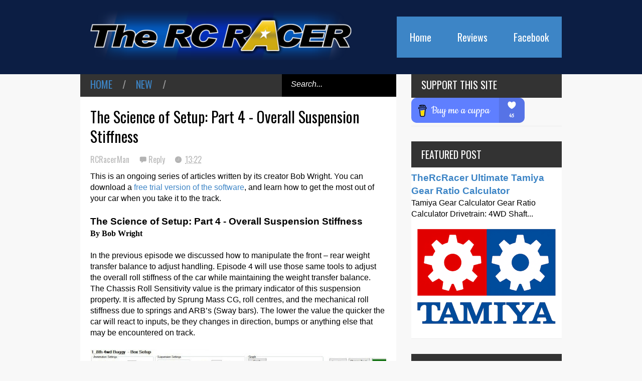

--- FILE ---
content_type: text/html; charset=UTF-8
request_url: https://www.thercracer.com/2017/01/the-science-of-setup-part-4-overall.html
body_size: 46888
content:
<!DOCTYPE html>
<html class='v2' dir='ltr' xmlns='http://www.w3.org/1999/xhtml' xmlns:b='http://www.google.com/2005/gml/b' xmlns:data='http://www.google.com/2005/gml/data' xmlns:expr='http://www.google.com/2005/gml/expr'>
<head>
<link href='https://www.blogger.com/static/v1/widgets/4128112664-css_bundle_v2.css' rel='stylesheet' type='text/css'/>
<!-- The below is the apple touch icon I added -->
<link href='https://blogger.googleusercontent.com/img/a/AVvXsEiKHoDy_xW5c7WFvMKdOUgwHFBXd2fDQIg65SLKmPsFw0nu-aZGpnpdg-WUiMzI8eYS_sZF-ZTZSfy1P_zDEZuQb79tk1tNzaAs2LHWMGabX5kW6M5xigGHBPgNHCUBTAIogIDjDR4c9cD0WcfcpJHuOVRVdJLr6lZUcvMV9VS-pcvoeatWRWBiyliJCsA' rel='apple-touch-icon'/>
<!-- The rest below is the proper template -->
<meta content='width=device-width,initial-scale=1.0,minimum-scale=1.0,maximum-scale=1.0' name='viewport'/>
<script type='text/javascript'>//<![CDATA[
var curl = window.location.href;if (curl.indexOf('m=1') != -1) {curl = curl.replace('m=1', 'm=0');window.location.href = curl;}
//]]></script>
<meta content='text/html; charset=UTF-8' http-equiv='Content-Type'/>
<meta content='blogger' name='generator'/>
<link href='https://www.thercracer.com/favicon.ico' rel='icon' type='image/x-icon'/>
<link href='https://www.thercracer.com/2017/01/the-science-of-setup-part-4-overall.html' rel='canonical'/>
<link rel="alternate" type="application/atom+xml" title="The RC Racer - Atom" href="https://www.thercracer.com/feeds/posts/default" />
<link rel="alternate" type="application/rss+xml" title="The RC Racer - RSS" href="https://www.thercracer.com/feeds/posts/default?alt=rss" />
<link rel="service.post" type="application/atom+xml" title="The RC Racer - Atom" href="https://www.blogger.com/feeds/6234001007944667140/posts/default" />

<link rel="alternate" type="application/atom+xml" title="The RC Racer - Atom" href="https://www.thercracer.com/feeds/9083804675791327421/comments/default" />
<!--Can't find substitution for tag [blog.ieCssRetrofitLinks]-->
<link href='https://blogger.googleusercontent.com/img/b/R29vZ2xl/AVvXsEiRLEPztJiBsqmiH-YtkHNb7ikCslxIiWPOIbmEqZDaeD_eyfYdH-ZDDrKpDMk5sL99OVOT_sWcvpUUpbkwAbQroMVn1c9RAONWVCxa8lZQXlCENZrEHn-8kGPeyMc6x1FGf52yrXe7qKM/s640/Set-up.jpg' rel='image_src'/>
<meta content='https://www.thercracer.com/2017/01/the-science-of-setup-part-4-overall.html' property='og:url'/>
<meta content='The Science of Setup: Part 4 - Overall Suspension Stiffness' property='og:title'/>
<meta content='A Radio controlled RC car site covering Tamiya TRF , Xray, Yokomo, Infinity, Arc. With detailed reviews, guides, articles and set-ups.' property='og:description'/>
<meta content='https://blogger.googleusercontent.com/img/b/R29vZ2xl/AVvXsEiRLEPztJiBsqmiH-YtkHNb7ikCslxIiWPOIbmEqZDaeD_eyfYdH-ZDDrKpDMk5sL99OVOT_sWcvpUUpbkwAbQroMVn1c9RAONWVCxa8lZQXlCENZrEHn-8kGPeyMc6x1FGf52yrXe7qKM/w1200-h630-p-k-no-nu/Set-up.jpg' property='og:image'/>
<title>
The Science of Setup: Part 4 - Overall Suspension Stiffness | The RC Racer
</title>
<meta content='The Science of Setup: Part 4 - Overall Suspension Stiffness' name='description'/>
<style type='text/css'>@font-face{font-family:'Oswald';font-style:normal;font-weight:400;font-display:swap;src:url(//fonts.gstatic.com/s/oswald/v57/TK3_WkUHHAIjg75cFRf3bXL8LICs1_FvsUtiZSSUhiCXABTV.woff2)format('woff2');unicode-range:U+0460-052F,U+1C80-1C8A,U+20B4,U+2DE0-2DFF,U+A640-A69F,U+FE2E-FE2F;}@font-face{font-family:'Oswald';font-style:normal;font-weight:400;font-display:swap;src:url(//fonts.gstatic.com/s/oswald/v57/TK3_WkUHHAIjg75cFRf3bXL8LICs1_FvsUJiZSSUhiCXABTV.woff2)format('woff2');unicode-range:U+0301,U+0400-045F,U+0490-0491,U+04B0-04B1,U+2116;}@font-face{font-family:'Oswald';font-style:normal;font-weight:400;font-display:swap;src:url(//fonts.gstatic.com/s/oswald/v57/TK3_WkUHHAIjg75cFRf3bXL8LICs1_FvsUliZSSUhiCXABTV.woff2)format('woff2');unicode-range:U+0102-0103,U+0110-0111,U+0128-0129,U+0168-0169,U+01A0-01A1,U+01AF-01B0,U+0300-0301,U+0303-0304,U+0308-0309,U+0323,U+0329,U+1EA0-1EF9,U+20AB;}@font-face{font-family:'Oswald';font-style:normal;font-weight:400;font-display:swap;src:url(//fonts.gstatic.com/s/oswald/v57/TK3_WkUHHAIjg75cFRf3bXL8LICs1_FvsUhiZSSUhiCXABTV.woff2)format('woff2');unicode-range:U+0100-02BA,U+02BD-02C5,U+02C7-02CC,U+02CE-02D7,U+02DD-02FF,U+0304,U+0308,U+0329,U+1D00-1DBF,U+1E00-1E9F,U+1EF2-1EFF,U+2020,U+20A0-20AB,U+20AD-20C0,U+2113,U+2C60-2C7F,U+A720-A7FF;}@font-face{font-family:'Oswald';font-style:normal;font-weight:400;font-display:swap;src:url(//fonts.gstatic.com/s/oswald/v57/TK3_WkUHHAIjg75cFRf3bXL8LICs1_FvsUZiZSSUhiCXAA.woff2)format('woff2');unicode-range:U+0000-00FF,U+0131,U+0152-0153,U+02BB-02BC,U+02C6,U+02DA,U+02DC,U+0304,U+0308,U+0329,U+2000-206F,U+20AC,U+2122,U+2191,U+2193,U+2212,U+2215,U+FEFF,U+FFFD;}</style>
<style id='page-skin-1' type='text/css'><!--
/*
-----------------------------------------------
NAME:     		GEEK PRESS
VERSION:		1.6
- Fixed: Menu display front of lightbox
AUTHOR: 		TIEN NGUYEN VAN
SITE:			http://bloggeritems.com
----------------------------------------------- */
/* Variable definitions
====================
<Variable name="maincolor" description="Main Color" type="color" default="#6BCBCA"/>
<Group description="Body Object" selector="body">
<Variable name="body.font" description="Body Font" type="font"
default="normal normal 16px Arial, Tahoma, Helvetica, FreeSans, sans-serif"/>
<Variable name="body.background.color" description="Body Background Color" type="color" default="#F8F8F8"/>
<Variable name="body.background" description="Body Background" type="background"
color="#F8F8F8" default="$(color) none repeat scroll top left"/>
</Group>
<Variable name="emfont" description="Emphasis Font" type="font"
default="normal normal 20px Oswald"/>
*/
/*TEMPLATE FRAMEWORKS*/
body, .body-fauxcolumn-outer {font:normal normal 16px Arial, Tahoma, Helvetica, FreeSans, sans-serif;
background: #F8F8F8 url(https://blogger.googleusercontent.com/img/b/R29vZ2xl/AVvXsEg5VPETgTozCMyfFEx8gR8fQ-bYEh21i9n9t7NoHDecXrJgCZKijCHZVg6HZTLr4XeethThJYjGL4jblErdqZ82JEk8eyBqS59Io9YBtV8l5tYN-bXIfccPZYkWItG2u-GG-yllHZJg754/s0/GeekPress_Background.png) repeat scroll top left}
* {position:relative;margin:0;padding:0;word-wrap:break-word;}
body, .body-fauxcolumn-outer {max-width: 100%; overflow-x: hidden!important}
img {max-width: 100%;height:auto;}
iframe, object {max-width: 100%;}
.item-thumbnail *, .item-thumbnail img {display:block;max-width: 9999px; max-height: 9999px; padding: 0!important;}
a {color:#3d85c6;text-decoration:none}
.maincolor {color:#3d85c6}
.hide{display:none;line-height:0}
.clear{clear:both;float:none;line-height:0}
.ib{display:inline-block;*display:inline;zoom:1}
.oh{overflow:hidden; position:relative}
.ti{text-indent:-999px;font-size:0;line-height:0}
.Attribution {display: none}
.widget-item-control{z-index: 1000}
.mainbg{background-color: #3d85c6}
.widget,.section,
ul, li, ul li,
.widget ul, .widget li, .widget ul li,
.section ul, .section li, .section ul li,
.widget-content ul, .widget-content li, .widget-content ul li
.widget .widget-content ul, .widget .widget-content li, .widget .widget-content ul li
{padding:0;margin:0}
.br4{-webkit-border-radius: 4px;-moz-border-radius: 4px;border-radius: 4px;}
.ease {-webkit-transition: all 200ms ease-in-out;-moz-transition: all 200ms ease-in-out;-o-transition: all 200ms ease-in-out;transition: all 200ms ease-in-out;}
.ease * {-webkit-transition: all 200ms ease-in-out;-moz-transition: all 200ms ease-in-out;-o-transition: all 200ms ease-in-out;transition: all 200ms ease-in-out;}
.emfont {font:normal normal 20px Oswald}
.section-label {display: none;}
.section.json .widget.Label {display:none}
.item-thumbnail {overflow: hidden;display: block;z-index:9;}
.comment-form {max-width: 100%;}
#sub-menu, #main-menu .widget{display: none}
.image-list .widget.Image {display:none;}
.table {display: table;width:100%}
.tr {display: table-row;width:100%}
.td {display: table-cell;vertical-align: middle;}
.right {float:right;}
.left {float:left;}
.upper {text-transform: uppercase;}
.lower {text-transform: lowercase;}
.separator a[style="margin-left: 1em; margin-right: 1em;"] {margin-left: auto!important;margin-right: auto!important;}
.CSS_LIGHTBOX {z-index: 9999!important;}
/*YOUR CSS HERE*/
.PopularPosts .widget-content ul li, .Label .widget-content ul li, #social-list .widget-content ul li {list-style:none!important}
/*COMMON*/
.wide {
width: 960px;
margin: auto;
}
.sprites {
background-image: url(https://blogger.googleusercontent.com/img/b/R29vZ2xl/AVvXsEgh76_R78QpJspeKXyWLafLVF-vZJ8lH1iwirW6GjOZbh2cOZTpU5ifMKgyTkfcgwz1_xQRNh9uZFbHOuiOWI_MF-811kzutWVpHCbXBCP1ogP-CozUso7YIfrbwdy-4QoOutgXkP-0kdFH/s1600/geek-press-sprites.png);
background-repeat: no-repeat;
}
/*HEADER*/
#header {
background: #0C1E44;
}
.header-inner {
/* background: #222; */
}
.blog-title {
font-size: 30px;
font-weight: normal;
margin: 0!important;
text-transform: uppercase;
float: left;
}
.blog-title a {
padding: 20px;
display: block;
}
.blog-title a:hover {
/*	background: #3d85c6;
color: white; */
}
#main-menu {
float: right;
z-index: 999;
}
#main-menu .menu > li {
display: block;
float: left;
}
#main-menu .menu > li > a {
display: block;
padding: 26px;
color: white;
background: #3d85c6;
}
#main-menu .menu > li:hover > a {
background: white;
color: #3d85c6;
}
#main-menu .sub {
position: absolute;
display: none;
}
#main-menu .sub li {
display: block;
}
#main-menu .sub li a {
background: #fbfbfb;
display: block;
padding: 10px 30px;
min-width: 100px;
font: normal normal 16px Arial, Tahoma, Helvetica, FreeSans, sans-serif;
}
#main-menu .sub li a:hover {
color: white;
background: black;
}
#main-menu .menu li:hover .sub {
display: block!important;
}
#main-menu ul.menu > li:last-child .sub {
right: 0;
}
/*SLIDER*/
.slider-wrapper {
background-color: #F0F0F0;
background-color: rgba(220, 220, 220, 0.5);
}
#slider {
padding: 30px 0;
}
#slider .banner.has-dots{
height: auto!important;
width: 100%!important;
}
#slider .banner.has-dots ul .item-thumbnail {
width: 600px;
height: 360px;
float: left;
margin: 0 20px 0 0;
}
#slider .banner.has-dots ul li {
float: left;
display: block;
min-height: 360px;
background: white;
}
#slider .banner.has-dots ul li .content {
float: left;
width: 320px;
height: 360px;
}
#slider .banner.has-dots ul li .content .inner {
height: 265px;
overflow: hidden;
}
#slider .banner.has-dots ul li .content h3.title {
font-size: 30px;
line-height: 1.2em;
font-weight: normal;
text-transform: uppercase;
margin: 20px 0;
padding: 0 0 20px 0;
border-bottom: 4px dashed #EEE;
}
#slider .banner.has-dots ul li .content p {
font: normal normal 16px Arial, Tahoma, Helvetica, FreeSans, sans-serif;
margin: 0 0 20px 0;
font-size: 14px;
line-height: 1.5em;
}
#slider .banner.has-dots ul li .content a.read-more:hover {
background: black;
color: white;
}
#slider .banner.has-dots .dots .dot {
display: inline-block;
*display: inline;
background: white;
color: white;
margin: 0 10px;
width: 1.5em;
font-size: 15px;
cursor: pointer;
}
#slider .banner.has-dots .dots {
text-align: center;
margin: 20px 0 0 0;
}
#slider .banner.has-dots .dots .dot.active,
#slider .banner.has-dots .dots .dot:hover  {
background: #3d85c6;
color: #3d85c6;
}
#slider .read-more {
background: #3d85c6;
color: white;
padding: 10px 0;
display: block;
text-align: center;
position: absolute;
right: 0;
bottom: 20px;
width: 100%;
}
#slider .banner.has-dots ul li .content h3.title a:hover {
text-decoration: underline;
}
/*CONTENT LAYOUT*/
#primary {
padding: 30px 0 0 0;
}
#main {
width: 630px;
float: left;
overflow:hidden;
}
/*CONTENT DESIGN*/
.content-header {
margin: 0 0 30px 0;
background: #333;
}
.content-header .target-link:hover {
color: white;
}
.content-header-html {
padding: 10px 20px;
}
.content-header-html .extra-link {
background: #3d85c6;
color: white;
padding: 0 10px;
margin: 0 0 0 20px;
}
.content-header-html .extra-link:hover {
color: black;
}
#search-this {
position: absolute;
height: 100%;
right: 0;
top: 0;
background: black;
padding: 0 10px;
}
#search-this input {
background: none;
border: none;
color: white;
font-style: italic;
font-size: 16px;
height: 100%;
}
.post-archive .item-thumbnail {
width: 300px;
height: 200px;
float: left;
margin: 0 20px 0 -20px;
}
.post-wrapper {
background: #fff;
margin: 0 0 30px 0;
padding: 0 20px;
}
.post-archive .post-title {
padding: 20px 0 0 0;
line-height: 1.2em;
}
.post-archive .post-title a {
color: black;
}
.post-archive .post-title a:hover {
color: #3d85c6;
}
.post-archive .inner {
overflow: hidden;
height: 139px;
}
.post-archive .inner .post-body-snippet {
font-size: 14px;
margin: 10px 0 0 0;
}
.post-archive .meta {
font-size: 14px;
margin: 10px 0 0 0;
height: auto;
overflow: hidden;
border-top: 2px dashed #F8F8F8;
padding: 10px 0;
}
.post-archive .meta a:hover {
text-decoration: underline;
filter: alpha(opacity=60);  opacity: 0.6;
}
.post-archive .meta .comment-link {
padding-left: 18px;
background-position: 0 -395px;
text-transform: capitalize;
}
.post-archive .meta a {
color: #bbb;
}
/*Break news - ticker*/
.break-news-wrapper {
background-color: #F0F0F0;
background-color: rgba(220, 220, 220, 0.5);
padding: 30px 0 0 0;
}
.ticker {
background: white;
border-bottom: 1px solid #ccc;
overflow: hidden;
}
.ticker .mask {
position: absolute;
background: white;
width: 10px;
height: 60px;
z-index: 10;
}
.ticker h2 a {
background: #E84C3D;
font-weight: normal;
text-transform: uppercase;
font-size: 16px;
padding: 8px 10px;
line-height: 1em;
display: block;
color: #FFF;
}
.ticker ul{
padding: 10px;
height: 32px;
left: 100%;
width: 9999px;
float: left;
}
.ticker li {
display: block;
line-height: 32px;
list-style: none;
float: left;
font-weight: bold;
}
.ticker li .inner{
padding: 0 30px 0 0;
}
.ticker li .item-thumbnail {
width: 32px;
height: 32px;
float: left;
margin: 0 5px 0 0;
}
.ticker h2 a:hover {
color: black;
}
.ticker h2.title {
position: absolute;
right: 0;
padding: 10px;
background: #FFF;
z-index: 10;
}
.ticker li .inner a {
color: #3d85c6;
}
.ticker li .inner a:hover {
color: inherit;
}
/*FLEXIBLE HOME LAYOUT*/
/*common*/
#home-layout .widget.HTML > h2 {
display: none;
}
#home-layout .widget.HTML {
margin: 0 0 30px 0;
border: none;
}
#home-layout .widget.HTML .widget-content {
text-align: center;
}
.label-layout h2.title {
background: #333;
text-transform: uppercase;
padding: 10px 0;
}
.label-layout h2.title .label-name {
padding: 0 20px;
}
.label-layout h2.title .label-name:hover {
color: white;
}
.label-layout h2.title .label-target {
float: right;
display: block;
padding: 0 5px;
margin: 0 10px 0 0;
background: #3d85c6;
color: white;
}
.label-layout h2.title .label-target:hover {
color: black;
}
.label-layout {
background: white;
margin: 0 0 30px 0;
clear: both;
}
.label-layout .item-first .item-thumbnail {
width: auto;
margin: 15px;
height: 190px;
}
.label-layout .meta {
font-size: 14px;
margin: 10px 15px;
}
.label-layout .meta a {
color: #bbb;
}
.label-layout .meta a:hover {
filter: alpha(opacity=60);
opacity: 0.6;
}
.label-layout .item-first h3.title {
margin: 0 15px;
line-height: 1.3em;
}
.label-layout .item-first h3.title a:hover {
text-decoration: underline;
}
.label-layout .item-first .comment {
padding-left: 18px;
background-position: 0 -395px;
margin: 0 0 0 20px;
}
.label-layout .item-other .item-thumbnail {
float: left;
width: 50px;
height: 50px;
margin: 0 15px 0 0;
}
.label-layout .item-other .excerpt {
display: none;
}
.label-layout .excerpt {
margin: 15px;
font-size: 14px;
line-height: 1.5em;
}
.label-layout .item.item-other .title {
font-size: 15px;
}
.label-layout .item.item-other .title a {
color: black;
}
.label-layout .item.item-other .title a:hover {
color: #3d85c6;
}
.label-layout .item-other .inner {
margin: 0 15px;
border-top: 1px solid #F0F0F0;
padding: 20px 0;
}
/*specific*/
.label-layout.two {
clear: both;
}
.label-layout.two .item-first {
float: left;
width: 50%;
}
.label-layout.two .item-other {
float: left;
width: 50%;
}
.label-layout.two .item-other.item-1 .inner {
border: none;
}
.label-layout.two .item-first .inner {
border-right: 1px solid #f0f0f0;
}
.label-layout.left, .label-layout.right {
float: left;
width: 300px;
clear: none;
}
.label-layout.left {
margin-right: 30px;
}
.label-layout.combine {
clear:both;
}
.label-layout.combine .item-first .item-thumbnail {
float: left;
width: 45%;
}
.label-layout.combine .item-first .title {
padding: 15px 0 0 0;
}
.label-layout.combine .item-other {
width: 50%;
float: left;
}
.label-layout.combine .item-other .inner {
margin: 0;
padding: 15px;
}
.carousel-nav a {
display: block;
width: 1.5em;
text-align: center;
float: left;
margin-left: 1px;
background: #3d85c6;
color: white;
line-height: 1em!important;
padding: 0.1em 0 0.3em 0;
}
.carousel-nav {
position: absolute;
right: 0;
z-index: 10;
top: 10px;
width: 3.7em;
}
.carousel-nav a:hover {
background: black;
}
.label-layout.carousel .content ul {
display: block;
width: 100%;
height: 200px;
left: 0;
float: left;
}
.label-layout.carousel .content ul li {
display: block;
list-style: none;
width: 210px;
float: left;
background: black;
position: absolute
}
.label-layout.carousel {
overflow: hidden;
}
.label-layout.carousel .content ul li .item-thumbnail {
width: 100%;
height: 200px;
}
.label-layout.carousel .content ul li a.title {
display: block;
position: absolute;
top: 0;
left: 0;
z-index: 9;
color: white;
width: 100%;
text-align: center;
}
.label-layout.carousel .content ul li a.title span.cell {
display: table-cell;
height: 200px;
width: 9999px;
vertical-align: middle;
}
.label-layout.carousel .content ul li a.title span.inner {
margin: 0 20px;
display: block;
background: #000;
padding: 10px;
background: rgba(0, 0, 0, 0.4);
font-size: 16px;
}
.label-layout.carousel .content ul li:hover img {
filter: alpha(opacity=60);
opacity: 0.6;
}
/*SIDE*/
#side {
float: right;
width: 300px;
}
#side .widget h2 {
font: normal normal 20px Oswald;
font-weight: normal;
text-transform: uppercase;
font-size: 20px;
background: #333;
color: white;
padding: 11px 20px;
}
#side .widget {
margin: 0 0 30px 0;
background: white;
}
#side .widget .widget-content {
padding: 20px;
}
#side .widget.HTML .widget-content {
padding: 0;
}
#side .widget.HTML {
background: none;
}
/*social list*/
#social-list .LinkList li a {
background-image: url(https://blogger.googleusercontent.com/img/b/R29vZ2xl/AVvXsEgh76_R78QpJspeKXyWLafLVF-vZJ8lH1iwirW6GjOZbh2cOZTpU5ifMKgyTkfcgwz1_xQRNh9uZFbHOuiOWI_MF-811kzutWVpHCbXBCP1ogP-CozUso7YIfrbwdy-4QoOutgXkP-0kdFH/s1600/geek-press-sprites.png);
background-repeat: no-repeat;
text-indent:-999px;
font-size:0;
line-height:0;
display:block;
width: 64px;
height: 64px;
}
#social-list .LinkList li a:hover {
filter: alpha(opacity=80);
opacity: 0.8;
}
#social-list .LinkList li a.facebook{background-position:-0px -0px}
#social-list .LinkList li a.pinterest{background-position:-94px -0px}
#social-list .LinkList li a.twitter{background-position:-188px -0px}
#social-list .LinkList li a.plus{background-position:-282px -0px}
#social-list .LinkList li a.rss{background-position:-376px -0px}
#social-list .LinkList li a.vimeo{background-position:-0px -94px}
#social-list .LinkList li a.dribbble{background-position:-188px -94px}
#social-list .LinkList li a.tumblr{background-position:-282px -94px}
#social-list .LinkList li a.dropbox{background-position:-94px -188px}
#social-list .LinkList li a.flickr{background-position:-94px -282px}
#social-list .LinkList li a.linkedin{background-position:-282px -282px}
#social-list .LinkList li a.blogspot{background-position:-376px -282px}
#social-list .LinkList li a.youtube{background-position: -470px 0}
#social-list .LinkList li a.behance{background-position: -376px -94px}
#social-list .LinkList li {
float: left;
}
#social-list .LinkList .widget-content {
background: #fefefe;
}
/*follow by email*/
#side .widget.FollowByEmail {
background: #E84C3D;
text-align: center;
}
#side .widget.FollowByEmail h2 {
background: none;
font-size: 26px;
padding-bottom: 0;
}
#side .widget.FollowByEmail .widget-content form * {
display: block;
width: 100%;
clear: both;
margin: 0;
padding: 0;
border: none;
-webkit-border-radius: 0px;
-moz-border-radius: 0px;
border-radius: 0px;
}
#side .widget.FollowByEmail .widget-content form .follow-by-email-address {
padding: 10px 0;
text-align: center;
font-size: 20px;
}
#side .widget.FollowByEmail .widget-content form .follow-by-email-submit {
margin: 20px 0 0 0;
padding: 15px 0;
height: auto;
font-size: 20px;
text-transform: uppercase;
}
#side .widget.FollowByEmail .widget-content form .follow-by-email-submit:hover {
background-color: black;
}
/*popluar posts*/
#side .PopularPosts .widget-content {
padding: 10px 20px;
}
.PopularPosts li {
display: block;
padding: 10px 0!important;
border-bottom: 1px solid #f8f8f8;
}
.PopularPosts li:last-child {
border-bottom: none;
}
.PopularPosts li .item-thumbnail {
width: 100%;
height: 150px;
margin-bottom: 10px;
}
.PopularPosts li .item-title {
font: normal normal 20px Oswald;
font-size: 15px;
}
.PopularPosts li .item-title a:hover {
text-decoration: underline;
color: #3d85c6;
}
.PopularPosts li .item-snippet {
font-size: 12px;
line-height: 1.5em;
margin: 10px 0 0 0;
}
.PopularPosts li .item-title a {
color: black;
}
/*label*/
#side .Label .widget-content.list-label-widget-content {
padding: 10px 20px;
}
.Label .widget-content.list-label-widget-content li {
display: block;
padding: 10px 0;
border-bottom: 1px solid #f8f8f8;
}
.Label .widget-content.list-label-widget-content li:last-child {
border-bottom: none;
}
/*SHORCODES*/
/*random posts, recent-posts, recent-commments*/
#side .random-posts,
#side .recent-posts,
#side .recent-comments {
background: white;
padding: 10px 20px;
}
.recent-comments {
font-size: 14px;
}
.random-posts .item,
.recent-posts .item,
.recent-comments .item  {
padding: 10px 0;
border-bottom: 1px solid #f8f8f8;
}
.random-posts .item-thumbnail,
.recent-posts .item-thumbnail,
.recent-comments .item-thumbnail {
width: 50px;
height: 50px;
margin: 0 10px 0 0;
}
.random-posts h3.title,
.recent-posts h3.title {
font-size: 15px;
}
.random-posts h3.title a,
.recent-posts h3.title a {
color: black;
}
/*flickr*/
.flickr_badge_image a {
float: left;
display: block;
line-height: 0;
}
.flickr_badge_image a:hover{
filter: alpha(opacity=60);
opacity: 0.6;
}
/*FOOTER*/
#footer .random-posts h3.title a,
#footer .recent-posts h3.title a {
color: white;
}
.random-posts h3.title a:hover,
.recent-posts h3.title a:hover {
color: #3d85c6!important;
}
#footer .random-posts .item,
#footer .recent-posts .item,
#footer .recent-comments .item  {
padding: 10px 0;
border-bottom: 1px dotted #333;
}
#footer .random-posts .item:first-child, #footer .recent-posts .item:first-child, #footer .recent-comments .item:first-child {
padding-top: 0;
}
.random-posts .item:last-child,
.recent-posts .item:last-child,
.recent-comments .item:last-child {
border-bottom: none!important;
}
/*contact*/
#footer-section {
padding: 30px 0;
}
#footer {
background: #111;
color: #DDD;
}
#footer-section .widget {
float: left;
width: 300px;
margin: 0 30px 30px 0;
}
#footer-section .widget:last-child {
margin: 0;
}
#footer-section .widget h2 {
font: normal normal 20px Oswald;
font-weight: normal;
text-transform: uppercase;
font-size: 18px;
color: #BBB;
border-bottom: 1px dotted #333;
padding: 0 0 10px 0;
margin: 0 0 10px 0;
}
#footer-section .widget.ContactForm .contact-form-widget {
padding: 10px 0 0 0;
font-size: 12px;
line-height: 2em;
max-width: 1000px;
}
#footer-section .widget.ContactForm form {
color: #999;
}
#footer-section .widget.ContactForm form input,#footer-section .widget.ContactForm form textarea {
margin: 0 0 10px 0;
border: none;
background: #222;
display: block;
color: white;
max-height: 1000px;
height:auto;
max-width: 1000px;
padding: 10px;
}
#footer-section .widget.ContactForm form input.contact-form-button {
width: 100%;
padding: 10px 0;
float: none;
clear: both;
font-size: 20px;
height: auto;
text-transform: uppercase;
font-weight: normal;
background: #3d85c6;
cursor: pointer;
}
#footer-section .widget.ContactForm form input.contact-form-button:hover {
background: grey;
}
#footer-section .widget .td {
max-width: 240px;
}
#copyright {
background: black;
font-size: 12px;
color: #ccc;
padding: 20px 0;
}
/*PAGINATION*/
.paginations > a {
padding: 5px 9px;
background: white;
margin: 0 10px 0 0;
}
.paginations > span.current {
margin: 0 10px 0 0;
padding: 5px 9px;
background: black;
color: white;
}
.paginations > span.extend {
margin: 0 5px 0 0;
font-weight: bold;
color: #ccc;
letter-spacing: 5px;
}
.paginations > a:hover {
color: white;
background: #3d85c6;
}
.paginations.item_pagination {
background: white;
padding: 10px;
margin: 0 0 30px 0;
border-bottom: 1px solid #eee;
font-size: 14px;
color: #999;
clear: both;
z-index: 9;
}
.paginations.item_pagination span {
text-transform: uppercase;
background: #ccc;
color: white;
padding: 3px;
font-size: 11px;
font-weight: bold;
}
.paginations.item_pagination .item:last-child {
margin-top: 10px;
padding-top: 10px;
border-top: 1px solid #f8f8f8;
}
.paginations.item_pagination .item:first-child {
border: none;
margin: 0;
padding: 0;
}
.paginations.item_pagination a:hover {
text-decoration: underline;
}
.index .paginations {
margin: 0 0 30px 0;
}
.static-pagination {
text-align: center;
}
.static-pagination .home-link {
background: #3d85c6;
color: white;
padding: 10px;
text-transform: uppercase;
font-weight: bold;
font-size: 10px;
}
.static-pagination .home-link:hover {
background: black;
}
.static_page #main {
width: 100%;
padding-bottom: 60px;
}
.static_page #side {
display: none;
}
.desc-404 {
text-align: center;
font-size: 24px;
font-style: italic;
color: #999;
}
.img-404 {
font: normal normal 20px Oswald;
font-size: 150px;
font-weight: bold;
text-align: center;
text-shadow: 0 0 3px #000;
color: #fff;
}
.error_page .paginations {
font: normal normal 20px Oswald;
text-align: center;
text-transform: uppercase;
}
.error_page #main {
width: 100%;
padding: 0 0 50px 0;
}
.error_page #side {
display: none;
}
.error_page .content-header {
display: none;
}
/*ITEM POSTS*/
h1.post-title {
line-height: 1.3em;
padding: 20px 0 0;
font-weight: normal;
font-size: 30px;
}
.item .content-header, .static_page .content-header {
margin: 0;
}
.post-single .meta a {
font-size: 16px;
color: #bbb;
margin: 0 1em 0 0;
}
.post-single .meta a:hover {
color: #3d85c6;
}
.post-single  .meta .comment-link {
background-position: 0 -394px;
padding: 0 0 0 18px;
}
.post-single .meta .timestamp {
background-position: 0 -444px;
padding: 0 0 0 20px;
}
.post-single .meta {
margin: 0.5em 0;
}
.item .post-wrapper {
padding-bottom: 20px;
margin: 0;
}
.static_page .post-wrapper {
padding-bottom: 20px;
}
.tags {
background-color: #F0F0F0;
padding: 10px 20px 10px 36px;
background-position: 20px -488px;
font-size: 12px;
color: #CCC;
}
.tags a:hover {
text-decoration: underline;
}
.share-post {
margin: 20px 0 0 0;
background: white;
padding: 12px 15px 7px 15px;
border-bottom: 1px solid #eee;
z-index: 9;
}
.share-post .addthis_toolbox .addthis_button_tweet {
width: 85px;
}
.share-post .addthis_toolbox .addthis_button_facebook_like {
width: 80px;
}
.share-post .addthis_toolbox .addthis_button_google_plusone {
width: 65px;
}
.related-post {
z-index: 8;
}
.related-post h2.title {
color: white;
padding-left: 15px;
}
.related-post .label-layout {
border-bottom: 1px solid #EEE;
margin-top: 20px;
}
.post ol {
padding-left: 40px;
}
.post blockquote {
border-top: 1px solid #f8f8f8;
border-left: 5px solid #3d85c6;
border-bottom: 1px solid #ccc;
border-right: 1px solid #ccc;
padding: 10px;
font-size: 18px;
font-style: italic;
}
/*COMMENTS*/
.comment-box {
display : none
}
#comment-post-message {
font: normal normal 20px Oswald;
font-weight: normal;
}
/*Comments*/
#comments {
font-size: 14px;
}
#comments .datetime a {
font-size: 10px;
color: #ccc;
}
#comments .icon.user.blog-author {
display: none;
}
.comment-header {
margin: 0 0 3px 0!important;
}
li.comment {
background: white;
padding: 15px!important;
}
li.comment .comment{
background: #f8f8f8;
}
.comment-replies {
background: white;
margin: 0!important;
}
.comment-replies .comment {
background: white;
border-bottom: 1px solid white;
margin: 0 0 0 47px!important;
}
.comments .thread-toggle {
display: none;
}
.comment-replies .comment-thread {
padding: 0!important;
}
.comment-actions {
font-size: 12px;
}
.comments .continue a {
font-size: 12px;
padding: 0;
}
.comment-replybox-thread #comment-editor {
margin-left: 7px;
}
.comment-form {
max-width: 9999px;
}
.comments .comments-content .comment-content {
text-align: left;
}
/*--emoticons*/
#emo-but {
display: inline-block;
}
#emo-but a {
padding: 4px 4px 0px;
line-height: 0;
background: #fbfbfb;
}
#emo-but a:hover {
background: #f8f8f8;
}
#emo-box .item {
float: left;
text-align: center;
padding: 10px 0;
width: 85px;
font-size: 12px;
height: 30px;
line-height: 1;
}
#emo-box {
background: #fbfbfb;
margin: -2px 0 0 0;
display: none;
}
.comments .comments-content .comment .comment .comment-content {
margin: 0;
}
.comment .comment .comment-replybox-single {
display: none!important
}
.comments .comment-replybox-single {
margin-top: 0!important;
}
.comments .comment .comment-replybox-thread {
margin-top: 0!important;
margin-left: 46px;
}
.comments .continue {
margin: 0 0 0 47px;
}
.comments .comment-replybox-thread .continue {
margin: 0
}
li.comment ol li.comment:last-child {
margin-bottom: 10px!important;
}
.comments .comment-replybox-single .continue {
margin: 0;
}
.comments .comment-replybox-thread iframe#comment-editor {
margin: 0;
max-width: 200%;
width: 103%;
}
#comment-post-message a {
font: normal normal 16px Arial, Tahoma, Helvetica, FreeSans, sans-serif;
font-size: 12px;
padding: 3px 5px;
background: #3d85c6;
color: white;
vertical-align: middle;
}
#comment-post-message a:hover {
filter: alpha(opacity=60);  opacity: 0.6;
}
#comment-post-message a.active {
background: #EEE;
color: #ccc;
}
/*MISC*/
#main-content-header span {
color: #999;
margin: 0 1em;
}
.status-msg {
background: white;
padding: 20px;
font-size: 20px;
border-right: 1px solid #eee;
border-bottom: 1px solid #eee;
}
.status-msg a:hover {
text-decoration: underline;
}
#slider ul {
border-bottom: 1px solid #ccc;
}
.post-wrapper, .label-layout, #primary .widget {
border-bottom: 1px solid #ECECEC;
}
.section .widget.Feed li {
margin: 0 0 10px 20px;
}
.reactions-iframe {
height: 1.2em;
}
.reactions-label-cell {
line-height: 1.3em;
}
/*JUMP TOP*/
a.scrollup {
z-index:10;
background-color: #444;
width:40px;
height:40px;
text-indent:-99999px;
border-radius:2px;
-moz-border-radius:2px;
-webkit-border-radius:2px;
position:fixed;
bottom:-100px;
right:10px;
cursor:pointer;
-webkit-transition:all .3s ease-in-out;
-moz-transition:all .3s ease-in-out;
-o-transition:all .3s ease-in-out;
-ms-transition:all .3s ease-in-out;
transition:all .3s ease-in-out;
overflow:auto;
background-position: 9px -538px;
}
a.scrollup:hover{
background-color: #3d85c6;
}
/*RESPONSIVE CSS*/
.selectnav {display:none;}
.fb_iframe_widget {
width: 100%!important;
}
.fb_iframe_widget span {
width: 100%!important;
}
@media screen and (max-width: 959px) {
.selectnav {display:block;}
#res-menu-1 {display: none;}
.wide {
width: 630px;
}
#selectnav1 {
font: normal normal 20px Oswald;
width: 200px;
background: #3d85c6;
color: white;
border: none;
padding: 10px;
margin: 0 20px 0;
}
#slider .banner.has-dots ul {
height: 300px!important;
}
#slider .banner.has-dots ul .item-thumbnail {
width: 100%!important;
height: 100%!important;
margin: 0;
}
#slider .banner.has-dots ul li {
min-height: 0px;
height: 100%;
}
#slider .banner.has-dots ul li .content {
float: left;
width: 100%!important;
height: auto!important;
position: absolute;
bottom: 0;
z-index: 9;
}
#slider .banner.has-dots ul li .content .inner {
height: 100%!important;
}
#slider .banner.has-dots ul li .content h3.title {
font-size: 20px;
border-bottom: none;
background-color:black;
background-color:rgba(0,0,0,0.5);
margin: 0;
text-align: center;
padding: 20px;
line-height: 1.5em;
}
#slider .banner.has-dots ul li .content p {
display: none;
}
#slider .read-more {
display: none;
}
#side .widget {
float: left;
width: 300px;
margin-left: 30px;
}
#side {
width: 660px;
}
#footer-section .widget {
float: none;
width: 100%;
}
}
@media screen and (max-width: 629px) {
.wide {
width: 320px;
}
#header .td {
display: block;
}
#header .blog-title {
float: none;
text-align: center;
}
#header #main-menu {
float: none;
}
#header #selectnav1 {
width: 100%;
margin: 0;
}
#header-section {
background: black;
}
#header .blog-title img {
margin: 20px 0;
}
#slider .banner.has-dots ul {
height: 200px!important;
}
#slider .banner.has-dots ul li .content h3.title {
font-size: 16px;
padding: 10px;
line-height: 1.3em;
}
#main {
width: 100%;
}
.label-layout h2.title {
font-size: 95%;
}
.label-layout .item {
float: none!important;
width: 100%!important;
}
.label-layout {
width: 100%!important;
}
.label-layout.two .item-first .inner {
border: none;
border-bottom: 1px solid #f0f0f0;
}
.label-layout .item-first .item-thumbnail {
float: none!important;
width: auto!important;
}
#side {
width: 100%;
}
#side .widget {
float: none;
margin-left: auto;
margin-right: auto;
max-width: 100%;
}
#copyright .inner {
padding: 0 20px;
}
#search-this {
display: block;
clear: both;
position: static;
padding: 5px 20px 10px 20px;
}
#main-content-header {
font-size: 80%;
}
.content-header-html .extra-link {
float: right;
}
.post-archive .item-thumbnail {
width: 100%;
float: none;
margin: 0;
}
.index .post-wrapper {
padding: 0;
}
.post-archive .inner {
padding: 0 20px;
}
.post-archive .meta {
margin: 20px 20px 0 20px;
}
.label-layout.carousel .content ul li {
width: 100%!important;
}
}
@media screen and (max-width: 319px) {
.wide {
width: 100%;
}
}
/*MISC*/
.facebook-comment.comment-box .fb_iframe_widget,
.facebook-comment.comment-box .fb_iframe_widget span,
.facebook-comment.comment-box .fb_iframe_widget iframe{
display: block!important;
width: 100%!important;
}
/*RIGHT TO LEFT*/
html[dir="rtl"] #search-this {
left: 0;
right: auto;
}
html[dir="rtl"] .post-single .meta .timestamp {
background: none;
}
html[dir="rtl"] .label-layout .item-other .item-thumbnail {
margin: 0 0 0 15px;
}
html[dir="rtl"] .random-posts .item-thumbnail,
html[dir="rtl"] .recent-posts .item-thumbnail,
html[dir="rtl"] .recent-comments .item-thumbnail {
margin: 0 0 0 10px;
}
/* Additional styles: vincentjoncoleman@gmail.com */
#AdSense1, #AdSense3 {
background:none !important;
border-bottom:none !important;
}
#AdSense1 .widget-content, #AdSense3 .widget-content {
padding:0 !important;
}
#AdSense2 {
border-bottom: none !important;
padding: 0;
margin-bottom: 25px;
}
/* Sticky header */
@media screen and (min-width: 960px) {
body, .body-fauxcolumn-outer {
padding-top:113px;
}
#header {
position:fixed;
width:100%;
top:0;
left:0;
z-index:10000;
}
}
/* Sticky header */
@media screen and (min-width: 960px) {
body, .body-fauxcolumn-outer {
padding-top:113px;
}
#header {
position:fixed;
width:100%;
top:0;
left:0;
z-index:10000;
}
}

--></style>
<style id='template-skin-1' type='text/css'><!--
/*ADMIN LAYOUT FRAMEWORK*/
body#layout .hide {
display:block;
}
body#layout .section > div.dropregion:last-child {
clear: both;
}
body#layout .widget {
height: auto!important;
float: none;
}
body#layout .section {
padding: 10px !important;
width: auto !important;
margin: 0!important;
height: auto!important;
float: none;
}
body#layout .section-label {
padding: 10px;
display: block;
}
body#layout .section-label .widget-content {
background: none;
border: none;
}
body#layout .section-label .widget-content div.layout-title {
font-size: 30px;
}
body#layout .section-label .editlink {
display: none;
}
body#layout .section.json .widget {
display: block;
}
body#layout #sub-menu, body#layout #main-menu .widget{display: block}
body#layout .table,body#layout .tr,body#layout .td {display:block}
/*ADMIN LAYOUT CSS*/
body#layout #main-menu-label {
background: #6BCBCA;
}
body#layout #main-menu-label .layout-title {
color: white;
}
body#layout #main-menu {
background: #6BCBCA;
}
body#layout #sub-menu-label {
background: #f0f0f0;
}
body#layout #sub-menu {
background: #f0f0f0;
}
body#layout #slider {
background: lightblue;
}
body#layout #slider .layout-title {
color: lightblue;
font-weight: bold;
font-size: 28px;
}
body#layout #home-layout-label {
background: #FF9900;
}
body#layout #home-layout-label .layout-title {
color:white;
}
body#layout #home-layout {
background: #F90;
}
body#layout #main {
background: white;
}
body#layout #HTML99 .widget-content {
background-color: #2F9FFF;
color: white;
}
body#layout #HTML99 .widget-content .layout-title {
font-size: 29px;
}
body#layout #HTML98 .widget-content {
background: #3B5998;
}
body#layout #HTML98 .widget-content .layout-title{
color: white;
font-size: 29px;
}
body#layout #comment-data a.editlink {
color: #FFF!important;
font-weight: bold;
}
body#layout #footer-section {
background: #222;
}
body#layout #footer-section .widget{
width: 30%;
float:left;
}
body#layout #footer-section .draggable-widget .widget-wrap3 {
background: #444!important;
}
body#layout #footer-section .draggable-widget .widget-wrap2 {
background: #555;
border: 1px solid #666;
}
body#layout #footer-section .layout-title {
color: #AAA;
}
body#layout #footer-section a.editlink {
color: white!important;
}
body#layout #break-news {
background: white;
}
body#layout #break-news .layout-title {
color: white;
background: red;
float: left;
font-weight: bold;
padding: 5px 10px;
text-transform: uppercase;
font-size: 22px
}
--></style>
<script src='https://ajax.googleapis.com/ajax/libs/jquery/1.8.3/jquery.min.js' type='text/javascript'></script>
<!--[if IE 9]> <style type="text/css"> #side .widget.FollowByEmail .widget-content form .follow-by-email-submit {margin:0;padding:10px 10px;font-size:17px} </style> <![endif]-->
<!--[if IE 8]> <style type="text/css"> #side .widget.FollowByEmail .widget-content form .follow-by-email-submit {margin:0;padding:10px 10px;font-size:17px} #footer-section .widget {margin: 0 0 30px 30px;} #footer-section .widget:first-child {margin: 0 0 30px 0;} </style> <![endif]-->
<!--[if IE 7]> <style type="text/css"> #header-section {position:absolute;} #header {z-index:9999} #slider .banner.has-dots .dots .dot {padding: 0 7px} .post-wrapper{border: 1px solid #F8F8F8} .label-layout h2.title .label-name {float: left} .label-layout.two { border-bottom: 1px solid #f0f0f0; } #side .widget.FollowByEmail .widget-content form .follow-by-email-submit {margin:0;padding:10px 10px;font-size:17px} .flickr_badge_image a {min-width:75px;min-height:75px;} .recent-posts .tr .td,.random-posts .tr .td, .recent-comments .tr .td,.item-other .inner .tr .td {float:left;width:auto!important} .recent-comments .tr .td {margin: 0 0 0 60px;padding: 0 0 10px 0} .recent-comments .tr .td:first-child {position:absolute;left:0;margin-left:0;} #footer-section .widget {margin: 0 0 30px 30px;} #footer-section .widget:first-child {margin: 0 0 30px 0;} .label-layout .item-first .meta a {float:left} .label-layout .item-first .meta {width: 100%;max-width:300px} .post-single .meta .timestamp {background-position:0 -553px!important} .label-layout.carousel .content ul li a.title span.inner { margin-top:20%!important; } .label-layout.carousel .content { width: 100%; height: 200px; } </style> <![endif]-->
<script type='text/javascript'>
        (function(i,s,o,g,r,a,m){i['GoogleAnalyticsObject']=r;i[r]=i[r]||function(){
        (i[r].q=i[r].q||[]).push(arguments)},i[r].l=1*new Date();a=s.createElement(o),
        m=s.getElementsByTagName(o)[0];a.async=1;a.src=g;m.parentNode.insertBefore(a,m)
        })(window,document,'script','https://www.google-analytics.com/analytics.js','ga');
        ga('create', 'UA-55287759-1', 'auto', 'blogger');
        ga('blogger.send', 'pageview');
      </script>
<link href='https://www.blogger.com/dyn-css/authorization.css?targetBlogID=6234001007944667140&amp;zx=cc505256-15f7-4c02-9f04-c0f2577495bf' media='none' onload='if(media!=&#39;all&#39;)media=&#39;all&#39;' rel='stylesheet'/><noscript><link href='https://www.blogger.com/dyn-css/authorization.css?targetBlogID=6234001007944667140&amp;zx=cc505256-15f7-4c02-9f04-c0f2577495bf' rel='stylesheet'/></noscript>
<meta name='google-adsense-platform-account' content='ca-host-pub-1556223355139109'/>
<meta name='google-adsense-platform-domain' content='blogspot.com'/>

<!-- data-ad-client=ca-pub-1050778808809761 -->

</head>
<body class='item'>

<div class="item
wrapper" id="_001">

<div id='header'>
<div class='header-inner wide emfont'>
<div class='table'><div class='tr'>
<div class='td section' id='header-section'><div class='widget Header' data-version='1' id='Header1'>
<h2 class='blog-title'>
<a href='https://www.thercracer.com/'>
<img alt='The RC Racer' height='100px; ' src='https://blogger.googleusercontent.com/img/b/R29vZ2xl/AVvXsEggCzht0YjXAVyO-yUScgtN8x1tUCJqIgHSg6lpuVg4k40ScDqvU883PX_6sPZtbIZ2qRkKjbGeMHw5Uq7uTPihBDJNPoNWx0zc0NMdURo9cuHR0h3Qm4vTgXnd6HzXN5egC7weMCF9-4w/s1600/GeekPress_Banner_2_a.png' title='The RC Racer' width='523px; '/>
</a>
</h2>
</div></div>
<div class='menu-container td'>
<div class='crosscol section' id='main-menu'><div class='widget AdSense' data-version='1' id='AdSense1'>
<div class='widget-content'>
<script async src="https://pagead2.googlesyndication.com/pagead/js/adsbygoogle.js?client=ca-pub-1050778808809761&host=ca-host-pub-1556223355139109" crossorigin="anonymous"></script>
<!-- thercracer_main-menu_AdSense1_1x1_as -->
<ins class="adsbygoogle"
     style="display:block"
     data-ad-client="ca-pub-1050778808809761"
     data-ad-host="ca-host-pub-1556223355139109"
     data-ad-slot="2954432718"
     data-ad-format="auto"
     data-full-width-responsive="true"></ins>
<script>
(adsbygoogle = window.adsbygoogle || []).push({});
</script>
<div class='clear'></div>
</div>
</div><div class='widget PageList' data-version='1' id='PageList1'>
<h2>Pages</h2>
<div class='widget-content'>
<ul>
<li>
<a href='https://www.thercracer.com/'>Home</a>
</li>
<li>
<a href='http://www.thercracer.com/search/label/review'>Reviews</a>
</li>
<li>
<a href='https://www.facebook.com/pages/The-RC-Racer/226472127381851'>Facebook</a>
</li>
</ul>
<div class='clear'></div>
</div>
</div>
</div>
<div class='section' id='sub-menu'>
<div class='widget HTML' data-version='1' id='HTML7'>
<h2 class='title'>Tamiya Gear Ratio</h2>
<div class='widget-content'>
<!doctype html>

  <style>
    .calculator {
      font-family: Arial, sans-serif;
      max-width: 500px;
      margin: 0 auto;
      padding: 20px;
      border: 1px solid #ddd;
      border-radius: 8px;
      background-color: #f9f9f9;
    }
    .header {
      display: flex;
      align-items: center;
      margin-bottom: 20px;
    }
    .logo {
      max-height: 60px;
      margin-right: 15px;
    }
    .form-group {
      margin-bottom: 15px;
    }
    label {
      display: block;
      margin-bottom: 5px;
      font-weight: bold;
    }
    select, input {
      width: 100%;
      padding: 8px;
      border: 1px solid #ccc;
      border-radius: 4px;
      box-sizing: border-box;
    }
    .result {
      margin-top: 20px;
      padding: 15px;
      background-color: #e9f7ef;
      border-radius: 4px;
      font-size: 18px;
      font-weight: bold;
    }
    .calculate-btn {
      background-color: #4CAF50;
      color: white;
      padding: 10px 15px;
      border: none;
      border-radius: 4px;
      cursor: pointer;
      font-size: 16px;
    }
    .calculate-btn:hover {
      background-color: #45a049;
    }
    .custom-input {
      display: none;
      margin-top: 10px;
    }
  </style>


  <div class="calculator">
    <div class="header">
      <img src="https://blogger.googleusercontent.com/img/b/R29vZ2xl/AVvXsEg0DZAcBTDR3iox2y66UihDavLuwjhDfEI8RLThk8LjFlAIlKIWSbuUgSwEPfVOdi8WTMVJD8oJYUNseEm8dbcOqPykMZQ5BrPzKR3kVblbKGPhl3DdqA1DwAx_AGhcSSDGd0efo6DT09843BszoPSyyhF_LYU7QqKEJ_Cu7H5BismfTpGZcSmwWjEA9mY/s320/Tamiya_corp_logo.svg.png" tamiya logo" class="logo" />
      <h2>Gear Ratio Calculator</h2>
    </div>
    
    <div class="form-group">
      <label for="chassis">Chassis Type:</label>
      <select id="chassis" onchange="updateSpurOptions()">
        <option value="TT-01" />TT-01 (I.R = 2.6)
	<option value="TT-02" />TT-02 (I.R = 2.6)
        <option value="TA-01" />TA-01 (I.R = 3.5)
        <option value="TA-02" />TA-02 (I.R = 3.7)
        <option value="TA-03" />TA-03 (I.R = 2.3)
        <option value="TL-01" />TL-01 (I.R = 1.6)
      </select>
    </div>
    
    <div class="form-group">
      <label for="spur">Spur Gear Size:</label>
      <select id="spur" onchange="toggleCustomSpur()">
        <option value="40" />40T
        <option value="32" />32T
        <option value="custom" />Custom
      </select>
      <div id="custom-spur-div" class="custom-input">
        <input type="number" id="custom-spur" min="0" max="999" placeholder="Enter custom spur gear size" />
      </div>
    </div>
    
    <div class="form-group">
      <label for="pinion">Pinion Gear Size:</label>
      <input type="number" id="pinion" min="0" max="999" placeholder="Enter pinion gear size" />
    </div>
    
    <button class="calculate-btn" onclick="calculateRatio()">Calculate Gear Ratio</button>
    
    <div class="result" id="result">
      Final Drive Ratio: --
    </div>
  </div>

  <script>
    // Define chassis configurations
    const chassisConfig = {
       "TT-01": {
        ir: 2.6,
        spurOptions: [
          { value: "61", text: "61T" },
          { value: "58", text: "58T" },
	  { value: "55", text: "55T" },
          { value: "custom", text: "Custom" }
        ]
      },
       "TT-02": {
        ir: 2.6,
        spurOptions: [
          { value: "70", text: "70T" },
          { value: "68", text: "68T" },
	  { value: "64", text: "64T" },
          { value: "custom", text: "Custom" }
        ]
      },      

       "TA-01": {
        ir: 3.5,
        spurOptions: [
          { value: "40", text: "40T" },
          { value: "32", text: "32T" },
          { value: "custom", text: "Custom" }
        ]
      },
      "TA-02": {
        ir: 3.7,
        spurOptions: [
          { value: "10", text: "10T" },
          { value: "34", text: "34T" },
          { value: "custom", text: "Custom" }
        ]
      },
      "TA-03": {
        ir: 2.3,
        spurOptions: [
          { value: "20", text: "20T" },
          { value: "37", text: "37T" },
          { value: "custom", text: "Custom" }
        ]
      },
      "TL-01": {
        ir: 1.6,
        spurOptions: [
          { value: "30", text: "30T" },
          { value: "39", text: "39T" },
          { value: "custom", text: "Custom" }
        ]
      }
    };
    
    // Update spur gear options based on chassis selection
    function updateSpurOptions() {
      const chassisSelect = document.getElementById("chassis");
      const spurSelect = document.getElementById("spur");
      const selectedChassis = chassisSelect.value;
      
      // Clear current options
      spurSelect.innerHTML = "";
      
      // Add new options based on selected chassis
      chassisConfig[selectedChassis].spurOptions.forEach(option => {
        const optElement = document.createElement("option");
        optElement.value = option.value;
        optElement.textContent = option.text;
        spurSelect.appendChild(optElement);
      });
      
      // Hide custom input initially
      document.getElementById("custom-spur-div").style.display = "none";
    }
    
    // Toggle custom spur input visibility
    function toggleCustomSpur() {
      const spurSelect = document.getElementById("spur");
      const customSpurDiv = document.getElementById("custom-spur-div");
      
      if (spurSelect.value === "custom") {
        customSpurDiv.style.display = "block";
      } else {
        customSpurDiv.style.display = "none";
      }
    }
    
    // Calculate the gear ratio
    function calculateRatio() {
      const chassisSelect = document.getElementById("chassis");
      const spurSelect = document.getElementById("spur");
      const customSpurInput = document.getElementById("custom-spur");
      const pinionInput = document.getElementById("pinion");
      const resultDiv = document.getElementById("result");
      
      const selectedChassis = chassisSelect.value;
      const ir = chassisConfig[selectedChassis].ir;
      
      // Get spur value (either from select or custom input)
      let spurValue;
      if (spurSelect.value === "custom") {
        spurValue = parseFloat(customSpurInput.value);
        if (isNaN(spurValue) || spurValue < 0 || spurValue > 999) {
          resultDiv.textContent = "Error: Please enter a valid spur gear size (0-999)";
          return;
        }
      } else {
        spurValue = parseFloat(spurSelect.value);
      }
      
      // Get pinion value
      const pinionValue = parseFloat(pinionInput.value);
      if (isNaN(pinionValue) || pinionValue <= 0 || pinionValue > 999) {
        resultDiv.textContent = "Error: Please enter a valid pinion gear size (0-999)";
        return;
      }
      
      // Calculate gear ratio: Spur/Pinion * IR
      const gearRatio = (spurValue / pinionValue) * ir;
      
      // Display result with 2 decimal places
      resultDiv.textContent = `Final Drive Ratio: ${gearRatio.toFixed(2)}`;
    }
    
    // Initialize the form
    updateSpurOptions();
  </script>

</!doctype>
</div>
<div class='clear'></div>
</div></div>
</div>
</div></div>
<div class='clear'></div>
</div>
</div><!--//#header-->
<div id='primary'><div class='wide'>
<div id='main'>
<div class='hide section' id='comment-data'><div class='widget HTML' data-version='1' id='HTML99'><div id='disqus-shortname'>
</div></div><div class='widget HTML' data-version='1' id='HTML98'><div id='facebook-comment-appid'>
</div></div></div>
<div class='section' id='content'><div class='widget Blog' data-version='1' id='Blog1'>
<div class='content-header emfont'>
<div class='content-header-html' id='main-content-header'>
<span class='loading'>Loading...</span>
</div>
<form action='/search' id='search-this' method='get'>
<input id='search-text' name='q' onblur='if (this.value == &#39;&#39;) {this.value = &#39;Search...&#39;;}' onfocus='if (this.value == &#39;Search...&#39;) {this.value = &#39;&#39;;}' type='text' value='Search...'/>
</form>
</div>
<div class='hide breadcrumb-data'>
<a href='https://www.thercracer.com/search/label/New'>New</a>
<a href='https://www.thercracer.com/search/label/RCCrewChief'>RCCrewChief</a>
<a href='https://www.thercracer.com/search/label/set-up'>set-up</a>
<a href='https://www.thercracer.com/search/label/tools'>tools</a>
</div>
<div class='post-wrapper'>
<div class='post' itemprop='blogPost' itemscope='itemscope' itemtype='http://schema.org/BlogPosting'>
<div class='post-single'>
<h1 class='post-title single-title emfont' itemprop='name'>The Science of Setup: Part 4 - Overall Suspension Stiffness</h1>
<meta content='https://www.blogger.com/profile/15236614746407637579' itemprop='url'/>
<meta content='This is an ongoing series of articles written by its creator Bob Wright. You can download a  free trial version of the software , and learn ...' itemprop='description'/>
<meta content='This is an ongoing series of articles written by its creator Bob Wright. You can download a  free trial version of the software , and learn ...' property='og:description'/>
<p class='hide' itemprop='description graph'>This is an ongoing series of articles written by its creator Bob Wright. You can download a&#160; free trial version of the software , and learn ...</p>
<a name='9083804675791327421'></a>
<div class='meta emfont'>
<span class='fn' itemprop='author' itemscope='itemscope' itemtype='http://schema.org/Person'>
<meta content='https://www.blogger.com/profile/15236614746407637579' itemprop='url'/>
<a href='https://www.blogger.com/profile/15236614746407637579' rel='author' title='author profile'>
<span itemprop='name'>RCRacerMan</span>
</a>
</span>
<a class='comment-link sprites' href='https://www.thercracer.com/2017/01/the-science-of-setup-part-4-overall.html#comment-form' onclick=''>

				Reply
			
</a>
<meta content='https://www.thercracer.com/2017/01/the-science-of-setup-part-4-overall.html' itemprop='url'/>
<a class='timestamp sprites' href='https://www.thercracer.com/2017/01/the-science-of-setup-part-4-overall.html' rel='bookmark' title='permanent link'>
<abbr class='published' itemprop='datePublished' title='2017-01-11T13:22:00Z'>
13:22
</abbr>
</a>
<span class='item-control blog-admin pid-1833722251'>
<a href='https://www.blogger.com/post-edit.g?blogID=6234001007944667140&postID=9083804675791327421&from=pencil' title='Edit Post'>
<img alt='' class='icon-action' height='18' src='https://resources.blogblog.com/img/icon18_edit_allbkg.gif' width='18'/>
</a>
</span>
</div>
<div class='hide print-url'>
https://www.thercracer.com/2017/01/the-science-of-setup-part-4-overall.html
</div>
<div class='post-single-body post-body' id='post-body-9083804675791327421' itemprop='articleBody'>
This is an ongoing series of articles written by its creator Bob Wright. You can download a&nbsp;<a href="http://rccrewchief.wrightdesign.ca/RcccDownload.aspx">free trial version of the software</a>, and learn how to get the most out of your car when you take it to the track.<br />
<br />
<h3 style="margin: 0px;">
</h3>
<h3 style="margin: 0px;">
The Science of Setup: Part 4 - Overall Suspension Stiffness</h3>
<b style="font-family: &quot;times new roman&quot;;">By Bob Wright</b><br />
<div style="margin: 0px;">
<br />
In the previous episode we discussed how to manipulate the front &#8211; rear weight transfer balance to adjust handling. Episode 4 will use those same tools to adjust the overall roll stiffness of the car while maintaining the weight transfer balance. The Chassis Roll Sensitivity value is the primary indicator of this suspension property. It is affected by Sprung Mass CG, roll centres, and the mechanical roll stiffness due to springs and ARB&#8217;s (Sway bars). The lower the value the quicker the car will react to inputs, be they changes in direction, bumps or anything else that may be encountered on track.<br />
<br />
<div class="separator" style="clear: both; text-align: center;">
<a href="https://blogger.googleusercontent.com/img/b/R29vZ2xl/AVvXsEiRLEPztJiBsqmiH-YtkHNb7ikCslxIiWPOIbmEqZDaeD_eyfYdH-ZDDrKpDMk5sL99OVOT_sWcvpUUpbkwAbQroMVn1c9RAONWVCxa8lZQXlCENZrEHn-8kGPeyMc6x1FGf52yrXe7qKM/s1600/Set-up.jpg" imageanchor="1" style="margin-left: 1em; margin-right: 1em;"><img border="0" height="316" src="https://blogger.googleusercontent.com/img/b/R29vZ2xl/AVvXsEiRLEPztJiBsqmiH-YtkHNb7ikCslxIiWPOIbmEqZDaeD_eyfYdH-ZDDrKpDMk5sL99OVOT_sWcvpUUpbkwAbQroMVn1c9RAONWVCxa8lZQXlCENZrEHn-8kGPeyMc6x1FGf52yrXe7qKM/s640/Set-up.jpg" width="640" /></a></div>
<br />
By changing the suspension roll stiffness you are affecting both the amount of chassis roll and camber angle changes so it is important to understand the impact this can have on handling.<br />
<br />
If you wish to follow along with the demos then you can download RC3 here: <a href="http://rccrewchief.wrightdesign.ca/RcccDownload.aspx">http://rccrewchief.wrightdesign.ca/RcccDownload.aspx</a><br />
<br />
The program will install in Trial Mode which means a few file management functions are disabled but otherwise it&#8217;s fully functional. All the on road and off road models that will be used in the demos are also preinstalled to make life easier.<br />
<br />
<b><i>Here's Episode 4 - Overall Suspension Stiffness:</i></b></div>
<div class="separator" style="clear: both; text-align: center;">
</div>
<div style="margin: 0px;">
<iframe allowfullscreen="" frameborder="0" height="315" src="https://www.youtube.com/embed/kKXJ6Z9LgaE" width="600"></iframe><br />
<a href="http://www.thercracer.com/2016/12/the-science-of-setup-part-1-set-up.html"><br /></a>
<a href="http://www.thercracer.com/2016/12/the-science-of-setup-part-1-set-up.html">Click Here to view&nbsp;Part 1 - Set-up Physics and Terminology</a><br />
<a href="http://www.thercracer.com/2016/12/the-science-of-setup-part-2-suspension.html">Click Here to view Part 2 - Suspension Properties&nbsp;</a><br />
<a href="http://www.thercracer.com/2016/12/the-science-of-setup-part-3-weight.html">Click Here to view Part 3 - Weight Transfer&nbsp;</a><br />
<br /></div>
<div style='clear: both;'></div>
</div>
</div>
</div>
<div class='clear'></div>
</div>
<div class='tags sprites'>
<a href='https://www.thercracer.com/search/label/New' rel='tag'>New</a>,
<a href='https://www.thercracer.com/search/label/RCCrewChief' rel='tag'>RCCrewChief</a>,
<a href='https://www.thercracer.com/search/label/set-up' rel='tag'>set-up</a>,
<a href='https://www.thercracer.com/search/label/tools' rel='tag'>tools</a>
</div>
<div class='share-post'>
<div class='addthis_toolbox addthis_default_style'>
<a class='addthis_button_tweet'></a>
<a class='addthis_button_facebook_like' fb:like:layout='button_count'></a>
<a class='addthis_button_google_plusone' g:plusone:size='medium'></a>
<a class='addthis_button_pinterest_pinit'></a>
<a class='addthis_counter addthis_pill_style'></a>
</div>
<script src='//s7.addthis.com/js/300/addthis_widget.js#pubid=xa-523ac359128b158f' type='text/javascript'></script>
</div>
<div class='related-post hide'>
<div class='content'>
<span class='text'>tools</span>
<span class='id'>9083804675791327421</span>
</div>
</div>
<h4 id='comment-post-message'>
Post a Comment
</h4>
<div class='default-comment comment-box'>
<div class='comments' id='comments'>
<a name='comments'></a>
<div id='Blog1_comments-block-wrapper'>
<dl class='avatar-comment-indent' id='comments-block'>
</dl>
</div>
<p class='comment-footer'>
<div class='comment-form'>
<a name='comment-form'></a>
<p>
</p>
<a href='https://www.blogger.com/comment/frame/6234001007944667140?po=9083804675791327421&hl=en-GB&saa=85391&origin=https://www.thercracer.com' id='comment-editor-src'></a>
<div id='emo-but'><a href='#emoticons' title='Toggle Emoticons Box'><img alt="emo-but-icon" height="14" src="//1.bp.blogspot.com/-er8j0Y4rFKo/UblPp5djmGI/AAAAAAAAFkQ/0HZNQ_JAnaA/s1600/emoticon-button-icon.png" width="14"></a></div>
<div id='emo-box'></div>
<iframe allowtransparency='true' class='blogger-iframe-colorize blogger-comment-from-post' frameborder='0' height='410' id='comment-editor' name='comment-editor' src='' width='100%'></iframe>
<!--Can't find substitution for tag [post.friendConnectJs]-->
<script src='https://www.blogger.com/static/v1/jsbin/1345082660-comment_from_post_iframe.js' type='text/javascript'></script>
<script type='text/javascript'>
      BLOG_CMT_createIframe('https://www.blogger.com/rpc_relay.html', '0');
    </script>
</div>
</p>
<div id='backlinks-container'>
<div id='Blog1_backlinks-container'>
</div>
</div>
</div>
</div>
<div class='nextprev_data hide'>
<a class='newer' href='https://www.thercracer.com/2017/01/unique-tamiya-trf-spotted-at-dhi-cup.html'>Newer Post</a>
<a class='older' href='https://www.thercracer.com/2017/01/tamiya-ta-04-ss-build-tips-and-race.html'>Older Post</a>
<a class='home' href='https://www.thercracer.com/'>Home</a>
<a class='url' href='https://www.thercracer.com/2017/01/the-science-of-setup-part-4-overall.html'></a>
<a class='type'>item</a>
</div>
<div class='paginations'>
</div>
<div class='clear'></div>
<!--Can't find substitution for tag [adEnd]-->
<div class='hide blog-for-admin'>
<span class='data homeMsg'>Home</span>
<span class='data blog pageType'>item</span>
</div>
</div></div>
</div><!-- #main -->
<div id='side'>
<div class='social-list no-items section' id='social-list'>
</div>
<div class='section' id='side-section'><div class='widget HTML' data-version='1' id='HTML2'>
<h2 class='title'>Support this site</h2>
<div class='widget-content'>
<a href="https://www.buymeacoffee.com/TheRcRacer"><img src="https://img.buymeacoffee.com/button-api/?text=Buy me a cuppa&amp;emoji=&amp;slug=TheRcRacer&amp;button_colour=5F7FFF&amp;font_colour=ffffff&amp;font_family=Cookie&amp;outline_colour=000000&amp;coffee_colour=FFDD00" /></a>
</div>
<div class='clear'></div>
</div><div class='widget FeaturedPost' data-version='1' id='FeaturedPost1'>
<h2 class='title'>Featured post</h2>
<div class='post-summary'>
<h3><a href='https://www.thercracer.com/2025/05/thercracer-ultimate-tamiya-gear-ratio.html'>TheRcRacer Ultimate Tamiya Gear Ratio Calculator</a></h3>
<p>
     Tamiya Gear Calculator                                Gear Ratio Calculator                       Drivetrain:                 4WD Shaft...
</p>
<img class='image' src='https://blogger.googleusercontent.com/img/a/AVvXsEhlVXBDDUHpcnNasQb7teb8ApKo3AnGNTaUFSM15y4CNntY93uG8eqJT8dqHNGARbplp4feiHoa3hz1ArrSYBrYJ7-awCOHHA-NrjdQ4C1IGP-NhzkXKJqD8-dRGrk-JmHTpQ8iy09AIfVD6IYHegSprHOnI2o-hgUJJ51-LSYmWf_T4L1G75_2aJcyOo4'/>
</div>
<style type='text/css'>
    .image {
      width: 100%;
    }
  </style>
<div class='clear'></div>
</div><div class='widget BlogSearch' data-version='1' id='BlogSearch1'>
<h2 class='title'>Search This Blog</h2>
<div class='widget-content'>
<div id='BlogSearch1_form'>
<form action='https://www.thercracer.com/search' class='gsc-search-box' target='_top'>
<table cellpadding='0' cellspacing='0' class='gsc-search-box'>
<tbody>
<tr>
<td class='gsc-input'>
<input autocomplete='off' class='gsc-input' name='q' size='10' title='search' type='text' value=''/>
</td>
<td class='gsc-search-button'>
<input class='gsc-search-button' title='search' type='submit' value='Search'/>
</td>
</tr>
</tbody>
</table>
</form>
</div>
</div>
<div class='clear'></div>
</div><div class='widget HTML' data-version='1' id='HTML1'>
<h2 class='title'>Like us on Facebook!</h2>
<div class='widget-content'>
<iframe src="https://www.facebook.com/plugins/likebox.php?href=http%3A%2F%2Fwww.facebook.com%2Fpages%2FThe-RC-Racer%2F226472127381851&amp;width=300&amp;colorscheme=light&amp;show_faces=true&amp;border_color&amp;stream=true&amp;header=true&amp;height=400" scrolling="no" frameborder="0" style="border:none; overflow:hidden; width:300px; height:400px;" allowtransparency="true">

<div class="fb-activity" data-site="http://thercracer.blogspot.co.uk/" data-width="300" data-height="400" data-header="true" data-recommendations="false"></div>

</iframe>
</div>
<div class='clear'></div>
</div><div class='widget PopularPosts' data-version='1' id='PopularPosts1'>
<h2>Popular Posts</h2>
<div class='widget-content popular-posts'>
<ul>
<li>
<div class='item-content'>
<div class='item-thumbnail'>
<a href='https://www.thercracer.com/2014/08/tamiya-tt02-guide-mods-tuning-and-tips.html' target='_blank'>
<img alt='' border='0' src='https://blogger.googleusercontent.com/img/b/R29vZ2xl/AVvXsEgezCFnP7Z-9e06wHgGdSY2DgxHYYV4zSYEH97FQtkIrVUwOAxiDSHSWoB9J210g1cVFf1ns443DzxjPCHg8w2wWJifRo_ulOUkOY1ICEgCDrp7v6GZnR5ugyTM3ruSKj-yD0eha9gz0UE/w72-h72-p-k-no-nu/ttracespec+3.jpg'/>
</a>
</div>
<div class='item-title'><a href='https://www.thercracer.com/2014/08/tamiya-tt02-guide-mods-tuning-and-tips.html'>Tamiya TT02 guide, Mods, tuning and tips for club racing</a></div>
<div class='item-snippet'>       Updated 2023     Since&#160; our review of the TT02 ,&#160;The Tamiya TT02 has really established itself as the entry level kit of choice. Its ...</div>
</div>
<div style='clear: both;'></div>
</li>
<li>
<div class='item-content'>
<div class='item-thumbnail'>
<a href='https://www.thercracer.com/2014/08/trf419-more-sneak-pictures-and-info.html' target='_blank'>
<img alt='' border='0' src='https://blogger.googleusercontent.com/img/b/R29vZ2xl/AVvXsEh2JVJAF4IrHB3WWH9yrtii8h3qn-pz-lpqe9bPg83OhloNqqxDha9IaQVbaIBilIy1IXRtOgChvHeYABedhaOa6RLj8tluFT8GXT8XZO9ti8XDqcMqgBei99IfIBAyr14SSkrkGLI6O_M/w72-h72-p-k-no-nu/TRF419+Cover.jpg'/>
</a>
</div>
<div class='item-title'><a href='https://www.thercracer.com/2014/08/trf419-more-sneak-pictures-and-info.html'>TRF419 more sneak pictures and info</a></div>
<div class='item-snippet'>   (Check out the TRF419 in-depth build and review (Above) follow this link)   So with the TRF419 being announced there has been a lot of di...</div>
</div>
<div style='clear: both;'></div>
</li>
<li>
<div class='item-content'>
<div class='item-thumbnail'>
<a href='https://www.thercracer.com/2014/08/tamiya-84394-ff04-evo-announced.html' target='_blank'>
<img alt='' border='0' src='https://blogger.googleusercontent.com/img/b/R29vZ2xl/AVvXsEjkCVeRLB-dmMcLK3cT7xMMsNoHfULYV8uFtfttzbrDlyhvHLfiTn_G7GN_IecBARr2KaISdpHKkvzERRuzMHTnHVMHZ_aOjx9Oa1Lv7ii_pLqafvhoZHhD_WLe0RmDpBw9_HK2VSWjtzY/w72-h72-p-k-no-nu/ff04evo.jpg'/>
</a>
</div>
<div class='item-title'><a href='https://www.thercracer.com/2014/08/tamiya-84394-ff04-evo-announced.html'>Tamiya 84394 FF04 Evo Announced</a></div>
<div class='item-snippet'>       Official cad image    Tamiya has announced its new FWD chassis and for all of those that have followed the progress of the TRF417FF o...</div>
</div>
<div style='clear: both;'></div>
</li>
<li>
<div class='item-content'>
<div class='item-thumbnail'>
<a href='https://www.thercracer.com/2013/05/tamiya-tt02-build-and-review.html' target='_blank'>
<img alt='' border='0' src='https://blogger.googleusercontent.com/img/b/R29vZ2xl/AVvXsEjnGSLBduA-fqPmpi77ocj9bfrttRN6kUpLsJl0zk1CQkqSYHxUeynzY5UToVhnk0yrjgCDWNl4yej8Q_CX7AZsNM0F0rxqHeB1IZ0QnnHiOdYV5UI3W8ebWvjohn30FExletOOC9GrZP8/w72-h72-p-k-no-nu/IMG_8260.JPG'/>
</a>
</div>
<div class='item-title'><a href='https://www.thercracer.com/2013/05/tamiya-tt02-build-and-review.html'>Tamiya TT02 Build and Review</a></div>
<div class='item-snippet'>    Fusion Hobbies  recently delivered me a nice new TT02. Again it arrived quickly and well packaged with the great customer support and go...</div>
</div>
<div style='clear: both;'></div>
</li>
</ul>
<div class='clear'></div>
</div>
</div><div class='widget Translate' data-version='1' id='Translate1'>
<h2 class='title'>Translate</h2>
<div id='google_translate_element'></div>
<script>
    function googleTranslateElementInit() {
      new google.translate.TranslateElement({
        pageLanguage: 'en',
        autoDisplay: 'true',
        layout: google.translate.TranslateElement.InlineLayout.VERTICAL
      }, 'google_translate_element');
    }
  </script>
<script src='//translate.google.com/translate_a/element.js?cb=googleTranslateElementInit'></script>
<div class='clear'></div>
</div><div class='widget HTML' data-version='1' id='HTML3'>
<h2 class='title'>Random Posts</h2>
<div class='widget-content'>
<div class='random-posts' number='3'></div>
</div>
<div class='clear'></div>
</div><div class='widget BlogArchive' data-version='1' id='BlogArchive1'>
<h2>Article Archive</h2>
<div class='widget-content'>
<div id='ArchiveList'>
<div id='BlogArchive1_ArchiveList'>
<select id='BlogArchive1_ArchiveMenu'>
<option value=''>Article Archive</option>
<option value='https://www.thercracer.com/2025/11/'>November (1)</option>
<option value='https://www.thercracer.com/2025/10/'>October (1)</option>
<option value='https://www.thercracer.com/2025/09/'>September (3)</option>
<option value='https://www.thercracer.com/2025/07/'>July (1)</option>
<option value='https://www.thercracer.com/2025/05/'>May (3)</option>
<option value='https://www.thercracer.com/2025/04/'>April (2)</option>
<option value='https://www.thercracer.com/2025/03/'>March (3)</option>
<option value='https://www.thercracer.com/2025/02/'>February (5)</option>
<option value='https://www.thercracer.com/2025/01/'>January (6)</option>
<option value='https://www.thercracer.com/2024/12/'>December (5)</option>
<option value='https://www.thercracer.com/2024/11/'>November (4)</option>
<option value='https://www.thercracer.com/2024/10/'>October (1)</option>
<option value='https://www.thercracer.com/2024/09/'>September (2)</option>
<option value='https://www.thercracer.com/2024/08/'>August (1)</option>
<option value='https://www.thercracer.com/2024/07/'>July (1)</option>
<option value='https://www.thercracer.com/2024/06/'>June (3)</option>
<option value='https://www.thercracer.com/2024/05/'>May (2)</option>
<option value='https://www.thercracer.com/2024/04/'>April (1)</option>
<option value='https://www.thercracer.com/2024/03/'>March (1)</option>
<option value='https://www.thercracer.com/2024/02/'>February (1)</option>
<option value='https://www.thercracer.com/2024/01/'>January (4)</option>
<option value='https://www.thercracer.com/2023/12/'>December (3)</option>
<option value='https://www.thercracer.com/2023/11/'>November (4)</option>
<option value='https://www.thercracer.com/2023/10/'>October (4)</option>
<option value='https://www.thercracer.com/2023/09/'>September (4)</option>
<option value='https://www.thercracer.com/2023/05/'>May (1)</option>
<option value='https://www.thercracer.com/2023/04/'>April (2)</option>
<option value='https://www.thercracer.com/2023/03/'>March (2)</option>
<option value='https://www.thercracer.com/2023/02/'>February (3)</option>
<option value='https://www.thercracer.com/2023/01/'>January (4)</option>
<option value='https://www.thercracer.com/2022/12/'>December (4)</option>
<option value='https://www.thercracer.com/2022/11/'>November (4)</option>
<option value='https://www.thercracer.com/2022/10/'>October (2)</option>
<option value='https://www.thercracer.com/2022/09/'>September (4)</option>
<option value='https://www.thercracer.com/2022/08/'>August (3)</option>
<option value='https://www.thercracer.com/2022/07/'>July (5)</option>
<option value='https://www.thercracer.com/2022/06/'>June (2)</option>
<option value='https://www.thercracer.com/2022/05/'>May (3)</option>
<option value='https://www.thercracer.com/2022/04/'>April (6)</option>
<option value='https://www.thercracer.com/2022/03/'>March (1)</option>
<option value='https://www.thercracer.com/2022/02/'>February (1)</option>
<option value='https://www.thercracer.com/2022/01/'>January (3)</option>
<option value='https://www.thercracer.com/2021/12/'>December (4)</option>
<option value='https://www.thercracer.com/2021/11/'>November (1)</option>
<option value='https://www.thercracer.com/2021/10/'>October (2)</option>
<option value='https://www.thercracer.com/2021/09/'>September (2)</option>
<option value='https://www.thercracer.com/2021/08/'>August (3)</option>
<option value='https://www.thercracer.com/2021/07/'>July (3)</option>
<option value='https://www.thercracer.com/2021/06/'>June (7)</option>
<option value='https://www.thercracer.com/2021/05/'>May (5)</option>
<option value='https://www.thercracer.com/2021/04/'>April (1)</option>
<option value='https://www.thercracer.com/2021/03/'>March (7)</option>
<option value='https://www.thercracer.com/2021/02/'>February (5)</option>
<option value='https://www.thercracer.com/2020/12/'>December (5)</option>
<option value='https://www.thercracer.com/2020/10/'>October (8)</option>
<option value='https://www.thercracer.com/2020/09/'>September (12)</option>
<option value='https://www.thercracer.com/2020/08/'>August (5)</option>
<option value='https://www.thercracer.com/2020/07/'>July (5)</option>
<option value='https://www.thercracer.com/2020/06/'>June (2)</option>
<option value='https://www.thercracer.com/2020/05/'>May (5)</option>
<option value='https://www.thercracer.com/2020/04/'>April (8)</option>
<option value='https://www.thercracer.com/2020/03/'>March (3)</option>
<option value='https://www.thercracer.com/2020/02/'>February (4)</option>
<option value='https://www.thercracer.com/2020/01/'>January (4)</option>
<option value='https://www.thercracer.com/2019/12/'>December (4)</option>
<option value='https://www.thercracer.com/2019/11/'>November (3)</option>
<option value='https://www.thercracer.com/2019/10/'>October (5)</option>
<option value='https://www.thercracer.com/2019/09/'>September (8)</option>
<option value='https://www.thercracer.com/2019/08/'>August (7)</option>
<option value='https://www.thercracer.com/2019/07/'>July (8)</option>
<option value='https://www.thercracer.com/2019/06/'>June (7)</option>
<option value='https://www.thercracer.com/2019/05/'>May (10)</option>
<option value='https://www.thercracer.com/2019/04/'>April (6)</option>
<option value='https://www.thercracer.com/2019/03/'>March (7)</option>
<option value='https://www.thercracer.com/2019/02/'>February (6)</option>
<option value='https://www.thercracer.com/2019/01/'>January (6)</option>
<option value='https://www.thercracer.com/2018/12/'>December (4)</option>
<option value='https://www.thercracer.com/2018/11/'>November (8)</option>
<option value='https://www.thercracer.com/2018/10/'>October (6)</option>
<option value='https://www.thercracer.com/2018/09/'>September (6)</option>
<option value='https://www.thercracer.com/2018/08/'>August (5)</option>
<option value='https://www.thercracer.com/2018/07/'>July (5)</option>
<option value='https://www.thercracer.com/2018/06/'>June (5)</option>
<option value='https://www.thercracer.com/2018/05/'>May (2)</option>
<option value='https://www.thercracer.com/2018/04/'>April (7)</option>
<option value='https://www.thercracer.com/2018/03/'>March (5)</option>
<option value='https://www.thercracer.com/2018/02/'>February (4)</option>
<option value='https://www.thercracer.com/2018/01/'>January (6)</option>
<option value='https://www.thercracer.com/2017/12/'>December (6)</option>
<option value='https://www.thercracer.com/2017/11/'>November (5)</option>
<option value='https://www.thercracer.com/2017/10/'>October (4)</option>
<option value='https://www.thercracer.com/2017/09/'>September (7)</option>
<option value='https://www.thercracer.com/2017/08/'>August (7)</option>
<option value='https://www.thercracer.com/2017/07/'>July (4)</option>
<option value='https://www.thercracer.com/2017/06/'>June (9)</option>
<option value='https://www.thercracer.com/2017/05/'>May (7)</option>
<option value='https://www.thercracer.com/2017/04/'>April (9)</option>
<option value='https://www.thercracer.com/2017/03/'>March (7)</option>
<option value='https://www.thercracer.com/2017/02/'>February (5)</option>
<option value='https://www.thercracer.com/2017/01/'>January (10)</option>
<option value='https://www.thercracer.com/2016/12/'>December (12)</option>
<option value='https://www.thercracer.com/2016/11/'>November (6)</option>
<option value='https://www.thercracer.com/2016/10/'>October (6)</option>
<option value='https://www.thercracer.com/2016/09/'>September (7)</option>
<option value='https://www.thercracer.com/2016/08/'>August (5)</option>
<option value='https://www.thercracer.com/2016/07/'>July (3)</option>
<option value='https://www.thercracer.com/2016/06/'>June (7)</option>
<option value='https://www.thercracer.com/2016/05/'>May (10)</option>
<option value='https://www.thercracer.com/2016/04/'>April (12)</option>
<option value='https://www.thercracer.com/2016/03/'>March (8)</option>
<option value='https://www.thercracer.com/2016/02/'>February (6)</option>
<option value='https://www.thercracer.com/2016/01/'>January (10)</option>
<option value='https://www.thercracer.com/2015/12/'>December (9)</option>
<option value='https://www.thercracer.com/2015/11/'>November (11)</option>
<option value='https://www.thercracer.com/2015/10/'>October (8)</option>
<option value='https://www.thercracer.com/2015/09/'>September (11)</option>
<option value='https://www.thercracer.com/2015/08/'>August (7)</option>
<option value='https://www.thercracer.com/2015/07/'>July (12)</option>
<option value='https://www.thercracer.com/2015/06/'>June (5)</option>
<option value='https://www.thercracer.com/2015/05/'>May (13)</option>
<option value='https://www.thercracer.com/2015/04/'>April (8)</option>
<option value='https://www.thercracer.com/2015/03/'>March (4)</option>
<option value='https://www.thercracer.com/2015/02/'>February (4)</option>
<option value='https://www.thercracer.com/2015/01/'>January (8)</option>
<option value='https://www.thercracer.com/2014/12/'>December (6)</option>
<option value='https://www.thercracer.com/2014/11/'>November (4)</option>
<option value='https://www.thercracer.com/2014/10/'>October (5)</option>
<option value='https://www.thercracer.com/2014/09/'>September (12)</option>
<option value='https://www.thercracer.com/2014/08/'>August (7)</option>
<option value='https://www.thercracer.com/2014/07/'>July (7)</option>
<option value='https://www.thercracer.com/2014/06/'>June (5)</option>
<option value='https://www.thercracer.com/2014/05/'>May (13)</option>
<option value='https://www.thercracer.com/2014/04/'>April (9)</option>
<option value='https://www.thercracer.com/2014/03/'>March (6)</option>
<option value='https://www.thercracer.com/2014/02/'>February (6)</option>
<option value='https://www.thercracer.com/2014/01/'>January (7)</option>
<option value='https://www.thercracer.com/2013/12/'>December (4)</option>
<option value='https://www.thercracer.com/2013/11/'>November (7)</option>
<option value='https://www.thercracer.com/2013/10/'>October (8)</option>
<option value='https://www.thercracer.com/2013/09/'>September (10)</option>
<option value='https://www.thercracer.com/2013/08/'>August (14)</option>
<option value='https://www.thercracer.com/2013/07/'>July (6)</option>
<option value='https://www.thercracer.com/2013/06/'>June (10)</option>
<option value='https://www.thercracer.com/2013/05/'>May (10)</option>
<option value='https://www.thercracer.com/2013/04/'>April (4)</option>
<option value='https://www.thercracer.com/2013/03/'>March (5)</option>
<option value='https://www.thercracer.com/2013/02/'>February (11)</option>
<option value='https://www.thercracer.com/2013/01/'>January (14)</option>
<option value='https://www.thercracer.com/2012/12/'>December (2)</option>
<option value='https://www.thercracer.com/2012/11/'>November (2)</option>
<option value='https://www.thercracer.com/2012/10/'>October (9)</option>
<option value='https://www.thercracer.com/2012/09/'>September (3)</option>
<option value='https://www.thercracer.com/2012/08/'>August (2)</option>
<option value='https://www.thercracer.com/2012/07/'>July (7)</option>
<option value='https://www.thercracer.com/2012/06/'>June (19)</option>
<option value='https://www.thercracer.com/2012/05/'>May (5)</option>
<option value='https://www.thercracer.com/2012/04/'>April (9)</option>
<option value='https://www.thercracer.com/2012/03/'>March (9)</option>
<option value='https://www.thercracer.com/2012/02/'>February (6)</option>
<option value='https://www.thercracer.com/2012/01/'>January (4)</option>
<option value='https://www.thercracer.com/2011/12/'>December (2)</option>
<option value='https://www.thercracer.com/2011/11/'>November (7)</option>
<option value='https://www.thercracer.com/2011/10/'>October (8)</option>
<option value='https://www.thercracer.com/2011/09/'>September (6)</option>
<option value='https://www.thercracer.com/2011/08/'>August (5)</option>
<option value='https://www.thercracer.com/2011/07/'>July (12)</option>
<option value='https://www.thercracer.com/2011/06/'>June (5)</option>
<option value='https://www.thercracer.com/2011/05/'>May (9)</option>
<option value='https://www.thercracer.com/2011/04/'>April (17)</option>
<option value='https://www.thercracer.com/2011/03/'>March (3)</option>
<option value='https://www.thercracer.com/2011/02/'>February (2)</option>
<option value='https://www.thercracer.com/2011/01/'>January (4)</option>
<option value='https://www.thercracer.com/2010/12/'>December (2)</option>
<option value='https://www.thercracer.com/2010/11/'>November (2)</option>
<option value='https://www.thercracer.com/2010/10/'>October (2)</option>
<option value='https://www.thercracer.com/2010/09/'>September (2)</option>
<option value='https://www.thercracer.com/2010/08/'>August (1)</option>
<option value='https://www.thercracer.com/2010/07/'>July (3)</option>
<option value='https://www.thercracer.com/2010/06/'>June (4)</option>
<option value='https://www.thercracer.com/2010/05/'>May (3)</option>
<option value='https://www.thercracer.com/2010/04/'>April (4)</option>
<option value='https://www.thercracer.com/2010/03/'>March (1)</option>
<option value='https://www.thercracer.com/2010/02/'>February (3)</option>
<option value='https://www.thercracer.com/2010/01/'>January (7)</option>
<option value='https://www.thercracer.com/2009/12/'>December (4)</option>
<option value='https://www.thercracer.com/2009/11/'>November (1)</option>
<option value='https://www.thercracer.com/2009/10/'>October (4)</option>
<option value='https://www.thercracer.com/2009/09/'>September (8)</option>
<option value='https://www.thercracer.com/2009/08/'>August (6)</option>
<option value='https://www.thercracer.com/2009/07/'>July (7)</option>
<option value='https://www.thercracer.com/2009/06/'>June (10)</option>
</select>
</div>
</div>
<div class='clear'></div>
</div>
</div><div class='widget HTML' data-version='1' id='HTML4'>
<h2 class='title'>Other things</h2>
<div class='widget-content'>
<script async="async" src="//pagead2.googlesyndication.com/pagead/js/adsbygoogle.js"></script>
<!-- Matched content Auto size -->
<ins class="adsbygoogle"
     style="display:block"
     data-ad-client="ca-pub-1050778808809761"
     data-ad-slot="7657977962"
     data-ad-format="autorelaxed"></ins>
<script>
(adsbygoogle = window.adsbygoogle || []).push({});
</script>
</div>
<div class='clear'></div>
</div></div>
</div><!-- #side -->
<div class='clear'></div>
</div></div><!-- #primary + wide -->
<div id='footer'><div class='wide'>
<div class='section' id='footer-section'><div class='widget HTML' data-version='1' id='HTML5'>
<h2 class='title'>About Us</h2>
<div class='widget-content'>
A RC car site with detailed Reviews, Tips, Racing reports and set-ups. Play, race build and have fun. 

Written by enthusiasts for enthusiasts
</div>
<div class='clear'></div>
</div><div class='widget HTML' data-version='1' id='HTML6'>
<h2 class='title'>Recent Comments</h2>
<div class='widget-content'>
<div class='recent-comments' number='3'></div>
</div>
<div class='clear'></div>
</div><div class='widget ContactForm' data-version='1' id='ContactForm1'>
<h2 class='title'>Contact Us</h2>
<div class='contact-form-widget'>
<div class='form'>
<form name='contact-form'>
<p></p>
Name
<br/>
<input class='contact-form-name' id='ContactForm1_contact-form-name' name='name' size='30' type='text' value=''/>
<p></p>
Email
<span style='font-weight: bolder;'>*</span>
<br/>
<input class='contact-form-email' id='ContactForm1_contact-form-email' name='email' size='30' type='text' value=''/>
<p></p>
Message
<span style='font-weight: bolder;'>*</span>
<br/>
<textarea class='contact-form-email-message' cols='25' id='ContactForm1_contact-form-email-message' name='email-message' rows='5'></textarea>
<p></p>
<input class='contact-form-button contact-form-button-submit' id='ContactForm1_contact-form-submit' type='button' value='Send'/>
<p></p>
<div style='text-align: center; max-width: 222px; width: 100%'>
<p class='contact-form-error-message' id='ContactForm1_contact-form-error-message'></p>
<p class='contact-form-success-message' id='ContactForm1_contact-form-success-message'></p>
</div>
</form>
</div>
</div>
<div class='clear'></div>
</div></div>
<div class='clear'></div>
</div></div><!-- #footer + widget -->
<div class='clear'></div>
<div id='copyright'><div class='wide'><div class='inner'>
	Copyright (c) 2013 <a href='/'>The RC Racer</a>. Design by <a href='http://themeforest.net/user/tiennguyenvan/portfolio?ref=tiennguyenvan' target='_blank'>Blogger Items</a>
</div></div></div>
<a class='scrollup sprites' href='#'>Scroll</a>


</div><!--WRAPPER-->
<!-- ADMIN SYSTEM -->
<div style='display:none!important'>
<div class='navbar hide section' id='navbar'><div class='widget Navbar' data-version='1' id='Navbar1'><script type="text/javascript">
    function setAttributeOnload(object, attribute, val) {
      if(window.addEventListener) {
        window.addEventListener('load',
          function(){ object[attribute] = val; }, false);
      } else {
        window.attachEvent('onload', function(){ object[attribute] = val; });
      }
    }
  </script>
<div id="navbar-iframe-container"></div>
<script type="text/javascript" src="https://apis.google.com/js/platform.js"></script>
<script type="text/javascript">
      gapi.load("gapi.iframes:gapi.iframes.style.bubble", function() {
        if (gapi.iframes && gapi.iframes.getContext) {
          gapi.iframes.getContext().openChild({
              url: 'https://www.blogger.com/navbar/6234001007944667140?po\x3d9083804675791327421\x26origin\x3dhttps://www.thercracer.com',
              where: document.getElementById("navbar-iframe-container"),
              id: "navbar-iframe"
          });
        }
      });
    </script><script type="text/javascript">
(function() {
var script = document.createElement('script');
script.type = 'text/javascript';
script.src = '//pagead2.googlesyndication.com/pagead/js/google_top_exp.js';
var head = document.getElementsByTagName('head')[0];
if (head) {
head.appendChild(script);
}})();
</script>
</div><div class='widget Label' data-version='1' id='Label3'>
<a class='label-index' href='https://www.thercracer.com/search/label/1%2F10' value='30'>1/10</a>
<a class='label-index' href='https://www.thercracer.com/search/label/1%2F12' value='13'>1/12</a>
<a class='label-index' href='https://www.thercracer.com/search/label/1%2F8' value='1'>1/8</a>
<a class='label-index' href='https://www.thercracer.com/search/label/100' value='1'>100</a>
<a class='label-index' href='https://www.thercracer.com/search/label/100mph' value='1'>100mph</a>
<a class='label-index' href='https://www.thercracer.com/search/label/17.5t' value='1'>17.5t</a>
<a class='label-index' href='https://www.thercracer.com/search/label/200mm' value='1'>200mm</a>
<a class='label-index' href='https://www.thercracer.com/search/label/2011' value='4'>2011</a>
<a class='label-index' href='https://www.thercracer.com/search/label/2012' value='11'>2012</a>
<a class='label-index' href='https://www.thercracer.com/search/label/2013' value='1'>2013</a>
<a class='label-index' href='https://www.thercracer.com/search/label/2014' value='1'>2014</a>
<a class='label-index' href='https://www.thercracer.com/search/label/2015' value='7'>2015</a>
<a class='label-index' href='https://www.thercracer.com/search/label/2016' value='1'>2016</a>
<a class='label-index' href='https://www.thercracer.com/search/label/24' value='12'>24</a>
<a class='label-index' href='https://www.thercracer.com/search/label/2wd' value='4'>2wd</a>
<a class='label-index' href='https://www.thercracer.com/search/label/3DS' value='1'>3DS</a>
<a class='label-index' href='https://www.thercracer.com/search/label/3Racing' value='11'>3Racing</a>
<a class='label-index' href='https://www.thercracer.com/search/label/3Wheeler' value='1'>3Wheeler</a>
<a class='label-index' href='https://www.thercracer.com/search/label/417' value='5'>417</a>
<a class='label-index' href='https://www.thercracer.com/search/label/418' value='1'>418</a>
<a class='label-index' href='https://www.thercracer.com/search/label/419' value='1'>419</a>
<a class='label-index' href='https://www.thercracer.com/search/label/42167' value='2'>42167</a>
<a class='label-index' href='https://www.thercracer.com/search/label/42205' value='3'>42205</a>
<a class='label-index' href='https://www.thercracer.com/search/label/42252' value='1'>42252</a>
<a class='label-index' href='https://www.thercracer.com/search/label/4wd' value='1'>4wd</a>
<a class='label-index' href='https://www.thercracer.com/search/label/4x4' value='1'>4x4</a>
<a class='label-index' href='https://www.thercracer.com/search/label/58049' value='1'>58049</a>
<a class='label-index' href='https://www.thercracer.com/search/label/58463' value='1'>58463</a>
<a class='label-index' href='https://www.thercracer.com/search/label/58470' value='1'>58470</a>
<a class='label-index' href='https://www.thercracer.com/search/label/58492' value='2'>58492</a>
<a class='label-index' href='https://www.thercracer.com/search/label/58497' value='1'>58497</a>
<a class='label-index' href='https://www.thercracer.com/search/label/58507' value='1'>58507</a>
<a class='label-index' href='https://www.thercracer.com/search/label/58509' value='2'>58509</a>
<a class='label-index' href='https://www.thercracer.com/search/label/6' value='1'>6</a>
<a class='label-index' href='https://www.thercracer.com/search/label/84111' value='1'>84111</a>
<a class='label-index' href='https://www.thercracer.com/search/label/84132' value='3'>84132</a>
<a class='label-index' href='https://www.thercracer.com/search/label/84203' value='1'>84203</a>
<a class='label-index' href='https://www.thercracer.com/search/label/84255' value='2'>84255</a>
<a class='label-index' href='https://www.thercracer.com/search/label/84275' value='1'>84275</a>
<a class='label-index' href='https://www.thercracer.com/search/label/A700EX' value='2'>A700EX</a>
<a class='label-index' href='https://www.thercracer.com/search/label/A700EXL' value='2'>A700EXL</a>
<a class='label-index' href='https://www.thercracer.com/search/label/A700L' value='2'>A700L</a>
<a class='label-index' href='https://www.thercracer.com/search/label/A700L%20EVO' value='4'>A700L EVO</a>
<a class='label-index' href='https://www.thercracer.com/search/label/A800' value='1'>A800</a>
<a class='label-index' href='https://www.thercracer.com/search/label/adapter' value='1'>adapter</a>
<a class='label-index' href='https://www.thercracer.com/search/label/air' value='1'>air</a>
<a class='label-index' href='https://www.thercracer.com/search/label/Amaro%20and%20Walden' value='1'>Amaro and Walden</a>
<a class='label-index' href='https://www.thercracer.com/search/label/ansmann' value='3'>ansmann</a>
<a class='label-index' href='https://www.thercracer.com/search/label/App' value='2'>App</a>
<a class='label-index' href='https://www.thercracer.com/search/label/ARC' value='2'>ARC</a>
<a class='label-index' href='https://www.thercracer.com/search/label/Ardent' value='2'>Ardent</a>
<a class='label-index' href='https://www.thercracer.com/search/label/art' value='1'>art</a>
<a class='label-index' href='https://www.thercracer.com/search/label/Atom' value='1'>Atom</a>
<a class='label-index' href='https://www.thercracer.com/search/label/Avante' value='1'>Avante</a>
<a class='label-index' href='https://www.thercracer.com/search/label/awd' value='1'>awd</a>
<a class='label-index' href='https://www.thercracer.com/search/label/Awesomatix' value='8'>Awesomatix</a>
<a class='label-index' href='https://www.thercracer.com/search/label/Axon' value='2'>Axon</a>
<a class='label-index' href='https://www.thercracer.com/search/label/B4' value='1'>B4</a>
<a class='label-index' href='https://www.thercracer.com/search/label/babe' value='1'>babe</a>
<a class='label-index' href='https://www.thercracer.com/search/label/Baja' value='1'>Baja</a>
<a class='label-index' href='https://www.thercracer.com/search/label/Banger' value='1'>Banger</a>
<a class='label-index' href='https://www.thercracer.com/search/label/Bashing' value='4'>Bashing</a>
<a class='label-index' href='https://www.thercracer.com/search/label/BB01' value='1'>BB01</a>
<a class='label-index' href='https://www.thercracer.com/search/label/BD7' value='4'>BD7</a>
<a class='label-index' href='https://www.thercracer.com/search/label/BD9' value='1'>BD9</a>
<a class='label-index' href='https://www.thercracer.com/search/label/Big%206' value='1'>Big 6</a>
<a class='label-index' href='https://www.thercracer.com/search/label/Big%20Pulley' value='1'>Big Pulley</a>
<a class='label-index' href='https://www.thercracer.com/search/label/BittyDesign' value='4'>BittyDesign</a>
<a class='label-index' href='https://www.thercracer.com/search/label/BIWS' value='6'>BIWS</a>
<a class='label-index' href='https://www.thercracer.com/search/label/black' value='1'>black</a>
<a class='label-index' href='https://www.thercracer.com/search/label/BLING' value='1'>BLING</a>
<a class='label-index' href='https://www.thercracer.com/search/label/Blitz' value='2'>Blitz</a>
<a class='label-index' href='https://www.thercracer.com/search/label/body' value='7'>body</a>
<a class='label-index' href='https://www.thercracer.com/search/label/bodyshell' value='7'>bodyshell</a>
<a class='label-index' href='https://www.thercracer.com/search/label/braun' value='1'>braun</a>
<a class='label-index' href='https://www.thercracer.com/search/label/BRCA' value='21'>BRCA</a>
<a class='label-index' href='https://www.thercracer.com/search/label/brushless' value='2'>brushless</a>
<a class='label-index' href='https://www.thercracer.com/search/label/BSD' value='1'>BSD</a>
<a class='label-index' href='https://www.thercracer.com/search/label/BSR' value='3'>BSR</a>
<a class='label-index' href='https://www.thercracer.com/search/label/BT-4' value='3'>BT-4</a>
<a class='label-index' href='https://www.thercracer.com/search/label/BT01' value='3'>BT01</a>
<a class='label-index' href='https://www.thercracer.com/search/label/buggy' value='5'>buggy</a>
<a class='label-index' href='https://www.thercracer.com/search/label/Build' value='34'>Build</a>
<a class='label-index' href='https://www.thercracer.com/search/label/Capricorn' value='1'>Capricorn</a>
<a class='label-index' href='https://www.thercracer.com/search/label/carbon' value='2'>carbon</a>
<a class='label-index' href='https://www.thercracer.com/search/label/Carisma' value='1'>Carisma</a>
<a class='label-index' href='https://www.thercracer.com/search/label/Carpet' value='1'>Carpet</a>
<a class='label-index' href='https://www.thercracer.com/search/label/cc01' value='2'>cc01</a>
<a class='label-index' href='https://www.thercracer.com/search/label/cc02' value='2'>cc02</a>
<a class='label-index' href='https://www.thercracer.com/search/label/chassis' value='8'>chassis</a>
<a class='label-index' href='https://www.thercracer.com/search/label/Cheerson' value='1'>Cheerson</a>
<a class='label-index' href='https://www.thercracer.com/search/label/club' value='2'>club</a>
<a class='label-index' href='https://www.thercracer.com/search/label/Clubmans' value='1'>Clubmans</a>
<a class='label-index' href='https://www.thercracer.com/search/label/Clubmans%202016' value='1'>Clubmans 2016</a>
<a class='label-index' href='https://www.thercracer.com/search/label/Cobra' value='2'>Cobra</a>
<a class='label-index' href='https://www.thercracer.com/search/label/competition' value='1'>competition</a>
<a class='label-index' href='https://www.thercracer.com/search/label/Controlfreax' value='2'>Controlfreax</a>
<a class='label-index' href='https://www.thercracer.com/search/label/cotswold' value='1'>cotswold</a>
<a class='label-index' href='https://www.thercracer.com/search/label/countersteer' value='5'>countersteer</a>
<a class='label-index' href='https://www.thercracer.com/search/label/Crash' value='1'>Crash</a>
<a class='label-index' href='https://www.thercracer.com/search/label/crawling' value='1'>crawling</a>
<a class='label-index' href='https://www.thercracer.com/search/label/Custom' value='2'>Custom</a>
<a class='label-index' href='https://www.thercracer.com/search/label/David%20Jun' value='1'>David Jun</a>
<a class='label-index' href='https://www.thercracer.com/search/label/DB02' value='2'>DB02</a>
<a class='label-index' href='https://www.thercracer.com/search/label/Design' value='1'>Design</a>
<a class='label-index' href='https://www.thercracer.com/search/label/Destiny' value='2'>Destiny</a>
<a class='label-index' href='https://www.thercracer.com/search/label/Deures' value='12'>Deures</a>
<a class='label-index' href='https://www.thercracer.com/search/label/Donnington%20Park' value='2'>Donnington Park</a>
<a class='label-index' href='https://www.thercracer.com/search/label/Drift' value='15'>Drift</a>
<a class='label-index' href='https://www.thercracer.com/search/label/drifter' value='1'>drifter</a>
<a class='label-index' href='https://www.thercracer.com/search/label/drifting' value='1'>drifting</a>
<a class='label-index' href='https://www.thercracer.com/search/label/Drivers' value='1'>Drivers</a>
<a class='label-index' href='https://www.thercracer.com/search/label/Drone' value='2'>Drone</a>
<a class='label-index' href='https://www.thercracer.com/search/label/DT02' value='6'>DT02</a>
<a class='label-index' href='https://www.thercracer.com/search/label/DT03' value='3'>DT03</a>
<a class='label-index' href='https://www.thercracer.com/search/label/Durango' value='2'>Durango</a>
<a class='label-index' href='https://www.thercracer.com/search/label/Eastbourne' value='1'>Eastbourne</a>
<a class='label-index' href='https://www.thercracer.com/search/label/editorial' value='10'>editorial</a>
<a class='label-index' href='https://www.thercracer.com/search/label/EFRA' value='2'>EFRA</a>
<a class='label-index' href='https://www.thercracer.com/search/label/EGRESS' value='1'>EGRESS</a>
<a class='label-index' href='https://www.thercracer.com/search/label/Electrics' value='2'>Electrics</a>
<a class='label-index' href='https://www.thercracer.com/search/label/Endurance' value='1'>Endurance</a>
<a class='label-index' href='https://www.thercracer.com/search/label/engineering' value='1'>engineering</a>
<a class='label-index' href='https://www.thercracer.com/search/label/engineering%20explained' value='1'>engineering explained</a>
<a class='label-index' href='https://www.thercracer.com/search/label/eryx' value='1'>eryx</a>
<a class='label-index' href='https://www.thercracer.com/search/label/ESC' value='2'>ESC</a>
<a class='label-index' href='https://www.thercracer.com/search/label/essex' value='1'>essex</a>
<a class='label-index' href='https://www.thercracer.com/search/label/ets' value='3'>ets</a>
<a class='label-index' href='https://www.thercracer.com/search/label/Eurocup' value='1'>Eurocup</a>
<a class='label-index' href='https://www.thercracer.com/search/label/European' value='2'>European</a>
<a class='label-index' href='https://www.thercracer.com/search/label/event' value='1'>event</a>
<a class='label-index' href='https://www.thercracer.com/search/label/Exotek' value='3'>Exotek</a>
<a class='label-index' href='https://www.thercracer.com/search/label/F1' value='23'>F1</a>
<a class='label-index' href='https://www.thercracer.com/search/label/F1%20Sakura%20FGX' value='1'>F1 Sakura FGX</a>
<a class='label-index' href='https://www.thercracer.com/search/label/f102' value='4'>f102</a>
<a class='label-index' href='https://www.thercracer.com/search/label/F103' value='11'>F103</a>
<a class='label-index' href='https://www.thercracer.com/search/label/F104' value='12'>F104</a>
<a class='label-index' href='https://www.thercracer.com/search/label/F104v2' value='1'>F104v2</a>
<a class='label-index' href='https://www.thercracer.com/search/label/F104x1' value='1'>F104x1</a>
<a class='label-index' href='https://www.thercracer.com/search/label/F109' value='11'>F109</a>
<a class='label-index' href='https://www.thercracer.com/search/label/Fantom' value='1'>Fantom</a>
<a class='label-index' href='https://www.thercracer.com/search/label/Fastest' value='1'>Fastest</a>
<a class='label-index' href='https://www.thercracer.com/search/label/Featured' value='8'>Featured</a>
<a class='label-index' href='https://www.thercracer.com/search/label/Fernando%20Alonso' value='1'>Fernando Alonso</a>
<a class='label-index' href='https://www.thercracer.com/search/label/Ferrari' value='1'>Ferrari</a>
<a class='label-index' href='https://www.thercracer.com/search/label/Ferrarri' value='1'>Ferrarri</a>
<a class='label-index' href='https://www.thercracer.com/search/label/ff-03' value='1'>ff-03</a>
<a class='label-index' href='https://www.thercracer.com/search/label/FF02' value='2'>FF02</a>
<a class='label-index' href='https://www.thercracer.com/search/label/ff03' value='1'>ff03</a>
<a class='label-index' href='https://www.thercracer.com/search/label/FF04' value='5'>FF04</a>
<a class='label-index' href='https://www.thercracer.com/search/label/FFG' value='2'>FFG</a>
<a class='label-index' href='https://www.thercracer.com/search/label/FGX' value='1'>FGX</a>
<a class='label-index' href='https://www.thercracer.com/search/label/FlorianJoos' value='18'>FlorianJoos</a>
<a class='label-index' href='https://www.thercracer.com/search/label/Formula%201' value='3'>Formula 1</a>
<a class='label-index' href='https://www.thercracer.com/search/label/Formula%20One' value='4'>Formula One</a>
<a class='label-index' href='https://www.thercracer.com/search/label/forum' value='1'>forum</a>
<a class='label-index' href='https://www.thercracer.com/search/label/FPV' value='2'>FPV</a>
<a class='label-index' href='https://www.thercracer.com/search/label/France' value='12'>France</a>
<a class='label-index' href='https://www.thercracer.com/search/label/Frontie' value='2'>Frontie</a>
<a class='label-index' href='https://www.thercracer.com/search/label/FT8' value='1'>FT8</a>
<a class='label-index' href='https://www.thercracer.com/search/label/fun' value='1'>fun</a>
<a class='label-index' href='https://www.thercracer.com/search/label/Fusion%20Hobbies' value='2'>Fusion Hobbies</a>
<a class='label-index' href='https://www.thercracer.com/search/label/FWD' value='3'>FWD</a>
<a class='label-index' href='https://www.thercracer.com/search/label/G35' value='1'>G35</a>
<a class='label-index' href='https://www.thercracer.com/search/label/g6-01' value='2'>g6-01</a>
<a class='label-index' href='https://www.thercracer.com/search/label/Gearbest' value='2'>Gearbest</a>
<a class='label-index' href='https://www.thercracer.com/search/label/German' value='1'>German</a>
<a class='label-index' href='https://www.thercracer.com/search/label/GF-01' value='4'>GF-01</a>
<a class='label-index' href='https://www.thercracer.com/search/label/Gilles%20Groskamp' value='1'>Gilles Groskamp</a>
<a class='label-index' href='https://www.thercracer.com/search/label/GOLD' value='1'>GOLD</a>
<a class='label-index' href='https://www.thercracer.com/search/label/Grasshopper' value='1'>Grasshopper</a>
<a class='label-index' href='https://www.thercracer.com/search/label/green' value='1'>green</a>
<a class='label-index' href='https://www.thercracer.com/search/label/GRP' value='1'>GRP</a>
<a class='label-index' href='https://www.thercracer.com/search/label/gt12' value='4'>gt12</a>
<a class='label-index' href='https://www.thercracer.com/search/label/guide' value='15'>guide</a>
<a class='label-index' href='https://www.thercracer.com/search/label/GX' value='1'>GX</a>
<a class='label-index' href='https://www.thercracer.com/search/label/GX%20buggy' value='1'>GX buggy</a>
<a class='label-index' href='https://www.thercracer.com/search/label/gx%20buggy%20forum' value='1'>gx buggy forum</a>
<a class='label-index' href='https://www.thercracer.com/search/label/H2rd' value='1'>H2rd</a>
<a class='label-index' href='https://www.thercracer.com/search/label/H4E' value='2'>H4E</a>
<a class='label-index' href='https://www.thercracer.com/search/label/halifax' value='1'>halifax</a>
<a class='label-index' href='https://www.thercracer.com/search/label/Hamilton' value='1'>Hamilton</a>
<a class='label-index' href='https://www.thercracer.com/search/label/HB' value='1'>HB</a>
<a class='label-index' href='https://www.thercracer.com/search/label/HBX' value='1'>HBX</a>
<a class='label-index' href='https://www.thercracer.com/search/label/History' value='1'>History</a>
<a class='label-index' href='https://www.thercracer.com/search/label/Hobao' value='2'>Hobao</a>
<a class='label-index' href='https://www.thercracer.com/search/label/Hobbyking' value='5'>Hobbyking</a>
<a class='label-index' href='https://www.thercracer.com/search/label/hobbytech' value='1'>hobbytech</a>
<a class='label-index' href='https://www.thercracer.com/search/label/Hobbywing' value='1'>Hobbywing</a>
<a class='label-index' href='https://www.thercracer.com/search/label/holiday%20buggy' value='1'>holiday buggy</a>
<a class='label-index' href='https://www.thercracer.com/search/label/Hop%20ups' value='4'>Hop ups</a>
<a class='label-index' href='https://www.thercracer.com/search/label/hornet' value='1'>hornet</a>
<a class='label-index' href='https://www.thercracer.com/search/label/Hot%20Bodies' value='1'>Hot Bodies</a>
<a class='label-index' href='https://www.thercracer.com/search/label/Hours' value='12'>Hours</a>
<a class='label-index' href='https://www.thercracer.com/search/label/HPI' value='6'>HPI</a>
<a class='label-index' href='https://www.thercracer.com/search/label/HRCC' value='2'>HRCC</a>
<a class='label-index' href='https://www.thercracer.com/search/label/ht1' value='1'>ht1</a>
<a class='label-index' href='https://www.thercracer.com/search/label/ICC' value='2'>ICC</a>
<a class='label-index' href='https://www.thercracer.com/search/label/Iconic%20Cup' value='8'>Iconic Cup</a>
<a class='label-index' href='https://www.thercracer.com/search/label/IF14' value='3'>IF14</a>
<a class='label-index' href='https://www.thercracer.com/search/label/Infinity' value='4'>Infinity</a>
<a class='label-index' href='https://www.thercracer.com/search/label/International%20Carpet%20Challenge' value='2'>International Carpet Challenge</a>
<a class='label-index' href='https://www.thercracer.com/search/label/interview' value='7'>interview</a>
<a class='label-index' href='https://www.thercracer.com/search/label/introduction' value='1'>introduction</a>
<a class='label-index' href='https://www.thercracer.com/search/label/IRIS' value='1'>IRIS</a>
<a class='label-index' href='https://www.thercracer.com/search/label/ISTC' value='3'>ISTC</a>
<a class='label-index' href='https://www.thercracer.com/search/label/Jilles%20Groskamp' value='1'>Jilles Groskamp</a>
<a class='label-index' href='https://www.thercracer.com/search/label/Jr' value='1'>Jr</a>
<a class='label-index' href='https://www.thercracer.com/search/label/Jun%20Watanabe' value='3'>Jun Watanabe</a>
<a class='label-index' href='https://www.thercracer.com/search/label/Just%20stock' value='1'>Just stock</a>
<a class='label-index' href='https://www.thercracer.com/search/label/Justock' value='1'>Justock</a>
<a class='label-index' href='https://www.thercracer.com/search/label/Kamtec' value='1'>Kamtec</a>
<a class='label-index' href='https://www.thercracer.com/search/label/killerbody' value='1'>killerbody</a>
<a class='label-index' href='https://www.thercracer.com/search/label/Kings%20Newton' value='2'>Kings Newton</a>
<a class='label-index' href='https://www.thercracer.com/search/label/kit' value='1'>kit</a>
<a class='label-index' href='https://www.thercracer.com/search/label/klingspor' value='1'>klingspor</a>
<a class='label-index' href='https://www.thercracer.com/search/label/KOC' value='2'>KOC</a>
<a class='label-index' href='https://www.thercracer.com/search/label/Kumamon' value='4'>Kumamon</a>
<a class='label-index' href='https://www.thercracer.com/search/label/le' value='12'>le</a>
<a class='label-index' href='https://www.thercracer.com/search/label/le-mans' value='12'>le-mans</a>
<a class='label-index' href='https://www.thercracer.com/search/label/led' value='1'>led</a>
<a class='label-index' href='https://www.thercracer.com/search/label/lego' value='1'>lego</a>
<a class='label-index' href='https://www.thercracer.com/search/label/Lemans' value='12'>Lemans</a>
<a class='label-index' href='https://www.thercracer.com/search/label/Leonis' value='1'>Leonis</a>
<a class='label-index' href='https://www.thercracer.com/search/label/Lexan' value='1'>Lexan</a>
<a class='label-index' href='https://www.thercracer.com/search/label/Lightning%20Hawk' value='1'>Lightning Hawk</a>
<a class='label-index' href='https://www.thercracer.com/search/label/limited' value='1'>limited</a>
<a class='label-index' href='https://www.thercracer.com/search/label/Longwy' value='1'>Longwy</a>
<a class='label-index' href='https://www.thercracer.com/search/label/lounge' value='1'>lounge</a>
<a class='label-index' href='https://www.thercracer.com/search/label/LowProfileTowers' value='8'>LowProfileTowers</a>
<a class='label-index' href='https://www.thercracer.com/search/label/LRP' value='1'>LRP</a>
<a class='label-index' href='https://www.thercracer.com/search/label/M-Four' value='2'>M-Four</a>
<a class='label-index' href='https://www.thercracer.com/search/label/M01' value='1'>M01</a>
<a class='label-index' href='https://www.thercracer.com/search/label/M02' value='2'>M02</a>
<a class='label-index' href='https://www.thercracer.com/search/label/M03' value='3'>M03</a>
<a class='label-index' href='https://www.thercracer.com/search/label/M05' value='7'>M05</a>
<a class='label-index' href='https://www.thercracer.com/search/label/M06' value='2'>M06</a>
<a class='label-index' href='https://www.thercracer.com/search/label/M07' value='10'>M07</a>
<a class='label-index' href='https://www.thercracer.com/search/label/M08' value='5'>M08</a>
<a class='label-index' href='https://www.thercracer.com/search/label/Mad%20rat' value='1'>Mad rat</a>
<a class='label-index' href='https://www.thercracer.com/search/label/mans' value='12'>mans</a>
<a class='label-index' href='https://www.thercracer.com/search/label/Manual' value='2'>Manual</a>
<a class='label-index' href='https://www.thercracer.com/search/label/manuals' value='1'>manuals</a>
<a class='label-index' href='https://www.thercracer.com/search/label/Marc%20Rheinard' value='11'>Marc Rheinard</a>
<a class='label-index' href='https://www.thercracer.com/search/label/mardave' value='6'>mardave</a>
<a class='label-index' href='https://www.thercracer.com/search/label/Masters' value='1'>Masters</a>
<a class='label-index' href='https://www.thercracer.com/search/label/Matsukura%20Naoto' value='1'>Matsukura Naoto</a>
<a class='label-index' href='https://www.thercracer.com/search/label/Maverick' value='1'>Maverick</a>
<a class='label-index' href='https://www.thercracer.com/search/label/maxspeedtechnology' value='1'>maxspeedtechnology</a>
<a class='label-index' href='https://www.thercracer.com/search/label/Mazda' value='1'>Mazda</a>
<a class='label-index' href='https://www.thercracer.com/search/label/MB01' value='1'>MB01</a>
<a class='label-index' href='https://www.thercracer.com/search/label/MChassis' value='2'>MChassis</a>
<a class='label-index' href='https://www.thercracer.com/search/label/Md%20Racing' value='1'>Md Racing</a>
<a class='label-index' href='https://www.thercracer.com/search/label/MDT15' value='1'>MDT15</a>
<a class='label-index' href='https://www.thercracer.com/search/label/Melbourne' value='2'>Melbourne</a>
<a class='label-index' href='https://www.thercracer.com/search/label/mendip' value='1'>mendip</a>
<a class='label-index' href='https://www.thercracer.com/search/label/MF01' value='3'>MF01</a>
<a class='label-index' href='https://www.thercracer.com/search/label/MF01-X' value='4'>MF01-X</a>
<a class='label-index' href='https://www.thercracer.com/search/label/mi5' value='1'>mi5</a>
<a class='label-index' href='https://www.thercracer.com/search/label/mi6' value='1'>mi6</a>
<a class='label-index' href='https://www.thercracer.com/search/label/Mibosport' value='3'>Mibosport</a>
<a class='label-index' href='https://www.thercracer.com/search/label/Micro' value='2'>Micro</a>
<a class='label-index' href='https://www.thercracer.com/search/label/midnight%20pumpkin' value='2'>midnight pumpkin</a>
<a class='label-index' href='https://www.thercracer.com/search/label/mii' value='1'>mii</a>
<a class='label-index' href='https://www.thercracer.com/search/label/Mini%204WD' value='1'>Mini 4WD</a>
<a class='label-index' href='https://www.thercracer.com/search/label/Miniz' value='1'>Miniz</a>
<a class='label-index' href='https://www.thercracer.com/search/label/Mod' value='9'>Mod</a>
<a class='label-index' href='https://www.thercracer.com/search/label/Modifications' value='9'>Modifications</a>
<a class='label-index' href='https://www.thercracer.com/search/label/Motor%20Analyser' value='1'>Motor Analyser</a>
<a class='label-index' href='https://www.thercracer.com/search/label/MPH' value='1'>MPH</a>
<a class='label-index' href='https://www.thercracer.com/search/label/MST' value='1'>MST</a>
<a class='label-index' href='https://www.thercracer.com/search/label/MTC' value='1'>MTC</a>
<a class='label-index' href='https://www.thercracer.com/search/label/MuchMore' value='5'>MuchMore</a>
<a class='label-index' href='https://www.thercracer.com/search/label/nationals' value='8'>nationals</a>
<a class='label-index' href='https://www.thercracer.com/search/label/New' value='507'>New</a>
<a class='label-index' href='https://www.thercracer.com/search/label/new.%20Tamiya' value='1'>new. Tamiya</a>
<a class='label-index' href='https://www.thercracer.com/search/label/Nikko' value='1'>Nikko</a>
<a class='label-index' href='https://www.thercracer.com/search/label/nitro' value='1'>nitro</a>
<a class='label-index' href='https://www.thercracer.com/search/label/Off%20road' value='2'>Off road</a>
<a class='label-index' href='https://www.thercracer.com/search/label/Off-road' value='1'>Off-road</a>
<a class='label-index' href='https://www.thercracer.com/search/label/Offroad' value='2'>Offroad</a>
<a class='label-index' href='https://www.thercracer.com/search/label/onroad' value='5'>onroad</a>
<a class='label-index' href='https://www.thercracer.com/search/label/opt' value='1'>opt</a>
<a class='label-index' href='https://www.thercracer.com/search/label/Oval' value='3'>Oval</a>
<a class='label-index' href='https://www.thercracer.com/search/label/Parts' value='5'>Parts</a>
<a class='label-index' href='https://www.thercracer.com/search/label/Photo' value='10'>Photo</a>
<a class='label-index' href='https://www.thercracer.com/search/label/precious' value='2'>precious</a>
<a class='label-index' href='https://www.thercracer.com/search/label/Precious%20washers%20stafford' value='2'>Precious washers stafford</a>
<a class='label-index' href='https://www.thercracer.com/search/label/prep' value='1'>prep</a>
<a class='label-index' href='https://www.thercracer.com/search/label/preperation' value='1'>preperation</a>
<a class='label-index' href='https://www.thercracer.com/search/label/pro' value='2'>pro</a>
<a class='label-index' href='https://www.thercracer.com/search/label/Pro5' value='1'>Pro5</a>
<a class='label-index' href='https://www.thercracer.com/search/label/promotion' value='1'>promotion</a>
<a class='label-index' href='https://www.thercracer.com/search/label/protoform' value='1'>protoform</a>
<a class='label-index' href='https://www.thercracer.com/search/label/PWS' value='2'>PWS</a>
<a class='label-index' href='https://www.thercracer.com/search/label/quad' value='2'>quad</a>
<a class='label-index' href='https://www.thercracer.com/search/label/Race' value='22'>Race</a>
<a class='label-index' href='https://www.thercracer.com/search/label/race%20report' value='39'>race report</a>
<a class='label-index' href='https://www.thercracer.com/search/label/RaceTips' value='3'>RaceTips</a>
<a class='label-index' href='https://www.thercracer.com/search/label/Racing' value='127'>Racing</a>
<a class='label-index' href='https://www.thercracer.com/search/label/Racway' value='2'>Racway</a>
<a class='label-index' href='https://www.thercracer.com/search/label/Radio%20control' value='7'>Radio control</a>
<a class='label-index' href='https://www.thercracer.com/search/label/Radio%20control%20racing' value='17'>Radio control racing</a>
<a class='label-index' href='https://www.thercracer.com/search/label/Rally' value='3'>Rally</a>
<a class='label-index' href='https://www.thercracer.com/search/label/RC' value='2'>RC</a>
<a class='label-index' href='https://www.thercracer.com/search/label/RC%20racer' value='3'>RC racer</a>
<a class='label-index' href='https://www.thercracer.com/search/label/RCboys' value='1'>RCboys</a>
<a class='label-index' href='https://www.thercracer.com/search/label/RCCrewChief' value='9'>RCCrewChief</a>
<a class='label-index' href='https://www.thercracer.com/search/label/Reedy' value='1'>Reedy</a>
<a class='label-index' href='https://www.thercracer.com/search/label/Release' value='8'>Release</a>
<a class='label-index' href='https://www.thercracer.com/search/label/rerelease' value='1'>rerelease</a>
<a class='label-index' href='https://www.thercracer.com/search/label/Retro' value='12'>Retro</a>
<a class='label-index' href='https://www.thercracer.com/search/label/Revell' value='1'>Revell</a>
<a class='label-index' href='https://www.thercracer.com/search/label/review' value='191'>review</a>
<a class='label-index' href='https://www.thercracer.com/search/label/RM-01' value='5'>RM-01</a>
<a class='label-index' href='https://www.thercracer.com/search/label/RobbieRacer' value='2'>RobbieRacer</a>
<a class='label-index' href='https://www.thercracer.com/search/label/roche' value='1'>roche</a>
<a class='label-index' href='https://www.thercracer.com/search/label/RockCrawler' value='2'>RockCrawler</a>
<a class='label-index' href='https://www.thercracer.com/search/label/Ronald' value='1'>Ronald</a>
<a class='label-index' href='https://www.thercracer.com/search/label/rug%20racers' value='40'>rug racers</a>
<a class='label-index' href='https://www.thercracer.com/search/label/Rugracers' value='7'>Rugracers</a>
<a class='label-index' href='https://www.thercracer.com/search/label/Rumours' value='3'>Rumours</a>
<a class='label-index' href='https://www.thercracer.com/search/label/RX10SR' value='1'>RX10SR</a>
<a class='label-index' href='https://www.thercracer.com/search/label/RyanCullenRace' value='2'>RyanCullenRace</a>
<a class='label-index' href='https://www.thercracer.com/search/label/sakura' value='1'>sakura</a>
<a class='label-index' href='https://www.thercracer.com/search/label/Sakura' value='1'>Sakura</a>
<a class='label-index' href='https://www.thercracer.com/search/label/Samix' value='1'>Samix</a>
<a class='label-index' href='https://www.thercracer.com/search/label/sanding' value='1'>sanding</a>
<a class='label-index' href='https://www.thercracer.com/search/label/Sanwa' value='2'>Sanwa</a>
<a class='label-index' href='https://www.thercracer.com/search/label/scale' value='3'>scale</a>
<a class='label-index' href='https://www.thercracer.com/search/label/scene' value='1'>scene</a>
<a class='label-index' href='https://www.thercracer.com/search/label/Schumacher' value='9'>Schumacher</a>
<a class='label-index' href='https://www.thercracer.com/search/label/Scottish' value='1'>Scottish</a>
<a class='label-index' href='https://www.thercracer.com/search/label/Scout' value='1'>Scout</a>
<a class='label-index' href='https://www.thercracer.com/search/label/Sepes' value='2'>Sepes</a>
<a class='label-index' href='https://www.thercracer.com/search/label/serpent' value='2'>serpent</a>
<a class='label-index' href='https://www.thercracer.com/search/label/set-up' value='21'>set-up</a>
<a class='label-index' href='https://www.thercracer.com/search/label/setting%20sheet' value='82'>setting sheet</a>
<a class='label-index' href='https://www.thercracer.com/search/label/shakedown' value='1'>shakedown</a>
<a class='label-index' href='https://www.thercracer.com/search/label/Shizuoka' value='17'>Shizuoka</a>
<a class='label-index' href='https://www.thercracer.com/search/label/shop' value='18'>shop</a>
<a class='label-index' href='https://www.thercracer.com/search/label/SHRCCC' value='1'>SHRCCC</a>
<a class='label-index' href='https://www.thercracer.com/search/label/sideways' value='2'>sideways</a>
<a class='label-index' href='https://www.thercracer.com/search/label/slide' value='1'>slide</a>
<a class='label-index' href='https://www.thercracer.com/search/label/smokem' value='1'>smokem</a>
<a class='label-index' href='https://www.thercracer.com/search/label/snowbirds' value='1'>snowbirds</a>
<a class='label-index' href='https://www.thercracer.com/search/label/soul' value='1'>soul</a>
<a class='label-index' href='https://www.thercracer.com/search/label/Speed%20passion' value='1'>Speed passion</a>
<a class='label-index' href='https://www.thercracer.com/search/label/Speedtech' value='1'>Speedtech</a>
<a class='label-index' href='https://www.thercracer.com/search/label/Spoiler' value='1'>Spoiler</a>
<a class='label-index' href='https://www.thercracer.com/search/label/Sprint' value='1'>Sprint</a>
<a class='label-index' href='https://www.thercracer.com/search/label/Square' value='1'>Square</a>
<a class='label-index' href='https://www.thercracer.com/search/label/SRB' value='1'>SRB</a>
<a class='label-index' href='https://www.thercracer.com/search/label/SRT' value='1'>SRT</a>
<a class='label-index' href='https://www.thercracer.com/search/label/stafford' value='2'>stafford</a>
<a class='label-index' href='https://www.thercracer.com/search/label/stock%20car' value='3'>stock car</a>
<a class='label-index' href='https://www.thercracer.com/search/label/Stockport' value='2'>Stockport</a>
<a class='label-index' href='https://www.thercracer.com/search/label/Stonehaven' value='1'>Stonehaven</a>
<a class='label-index' href='https://www.thercracer.com/search/label/stunt' value='1'>stunt</a>
<a class='label-index' href='https://www.thercracer.com/search/label/SU-01' value='2'>SU-01</a>
<a class='label-index' href='https://www.thercracer.com/search/label/Suspension' value='2'>Suspension</a>
<a class='label-index' href='https://www.thercracer.com/search/label/suspension%20geometry' value='1'>suspension geometry</a>
<a class='label-index' href='https://www.thercracer.com/search/label/SW01' value='3'>SW01</a>
<a class='label-index' href='https://www.thercracer.com/search/label/sweep' value='1'>sweep</a>
<a class='label-index' href='https://www.thercracer.com/search/label/T3' value='10'>T3</a>
<a class='label-index' href='https://www.thercracer.com/search/label/T3-01' value='3'>T3-01</a>
<a class='label-index' href='https://www.thercracer.com/search/label/t4' value='9'>t4</a>
<a class='label-index' href='https://www.thercracer.com/search/label/TA02' value='1'>TA02</a>
<a class='label-index' href='https://www.thercracer.com/search/label/TA03' value='1'>TA03</a>
<a class='label-index' href='https://www.thercracer.com/search/label/Ta04' value='3'>Ta04</a>
<a class='label-index' href='https://www.thercracer.com/search/label/ta05' value='17'>ta05</a>
<a class='label-index' href='https://www.thercracer.com/search/label/TA05%20VDF' value='1'>TA05 VDF</a>
<a class='label-index' href='https://www.thercracer.com/search/label/ta05ms' value='2'>ta05ms</a>
<a class='label-index' href='https://www.thercracer.com/search/label/ta06' value='5'>ta06</a>
<a class='label-index' href='https://www.thercracer.com/search/label/TA06pro' value='4'>TA06pro</a>
<a class='label-index' href='https://www.thercracer.com/search/label/ta07' value='25'>ta07</a>
<a class='label-index' href='https://www.thercracer.com/search/label/TA08' value='17'>TA08</a>
<a class='label-index' href='https://www.thercracer.com/search/label/tamiya' value='527'>tamiya</a>
<a class='label-index' href='https://www.thercracer.com/search/label/tamiya%2058463' value='2'>tamiya 58463</a>
<a class='label-index' href='https://www.thercracer.com/search/label/Tamiya%20TRF' value='4'>Tamiya TRF</a>
<a class='label-index' href='https://www.thercracer.com/search/label/Tamtech' value='1'>Tamtech</a>
<a class='label-index' href='https://www.thercracer.com/search/label/Tamworth' value='2'>Tamworth</a>
<a class='label-index' href='https://www.thercracer.com/search/label/TB01' value='1'>TB01</a>
<a class='label-index' href='https://www.thercracer.com/search/label/TB04' value='10'>TB04</a>
<a class='label-index' href='https://www.thercracer.com/search/label/TB05' value='4'>TB05</a>
<a class='label-index' href='https://www.thercracer.com/search/label/Tbevo' value='19'>Tbevo</a>
<a class='label-index' href='https://www.thercracer.com/search/label/TC' value='17'>TC</a>
<a class='label-index' href='https://www.thercracer.com/search/label/TC01' value='12'>TC01</a>
<a class='label-index' href='https://www.thercracer.com/search/label/TD10' value='2'>TD10</a>
<a class='label-index' href='https://www.thercracer.com/search/label/TD4' value='2'>TD4</a>
<a class='label-index' href='https://www.thercracer.com/search/label/TE02' value='1'>TE02</a>
<a class='label-index' href='https://www.thercracer.com/search/label/Team%20titan' value='1'>Team titan</a>
<a class='label-index' href='https://www.thercracer.com/search/label/technique' value='1'>technique</a>
<a class='label-index' href='https://www.thercracer.com/search/label/TEH-R31' value='6'>TEH-R31</a>
<a class='label-index' href='https://www.thercracer.com/search/label/teshi' value='1'>teshi</a>
<a class='label-index' href='https://www.thercracer.com/search/label/thercracer' value='42'>thercracer</a>
<a class='label-index' href='https://www.thercracer.com/search/label/TIC' value='1'>TIC</a>
<a class='label-index' href='https://www.thercracer.com/search/label/Tips' value='12'>Tips</a>
<a class='label-index' href='https://www.thercracer.com/search/label/TL01' value='3'>TL01</a>
<a class='label-index' href='https://www.thercracer.com/search/label/tl01-b' value='1'>tl01-b</a>
<a class='label-index' href='https://www.thercracer.com/search/label/tl01b' value='1'>tl01b</a>
<a class='label-index' href='https://www.thercracer.com/search/label/Tokyo%20Hobby%20Show' value='2'>Tokyo Hobby Show</a>
<a class='label-index' href='https://www.thercracer.com/search/label/TOMY' value='1'>TOMY</a>
<a class='label-index' href='https://www.thercracer.com/search/label/tools' value='16'>tools</a>
<a class='label-index' href='https://www.thercracer.com/search/label/Touring' value='2'>Touring</a>
<a class='label-index' href='https://www.thercracer.com/search/label/Touring%20car' value='1'>Touring car</a>
<a class='label-index' href='https://www.thercracer.com/search/label/Touring%20cars' value='1'>Touring cars</a>
<a class='label-index' href='https://www.thercracer.com/search/label/toy' value='2'>toy</a>
<a class='label-index' href='https://www.thercracer.com/search/label/Toyota' value='4'>Toyota</a>
<a class='label-index' href='https://www.thercracer.com/search/label/Toyota%20Tom%27s%2084C' value='2'>Toyota Tom&#39;s 84C</a>
<a class='label-index' href='https://www.thercracer.com/search/label/Track' value='1'>Track</a>
<a class='label-index' href='https://www.thercracer.com/search/label/transmitter' value='1'>transmitter</a>
<a class='label-index' href='https://www.thercracer.com/search/label/Traxxas' value='2'>Traxxas</a>
<a class='label-index' href='https://www.thercracer.com/search/label/trf' value='106'>trf</a>
<a class='label-index' href='https://www.thercracer.com/search/label/trf%20trf414%20trf414m%20Tamiya' value='2'>trf trf414 trf414m Tamiya</a>
<a class='label-index' href='https://www.thercracer.com/search/label/TRF101' value='7'>TRF101</a>
<a class='label-index' href='https://www.thercracer.com/search/label/TRF101.%20F1' value='1'>TRF101. F1</a>
<a class='label-index' href='https://www.thercracer.com/search/label/TRF102' value='8'>TRF102</a>
<a class='label-index' href='https://www.thercracer.com/search/label/TRF103' value='7'>TRF103</a>
<a class='label-index' href='https://www.thercracer.com/search/label/TRF104' value='1'>TRF104</a>
<a class='label-index' href='https://www.thercracer.com/search/label/trf201' value='4'>trf201</a>
<a class='label-index' href='https://www.thercracer.com/search/label/TRF211x' value='3'>TRF211x</a>
<a class='label-index' href='https://www.thercracer.com/search/label/TRF414' value='5'>TRF414</a>
<a class='label-index' href='https://www.thercracer.com/search/label/Trf415' value='13'>Trf415</a>
<a class='label-index' href='https://www.thercracer.com/search/label/TRF416' value='1'>TRF416</a>
<a class='label-index' href='https://www.thercracer.com/search/label/trf416x' value='3'>trf416x</a>
<a class='label-index' href='https://www.thercracer.com/search/label/trf417' value='22'>trf417</a>
<a class='label-index' href='https://www.thercracer.com/search/label/trf417x' value='6'>trf417x</a>
<a class='label-index' href='https://www.thercracer.com/search/label/TRF418' value='15'>TRF418</a>
<a class='label-index' href='https://www.thercracer.com/search/label/TRF419' value='35'>TRF419</a>
<a class='label-index' href='https://www.thercracer.com/search/label/TRF419.%20TT02' value='1'>TRF419. TT02</a>
<a class='label-index' href='https://www.thercracer.com/search/label/TRF419X' value='38'>TRF419X</a>
<a class='label-index' href='https://www.thercracer.com/search/label/TRF419XR' value='20'>TRF419XR</a>
<a class='label-index' href='https://www.thercracer.com/search/label/TRF419XWS' value='12'>TRF419XWS</a>
<a class='label-index' href='https://www.thercracer.com/search/label/TRF420' value='42'>TRF420</a>
<a class='label-index' href='https://www.thercracer.com/search/label/TRF421' value='16'>TRF421</a>
<a class='label-index' href='https://www.thercracer.com/search/label/TRFAdventure' value='2'>TRFAdventure</a>
<a class='label-index' href='https://www.thercracer.com/search/label/Trike' value='1'>Trike</a>
<a class='label-index' href='https://www.thercracer.com/search/label/truck' value='3'>truck</a>
<a class='label-index' href='https://www.thercracer.com/search/label/TT01' value='2'>TT01</a>
<a class='label-index' href='https://www.thercracer.com/search/label/TT01E' value='1'>TT01E</a>
<a class='label-index' href='https://www.thercracer.com/search/label/TT02' value='43'>TT02</a>
<a class='label-index' href='https://www.thercracer.com/search/label/TT02B' value='1'>TT02B</a>
<a class='label-index' href='https://www.thercracer.com/search/label/TT02R' value='2'>TT02R</a>
<a class='label-index' href='https://www.thercracer.com/search/label/TT02S' value='9'>TT02S</a>
<a class='label-index' href='https://www.thercracer.com/search/label/Turningy' value='1'>Turningy</a>
<a class='label-index' href='https://www.thercracer.com/search/label/Tyre%20Warmers' value='1'>Tyre Warmers</a>
<a class='label-index' href='https://www.thercracer.com/search/label/Tyrrell' value='2'>Tyrrell</a>
<a class='label-index' href='https://www.thercracer.com/search/label/UK' value='1'>UK</a>
<a class='label-index' href='https://www.thercracer.com/search/label/unboxed' value='2'>unboxed</a>
<a class='label-index' href='https://www.thercracer.com/search/label/UnitedAutosports' value='2'>UnitedAutosports</a>
<a class='label-index' href='https://www.thercracer.com/search/label/Urmston' value='3'>Urmston</a>
<a class='label-index' href='https://www.thercracer.com/search/label/v12' value='1'>v12</a>
<a class='label-index' href='https://www.thercracer.com/search/label/Vajra' value='1'>Vajra</a>
<a class='label-index' href='https://www.thercracer.com/search/label/Vaughn%20Gittin' value='1'>Vaughn Gittin</a>
<a class='label-index' href='https://www.thercracer.com/search/label/vbc' value='1'>vbc</a>
<a class='label-index' href='https://www.thercracer.com/search/label/vdf' value='2'>vdf</a>
<a class='label-index' href='https://www.thercracer.com/search/label/VDF2' value='1'>VDF2</a>
<a class='label-index' href='https://www.thercracer.com/search/label/Version%202' value='1'>Version 2</a>
<a class='label-index' href='https://www.thercracer.com/search/label/Versus' value='1'>Versus</a>
<a class='label-index' href='https://www.thercracer.com/search/label/video' value='9'>video</a>
<a class='label-index' href='https://www.thercracer.com/search/label/Virtual' value='1'>Virtual</a>
<a class='label-index' href='https://www.thercracer.com/search/label/Volker' value='1'>Volker</a>
<a class='label-index' href='https://www.thercracer.com/search/label/VRC' value='1'>VRC</a>
<a class='label-index' href='https://www.thercracer.com/search/label/VRC%20Pro' value='1'>VRC Pro</a>
<a class='label-index' href='https://www.thercracer.com/search/label/Vs' value='1'>Vs</a>
<a class='label-index' href='https://www.thercracer.com/search/label/VW' value='2'>VW</a>
<a class='label-index' href='https://www.thercracer.com/search/label/WarringtonRC' value='1'>WarringtonRC</a>
<a class='label-index' href='https://www.thercracer.com/search/label/washer' value='2'>washer</a>
<a class='label-index' href='https://www.thercracer.com/search/label/washers' value='2'>washers</a>
<a class='label-index' href='https://www.thercracer.com/search/label/Wheelie' value='2'>Wheelie</a>
<a class='label-index' href='https://www.thercracer.com/search/label/Wildfire' value='2'>Wildfire</a>
<a class='label-index' href='https://www.thercracer.com/search/label/wltoys' value='1'>wltoys</a>
<a class='label-index' href='https://www.thercracer.com/search/label/Worlds' value='6'>Worlds</a>
<a class='label-index' href='https://www.thercracer.com/search/label/WR02' value='4'>WR02</a>
<a class='label-index' href='https://www.thercracer.com/search/label/WR02-C' value='2'>WR02-C</a>
<a class='label-index' href='https://www.thercracer.com/search/label/X-Gear' value='2'>X-Gear</a>
<a class='label-index' href='https://www.thercracer.com/search/label/X01' value='1'>X01</a>
<a class='label-index' href='https://www.thercracer.com/search/label/XM01' value='1'>XM01</a>
<a class='label-index' href='https://www.thercracer.com/search/label/XO-1' value='2'>XO-1</a>
<a class='label-index' href='https://www.thercracer.com/search/label/Xpress' value='8'>Xpress</a>
<a class='label-index' href='https://www.thercracer.com/search/label/Xray' value='32'>Xray</a>
<a class='label-index' href='https://www.thercracer.com/search/label/XRS' value='2'>XRS</a>
<a class='label-index' href='https://www.thercracer.com/search/label/XV-01' value='3'>XV-01</a>
<a class='label-index' href='https://www.thercracer.com/search/label/XV-02' value='1'>XV-02</a>
<a class='label-index' href='https://www.thercracer.com/search/label/yokomo' value='9'>yokomo</a>
<a class='label-index' href='https://www.thercracer.com/search/label/Zen%20Racing' value='1'>Zen Racing</a>
<a class='label-index' href='https://www.thercracer.com/search/label/ZooRacing' value='8'>ZooRacing</a>
</div></div>
</div>
<script type='text/javascript'>
//<![CDATA[	




/*GLOBAL SETTINGS FOR USERS HERE
All global setting variable must in UPPERCASE*/
var EXAMPLE_SETTING = 5; //note about this for users easy change

var SLIDER_SPEED = 500; //The speed to animate each slide (in milliseconds)
var SLIDER_DELAY = 3000; //The delay between slide animations (in milliseconds)
var SLIDER_KEYS = true; //Enable keyboard (left, right) arrow shortcuts
var SLIDER_DOTS = true; //Display dot navigation
var SLIDER_FLUID = false; //Support responsive design. May break non-responsive designs
var TICKER_DELAY = 7;//Total time to transitions in seconds of ticker (break-news) section
var CAROUSEL_DELAY = 3;//Total time pause for each image in carousel in seconds
var AUTO_REPLACE_GOOGLE_MAP = true; // replace place link in post option to google map iframe
var COMMENT_VIDEO_SHORTCODE = 'video'; // example [video]video-link[/video]
var COMMENT_IMAGE_SHORTCODE = 'img'; // example [img]image-link[/img]

var lang_Click_to_read = 'Click to read';
var lang_Read_more = 'Read more';
var lang_View_all = 'View all';
var lang_said = 'said:';
var lang_Related_posts = 'Related posts';

/*FRAMEWORK SETTINGS, CAN NOT REMOVE*/
var DEFAULT_THUMBNAIL = 'https://blogger.googleusercontent.com/img/b/R29vZ2xl/AVvXsEiXOtT4UDh4pixvoa7aITUjXC1EUumABTYb_LOVNbbMi9j8EX8Jz39F5xarR1mNNtATPlH9b0usP9cuADS6Y1yJq_wDH7MgbpdNn78F-iOOf7Sz-RaaKvOGmOKUq3YcKeBbaaan2nV4sfHo/s1600/default-thumbnail.png';// Default image if can not find thumbnail in entry
var SUMMARY_LEN = 150;// length of summary for feed data
var JSL_DEF_E_NUM = 5; // default number of entry in json label widget
var RE_COM_DEF_NUM = 5; // default number entries in recent-comments shortcode
var RE_POST_DEF_NUM = 5; // default number entries in recent-posts shortcode
var RAND_POST_DEF_NUM = 5; // default number entries in random-posts shortcode
var RELATED_POST_DEF_NUM = 4; // default number entries in related post shortcode
var DAY_FORMAT = 'mm/dd/yyyy';
var BREADCRUMB_NUMBER_LEVEL = 2;// number level of breadcrumb


//emoticons shortcode will be :filename:
var EMO_ICONS = [
'https://blogger.googleusercontent.com/img/b/R29vZ2xl/AVvXsEjMcCPiQTGl8-qYV6Db9A_TnHVNzYUAwCOI1c3RziF6XxzM4yFUy6T_vZ66rhkJtxF8V85zgFEhjP10RzwGV_y-pR2nFgzNsawna4nzzAnj8NJfm0mKkbfwal4gTtwxSeX2J0yNrq8Rdo0/s1600/noprob.png',
'https://blogger.googleusercontent.com/img/b/R29vZ2xl/AVvXsEiD-tgb63UHZ5tF-v-6XQ-f0k7BRMJB5mb_RZu-P8iFnfNZENcIgKCbvTjZ6da8sR6DpvK9EuY4pfXra_ZGW3G1fCD0AZIhIVomkhb2s0KDeH75ZrdF3J4cI0KllgCK3v2ZYJfo4X-DySc/s1600/smile.png',
'https://blogger.googleusercontent.com/img/b/R29vZ2xl/AVvXsEhlmwCkegxvLGW1ojAL74W2vlxOQx5g5Inm1hVdCU3G6Ii2jFI3oKnsVkI4Ri0HRNNvWmyFtFRPK9nmTFLFp_0TCVNFmXsE3zUA72cgWIcMKG-EmIzp9VurmoGUcTdOf4UEjEOUw4l6uN4/s1600/shy.png',
'https://blogger.googleusercontent.com/img/b/R29vZ2xl/AVvXsEjGS5-Xb6a2T1gvCtth4faaeYIqEiKE6kJor0DXQeMm8N1MwHQjNnu3V98P5KR-LjMhx5gwC80V5byDYJ7wz_Eb24DpbeFwVYwaJXm9rSYkGQoGNWekerhjKHVz__UaCFEeaOke_LtBtD8/s1600/trope.png',
'https://blogger.googleusercontent.com/img/b/R29vZ2xl/AVvXsEi28pbvS06vLgrQ77CfiyDQmq1_NqHxWHRmQKLZrscGv_VOoyUw7ceHkdVRuRmWIACLiFOMo0WqJsX0iy-34ojX9SojVNBVInEoRP-QkA_7G0GLwgsPrU1WkaEftNE2aB4BkM8Lczms3L4/s1600/sneered.png',
'https://blogger.googleusercontent.com/img/b/R29vZ2xl/AVvXsEhmOeqVzSDxj1PC6YAuVdxiItwYF1UVXcEgQ4-q0G9kH_Dn0ltYrZmPntMTe-waPZ1OGWpqK73DhYn0h66Xupi2tWa-yUkboQvqBjlnoeYfMFuIOklztIjgWvGGNTPkiNlf5QOMtii46e0/s1600/happy.png',
'https://blogger.googleusercontent.com/img/b/R29vZ2xl/AVvXsEjhKuzXhrvlTSJNnfBpPO2sUNKhiR253U-7dR4urJ-8xoP1ASxRLKufvsa7w56_Q5aueMjtMwNz3ZRSJWINPdHCpwYMr025ja1Dy_-cbTOo56OKiGrba569CfJGfBqILKWNSTesZ8B_TzY/s1600/escort.png',
'https://blogger.googleusercontent.com/img/b/R29vZ2xl/AVvXsEimYys54jzmP728NL0SmrXlNPgAa2-7YKiN-jGP8_PdjTTnNTYBOQoslIaDAyDRVJKnHSU9DRwOmPD2dLSd8AS1vK4seuCCJuG1EHv-r3MZ4qGtZaEw2aSlutdQjf8pVIU0vtUYfEqZ0wI/s1600/rapt.png',
'https://blogger.googleusercontent.com/img/b/R29vZ2xl/AVvXsEg89goWeFOLNB5jMJ8eOoTDb5fl4BJXcVuTDM4BXQEbcLclSrre1Gv-ACYp00qWJBaKzXFwxFcbVIfsiTEYI11ig6a9nHzANWK7aGOi-j-jV3H8-3qeGvIFFpKeXeuE39gBd2P1-e_nh6c/s1600/love.png',
'https://blogger.googleusercontent.com/img/b/R29vZ2xl/AVvXsEixckHKLqLMVwsrh9pfANZLjD87zQtFbB8yfK3rRElUvyRgs4OpoANSTttLiqNs3uJ_ZaK66jJDpYK-xHHOXlmoWNcb4qUDSsgaFHafv8azzlYz5k8OxMF6yyNzlFM4I3ALFTYXDWjkiTs/s1600/heart.png',
'https://blogger.googleusercontent.com/img/b/R29vZ2xl/AVvXsEgRYmb8z9uJRxtsbZkJdmoFvEIXHmgUEs9TV56BIhnD7R_rHLuD-TlsrbWOJg1EXMkIUoM5vAseeGdKAauB6-ceeGg_JThh8wp7AOmyts0fv9EAIb8T_rBcW9k7cHGS5lx25vjXBvar150/s1600/angry.png',
'https://blogger.googleusercontent.com/img/b/R29vZ2xl/AVvXsEg1Kj2fEHbYrkghpuUjlNdyg880778LR0D7O9o-QPkogtzlhWYntjklyKRMyXdz1Ld9BE0qbdFMva6fjXAX8MA3iwbSEdJx9lBsPtovtEFfosZzd47sSyNXKDyKU-JptDyc5WtR60drtr0/s1600/hate.png',
'https://blogger.googleusercontent.com/img/b/R29vZ2xl/AVvXsEjqbSIoaIJnlUxf6Bcdwnwc5cyM9OjrftJY5sSb8biWAhTbuH4syML7GZm_uacJSEDhvVhO44WisPl7hHwsrVHnQLb_96V83a7zAm7EnmlEg71VuBd2tb8WCelHbp0V2uPEuuXzVWbpZOA/s1600/sad.png',
'https://blogger.googleusercontent.com/img/b/R29vZ2xl/AVvXsEilDef9Yww_GJ0oIhVT3-4-NVcS9bLw2FovuKvJQC81mjpNS0Zg3aD5Fs1QktXvyTZDLN-WMydTyaS28SzoOfuPFPIvY8EXV3fn13TkHQLaD7EoOmeWfA3YLkDY8zOLZLInE-bOnI3VaBQ/s1600/sigh.png',
'https://blogger.googleusercontent.com/img/b/R29vZ2xl/AVvXsEhsT6Vh-E4wJ_pkKWSyZpBpUSvQBs_C8ST86sU01HYcKJOo1KZMtHwuk7iCUjeYKAKZPoEySRLj5gJqmYQmr8yg8bd8qA98c2xalWqnEg9WDAyJa7iacEnqdEgglEI386L9C_ETuDZl04s/s1600/disappointed.png',
'https://blogger.googleusercontent.com/img/b/R29vZ2xl/AVvXsEilT1fMDQScMfHxOvcX82jlMXR-Q4Fu1a6jov6JAMf04B4bhtSsntEYXyvc_N4E4lt0MzUOewTjwK5qy6v0eMHKKwiXie7cduQNJP1WWja97y_pRUdsb1o1LxnzJcGIxftKKY1-t3OsavM/s1600/cry.png',
'https://blogger.googleusercontent.com/img/b/R29vZ2xl/AVvXsEhKkbjE_ftSQpTk6dOGNioDlP7Ov9A4jMo-ylNO8q67ru4bsYkNGMG1tQpjZdnRmsKG6F5Vi3EWQJqnAdxok6ghwM39ME6T1MPo2ChhLobDyggJ1-029Z-oPo6h3uUAhWAzODeVXi7DlEA/s1600/fear.png',
'https://blogger.googleusercontent.com/img/b/R29vZ2xl/AVvXsEg6iZJBiqwZ97hTuxIckNcR8pTHu7WS2hJLQrTVp6AXt50AU7sGTwao6SV1ddp21rnRBMVhVM9bNVYqghJIxjxVpv18xTBZ2F49lpsZPKEsYuxdqFDatpY_QC9Bh9uOe2T2SO6w8Abp7Oc/s1600/surprise.png',
'https://blogger.googleusercontent.com/img/b/R29vZ2xl/AVvXsEgfmsK1Ca2MXFgqMqOyqdKS9GNx5UdxfflFD9p_ZSlvNe0wjRIoEocym00HmbKm3CiLlRwVRTadvSi3dbfZlfFVFclWlSqKlcRD8rogkk-EpsTGv-SY43rUWv2qOBHLoBJP46FBsFITq-Q/s1600/unbelieve.png',
'https://blogger.googleusercontent.com/img/b/R29vZ2xl/AVvXsEgpY-XTCvJ0BC_u9VfZ741DDP-oLY6BqbG5Lwu-f0zknf-6QaqO32IR9nvQ0KmGu1xB7jAoo7EFCT69golmKcmqWQXMpWbZi0DKhfmrn4GHr4DzQD1w3EpLy4_QDrs6LSalk4CMgyO2dtM/s1600/shit.png',
'https://blogger.googleusercontent.com/img/b/R29vZ2xl/AVvXsEh9ap7GLpqeq-HOsqEuPU5IM_Q4y6ytbP00t3UKvzgCTGywnxSXp4RU9JplKIcN5DJpN7flqs-slqUJEnCRV6_sOvMSETNBOzHxHOl2JpvRAZ8xMXjX1iwOABaElN6I0KRW-39V1n1QDU8/s1600/like.png',
'https://blogger.googleusercontent.com/img/b/R29vZ2xl/AVvXsEiYdY4UNQ810BkfJmTTR88wkdYUR_Zy5t7wxj3bsQfcz_YwmDSrjVkqGOwuYRbuJb20Gt8lL_n6VsMoL2fMU81pZOoYEedsJ4UgM9LNDZqfClMM_xA9b5nEHbaP7bhbdEFADwsjmurACjo/s1600/dislike.png',
'https://blogger.googleusercontent.com/img/b/R29vZ2xl/AVvXsEjukW5Di_lWlg1X0xKqDi9fuYKaEL8H6qLWWvdx8me_qrhcNvZxV_XZm1KChQjVl8XMlWt2xyOaCzEBe95l7P9gUCe9XU_PVk3twuxyKWZHVucT7S6992bwmtEKkLNPgGeyuCprl2QP_as/s1600/clap.png',
'https://blogger.googleusercontent.com/img/b/R29vZ2xl/AVvXsEimlNl8FA7iKdhIBQo7tHqLg2ZfJKhFkIT_QlslcPbLGznRFX9LZ-sSCnBrX1poIKpcoLYMSpmLsmR9WxuVhwSRN5uKuzUInsIJLAIps399dybX3VUz77uILWIhgATbltrS2wYH9v3DPyY/s1600/cuff.png',
'https://blogger.googleusercontent.com/img/b/R29vZ2xl/AVvXsEgMeHMjbvSoyn8tj5yMZ74L8NIFpJpLHcmgDn6jeSd2C4_MiW9Rkg8F5XUxJAKFcJP8bFC0JhIqOWnF2b4BzY9bKdTFRSbADJdJ5LnbMVUIF5zg8Mv2WdP8CTHxHCC_zCV9tUpTtIQEZCw/s1600/fist.png',
'https://blogger.googleusercontent.com/img/b/R29vZ2xl/AVvXsEi7mRLJ84IOCYCRKi8KuqrbW0JQJCzadH_qm3HA6p6sMoZeD7MDWWEPUrDwS1qG45G2Mguy-37LIRCS3yxwl1yyNxY1BnSyLSuydptooFT86zF5HKqDPFrpEs8KxD9NBTgOoX6ILUPdt8I/s1600/ok.png',
'https://blogger.googleusercontent.com/img/b/R29vZ2xl/AVvXsEiHUEwzJ7iPYa_vb9QuAXVs8hPfSP68JjNsQykpwIOSHwJU_ab_PsSgKXalGdQ9b9JQ2TkdGJ1e4YT3Sx3BRZGS92lrrkOFjWkrgBQcIne4xbktMW26y3u92s14MS9mDtlP0Szmflm9K64/s1600/file.png',
'https://blogger.googleusercontent.com/img/b/R29vZ2xl/AVvXsEhHipzUeqTIwnS_vGrUsJO43IixjBcwG9rndqAKB3cYKPDTyb_dlAAivZ5tz58H_BG21W1ck_wuqNlzko7k6vGbjwbP-qAMcbmgdAuBkfJd4VqSxFA9E9M6_wbQ7ji6oKSOSj4A9_-aC0M/s1600/link.png',
'https://blogger.googleusercontent.com/img/b/R29vZ2xl/AVvXsEhG8oUoQnXNBQYDkur1pyjoCtR5T_QB_Yrjk1Hx2VgW_D2n83s2cwFQLIuDxkXfy0cFxC9ixfKic-JdQngHoGZIWiTueybQSXJP73UZN9RknD-J2WFyaOjSItJ_pSfD4vPDB1nq_TRtt6E/s1600/place.png',
'https://blogger.googleusercontent.com/img/b/R29vZ2xl/AVvXsEgEsMahx90oboaDBv77CyyPgX1oJ8kWBCaLiPBpHNp-FRNElwqLPNyOZxSiY10uflZ0IDMIuHvFjHApAcdu541RBTJ1hTi6jz9z7sVbk73odHcu44ZZRdnyZgqEPIkhki17FpYcssvMCZA/s1600/contact.png'
];




var THEME_DIR = 'ltr';
$('html[dir="rtl"]').each(function(){
	THEME_DIR = 'rtl';
});
window.selectnav=function(){return function(p,q){var a,h=function(b){var c;b||(b=window.event);b.target?c=b.target:b.srcElement&&(c=b.srcElement);3===c.nodeType&&(c=c.parentNode);c.value&&(window.location.href=c.value)},k=function(b){b=b.nodeName.toLowerCase();return"ul"===b||"ol"===b},l=function(b){for(var c=1;document.getElementById("selectnav"+c);c++);return b?"selectnav"+c:"selectnav"+(c-1)},n=function(b){g++;var c=b.children.length,a="",d="",f=g-1;if(c){if(f){for(;f--;)d+=r;d+=" "}for(f=0;f<
c;f++){var e=b.children[f].children[0];if("undefined"!==typeof e){var h=e.innerText||e.textContent,i="";j&&(i=-1!==e.className.search(j)||-1!==e.parentElement.className.search(j)?m:"");s&&!i&&(i=e.href===document.URL?m:"");a+='<option value="'+e.href+'" '+i+">"+d+h+"</option>";t&&(e=b.children[f].children[1])&&k(e)&&(a+=n(e))}}1===g&&o&&(a='<option value="">'+o+"</option>"+a);1===g&&(a='<select class="selectnav" id="'+l(!0)+'">'+a+"</select>");g--;return a}};if((a=document.getElementById(p))&&k(a)){document.documentElement.className+=
" js";var d=q||{},j=d.activeclass||"active",s="boolean"===typeof d.autoselect?d.autoselect:!0,t="boolean"===typeof d.nested?d.nested:!0,r=d.indent||"\u2192",o=d.label||"&#8801; Menu",g=0,m=" selected ";a.insertAdjacentHTML("afterend",n(a));a=document.getElementById(l());a.addEventListener&&a.addEventListener("change",h);a.attachEvent&&a.attachEvent("onchange",h)}}}();
(function($,f){if(!$)return f;var Unslider=function(){this.el=f;this.items=f;this.sizes=[];this.max=[0,0];this.current=0;this.interval=f;this.opts={speed:500,delay:3000,complete:f,keys:!f,dots:f,fluid:f};var _=this;this.init=function(el,opts){this.el=el;this.ul=el.children('ul');this.max=[el.outerWidth(),el.outerHeight()];this.items=this.ul.children('li').each(this.calculate);this.opts=$.extend(this.opts,opts);this.setup();return this;};this.calculate=function(index){var me=$(this),width=me.outerWidth(),height=me.outerHeight();_.sizes[index]=[width,height];if(width>_.max[0])_.max[0]=width;if(height>_.max[1])_.max[1]=height;};this.setup=function(){this.el.css({overflow:'hidden',width:_.max[0],height:this.items.first().outerHeight()});this.ul.css({width:(this.items.length*100)+'%',position:'relative'});this.items.css('width',(100/this.items.length)+'%');if(this.opts.delay!==f){this.start();this.el.hover(this.stop,this.start);}
this.opts.keys&&$(document).keydown(this.keys);this.opts.dots&&this.dots();if(this.opts.fluid){var resize=function(){_.el.css('width',Math.min(Math.round((_.el.outerWidth()/_.el.parent().outerWidth())*100),100)+'%');};resize();$(window).resize(resize);}
if(this.opts.arrows){this.el.parent().append('<p class="arrows"><span class="prev">â†</span><span class="next">â†’</span></p>').find('.arrows span').click(function(){$.isFunction(_[this.className])&&_[this.className]();});};if($.event.swipe){this.el.on('swipeleft',_.prev).on('swiperight',_.next);}};this.move=function(index,cb){if(!this.items.eq(index).length)index=0;if(index<0)index=(this.items.length-1);var target=this.items.eq(index);var obj={height:target.outerHeight()};var speed=cb?5:this.opts.speed;if(!this.ul.is(':animated')){_.el.find('.dot:eq('+index+')').addClass('active').siblings().removeClass('active');if(THEME_DIR=='ltr'){this.el.animate(obj,speed)&&this.ul.animate($.extend({left:'-'+index+'00%'},obj),speed,function(data){_.current=index;$.isFunction(_.opts.complete)&&!cb&&_.opts.complete(_.el);});}else{this.el.animate(obj,speed)&&this.ul.animate($.extend({right:'-'+index+'00%'},obj),speed,function(data){_.current=index;$.isFunction(_.opts.complete)&&!cb&&_.opts.complete(_.el);});}}};this.start=function(){_.interval=setInterval(function(){_.move(_.current+1);},_.opts.delay);};this.stop=function(){_.interval=clearInterval(_.interval);return _;};this.keys=function(e){var key=e.which;var map={37:_.prev,39:_.next,27:_.stop};if($.isFunction(map[key])){map[key]();}};this.next=function(){return _.stop().move(_.current+1)};this.prev=function(){return _.stop().move(_.current-1)};this.dots=function(){var html='<ol class="dots">';$.each(this.items,function(index){html+='<li class="dot'+(index<1?' active':'')+'">'+(index+1)+'</li>';});html+='</ol>';this.el.addClass('has-dots').append(html).find('.dot').click(function(){_.move($(this).index());});};};$.fn.unslider=function(o){var len=this.length;return this.each(function(index){var me=$(this);var instance=(new Unslider).init(me,o);me.data('unslider'+(len>1?'-'+(index+1):''),instance);});};})(window.jQuery,false);$.fn.ticker=function(options){var handler=$(this);var defaults={delay:10};var settings=$.extend({},defaults,options);var true_width=0;var number_li=handler.find('li').length;handler.find('li').each(function(){true_width+=$(this).width();});var parent_width=handler.parent().width();var left_point=true_width+20;var delay=settings.delay*number_li*1000;function scrollnews(the_left,app_delay){handler.animate({left:'-'+the_left+'px'},app_delay,"linear",function(){parent_width=handler.parent().width();left_point=true_width+20;handler.css("left",parent_width+'px');scrollnews(left_point,delay);});}
scrollnews(left_point,delay);handler.hover(function(){handler.stop();},function(){var offset=handler.offset();var tripped=parent_width-offset.left;var total_trip=left_point+parent_width;var remain_trip=total_trip-tripped;var remain_delay=Math.ceil((remain_trip/total_trip)*delay);scrollnews(left_point,remain_delay);});};$.fn.carousel=function(options){var defaults={delay:3};var settings=$.extend({},defaults,options);return this.each(function(){var parent=$(this);var navigation_left=parent.find('.carousel-left');var navigation_right=parent.find('.carousel-right');$(this).find('ul').each(function(){var handler=$(this);var true_delay=settings.delay*1000;var trip_index=0;var number_li=handler.find('li').length;var each_li_width=handler.find('li').first().width();var container_width=handler.parent().width();var max_left=number_li*each_li_width-container_width;var next_left=trip_index*each_li_width;handler.find('li').each(function(){var index=$(this).index();$(this).css('left',index*each_li_width);});function carousel_main(type){if(type=='normal'){trip_index++;}else{trip_index-=1;}
handler.find('li').each(function(){var index=$(this).index();$(this).css('left',index*each_li_width);});each_li_width=handler.find('li').first().width();container_width=handler.parent().width();max_left=number_li*each_li_width-container_width;next_left=trip_index*each_li_width;if(next_left<0){handler.animate({left:'-'+max_left+'px'},200,'linear');trip_index=number_li-Math.floor(container_width/each_li_width);}
else if(next_left<=max_left){handler.animate({left:'-'+next_left+'px'},200,'linear');}else{handler.animate({left:0},200,'linear');trip_index=0;}}
var carousel_timer=setInterval(function(){carousel_main('normal');},true_delay);handler.hover(function(){clearInterval(carousel_timer);},function(){carousel_timer=setInterval(function(){carousel_main('normal');},true_delay);});navigation_left.hover(function(){clearInterval(carousel_timer);},function(){carousel_timer=setInterval(function(){carousel_main('normal');},true_delay);});navigation_right.hover(function(){clearInterval(carousel_timer);},function(){carousel_timer=setInterval(function(){carousel_main('normal');},true_delay);});navigation_left.click(function(){carousel_main('trip');});navigation_right.click(function(){carousel_main('normal');});});});};
_s7KqM = ['','; expires=','; path=/',"=",";","=","=","",'-','dd','mm','yyyy','','','','\u003cimg ','src\u003d\"','\"','src\u003d\'','\'','','data-thumbnail-src\u003d\"','\"','','\u003ciframe ','src\u003d\"','\"','http://www.youtube.com/watch?v=','','http://www.youtube.com/embed/','','//www.youtube.com/embed/','','//www.youtube.com/watch?v=','','?','?','&','&','http://img.youtube.com/vi/','/mqdefault.jpg','margin-left','0','margin-top','0','h','w','.item-thumbnail','.item-thumbnail','width','px','height','px','margin-top','px','margin-top','0px','width','px','height','px','margin-left','px','.item-thumbnail img','height','width','src','/s72-c/','/s72-c/','/s1600/','<img src="','" class="replaced"/>','youtube.com','/default.','/default.','/mqdefault.','<img src="','" class="replaced"/>','.item-thumbnail img','w','h','load','w','h','load','blog-','.comments','','category','','title','','subtitle','Anonymous','','http://img1.blogblog.com/img/anon36.png','name','uri','gd$image','http://img1.blogblog.com/img/blank.gif','entry','post-','','published','category','','title','','content','','summary','','','','...','','comments','link','alternate','replies','Anonymous','','http://img1.blogblog.com/img/anon36.png','name','uri','gd$image','http://img1.blogblog.com/img/blank.gif','','media$thumbnail','','thr$total',' ','','','','','thr$in-reply-to','thr$in-reply-to','thr$in-reply-to','/default/','/summary/','?alt=json-in-script','','gd$extendedProperty','blogger.itemClass','pid-','','href','other','','/feed','rss','.blogspot.','blogspot','.wordpress.','wordpress','.tumblr.','tumblr','www.','','.','.section.social-list .widget.LinkList li a','target','_blank','',' li','span','','(',')','<li class="menu-item">','</li>','<ul class="menu">','</ul>',' ul li span','','(',')',' ul','.widget','h2',' li','a','sub','has-sub','span','sub','has-sub','#main-menu','#sub-menu','#main-menu','#header .menu','id','res-menu-1','res-menu-1','.image-list','id','.widget.Image','','','','h2','.widget-content','img','src','.caption','a','href','undefined','feed','responseText','({"version":','({"version":','}});','}});','.json','id','undefined','feed','responseText','({"version":','({"version":','}});','}});','link','!','%21','*','%2A','(','%28',')','%29','\'','%27','+','/','?','&max-results=','.json','id','.json .widget.Label','','.quickedit','href','h2','','','[','[',']','(','(',')','[','(','','','','span.blog-admin','display','a[dir="ltr"]','href','a[dir="rtl"]','href','','none','','<br/><br/><p>You did not choose any label for <strong>"','"</strong> widget, or maybe you deleted all posts of the label you chose. Please <strong><a href=',' target="_blank" style="text-decoration:underline">edit this widget</a></strong> and choose another label (this message can be seen by blog admin only)</p><br/><br/>','none','','<br/><br/><p>You chose more than 1 label for <strong>"','"</strong> widget. Please <strong><a href=',' target="_blank" style="text-decoration:underline">edit this widget</a></strong>, check <strong>Selected Labels</strong> option and then click <span style="color:blue">edit</span> link near the option. Scroll down, and in "Select labels to show" table, choose maximum 1 label only (this message can be seen by blog admin only)</p><br/><br/>','/feeds/posts/default/-/','?alt=json-in-script&max-results=',"jsonp",'.nextprev_data .newer','href','.nextprev_data .older','href','.nextprev_data .home','href','.nextprev_data .url','href','.nextprev_data .type','.nextprev_data .newer','.nextprev_data .older','.nextprev_data .home','undefined','&m=0','','?m=0','','undefined','&m=0','','?m=0','','undefined','&m=0','','?m=0','','undefined','&m=0','','?m=0','','undefined','undefined','undefined','undefined','undefined','pgn=','pgn=','max-results=','max-results=','max-results=','max-results=','max-results=','max-results=','.post','max-results=','','','.paginations','totalResults',"openSearch:totalResults",'undefined','','<span class="current">','</span>','<a class="page-numbers" onclick="_fJeH(',')" href="#pgn=','">','</a>','<span class="extend">...</span>','</div>','entry','published','.','?','search','+','%2B','?updated-max=','&max-results=','#pgn=','/search?','?','/search?','GET','feeds/posts/summary?max-results=1&start-index=','',"xml",'/label/','GET','feeds/posts/summary/-/','?max-results=1&start-index=','',"xml",'search?q=','/p/','<ul class="page-numbers">','','<li><a class="page-home page-numbers" href="','">','</a></li>','<a class="page-home page-numbers" href="','">','</a>','','<li><a class="page-home page-numbers" href="','">','</a></li>','#pagination','/search?','GET','feeds/posts/summary?max-results=0',"xml",'/label/','/label/','?','GET','feeds/posts/summary/-/','?max-results=0',"xml",'item','undefined','','','<title>','</title>','|','item_pagination','<div class="item"><span>','</span><a href="','">','</a></div>','undefined','','','<title>','</title>','|','item_pagination','<div class="item"><span>','</span><a href="','">','</a></div>','.recent-posts','number','/feeds/posts/default?alt=json-in-script&max-results=','.recent-posts','.recent-posts','feed-data',"jsonp",'.recent-comments','number','/feeds/comments/default?alt=json-in-script&max-results=','.recent-comments','.recent-comments','feed-data',"jsonp",'.random-posts','number','/feeds/posts/summary?alt=json-in-script&max-results=0','/feeds/posts/default?alt=json-in-script&max-results=','&start-index=','.random-posts','.random-posts','feed-data',"jsonp","jsonp",'.related-post .content span.text','/feeds/posts/default/-/','?max-results=0&alt=json-in-script','/feeds/posts/default/-/','?max-results=','&start-index=','&alt=json-in-script','.related-post .content span.id','.related-post .content','.related-post','hide',"jsonp","jsonp",'','',':',".",':','<div class="item"><img src="','"/><div class="text">','</div></div>','#emo-box','<div class="clear"></div>','.comment-content',"g",'<img src="','" class="emo"/>','#emo-but a','#emo-box','#emo-box','#comment-post-message a','comment_picker','','facebook','.facebook-comment','.facebook-comment','display','block','#comment-post-message a.facebook','active','disqus','.disqus-comment','.disqus-comment','display','block','#comment-post-message a.disqus','active','.default-comment','.default-comment','display','block','#comment-post-message a.default','active','.comment-box','display','block','#comment-post-message a','active','#comment-post-message a','class','active','#comment-post-message a','active','active','.comment-box','display','none','facebook','.facebook-comment','comment_picker','facebook','disqus','.disqus-comment','comment_picker','disqus','.default-comment','comment_picker','default','.comment-box','display','block','.scrollup','bottom','10px','.scrollup','bottom','-100px','.scrollup',"html, body",'.content-header-html .loading','.data.blog.pageType','<div class="????"><a href="/" class="target-link upper">','.data.homeMsg','</a><span>/</span>','index','/label/','','.label-index','href','value','<a href="','" class="target-link upper">','</a>','<a href="','" class="target-link upper">','</a>','','','item','.breadcrumb-data a','href','.label-index','href','value','<a href="','" class="target-link upper">','</a><span>/</span>','</div>','','slider','<a href="','" title="','" class="item-thumbnail"><img alt="item-thumbnail" src="','"/></a>','<div class="content"><div class="inner"><h3 class="title"><a href="','" title="','">','</a></h3><p>','</p></div><a title="','" class="read-more" href="','">','</a></div>','<li>','<div class="clear"></div></li>','<div class="banner"><ul>','</ul><div class="clear"></div>','break-news','<li><div class="inner"><a href="','" title="','" class="item-thumbnail"><img alt="item-thumbnail" src="','"/></a><a href="','" title="','" class="title">','</a></div></li>','<div class="ticker"><div class="mask"></div><h2 class="title emfont"><a class="label-name" href="','">','</a></h2><ul>','</ul><div class="clear"></div></div>','carousel','<div class="label-layout ','"><h2 class="title emfont"><a class="label-name" href="','" title="','">','</a><div class="carousel-nav"><a href="#carousel-left" class="carousel-left">&lsaquo;</a><a href="#carousel-right" class="carousel-right">&rsaquo;</a></div><div class="clear"></div></h2><div class="clear"></div><div class="content emfont"><ul>','<li class="ease"><a href="','" title="','" class="item-thumbnail"><img alt="item-thumbnail" src="','"/></a><a href="','" title="','" class="title"><span class="cell"><span class="inner">','</span></span></a><div class="clear"></div></li>','</ul><div class="clear"></div></div>','<div class="label-layout ','"><h2 class="title emfont"><a class="label-name" href="','" title="','">','</a><a class="label-target" href="','">','</a><div class="clear"></div></h2><div class="clear"></div><div class="content">','<div class="item item-',' item-first"><div class="inner">','<a href="','" class="item-thumbnail"><img src="','" alt="item-thumbnail"/></a>','<h3 class="title emfont"><a href="','">','</a></h3>','<div class="meta emfont"><a class="date" href="','"><i class="icon"></i><span>','</span></a><a class="comment sprites" href="','"><i class="icon"></i><span>','</span></a></div>','<p class="excerpt">','</p>','<div class="clear"></div></div></div>','<div class="item item-',' item-other"><div class="inner">','<div class="table"><div class="tr"><div class="td" style="width:1%"><a href="','" class="item-thumbnail"><img src="','" alt="item-thumbnail"/></a></div><div class="td"><h3 class="title emfont"><a href="','">','</a></h3></div></div></div>','</div></div>','<div class="clear"></div></div>','slider','.banner','break-news','.ticker ul','carousel','.label-layout.carousel','','<div class="item"><div class="table"><div class="tr">','<div class="td" style="width:1%"><a href="','" class="item-thumbnail"><img src="','" alt="item-thumbnail"/></a></div>','<div class="td"><h3 class="title emfont"><a href="','">','</a></h3></div>','</div></div></div>','</div>','','<div class="item"><div class="table"><div class="tr">','<div class="td" style="width:1%"><a href="','" class="item-thumbnail"><img src="','" alt="item-thumbnail"/></a></div>','<div class="td"><a href="','"><strong>','</strong></a> ',' <em>','</em></div>','</div></div></div>','</div>','','<div class="item"><div class="table"><div class="tr">','<div class="td" style="width:1%"><a href="','" class="item-thumbnail"><img src="','" alt="item-thumbnail"/></a></div>','<div class="td"><h3 class="title emfont"><a href="','">','</a></h3></div>','</div></div></div>','</div>','','<div class="label-layout two"><h2 class="title emfont">','</h2><div class="clear"></div><div class="content">','<div class="item item-',' item-first"><div class="inner">','<a href="','" class="item-thumbnail"><img src="','" alt="item-thumbnail"/></a>','<h3 class="title emfont"><a href="','">','</a></h3>','<div class="meta emfont"><a class="date" href="','"><i class="icon"></i><span>','</span></a><a class="comment sprites" href="','"><i class="icon"></i><span>','</span></a></div>','<p class="excerpt">','</p>','<div class="clear"></div></div></div>','<div class="item item-',' item-other"><div class="inner">','<div class="table"><div class="tr"><div class="td" style="width:1%"><a href="','" class="item-thumbnail"><img src="','" alt="item-thumbnail"/></a></div><div class="td"><h3 class="title emfont"><a href="','">','</a></h3></div></div></div>','</div></div>','<div class="clear"></div></div>','/search','.post-wrapper','.status-msg','hide','.paginations','.post-single-body','<span class="bs-next"></span>','[next]','.bs-next','id','id','undefined','<span class="bs-next"></span>','<span class="bs-next"></span>','','<div class="bs-next active" id="bs-next-','">','</div>','<div class="bs-next" id="bs-next-','">','</div>','','<a class="bs-next-pn active" href="#bs-next-','">','</a>','<a class="bs-next-pn" href="#bs-next-','">','</a>','<div class="bs-next-pn-holder">','<div class="clear"></div></div>','.bs-next-pn','href','.bs-next','active','active','.bs-next-pn','active','active',"html, body",'.bs-post-map a','href','<iframe src="','&output=embed"/>','.bs-post-map','.comment-content','[',']','[/',']','youtube','http://www.youtube.com/watch?v=','http://youtu.be/','vimeo','http://vimeo.com/','youtube','&','&','?','<iframe src="//www.youtube.com/embed/','"/>','vimeo','<iframe src="//player.vimeo.com/video/','"/>','[',']','[/',']','<img src="','"/>','.comment-actions.secondary-text, .continue','.comment',"html, body",'font_size','','.post-single-body','font-size','px','.post .meta .zoom','.post-single-body','font-size','px','','class','zoom-in','font_size','.post-single-body','font-size','px'];function _fHbY(c_name,value,exdays){var _vSnM=new Date();_vSnM.setDate(_vSnM.getDate()+exdays);var _vJsA=escape(value)+((exdays==null)?_s7KqM[0]:_s7KqM[1]+_vSnM.toUTCString())+_s7KqM[2];document.cookie=c_name+_s7KqM[3]+_vJsA;}function _fIdV(c_name){var _vSbT,_vMjS,y,ARRcookies=document.cookie.split(_s7KqM[4]);for(_vSbT=0;_vSbT<ARRcookies.length;_vSbT++){_vMjS=ARRcookies[_vSbT].substr(0,ARRcookies[_vSbT].indexOf(_s7KqM[5]));y=ARRcookies[_vSbT].substr(ARRcookies[_vSbT].indexOf(_s7KqM[6])+1);_vMjS=_vMjS.replace(/^\s+|\s+$/g,_s7KqM[7]);if(_vMjS==c_name){return unescape(y);}}}function _fFpG(pub_date,format){pub_date=pub_date.split(_s7KqM[8]);date=new Date(pub_date[0],pub_date[1]-1,pub_date[2].substring(0,2));dd=date.getDate();mm=date.getMonth()+1;yyyy=date.getFullYear();format=format.replace(_s7KqM[9],dd);format=format.replace(_s7KqM[10],mm);format=format.replace(_s7KqM[11],yyyy);return format;}function _fFvM(str,_vFqF){if(str==null){str=_s7KqM[12];return str;}var _vLpM=str.indexOf(_vFqF);if(_vLpM!=-1){return str.substring(_vLpM+_vFqF.length);}return str;}function _fQfG(str,_vFqF){if(str==null){str=_s7KqM[13];return str;}var _vLpM=str.indexOf(_vFqF);if(_vLpM!=-1){return str.substring(0,_vLpM);}return str;}function _fQpO(_vPeI){var _vRaL=_s7KqM[14];var _vBlS=_s7KqM[15];var _vBfX=_s7KqM[16];var _vRlG=_s7KqM[17];index0=_vPeI.indexOf(_vBlS);if(index0!=-1){index1=_vPeI.indexOf(_vBfX,index0);if(index1==-1){_vBfX=_s7KqM[18];_vRlG=_s7KqM[19];index1=_vPeI.indexOf(_vBfX,index0);}if(index1!=-1){index2=_vPeI.indexOf(_vRlG,index1+_vBfX.length);if(index2!=-1){_vRaL=_vPeI.substring(index1+_vBfX.length,index2);}}}if(_vRaL==_s7KqM[20]){_vBlS=_s7KqM[21];_vBfX=_s7KqM[22];index0=_vPeI.indexOf(_vBlS);if(index0!=-1){index1=_vPeI.indexOf(_vBfX,index0+_vBlS.length);if(index0!=-1){_vRaL=_vPeI.substring(index0+_vBlS.length,index1);}}}if(_vRaL==_s7KqM[23]){_vBlS=_s7KqM[24];_vBfX=_s7KqM[25];_vRlG=_s7KqM[26];index0=_vPeI.indexOf(_vBlS);if(index0!=-1){index1=_vPeI.indexOf(_vBfX,index0);if(index0!=-1){index2=_vPeI.indexOf(_vRlG,index1+_vBfX.length);if(index0!=-1){_vRaL=_vPeI.substring(index1+_vBfX.length,index2);_vRaL=_vRaL.replace(_s7KqM[27],_s7KqM[28]);_vRaL=_vRaL.replace(_s7KqM[29],_s7KqM[30]);_vRaL=_vRaL.replace(_s7KqM[31],_s7KqM[32]);_vRaL=_vRaL.replace(_s7KqM[33],_s7KqM[34]);if(_vRaL.indexOf(_s7KqM[35])!=-1){_vRaL=_vRaL.substring(0,_vRaL.indexOf(_s7KqM[36]));}if(_vRaL.indexOf(_s7KqM[37])!=-1){_vRaL=_vRaL.substring(0,_vRaL.indexOf(_s7KqM[38]));}_vRaL=_s7KqM[39]+_vRaL+_s7KqM[40];}}}}return _vRaL;}function _fSnN(img){$(img).css(_s7KqM[41],_s7KqM[42]);$(img).css(_s7KqM[43],_s7KqM[44]);var _vQoA=Number($(img).attr(_s7KqM[45]));var _vQqW=Number($(img).attr(_s7KqM[46]));var _vFuE=Number($(img).parents(_s7KqM[47]).height());var _vKrB=Number($(img).parents(_s7KqM[48]).width());var _vTjG=_vFuE;var _vVyA=(_vQqW/_vQoA)*_vTjG;if(_vVyA<_vKrB){_vVyA=_vKrB;_vTjG=(_vQoA/_vQqW)*_vVyA;var _vFfZ=-((_vTjG-_vFuE)/2);$(img).css(_s7KqM[49],_vVyA+_s7KqM[50]);$(img).css(_s7KqM[51],_vTjG+_s7KqM[52]);if(_vTjG/_vVyA<1.3){$(img).css(_s7KqM[53],_vFfZ+_s7KqM[54]);}else{$(img).css(_s7KqM[55],_s7KqM[56]);}}else{var _vUmT=-((_vVyA-_vKrB)/2);$(img).css(_s7KqM[57],_vVyA+_s7KqM[58]);$(img).css(_s7KqM[59],_vTjG+_s7KqM[60]);$(img).css(_s7KqM[61],_vUmT+_s7KqM[62]);}}function _fWoA(){$(_s7KqM[63]).each(function(){$(this).removeAttr(_s7KqM[64]);$(this).removeAttr(_s7KqM[65]);var _vRaL=$(this).attr(_s7KqM[66]);if(_vRaL!=null){if(_vRaL.indexOf(_s7KqM[67])!=-1){_vRaL=_vRaL.replace(_s7KqM[68],_s7KqM[69]);$(this).after(_s7KqM[70]+_vRaL+_s7KqM[71]);$(this).remove();}else if(_vRaL.indexOf(_s7KqM[72])!=-1){if(_vRaL.indexOf(_s7KqM[73])!=-1){_vRaL=_vRaL.replace(_s7KqM[74],_s7KqM[75]);$(this).after(_s7KqM[76]+_vRaL+_s7KqM[77]);$(this).remove();}}}});$(_s7KqM[78]).each(function(){if($(this).attr(_s7KqM[79])&&$(this).attr(_s7KqM[80])){_fSnN(this);}else{$(this).on(_s7KqM[81],function(){var _vGlA=this.width;var _vNoL=this.height;$(this).attr(_s7KqM[82],_vGlA);$(this).attr(_s7KqM[83],_vNoL);_fSnN(this);}).each(function(){if(this.complete){$(this).trigger(_s7KqM[84]);}this.src=this.src;});}});}_fWoA();$(window).resize(function(){_fWoA();});function _fAnE(json){var _vLgY=new Object();var _vNmO=/<\S[^>]*>/g;_vLgY.id=json.feed.id.$t;var _vFqF=_s7KqM[85];var _vLpM=_vLgY.id.indexOf(_vFqF);_vLgY.id=_vLgY.id.substring(_vLpM+_vFqF.length);_vLgY.id=_vLgY.id.replace(_s7KqM[86],_s7KqM[87]);_vLgY.cate=new Array();if(_s7KqM[88] in json.feed){for(_vSbT=0;_vSbT<json.feed.category.length;_vSbT++){_vLgY.cate[_vSbT]=json.feed.category[_vSbT].term;}}_vLgY.title=_s7KqM[89];if(_s7KqM[90] in json.feed){_vLgY.title=json.feed.title.$t;}_vLgY.subtitle=_s7KqM[91];if(_s7KqM[92] in json.feed){_vLgY.subtitle=json.feed.subtitle.$t;}_vLgY.admin=new Object();_vLgY.admin.name=_s7KqM[93];_vLgY.admin.uri=_s7KqM[94];_vLgY.admin.avatar=_s7KqM[95];if(_s7KqM[96] in json.feed.author[0]){_vLgY.admin.name=json.feed.author[0].name.$t;}if(_s7KqM[97] in json.feed.author[0]){_vLgY.admin.uri=json.feed.author[0].uri.$t;}if(_s7KqM[98] in json.feed.author[0]){if(json.feed.author[0].gd$image.src!=_s7KqM[99]){_vLgY.admin.avatar=json.feed.author[0].gd$image.src;}}_vLgY.total_entry=Number(json.feed.openSearch$totalResults.$t);_vLgY.start_index=Number(json.feed.openSearch$startIndex.$t);_vLgY.item_per_page=Number(json.feed.openSearch$itemsPerPage.$t);_vLgY.entry_number=0;if(_s7KqM[100] in json.feed){_vLgY.entry_number=json.feed.entry.length;}_vLgY.entry=new Array();for(_vSbT=0;_vSbT<_vLgY.entry_number;_vSbT++){_vLgY.entry[_vSbT]=new Object();var _vPfT=new Object();var _vIcE=json.feed.entry[_vSbT];_vPfT.id=_vIcE.id.$t;_vFqF=_s7KqM[101];_vLpM=_vPfT.id.indexOf(_vFqF);_vPfT.id=_vPfT.id.substring(_vLpM+_vFqF.length);_vPfT.published=_s7KqM[102];if(_s7KqM[103] in _vIcE){_vPfT.published=_vIcE.published.$t;}_vPfT.published=_fFpG(_vPfT.published,DAY_FORMAT);_vPfT.cate=new Array();if(_s7KqM[104] in _vIcE){for(_vRoR=0;_vRoR<_vIcE.category.length;_vRoR++){_vPfT.cate[_vRoR]=_vIcE.category[_vRoR].term;}}_vPfT.title=_s7KqM[105];if(_s7KqM[106] in _vIcE){_vPfT.title=_vIcE.title.$t;}_vPfT.content=_s7KqM[107];if(_s7KqM[108] in _vIcE){_vPfT.content=_vIcE.content.$t;}_vPfT.summary=_s7KqM[109];if(_s7KqM[110] in _vIcE){_vPfT.summary=_vIcE.summary.$t;}if(_vPfT.summary==_s7KqM[111]){_vPfT.summary=_vPfT.content.replace(_vNmO,_s7KqM[112]);}if(_vPfT.content==_s7KqM[113]){_vPfT.content=_vPfT.summary;}if(_vPfT.summary.length>SUMMARY_LEN){_vPfT.summary=_vPfT.summary.substring(0,SUMMARY_LEN)+_s7KqM[114];}_vPfT.link=_s7KqM[115];_vPfT.reply_label=_s7KqM[116];if(_s7KqM[117] in _vIcE){for(_vRoR=0;_vRoR<_vIcE.link.length;_vRoR++){if(_vIcE.link[_vRoR].rel==_s7KqM[118]){_vPfT.link=_vIcE.link[_vRoR].href;}if(_vIcE.link[_vRoR].rel==_s7KqM[119]){_vPfT.reply_label=_vIcE.link[_vRoR].title;}}}_vPfT.author=new Object();_vPfT.author.name=_s7KqM[120];_vPfT.author.uri=_s7KqM[121];_vPfT.author.avatar=_s7KqM[122];a0=_vIcE.author[0];if(_s7KqM[123] in a0){_vPfT.author.name=a0.name.$t;}if(_s7KqM[124] in a0){_vPfT.author.uri=a0.uri.$t;}if(_s7KqM[125] in a0){if(a0.gd$image.src!=_s7KqM[126]){_vPfT.author.avatar=a0.gd$image.src;}}_vPfT.thumbnail=_fQpO(_vPfT.content);if(_vPfT.thumbnail==_s7KqM[127]&&_s7KqM[128] in _vIcE){_vPfT.thumbnail=_vIcE.media$thumbnail.url;}if(_vPfT.thumbnail==_s7KqM[129]){_vPfT.thumbnail=DEFAULT_THUMBNAIL;}_vPfT.reply_number=0;if(_s7KqM[130] in _vIcE){_vPfT.reply_number=Number(_vIcE.thr$total.$t);}_vPfT.reply_label=_vPfT.reply_label.replace(_vPfT.reply_number+_s7KqM[131],_s7KqM[132]);_vPfT.reply_to=_s7KqM[133];_vPfT.reply_json=_s7KqM[134];_vPfT.reply_title=_s7KqM[135];if(_s7KqM[136] in _vIcE){_vPfT.reply_to=_vIcE[_s7KqM[137]].href;_vPfT.reply_json=_vIcE[_s7KqM[138]].source;_vPfT.reply_json=_vPfT.reply_json.replace(_s7KqM[139],_s7KqM[140]);_vPfT.reply_json=_vPfT.reply_json+_s7KqM[141];}_vPfT.pid=_s7KqM[142];if(_s7KqM[143] in _vIcE){for(_vRoR=0;_vRoR<_vIcE.gd$extendedProperty.length;_vRoR++){if(_vIcE.gd$extendedProperty[_vRoR].name==_s7KqM[144]){_vPfT.pid=_vIcE.gd$extendedProperty[_vRoR].value;}}}_vPfT.pid=_vPfT.pid.replace(_s7KqM[145],_s7KqM[146]);_vLgY.entry[_vSbT]=_vPfT;}return _vLgY;}function _fKlC(selector){var _vArE=$(selector).attr(_s7KqM[147]);var _vVgU=_s7KqM[148];if(_vArE!=_s7KqM[149]&&_vArE!=null){if(_vArE.indexOf(_s7KqM[150])!=-1){_vVgU=_s7KqM[151];}else if(_vArE.indexOf(_s7KqM[152])!=-1){_vVgU=_s7KqM[153];}else if(_vArE.indexOf(_s7KqM[154])!=-1){_vVgU=_s7KqM[155];}else if(_vArE.indexOf(_s7KqM[156])!=-1){_vVgU=_s7KqM[157];}else{_vVgU=selector.hostname;_vVgU=_vVgU.replace(_s7KqM[158],_s7KqM[159]);_vVgU=_fQfG(_vVgU,_s7KqM[160]);}}return _vVgU;}$(_s7KqM[161]).each(function(){$(this).addClass(_fKlC(this));$(this).attr(_s7KqM[162],_s7KqM[163]);});function _fSxU(selector){var _vUdF=_s7KqM[164];$(selector+_s7KqM[165]).each(function(){$(this).find(_s7KqM[166]).each(function(){_vYcL=$(this).text();if(_vYcL!=_s7KqM[167]&&_vYcL!=null){if(_vYcL.indexOf(_s7KqM[168])!=-1&&_vYcL.indexOf(_s7KqM[169])!=-1){$(this).remove();}}});_vUdF+=_s7KqM[170]+$(this).html()+_s7KqM[171];});_vUdF=_s7KqM[172]+_vUdF+_s7KqM[173];$(selector).html(_vUdF);}function _fAaZ(subsel,mainsel){_fSxU(mainsel);$(subsel+_s7KqM[174]).each(function(){_vYcL=$(this).text();if(_vYcL!=_s7KqM[175]&&_vYcL!=null){if(_vYcL.indexOf(_s7KqM[176])!=-1&&_vYcL.indexOf(_s7KqM[177])!=-1){$(this).remove();}}});$(subsel+_s7KqM[178]).each(function(){var _vZwE=this;var _vWqL=$(_vZwE).parents(_s7KqM[179]).find(_s7KqM[180]).text();$(mainsel+_s7KqM[181]).each(function(){var _vAgS=this;$(_vAgS).find(_s7KqM[182]).each(function(){var _vYcL=$(this).text();if(_vYcL==_vWqL){$(_vZwE).addClass(_s7KqM[183]);$(_vAgS).addClass(_s7KqM[184]);$($(_vZwE)).appendTo($(_vAgS));}});$(_vAgS).find(_s7KqM[185]).each(function(){var _vYcL=$(this).text();if(_vYcL==_vWqL){$(_vZwE).addClass(_s7KqM[186]);$(_vAgS).addClass(_s7KqM[187]);$($(_vZwE)).appendTo($(_vAgS));}});});});}$(_s7KqM[188]).each(function(){_fAaZ(_s7KqM[189],_s7KqM[190]);$(_s7KqM[191]).attr(_s7KqM[192],_s7KqM[193]);selectnav(_s7KqM[194]);});$(_s7KqM[195]).each(function(){var _vAkS=new Array();var _vRiT=0;var _vOzU=$(this).attr(_s7KqM[196]);$(this).find(_s7KqM[197]).each(function(){_vAkS[_vRiT]=new Object();_vAkS[_vRiT].title=_s7KqM[198];_vAkS[_vRiT].src=_s7KqM[199];_vAkS[_vRiT].href=_s7KqM[200];$(this).find(_s7KqM[201]).each(function(){_vAkS[_vRiT].title=$(this).html();});$(this).find(_s7KqM[202]).each(function(){$(this).find(_s7KqM[203]).each(function(){_vAkS[_vRiT].src=$(this).attr(_s7KqM[204]);});$(this).find(_s7KqM[205]).each(function(){_vAkS[_vRiT].caption=$(this).html();});$(this).find(_s7KqM[206]).each(function(){_vAkS[_vRiT].href=$(this).attr(_s7KqM[207]);});});_vRiT++;});if(_vRiT){_fVjZ(_vAkS,_vRiT,_vOzU);}});var _vDlR=new Array();var _vGmN=0;var _vGdY=0;var _vPiX=false;function _fHeK(){for(var _vLpM=0;_vLpM<_vGmN;_vLpM++){_vGdY=_vLpM;_vDlR[_vLpM].holder.always(function(json){if(typeof(json)==_s7KqM[208]){return;}if(!(_s7KqM[209] in json)){if(_s7KqM[210] in json){_vPfT=json.responseText;if(_vPfT.indexOf(_s7KqM[211])==-1){return;}_vJaL=_vPfT.indexOf(_s7KqM[212]);if(_vPfT.indexOf(_s7KqM[213])==-1){return;}_vWjY=_vPfT.indexOf(_s7KqM[214]);_vPfT=_vPfT.substring(_vJaL+1,_vWjY+2);json=$.parseJSON(_vPfT);}else{return;}}_vDlR[_vGdY].json=_fAnE(json);_vDlR[_vGdY].finished=true;_vDlR[_vGdY].section_id=$(_vDlR[_vGdY].selector).parent(_s7KqM[215]).attr(_s7KqM[216]);$(_vDlR[_vGdY].selector).replaceWith(_fPfW(_vDlR[_vGdY].json,_vDlR[_vGdY].title,_vDlR[_vGdY].type,_vDlR[_vGdY].number,_vDlR[_vGdY].label,_vDlR[_vGdY].url,_vDlR[_vGdY].selector,_vDlR[_vGdY].section_id ) );_fWmQ(_vDlR[_vGdY].section_id,_vDlR[_vGdY].type);for(var _vSbT=0;_vSbT<_vGmN;_vSbT++){if(!_vDlR[_vSbT].finished){return;}}if(!_vPiX){_vPiX=true;_fWoA();}});}}function _fEnJ(json){var _vYkE=false;if(typeof(json)!=_s7KqM[217]){if(_s7KqM[218] in json){_vYkE=true;}else{if(_s7KqM[219] in json){_vPfT=json.responseText;if(_vPfT.indexOf(_s7KqM[220])!=-1){_vJaL=_vPfT.indexOf(_s7KqM[221]);if(_vPfT.indexOf(_s7KqM[222])!=-1){_vWjY=_vPfT.indexOf(_s7KqM[223]);_vPfT=_vPfT.substring(_vJaL+1,_vWjY+2);json=$.parseJSON(_vPfT);_vYkE=true;}}}}}if(_vYkE){for(var _vSbT=0;_vSbT<_vGmN;_vSbT++){if(_vDlR[_vSbT].finished){continue;}_vPfT=_fAnE(json);if(_s7KqM[224] in json.feed){var _vGfX=_vDlR[_vSbT].label;_vGfX=encodeURIComponent(_vGfX);_vGfX=_fZqM(_vGfX,_s7KqM[225],_s7KqM[226]);_vGfX=_fZqM(_vGfX,_s7KqM[227],_s7KqM[228]);_vGfX=_fZqM(_vGfX,_s7KqM[229],_s7KqM[230]);_vGfX=_fZqM(_vGfX,_s7KqM[231],_s7KqM[232]);_vGfX=_fZqM(_vGfX,_s7KqM[233],_s7KqM[234]);_vGfX=_vGfX.replace(/%20/gi,_s7KqM[235]);for(var _vRoR=0;_vRoR<json.feed.link.length;_vRoR++){if(json.feed.link[_vRoR].href.indexOf(_s7KqM[236]+_vGfX+_s7KqM[237])!=-1&&json.feed.link[_vRoR].href.indexOf(_s7KqM[238]+_vDlR[_vSbT].number)!=-1){_vGdY=_vSbT;_vDlR[_vGdY].json=_fAnE(json);_vDlR[_vGdY].finished=true;_vDlR[_vGdY].section_id=$(_vDlR[_vGdY].selector).parent(_s7KqM[239]).attr(_s7KqM[240]);$(_vDlR[_vGdY].selector).replaceWith(_fPfW(_vDlR[_vGdY].json,_vDlR[_vGdY].title,_vDlR[_vGdY].type,_vDlR[_vGdY].number,_vDlR[_vGdY].label,_vDlR[_vGdY].url,_vDlR[_vGdY].selector,_vDlR[_vGdY].section_id ) );_fWmQ(_vDlR[_vGdY].section_id,_vDlR[_vGdY].type);}}}}}_vPiX++;if(_vPiX==_vGmN){_fWoA();}}function _fLyS(){_vGmN=0;$(_s7KqM[241]).each(function(){var _vOtQ=_s7KqM[242];$(this).find(_s7KqM[243]).each(function(){_vOtQ=$(this).attr(_s7KqM[244]);});var _vWqL=$(this).find(_s7KqM[245]).text();var _vDsI=_s7KqM[246];var _vCvT=JSL_DEF_E_NUM;if(_vWqL!=null&&_vWqL!=_s7KqM[247]){if(_vWqL.indexOf(_s7KqM[248])!=-1){_vDsI=_fFvM(_vWqL,_s7KqM[249]);_vDsI=_fQfG(_vDsI,_s7KqM[250]);}if(_vWqL.indexOf(_s7KqM[251])!=-1){_vCvT=_fFvM(_vWqL,_s7KqM[252]);_vCvT=_fQfG(_vCvT,_s7KqM[253]);}_vWqL=_fQfG(_vWqL,_s7KqM[254]);_vWqL=_fQfG(_vWqL,_s7KqM[255]);}_vDlR[_vGmN]=new Object();_vDlR[_vGmN].title=_vWqL;_vDlR[_vGmN].type=_vDsI.toLowerCase();_vDlR[_vGmN].number=Number(_vCvT);_vDlR[_vGmN].selector=this;_vDlR[_vGmN].section_id=_s7KqM[256];_vDlR[_vGmN].label=_s7KqM[257];_vDlR[_vGmN].url=_s7KqM[258];_vDlR[_vGmN].finished=false;_vDlR[_vGmN].json=new Object();var _vGjC=0;var _vVlZ=$(_s7KqM[259]).css(_s7KqM[260]);$(this).find(_s7KqM[261]).each(function(){_vDlR[_vGmN].label=$(this).text();_vDlR[_vGmN].url=$(this).attr(_s7KqM[262]);_vGjC++;});if(_vGjC==0){$(this).find(_s7KqM[263]).each(function(){_vDlR[_vGmN].label=$(this).text();_vDlR[_vGmN].url=$(this).attr(_s7KqM[264]);_vGjC++;});}if(_vGjC==0||_vDlR[_vGmN].label==_s7KqM[265]){if(_vVlZ!=_s7KqM[266]&&_vVlZ!=_s7KqM[267]){$(this).replaceWith(_s7KqM[268]+_vWqL+_s7KqM[269]+_vOtQ+_s7KqM[270]);}}else if(_vGjC>1){if(_vVlZ!=_s7KqM[271]&&_vVlZ!=_s7KqM[272]){$(this).replaceWith(_s7KqM[273]+_vWqL+_s7KqM[274]+_vOtQ+_s7KqM[275]);}}else{_vGmN++;}});for(var _vSbT=0;_vSbT<_vGmN;_vSbT++){$.get(_s7KqM[276]+encodeURIComponent(_vDlR[_vSbT].label)+_s7KqM[277]+_vDlR[_vSbT].number,function(json){_fEnJ(json);},_s7KqM[278]);}}_fLyS();var _vAvO=$(_s7KqM[279]).attr(_s7KqM[280]);var _vWmW=$(_s7KqM[281]).attr(_s7KqM[282]);var _vJwZ=$(_s7KqM[283]).attr(_s7KqM[284]);var _vMdJ=$(_s7KqM[285]).attr(_s7KqM[286]);var _vGyG=$(_s7KqM[287]).text();var _vHgN=$(_s7KqM[288]).text();var _vPcL=$(_s7KqM[289]).text();var _vTcN=$(_s7KqM[290]).text();var _vMoS=window.location.href;var _vJxL=0;var _vRhU=false;if(typeof(_vAvO)!==_s7KqM[291]&&_vAvO){_vAvO=_vAvO.replace(_s7KqM[292],_s7KqM[293]);_vAvO=_vAvO.replace(_s7KqM[294],_s7KqM[295]);}if(typeof(_vWmW)!==_s7KqM[296]&&_vWmW){_vWmW=_vWmW.replace(_s7KqM[297],_s7KqM[298]);_vWmW=_vWmW.replace(_s7KqM[299],_s7KqM[300]);}if(typeof(_vMdJ)!==_s7KqM[301]&&_vMdJ){_vMdJ=_vMdJ.replace(_s7KqM[302],_s7KqM[303]);_vMdJ=_vMdJ.replace(_s7KqM[304],_s7KqM[305]);}if(typeof(_vJwZ)!==_s7KqM[306]&&_vJwZ){_vJwZ=_vJwZ.replace(_s7KqM[307],_s7KqM[308]);_vJwZ=_vJwZ.replace(_s7KqM[309],_s7KqM[310]);}if((typeof(_vAvO)!=_s7KqM[311])&&(typeof(_vWmW)!=_s7KqM[312])&&(typeof(_vJwZ)!=_s7KqM[313])&&(typeof(_vMdJ)!=_s7KqM[314])&&(typeof(_vGyG)!=_s7KqM[315])){_vRhU=true;}if(_vRhU){var _vOfL=1;if(_vMoS.indexOf(_s7KqM[316])!=-1){_vOfL=parseInt(_fFvM(_vMoS,_s7KqM[317]));}if(_vAvO.indexOf(_s7KqM[318])!=-1){_vJxL=parseInt(_fFvM(_vAvO,_s7KqM[319]));}if(_vWmW.indexOf(_s7KqM[320])!=-1){_vJxL=parseInt(_fFvM(_vWmW,_s7KqM[321]));}if(_vMdJ.indexOf(_s7KqM[322])!=-1){_vJxL=parseInt(_fFvM(_vMdJ,_s7KqM[323]));}var _vMbO=$(_s7KqM[324]).length;if(_vWmW.indexOf(_s7KqM[325])!=-1&&_vOfL==1&&_vMbO<_vJxL){_vJxL=_vMbO;}var _vZnC=_vJxL;var _vZhG=1;var _vTtR=_s7KqM[326];var _vGwJ=_vOfL;var _vYrG=_vOfL;var _vYrD=_s7KqM[327];var _vOaO=_s7KqM[328];function _fInZ(xml){var _vJfG=-1;$(xml).find(_s7KqM[329]).each(function(){_vJfG=1;_vZnC=parseInt($(this).text());});if(_vJfG==-1){var _vMjS=xml.getElementsByTagName(_s7KqM[330]);if(typeof(_vMjS)!=_s7KqM[331]){_vZnC=parseInt($(_vMjS).text());}}if(_vJxL==0){_vZhG=1;}else{_vZhG=Math.ceil(_vZnC/_vJxL);}_fZtS(_vOfL);}function _fZtS(_vLpM){_vLpM--;_vTtR=_s7KqM[332];for(var _vSbT=0;_vSbT<_vZhG;_vSbT++){if((_vSbT<3)||(_vSbT>=_vZhG-3)||(_vSbT>_vLpM-3&&_vSbT<_vLpM+3)){if(_vSbT==_vLpM){_vTtR+=_s7KqM[333]+(_vLpM+1)+_s7KqM[334];}else{_vTtR+=_s7KqM[335]+(_vSbT+1)+_s7KqM[336]+(_vSbT+1)+_s7KqM[337]+(_vSbT+1)+_s7KqM[338];}}else{if((_vSbT==_vLpM-3)||(_vSbT==_vLpM+3)){_vTtR+=_s7KqM[339];}}}_vTtR+=_s7KqM[340];$(_vOaO).html(_vTtR);}function _fYrO(xml){$(xml).find(_s7KqM[341]).each(function(){$(this).find(_s7KqM[342]).each(function(){var _vQgB=$(this).text();var _vLpM=_vQgB.indexOf(_s7KqM[343]);_vQgB=_vQgB.substring(0,_vLpM)+_vQgB.substring(_vLpM+4);var _vElT=_fQfG(_vMdJ,_s7KqM[344]);if(_vMdJ==_vJwZ){_vElT+=_s7KqM[345];}_vQgB=_vQgB.replace(_s7KqM[346],_s7KqM[347]);_vElT+=_s7KqM[348]+_vQgB;_vElT+=_s7KqM[349]+_vJxL;_vElT+=_s7KqM[350]+_vYrG;window.location.href=_vElT;});});}function _fJeH(_vLpM){_vYrG=_vLpM;if(_vYrG==1){if(_vMdJ.indexOf(_s7KqM[351])!=-1||_vMdJ==_vJwZ){window.location.href=_vJwZ;}else{window.location.href=_fQfG(_vMdJ,_s7KqM[352]);}}else{var _vLpM=(_vYrG-1)*_vJxL;if(_vMdJ.indexOf(_s7KqM[353])!=-1||_vMdJ==_vJwZ){$.ajax({_vDsI:_s7KqM[354],url:_vJwZ+_s7KqM[355]+_vLpM+_s7KqM[356],dataType:_s7KqM[357],success:_fYrO});}else if(_vMdJ.indexOf(_s7KqM[358])!=-1){$.ajax({_vDsI:_s7KqM[359],url:_vJwZ+_s7KqM[360]+_vYrD+_s7KqM[361]+_vLpM+_s7KqM[362],dataType:_s7KqM[363],success:_fYrO});}}}if(_vMdJ.indexOf(_s7KqM[364])!=-1||_vMdJ.indexOf(_s7KqM[365])!=-1){var _vPeI=_s7KqM[366];if(_vAvO!=_s7KqM[367]){_vPeI+=_s7KqM[368]+_vAvO+_s7KqM[369]+_vHgN+_s7KqM[370];}_vPeI+=_s7KqM[371]+_vJwZ+_s7KqM[372]+_vTcN+_s7KqM[373];if(_vWmW!=_s7KqM[374]){_vPeI+=_s7KqM[375]+_vWmW+_s7KqM[376]+_vPcL+_s7KqM[377];}$(_s7KqM[378]).html(_vPeI);}else if(_vMdJ.indexOf(_s7KqM[379])!=-1||_vMdJ==_vJwZ){$.ajax({_vDsI:_s7KqM[380],url:_vJwZ+_s7KqM[381],dataType:_s7KqM[382],success:_fInZ});}else if(_vMdJ.indexOf(_s7KqM[383])!=-1){_vYrD=_fFvM(_vMdJ,_s7KqM[384]);_vYrD=_fQfG(_vYrD,_s7KqM[385]);$.ajax({_vDsI:_s7KqM[386],url:_vJwZ+_s7KqM[387]+_vYrD+_s7KqM[388],dataType:_s7KqM[389],success:_fInZ});}else if(_vGyG==_s7KqM[390]){if(typeof(_vAvO)!=_s7KqM[391]){if(_vAvO!=_vMdJ&&_vAvO!=_s7KqM[392]&&_vHgN!=_s7KqM[393]&&_vAvO){$.get(_vAvO,function(response){var _vWqL=_fFvM(response,_s7KqM[394]);_vWqL=_fQfG(_vWqL,_s7KqM[395]);_vWqL=_fQfG(_vWqL,_s7KqM[396]);$(_vOaO).addClass(_s7KqM[397]);$(_vOaO).html($(_vOaO).html()+_s7KqM[398]+_vHgN+_s7KqM[399]+_vAvO+_s7KqM[400]+_vWqL+_s7KqM[401]);});}}if(typeof(_vWmW)!=_s7KqM[402]){if(_vWmW!=_vMdJ&&_vWmW!=_s7KqM[403]&&_vPcL!=_s7KqM[404]){$.get(_vWmW,function(response){var _vWqL=_fFvM(response,_s7KqM[405]);_vWqL=_fQfG(_vWqL,_s7KqM[406]);_vWqL=_fQfG(_vWqL,_s7KqM[407]);$(_vOaO).addClass(_s7KqM[408]);$(_vOaO).html($(_vOaO).html()+_s7KqM[409]+_vPcL+_s7KqM[410]+_vWmW+_s7KqM[411]+_vWqL+_s7KqM[412]);});}}}}$(_s7KqM[413]).each(function(){var _vCvT=$(this).attr(_s7KqM[414]);if(isNaN(_vCvT)){_vCvT=RE_POST_DEF_NUM;}$.get(_s7KqM[415]+_vCvT,function(json){var _vFfW=_fAnE(json);$(_s7KqM[416]).html(_fBaN(_vFfW));$(_s7KqM[417]).addClass(_s7KqM[418]);_fWoA();},_s7KqM[419]);});$(_s7KqM[420]).each(function(){var _vCvT=$(this).attr(_s7KqM[421]);if(isNaN(_vCvT)){_vCvT=RE_COM_DEF_NUM;}$.get(_s7KqM[422]+_vCvT,function(json){var _vXcQ=_fAnE(json);$(_s7KqM[423]).html(_fTdY(_vXcQ));$(_s7KqM[424]).addClass(_s7KqM[425]);_fWoA();},_s7KqM[426]);});$(_s7KqM[427]).each(function(){var _vNbQ=$(this).attr(_s7KqM[428]);var _vAlN=RAND_POST_DEF_NUM;if(!isNaN(_vNbQ)){_vAlN=Number(_vNbQ);}$.get(_s7KqM[429],function(json){var _vJrN=_fAnE(json);var _vTzD=Math.floor((Math.random()*_vJrN.total_entry)+1);if(_vTzD+_vAlN>_vJrN.total_entry){_vTzD=_vJrN.total_entry-_vNbQ+1;}if(_vTzD<1){_vTzD=1;}$.get(_s7KqM[430]+_vNbQ+_s7KqM[431]+_vTzD,function(json){var _vZtL=_fAnE(json);$(_s7KqM[432]).html(_fEgG(_vZtL));$(_s7KqM[433]).addClass(_s7KqM[434]);_fWoA();},_s7KqM[435]);},_s7KqM[436]);});$(_s7KqM[437]).each(function(){var _vJyG=encodeURI($(this).text());var _vVjG=RELATED_POST_DEF_NUM;$.get(_s7KqM[438]+_vJyG+_s7KqM[439],function(json){var _vHfZ=_fAnE(json);var _vIlY=_vHfZ.total_entry;var _vAvH=Math.floor(Math.random()*(_vIlY-_vVjG)+1);if(_vAvH<1){_vAvH=1;}$.get(_s7KqM[440]+_vJyG+_s7KqM[441]+(_vVjG+1)+_s7KqM[442]+_vAvH+_s7KqM[443],function(json){var _vShI=_fAnE(json);var _vVcT=$(_s7KqM[444]).text();$(_s7KqM[445]).html(_fHxA(_vShI,_vVcT));$(_s7KqM[446]).removeClass(_s7KqM[447]);_fWoA();},_s7KqM[448]);},_s7KqM[449]);});function _fZqM(mainstr,keystr,replacestr){for(var _vSbT=0;_vSbT<1000;_vSbT++){_vLpM=mainstr.indexOf(keystr);if(_vLpM==-1){return mainstr;}mainstr=mainstr.substring(0,_vLpM)+replacestr+mainstr.substr(_vLpM+keystr.length);}return mainstr;}var _vSeJ=[];var _vPeI=_s7KqM[450];for(var _vSbT=0;_vSbT<EMO_ICONS.length;_vSbT++){_vSeJ[_vSbT]=EMO_ICONS[_vSbT].replace(/^.*[\\\/]/,_s7KqM[451]);_vSeJ[_vSbT]=_s7KqM[452]+_vSeJ[_vSbT].split(_s7KqM[453])[0]+_s7KqM[454];_vPeI+=_s7KqM[455]+EMO_ICONS[_vSbT]+_s7KqM[456]+_vSeJ[_vSbT]+_s7KqM[457];}$(_s7KqM[458]).html(_vPeI+_s7KqM[459]);$(_s7KqM[460]).each(function(){var _vPeI=$(this).html();for(_vSbT=0;_vSbT<EMO_ICONS.length;_vSbT++){b_re=new RegExp(_vSeJ[_vSbT],_s7KqM[461]);re_b=_s7KqM[462]+EMO_ICONS[_vSbT]+_s7KqM[463];_vPeI=_vPeI.replace(b_re,re_b);}$(this).html(_vPeI);});var _vEuU=false;$(_s7KqM[464]).click(function(){if(!_vEuU){$(_s7KqM[465]).slideDown();_vEuU=true;}else{$(_s7KqM[466]).slideUp();_vEuU=false;}});if($(_s7KqM[467]).length){var _vMvN=_fIdV(_s7KqM[468]);var _vVgE=false;if(_vMvN!=_s7KqM[469]&&_vMvN!=null){if(_vMvN==_s7KqM[470]){if($(_s7KqM[471]).length){$(_s7KqM[472]).css(_s7KqM[473],_s7KqM[474]);$(_s7KqM[475]).addClass(_s7KqM[476]);_vVgE=true;}}else if(_vMvN==_s7KqM[477]){if($(_s7KqM[478]).length){$(_s7KqM[479]).css(_s7KqM[480],_s7KqM[481]);$(_s7KqM[482]).addClass(_s7KqM[483]);_vVgE=true;}}else{if($(_s7KqM[484]).length){$(_s7KqM[485]).css(_s7KqM[486],_s7KqM[487]);$(_s7KqM[488]).addClass(_s7KqM[489]);_vVgE=true;}}}if(!_vVgE){$(_s7KqM[490]).first().css(_s7KqM[491],_s7KqM[492]);$(_s7KqM[493]).first().addClass(_s7KqM[494]);}$(_s7KqM[495]).click(function(){var _vKgF=$(this).attr(_s7KqM[496]);if(_vKgF.indexOf(_s7KqM[497])!=-1){return;}$(_s7KqM[498]).removeClass(_s7KqM[499]);$(this).addClass(_s7KqM[500]);$(_s7KqM[501]).css(_s7KqM[502],_s7KqM[503]);if(_vKgF.indexOf(_s7KqM[504])!=-1){$(_s7KqM[505]).slideDown(300);_fHbY(_s7KqM[506],_s7KqM[507]);}else if(_vKgF.indexOf(_s7KqM[508])!=-1){$(_s7KqM[509]).slideDown(300);_fHbY(_s7KqM[510],_s7KqM[511]);}else{$(_s7KqM[512]).slideDown(300);_fHbY(_s7KqM[513],_s7KqM[514]);}});}else{$(_s7KqM[515]).css(_s7KqM[516],_s7KqM[517]);}$(document).ready(function(){$(window).scroll(function(){if($(this).scrollTop()>100){$(_s7KqM[518]).css(_s7KqM[519],_s7KqM[520]);}else{$(_s7KqM[521]).css(_s7KqM[522],_s7KqM[523]);}});$(_s7KqM[524]).click(function(){$(_s7KqM[525]).animate({scrollTop:0},600);return false;});});$(_s7KqM[526]).each(function(){var _vUwF=$(_s7KqM[527]).html();var _vHmH=_s7KqM[528]+$(_s7KqM[529]).html()+_s7KqM[530];var _vLtN=window.location.href;if(_vUwF==_s7KqM[531]&&_vLtN.indexOf(_s7KqM[532])!=-1){var _vHnC=0;var _vLpM=_s7KqM[533];$(_s7KqM[534]).each(function(){_vArE=$(this).attr(_s7KqM[535]);count=Number($(this).attr(_s7KqM[536]));if(count>_vHnC){_vHnC=count;_vLpM=_s7KqM[537]+_vArE+_s7KqM[538]+$(this).html()+_s7KqM[539];}if(_vLtN.indexOf(_vArE)!=-1){_vHmH+=_s7KqM[540]+_vArE+_s7KqM[541]+$(this).html()+_s7KqM[542];_vLtN=_s7KqM[543];}});if(_vLtN!=_s7KqM[544]){_vHmH+=_vLpM;}}else;if(_vUwF==_s7KqM[545]){var _vIuQ=new Array();var _vLpM=0;var _vJfG=false;$(_s7KqM[546]).each(function(){if(!_vJfG){_vJfG=true;_vIuQ[_vLpM]=new Object();_vIuQ[_vLpM].name=$(this).html();_vIuQ[_vLpM].url=$(this).attr(_s7KqM[547]);_vIuQ[_vLpM].count=0;}});if(!_vLpM&&_vJfG){_vLpM=1;}if(_vLpM){$(_s7KqM[548]).each(function(){link=$(this).attr(_s7KqM[549]);for(_vSbT=0;_vSbT<_vLpM;_vSbT++){if(link==_vIuQ[_vSbT].url){_vIuQ[_vSbT].count=Number($(this).attr(_s7KqM[550]));return;}}});for(_vSbT=0;_vSbT<_vLpM-1;_vSbT++){for(_vRoR=_vSbT+1;_vRoR<_vLpM;_vRoR++){if(_vIuQ[_vSbT].count<_vIuQ[_vRoR].count){_vPfT=_vIuQ[_vSbT];_vIuQ[_vSbT]=_vIuQ[_vRoR];_vIuQ[_vRoR]=_vPfT;}}}for(_vSbT=0;_vSbT<_vLpM&&_vSbT<BREADCRUMB_NUMBER_LEVEL;_vSbT++){_vHmH+=_s7KqM[551]+_vIuQ[_vSbT].url+_s7KqM[552]+_vIuQ[_vSbT].name+_s7KqM[553];}}}_vHmH+=_s7KqM[554];$(this).replaceWith(_vHmH);});function _fVjZ(_vAkS,list_length,_vOzU){}function _fPfW(json,_vWqL,_vDsI,_vCvT,label,url,selector,section_id){var _vPeI=_s7KqM[555];if(section_id==_s7KqM[556]){for(var _vSbT=0;_vSbT<json.entry.length;_vSbT++){var _vAxO=json.entry[_vSbT];var _vTjU=_s7KqM[557]+_vAxO.link+_s7KqM[558]+lang_Click_to_read+_s7KqM[559]+_vAxO.thumbnail+_s7KqM[560];_vTjU+=_s7KqM[561]+_vAxO.link+_s7KqM[562]+lang_Click_to_read+_s7KqM[563]+_vAxO.title+_s7KqM[564]+_vAxO.summary+_s7KqM[565]+lang_Read_more+_s7KqM[566]+_vAxO.link+_s7KqM[567]+lang_Read_more+_s7KqM[568];_vPeI+=(_s7KqM[569]+_vTjU+_s7KqM[570]);}_vPeI=_s7KqM[571]+_vPeI+_s7KqM[572];}else if(section_id==_s7KqM[573]){for(var _vSbT=0;_vSbT<json.entry.length;_vSbT++){var _vAxO=json.entry[_vSbT];_vPeI+=_s7KqM[574]+_vAxO.link+_s7KqM[575]+lang_Click_to_read+_s7KqM[576]+_vAxO.thumbnail+_s7KqM[577]+_vAxO.link+_s7KqM[578]+lang_Click_to_read+_s7KqM[579]+_vAxO.title+_s7KqM[580];}_vPeI=_s7KqM[581]+url+_s7KqM[582]+_vWqL+_s7KqM[583]+_vPeI+_s7KqM[584];}else if(_vDsI==_s7KqM[585]){_vPeI=_s7KqM[586]+_vDsI+_s7KqM[587]+url+_s7KqM[588]+lang_View_all+_s7KqM[589]+_vWqL+_s7KqM[590];for(var _vSbT=0;_vSbT<json.entry.length;_vSbT++){var _vAxO=json.entry[_vSbT];_vPeI+=_s7KqM[591]+_vAxO.link+_s7KqM[592]+lang_Click_to_read+_s7KqM[593]+_vAxO.thumbnail+_s7KqM[594]+_vAxO.link+_s7KqM[595]+lang_Click_to_read+_s7KqM[596]+_vAxO.title+_s7KqM[597];}_vPeI+=_s7KqM[598];}else{_vPeI=_s7KqM[599]+_vDsI+_s7KqM[600]+url+_s7KqM[601]+lang_View_all+_s7KqM[602]+_vWqL+_s7KqM[603]+url+_s7KqM[604]+lang_View_all+_s7KqM[605];for(var _vSbT=0;_vSbT<json.entry.length;_vSbT++){var _vAxO=json.entry[_vSbT];if(_vSbT==0){_vPeI+=_s7KqM[606]+_vSbT+_s7KqM[607];_vPeI+=_s7KqM[608]+_vAxO.link+_s7KqM[609]+_vAxO.thumbnail+_s7KqM[610];_vPeI+=_s7KqM[611]+_vAxO.link+_s7KqM[612]+_vAxO.title+_s7KqM[613];_vPeI+=_s7KqM[614]+_vAxO.link+_s7KqM[615]+_vAxO.published+_s7KqM[616]+_vAxO.reply_to+_s7KqM[617]+_vAxO.reply_number+_s7KqM[618];_vPeI+=_s7KqM[619]+_vAxO.summary+_s7KqM[620];_vPeI+=_s7KqM[621];}else{_vPeI+=_s7KqM[622]+_vSbT+_s7KqM[623];_vPeI+=_s7KqM[624]+_vAxO.link+_s7KqM[625]+_vAxO.thumbnail+_s7KqM[626]+_vAxO.link+_s7KqM[627]+_vAxO.title+_s7KqM[628];_vPeI+=_s7KqM[629];}}_vPeI+=_s7KqM[630];}return _vPeI;}function _fWmQ(section_id,_vDsI){switch(section_id){case _s7KqM[631]:$(_s7KqM[632]).unslider({speed:SLIDER_SPEED,delay:SLIDER_DELAY,keys:SLIDER_KEYS,dots:SLIDER_DOTS,fluid:SLIDER_FLUID});break;case _s7KqM[633]:$(_s7KqM[634]).ticker({delay:TICKER_DELAY});break;default:if(_vDsI==_s7KqM[635]){$(_s7KqM[636]).carousel(CAROUSEL_DELAY);}break;}}function _fBaN(json){var _vPeI=_s7KqM[637];for(var _vSbT=0;_vSbT<json.entry.length;_vSbT++){var _vAxO=json.entry[_vSbT];_vPeI+=_s7KqM[638];_vPeI+=_s7KqM[639]+_vAxO.link+_s7KqM[640]+_vAxO.thumbnail+_s7KqM[641];_vPeI+=_s7KqM[642]+_vAxO.link+_s7KqM[643]+_vAxO.title+_s7KqM[644];_vPeI+=_s7KqM[645];}_vPeI+=_s7KqM[646];return _vPeI;}function _fTdY(json){var _vPeI=_s7KqM[647];for(var _vSbT=0;_vSbT<json.entry.length;_vSbT++){var _vAxO=json.entry[_vSbT];_vPeI+=_s7KqM[648];_vPeI+=_s7KqM[649]+_vAxO.link+_s7KqM[650]+_vAxO.author.avatar+_s7KqM[651];_vPeI+=_s7KqM[652]+_vAxO.link+_s7KqM[653]+_vAxO.author.name+_s7KqM[654]+lang_said+_s7KqM[655]+_vAxO.summary+_s7KqM[656];_vPeI+=_s7KqM[657];}_vPeI+=_s7KqM[658];return _vPeI;}function _fEgG(json){var _vPeI=_s7KqM[659];for(var _vSbT=0;_vSbT<json.entry.length;_vSbT++){var _vAxO=json.entry[_vSbT];_vPeI+=_s7KqM[660];_vPeI+=_s7KqM[661]+_vAxO.link+_s7KqM[662]+_vAxO.thumbnail+_s7KqM[663];_vPeI+=_s7KqM[664]+_vAxO.link+_s7KqM[665]+_vAxO.title+_s7KqM[666];_vPeI+=_s7KqM[667];}_vPeI+=_s7KqM[668];return _vPeI;}function _fHxA(json,current_post_id){var _vPeI=_s7KqM[669];var _vHnC=json.entry.length-1;for(var _vSbT=0;_vSbT<_vHnC;_vSbT++){var _vAxO=json.entry[_vSbT];if(_vAxO.id==current_post_id){_vHnC++;break;}}_vPeI=_s7KqM[670]+lang_Related_posts+_s7KqM[671];var _vSaM=0;for(var _vSbT=0;_vSbT<_vHnC;_vSbT++){var _vAxO=json.entry[_vSbT];if(_vAxO.id==current_post_id){continue;}if(_vSaM==0){_vPeI+=_s7KqM[672]+_vSaM+_s7KqM[673];_vPeI+=_s7KqM[674]+_vAxO.link+_s7KqM[675]+_vAxO.thumbnail+_s7KqM[676];_vPeI+=_s7KqM[677]+_vAxO.link+_s7KqM[678]+_vAxO.title+_s7KqM[679];_vPeI+=_s7KqM[680]+_vAxO.link+_s7KqM[681]+_vAxO.published+_s7KqM[682]+_vAxO.reply_to+_s7KqM[683]+_vAxO.reply_number+_s7KqM[684];if(json.entry.length-1>4){_vPeI+=_s7KqM[685]+_vAxO.summary+_s7KqM[686];}_vPeI+=_s7KqM[687];}else{_vPeI+=_s7KqM[688]+_vSaM+_s7KqM[689];_vPeI+=_s7KqM[690]+_vAxO.link+_s7KqM[691]+_vAxO.thumbnail+_s7KqM[692]+_vAxO.link+_s7KqM[693]+_vAxO.title+_s7KqM[694];_vPeI+=_s7KqM[695];}_vSaM++;}_vPeI+=_s7KqM[696];return _vPeI;}var _vRvC=window.location.href;if(_vRvC.indexOf(_s7KqM[697])!=-1&&$(_s7KqM[698]).length==0){$(_s7KqM[699]).removeClass(_s7KqM[700]);$(_s7KqM[701]).remove();}$(_s7KqM[702]).each(function(){var _vHbB=$(this);var _vPeI=_vHbB.html();var _vFqF=_s7KqM[703];_vPeI=_fZqM(_vPeI,_s7KqM[704],_vFqF);_vHbB.html(_vPeI);var _vSxV=false;for(_vSbT=0;_vSbT<1000;_vSbT++){var _vRlN=false;_vHbB.find(_s7KqM[705]).each(function(){_vSxV=true;var _vReO=$(this).parent();if(_vReO.attr(_s7KqM[706])!=_vHbB.attr(_s7KqM[707])){_vRlN=true;var _vQeM=_vReO.clone();_vQeM.insertAfter(_vReO);parhtml=_vReO.html();if(typeof(parhtml)==_s7KqM[708]){return;}_vJaL=parhtml.indexOf(_vFqF);if(_vJaL==-1){return;}_vReO.html(parhtml.substring(0,_vJaL));cparhtml=_vQeM.html(parhtml.substring(_vJaL+_vFqF.length));$(_s7KqM[709]).insertAfter(_vReO);}});if(!_vRlN){break;}}if(_vSxV){_vPeI=_vHbB.html();_vPeI=_vPeI.split(_s7KqM[710]);_vHbB.html(_s7KqM[711]);for(var _vSbT=0;_vSbT<_vPeI.length;_vSbT++){if(_vSbT==0){_vHbB.append(_s7KqM[712]+_vSbT+_s7KqM[713]+_vPeI[_vSbT]+_s7KqM[714]);}else{_vHbB.append(_s7KqM[715]+_vSbT+_s7KqM[716]+_vPeI[_vSbT]+_s7KqM[717]);}}ppage_html=_s7KqM[718];for(var _vSbT=0;_vSbT<_vPeI.length;_vSbT++){if(_vSbT==0){ppage_html+=(_s7KqM[719]+_vSbT+_s7KqM[720]+(_vSbT+1)+_s7KqM[721]);}else{ppage_html+=(_s7KqM[722]+_vSbT+_s7KqM[723]+(_vSbT+1)+_s7KqM[724]);}}ppage_html=_s7KqM[725]+ppage_html+_s7KqM[726];_vHbB.append(ppage_html);$(_s7KqM[727]).click(function(){var _vArE=$(this).attr(_s7KqM[728]);$(_s7KqM[729]).removeClass(_s7KqM[730]);$(_vArE).addClass(_s7KqM[731]);$(_s7KqM[732]).removeClass(_s7KqM[733]);$(this).addClass(_s7KqM[734]);$(_s7KqM[735]).animate({scrollTop:_vHbB.offset().top},600);});}});if(AUTO_REPLACE_GOOGLE_MAP){$(_s7KqM[736]).each(function(){var _vArE=$(this).attr(_s7KqM[737]);var _vRjR=_s7KqM[738]+_vArE+_s7KqM[739];$(_s7KqM[740]).html(_vRjR);});}$(document).ready(function(){$(_s7KqM[741]).each(function(){var _vPeI=$(this).html();var _vJaL=0;var _vWjY=0;var _vVdN=_s7KqM[742]+COMMENT_VIDEO_SHORTCODE+_s7KqM[743];var _vZwS=_s7KqM[744]+COMMENT_VIDEO_SHORTCODE+_s7KqM[745];for(_vSbT=0;_vSbT<1000;_vSbT++){_vJaL=_vPeI.indexOf(_vVdN,_vJaL);if(_vJaL==-1){break;}_vWjY=_vPeI.indexOf(_vZwS,_vJaL);if(_vWjY==-1){break;}var _vWoX=_vPeI.substring(_vJaL+_vVdN.length,_vWjY);var _vEhU=_s7KqM[746];var _vOlN=_fFvM(_vWoX,_s7KqM[747]);if(_vOlN==_vWoX){_vOlN=_fFvM(_vWoX,_s7KqM[748]);}if(_vOlN==_vWoX){_vEhU=_s7KqM[749];_vOlN=_fFvM(_vWoX,_s7KqM[750]);}if(_vOlN==_vWoX){break;}if(_vEhU==_s7KqM[751]){if(_vOlN.indexOf(_s7KqM[752])!=-1){_vOlN=_vOlN.replace(_s7KqM[753],_s7KqM[754]);}_vPeI=_vPeI.substring(0,_vJaL)+_s7KqM[755]+_vOlN+_s7KqM[756]+_vPeI.substring(_vWjY+_vZwS.length);}else if(_vEhU==_s7KqM[757]){_vPeI=_vPeI.substring(0,_vJaL)+_s7KqM[758]+_vOlN+_s7KqM[759]+_vPeI.substring(_vWjY+_vZwS.length);}}var _vJaL=0;var _vWjY=0;var _vVdN=_s7KqM[760]+COMMENT_IMAGE_SHORTCODE+_s7KqM[761];var _vZwS=_s7KqM[762]+COMMENT_IMAGE_SHORTCODE+_s7KqM[763];for(var _vSbT=0;_vSbT<1000;_vSbT++){_vJaL=_vPeI.indexOf(_vVdN,_vJaL);if(_vJaL==-1){break;}_vWjY=_vPeI.indexOf(_vZwS,_vJaL);if(_vWjY==-1){break;}var _vRaL=_vPeI.substring(_vJaL+_vVdN.length,_vWjY);_vPeI=_vPeI.substring(0,_vJaL)+_s7KqM[764]+_vRaL+_s7KqM[765]+_vPeI.substring(_vWjY+_vZwS.length);}$(this).html(_vPeI);});$(_s7KqM[766]).mousedown(function(){$(this).parents(_s7KqM[767]).each(function(){var _vDmN=$(this).height();var _vKyP=$(this).offset().top;var _vWuS=_vKyP+_vDmN;$(_s7KqM[768]).animate({scrollTop:_vWuS},600);});});var _vJmA=_fIdV(_s7KqM[769]);if(_vJmA!=_s7KqM[770]&&_vJmA!=null){$(_s7KqM[771]).css(_s7KqM[772],_vJmA+_s7KqM[773])}$(_s7KqM[774]).click(function(){var _vWsO=$(_s7KqM[775]).css(_s7KqM[776]);_vWsO=_vWsO.replace(_s7KqM[777],_s7KqM[778]);var _vKgF=$(this).attr(_s7KqM[779]);var _vUqJ=Number(_vWsO);if(_vKgF.indexOf(_s7KqM[780])!=-1){_vUqJ++;}else{_vUqJ-=1;}_fHbY(_s7KqM[781],_vUqJ);$(_s7KqM[782]).css(_s7KqM[783],_vUqJ+_s7KqM[784])});});
//]]>
</script>

<script type="text/javascript" src="https://www.blogger.com/static/v1/widgets/3121834124-widgets.js"></script>
<script type='text/javascript'>
window['__wavt'] = 'AOuZoY5BGKf3Vv5R-QymcsoLZr5-LfTWWA:1764063261016';_WidgetManager._Init('//www.blogger.com/rearrange?blogID\x3d6234001007944667140','//www.thercracer.com/2017/01/the-science-of-setup-part-4-overall.html','6234001007944667140');
_WidgetManager._SetDataContext([{'name': 'blog', 'data': {'blogId': '6234001007944667140', 'title': 'The RC Racer', 'url': 'https://www.thercracer.com/2017/01/the-science-of-setup-part-4-overall.html', 'canonicalUrl': 'https://www.thercracer.com/2017/01/the-science-of-setup-part-4-overall.html', 'homepageUrl': 'https://www.thercracer.com/', 'searchUrl': 'https://www.thercracer.com/search', 'canonicalHomepageUrl': 'https://www.thercracer.com/', 'blogspotFaviconUrl': 'https://www.thercracer.com/favicon.ico', 'bloggerUrl': 'https://www.blogger.com', 'hasCustomDomain': true, 'httpsEnabled': true, 'enabledCommentProfileImages': true, 'gPlusViewType': 'FILTERED_POSTMOD', 'adultContent': false, 'analyticsAccountNumber': 'UA-55287759-1', 'encoding': 'UTF-8', 'locale': 'en-GB', 'localeUnderscoreDelimited': 'en_gb', 'languageDirection': 'ltr', 'isPrivate': false, 'isMobile': false, 'isMobileRequest': false, 'mobileClass': '', 'isPrivateBlog': false, 'isDynamicViewsAvailable': true, 'feedLinks': '\x3clink rel\x3d\x22alternate\x22 type\x3d\x22application/atom+xml\x22 title\x3d\x22The RC Racer - Atom\x22 href\x3d\x22https://www.thercracer.com/feeds/posts/default\x22 /\x3e\n\x3clink rel\x3d\x22alternate\x22 type\x3d\x22application/rss+xml\x22 title\x3d\x22The RC Racer - RSS\x22 href\x3d\x22https://www.thercracer.com/feeds/posts/default?alt\x3drss\x22 /\x3e\n\x3clink rel\x3d\x22service.post\x22 type\x3d\x22application/atom+xml\x22 title\x3d\x22The RC Racer - Atom\x22 href\x3d\x22https://www.blogger.com/feeds/6234001007944667140/posts/default\x22 /\x3e\n\n\x3clink rel\x3d\x22alternate\x22 type\x3d\x22application/atom+xml\x22 title\x3d\x22The RC Racer - Atom\x22 href\x3d\x22https://www.thercracer.com/feeds/9083804675791327421/comments/default\x22 /\x3e\n', 'meTag': '', 'adsenseClientId': 'ca-pub-1050778808809761', 'adsenseHostId': 'ca-host-pub-1556223355139109', 'adsenseHasAds': true, 'adsenseAutoAds': false, 'boqCommentIframeForm': true, 'loginRedirectParam': '', 'view': '', 'dynamicViewsCommentsSrc': '//www.blogblog.com/dynamicviews/4224c15c4e7c9321/js/comments.js', 'dynamicViewsScriptSrc': '//www.blogblog.com/dynamicviews/2307ff71f4bbb269', 'plusOneApiSrc': 'https://apis.google.com/js/platform.js', 'disableGComments': true, 'interstitialAccepted': false, 'sharing': {'platforms': [{'name': 'Get link', 'key': 'link', 'shareMessage': 'Get link', 'target': ''}, {'name': 'Facebook', 'key': 'facebook', 'shareMessage': 'Share to Facebook', 'target': 'facebook'}, {'name': 'BlogThis!', 'key': 'blogThis', 'shareMessage': 'BlogThis!', 'target': 'blog'}, {'name': 'X', 'key': 'twitter', 'shareMessage': 'Share to X', 'target': 'twitter'}, {'name': 'Pinterest', 'key': 'pinterest', 'shareMessage': 'Share to Pinterest', 'target': 'pinterest'}, {'name': 'Email', 'key': 'email', 'shareMessage': 'Email', 'target': 'email'}], 'disableGooglePlus': true, 'googlePlusShareButtonWidth': 0, 'googlePlusBootstrap': '\x3cscript type\x3d\x22text/javascript\x22\x3ewindow.___gcfg \x3d {\x27lang\x27: \x27en_GB\x27};\x3c/script\x3e'}, 'hasCustomJumpLinkMessage': false, 'jumpLinkMessage': 'Read more', 'pageType': 'item', 'postId': '9083804675791327421', 'postImageThumbnailUrl': 'https://blogger.googleusercontent.com/img/b/R29vZ2xl/AVvXsEiRLEPztJiBsqmiH-YtkHNb7ikCslxIiWPOIbmEqZDaeD_eyfYdH-ZDDrKpDMk5sL99OVOT_sWcvpUUpbkwAbQroMVn1c9RAONWVCxa8lZQXlCENZrEHn-8kGPeyMc6x1FGf52yrXe7qKM/s72-c/Set-up.jpg', 'postImageUrl': 'https://blogger.googleusercontent.com/img/b/R29vZ2xl/AVvXsEiRLEPztJiBsqmiH-YtkHNb7ikCslxIiWPOIbmEqZDaeD_eyfYdH-ZDDrKpDMk5sL99OVOT_sWcvpUUpbkwAbQroMVn1c9RAONWVCxa8lZQXlCENZrEHn-8kGPeyMc6x1FGf52yrXe7qKM/s640/Set-up.jpg', 'pageName': 'The Science of Setup: Part 4 - Overall Suspension Stiffness', 'pageTitle': 'The RC Racer: The Science of Setup: Part 4 - Overall Suspension Stiffness', 'metaDescription': ''}}, {'name': 'features', 'data': {}}, {'name': 'messages', 'data': {'edit': 'Edit', 'linkCopiedToClipboard': 'Link copied to clipboard', 'ok': 'Ok', 'postLink': 'Post link'}}, {'name': 'template', 'data': {'name': 'custom', 'localizedName': 'Custom', 'isResponsive': false, 'isAlternateRendering': false, 'isCustom': true}}, {'name': 'view', 'data': {'classic': {'name': 'classic', 'url': '?view\x3dclassic'}, 'flipcard': {'name': 'flipcard', 'url': '?view\x3dflipcard'}, 'magazine': {'name': 'magazine', 'url': '?view\x3dmagazine'}, 'mosaic': {'name': 'mosaic', 'url': '?view\x3dmosaic'}, 'sidebar': {'name': 'sidebar', 'url': '?view\x3dsidebar'}, 'snapshot': {'name': 'snapshot', 'url': '?view\x3dsnapshot'}, 'timeslide': {'name': 'timeslide', 'url': '?view\x3dtimeslide'}, 'isMobile': false, 'title': 'The Science of Setup: Part 4 - Overall Suspension Stiffness', 'description': 'A Radio controlled RC car site covering Tamiya TRF , Xray, Yokomo, Infinity, Arc. With detailed reviews, guides, articles and set-ups.', 'featuredImage': 'https://blogger.googleusercontent.com/img/b/R29vZ2xl/AVvXsEiRLEPztJiBsqmiH-YtkHNb7ikCslxIiWPOIbmEqZDaeD_eyfYdH-ZDDrKpDMk5sL99OVOT_sWcvpUUpbkwAbQroMVn1c9RAONWVCxa8lZQXlCENZrEHn-8kGPeyMc6x1FGf52yrXe7qKM/s640/Set-up.jpg', 'url': 'https://www.thercracer.com/2017/01/the-science-of-setup-part-4-overall.html', 'type': 'item', 'isSingleItem': true, 'isMultipleItems': false, 'isError': false, 'isPage': false, 'isPost': true, 'isHomepage': false, 'isArchive': false, 'isLabelSearch': false, 'postId': 9083804675791327421}}]);
_WidgetManager._RegisterWidget('_HeaderView', new _WidgetInfo('Header1', 'header-section', document.getElementById('Header1'), {}, 'displayModeFull'));
_WidgetManager._RegisterWidget('_HTMLView', new _WidgetInfo('HTML100', 'main-menu-label', document.getElementById('HTML100'), {}, 'displayModeFull'));
_WidgetManager._RegisterWidget('_AdSenseView', new _WidgetInfo('AdSense1', 'main-menu', document.getElementById('AdSense1'), {}, 'displayModeFull'));
_WidgetManager._RegisterWidget('_PageListView', new _WidgetInfo('PageList1', 'main-menu', document.getElementById('PageList1'), {'title': 'Pages', 'links': [{'isCurrentPage': false, 'href': 'https://www.thercracer.com/', 'title': 'Home'}, {'isCurrentPage': false, 'href': 'http://www.thercracer.com/search/label/review', 'title': 'Reviews'}, {'isCurrentPage': false, 'href': 'https://www.facebook.com/pages/The-RC-Racer/226472127381851', 'title': 'Facebook'}], 'mobile': false, 'showPlaceholder': true, 'hasCurrentPage': false}, 'displayModeFull'));
_WidgetManager._RegisterWidget('_HTMLView', new _WidgetInfo('HTML101', 'sub-menu-label', document.getElementById('HTML101'), {}, 'displayModeFull'));
_WidgetManager._RegisterWidget('_HTMLView', new _WidgetInfo('HTML7', 'sub-menu', document.getElementById('HTML7'), {}, 'displayModeFull'));
_WidgetManager._RegisterWidget('_LabelView', new _WidgetInfo('Label10', 'break-news', document.getElementById('Label10'), {}, 'displayModeFull'));
_WidgetManager._RegisterWidget('_LabelView', new _WidgetInfo('Label1', 'slider', document.getElementById('Label1'), {}, 'displayModeFull'));
_WidgetManager._RegisterWidget('_HTMLView', new _WidgetInfo('HTML99', 'comment-data', document.getElementById('HTML99'), {}, 'displayModeFull'));
_WidgetManager._RegisterWidget('_HTMLView', new _WidgetInfo('HTML98', 'comment-data', document.getElementById('HTML98'), {}, 'displayModeFull'));
_WidgetManager._RegisterWidget('_BlogView', new _WidgetInfo('Blog1', 'content', document.getElementById('Blog1'), {'cmtInteractionsEnabled': false, 'lightboxEnabled': true, 'lightboxModuleUrl': 'https://www.blogger.com/static/v1/jsbin/2005706681-lbx__en_gb.js', 'lightboxCssUrl': 'https://www.blogger.com/static/v1/v-css/828616780-lightbox_bundle.css'}, 'displayModeFull'));
_WidgetManager._RegisterWidget('_HTMLView', new _WidgetInfo('HTML102', 'home-layout-label', document.getElementById('HTML102'), {}, 'displayModeFull'));
_WidgetManager._RegisterWidget('_LabelView', new _WidgetInfo('Label7', 'home-layout', document.getElementById('Label7'), {}, 'displayModeFull'));
_WidgetManager._RegisterWidget('_LabelView', new _WidgetInfo('Label8', 'home-layout', document.getElementById('Label8'), {}, 'displayModeFull'));
_WidgetManager._RegisterWidget('_LabelView', new _WidgetInfo('Label9', 'home-layout', document.getElementById('Label9'), {}, 'displayModeFull'));
_WidgetManager._RegisterWidget('_LabelView', new _WidgetInfo('Label11', 'home-layout', document.getElementById('Label11'), {}, 'displayModeFull'));
_WidgetManager._RegisterWidget('_LabelView', new _WidgetInfo('Label12', 'home-layout', document.getElementById('Label12'), {}, 'displayModeFull'));
_WidgetManager._RegisterWidget('_HTMLView', new _WidgetInfo('HTML2', 'side-section', document.getElementById('HTML2'), {}, 'displayModeFull'));
_WidgetManager._RegisterWidget('_FeaturedPostView', new _WidgetInfo('FeaturedPost1', 'side-section', document.getElementById('FeaturedPost1'), {}, 'displayModeFull'));
_WidgetManager._RegisterWidget('_BlogSearchView', new _WidgetInfo('BlogSearch1', 'side-section', document.getElementById('BlogSearch1'), {}, 'displayModeFull'));
_WidgetManager._RegisterWidget('_HTMLView', new _WidgetInfo('HTML1', 'side-section', document.getElementById('HTML1'), {}, 'displayModeFull'));
_WidgetManager._RegisterWidget('_PopularPostsView', new _WidgetInfo('PopularPosts1', 'side-section', document.getElementById('PopularPosts1'), {}, 'displayModeFull'));
_WidgetManager._RegisterWidget('_TranslateView', new _WidgetInfo('Translate1', 'side-section', document.getElementById('Translate1'), {}, 'displayModeFull'));
_WidgetManager._RegisterWidget('_HTMLView', new _WidgetInfo('HTML3', 'side-section', document.getElementById('HTML3'), {}, 'displayModeFull'));
_WidgetManager._RegisterWidget('_BlogArchiveView', new _WidgetInfo('BlogArchive1', 'side-section', document.getElementById('BlogArchive1'), {'languageDirection': 'ltr', 'loadingMessage': 'Loading\x26hellip;'}, 'displayModeFull'));
_WidgetManager._RegisterWidget('_HTMLView', new _WidgetInfo('HTML4', 'side-section', document.getElementById('HTML4'), {}, 'displayModeFull'));
_WidgetManager._RegisterWidget('_HTMLView', new _WidgetInfo('HTML5', 'footer-section', document.getElementById('HTML5'), {}, 'displayModeFull'));
_WidgetManager._RegisterWidget('_HTMLView', new _WidgetInfo('HTML6', 'footer-section', document.getElementById('HTML6'), {}, 'displayModeFull'));
_WidgetManager._RegisterWidget('_ContactFormView', new _WidgetInfo('ContactForm1', 'footer-section', document.getElementById('ContactForm1'), {'contactFormMessageSendingMsg': 'Sending...', 'contactFormMessageSentMsg': 'Your message has been sent.', 'contactFormMessageNotSentMsg': 'Message could not be sent. Please try again later.', 'contactFormInvalidEmailMsg': 'A valid email address is required.', 'contactFormEmptyMessageMsg': 'Message field cannot be empty.', 'title': 'Contact Us', 'blogId': '6234001007944667140', 'contactFormNameMsg': 'Name', 'contactFormEmailMsg': 'Email', 'contactFormMessageMsg': 'Message', 'contactFormSendMsg': 'Send', 'contactFormToken': 'AOuZoY6d8kp8M7OxHz6Z-8ik8BLblilB7w:1764063261016', 'submitUrl': 'https://www.blogger.com/contact-form.do'}, 'displayModeFull'));
_WidgetManager._RegisterWidget('_NavbarView', new _WidgetInfo('Navbar1', 'navbar', document.getElementById('Navbar1'), {}, 'displayModeFull'));
_WidgetManager._RegisterWidget('_LabelView', new _WidgetInfo('Label3', 'navbar', document.getElementById('Label3'), {}, 'displayModeFull'));
</script>
</body>
</html>

--- FILE ---
content_type: text/html; charset=UTF-8
request_url: https://www.thercracer.com/2017/01/unique-tamiya-trf-spotted-at-dhi-cup.html
body_size: 47402
content:
<!DOCTYPE html>
<html class='v2' dir='ltr' xmlns='http://www.w3.org/1999/xhtml' xmlns:b='http://www.google.com/2005/gml/b' xmlns:data='http://www.google.com/2005/gml/data' xmlns:expr='http://www.google.com/2005/gml/expr'>
<head>
<link href='https://www.blogger.com/static/v1/widgets/4128112664-css_bundle_v2.css' rel='stylesheet' type='text/css'/>
<!-- The below is the apple touch icon I added -->
<link href='https://blogger.googleusercontent.com/img/a/AVvXsEiKHoDy_xW5c7WFvMKdOUgwHFBXd2fDQIg65SLKmPsFw0nu-aZGpnpdg-WUiMzI8eYS_sZF-ZTZSfy1P_zDEZuQb79tk1tNzaAs2LHWMGabX5kW6M5xigGHBPgNHCUBTAIogIDjDR4c9cD0WcfcpJHuOVRVdJLr6lZUcvMV9VS-pcvoeatWRWBiyliJCsA' rel='apple-touch-icon'/>
<!-- The rest below is the proper template -->
<meta content='width=device-width,initial-scale=1.0,minimum-scale=1.0,maximum-scale=1.0' name='viewport'/>
<script type='text/javascript'>//<![CDATA[
var curl = window.location.href;if (curl.indexOf('m=1') != -1) {curl = curl.replace('m=1', 'm=0');window.location.href = curl;}
//]]></script>
<meta content='text/html; charset=UTF-8' http-equiv='Content-Type'/>
<meta content='blogger' name='generator'/>
<link href='https://www.thercracer.com/favicon.ico' rel='icon' type='image/x-icon'/>
<link href='https://www.thercracer.com/2017/01/unique-tamiya-trf-spotted-at-dhi-cup.html' rel='canonical'/>
<link rel="alternate" type="application/atom+xml" title="The RC Racer - Atom" href="https://www.thercracer.com/feeds/posts/default" />
<link rel="alternate" type="application/rss+xml" title="The RC Racer - RSS" href="https://www.thercracer.com/feeds/posts/default?alt=rss" />
<link rel="service.post" type="application/atom+xml" title="The RC Racer - Atom" href="https://www.blogger.com/feeds/6234001007944667140/posts/default" />

<link rel="alternate" type="application/atom+xml" title="The RC Racer - Atom" href="https://www.thercracer.com/feeds/8602353898471298409/comments/default" />
<!--Can't find substitution for tag [blog.ieCssRetrofitLinks]-->
<link href='https://blogger.googleusercontent.com/img/b/R29vZ2xl/AVvXsEjCbzEiTRbC6U4MA3KHcT1ABfQuRkuvM6B3na8X-cJ7efCNSK8OK1qh1PZjG3jb0nbh4AkUbQMh3OpWMdYG_Q1McEV414OUZGTSIn1v9CUyObX7nkcefM102SQ9xTKdImHhK2nxWnK8Igw/s640/Tamiya+TRF+Hybrid+Car+Dennis+Hassing+1.jpg' rel='image_src'/>
<meta content='https://www.thercracer.com/2017/01/unique-tamiya-trf-spotted-at-dhi-cup.html' property='og:url'/>
<meta content='Unique Tamiya TRF spotted at DHI Cup' property='og:title'/>
<meta content='A Radio controlled RC car site covering Tamiya TRF , Xray, Yokomo, Infinity, Arc. With detailed reviews, guides, articles and set-ups.' property='og:description'/>
<meta content='https://blogger.googleusercontent.com/img/b/R29vZ2xl/AVvXsEjCbzEiTRbC6U4MA3KHcT1ABfQuRkuvM6B3na8X-cJ7efCNSK8OK1qh1PZjG3jb0nbh4AkUbQMh3OpWMdYG_Q1McEV414OUZGTSIn1v9CUyObX7nkcefM102SQ9xTKdImHhK2nxWnK8Igw/w1200-h630-p-k-no-nu/Tamiya+TRF+Hybrid+Car+Dennis+Hassing+1.jpg' property='og:image'/>
<title>
Unique Tamiya TRF spotted at DHI Cup | The RC Racer
</title>
<meta content='Unique Tamiya TRF spotted at DHI Cup' name='description'/>
<style type='text/css'>@font-face{font-family:'Oswald';font-style:normal;font-weight:400;font-display:swap;src:url(//fonts.gstatic.com/s/oswald/v57/TK3_WkUHHAIjg75cFRf3bXL8LICs1_FvsUtiZSSUhiCXABTV.woff2)format('woff2');unicode-range:U+0460-052F,U+1C80-1C8A,U+20B4,U+2DE0-2DFF,U+A640-A69F,U+FE2E-FE2F;}@font-face{font-family:'Oswald';font-style:normal;font-weight:400;font-display:swap;src:url(//fonts.gstatic.com/s/oswald/v57/TK3_WkUHHAIjg75cFRf3bXL8LICs1_FvsUJiZSSUhiCXABTV.woff2)format('woff2');unicode-range:U+0301,U+0400-045F,U+0490-0491,U+04B0-04B1,U+2116;}@font-face{font-family:'Oswald';font-style:normal;font-weight:400;font-display:swap;src:url(//fonts.gstatic.com/s/oswald/v57/TK3_WkUHHAIjg75cFRf3bXL8LICs1_FvsUliZSSUhiCXABTV.woff2)format('woff2');unicode-range:U+0102-0103,U+0110-0111,U+0128-0129,U+0168-0169,U+01A0-01A1,U+01AF-01B0,U+0300-0301,U+0303-0304,U+0308-0309,U+0323,U+0329,U+1EA0-1EF9,U+20AB;}@font-face{font-family:'Oswald';font-style:normal;font-weight:400;font-display:swap;src:url(//fonts.gstatic.com/s/oswald/v57/TK3_WkUHHAIjg75cFRf3bXL8LICs1_FvsUhiZSSUhiCXABTV.woff2)format('woff2');unicode-range:U+0100-02BA,U+02BD-02C5,U+02C7-02CC,U+02CE-02D7,U+02DD-02FF,U+0304,U+0308,U+0329,U+1D00-1DBF,U+1E00-1E9F,U+1EF2-1EFF,U+2020,U+20A0-20AB,U+20AD-20C0,U+2113,U+2C60-2C7F,U+A720-A7FF;}@font-face{font-family:'Oswald';font-style:normal;font-weight:400;font-display:swap;src:url(//fonts.gstatic.com/s/oswald/v57/TK3_WkUHHAIjg75cFRf3bXL8LICs1_FvsUZiZSSUhiCXAA.woff2)format('woff2');unicode-range:U+0000-00FF,U+0131,U+0152-0153,U+02BB-02BC,U+02C6,U+02DA,U+02DC,U+0304,U+0308,U+0329,U+2000-206F,U+20AC,U+2122,U+2191,U+2193,U+2212,U+2215,U+FEFF,U+FFFD;}</style>
<style id='page-skin-1' type='text/css'><!--
/*
-----------------------------------------------
NAME:     		GEEK PRESS
VERSION:		1.6
- Fixed: Menu display front of lightbox
AUTHOR: 		TIEN NGUYEN VAN
SITE:			http://bloggeritems.com
----------------------------------------------- */
/* Variable definitions
====================
<Variable name="maincolor" description="Main Color" type="color" default="#6BCBCA"/>
<Group description="Body Object" selector="body">
<Variable name="body.font" description="Body Font" type="font"
default="normal normal 16px Arial, Tahoma, Helvetica, FreeSans, sans-serif"/>
<Variable name="body.background.color" description="Body Background Color" type="color" default="#F8F8F8"/>
<Variable name="body.background" description="Body Background" type="background"
color="#F8F8F8" default="$(color) none repeat scroll top left"/>
</Group>
<Variable name="emfont" description="Emphasis Font" type="font"
default="normal normal 20px Oswald"/>
*/
/*TEMPLATE FRAMEWORKS*/
body, .body-fauxcolumn-outer {font:normal normal 16px Arial, Tahoma, Helvetica, FreeSans, sans-serif;
background: #F8F8F8 url(https://blogger.googleusercontent.com/img/b/R29vZ2xl/AVvXsEg5VPETgTozCMyfFEx8gR8fQ-bYEh21i9n9t7NoHDecXrJgCZKijCHZVg6HZTLr4XeethThJYjGL4jblErdqZ82JEk8eyBqS59Io9YBtV8l5tYN-bXIfccPZYkWItG2u-GG-yllHZJg754/s0/GeekPress_Background.png) repeat scroll top left}
* {position:relative;margin:0;padding:0;word-wrap:break-word;}
body, .body-fauxcolumn-outer {max-width: 100%; overflow-x: hidden!important}
img {max-width: 100%;height:auto;}
iframe, object {max-width: 100%;}
.item-thumbnail *, .item-thumbnail img {display:block;max-width: 9999px; max-height: 9999px; padding: 0!important;}
a {color:#3d85c6;text-decoration:none}
.maincolor {color:#3d85c6}
.hide{display:none;line-height:0}
.clear{clear:both;float:none;line-height:0}
.ib{display:inline-block;*display:inline;zoom:1}
.oh{overflow:hidden; position:relative}
.ti{text-indent:-999px;font-size:0;line-height:0}
.Attribution {display: none}
.widget-item-control{z-index: 1000}
.mainbg{background-color: #3d85c6}
.widget,.section,
ul, li, ul li,
.widget ul, .widget li, .widget ul li,
.section ul, .section li, .section ul li,
.widget-content ul, .widget-content li, .widget-content ul li
.widget .widget-content ul, .widget .widget-content li, .widget .widget-content ul li
{padding:0;margin:0}
.br4{-webkit-border-radius: 4px;-moz-border-radius: 4px;border-radius: 4px;}
.ease {-webkit-transition: all 200ms ease-in-out;-moz-transition: all 200ms ease-in-out;-o-transition: all 200ms ease-in-out;transition: all 200ms ease-in-out;}
.ease * {-webkit-transition: all 200ms ease-in-out;-moz-transition: all 200ms ease-in-out;-o-transition: all 200ms ease-in-out;transition: all 200ms ease-in-out;}
.emfont {font:normal normal 20px Oswald}
.section-label {display: none;}
.section.json .widget.Label {display:none}
.item-thumbnail {overflow: hidden;display: block;z-index:9;}
.comment-form {max-width: 100%;}
#sub-menu, #main-menu .widget{display: none}
.image-list .widget.Image {display:none;}
.table {display: table;width:100%}
.tr {display: table-row;width:100%}
.td {display: table-cell;vertical-align: middle;}
.right {float:right;}
.left {float:left;}
.upper {text-transform: uppercase;}
.lower {text-transform: lowercase;}
.separator a[style="margin-left: 1em; margin-right: 1em;"] {margin-left: auto!important;margin-right: auto!important;}
.CSS_LIGHTBOX {z-index: 9999!important;}
/*YOUR CSS HERE*/
.PopularPosts .widget-content ul li, .Label .widget-content ul li, #social-list .widget-content ul li {list-style:none!important}
/*COMMON*/
.wide {
width: 960px;
margin: auto;
}
.sprites {
background-image: url(https://blogger.googleusercontent.com/img/b/R29vZ2xl/AVvXsEgh76_R78QpJspeKXyWLafLVF-vZJ8lH1iwirW6GjOZbh2cOZTpU5ifMKgyTkfcgwz1_xQRNh9uZFbHOuiOWI_MF-811kzutWVpHCbXBCP1ogP-CozUso7YIfrbwdy-4QoOutgXkP-0kdFH/s1600/geek-press-sprites.png);
background-repeat: no-repeat;
}
/*HEADER*/
#header {
background: #0C1E44;
}
.header-inner {
/* background: #222; */
}
.blog-title {
font-size: 30px;
font-weight: normal;
margin: 0!important;
text-transform: uppercase;
float: left;
}
.blog-title a {
padding: 20px;
display: block;
}
.blog-title a:hover {
/*	background: #3d85c6;
color: white; */
}
#main-menu {
float: right;
z-index: 999;
}
#main-menu .menu > li {
display: block;
float: left;
}
#main-menu .menu > li > a {
display: block;
padding: 26px;
color: white;
background: #3d85c6;
}
#main-menu .menu > li:hover > a {
background: white;
color: #3d85c6;
}
#main-menu .sub {
position: absolute;
display: none;
}
#main-menu .sub li {
display: block;
}
#main-menu .sub li a {
background: #fbfbfb;
display: block;
padding: 10px 30px;
min-width: 100px;
font: normal normal 16px Arial, Tahoma, Helvetica, FreeSans, sans-serif;
}
#main-menu .sub li a:hover {
color: white;
background: black;
}
#main-menu .menu li:hover .sub {
display: block!important;
}
#main-menu ul.menu > li:last-child .sub {
right: 0;
}
/*SLIDER*/
.slider-wrapper {
background-color: #F0F0F0;
background-color: rgba(220, 220, 220, 0.5);
}
#slider {
padding: 30px 0;
}
#slider .banner.has-dots{
height: auto!important;
width: 100%!important;
}
#slider .banner.has-dots ul .item-thumbnail {
width: 600px;
height: 360px;
float: left;
margin: 0 20px 0 0;
}
#slider .banner.has-dots ul li {
float: left;
display: block;
min-height: 360px;
background: white;
}
#slider .banner.has-dots ul li .content {
float: left;
width: 320px;
height: 360px;
}
#slider .banner.has-dots ul li .content .inner {
height: 265px;
overflow: hidden;
}
#slider .banner.has-dots ul li .content h3.title {
font-size: 30px;
line-height: 1.2em;
font-weight: normal;
text-transform: uppercase;
margin: 20px 0;
padding: 0 0 20px 0;
border-bottom: 4px dashed #EEE;
}
#slider .banner.has-dots ul li .content p {
font: normal normal 16px Arial, Tahoma, Helvetica, FreeSans, sans-serif;
margin: 0 0 20px 0;
font-size: 14px;
line-height: 1.5em;
}
#slider .banner.has-dots ul li .content a.read-more:hover {
background: black;
color: white;
}
#slider .banner.has-dots .dots .dot {
display: inline-block;
*display: inline;
background: white;
color: white;
margin: 0 10px;
width: 1.5em;
font-size: 15px;
cursor: pointer;
}
#slider .banner.has-dots .dots {
text-align: center;
margin: 20px 0 0 0;
}
#slider .banner.has-dots .dots .dot.active,
#slider .banner.has-dots .dots .dot:hover  {
background: #3d85c6;
color: #3d85c6;
}
#slider .read-more {
background: #3d85c6;
color: white;
padding: 10px 0;
display: block;
text-align: center;
position: absolute;
right: 0;
bottom: 20px;
width: 100%;
}
#slider .banner.has-dots ul li .content h3.title a:hover {
text-decoration: underline;
}
/*CONTENT LAYOUT*/
#primary {
padding: 30px 0 0 0;
}
#main {
width: 630px;
float: left;
overflow:hidden;
}
/*CONTENT DESIGN*/
.content-header {
margin: 0 0 30px 0;
background: #333;
}
.content-header .target-link:hover {
color: white;
}
.content-header-html {
padding: 10px 20px;
}
.content-header-html .extra-link {
background: #3d85c6;
color: white;
padding: 0 10px;
margin: 0 0 0 20px;
}
.content-header-html .extra-link:hover {
color: black;
}
#search-this {
position: absolute;
height: 100%;
right: 0;
top: 0;
background: black;
padding: 0 10px;
}
#search-this input {
background: none;
border: none;
color: white;
font-style: italic;
font-size: 16px;
height: 100%;
}
.post-archive .item-thumbnail {
width: 300px;
height: 200px;
float: left;
margin: 0 20px 0 -20px;
}
.post-wrapper {
background: #fff;
margin: 0 0 30px 0;
padding: 0 20px;
}
.post-archive .post-title {
padding: 20px 0 0 0;
line-height: 1.2em;
}
.post-archive .post-title a {
color: black;
}
.post-archive .post-title a:hover {
color: #3d85c6;
}
.post-archive .inner {
overflow: hidden;
height: 139px;
}
.post-archive .inner .post-body-snippet {
font-size: 14px;
margin: 10px 0 0 0;
}
.post-archive .meta {
font-size: 14px;
margin: 10px 0 0 0;
height: auto;
overflow: hidden;
border-top: 2px dashed #F8F8F8;
padding: 10px 0;
}
.post-archive .meta a:hover {
text-decoration: underline;
filter: alpha(opacity=60);  opacity: 0.6;
}
.post-archive .meta .comment-link {
padding-left: 18px;
background-position: 0 -395px;
text-transform: capitalize;
}
.post-archive .meta a {
color: #bbb;
}
/*Break news - ticker*/
.break-news-wrapper {
background-color: #F0F0F0;
background-color: rgba(220, 220, 220, 0.5);
padding: 30px 0 0 0;
}
.ticker {
background: white;
border-bottom: 1px solid #ccc;
overflow: hidden;
}
.ticker .mask {
position: absolute;
background: white;
width: 10px;
height: 60px;
z-index: 10;
}
.ticker h2 a {
background: #E84C3D;
font-weight: normal;
text-transform: uppercase;
font-size: 16px;
padding: 8px 10px;
line-height: 1em;
display: block;
color: #FFF;
}
.ticker ul{
padding: 10px;
height: 32px;
left: 100%;
width: 9999px;
float: left;
}
.ticker li {
display: block;
line-height: 32px;
list-style: none;
float: left;
font-weight: bold;
}
.ticker li .inner{
padding: 0 30px 0 0;
}
.ticker li .item-thumbnail {
width: 32px;
height: 32px;
float: left;
margin: 0 5px 0 0;
}
.ticker h2 a:hover {
color: black;
}
.ticker h2.title {
position: absolute;
right: 0;
padding: 10px;
background: #FFF;
z-index: 10;
}
.ticker li .inner a {
color: #3d85c6;
}
.ticker li .inner a:hover {
color: inherit;
}
/*FLEXIBLE HOME LAYOUT*/
/*common*/
#home-layout .widget.HTML > h2 {
display: none;
}
#home-layout .widget.HTML {
margin: 0 0 30px 0;
border: none;
}
#home-layout .widget.HTML .widget-content {
text-align: center;
}
.label-layout h2.title {
background: #333;
text-transform: uppercase;
padding: 10px 0;
}
.label-layout h2.title .label-name {
padding: 0 20px;
}
.label-layout h2.title .label-name:hover {
color: white;
}
.label-layout h2.title .label-target {
float: right;
display: block;
padding: 0 5px;
margin: 0 10px 0 0;
background: #3d85c6;
color: white;
}
.label-layout h2.title .label-target:hover {
color: black;
}
.label-layout {
background: white;
margin: 0 0 30px 0;
clear: both;
}
.label-layout .item-first .item-thumbnail {
width: auto;
margin: 15px;
height: 190px;
}
.label-layout .meta {
font-size: 14px;
margin: 10px 15px;
}
.label-layout .meta a {
color: #bbb;
}
.label-layout .meta a:hover {
filter: alpha(opacity=60);
opacity: 0.6;
}
.label-layout .item-first h3.title {
margin: 0 15px;
line-height: 1.3em;
}
.label-layout .item-first h3.title a:hover {
text-decoration: underline;
}
.label-layout .item-first .comment {
padding-left: 18px;
background-position: 0 -395px;
margin: 0 0 0 20px;
}
.label-layout .item-other .item-thumbnail {
float: left;
width: 50px;
height: 50px;
margin: 0 15px 0 0;
}
.label-layout .item-other .excerpt {
display: none;
}
.label-layout .excerpt {
margin: 15px;
font-size: 14px;
line-height: 1.5em;
}
.label-layout .item.item-other .title {
font-size: 15px;
}
.label-layout .item.item-other .title a {
color: black;
}
.label-layout .item.item-other .title a:hover {
color: #3d85c6;
}
.label-layout .item-other .inner {
margin: 0 15px;
border-top: 1px solid #F0F0F0;
padding: 20px 0;
}
/*specific*/
.label-layout.two {
clear: both;
}
.label-layout.two .item-first {
float: left;
width: 50%;
}
.label-layout.two .item-other {
float: left;
width: 50%;
}
.label-layout.two .item-other.item-1 .inner {
border: none;
}
.label-layout.two .item-first .inner {
border-right: 1px solid #f0f0f0;
}
.label-layout.left, .label-layout.right {
float: left;
width: 300px;
clear: none;
}
.label-layout.left {
margin-right: 30px;
}
.label-layout.combine {
clear:both;
}
.label-layout.combine .item-first .item-thumbnail {
float: left;
width: 45%;
}
.label-layout.combine .item-first .title {
padding: 15px 0 0 0;
}
.label-layout.combine .item-other {
width: 50%;
float: left;
}
.label-layout.combine .item-other .inner {
margin: 0;
padding: 15px;
}
.carousel-nav a {
display: block;
width: 1.5em;
text-align: center;
float: left;
margin-left: 1px;
background: #3d85c6;
color: white;
line-height: 1em!important;
padding: 0.1em 0 0.3em 0;
}
.carousel-nav {
position: absolute;
right: 0;
z-index: 10;
top: 10px;
width: 3.7em;
}
.carousel-nav a:hover {
background: black;
}
.label-layout.carousel .content ul {
display: block;
width: 100%;
height: 200px;
left: 0;
float: left;
}
.label-layout.carousel .content ul li {
display: block;
list-style: none;
width: 210px;
float: left;
background: black;
position: absolute
}
.label-layout.carousel {
overflow: hidden;
}
.label-layout.carousel .content ul li .item-thumbnail {
width: 100%;
height: 200px;
}
.label-layout.carousel .content ul li a.title {
display: block;
position: absolute;
top: 0;
left: 0;
z-index: 9;
color: white;
width: 100%;
text-align: center;
}
.label-layout.carousel .content ul li a.title span.cell {
display: table-cell;
height: 200px;
width: 9999px;
vertical-align: middle;
}
.label-layout.carousel .content ul li a.title span.inner {
margin: 0 20px;
display: block;
background: #000;
padding: 10px;
background: rgba(0, 0, 0, 0.4);
font-size: 16px;
}
.label-layout.carousel .content ul li:hover img {
filter: alpha(opacity=60);
opacity: 0.6;
}
/*SIDE*/
#side {
float: right;
width: 300px;
}
#side .widget h2 {
font: normal normal 20px Oswald;
font-weight: normal;
text-transform: uppercase;
font-size: 20px;
background: #333;
color: white;
padding: 11px 20px;
}
#side .widget {
margin: 0 0 30px 0;
background: white;
}
#side .widget .widget-content {
padding: 20px;
}
#side .widget.HTML .widget-content {
padding: 0;
}
#side .widget.HTML {
background: none;
}
/*social list*/
#social-list .LinkList li a {
background-image: url(https://blogger.googleusercontent.com/img/b/R29vZ2xl/AVvXsEgh76_R78QpJspeKXyWLafLVF-vZJ8lH1iwirW6GjOZbh2cOZTpU5ifMKgyTkfcgwz1_xQRNh9uZFbHOuiOWI_MF-811kzutWVpHCbXBCP1ogP-CozUso7YIfrbwdy-4QoOutgXkP-0kdFH/s1600/geek-press-sprites.png);
background-repeat: no-repeat;
text-indent:-999px;
font-size:0;
line-height:0;
display:block;
width: 64px;
height: 64px;
}
#social-list .LinkList li a:hover {
filter: alpha(opacity=80);
opacity: 0.8;
}
#social-list .LinkList li a.facebook{background-position:-0px -0px}
#social-list .LinkList li a.pinterest{background-position:-94px -0px}
#social-list .LinkList li a.twitter{background-position:-188px -0px}
#social-list .LinkList li a.plus{background-position:-282px -0px}
#social-list .LinkList li a.rss{background-position:-376px -0px}
#social-list .LinkList li a.vimeo{background-position:-0px -94px}
#social-list .LinkList li a.dribbble{background-position:-188px -94px}
#social-list .LinkList li a.tumblr{background-position:-282px -94px}
#social-list .LinkList li a.dropbox{background-position:-94px -188px}
#social-list .LinkList li a.flickr{background-position:-94px -282px}
#social-list .LinkList li a.linkedin{background-position:-282px -282px}
#social-list .LinkList li a.blogspot{background-position:-376px -282px}
#social-list .LinkList li a.youtube{background-position: -470px 0}
#social-list .LinkList li a.behance{background-position: -376px -94px}
#social-list .LinkList li {
float: left;
}
#social-list .LinkList .widget-content {
background: #fefefe;
}
/*follow by email*/
#side .widget.FollowByEmail {
background: #E84C3D;
text-align: center;
}
#side .widget.FollowByEmail h2 {
background: none;
font-size: 26px;
padding-bottom: 0;
}
#side .widget.FollowByEmail .widget-content form * {
display: block;
width: 100%;
clear: both;
margin: 0;
padding: 0;
border: none;
-webkit-border-radius: 0px;
-moz-border-radius: 0px;
border-radius: 0px;
}
#side .widget.FollowByEmail .widget-content form .follow-by-email-address {
padding: 10px 0;
text-align: center;
font-size: 20px;
}
#side .widget.FollowByEmail .widget-content form .follow-by-email-submit {
margin: 20px 0 0 0;
padding: 15px 0;
height: auto;
font-size: 20px;
text-transform: uppercase;
}
#side .widget.FollowByEmail .widget-content form .follow-by-email-submit:hover {
background-color: black;
}
/*popluar posts*/
#side .PopularPosts .widget-content {
padding: 10px 20px;
}
.PopularPosts li {
display: block;
padding: 10px 0!important;
border-bottom: 1px solid #f8f8f8;
}
.PopularPosts li:last-child {
border-bottom: none;
}
.PopularPosts li .item-thumbnail {
width: 100%;
height: 150px;
margin-bottom: 10px;
}
.PopularPosts li .item-title {
font: normal normal 20px Oswald;
font-size: 15px;
}
.PopularPosts li .item-title a:hover {
text-decoration: underline;
color: #3d85c6;
}
.PopularPosts li .item-snippet {
font-size: 12px;
line-height: 1.5em;
margin: 10px 0 0 0;
}
.PopularPosts li .item-title a {
color: black;
}
/*label*/
#side .Label .widget-content.list-label-widget-content {
padding: 10px 20px;
}
.Label .widget-content.list-label-widget-content li {
display: block;
padding: 10px 0;
border-bottom: 1px solid #f8f8f8;
}
.Label .widget-content.list-label-widget-content li:last-child {
border-bottom: none;
}
/*SHORCODES*/
/*random posts, recent-posts, recent-commments*/
#side .random-posts,
#side .recent-posts,
#side .recent-comments {
background: white;
padding: 10px 20px;
}
.recent-comments {
font-size: 14px;
}
.random-posts .item,
.recent-posts .item,
.recent-comments .item  {
padding: 10px 0;
border-bottom: 1px solid #f8f8f8;
}
.random-posts .item-thumbnail,
.recent-posts .item-thumbnail,
.recent-comments .item-thumbnail {
width: 50px;
height: 50px;
margin: 0 10px 0 0;
}
.random-posts h3.title,
.recent-posts h3.title {
font-size: 15px;
}
.random-posts h3.title a,
.recent-posts h3.title a {
color: black;
}
/*flickr*/
.flickr_badge_image a {
float: left;
display: block;
line-height: 0;
}
.flickr_badge_image a:hover{
filter: alpha(opacity=60);
opacity: 0.6;
}
/*FOOTER*/
#footer .random-posts h3.title a,
#footer .recent-posts h3.title a {
color: white;
}
.random-posts h3.title a:hover,
.recent-posts h3.title a:hover {
color: #3d85c6!important;
}
#footer .random-posts .item,
#footer .recent-posts .item,
#footer .recent-comments .item  {
padding: 10px 0;
border-bottom: 1px dotted #333;
}
#footer .random-posts .item:first-child, #footer .recent-posts .item:first-child, #footer .recent-comments .item:first-child {
padding-top: 0;
}
.random-posts .item:last-child,
.recent-posts .item:last-child,
.recent-comments .item:last-child {
border-bottom: none!important;
}
/*contact*/
#footer-section {
padding: 30px 0;
}
#footer {
background: #111;
color: #DDD;
}
#footer-section .widget {
float: left;
width: 300px;
margin: 0 30px 30px 0;
}
#footer-section .widget:last-child {
margin: 0;
}
#footer-section .widget h2 {
font: normal normal 20px Oswald;
font-weight: normal;
text-transform: uppercase;
font-size: 18px;
color: #BBB;
border-bottom: 1px dotted #333;
padding: 0 0 10px 0;
margin: 0 0 10px 0;
}
#footer-section .widget.ContactForm .contact-form-widget {
padding: 10px 0 0 0;
font-size: 12px;
line-height: 2em;
max-width: 1000px;
}
#footer-section .widget.ContactForm form {
color: #999;
}
#footer-section .widget.ContactForm form input,#footer-section .widget.ContactForm form textarea {
margin: 0 0 10px 0;
border: none;
background: #222;
display: block;
color: white;
max-height: 1000px;
height:auto;
max-width: 1000px;
padding: 10px;
}
#footer-section .widget.ContactForm form input.contact-form-button {
width: 100%;
padding: 10px 0;
float: none;
clear: both;
font-size: 20px;
height: auto;
text-transform: uppercase;
font-weight: normal;
background: #3d85c6;
cursor: pointer;
}
#footer-section .widget.ContactForm form input.contact-form-button:hover {
background: grey;
}
#footer-section .widget .td {
max-width: 240px;
}
#copyright {
background: black;
font-size: 12px;
color: #ccc;
padding: 20px 0;
}
/*PAGINATION*/
.paginations > a {
padding: 5px 9px;
background: white;
margin: 0 10px 0 0;
}
.paginations > span.current {
margin: 0 10px 0 0;
padding: 5px 9px;
background: black;
color: white;
}
.paginations > span.extend {
margin: 0 5px 0 0;
font-weight: bold;
color: #ccc;
letter-spacing: 5px;
}
.paginations > a:hover {
color: white;
background: #3d85c6;
}
.paginations.item_pagination {
background: white;
padding: 10px;
margin: 0 0 30px 0;
border-bottom: 1px solid #eee;
font-size: 14px;
color: #999;
clear: both;
z-index: 9;
}
.paginations.item_pagination span {
text-transform: uppercase;
background: #ccc;
color: white;
padding: 3px;
font-size: 11px;
font-weight: bold;
}
.paginations.item_pagination .item:last-child {
margin-top: 10px;
padding-top: 10px;
border-top: 1px solid #f8f8f8;
}
.paginations.item_pagination .item:first-child {
border: none;
margin: 0;
padding: 0;
}
.paginations.item_pagination a:hover {
text-decoration: underline;
}
.index .paginations {
margin: 0 0 30px 0;
}
.static-pagination {
text-align: center;
}
.static-pagination .home-link {
background: #3d85c6;
color: white;
padding: 10px;
text-transform: uppercase;
font-weight: bold;
font-size: 10px;
}
.static-pagination .home-link:hover {
background: black;
}
.static_page #main {
width: 100%;
padding-bottom: 60px;
}
.static_page #side {
display: none;
}
.desc-404 {
text-align: center;
font-size: 24px;
font-style: italic;
color: #999;
}
.img-404 {
font: normal normal 20px Oswald;
font-size: 150px;
font-weight: bold;
text-align: center;
text-shadow: 0 0 3px #000;
color: #fff;
}
.error_page .paginations {
font: normal normal 20px Oswald;
text-align: center;
text-transform: uppercase;
}
.error_page #main {
width: 100%;
padding: 0 0 50px 0;
}
.error_page #side {
display: none;
}
.error_page .content-header {
display: none;
}
/*ITEM POSTS*/
h1.post-title {
line-height: 1.3em;
padding: 20px 0 0;
font-weight: normal;
font-size: 30px;
}
.item .content-header, .static_page .content-header {
margin: 0;
}
.post-single .meta a {
font-size: 16px;
color: #bbb;
margin: 0 1em 0 0;
}
.post-single .meta a:hover {
color: #3d85c6;
}
.post-single  .meta .comment-link {
background-position: 0 -394px;
padding: 0 0 0 18px;
}
.post-single .meta .timestamp {
background-position: 0 -444px;
padding: 0 0 0 20px;
}
.post-single .meta {
margin: 0.5em 0;
}
.item .post-wrapper {
padding-bottom: 20px;
margin: 0;
}
.static_page .post-wrapper {
padding-bottom: 20px;
}
.tags {
background-color: #F0F0F0;
padding: 10px 20px 10px 36px;
background-position: 20px -488px;
font-size: 12px;
color: #CCC;
}
.tags a:hover {
text-decoration: underline;
}
.share-post {
margin: 20px 0 0 0;
background: white;
padding: 12px 15px 7px 15px;
border-bottom: 1px solid #eee;
z-index: 9;
}
.share-post .addthis_toolbox .addthis_button_tweet {
width: 85px;
}
.share-post .addthis_toolbox .addthis_button_facebook_like {
width: 80px;
}
.share-post .addthis_toolbox .addthis_button_google_plusone {
width: 65px;
}
.related-post {
z-index: 8;
}
.related-post h2.title {
color: white;
padding-left: 15px;
}
.related-post .label-layout {
border-bottom: 1px solid #EEE;
margin-top: 20px;
}
.post ol {
padding-left: 40px;
}
.post blockquote {
border-top: 1px solid #f8f8f8;
border-left: 5px solid #3d85c6;
border-bottom: 1px solid #ccc;
border-right: 1px solid #ccc;
padding: 10px;
font-size: 18px;
font-style: italic;
}
/*COMMENTS*/
.comment-box {
display : none
}
#comment-post-message {
font: normal normal 20px Oswald;
font-weight: normal;
}
/*Comments*/
#comments {
font-size: 14px;
}
#comments .datetime a {
font-size: 10px;
color: #ccc;
}
#comments .icon.user.blog-author {
display: none;
}
.comment-header {
margin: 0 0 3px 0!important;
}
li.comment {
background: white;
padding: 15px!important;
}
li.comment .comment{
background: #f8f8f8;
}
.comment-replies {
background: white;
margin: 0!important;
}
.comment-replies .comment {
background: white;
border-bottom: 1px solid white;
margin: 0 0 0 47px!important;
}
.comments .thread-toggle {
display: none;
}
.comment-replies .comment-thread {
padding: 0!important;
}
.comment-actions {
font-size: 12px;
}
.comments .continue a {
font-size: 12px;
padding: 0;
}
.comment-replybox-thread #comment-editor {
margin-left: 7px;
}
.comment-form {
max-width: 9999px;
}
.comments .comments-content .comment-content {
text-align: left;
}
/*--emoticons*/
#emo-but {
display: inline-block;
}
#emo-but a {
padding: 4px 4px 0px;
line-height: 0;
background: #fbfbfb;
}
#emo-but a:hover {
background: #f8f8f8;
}
#emo-box .item {
float: left;
text-align: center;
padding: 10px 0;
width: 85px;
font-size: 12px;
height: 30px;
line-height: 1;
}
#emo-box {
background: #fbfbfb;
margin: -2px 0 0 0;
display: none;
}
.comments .comments-content .comment .comment .comment-content {
margin: 0;
}
.comment .comment .comment-replybox-single {
display: none!important
}
.comments .comment-replybox-single {
margin-top: 0!important;
}
.comments .comment .comment-replybox-thread {
margin-top: 0!important;
margin-left: 46px;
}
.comments .continue {
margin: 0 0 0 47px;
}
.comments .comment-replybox-thread .continue {
margin: 0
}
li.comment ol li.comment:last-child {
margin-bottom: 10px!important;
}
.comments .comment-replybox-single .continue {
margin: 0;
}
.comments .comment-replybox-thread iframe#comment-editor {
margin: 0;
max-width: 200%;
width: 103%;
}
#comment-post-message a {
font: normal normal 16px Arial, Tahoma, Helvetica, FreeSans, sans-serif;
font-size: 12px;
padding: 3px 5px;
background: #3d85c6;
color: white;
vertical-align: middle;
}
#comment-post-message a:hover {
filter: alpha(opacity=60);  opacity: 0.6;
}
#comment-post-message a.active {
background: #EEE;
color: #ccc;
}
/*MISC*/
#main-content-header span {
color: #999;
margin: 0 1em;
}
.status-msg {
background: white;
padding: 20px;
font-size: 20px;
border-right: 1px solid #eee;
border-bottom: 1px solid #eee;
}
.status-msg a:hover {
text-decoration: underline;
}
#slider ul {
border-bottom: 1px solid #ccc;
}
.post-wrapper, .label-layout, #primary .widget {
border-bottom: 1px solid #ECECEC;
}
.section .widget.Feed li {
margin: 0 0 10px 20px;
}
.reactions-iframe {
height: 1.2em;
}
.reactions-label-cell {
line-height: 1.3em;
}
/*JUMP TOP*/
a.scrollup {
z-index:10;
background-color: #444;
width:40px;
height:40px;
text-indent:-99999px;
border-radius:2px;
-moz-border-radius:2px;
-webkit-border-radius:2px;
position:fixed;
bottom:-100px;
right:10px;
cursor:pointer;
-webkit-transition:all .3s ease-in-out;
-moz-transition:all .3s ease-in-out;
-o-transition:all .3s ease-in-out;
-ms-transition:all .3s ease-in-out;
transition:all .3s ease-in-out;
overflow:auto;
background-position: 9px -538px;
}
a.scrollup:hover{
background-color: #3d85c6;
}
/*RESPONSIVE CSS*/
.selectnav {display:none;}
.fb_iframe_widget {
width: 100%!important;
}
.fb_iframe_widget span {
width: 100%!important;
}
@media screen and (max-width: 959px) {
.selectnav {display:block;}
#res-menu-1 {display: none;}
.wide {
width: 630px;
}
#selectnav1 {
font: normal normal 20px Oswald;
width: 200px;
background: #3d85c6;
color: white;
border: none;
padding: 10px;
margin: 0 20px 0;
}
#slider .banner.has-dots ul {
height: 300px!important;
}
#slider .banner.has-dots ul .item-thumbnail {
width: 100%!important;
height: 100%!important;
margin: 0;
}
#slider .banner.has-dots ul li {
min-height: 0px;
height: 100%;
}
#slider .banner.has-dots ul li .content {
float: left;
width: 100%!important;
height: auto!important;
position: absolute;
bottom: 0;
z-index: 9;
}
#slider .banner.has-dots ul li .content .inner {
height: 100%!important;
}
#slider .banner.has-dots ul li .content h3.title {
font-size: 20px;
border-bottom: none;
background-color:black;
background-color:rgba(0,0,0,0.5);
margin: 0;
text-align: center;
padding: 20px;
line-height: 1.5em;
}
#slider .banner.has-dots ul li .content p {
display: none;
}
#slider .read-more {
display: none;
}
#side .widget {
float: left;
width: 300px;
margin-left: 30px;
}
#side {
width: 660px;
}
#footer-section .widget {
float: none;
width: 100%;
}
}
@media screen and (max-width: 629px) {
.wide {
width: 320px;
}
#header .td {
display: block;
}
#header .blog-title {
float: none;
text-align: center;
}
#header #main-menu {
float: none;
}
#header #selectnav1 {
width: 100%;
margin: 0;
}
#header-section {
background: black;
}
#header .blog-title img {
margin: 20px 0;
}
#slider .banner.has-dots ul {
height: 200px!important;
}
#slider .banner.has-dots ul li .content h3.title {
font-size: 16px;
padding: 10px;
line-height: 1.3em;
}
#main {
width: 100%;
}
.label-layout h2.title {
font-size: 95%;
}
.label-layout .item {
float: none!important;
width: 100%!important;
}
.label-layout {
width: 100%!important;
}
.label-layout.two .item-first .inner {
border: none;
border-bottom: 1px solid #f0f0f0;
}
.label-layout .item-first .item-thumbnail {
float: none!important;
width: auto!important;
}
#side {
width: 100%;
}
#side .widget {
float: none;
margin-left: auto;
margin-right: auto;
max-width: 100%;
}
#copyright .inner {
padding: 0 20px;
}
#search-this {
display: block;
clear: both;
position: static;
padding: 5px 20px 10px 20px;
}
#main-content-header {
font-size: 80%;
}
.content-header-html .extra-link {
float: right;
}
.post-archive .item-thumbnail {
width: 100%;
float: none;
margin: 0;
}
.index .post-wrapper {
padding: 0;
}
.post-archive .inner {
padding: 0 20px;
}
.post-archive .meta {
margin: 20px 20px 0 20px;
}
.label-layout.carousel .content ul li {
width: 100%!important;
}
}
@media screen and (max-width: 319px) {
.wide {
width: 100%;
}
}
/*MISC*/
.facebook-comment.comment-box .fb_iframe_widget,
.facebook-comment.comment-box .fb_iframe_widget span,
.facebook-comment.comment-box .fb_iframe_widget iframe{
display: block!important;
width: 100%!important;
}
/*RIGHT TO LEFT*/
html[dir="rtl"] #search-this {
left: 0;
right: auto;
}
html[dir="rtl"] .post-single .meta .timestamp {
background: none;
}
html[dir="rtl"] .label-layout .item-other .item-thumbnail {
margin: 0 0 0 15px;
}
html[dir="rtl"] .random-posts .item-thumbnail,
html[dir="rtl"] .recent-posts .item-thumbnail,
html[dir="rtl"] .recent-comments .item-thumbnail {
margin: 0 0 0 10px;
}
/* Additional styles: vincentjoncoleman@gmail.com */
#AdSense1, #AdSense3 {
background:none !important;
border-bottom:none !important;
}
#AdSense1 .widget-content, #AdSense3 .widget-content {
padding:0 !important;
}
#AdSense2 {
border-bottom: none !important;
padding: 0;
margin-bottom: 25px;
}
/* Sticky header */
@media screen and (min-width: 960px) {
body, .body-fauxcolumn-outer {
padding-top:113px;
}
#header {
position:fixed;
width:100%;
top:0;
left:0;
z-index:10000;
}
}
/* Sticky header */
@media screen and (min-width: 960px) {
body, .body-fauxcolumn-outer {
padding-top:113px;
}
#header {
position:fixed;
width:100%;
top:0;
left:0;
z-index:10000;
}
}

--></style>
<style id='template-skin-1' type='text/css'><!--
/*ADMIN LAYOUT FRAMEWORK*/
body#layout .hide {
display:block;
}
body#layout .section > div.dropregion:last-child {
clear: both;
}
body#layout .widget {
height: auto!important;
float: none;
}
body#layout .section {
padding: 10px !important;
width: auto !important;
margin: 0!important;
height: auto!important;
float: none;
}
body#layout .section-label {
padding: 10px;
display: block;
}
body#layout .section-label .widget-content {
background: none;
border: none;
}
body#layout .section-label .widget-content div.layout-title {
font-size: 30px;
}
body#layout .section-label .editlink {
display: none;
}
body#layout .section.json .widget {
display: block;
}
body#layout #sub-menu, body#layout #main-menu .widget{display: block}
body#layout .table,body#layout .tr,body#layout .td {display:block}
/*ADMIN LAYOUT CSS*/
body#layout #main-menu-label {
background: #6BCBCA;
}
body#layout #main-menu-label .layout-title {
color: white;
}
body#layout #main-menu {
background: #6BCBCA;
}
body#layout #sub-menu-label {
background: #f0f0f0;
}
body#layout #sub-menu {
background: #f0f0f0;
}
body#layout #slider {
background: lightblue;
}
body#layout #slider .layout-title {
color: lightblue;
font-weight: bold;
font-size: 28px;
}
body#layout #home-layout-label {
background: #FF9900;
}
body#layout #home-layout-label .layout-title {
color:white;
}
body#layout #home-layout {
background: #F90;
}
body#layout #main {
background: white;
}
body#layout #HTML99 .widget-content {
background-color: #2F9FFF;
color: white;
}
body#layout #HTML99 .widget-content .layout-title {
font-size: 29px;
}
body#layout #HTML98 .widget-content {
background: #3B5998;
}
body#layout #HTML98 .widget-content .layout-title{
color: white;
font-size: 29px;
}
body#layout #comment-data a.editlink {
color: #FFF!important;
font-weight: bold;
}
body#layout #footer-section {
background: #222;
}
body#layout #footer-section .widget{
width: 30%;
float:left;
}
body#layout #footer-section .draggable-widget .widget-wrap3 {
background: #444!important;
}
body#layout #footer-section .draggable-widget .widget-wrap2 {
background: #555;
border: 1px solid #666;
}
body#layout #footer-section .layout-title {
color: #AAA;
}
body#layout #footer-section a.editlink {
color: white!important;
}
body#layout #break-news {
background: white;
}
body#layout #break-news .layout-title {
color: white;
background: red;
float: left;
font-weight: bold;
padding: 5px 10px;
text-transform: uppercase;
font-size: 22px
}
--></style>
<script src='https://ajax.googleapis.com/ajax/libs/jquery/1.8.3/jquery.min.js' type='text/javascript'></script>
<!--[if IE 9]> <style type="text/css"> #side .widget.FollowByEmail .widget-content form .follow-by-email-submit {margin:0;padding:10px 10px;font-size:17px} </style> <![endif]-->
<!--[if IE 8]> <style type="text/css"> #side .widget.FollowByEmail .widget-content form .follow-by-email-submit {margin:0;padding:10px 10px;font-size:17px} #footer-section .widget {margin: 0 0 30px 30px;} #footer-section .widget:first-child {margin: 0 0 30px 0;} </style> <![endif]-->
<!--[if IE 7]> <style type="text/css"> #header-section {position:absolute;} #header {z-index:9999} #slider .banner.has-dots .dots .dot {padding: 0 7px} .post-wrapper{border: 1px solid #F8F8F8} .label-layout h2.title .label-name {float: left} .label-layout.two { border-bottom: 1px solid #f0f0f0; } #side .widget.FollowByEmail .widget-content form .follow-by-email-submit {margin:0;padding:10px 10px;font-size:17px} .flickr_badge_image a {min-width:75px;min-height:75px;} .recent-posts .tr .td,.random-posts .tr .td, .recent-comments .tr .td,.item-other .inner .tr .td {float:left;width:auto!important} .recent-comments .tr .td {margin: 0 0 0 60px;padding: 0 0 10px 0} .recent-comments .tr .td:first-child {position:absolute;left:0;margin-left:0;} #footer-section .widget {margin: 0 0 30px 30px;} #footer-section .widget:first-child {margin: 0 0 30px 0;} .label-layout .item-first .meta a {float:left} .label-layout .item-first .meta {width: 100%;max-width:300px} .post-single .meta .timestamp {background-position:0 -553px!important} .label-layout.carousel .content ul li a.title span.inner { margin-top:20%!important; } .label-layout.carousel .content { width: 100%; height: 200px; } </style> <![endif]-->
<script type='text/javascript'>
        (function(i,s,o,g,r,a,m){i['GoogleAnalyticsObject']=r;i[r]=i[r]||function(){
        (i[r].q=i[r].q||[]).push(arguments)},i[r].l=1*new Date();a=s.createElement(o),
        m=s.getElementsByTagName(o)[0];a.async=1;a.src=g;m.parentNode.insertBefore(a,m)
        })(window,document,'script','https://www.google-analytics.com/analytics.js','ga');
        ga('create', 'UA-55287759-1', 'auto', 'blogger');
        ga('blogger.send', 'pageview');
      </script>
<link href='https://www.blogger.com/dyn-css/authorization.css?targetBlogID=6234001007944667140&amp;zx=cc505256-15f7-4c02-9f04-c0f2577495bf' media='none' onload='if(media!=&#39;all&#39;)media=&#39;all&#39;' rel='stylesheet'/><noscript><link href='https://www.blogger.com/dyn-css/authorization.css?targetBlogID=6234001007944667140&amp;zx=cc505256-15f7-4c02-9f04-c0f2577495bf' rel='stylesheet'/></noscript>
<meta name='google-adsense-platform-account' content='ca-host-pub-1556223355139109'/>
<meta name='google-adsense-platform-domain' content='blogspot.com'/>

<!-- data-ad-client=ca-pub-1050778808809761 -->

</head>
<body class='item'>

<div class="item
wrapper" id="_001">

<div id='header'>
<div class='header-inner wide emfont'>
<div class='table'><div class='tr'>
<div class='td section' id='header-section'><div class='widget Header' data-version='1' id='Header1'>
<h2 class='blog-title'>
<a href='https://www.thercracer.com/'>
<img alt='The RC Racer' height='100px; ' src='https://blogger.googleusercontent.com/img/b/R29vZ2xl/AVvXsEggCzht0YjXAVyO-yUScgtN8x1tUCJqIgHSg6lpuVg4k40ScDqvU883PX_6sPZtbIZ2qRkKjbGeMHw5Uq7uTPihBDJNPoNWx0zc0NMdURo9cuHR0h3Qm4vTgXnd6HzXN5egC7weMCF9-4w/s1600/GeekPress_Banner_2_a.png' title='The RC Racer' width='523px; '/>
</a>
</h2>
</div></div>
<div class='menu-container td'>
<div class='crosscol section' id='main-menu'><div class='widget AdSense' data-version='1' id='AdSense1'>
<div class='widget-content'>
<script async src="https://pagead2.googlesyndication.com/pagead/js/adsbygoogle.js?client=ca-pub-1050778808809761&host=ca-host-pub-1556223355139109" crossorigin="anonymous"></script>
<!-- thercracer_main-menu_AdSense1_1x1_as -->
<ins class="adsbygoogle"
     style="display:block"
     data-ad-client="ca-pub-1050778808809761"
     data-ad-host="ca-host-pub-1556223355139109"
     data-ad-slot="2954432718"
     data-ad-format="auto"
     data-full-width-responsive="true"></ins>
<script>
(adsbygoogle = window.adsbygoogle || []).push({});
</script>
<div class='clear'></div>
</div>
</div><div class='widget PageList' data-version='1' id='PageList1'>
<h2>Pages</h2>
<div class='widget-content'>
<ul>
<li>
<a href='https://www.thercracer.com/'>Home</a>
</li>
<li>
<a href='http://www.thercracer.com/search/label/review'>Reviews</a>
</li>
<li>
<a href='https://www.facebook.com/pages/The-RC-Racer/226472127381851'>Facebook</a>
</li>
</ul>
<div class='clear'></div>
</div>
</div>
</div>
<div class='section' id='sub-menu'>
<div class='widget HTML' data-version='1' id='HTML7'>
<h2 class='title'>Tamiya Gear Ratio</h2>
<div class='widget-content'>
<!doctype html>

  <style>
    .calculator {
      font-family: Arial, sans-serif;
      max-width: 500px;
      margin: 0 auto;
      padding: 20px;
      border: 1px solid #ddd;
      border-radius: 8px;
      background-color: #f9f9f9;
    }
    .header {
      display: flex;
      align-items: center;
      margin-bottom: 20px;
    }
    .logo {
      max-height: 60px;
      margin-right: 15px;
    }
    .form-group {
      margin-bottom: 15px;
    }
    label {
      display: block;
      margin-bottom: 5px;
      font-weight: bold;
    }
    select, input {
      width: 100%;
      padding: 8px;
      border: 1px solid #ccc;
      border-radius: 4px;
      box-sizing: border-box;
    }
    .result {
      margin-top: 20px;
      padding: 15px;
      background-color: #e9f7ef;
      border-radius: 4px;
      font-size: 18px;
      font-weight: bold;
    }
    .calculate-btn {
      background-color: #4CAF50;
      color: white;
      padding: 10px 15px;
      border: none;
      border-radius: 4px;
      cursor: pointer;
      font-size: 16px;
    }
    .calculate-btn:hover {
      background-color: #45a049;
    }
    .custom-input {
      display: none;
      margin-top: 10px;
    }
  </style>


  <div class="calculator">
    <div class="header">
      <img src="https://blogger.googleusercontent.com/img/b/R29vZ2xl/AVvXsEg0DZAcBTDR3iox2y66UihDavLuwjhDfEI8RLThk8LjFlAIlKIWSbuUgSwEPfVOdi8WTMVJD8oJYUNseEm8dbcOqPykMZQ5BrPzKR3kVblbKGPhl3DdqA1DwAx_AGhcSSDGd0efo6DT09843BszoPSyyhF_LYU7QqKEJ_Cu7H5BismfTpGZcSmwWjEA9mY/s320/Tamiya_corp_logo.svg.png" tamiya logo" class="logo" />
      <h2>Gear Ratio Calculator</h2>
    </div>
    
    <div class="form-group">
      <label for="chassis">Chassis Type:</label>
      <select id="chassis" onchange="updateSpurOptions()">
        <option value="TT-01" />TT-01 (I.R = 2.6)
	<option value="TT-02" />TT-02 (I.R = 2.6)
        <option value="TA-01" />TA-01 (I.R = 3.5)
        <option value="TA-02" />TA-02 (I.R = 3.7)
        <option value="TA-03" />TA-03 (I.R = 2.3)
        <option value="TL-01" />TL-01 (I.R = 1.6)
      </select>
    </div>
    
    <div class="form-group">
      <label for="spur">Spur Gear Size:</label>
      <select id="spur" onchange="toggleCustomSpur()">
        <option value="40" />40T
        <option value="32" />32T
        <option value="custom" />Custom
      </select>
      <div id="custom-spur-div" class="custom-input">
        <input type="number" id="custom-spur" min="0" max="999" placeholder="Enter custom spur gear size" />
      </div>
    </div>
    
    <div class="form-group">
      <label for="pinion">Pinion Gear Size:</label>
      <input type="number" id="pinion" min="0" max="999" placeholder="Enter pinion gear size" />
    </div>
    
    <button class="calculate-btn" onclick="calculateRatio()">Calculate Gear Ratio</button>
    
    <div class="result" id="result">
      Final Drive Ratio: --
    </div>
  </div>

  <script>
    // Define chassis configurations
    const chassisConfig = {
       "TT-01": {
        ir: 2.6,
        spurOptions: [
          { value: "61", text: "61T" },
          { value: "58", text: "58T" },
	  { value: "55", text: "55T" },
          { value: "custom", text: "Custom" }
        ]
      },
       "TT-02": {
        ir: 2.6,
        spurOptions: [
          { value: "70", text: "70T" },
          { value: "68", text: "68T" },
	  { value: "64", text: "64T" },
          { value: "custom", text: "Custom" }
        ]
      },      

       "TA-01": {
        ir: 3.5,
        spurOptions: [
          { value: "40", text: "40T" },
          { value: "32", text: "32T" },
          { value: "custom", text: "Custom" }
        ]
      },
      "TA-02": {
        ir: 3.7,
        spurOptions: [
          { value: "10", text: "10T" },
          { value: "34", text: "34T" },
          { value: "custom", text: "Custom" }
        ]
      },
      "TA-03": {
        ir: 2.3,
        spurOptions: [
          { value: "20", text: "20T" },
          { value: "37", text: "37T" },
          { value: "custom", text: "Custom" }
        ]
      },
      "TL-01": {
        ir: 1.6,
        spurOptions: [
          { value: "30", text: "30T" },
          { value: "39", text: "39T" },
          { value: "custom", text: "Custom" }
        ]
      }
    };
    
    // Update spur gear options based on chassis selection
    function updateSpurOptions() {
      const chassisSelect = document.getElementById("chassis");
      const spurSelect = document.getElementById("spur");
      const selectedChassis = chassisSelect.value;
      
      // Clear current options
      spurSelect.innerHTML = "";
      
      // Add new options based on selected chassis
      chassisConfig[selectedChassis].spurOptions.forEach(option => {
        const optElement = document.createElement("option");
        optElement.value = option.value;
        optElement.textContent = option.text;
        spurSelect.appendChild(optElement);
      });
      
      // Hide custom input initially
      document.getElementById("custom-spur-div").style.display = "none";
    }
    
    // Toggle custom spur input visibility
    function toggleCustomSpur() {
      const spurSelect = document.getElementById("spur");
      const customSpurDiv = document.getElementById("custom-spur-div");
      
      if (spurSelect.value === "custom") {
        customSpurDiv.style.display = "block";
      } else {
        customSpurDiv.style.display = "none";
      }
    }
    
    // Calculate the gear ratio
    function calculateRatio() {
      const chassisSelect = document.getElementById("chassis");
      const spurSelect = document.getElementById("spur");
      const customSpurInput = document.getElementById("custom-spur");
      const pinionInput = document.getElementById("pinion");
      const resultDiv = document.getElementById("result");
      
      const selectedChassis = chassisSelect.value;
      const ir = chassisConfig[selectedChassis].ir;
      
      // Get spur value (either from select or custom input)
      let spurValue;
      if (spurSelect.value === "custom") {
        spurValue = parseFloat(customSpurInput.value);
        if (isNaN(spurValue) || spurValue < 0 || spurValue > 999) {
          resultDiv.textContent = "Error: Please enter a valid spur gear size (0-999)";
          return;
        }
      } else {
        spurValue = parseFloat(spurSelect.value);
      }
      
      // Get pinion value
      const pinionValue = parseFloat(pinionInput.value);
      if (isNaN(pinionValue) || pinionValue <= 0 || pinionValue > 999) {
        resultDiv.textContent = "Error: Please enter a valid pinion gear size (0-999)";
        return;
      }
      
      // Calculate gear ratio: Spur/Pinion * IR
      const gearRatio = (spurValue / pinionValue) * ir;
      
      // Display result with 2 decimal places
      resultDiv.textContent = `Final Drive Ratio: ${gearRatio.toFixed(2)}`;
    }
    
    // Initialize the form
    updateSpurOptions();
  </script>

</!doctype>
</div>
<div class='clear'></div>
</div></div>
</div>
</div></div>
<div class='clear'></div>
</div>
</div><!--//#header-->
<div id='primary'><div class='wide'>
<div id='main'>
<div class='hide section' id='comment-data'><div class='widget HTML' data-version='1' id='HTML99'><div id='disqus-shortname'>
</div></div><div class='widget HTML' data-version='1' id='HTML98'><div id='facebook-comment-appid'>
</div></div></div>
<div class='section' id='content'><div class='widget Blog' data-version='1' id='Blog1'>
<div class='content-header emfont'>
<div class='content-header-html' id='main-content-header'>
<span class='loading'>Loading...</span>
</div>
<form action='/search' id='search-this' method='get'>
<input id='search-text' name='q' onblur='if (this.value == &#39;&#39;) {this.value = &#39;Search...&#39;;}' onfocus='if (this.value == &#39;Search...&#39;) {this.value = &#39;&#39;;}' type='text' value='Search...'/>
</form>
</div>
<div class='hide breadcrumb-data'>
<a href='https://www.thercracer.com/search/label/Custom'>Custom</a>
<a href='https://www.thercracer.com/search/label/New'>New</a>
<a href='https://www.thercracer.com/search/label/tamiya'>tamiya</a>
<a href='https://www.thercracer.com/search/label/trf'>trf</a>
</div>
<div class='post-wrapper'>
<div class='post' itemprop='blogPost' itemscope='itemscope' itemtype='http://schema.org/BlogPosting'>
<div class='post-single'>
<h1 class='post-title single-title emfont' itemprop='name'>Unique Tamiya TRF spotted at DHI Cup</h1>
<meta content='https://www.blogger.com/profile/15236614746407637579' itemprop='url'/>
<meta content='Recently at the DHI race weekend in Denmark there was a new Tamiya TRF car driving around the track. However, this is not the latest car bei...' itemprop='description'/>
<meta content='Recently at the DHI race weekend in Denmark there was a new Tamiya TRF car driving around the track. However, this is not the latest car bei...' property='og:description'/>
<p class='hide' itemprop='description graph'>Recently at the DHI race weekend in Denmark there was a new Tamiya TRF car driving around the track. However, this is not the latest car bei...</p>
<a name='8602353898471298409'></a>
<div class='meta emfont'>
<span class='fn' itemprop='author' itemscope='itemscope' itemtype='http://schema.org/Person'>
<meta content='https://www.blogger.com/profile/15236614746407637579' itemprop='url'/>
<a href='https://www.blogger.com/profile/15236614746407637579' rel='author' title='author profile'>
<span itemprop='name'>RCRacerMan</span>
</a>
</span>
<a class='comment-link sprites' href='https://www.thercracer.com/2017/01/unique-tamiya-trf-spotted-at-dhi-cup.html#comment-form' onclick=''>

				Reply
			
</a>
<meta content='https://www.thercracer.com/2017/01/unique-tamiya-trf-spotted-at-dhi-cup.html' itemprop='url'/>
<a class='timestamp sprites' href='https://www.thercracer.com/2017/01/unique-tamiya-trf-spotted-at-dhi-cup.html' rel='bookmark' title='permanent link'>
<abbr class='published' itemprop='datePublished' title='2017-01-15T22:25:00Z'>
22:25
</abbr>
</a>
<span class='item-control blog-admin pid-1833722251'>
<a href='https://www.blogger.com/post-edit.g?blogID=6234001007944667140&postID=8602353898471298409&from=pencil' title='Edit Post'>
<img alt='' class='icon-action' height='18' src='https://resources.blogblog.com/img/icon18_edit_allbkg.gif' width='18'/>
</a>
</span>
</div>
<div class='hide print-url'>
https://www.thercracer.com/2017/01/unique-tamiya-trf-spotted-at-dhi-cup.html
</div>
<div class='post-single-body post-body' id='post-body-8602353898471298409' itemprop='articleBody'>
Recently at the DHI race weekend in Denmark there was a new Tamiya TRF car driving around the track. However, this is not the latest car being developed by Tamiya themselves, but a very special one of a kind design. Let's take a closer look.<br />
<div class="separator" style="clear: both; text-align: center;">
<a href="https://blogger.googleusercontent.com/img/b/R29vZ2xl/AVvXsEjCbzEiTRbC6U4MA3KHcT1ABfQuRkuvM6B3na8X-cJ7efCNSK8OK1qh1PZjG3jb0nbh4AkUbQMh3OpWMdYG_Q1McEV414OUZGTSIn1v9CUyObX7nkcefM102SQ9xTKdImHhK2nxWnK8Igw/s1600/Tamiya+TRF+Hybrid+Car+Dennis+Hassing+1.jpg" imageanchor="1" style="margin-left: 1em; margin-right: 1em;"><img border="0" height="480" src="https://blogger.googleusercontent.com/img/b/R29vZ2xl/AVvXsEjCbzEiTRbC6U4MA3KHcT1ABfQuRkuvM6B3na8X-cJ7efCNSK8OK1qh1PZjG3jb0nbh4AkUbQMh3OpWMdYG_Q1McEV414OUZGTSIn1v9CUyObX7nkcefM102SQ9xTKdImHhK2nxWnK8Igw/s640/Tamiya+TRF+Hybrid+Car+Dennis+Hassing+1.jpg" width="640" /></a></div>
<div>
<br />
As you can see it shares parts from both the TRF414m and also the TRF415MS, It's designer Dennis Hassing combined those vintage parts, with some modern thinking such as fitting a shorty lipo along the centre and a narrow chassis.<br />
<a name="more"></a></div>
<div class="separator" style="clear: both; text-align: center;">
<a href="https://blogger.googleusercontent.com/img/b/R29vZ2xl/AVvXsEhK6XENj-Ei614Yh8Wh-k7qKPvbmqG14zwht6R0AydyF-XeNMaz4Di9wNgalWBeNJaAp2lc6anXocjXK1G-OwSfPfBLyCgEQXk3FXZDvzt8fo7p0DS3cuw4uL9qOIkZ1kLDWF0rJtkz3j0/s1600/Tamiya+TRF+Hybrid+Car+Dennis+Hassing+4.jpg" imageanchor="1" style="margin-left: 1em; margin-right: 1em;"><img border="0" height="480" src="https://blogger.googleusercontent.com/img/b/R29vZ2xl/AVvXsEhK6XENj-Ei614Yh8Wh-k7qKPvbmqG14zwht6R0AydyF-XeNMaz4Di9wNgalWBeNJaAp2lc6anXocjXK1G-OwSfPfBLyCgEQXk3FXZDvzt8fo7p0DS3cuw4uL9qOIkZ1kLDWF0rJtkz3j0/s640/Tamiya+TRF+Hybrid+Car+Dennis+Hassing+4.jpg" width="640" /></a></div>
<div>
A closer look at the front of the chassis reveals what looks like a Tamiya VDF front steering assembly, there is a 3D printed front mount for the upper arm mounts to help tune the roll centres (The TRF414 had upper arm mounts on the shock towers). The upper deck is still the original TRF414M deck.</div>
<div class="separator" style="clear: both; text-align: center;">
<a href="https://blogger.googleusercontent.com/img/b/R29vZ2xl/AVvXsEg3O_N3SYBUmQfkhcVX8lbS9MqBc_N8qvXMyxrth20BVOr4tdHlC4-WWSG5-KMn9FMAb9imvUwQ6ePEM1lfOp4wK_Qj0q-vid9cMShgGDSAIVxKdn-O7ZiN3_4sq_5G7MXv1wM2W59cR7U/s1600/Tamiya+TRF+Hybrid+Car+Dennis+Hassing+3.jpg" imageanchor="1" style="margin-left: 1em; margin-right: 1em;"><img border="0" height="480" src="https://blogger.googleusercontent.com/img/b/R29vZ2xl/AVvXsEg3O_N3SYBUmQfkhcVX8lbS9MqBc_N8qvXMyxrth20BVOr4tdHlC4-WWSG5-KMn9FMAb9imvUwQ6ePEM1lfOp4wK_Qj0q-vid9cMShgGDSAIVxKdn-O7ZiN3_4sq_5G7MXv1wM2W59cR7U/s640/Tamiya+TRF+Hybrid+Car+Dennis+Hassing+3.jpg" width="640" /></a></div>
<div>
The rear if of the car and you can see that a Tamiya V2 Gear differential is fitted. The rear bulkhead has some modifications at the front, the pulleys on the layshaft are larger than the original TRF414 parts. The motor plate is spaced out to ensure that the brushless motor is perfectly centred. The upper arm mounts are also evident at the rear, but this time made from carbon.&nbsp;</div>
<div class="separator" style="clear: both; text-align: center;">
<a href="https://blogger.googleusercontent.com/img/b/R29vZ2xl/AVvXsEier4hwnI2Se9wWQ6kWrzlIbI5ZshpTrtn_SdkYFUnkurz8f0jHYLjWPczkFWzwVU_40cveESM2kcq7SAQBMuPrggnhJ53t-40cRpMYv4bJduAR9Y63aKCDe-Z7GcdIKBhm6DhskwLpWic/s1600/Tamiya+TRF+Hybrid+Car+Dennis+Hassing+2.jpg" imageanchor="1" style="margin-left: 1em; margin-right: 1em;"><img border="0" height="480" src="https://blogger.googleusercontent.com/img/b/R29vZ2xl/AVvXsEier4hwnI2Se9wWQ6kWrzlIbI5ZshpTrtn_SdkYFUnkurz8f0jHYLjWPczkFWzwVU_40cveESM2kcq7SAQBMuPrggnhJ53t-40cRpMYv4bJduAR9Y63aKCDe-Z7GcdIKBhm6DhskwLpWic/s640/Tamiya+TRF+Hybrid+Car+Dennis+Hassing+2.jpg" width="640" /></a></div>
<div>
This view shows the custom motor plate to allow lower FDR's and to lower the motor.</div>
<div class="separator" style="clear: both; text-align: center;">
<a href="https://blogger.googleusercontent.com/img/b/R29vZ2xl/AVvXsEjGZAOmwDb4WUtSOFZ80hTBV307znSzvOLl_KERnRQakdbGvQ-gqVdelVIurhMkKwogm9a4IugkWm7HMXj-yeJ9NYqlFukyYW8mluWBep4d3tAqP9qOLK-7hzH3OJQaflqVO5R54-Mpnwg/s1600/Tamiya+TRF+Hybrid+Car+Dennis+Hassing+6.jpg" imageanchor="1" style="margin-left: 1em; margin-right: 1em;"><img border="0" height="480" src="https://blogger.googleusercontent.com/img/b/R29vZ2xl/AVvXsEjGZAOmwDb4WUtSOFZ80hTBV307znSzvOLl_KERnRQakdbGvQ-gqVdelVIurhMkKwogm9a4IugkWm7HMXj-yeJ9NYqlFukyYW8mluWBep4d3tAqP9qOLK-7hzH3OJQaflqVO5R54-Mpnwg/s640/Tamiya+TRF+Hybrid+Car+Dennis+Hassing+6.jpg" width="640" /></a></div>
<div>
Gizmo's Marti Lissau cut out the chassis for Dennis and also helped him with the motor mount. Looking at the underside you can see just how narrow the chassis actually is. You can also see how the brass weights are keyed into the chassis. These weights also act as a brace to hold the shorty in place.&nbsp;</div>
<div class="separator" style="clear: both; text-align: center;">
<a href="https://blogger.googleusercontent.com/img/b/R29vZ2xl/AVvXsEjZMaC0otnK7gdVfp98nz7WxobIQOW003V5XuMRVItDDLuPMzWaOkBaHEvmGUh9jlodbsuWX4NlXPUxkfLSMqtTJ9Bmhql5uEA5wI9M0PMrpO3hVgwSbWCZUM4U_oJpdAYemxTYri978m4/s1600/Tamiya+TRF+Hybrid+Car+Dennis+Hassing+7.jpg" imageanchor="1" style="margin-left: 1em; margin-right: 1em;"><img border="0" height="480" src="https://blogger.googleusercontent.com/img/b/R29vZ2xl/AVvXsEjZMaC0otnK7gdVfp98nz7WxobIQOW003V5XuMRVItDDLuPMzWaOkBaHEvmGUh9jlodbsuWX4NlXPUxkfLSMqtTJ9Bmhql5uEA5wI9M0PMrpO3hVgwSbWCZUM4U_oJpdAYemxTYri978m4/s640/Tamiya+TRF+Hybrid+Car+Dennis+Hassing+7.jpg" width="640" /></a></div>
<div>
&nbsp;Dennis Hassing with his excellent car.<br />
<br />
Thanks to David Joos for the pictures and Dennis Hassling for showing us his superb car.</div>
<div style='clear: both;'></div>
</div>
</div>
</div>
<div class='clear'></div>
</div>
<div class='tags sprites'>
<a href='https://www.thercracer.com/search/label/Custom' rel='tag'>Custom</a>,
<a href='https://www.thercracer.com/search/label/New' rel='tag'>New</a>,
<a href='https://www.thercracer.com/search/label/tamiya' rel='tag'>tamiya</a>,
<a href='https://www.thercracer.com/search/label/trf' rel='tag'>trf</a>
</div>
<div class='share-post'>
<div class='addthis_toolbox addthis_default_style'>
<a class='addthis_button_tweet'></a>
<a class='addthis_button_facebook_like' fb:like:layout='button_count'></a>
<a class='addthis_button_google_plusone' g:plusone:size='medium'></a>
<a class='addthis_button_pinterest_pinit'></a>
<a class='addthis_counter addthis_pill_style'></a>
</div>
<script src='//s7.addthis.com/js/300/addthis_widget.js#pubid=xa-523ac359128b158f' type='text/javascript'></script>
</div>
<div class='related-post hide'>
<div class='content'>
<span class='text'>trf</span>
<span class='id'>8602353898471298409</span>
</div>
</div>
<h4 id='comment-post-message'>
Post a Comment
</h4>
<div class='default-comment comment-box'>
<div class='comments' id='comments'>
<a name='comments'></a>
<div id='Blog1_comments-block-wrapper'>
<dl class='avatar-comment-indent' id='comments-block'>
</dl>
</div>
<p class='comment-footer'>
<div class='comment-form'>
<a name='comment-form'></a>
<p>
</p>
<a href='https://www.blogger.com/comment/frame/6234001007944667140?po=8602353898471298409&hl=en-GB&saa=85391&origin=https://www.thercracer.com' id='comment-editor-src'></a>
<div id='emo-but'><a href='#emoticons' title='Toggle Emoticons Box'><img alt="emo-but-icon" height="14" src="//1.bp.blogspot.com/-er8j0Y4rFKo/UblPp5djmGI/AAAAAAAAFkQ/0HZNQ_JAnaA/s1600/emoticon-button-icon.png" width="14"></a></div>
<div id='emo-box'></div>
<iframe allowtransparency='true' class='blogger-iframe-colorize blogger-comment-from-post' frameborder='0' height='410' id='comment-editor' name='comment-editor' src='' width='100%'></iframe>
<!--Can't find substitution for tag [post.friendConnectJs]-->
<script src='https://www.blogger.com/static/v1/jsbin/1345082660-comment_from_post_iframe.js' type='text/javascript'></script>
<script type='text/javascript'>
      BLOG_CMT_createIframe('https://www.blogger.com/rpc_relay.html', '0');
    </script>
</div>
</p>
<div id='backlinks-container'>
<div id='Blog1_backlinks-container'>
</div>
</div>
</div>
</div>
<div class='nextprev_data hide'>
<a class='newer' href='https://www.thercracer.com/2017/01/rugracers-20162017-round-4.html'>Newer Post</a>
<a class='older' href='https://www.thercracer.com/2017/01/the-science-of-setup-part-4-overall.html'>Older Post</a>
<a class='home' href='https://www.thercracer.com/'>Home</a>
<a class='url' href='https://www.thercracer.com/2017/01/unique-tamiya-trf-spotted-at-dhi-cup.html'></a>
<a class='type'>item</a>
</div>
<div class='paginations'>
</div>
<div class='clear'></div>
<!--Can't find substitution for tag [adEnd]-->
<div class='hide blog-for-admin'>
<span class='data homeMsg'>Home</span>
<span class='data blog pageType'>item</span>
</div>
</div></div>
</div><!-- #main -->
<div id='side'>
<div class='social-list no-items section' id='social-list'>
</div>
<div class='section' id='side-section'><div class='widget HTML' data-version='1' id='HTML2'>
<h2 class='title'>Support this site</h2>
<div class='widget-content'>
<a href="https://www.buymeacoffee.com/TheRcRacer"><img src="https://img.buymeacoffee.com/button-api/?text=Buy me a cuppa&amp;emoji=&amp;slug=TheRcRacer&amp;button_colour=5F7FFF&amp;font_colour=ffffff&amp;font_family=Cookie&amp;outline_colour=000000&amp;coffee_colour=FFDD00" /></a>
</div>
<div class='clear'></div>
</div><div class='widget FeaturedPost' data-version='1' id='FeaturedPost1'>
<h2 class='title'>Featured post</h2>
<div class='post-summary'>
<h3><a href='https://www.thercracer.com/2025/05/thercracer-ultimate-tamiya-gear-ratio.html'>TheRcRacer Ultimate Tamiya Gear Ratio Calculator</a></h3>
<p>
     Tamiya Gear Calculator                                Gear Ratio Calculator                       Drivetrain:                 4WD Shaft...
</p>
<img class='image' src='https://blogger.googleusercontent.com/img/a/AVvXsEhlVXBDDUHpcnNasQb7teb8ApKo3AnGNTaUFSM15y4CNntY93uG8eqJT8dqHNGARbplp4feiHoa3hz1ArrSYBrYJ7-awCOHHA-NrjdQ4C1IGP-NhzkXKJqD8-dRGrk-JmHTpQ8iy09AIfVD6IYHegSprHOnI2o-hgUJJ51-LSYmWf_T4L1G75_2aJcyOo4'/>
</div>
<style type='text/css'>
    .image {
      width: 100%;
    }
  </style>
<div class='clear'></div>
</div><div class='widget BlogSearch' data-version='1' id='BlogSearch1'>
<h2 class='title'>Search This Blog</h2>
<div class='widget-content'>
<div id='BlogSearch1_form'>
<form action='https://www.thercracer.com/search' class='gsc-search-box' target='_top'>
<table cellpadding='0' cellspacing='0' class='gsc-search-box'>
<tbody>
<tr>
<td class='gsc-input'>
<input autocomplete='off' class='gsc-input' name='q' size='10' title='search' type='text' value=''/>
</td>
<td class='gsc-search-button'>
<input class='gsc-search-button' title='search' type='submit' value='Search'/>
</td>
</tr>
</tbody>
</table>
</form>
</div>
</div>
<div class='clear'></div>
</div><div class='widget HTML' data-version='1' id='HTML1'>
<h2 class='title'>Like us on Facebook!</h2>
<div class='widget-content'>
<iframe src="https://www.facebook.com/plugins/likebox.php?href=http%3A%2F%2Fwww.facebook.com%2Fpages%2FThe-RC-Racer%2F226472127381851&amp;width=300&amp;colorscheme=light&amp;show_faces=true&amp;border_color&amp;stream=true&amp;header=true&amp;height=400" scrolling="no" frameborder="0" style="border:none; overflow:hidden; width:300px; height:400px;" allowtransparency="true">

<div class="fb-activity" data-site="http://thercracer.blogspot.co.uk/" data-width="300" data-height="400" data-header="true" data-recommendations="false"></div>

</iframe>
</div>
<div class='clear'></div>
</div><div class='widget PopularPosts' data-version='1' id='PopularPosts1'>
<h2>Popular Posts</h2>
<div class='widget-content popular-posts'>
<ul>
<li>
<div class='item-content'>
<div class='item-thumbnail'>
<a href='https://www.thercracer.com/2014/08/tamiya-tt02-guide-mods-tuning-and-tips.html' target='_blank'>
<img alt='' border='0' src='https://blogger.googleusercontent.com/img/b/R29vZ2xl/AVvXsEgezCFnP7Z-9e06wHgGdSY2DgxHYYV4zSYEH97FQtkIrVUwOAxiDSHSWoB9J210g1cVFf1ns443DzxjPCHg8w2wWJifRo_ulOUkOY1ICEgCDrp7v6GZnR5ugyTM3ruSKj-yD0eha9gz0UE/w72-h72-p-k-no-nu/ttracespec+3.jpg'/>
</a>
</div>
<div class='item-title'><a href='https://www.thercracer.com/2014/08/tamiya-tt02-guide-mods-tuning-and-tips.html'>Tamiya TT02 guide, Mods, tuning and tips for club racing</a></div>
<div class='item-snippet'>       Updated 2023     Since&#160; our review of the TT02 ,&#160;The Tamiya TT02 has really established itself as the entry level kit of choice. Its ...</div>
</div>
<div style='clear: both;'></div>
</li>
<li>
<div class='item-content'>
<div class='item-thumbnail'>
<a href='https://www.thercracer.com/2014/08/trf419-more-sneak-pictures-and-info.html' target='_blank'>
<img alt='' border='0' src='https://blogger.googleusercontent.com/img/b/R29vZ2xl/AVvXsEh2JVJAF4IrHB3WWH9yrtii8h3qn-pz-lpqe9bPg83OhloNqqxDha9IaQVbaIBilIy1IXRtOgChvHeYABedhaOa6RLj8tluFT8GXT8XZO9ti8XDqcMqgBei99IfIBAyr14SSkrkGLI6O_M/w72-h72-p-k-no-nu/TRF419+Cover.jpg'/>
</a>
</div>
<div class='item-title'><a href='https://www.thercracer.com/2014/08/trf419-more-sneak-pictures-and-info.html'>TRF419 more sneak pictures and info</a></div>
<div class='item-snippet'>   (Check out the TRF419 in-depth build and review (Above) follow this link)   So with the TRF419 being announced there has been a lot of di...</div>
</div>
<div style='clear: both;'></div>
</li>
<li>
<div class='item-content'>
<div class='item-thumbnail'>
<a href='https://www.thercracer.com/2014/08/tamiya-84394-ff04-evo-announced.html' target='_blank'>
<img alt='' border='0' src='https://blogger.googleusercontent.com/img/b/R29vZ2xl/AVvXsEjkCVeRLB-dmMcLK3cT7xMMsNoHfULYV8uFtfttzbrDlyhvHLfiTn_G7GN_IecBARr2KaISdpHKkvzERRuzMHTnHVMHZ_aOjx9Oa1Lv7ii_pLqafvhoZHhD_WLe0RmDpBw9_HK2VSWjtzY/w72-h72-p-k-no-nu/ff04evo.jpg'/>
</a>
</div>
<div class='item-title'><a href='https://www.thercracer.com/2014/08/tamiya-84394-ff04-evo-announced.html'>Tamiya 84394 FF04 Evo Announced</a></div>
<div class='item-snippet'>       Official cad image    Tamiya has announced its new FWD chassis and for all of those that have followed the progress of the TRF417FF o...</div>
</div>
<div style='clear: both;'></div>
</li>
<li>
<div class='item-content'>
<div class='item-thumbnail'>
<a href='https://www.thercracer.com/2013/05/tamiya-tt02-build-and-review.html' target='_blank'>
<img alt='' border='0' src='https://blogger.googleusercontent.com/img/b/R29vZ2xl/AVvXsEjnGSLBduA-fqPmpi77ocj9bfrttRN6kUpLsJl0zk1CQkqSYHxUeynzY5UToVhnk0yrjgCDWNl4yej8Q_CX7AZsNM0F0rxqHeB1IZ0QnnHiOdYV5UI3W8ebWvjohn30FExletOOC9GrZP8/w72-h72-p-k-no-nu/IMG_8260.JPG'/>
</a>
</div>
<div class='item-title'><a href='https://www.thercracer.com/2013/05/tamiya-tt02-build-and-review.html'>Tamiya TT02 Build and Review</a></div>
<div class='item-snippet'>    Fusion Hobbies  recently delivered me a nice new TT02. Again it arrived quickly and well packaged with the great customer support and go...</div>
</div>
<div style='clear: both;'></div>
</li>
</ul>
<div class='clear'></div>
</div>
</div><div class='widget Translate' data-version='1' id='Translate1'>
<h2 class='title'>Translate</h2>
<div id='google_translate_element'></div>
<script>
    function googleTranslateElementInit() {
      new google.translate.TranslateElement({
        pageLanguage: 'en',
        autoDisplay: 'true',
        layout: google.translate.TranslateElement.InlineLayout.VERTICAL
      }, 'google_translate_element');
    }
  </script>
<script src='//translate.google.com/translate_a/element.js?cb=googleTranslateElementInit'></script>
<div class='clear'></div>
</div><div class='widget HTML' data-version='1' id='HTML3'>
<h2 class='title'>Random Posts</h2>
<div class='widget-content'>
<div class='random-posts' number='3'></div>
</div>
<div class='clear'></div>
</div><div class='widget BlogArchive' data-version='1' id='BlogArchive1'>
<h2>Article Archive</h2>
<div class='widget-content'>
<div id='ArchiveList'>
<div id='BlogArchive1_ArchiveList'>
<select id='BlogArchive1_ArchiveMenu'>
<option value=''>Article Archive</option>
<option value='https://www.thercracer.com/2025/11/'>November (1)</option>
<option value='https://www.thercracer.com/2025/10/'>October (1)</option>
<option value='https://www.thercracer.com/2025/09/'>September (3)</option>
<option value='https://www.thercracer.com/2025/07/'>July (1)</option>
<option value='https://www.thercracer.com/2025/05/'>May (3)</option>
<option value='https://www.thercracer.com/2025/04/'>April (2)</option>
<option value='https://www.thercracer.com/2025/03/'>March (3)</option>
<option value='https://www.thercracer.com/2025/02/'>February (5)</option>
<option value='https://www.thercracer.com/2025/01/'>January (6)</option>
<option value='https://www.thercracer.com/2024/12/'>December (5)</option>
<option value='https://www.thercracer.com/2024/11/'>November (4)</option>
<option value='https://www.thercracer.com/2024/10/'>October (1)</option>
<option value='https://www.thercracer.com/2024/09/'>September (2)</option>
<option value='https://www.thercracer.com/2024/08/'>August (1)</option>
<option value='https://www.thercracer.com/2024/07/'>July (1)</option>
<option value='https://www.thercracer.com/2024/06/'>June (3)</option>
<option value='https://www.thercracer.com/2024/05/'>May (2)</option>
<option value='https://www.thercracer.com/2024/04/'>April (1)</option>
<option value='https://www.thercracer.com/2024/03/'>March (1)</option>
<option value='https://www.thercracer.com/2024/02/'>February (1)</option>
<option value='https://www.thercracer.com/2024/01/'>January (4)</option>
<option value='https://www.thercracer.com/2023/12/'>December (3)</option>
<option value='https://www.thercracer.com/2023/11/'>November (4)</option>
<option value='https://www.thercracer.com/2023/10/'>October (4)</option>
<option value='https://www.thercracer.com/2023/09/'>September (4)</option>
<option value='https://www.thercracer.com/2023/05/'>May (1)</option>
<option value='https://www.thercracer.com/2023/04/'>April (2)</option>
<option value='https://www.thercracer.com/2023/03/'>March (2)</option>
<option value='https://www.thercracer.com/2023/02/'>February (3)</option>
<option value='https://www.thercracer.com/2023/01/'>January (4)</option>
<option value='https://www.thercracer.com/2022/12/'>December (4)</option>
<option value='https://www.thercracer.com/2022/11/'>November (4)</option>
<option value='https://www.thercracer.com/2022/10/'>October (2)</option>
<option value='https://www.thercracer.com/2022/09/'>September (4)</option>
<option value='https://www.thercracer.com/2022/08/'>August (3)</option>
<option value='https://www.thercracer.com/2022/07/'>July (5)</option>
<option value='https://www.thercracer.com/2022/06/'>June (2)</option>
<option value='https://www.thercracer.com/2022/05/'>May (3)</option>
<option value='https://www.thercracer.com/2022/04/'>April (6)</option>
<option value='https://www.thercracer.com/2022/03/'>March (1)</option>
<option value='https://www.thercracer.com/2022/02/'>February (1)</option>
<option value='https://www.thercracer.com/2022/01/'>January (3)</option>
<option value='https://www.thercracer.com/2021/12/'>December (4)</option>
<option value='https://www.thercracer.com/2021/11/'>November (1)</option>
<option value='https://www.thercracer.com/2021/10/'>October (2)</option>
<option value='https://www.thercracer.com/2021/09/'>September (2)</option>
<option value='https://www.thercracer.com/2021/08/'>August (3)</option>
<option value='https://www.thercracer.com/2021/07/'>July (3)</option>
<option value='https://www.thercracer.com/2021/06/'>June (7)</option>
<option value='https://www.thercracer.com/2021/05/'>May (5)</option>
<option value='https://www.thercracer.com/2021/04/'>April (1)</option>
<option value='https://www.thercracer.com/2021/03/'>March (7)</option>
<option value='https://www.thercracer.com/2021/02/'>February (5)</option>
<option value='https://www.thercracer.com/2020/12/'>December (5)</option>
<option value='https://www.thercracer.com/2020/10/'>October (8)</option>
<option value='https://www.thercracer.com/2020/09/'>September (12)</option>
<option value='https://www.thercracer.com/2020/08/'>August (5)</option>
<option value='https://www.thercracer.com/2020/07/'>July (5)</option>
<option value='https://www.thercracer.com/2020/06/'>June (2)</option>
<option value='https://www.thercracer.com/2020/05/'>May (5)</option>
<option value='https://www.thercracer.com/2020/04/'>April (8)</option>
<option value='https://www.thercracer.com/2020/03/'>March (3)</option>
<option value='https://www.thercracer.com/2020/02/'>February (4)</option>
<option value='https://www.thercracer.com/2020/01/'>January (4)</option>
<option value='https://www.thercracer.com/2019/12/'>December (4)</option>
<option value='https://www.thercracer.com/2019/11/'>November (3)</option>
<option value='https://www.thercracer.com/2019/10/'>October (5)</option>
<option value='https://www.thercracer.com/2019/09/'>September (8)</option>
<option value='https://www.thercracer.com/2019/08/'>August (7)</option>
<option value='https://www.thercracer.com/2019/07/'>July (8)</option>
<option value='https://www.thercracer.com/2019/06/'>June (7)</option>
<option value='https://www.thercracer.com/2019/05/'>May (10)</option>
<option value='https://www.thercracer.com/2019/04/'>April (6)</option>
<option value='https://www.thercracer.com/2019/03/'>March (7)</option>
<option value='https://www.thercracer.com/2019/02/'>February (6)</option>
<option value='https://www.thercracer.com/2019/01/'>January (6)</option>
<option value='https://www.thercracer.com/2018/12/'>December (4)</option>
<option value='https://www.thercracer.com/2018/11/'>November (8)</option>
<option value='https://www.thercracer.com/2018/10/'>October (6)</option>
<option value='https://www.thercracer.com/2018/09/'>September (6)</option>
<option value='https://www.thercracer.com/2018/08/'>August (5)</option>
<option value='https://www.thercracer.com/2018/07/'>July (5)</option>
<option value='https://www.thercracer.com/2018/06/'>June (5)</option>
<option value='https://www.thercracer.com/2018/05/'>May (2)</option>
<option value='https://www.thercracer.com/2018/04/'>April (7)</option>
<option value='https://www.thercracer.com/2018/03/'>March (5)</option>
<option value='https://www.thercracer.com/2018/02/'>February (4)</option>
<option value='https://www.thercracer.com/2018/01/'>January (6)</option>
<option value='https://www.thercracer.com/2017/12/'>December (6)</option>
<option value='https://www.thercracer.com/2017/11/'>November (5)</option>
<option value='https://www.thercracer.com/2017/10/'>October (4)</option>
<option value='https://www.thercracer.com/2017/09/'>September (7)</option>
<option value='https://www.thercracer.com/2017/08/'>August (7)</option>
<option value='https://www.thercracer.com/2017/07/'>July (4)</option>
<option value='https://www.thercracer.com/2017/06/'>June (9)</option>
<option value='https://www.thercracer.com/2017/05/'>May (7)</option>
<option value='https://www.thercracer.com/2017/04/'>April (9)</option>
<option value='https://www.thercracer.com/2017/03/'>March (7)</option>
<option value='https://www.thercracer.com/2017/02/'>February (5)</option>
<option value='https://www.thercracer.com/2017/01/'>January (10)</option>
<option value='https://www.thercracer.com/2016/12/'>December (12)</option>
<option value='https://www.thercracer.com/2016/11/'>November (6)</option>
<option value='https://www.thercracer.com/2016/10/'>October (6)</option>
<option value='https://www.thercracer.com/2016/09/'>September (7)</option>
<option value='https://www.thercracer.com/2016/08/'>August (5)</option>
<option value='https://www.thercracer.com/2016/07/'>July (3)</option>
<option value='https://www.thercracer.com/2016/06/'>June (7)</option>
<option value='https://www.thercracer.com/2016/05/'>May (10)</option>
<option value='https://www.thercracer.com/2016/04/'>April (12)</option>
<option value='https://www.thercracer.com/2016/03/'>March (8)</option>
<option value='https://www.thercracer.com/2016/02/'>February (6)</option>
<option value='https://www.thercracer.com/2016/01/'>January (10)</option>
<option value='https://www.thercracer.com/2015/12/'>December (9)</option>
<option value='https://www.thercracer.com/2015/11/'>November (11)</option>
<option value='https://www.thercracer.com/2015/10/'>October (8)</option>
<option value='https://www.thercracer.com/2015/09/'>September (11)</option>
<option value='https://www.thercracer.com/2015/08/'>August (7)</option>
<option value='https://www.thercracer.com/2015/07/'>July (12)</option>
<option value='https://www.thercracer.com/2015/06/'>June (5)</option>
<option value='https://www.thercracer.com/2015/05/'>May (13)</option>
<option value='https://www.thercracer.com/2015/04/'>April (8)</option>
<option value='https://www.thercracer.com/2015/03/'>March (4)</option>
<option value='https://www.thercracer.com/2015/02/'>February (4)</option>
<option value='https://www.thercracer.com/2015/01/'>January (8)</option>
<option value='https://www.thercracer.com/2014/12/'>December (6)</option>
<option value='https://www.thercracer.com/2014/11/'>November (4)</option>
<option value='https://www.thercracer.com/2014/10/'>October (5)</option>
<option value='https://www.thercracer.com/2014/09/'>September (12)</option>
<option value='https://www.thercracer.com/2014/08/'>August (7)</option>
<option value='https://www.thercracer.com/2014/07/'>July (7)</option>
<option value='https://www.thercracer.com/2014/06/'>June (5)</option>
<option value='https://www.thercracer.com/2014/05/'>May (13)</option>
<option value='https://www.thercracer.com/2014/04/'>April (9)</option>
<option value='https://www.thercracer.com/2014/03/'>March (6)</option>
<option value='https://www.thercracer.com/2014/02/'>February (6)</option>
<option value='https://www.thercracer.com/2014/01/'>January (7)</option>
<option value='https://www.thercracer.com/2013/12/'>December (4)</option>
<option value='https://www.thercracer.com/2013/11/'>November (7)</option>
<option value='https://www.thercracer.com/2013/10/'>October (8)</option>
<option value='https://www.thercracer.com/2013/09/'>September (10)</option>
<option value='https://www.thercracer.com/2013/08/'>August (14)</option>
<option value='https://www.thercracer.com/2013/07/'>July (6)</option>
<option value='https://www.thercracer.com/2013/06/'>June (10)</option>
<option value='https://www.thercracer.com/2013/05/'>May (10)</option>
<option value='https://www.thercracer.com/2013/04/'>April (4)</option>
<option value='https://www.thercracer.com/2013/03/'>March (5)</option>
<option value='https://www.thercracer.com/2013/02/'>February (11)</option>
<option value='https://www.thercracer.com/2013/01/'>January (14)</option>
<option value='https://www.thercracer.com/2012/12/'>December (2)</option>
<option value='https://www.thercracer.com/2012/11/'>November (2)</option>
<option value='https://www.thercracer.com/2012/10/'>October (9)</option>
<option value='https://www.thercracer.com/2012/09/'>September (3)</option>
<option value='https://www.thercracer.com/2012/08/'>August (2)</option>
<option value='https://www.thercracer.com/2012/07/'>July (7)</option>
<option value='https://www.thercracer.com/2012/06/'>June (19)</option>
<option value='https://www.thercracer.com/2012/05/'>May (5)</option>
<option value='https://www.thercracer.com/2012/04/'>April (9)</option>
<option value='https://www.thercracer.com/2012/03/'>March (9)</option>
<option value='https://www.thercracer.com/2012/02/'>February (6)</option>
<option value='https://www.thercracer.com/2012/01/'>January (4)</option>
<option value='https://www.thercracer.com/2011/12/'>December (2)</option>
<option value='https://www.thercracer.com/2011/11/'>November (7)</option>
<option value='https://www.thercracer.com/2011/10/'>October (8)</option>
<option value='https://www.thercracer.com/2011/09/'>September (6)</option>
<option value='https://www.thercracer.com/2011/08/'>August (5)</option>
<option value='https://www.thercracer.com/2011/07/'>July (12)</option>
<option value='https://www.thercracer.com/2011/06/'>June (5)</option>
<option value='https://www.thercracer.com/2011/05/'>May (9)</option>
<option value='https://www.thercracer.com/2011/04/'>April (17)</option>
<option value='https://www.thercracer.com/2011/03/'>March (3)</option>
<option value='https://www.thercracer.com/2011/02/'>February (2)</option>
<option value='https://www.thercracer.com/2011/01/'>January (4)</option>
<option value='https://www.thercracer.com/2010/12/'>December (2)</option>
<option value='https://www.thercracer.com/2010/11/'>November (2)</option>
<option value='https://www.thercracer.com/2010/10/'>October (2)</option>
<option value='https://www.thercracer.com/2010/09/'>September (2)</option>
<option value='https://www.thercracer.com/2010/08/'>August (1)</option>
<option value='https://www.thercracer.com/2010/07/'>July (3)</option>
<option value='https://www.thercracer.com/2010/06/'>June (4)</option>
<option value='https://www.thercracer.com/2010/05/'>May (3)</option>
<option value='https://www.thercracer.com/2010/04/'>April (4)</option>
<option value='https://www.thercracer.com/2010/03/'>March (1)</option>
<option value='https://www.thercracer.com/2010/02/'>February (3)</option>
<option value='https://www.thercracer.com/2010/01/'>January (7)</option>
<option value='https://www.thercracer.com/2009/12/'>December (4)</option>
<option value='https://www.thercracer.com/2009/11/'>November (1)</option>
<option value='https://www.thercracer.com/2009/10/'>October (4)</option>
<option value='https://www.thercracer.com/2009/09/'>September (8)</option>
<option value='https://www.thercracer.com/2009/08/'>August (6)</option>
<option value='https://www.thercracer.com/2009/07/'>July (7)</option>
<option value='https://www.thercracer.com/2009/06/'>June (10)</option>
</select>
</div>
</div>
<div class='clear'></div>
</div>
</div><div class='widget HTML' data-version='1' id='HTML4'>
<h2 class='title'>Other things</h2>
<div class='widget-content'>
<script async="async" src="//pagead2.googlesyndication.com/pagead/js/adsbygoogle.js"></script>
<!-- Matched content Auto size -->
<ins class="adsbygoogle"
     style="display:block"
     data-ad-client="ca-pub-1050778808809761"
     data-ad-slot="7657977962"
     data-ad-format="autorelaxed"></ins>
<script>
(adsbygoogle = window.adsbygoogle || []).push({});
</script>
</div>
<div class='clear'></div>
</div></div>
</div><!-- #side -->
<div class='clear'></div>
</div></div><!-- #primary + wide -->
<div id='footer'><div class='wide'>
<div class='section' id='footer-section'><div class='widget HTML' data-version='1' id='HTML5'>
<h2 class='title'>About Us</h2>
<div class='widget-content'>
A RC car site with detailed Reviews, Tips, Racing reports and set-ups. Play, race build and have fun. 

Written by enthusiasts for enthusiasts
</div>
<div class='clear'></div>
</div><div class='widget HTML' data-version='1' id='HTML6'>
<h2 class='title'>Recent Comments</h2>
<div class='widget-content'>
<div class='recent-comments' number='3'></div>
</div>
<div class='clear'></div>
</div><div class='widget ContactForm' data-version='1' id='ContactForm1'>
<h2 class='title'>Contact Us</h2>
<div class='contact-form-widget'>
<div class='form'>
<form name='contact-form'>
<p></p>
Name
<br/>
<input class='contact-form-name' id='ContactForm1_contact-form-name' name='name' size='30' type='text' value=''/>
<p></p>
Email
<span style='font-weight: bolder;'>*</span>
<br/>
<input class='contact-form-email' id='ContactForm1_contact-form-email' name='email' size='30' type='text' value=''/>
<p></p>
Message
<span style='font-weight: bolder;'>*</span>
<br/>
<textarea class='contact-form-email-message' cols='25' id='ContactForm1_contact-form-email-message' name='email-message' rows='5'></textarea>
<p></p>
<input class='contact-form-button contact-form-button-submit' id='ContactForm1_contact-form-submit' type='button' value='Send'/>
<p></p>
<div style='text-align: center; max-width: 222px; width: 100%'>
<p class='contact-form-error-message' id='ContactForm1_contact-form-error-message'></p>
<p class='contact-form-success-message' id='ContactForm1_contact-form-success-message'></p>
</div>
</form>
</div>
</div>
<div class='clear'></div>
</div></div>
<div class='clear'></div>
</div></div><!-- #footer + widget -->
<div class='clear'></div>
<div id='copyright'><div class='wide'><div class='inner'>
	Copyright (c) 2013 <a href='/'>The RC Racer</a>. Design by <a href='http://themeforest.net/user/tiennguyenvan/portfolio?ref=tiennguyenvan' target='_blank'>Blogger Items</a>
</div></div></div>
<a class='scrollup sprites' href='#'>Scroll</a>


</div><!--WRAPPER-->
<!-- ADMIN SYSTEM -->
<div style='display:none!important'>
<div class='navbar hide section' id='navbar'><div class='widget Navbar' data-version='1' id='Navbar1'><script type="text/javascript">
    function setAttributeOnload(object, attribute, val) {
      if(window.addEventListener) {
        window.addEventListener('load',
          function(){ object[attribute] = val; }, false);
      } else {
        window.attachEvent('onload', function(){ object[attribute] = val; });
      }
    }
  </script>
<div id="navbar-iframe-container"></div>
<script type="text/javascript" src="https://apis.google.com/js/platform.js"></script>
<script type="text/javascript">
      gapi.load("gapi.iframes:gapi.iframes.style.bubble", function() {
        if (gapi.iframes && gapi.iframes.getContext) {
          gapi.iframes.getContext().openChild({
              url: 'https://www.blogger.com/navbar/6234001007944667140?po\x3d8602353898471298409\x26origin\x3dhttps://www.thercracer.com',
              where: document.getElementById("navbar-iframe-container"),
              id: "navbar-iframe"
          });
        }
      });
    </script><script type="text/javascript">
(function() {
var script = document.createElement('script');
script.type = 'text/javascript';
script.src = '//pagead2.googlesyndication.com/pagead/js/google_top_exp.js';
var head = document.getElementsByTagName('head')[0];
if (head) {
head.appendChild(script);
}})();
</script>
</div><div class='widget Label' data-version='1' id='Label3'>
<a class='label-index' href='https://www.thercracer.com/search/label/1%2F10' value='30'>1/10</a>
<a class='label-index' href='https://www.thercracer.com/search/label/1%2F12' value='13'>1/12</a>
<a class='label-index' href='https://www.thercracer.com/search/label/1%2F8' value='1'>1/8</a>
<a class='label-index' href='https://www.thercracer.com/search/label/100' value='1'>100</a>
<a class='label-index' href='https://www.thercracer.com/search/label/100mph' value='1'>100mph</a>
<a class='label-index' href='https://www.thercracer.com/search/label/17.5t' value='1'>17.5t</a>
<a class='label-index' href='https://www.thercracer.com/search/label/200mm' value='1'>200mm</a>
<a class='label-index' href='https://www.thercracer.com/search/label/2011' value='4'>2011</a>
<a class='label-index' href='https://www.thercracer.com/search/label/2012' value='11'>2012</a>
<a class='label-index' href='https://www.thercracer.com/search/label/2013' value='1'>2013</a>
<a class='label-index' href='https://www.thercracer.com/search/label/2014' value='1'>2014</a>
<a class='label-index' href='https://www.thercracer.com/search/label/2015' value='7'>2015</a>
<a class='label-index' href='https://www.thercracer.com/search/label/2016' value='1'>2016</a>
<a class='label-index' href='https://www.thercracer.com/search/label/24' value='12'>24</a>
<a class='label-index' href='https://www.thercracer.com/search/label/2wd' value='4'>2wd</a>
<a class='label-index' href='https://www.thercracer.com/search/label/3DS' value='1'>3DS</a>
<a class='label-index' href='https://www.thercracer.com/search/label/3Racing' value='11'>3Racing</a>
<a class='label-index' href='https://www.thercracer.com/search/label/3Wheeler' value='1'>3Wheeler</a>
<a class='label-index' href='https://www.thercracer.com/search/label/417' value='5'>417</a>
<a class='label-index' href='https://www.thercracer.com/search/label/418' value='1'>418</a>
<a class='label-index' href='https://www.thercracer.com/search/label/419' value='1'>419</a>
<a class='label-index' href='https://www.thercracer.com/search/label/42167' value='2'>42167</a>
<a class='label-index' href='https://www.thercracer.com/search/label/42205' value='3'>42205</a>
<a class='label-index' href='https://www.thercracer.com/search/label/42252' value='1'>42252</a>
<a class='label-index' href='https://www.thercracer.com/search/label/4wd' value='1'>4wd</a>
<a class='label-index' href='https://www.thercracer.com/search/label/4x4' value='1'>4x4</a>
<a class='label-index' href='https://www.thercracer.com/search/label/58049' value='1'>58049</a>
<a class='label-index' href='https://www.thercracer.com/search/label/58463' value='1'>58463</a>
<a class='label-index' href='https://www.thercracer.com/search/label/58470' value='1'>58470</a>
<a class='label-index' href='https://www.thercracer.com/search/label/58492' value='2'>58492</a>
<a class='label-index' href='https://www.thercracer.com/search/label/58497' value='1'>58497</a>
<a class='label-index' href='https://www.thercracer.com/search/label/58507' value='1'>58507</a>
<a class='label-index' href='https://www.thercracer.com/search/label/58509' value='2'>58509</a>
<a class='label-index' href='https://www.thercracer.com/search/label/6' value='1'>6</a>
<a class='label-index' href='https://www.thercracer.com/search/label/84111' value='1'>84111</a>
<a class='label-index' href='https://www.thercracer.com/search/label/84132' value='3'>84132</a>
<a class='label-index' href='https://www.thercracer.com/search/label/84203' value='1'>84203</a>
<a class='label-index' href='https://www.thercracer.com/search/label/84255' value='2'>84255</a>
<a class='label-index' href='https://www.thercracer.com/search/label/84275' value='1'>84275</a>
<a class='label-index' href='https://www.thercracer.com/search/label/A700EX' value='2'>A700EX</a>
<a class='label-index' href='https://www.thercracer.com/search/label/A700EXL' value='2'>A700EXL</a>
<a class='label-index' href='https://www.thercracer.com/search/label/A700L' value='2'>A700L</a>
<a class='label-index' href='https://www.thercracer.com/search/label/A700L%20EVO' value='4'>A700L EVO</a>
<a class='label-index' href='https://www.thercracer.com/search/label/A800' value='1'>A800</a>
<a class='label-index' href='https://www.thercracer.com/search/label/adapter' value='1'>adapter</a>
<a class='label-index' href='https://www.thercracer.com/search/label/air' value='1'>air</a>
<a class='label-index' href='https://www.thercracer.com/search/label/Amaro%20and%20Walden' value='1'>Amaro and Walden</a>
<a class='label-index' href='https://www.thercracer.com/search/label/ansmann' value='3'>ansmann</a>
<a class='label-index' href='https://www.thercracer.com/search/label/App' value='2'>App</a>
<a class='label-index' href='https://www.thercracer.com/search/label/ARC' value='2'>ARC</a>
<a class='label-index' href='https://www.thercracer.com/search/label/Ardent' value='2'>Ardent</a>
<a class='label-index' href='https://www.thercracer.com/search/label/art' value='1'>art</a>
<a class='label-index' href='https://www.thercracer.com/search/label/Atom' value='1'>Atom</a>
<a class='label-index' href='https://www.thercracer.com/search/label/Avante' value='1'>Avante</a>
<a class='label-index' href='https://www.thercracer.com/search/label/awd' value='1'>awd</a>
<a class='label-index' href='https://www.thercracer.com/search/label/Awesomatix' value='8'>Awesomatix</a>
<a class='label-index' href='https://www.thercracer.com/search/label/Axon' value='2'>Axon</a>
<a class='label-index' href='https://www.thercracer.com/search/label/B4' value='1'>B4</a>
<a class='label-index' href='https://www.thercracer.com/search/label/babe' value='1'>babe</a>
<a class='label-index' href='https://www.thercracer.com/search/label/Baja' value='1'>Baja</a>
<a class='label-index' href='https://www.thercracer.com/search/label/Banger' value='1'>Banger</a>
<a class='label-index' href='https://www.thercracer.com/search/label/Bashing' value='4'>Bashing</a>
<a class='label-index' href='https://www.thercracer.com/search/label/BB01' value='1'>BB01</a>
<a class='label-index' href='https://www.thercracer.com/search/label/BD7' value='4'>BD7</a>
<a class='label-index' href='https://www.thercracer.com/search/label/BD9' value='1'>BD9</a>
<a class='label-index' href='https://www.thercracer.com/search/label/Big%206' value='1'>Big 6</a>
<a class='label-index' href='https://www.thercracer.com/search/label/Big%20Pulley' value='1'>Big Pulley</a>
<a class='label-index' href='https://www.thercracer.com/search/label/BittyDesign' value='4'>BittyDesign</a>
<a class='label-index' href='https://www.thercracer.com/search/label/BIWS' value='6'>BIWS</a>
<a class='label-index' href='https://www.thercracer.com/search/label/black' value='1'>black</a>
<a class='label-index' href='https://www.thercracer.com/search/label/BLING' value='1'>BLING</a>
<a class='label-index' href='https://www.thercracer.com/search/label/Blitz' value='2'>Blitz</a>
<a class='label-index' href='https://www.thercracer.com/search/label/body' value='7'>body</a>
<a class='label-index' href='https://www.thercracer.com/search/label/bodyshell' value='7'>bodyshell</a>
<a class='label-index' href='https://www.thercracer.com/search/label/braun' value='1'>braun</a>
<a class='label-index' href='https://www.thercracer.com/search/label/BRCA' value='21'>BRCA</a>
<a class='label-index' href='https://www.thercracer.com/search/label/brushless' value='2'>brushless</a>
<a class='label-index' href='https://www.thercracer.com/search/label/BSD' value='1'>BSD</a>
<a class='label-index' href='https://www.thercracer.com/search/label/BSR' value='3'>BSR</a>
<a class='label-index' href='https://www.thercracer.com/search/label/BT-4' value='3'>BT-4</a>
<a class='label-index' href='https://www.thercracer.com/search/label/BT01' value='3'>BT01</a>
<a class='label-index' href='https://www.thercracer.com/search/label/buggy' value='5'>buggy</a>
<a class='label-index' href='https://www.thercracer.com/search/label/Build' value='34'>Build</a>
<a class='label-index' href='https://www.thercracer.com/search/label/Capricorn' value='1'>Capricorn</a>
<a class='label-index' href='https://www.thercracer.com/search/label/carbon' value='2'>carbon</a>
<a class='label-index' href='https://www.thercracer.com/search/label/Carisma' value='1'>Carisma</a>
<a class='label-index' href='https://www.thercracer.com/search/label/Carpet' value='1'>Carpet</a>
<a class='label-index' href='https://www.thercracer.com/search/label/cc01' value='2'>cc01</a>
<a class='label-index' href='https://www.thercracer.com/search/label/cc02' value='2'>cc02</a>
<a class='label-index' href='https://www.thercracer.com/search/label/chassis' value='8'>chassis</a>
<a class='label-index' href='https://www.thercracer.com/search/label/Cheerson' value='1'>Cheerson</a>
<a class='label-index' href='https://www.thercracer.com/search/label/club' value='2'>club</a>
<a class='label-index' href='https://www.thercracer.com/search/label/Clubmans' value='1'>Clubmans</a>
<a class='label-index' href='https://www.thercracer.com/search/label/Clubmans%202016' value='1'>Clubmans 2016</a>
<a class='label-index' href='https://www.thercracer.com/search/label/Cobra' value='2'>Cobra</a>
<a class='label-index' href='https://www.thercracer.com/search/label/competition' value='1'>competition</a>
<a class='label-index' href='https://www.thercracer.com/search/label/Controlfreax' value='2'>Controlfreax</a>
<a class='label-index' href='https://www.thercracer.com/search/label/cotswold' value='1'>cotswold</a>
<a class='label-index' href='https://www.thercracer.com/search/label/countersteer' value='5'>countersteer</a>
<a class='label-index' href='https://www.thercracer.com/search/label/Crash' value='1'>Crash</a>
<a class='label-index' href='https://www.thercracer.com/search/label/crawling' value='1'>crawling</a>
<a class='label-index' href='https://www.thercracer.com/search/label/Custom' value='2'>Custom</a>
<a class='label-index' href='https://www.thercracer.com/search/label/David%20Jun' value='1'>David Jun</a>
<a class='label-index' href='https://www.thercracer.com/search/label/DB02' value='2'>DB02</a>
<a class='label-index' href='https://www.thercracer.com/search/label/Design' value='1'>Design</a>
<a class='label-index' href='https://www.thercracer.com/search/label/Destiny' value='2'>Destiny</a>
<a class='label-index' href='https://www.thercracer.com/search/label/Deures' value='12'>Deures</a>
<a class='label-index' href='https://www.thercracer.com/search/label/Donnington%20Park' value='2'>Donnington Park</a>
<a class='label-index' href='https://www.thercracer.com/search/label/Drift' value='15'>Drift</a>
<a class='label-index' href='https://www.thercracer.com/search/label/drifter' value='1'>drifter</a>
<a class='label-index' href='https://www.thercracer.com/search/label/drifting' value='1'>drifting</a>
<a class='label-index' href='https://www.thercracer.com/search/label/Drivers' value='1'>Drivers</a>
<a class='label-index' href='https://www.thercracer.com/search/label/Drone' value='2'>Drone</a>
<a class='label-index' href='https://www.thercracer.com/search/label/DT02' value='6'>DT02</a>
<a class='label-index' href='https://www.thercracer.com/search/label/DT03' value='3'>DT03</a>
<a class='label-index' href='https://www.thercracer.com/search/label/Durango' value='2'>Durango</a>
<a class='label-index' href='https://www.thercracer.com/search/label/Eastbourne' value='1'>Eastbourne</a>
<a class='label-index' href='https://www.thercracer.com/search/label/editorial' value='10'>editorial</a>
<a class='label-index' href='https://www.thercracer.com/search/label/EFRA' value='2'>EFRA</a>
<a class='label-index' href='https://www.thercracer.com/search/label/EGRESS' value='1'>EGRESS</a>
<a class='label-index' href='https://www.thercracer.com/search/label/Electrics' value='2'>Electrics</a>
<a class='label-index' href='https://www.thercracer.com/search/label/Endurance' value='1'>Endurance</a>
<a class='label-index' href='https://www.thercracer.com/search/label/engineering' value='1'>engineering</a>
<a class='label-index' href='https://www.thercracer.com/search/label/engineering%20explained' value='1'>engineering explained</a>
<a class='label-index' href='https://www.thercracer.com/search/label/eryx' value='1'>eryx</a>
<a class='label-index' href='https://www.thercracer.com/search/label/ESC' value='2'>ESC</a>
<a class='label-index' href='https://www.thercracer.com/search/label/essex' value='1'>essex</a>
<a class='label-index' href='https://www.thercracer.com/search/label/ets' value='3'>ets</a>
<a class='label-index' href='https://www.thercracer.com/search/label/Eurocup' value='1'>Eurocup</a>
<a class='label-index' href='https://www.thercracer.com/search/label/European' value='2'>European</a>
<a class='label-index' href='https://www.thercracer.com/search/label/event' value='1'>event</a>
<a class='label-index' href='https://www.thercracer.com/search/label/Exotek' value='3'>Exotek</a>
<a class='label-index' href='https://www.thercracer.com/search/label/F1' value='23'>F1</a>
<a class='label-index' href='https://www.thercracer.com/search/label/F1%20Sakura%20FGX' value='1'>F1 Sakura FGX</a>
<a class='label-index' href='https://www.thercracer.com/search/label/f102' value='4'>f102</a>
<a class='label-index' href='https://www.thercracer.com/search/label/F103' value='11'>F103</a>
<a class='label-index' href='https://www.thercracer.com/search/label/F104' value='12'>F104</a>
<a class='label-index' href='https://www.thercracer.com/search/label/F104v2' value='1'>F104v2</a>
<a class='label-index' href='https://www.thercracer.com/search/label/F104x1' value='1'>F104x1</a>
<a class='label-index' href='https://www.thercracer.com/search/label/F109' value='11'>F109</a>
<a class='label-index' href='https://www.thercracer.com/search/label/Fantom' value='1'>Fantom</a>
<a class='label-index' href='https://www.thercracer.com/search/label/Fastest' value='1'>Fastest</a>
<a class='label-index' href='https://www.thercracer.com/search/label/Featured' value='8'>Featured</a>
<a class='label-index' href='https://www.thercracer.com/search/label/Fernando%20Alonso' value='1'>Fernando Alonso</a>
<a class='label-index' href='https://www.thercracer.com/search/label/Ferrari' value='1'>Ferrari</a>
<a class='label-index' href='https://www.thercracer.com/search/label/Ferrarri' value='1'>Ferrarri</a>
<a class='label-index' href='https://www.thercracer.com/search/label/ff-03' value='1'>ff-03</a>
<a class='label-index' href='https://www.thercracer.com/search/label/FF02' value='2'>FF02</a>
<a class='label-index' href='https://www.thercracer.com/search/label/ff03' value='1'>ff03</a>
<a class='label-index' href='https://www.thercracer.com/search/label/FF04' value='5'>FF04</a>
<a class='label-index' href='https://www.thercracer.com/search/label/FFG' value='2'>FFG</a>
<a class='label-index' href='https://www.thercracer.com/search/label/FGX' value='1'>FGX</a>
<a class='label-index' href='https://www.thercracer.com/search/label/FlorianJoos' value='18'>FlorianJoos</a>
<a class='label-index' href='https://www.thercracer.com/search/label/Formula%201' value='3'>Formula 1</a>
<a class='label-index' href='https://www.thercracer.com/search/label/Formula%20One' value='4'>Formula One</a>
<a class='label-index' href='https://www.thercracer.com/search/label/forum' value='1'>forum</a>
<a class='label-index' href='https://www.thercracer.com/search/label/FPV' value='2'>FPV</a>
<a class='label-index' href='https://www.thercracer.com/search/label/France' value='12'>France</a>
<a class='label-index' href='https://www.thercracer.com/search/label/Frontie' value='2'>Frontie</a>
<a class='label-index' href='https://www.thercracer.com/search/label/FT8' value='1'>FT8</a>
<a class='label-index' href='https://www.thercracer.com/search/label/fun' value='1'>fun</a>
<a class='label-index' href='https://www.thercracer.com/search/label/Fusion%20Hobbies' value='2'>Fusion Hobbies</a>
<a class='label-index' href='https://www.thercracer.com/search/label/FWD' value='3'>FWD</a>
<a class='label-index' href='https://www.thercracer.com/search/label/G35' value='1'>G35</a>
<a class='label-index' href='https://www.thercracer.com/search/label/g6-01' value='2'>g6-01</a>
<a class='label-index' href='https://www.thercracer.com/search/label/Gearbest' value='2'>Gearbest</a>
<a class='label-index' href='https://www.thercracer.com/search/label/German' value='1'>German</a>
<a class='label-index' href='https://www.thercracer.com/search/label/GF-01' value='4'>GF-01</a>
<a class='label-index' href='https://www.thercracer.com/search/label/Gilles%20Groskamp' value='1'>Gilles Groskamp</a>
<a class='label-index' href='https://www.thercracer.com/search/label/GOLD' value='1'>GOLD</a>
<a class='label-index' href='https://www.thercracer.com/search/label/Grasshopper' value='1'>Grasshopper</a>
<a class='label-index' href='https://www.thercracer.com/search/label/green' value='1'>green</a>
<a class='label-index' href='https://www.thercracer.com/search/label/GRP' value='1'>GRP</a>
<a class='label-index' href='https://www.thercracer.com/search/label/gt12' value='4'>gt12</a>
<a class='label-index' href='https://www.thercracer.com/search/label/guide' value='15'>guide</a>
<a class='label-index' href='https://www.thercracer.com/search/label/GX' value='1'>GX</a>
<a class='label-index' href='https://www.thercracer.com/search/label/GX%20buggy' value='1'>GX buggy</a>
<a class='label-index' href='https://www.thercracer.com/search/label/gx%20buggy%20forum' value='1'>gx buggy forum</a>
<a class='label-index' href='https://www.thercracer.com/search/label/H2rd' value='1'>H2rd</a>
<a class='label-index' href='https://www.thercracer.com/search/label/H4E' value='2'>H4E</a>
<a class='label-index' href='https://www.thercracer.com/search/label/halifax' value='1'>halifax</a>
<a class='label-index' href='https://www.thercracer.com/search/label/Hamilton' value='1'>Hamilton</a>
<a class='label-index' href='https://www.thercracer.com/search/label/HB' value='1'>HB</a>
<a class='label-index' href='https://www.thercracer.com/search/label/HBX' value='1'>HBX</a>
<a class='label-index' href='https://www.thercracer.com/search/label/History' value='1'>History</a>
<a class='label-index' href='https://www.thercracer.com/search/label/Hobao' value='2'>Hobao</a>
<a class='label-index' href='https://www.thercracer.com/search/label/Hobbyking' value='5'>Hobbyking</a>
<a class='label-index' href='https://www.thercracer.com/search/label/hobbytech' value='1'>hobbytech</a>
<a class='label-index' href='https://www.thercracer.com/search/label/Hobbywing' value='1'>Hobbywing</a>
<a class='label-index' href='https://www.thercracer.com/search/label/holiday%20buggy' value='1'>holiday buggy</a>
<a class='label-index' href='https://www.thercracer.com/search/label/Hop%20ups' value='4'>Hop ups</a>
<a class='label-index' href='https://www.thercracer.com/search/label/hornet' value='1'>hornet</a>
<a class='label-index' href='https://www.thercracer.com/search/label/Hot%20Bodies' value='1'>Hot Bodies</a>
<a class='label-index' href='https://www.thercracer.com/search/label/Hours' value='12'>Hours</a>
<a class='label-index' href='https://www.thercracer.com/search/label/HPI' value='6'>HPI</a>
<a class='label-index' href='https://www.thercracer.com/search/label/HRCC' value='2'>HRCC</a>
<a class='label-index' href='https://www.thercracer.com/search/label/ht1' value='1'>ht1</a>
<a class='label-index' href='https://www.thercracer.com/search/label/ICC' value='2'>ICC</a>
<a class='label-index' href='https://www.thercracer.com/search/label/Iconic%20Cup' value='8'>Iconic Cup</a>
<a class='label-index' href='https://www.thercracer.com/search/label/IF14' value='3'>IF14</a>
<a class='label-index' href='https://www.thercracer.com/search/label/Infinity' value='4'>Infinity</a>
<a class='label-index' href='https://www.thercracer.com/search/label/International%20Carpet%20Challenge' value='2'>International Carpet Challenge</a>
<a class='label-index' href='https://www.thercracer.com/search/label/interview' value='7'>interview</a>
<a class='label-index' href='https://www.thercracer.com/search/label/introduction' value='1'>introduction</a>
<a class='label-index' href='https://www.thercracer.com/search/label/IRIS' value='1'>IRIS</a>
<a class='label-index' href='https://www.thercracer.com/search/label/ISTC' value='3'>ISTC</a>
<a class='label-index' href='https://www.thercracer.com/search/label/Jilles%20Groskamp' value='1'>Jilles Groskamp</a>
<a class='label-index' href='https://www.thercracer.com/search/label/Jr' value='1'>Jr</a>
<a class='label-index' href='https://www.thercracer.com/search/label/Jun%20Watanabe' value='3'>Jun Watanabe</a>
<a class='label-index' href='https://www.thercracer.com/search/label/Just%20stock' value='1'>Just stock</a>
<a class='label-index' href='https://www.thercracer.com/search/label/Justock' value='1'>Justock</a>
<a class='label-index' href='https://www.thercracer.com/search/label/Kamtec' value='1'>Kamtec</a>
<a class='label-index' href='https://www.thercracer.com/search/label/killerbody' value='1'>killerbody</a>
<a class='label-index' href='https://www.thercracer.com/search/label/Kings%20Newton' value='2'>Kings Newton</a>
<a class='label-index' href='https://www.thercracer.com/search/label/kit' value='1'>kit</a>
<a class='label-index' href='https://www.thercracer.com/search/label/klingspor' value='1'>klingspor</a>
<a class='label-index' href='https://www.thercracer.com/search/label/KOC' value='2'>KOC</a>
<a class='label-index' href='https://www.thercracer.com/search/label/Kumamon' value='4'>Kumamon</a>
<a class='label-index' href='https://www.thercracer.com/search/label/le' value='12'>le</a>
<a class='label-index' href='https://www.thercracer.com/search/label/le-mans' value='12'>le-mans</a>
<a class='label-index' href='https://www.thercracer.com/search/label/led' value='1'>led</a>
<a class='label-index' href='https://www.thercracer.com/search/label/lego' value='1'>lego</a>
<a class='label-index' href='https://www.thercracer.com/search/label/Lemans' value='12'>Lemans</a>
<a class='label-index' href='https://www.thercracer.com/search/label/Leonis' value='1'>Leonis</a>
<a class='label-index' href='https://www.thercracer.com/search/label/Lexan' value='1'>Lexan</a>
<a class='label-index' href='https://www.thercracer.com/search/label/Lightning%20Hawk' value='1'>Lightning Hawk</a>
<a class='label-index' href='https://www.thercracer.com/search/label/limited' value='1'>limited</a>
<a class='label-index' href='https://www.thercracer.com/search/label/Longwy' value='1'>Longwy</a>
<a class='label-index' href='https://www.thercracer.com/search/label/lounge' value='1'>lounge</a>
<a class='label-index' href='https://www.thercracer.com/search/label/LowProfileTowers' value='8'>LowProfileTowers</a>
<a class='label-index' href='https://www.thercracer.com/search/label/LRP' value='1'>LRP</a>
<a class='label-index' href='https://www.thercracer.com/search/label/M-Four' value='2'>M-Four</a>
<a class='label-index' href='https://www.thercracer.com/search/label/M01' value='1'>M01</a>
<a class='label-index' href='https://www.thercracer.com/search/label/M02' value='2'>M02</a>
<a class='label-index' href='https://www.thercracer.com/search/label/M03' value='3'>M03</a>
<a class='label-index' href='https://www.thercracer.com/search/label/M05' value='7'>M05</a>
<a class='label-index' href='https://www.thercracer.com/search/label/M06' value='2'>M06</a>
<a class='label-index' href='https://www.thercracer.com/search/label/M07' value='10'>M07</a>
<a class='label-index' href='https://www.thercracer.com/search/label/M08' value='5'>M08</a>
<a class='label-index' href='https://www.thercracer.com/search/label/Mad%20rat' value='1'>Mad rat</a>
<a class='label-index' href='https://www.thercracer.com/search/label/mans' value='12'>mans</a>
<a class='label-index' href='https://www.thercracer.com/search/label/Manual' value='2'>Manual</a>
<a class='label-index' href='https://www.thercracer.com/search/label/manuals' value='1'>manuals</a>
<a class='label-index' href='https://www.thercracer.com/search/label/Marc%20Rheinard' value='11'>Marc Rheinard</a>
<a class='label-index' href='https://www.thercracer.com/search/label/mardave' value='6'>mardave</a>
<a class='label-index' href='https://www.thercracer.com/search/label/Masters' value='1'>Masters</a>
<a class='label-index' href='https://www.thercracer.com/search/label/Matsukura%20Naoto' value='1'>Matsukura Naoto</a>
<a class='label-index' href='https://www.thercracer.com/search/label/Maverick' value='1'>Maverick</a>
<a class='label-index' href='https://www.thercracer.com/search/label/maxspeedtechnology' value='1'>maxspeedtechnology</a>
<a class='label-index' href='https://www.thercracer.com/search/label/Mazda' value='1'>Mazda</a>
<a class='label-index' href='https://www.thercracer.com/search/label/MB01' value='1'>MB01</a>
<a class='label-index' href='https://www.thercracer.com/search/label/MChassis' value='2'>MChassis</a>
<a class='label-index' href='https://www.thercracer.com/search/label/Md%20Racing' value='1'>Md Racing</a>
<a class='label-index' href='https://www.thercracer.com/search/label/MDT15' value='1'>MDT15</a>
<a class='label-index' href='https://www.thercracer.com/search/label/Melbourne' value='2'>Melbourne</a>
<a class='label-index' href='https://www.thercracer.com/search/label/mendip' value='1'>mendip</a>
<a class='label-index' href='https://www.thercracer.com/search/label/MF01' value='3'>MF01</a>
<a class='label-index' href='https://www.thercracer.com/search/label/MF01-X' value='4'>MF01-X</a>
<a class='label-index' href='https://www.thercracer.com/search/label/mi5' value='1'>mi5</a>
<a class='label-index' href='https://www.thercracer.com/search/label/mi6' value='1'>mi6</a>
<a class='label-index' href='https://www.thercracer.com/search/label/Mibosport' value='3'>Mibosport</a>
<a class='label-index' href='https://www.thercracer.com/search/label/Micro' value='2'>Micro</a>
<a class='label-index' href='https://www.thercracer.com/search/label/midnight%20pumpkin' value='2'>midnight pumpkin</a>
<a class='label-index' href='https://www.thercracer.com/search/label/mii' value='1'>mii</a>
<a class='label-index' href='https://www.thercracer.com/search/label/Mini%204WD' value='1'>Mini 4WD</a>
<a class='label-index' href='https://www.thercracer.com/search/label/Miniz' value='1'>Miniz</a>
<a class='label-index' href='https://www.thercracer.com/search/label/Mod' value='9'>Mod</a>
<a class='label-index' href='https://www.thercracer.com/search/label/Modifications' value='9'>Modifications</a>
<a class='label-index' href='https://www.thercracer.com/search/label/Motor%20Analyser' value='1'>Motor Analyser</a>
<a class='label-index' href='https://www.thercracer.com/search/label/MPH' value='1'>MPH</a>
<a class='label-index' href='https://www.thercracer.com/search/label/MST' value='1'>MST</a>
<a class='label-index' href='https://www.thercracer.com/search/label/MTC' value='1'>MTC</a>
<a class='label-index' href='https://www.thercracer.com/search/label/MuchMore' value='5'>MuchMore</a>
<a class='label-index' href='https://www.thercracer.com/search/label/nationals' value='8'>nationals</a>
<a class='label-index' href='https://www.thercracer.com/search/label/New' value='507'>New</a>
<a class='label-index' href='https://www.thercracer.com/search/label/new.%20Tamiya' value='1'>new. Tamiya</a>
<a class='label-index' href='https://www.thercracer.com/search/label/Nikko' value='1'>Nikko</a>
<a class='label-index' href='https://www.thercracer.com/search/label/nitro' value='1'>nitro</a>
<a class='label-index' href='https://www.thercracer.com/search/label/Off%20road' value='2'>Off road</a>
<a class='label-index' href='https://www.thercracer.com/search/label/Off-road' value='1'>Off-road</a>
<a class='label-index' href='https://www.thercracer.com/search/label/Offroad' value='2'>Offroad</a>
<a class='label-index' href='https://www.thercracer.com/search/label/onroad' value='5'>onroad</a>
<a class='label-index' href='https://www.thercracer.com/search/label/opt' value='1'>opt</a>
<a class='label-index' href='https://www.thercracer.com/search/label/Oval' value='3'>Oval</a>
<a class='label-index' href='https://www.thercracer.com/search/label/Parts' value='5'>Parts</a>
<a class='label-index' href='https://www.thercracer.com/search/label/Photo' value='10'>Photo</a>
<a class='label-index' href='https://www.thercracer.com/search/label/precious' value='2'>precious</a>
<a class='label-index' href='https://www.thercracer.com/search/label/Precious%20washers%20stafford' value='2'>Precious washers stafford</a>
<a class='label-index' href='https://www.thercracer.com/search/label/prep' value='1'>prep</a>
<a class='label-index' href='https://www.thercracer.com/search/label/preperation' value='1'>preperation</a>
<a class='label-index' href='https://www.thercracer.com/search/label/pro' value='2'>pro</a>
<a class='label-index' href='https://www.thercracer.com/search/label/Pro5' value='1'>Pro5</a>
<a class='label-index' href='https://www.thercracer.com/search/label/promotion' value='1'>promotion</a>
<a class='label-index' href='https://www.thercracer.com/search/label/protoform' value='1'>protoform</a>
<a class='label-index' href='https://www.thercracer.com/search/label/PWS' value='2'>PWS</a>
<a class='label-index' href='https://www.thercracer.com/search/label/quad' value='2'>quad</a>
<a class='label-index' href='https://www.thercracer.com/search/label/Race' value='22'>Race</a>
<a class='label-index' href='https://www.thercracer.com/search/label/race%20report' value='39'>race report</a>
<a class='label-index' href='https://www.thercracer.com/search/label/RaceTips' value='3'>RaceTips</a>
<a class='label-index' href='https://www.thercracer.com/search/label/Racing' value='127'>Racing</a>
<a class='label-index' href='https://www.thercracer.com/search/label/Racway' value='2'>Racway</a>
<a class='label-index' href='https://www.thercracer.com/search/label/Radio%20control' value='7'>Radio control</a>
<a class='label-index' href='https://www.thercracer.com/search/label/Radio%20control%20racing' value='17'>Radio control racing</a>
<a class='label-index' href='https://www.thercracer.com/search/label/Rally' value='3'>Rally</a>
<a class='label-index' href='https://www.thercracer.com/search/label/RC' value='2'>RC</a>
<a class='label-index' href='https://www.thercracer.com/search/label/RC%20racer' value='3'>RC racer</a>
<a class='label-index' href='https://www.thercracer.com/search/label/RCboys' value='1'>RCboys</a>
<a class='label-index' href='https://www.thercracer.com/search/label/RCCrewChief' value='9'>RCCrewChief</a>
<a class='label-index' href='https://www.thercracer.com/search/label/Reedy' value='1'>Reedy</a>
<a class='label-index' href='https://www.thercracer.com/search/label/Release' value='8'>Release</a>
<a class='label-index' href='https://www.thercracer.com/search/label/rerelease' value='1'>rerelease</a>
<a class='label-index' href='https://www.thercracer.com/search/label/Retro' value='12'>Retro</a>
<a class='label-index' href='https://www.thercracer.com/search/label/Revell' value='1'>Revell</a>
<a class='label-index' href='https://www.thercracer.com/search/label/review' value='191'>review</a>
<a class='label-index' href='https://www.thercracer.com/search/label/RM-01' value='5'>RM-01</a>
<a class='label-index' href='https://www.thercracer.com/search/label/RobbieRacer' value='2'>RobbieRacer</a>
<a class='label-index' href='https://www.thercracer.com/search/label/roche' value='1'>roche</a>
<a class='label-index' href='https://www.thercracer.com/search/label/RockCrawler' value='2'>RockCrawler</a>
<a class='label-index' href='https://www.thercracer.com/search/label/Ronald' value='1'>Ronald</a>
<a class='label-index' href='https://www.thercracer.com/search/label/rug%20racers' value='40'>rug racers</a>
<a class='label-index' href='https://www.thercracer.com/search/label/Rugracers' value='7'>Rugracers</a>
<a class='label-index' href='https://www.thercracer.com/search/label/Rumours' value='3'>Rumours</a>
<a class='label-index' href='https://www.thercracer.com/search/label/RX10SR' value='1'>RX10SR</a>
<a class='label-index' href='https://www.thercracer.com/search/label/RyanCullenRace' value='2'>RyanCullenRace</a>
<a class='label-index' href='https://www.thercracer.com/search/label/sakura' value='1'>sakura</a>
<a class='label-index' href='https://www.thercracer.com/search/label/Sakura' value='1'>Sakura</a>
<a class='label-index' href='https://www.thercracer.com/search/label/Samix' value='1'>Samix</a>
<a class='label-index' href='https://www.thercracer.com/search/label/sanding' value='1'>sanding</a>
<a class='label-index' href='https://www.thercracer.com/search/label/Sanwa' value='2'>Sanwa</a>
<a class='label-index' href='https://www.thercracer.com/search/label/scale' value='3'>scale</a>
<a class='label-index' href='https://www.thercracer.com/search/label/scene' value='1'>scene</a>
<a class='label-index' href='https://www.thercracer.com/search/label/Schumacher' value='9'>Schumacher</a>
<a class='label-index' href='https://www.thercracer.com/search/label/Scottish' value='1'>Scottish</a>
<a class='label-index' href='https://www.thercracer.com/search/label/Scout' value='1'>Scout</a>
<a class='label-index' href='https://www.thercracer.com/search/label/Sepes' value='2'>Sepes</a>
<a class='label-index' href='https://www.thercracer.com/search/label/serpent' value='2'>serpent</a>
<a class='label-index' href='https://www.thercracer.com/search/label/set-up' value='21'>set-up</a>
<a class='label-index' href='https://www.thercracer.com/search/label/setting%20sheet' value='82'>setting sheet</a>
<a class='label-index' href='https://www.thercracer.com/search/label/shakedown' value='1'>shakedown</a>
<a class='label-index' href='https://www.thercracer.com/search/label/Shizuoka' value='17'>Shizuoka</a>
<a class='label-index' href='https://www.thercracer.com/search/label/shop' value='18'>shop</a>
<a class='label-index' href='https://www.thercracer.com/search/label/SHRCCC' value='1'>SHRCCC</a>
<a class='label-index' href='https://www.thercracer.com/search/label/sideways' value='2'>sideways</a>
<a class='label-index' href='https://www.thercracer.com/search/label/slide' value='1'>slide</a>
<a class='label-index' href='https://www.thercracer.com/search/label/smokem' value='1'>smokem</a>
<a class='label-index' href='https://www.thercracer.com/search/label/snowbirds' value='1'>snowbirds</a>
<a class='label-index' href='https://www.thercracer.com/search/label/soul' value='1'>soul</a>
<a class='label-index' href='https://www.thercracer.com/search/label/Speed%20passion' value='1'>Speed passion</a>
<a class='label-index' href='https://www.thercracer.com/search/label/Speedtech' value='1'>Speedtech</a>
<a class='label-index' href='https://www.thercracer.com/search/label/Spoiler' value='1'>Spoiler</a>
<a class='label-index' href='https://www.thercracer.com/search/label/Sprint' value='1'>Sprint</a>
<a class='label-index' href='https://www.thercracer.com/search/label/Square' value='1'>Square</a>
<a class='label-index' href='https://www.thercracer.com/search/label/SRB' value='1'>SRB</a>
<a class='label-index' href='https://www.thercracer.com/search/label/SRT' value='1'>SRT</a>
<a class='label-index' href='https://www.thercracer.com/search/label/stafford' value='2'>stafford</a>
<a class='label-index' href='https://www.thercracer.com/search/label/stock%20car' value='3'>stock car</a>
<a class='label-index' href='https://www.thercracer.com/search/label/Stockport' value='2'>Stockport</a>
<a class='label-index' href='https://www.thercracer.com/search/label/Stonehaven' value='1'>Stonehaven</a>
<a class='label-index' href='https://www.thercracer.com/search/label/stunt' value='1'>stunt</a>
<a class='label-index' href='https://www.thercracer.com/search/label/SU-01' value='2'>SU-01</a>
<a class='label-index' href='https://www.thercracer.com/search/label/Suspension' value='2'>Suspension</a>
<a class='label-index' href='https://www.thercracer.com/search/label/suspension%20geometry' value='1'>suspension geometry</a>
<a class='label-index' href='https://www.thercracer.com/search/label/SW01' value='3'>SW01</a>
<a class='label-index' href='https://www.thercracer.com/search/label/sweep' value='1'>sweep</a>
<a class='label-index' href='https://www.thercracer.com/search/label/T3' value='10'>T3</a>
<a class='label-index' href='https://www.thercracer.com/search/label/T3-01' value='3'>T3-01</a>
<a class='label-index' href='https://www.thercracer.com/search/label/t4' value='9'>t4</a>
<a class='label-index' href='https://www.thercracer.com/search/label/TA02' value='1'>TA02</a>
<a class='label-index' href='https://www.thercracer.com/search/label/TA03' value='1'>TA03</a>
<a class='label-index' href='https://www.thercracer.com/search/label/Ta04' value='3'>Ta04</a>
<a class='label-index' href='https://www.thercracer.com/search/label/ta05' value='17'>ta05</a>
<a class='label-index' href='https://www.thercracer.com/search/label/TA05%20VDF' value='1'>TA05 VDF</a>
<a class='label-index' href='https://www.thercracer.com/search/label/ta05ms' value='2'>ta05ms</a>
<a class='label-index' href='https://www.thercracer.com/search/label/ta06' value='5'>ta06</a>
<a class='label-index' href='https://www.thercracer.com/search/label/TA06pro' value='4'>TA06pro</a>
<a class='label-index' href='https://www.thercracer.com/search/label/ta07' value='25'>ta07</a>
<a class='label-index' href='https://www.thercracer.com/search/label/TA08' value='17'>TA08</a>
<a class='label-index' href='https://www.thercracer.com/search/label/tamiya' value='527'>tamiya</a>
<a class='label-index' href='https://www.thercracer.com/search/label/tamiya%2058463' value='2'>tamiya 58463</a>
<a class='label-index' href='https://www.thercracer.com/search/label/Tamiya%20TRF' value='4'>Tamiya TRF</a>
<a class='label-index' href='https://www.thercracer.com/search/label/Tamtech' value='1'>Tamtech</a>
<a class='label-index' href='https://www.thercracer.com/search/label/Tamworth' value='2'>Tamworth</a>
<a class='label-index' href='https://www.thercracer.com/search/label/TB01' value='1'>TB01</a>
<a class='label-index' href='https://www.thercracer.com/search/label/TB04' value='10'>TB04</a>
<a class='label-index' href='https://www.thercracer.com/search/label/TB05' value='4'>TB05</a>
<a class='label-index' href='https://www.thercracer.com/search/label/Tbevo' value='19'>Tbevo</a>
<a class='label-index' href='https://www.thercracer.com/search/label/TC' value='17'>TC</a>
<a class='label-index' href='https://www.thercracer.com/search/label/TC01' value='12'>TC01</a>
<a class='label-index' href='https://www.thercracer.com/search/label/TD10' value='2'>TD10</a>
<a class='label-index' href='https://www.thercracer.com/search/label/TD4' value='2'>TD4</a>
<a class='label-index' href='https://www.thercracer.com/search/label/TE02' value='1'>TE02</a>
<a class='label-index' href='https://www.thercracer.com/search/label/Team%20titan' value='1'>Team titan</a>
<a class='label-index' href='https://www.thercracer.com/search/label/technique' value='1'>technique</a>
<a class='label-index' href='https://www.thercracer.com/search/label/TEH-R31' value='6'>TEH-R31</a>
<a class='label-index' href='https://www.thercracer.com/search/label/teshi' value='1'>teshi</a>
<a class='label-index' href='https://www.thercracer.com/search/label/thercracer' value='42'>thercracer</a>
<a class='label-index' href='https://www.thercracer.com/search/label/TIC' value='1'>TIC</a>
<a class='label-index' href='https://www.thercracer.com/search/label/Tips' value='12'>Tips</a>
<a class='label-index' href='https://www.thercracer.com/search/label/TL01' value='3'>TL01</a>
<a class='label-index' href='https://www.thercracer.com/search/label/tl01-b' value='1'>tl01-b</a>
<a class='label-index' href='https://www.thercracer.com/search/label/tl01b' value='1'>tl01b</a>
<a class='label-index' href='https://www.thercracer.com/search/label/Tokyo%20Hobby%20Show' value='2'>Tokyo Hobby Show</a>
<a class='label-index' href='https://www.thercracer.com/search/label/TOMY' value='1'>TOMY</a>
<a class='label-index' href='https://www.thercracer.com/search/label/tools' value='16'>tools</a>
<a class='label-index' href='https://www.thercracer.com/search/label/Touring' value='2'>Touring</a>
<a class='label-index' href='https://www.thercracer.com/search/label/Touring%20car' value='1'>Touring car</a>
<a class='label-index' href='https://www.thercracer.com/search/label/Touring%20cars' value='1'>Touring cars</a>
<a class='label-index' href='https://www.thercracer.com/search/label/toy' value='2'>toy</a>
<a class='label-index' href='https://www.thercracer.com/search/label/Toyota' value='4'>Toyota</a>
<a class='label-index' href='https://www.thercracer.com/search/label/Toyota%20Tom%27s%2084C' value='2'>Toyota Tom&#39;s 84C</a>
<a class='label-index' href='https://www.thercracer.com/search/label/Track' value='1'>Track</a>
<a class='label-index' href='https://www.thercracer.com/search/label/transmitter' value='1'>transmitter</a>
<a class='label-index' href='https://www.thercracer.com/search/label/Traxxas' value='2'>Traxxas</a>
<a class='label-index' href='https://www.thercracer.com/search/label/trf' value='106'>trf</a>
<a class='label-index' href='https://www.thercracer.com/search/label/trf%20trf414%20trf414m%20Tamiya' value='2'>trf trf414 trf414m Tamiya</a>
<a class='label-index' href='https://www.thercracer.com/search/label/TRF101' value='7'>TRF101</a>
<a class='label-index' href='https://www.thercracer.com/search/label/TRF101.%20F1' value='1'>TRF101. F1</a>
<a class='label-index' href='https://www.thercracer.com/search/label/TRF102' value='8'>TRF102</a>
<a class='label-index' href='https://www.thercracer.com/search/label/TRF103' value='7'>TRF103</a>
<a class='label-index' href='https://www.thercracer.com/search/label/TRF104' value='1'>TRF104</a>
<a class='label-index' href='https://www.thercracer.com/search/label/trf201' value='4'>trf201</a>
<a class='label-index' href='https://www.thercracer.com/search/label/TRF211x' value='3'>TRF211x</a>
<a class='label-index' href='https://www.thercracer.com/search/label/TRF414' value='5'>TRF414</a>
<a class='label-index' href='https://www.thercracer.com/search/label/Trf415' value='13'>Trf415</a>
<a class='label-index' href='https://www.thercracer.com/search/label/TRF416' value='1'>TRF416</a>
<a class='label-index' href='https://www.thercracer.com/search/label/trf416x' value='3'>trf416x</a>
<a class='label-index' href='https://www.thercracer.com/search/label/trf417' value='22'>trf417</a>
<a class='label-index' href='https://www.thercracer.com/search/label/trf417x' value='6'>trf417x</a>
<a class='label-index' href='https://www.thercracer.com/search/label/TRF418' value='15'>TRF418</a>
<a class='label-index' href='https://www.thercracer.com/search/label/TRF419' value='35'>TRF419</a>
<a class='label-index' href='https://www.thercracer.com/search/label/TRF419.%20TT02' value='1'>TRF419. TT02</a>
<a class='label-index' href='https://www.thercracer.com/search/label/TRF419X' value='38'>TRF419X</a>
<a class='label-index' href='https://www.thercracer.com/search/label/TRF419XR' value='20'>TRF419XR</a>
<a class='label-index' href='https://www.thercracer.com/search/label/TRF419XWS' value='12'>TRF419XWS</a>
<a class='label-index' href='https://www.thercracer.com/search/label/TRF420' value='42'>TRF420</a>
<a class='label-index' href='https://www.thercracer.com/search/label/TRF421' value='16'>TRF421</a>
<a class='label-index' href='https://www.thercracer.com/search/label/TRFAdventure' value='2'>TRFAdventure</a>
<a class='label-index' href='https://www.thercracer.com/search/label/Trike' value='1'>Trike</a>
<a class='label-index' href='https://www.thercracer.com/search/label/truck' value='3'>truck</a>
<a class='label-index' href='https://www.thercracer.com/search/label/TT01' value='2'>TT01</a>
<a class='label-index' href='https://www.thercracer.com/search/label/TT01E' value='1'>TT01E</a>
<a class='label-index' href='https://www.thercracer.com/search/label/TT02' value='43'>TT02</a>
<a class='label-index' href='https://www.thercracer.com/search/label/TT02B' value='1'>TT02B</a>
<a class='label-index' href='https://www.thercracer.com/search/label/TT02R' value='2'>TT02R</a>
<a class='label-index' href='https://www.thercracer.com/search/label/TT02S' value='9'>TT02S</a>
<a class='label-index' href='https://www.thercracer.com/search/label/Turningy' value='1'>Turningy</a>
<a class='label-index' href='https://www.thercracer.com/search/label/Tyre%20Warmers' value='1'>Tyre Warmers</a>
<a class='label-index' href='https://www.thercracer.com/search/label/Tyrrell' value='2'>Tyrrell</a>
<a class='label-index' href='https://www.thercracer.com/search/label/UK' value='1'>UK</a>
<a class='label-index' href='https://www.thercracer.com/search/label/unboxed' value='2'>unboxed</a>
<a class='label-index' href='https://www.thercracer.com/search/label/UnitedAutosports' value='2'>UnitedAutosports</a>
<a class='label-index' href='https://www.thercracer.com/search/label/Urmston' value='3'>Urmston</a>
<a class='label-index' href='https://www.thercracer.com/search/label/v12' value='1'>v12</a>
<a class='label-index' href='https://www.thercracer.com/search/label/Vajra' value='1'>Vajra</a>
<a class='label-index' href='https://www.thercracer.com/search/label/Vaughn%20Gittin' value='1'>Vaughn Gittin</a>
<a class='label-index' href='https://www.thercracer.com/search/label/vbc' value='1'>vbc</a>
<a class='label-index' href='https://www.thercracer.com/search/label/vdf' value='2'>vdf</a>
<a class='label-index' href='https://www.thercracer.com/search/label/VDF2' value='1'>VDF2</a>
<a class='label-index' href='https://www.thercracer.com/search/label/Version%202' value='1'>Version 2</a>
<a class='label-index' href='https://www.thercracer.com/search/label/Versus' value='1'>Versus</a>
<a class='label-index' href='https://www.thercracer.com/search/label/video' value='9'>video</a>
<a class='label-index' href='https://www.thercracer.com/search/label/Virtual' value='1'>Virtual</a>
<a class='label-index' href='https://www.thercracer.com/search/label/Volker' value='1'>Volker</a>
<a class='label-index' href='https://www.thercracer.com/search/label/VRC' value='1'>VRC</a>
<a class='label-index' href='https://www.thercracer.com/search/label/VRC%20Pro' value='1'>VRC Pro</a>
<a class='label-index' href='https://www.thercracer.com/search/label/Vs' value='1'>Vs</a>
<a class='label-index' href='https://www.thercracer.com/search/label/VW' value='2'>VW</a>
<a class='label-index' href='https://www.thercracer.com/search/label/WarringtonRC' value='1'>WarringtonRC</a>
<a class='label-index' href='https://www.thercracer.com/search/label/washer' value='2'>washer</a>
<a class='label-index' href='https://www.thercracer.com/search/label/washers' value='2'>washers</a>
<a class='label-index' href='https://www.thercracer.com/search/label/Wheelie' value='2'>Wheelie</a>
<a class='label-index' href='https://www.thercracer.com/search/label/Wildfire' value='2'>Wildfire</a>
<a class='label-index' href='https://www.thercracer.com/search/label/wltoys' value='1'>wltoys</a>
<a class='label-index' href='https://www.thercracer.com/search/label/Worlds' value='6'>Worlds</a>
<a class='label-index' href='https://www.thercracer.com/search/label/WR02' value='4'>WR02</a>
<a class='label-index' href='https://www.thercracer.com/search/label/WR02-C' value='2'>WR02-C</a>
<a class='label-index' href='https://www.thercracer.com/search/label/X-Gear' value='2'>X-Gear</a>
<a class='label-index' href='https://www.thercracer.com/search/label/X01' value='1'>X01</a>
<a class='label-index' href='https://www.thercracer.com/search/label/XM01' value='1'>XM01</a>
<a class='label-index' href='https://www.thercracer.com/search/label/XO-1' value='2'>XO-1</a>
<a class='label-index' href='https://www.thercracer.com/search/label/Xpress' value='8'>Xpress</a>
<a class='label-index' href='https://www.thercracer.com/search/label/Xray' value='32'>Xray</a>
<a class='label-index' href='https://www.thercracer.com/search/label/XRS' value='2'>XRS</a>
<a class='label-index' href='https://www.thercracer.com/search/label/XV-01' value='3'>XV-01</a>
<a class='label-index' href='https://www.thercracer.com/search/label/XV-02' value='1'>XV-02</a>
<a class='label-index' href='https://www.thercracer.com/search/label/yokomo' value='9'>yokomo</a>
<a class='label-index' href='https://www.thercracer.com/search/label/Zen%20Racing' value='1'>Zen Racing</a>
<a class='label-index' href='https://www.thercracer.com/search/label/ZooRacing' value='8'>ZooRacing</a>
</div></div>
</div>
<script type='text/javascript'>
//<![CDATA[	




/*GLOBAL SETTINGS FOR USERS HERE
All global setting variable must in UPPERCASE*/
var EXAMPLE_SETTING = 5; //note about this for users easy change

var SLIDER_SPEED = 500; //The speed to animate each slide (in milliseconds)
var SLIDER_DELAY = 3000; //The delay between slide animations (in milliseconds)
var SLIDER_KEYS = true; //Enable keyboard (left, right) arrow shortcuts
var SLIDER_DOTS = true; //Display dot navigation
var SLIDER_FLUID = false; //Support responsive design. May break non-responsive designs
var TICKER_DELAY = 7;//Total time to transitions in seconds of ticker (break-news) section
var CAROUSEL_DELAY = 3;//Total time pause for each image in carousel in seconds
var AUTO_REPLACE_GOOGLE_MAP = true; // replace place link in post option to google map iframe
var COMMENT_VIDEO_SHORTCODE = 'video'; // example [video]video-link[/video]
var COMMENT_IMAGE_SHORTCODE = 'img'; // example [img]image-link[/img]

var lang_Click_to_read = 'Click to read';
var lang_Read_more = 'Read more';
var lang_View_all = 'View all';
var lang_said = 'said:';
var lang_Related_posts = 'Related posts';

/*FRAMEWORK SETTINGS, CAN NOT REMOVE*/
var DEFAULT_THUMBNAIL = 'https://blogger.googleusercontent.com/img/b/R29vZ2xl/AVvXsEiXOtT4UDh4pixvoa7aITUjXC1EUumABTYb_LOVNbbMi9j8EX8Jz39F5xarR1mNNtATPlH9b0usP9cuADS6Y1yJq_wDH7MgbpdNn78F-iOOf7Sz-RaaKvOGmOKUq3YcKeBbaaan2nV4sfHo/s1600/default-thumbnail.png';// Default image if can not find thumbnail in entry
var SUMMARY_LEN = 150;// length of summary for feed data
var JSL_DEF_E_NUM = 5; // default number of entry in json label widget
var RE_COM_DEF_NUM = 5; // default number entries in recent-comments shortcode
var RE_POST_DEF_NUM = 5; // default number entries in recent-posts shortcode
var RAND_POST_DEF_NUM = 5; // default number entries in random-posts shortcode
var RELATED_POST_DEF_NUM = 4; // default number entries in related post shortcode
var DAY_FORMAT = 'mm/dd/yyyy';
var BREADCRUMB_NUMBER_LEVEL = 2;// number level of breadcrumb


//emoticons shortcode will be :filename:
var EMO_ICONS = [
'https://blogger.googleusercontent.com/img/b/R29vZ2xl/AVvXsEjMcCPiQTGl8-qYV6Db9A_TnHVNzYUAwCOI1c3RziF6XxzM4yFUy6T_vZ66rhkJtxF8V85zgFEhjP10RzwGV_y-pR2nFgzNsawna4nzzAnj8NJfm0mKkbfwal4gTtwxSeX2J0yNrq8Rdo0/s1600/noprob.png',
'https://blogger.googleusercontent.com/img/b/R29vZ2xl/AVvXsEiD-tgb63UHZ5tF-v-6XQ-f0k7BRMJB5mb_RZu-P8iFnfNZENcIgKCbvTjZ6da8sR6DpvK9EuY4pfXra_ZGW3G1fCD0AZIhIVomkhb2s0KDeH75ZrdF3J4cI0KllgCK3v2ZYJfo4X-DySc/s1600/smile.png',
'https://blogger.googleusercontent.com/img/b/R29vZ2xl/AVvXsEhlmwCkegxvLGW1ojAL74W2vlxOQx5g5Inm1hVdCU3G6Ii2jFI3oKnsVkI4Ri0HRNNvWmyFtFRPK9nmTFLFp_0TCVNFmXsE3zUA72cgWIcMKG-EmIzp9VurmoGUcTdOf4UEjEOUw4l6uN4/s1600/shy.png',
'https://blogger.googleusercontent.com/img/b/R29vZ2xl/AVvXsEjGS5-Xb6a2T1gvCtth4faaeYIqEiKE6kJor0DXQeMm8N1MwHQjNnu3V98P5KR-LjMhx5gwC80V5byDYJ7wz_Eb24DpbeFwVYwaJXm9rSYkGQoGNWekerhjKHVz__UaCFEeaOke_LtBtD8/s1600/trope.png',
'https://blogger.googleusercontent.com/img/b/R29vZ2xl/AVvXsEi28pbvS06vLgrQ77CfiyDQmq1_NqHxWHRmQKLZrscGv_VOoyUw7ceHkdVRuRmWIACLiFOMo0WqJsX0iy-34ojX9SojVNBVInEoRP-QkA_7G0GLwgsPrU1WkaEftNE2aB4BkM8Lczms3L4/s1600/sneered.png',
'https://blogger.googleusercontent.com/img/b/R29vZ2xl/AVvXsEhmOeqVzSDxj1PC6YAuVdxiItwYF1UVXcEgQ4-q0G9kH_Dn0ltYrZmPntMTe-waPZ1OGWpqK73DhYn0h66Xupi2tWa-yUkboQvqBjlnoeYfMFuIOklztIjgWvGGNTPkiNlf5QOMtii46e0/s1600/happy.png',
'https://blogger.googleusercontent.com/img/b/R29vZ2xl/AVvXsEjhKuzXhrvlTSJNnfBpPO2sUNKhiR253U-7dR4urJ-8xoP1ASxRLKufvsa7w56_Q5aueMjtMwNz3ZRSJWINPdHCpwYMr025ja1Dy_-cbTOo56OKiGrba569CfJGfBqILKWNSTesZ8B_TzY/s1600/escort.png',
'https://blogger.googleusercontent.com/img/b/R29vZ2xl/AVvXsEimYys54jzmP728NL0SmrXlNPgAa2-7YKiN-jGP8_PdjTTnNTYBOQoslIaDAyDRVJKnHSU9DRwOmPD2dLSd8AS1vK4seuCCJuG1EHv-r3MZ4qGtZaEw2aSlutdQjf8pVIU0vtUYfEqZ0wI/s1600/rapt.png',
'https://blogger.googleusercontent.com/img/b/R29vZ2xl/AVvXsEg89goWeFOLNB5jMJ8eOoTDb5fl4BJXcVuTDM4BXQEbcLclSrre1Gv-ACYp00qWJBaKzXFwxFcbVIfsiTEYI11ig6a9nHzANWK7aGOi-j-jV3H8-3qeGvIFFpKeXeuE39gBd2P1-e_nh6c/s1600/love.png',
'https://blogger.googleusercontent.com/img/b/R29vZ2xl/AVvXsEixckHKLqLMVwsrh9pfANZLjD87zQtFbB8yfK3rRElUvyRgs4OpoANSTttLiqNs3uJ_ZaK66jJDpYK-xHHOXlmoWNcb4qUDSsgaFHafv8azzlYz5k8OxMF6yyNzlFM4I3ALFTYXDWjkiTs/s1600/heart.png',
'https://blogger.googleusercontent.com/img/b/R29vZ2xl/AVvXsEgRYmb8z9uJRxtsbZkJdmoFvEIXHmgUEs9TV56BIhnD7R_rHLuD-TlsrbWOJg1EXMkIUoM5vAseeGdKAauB6-ceeGg_JThh8wp7AOmyts0fv9EAIb8T_rBcW9k7cHGS5lx25vjXBvar150/s1600/angry.png',
'https://blogger.googleusercontent.com/img/b/R29vZ2xl/AVvXsEg1Kj2fEHbYrkghpuUjlNdyg880778LR0D7O9o-QPkogtzlhWYntjklyKRMyXdz1Ld9BE0qbdFMva6fjXAX8MA3iwbSEdJx9lBsPtovtEFfosZzd47sSyNXKDyKU-JptDyc5WtR60drtr0/s1600/hate.png',
'https://blogger.googleusercontent.com/img/b/R29vZ2xl/AVvXsEjqbSIoaIJnlUxf6Bcdwnwc5cyM9OjrftJY5sSb8biWAhTbuH4syML7GZm_uacJSEDhvVhO44WisPl7hHwsrVHnQLb_96V83a7zAm7EnmlEg71VuBd2tb8WCelHbp0V2uPEuuXzVWbpZOA/s1600/sad.png',
'https://blogger.googleusercontent.com/img/b/R29vZ2xl/AVvXsEilDef9Yww_GJ0oIhVT3-4-NVcS9bLw2FovuKvJQC81mjpNS0Zg3aD5Fs1QktXvyTZDLN-WMydTyaS28SzoOfuPFPIvY8EXV3fn13TkHQLaD7EoOmeWfA3YLkDY8zOLZLInE-bOnI3VaBQ/s1600/sigh.png',
'https://blogger.googleusercontent.com/img/b/R29vZ2xl/AVvXsEhsT6Vh-E4wJ_pkKWSyZpBpUSvQBs_C8ST86sU01HYcKJOo1KZMtHwuk7iCUjeYKAKZPoEySRLj5gJqmYQmr8yg8bd8qA98c2xalWqnEg9WDAyJa7iacEnqdEgglEI386L9C_ETuDZl04s/s1600/disappointed.png',
'https://blogger.googleusercontent.com/img/b/R29vZ2xl/AVvXsEilT1fMDQScMfHxOvcX82jlMXR-Q4Fu1a6jov6JAMf04B4bhtSsntEYXyvc_N4E4lt0MzUOewTjwK5qy6v0eMHKKwiXie7cduQNJP1WWja97y_pRUdsb1o1LxnzJcGIxftKKY1-t3OsavM/s1600/cry.png',
'https://blogger.googleusercontent.com/img/b/R29vZ2xl/AVvXsEhKkbjE_ftSQpTk6dOGNioDlP7Ov9A4jMo-ylNO8q67ru4bsYkNGMG1tQpjZdnRmsKG6F5Vi3EWQJqnAdxok6ghwM39ME6T1MPo2ChhLobDyggJ1-029Z-oPo6h3uUAhWAzODeVXi7DlEA/s1600/fear.png',
'https://blogger.googleusercontent.com/img/b/R29vZ2xl/AVvXsEg6iZJBiqwZ97hTuxIckNcR8pTHu7WS2hJLQrTVp6AXt50AU7sGTwao6SV1ddp21rnRBMVhVM9bNVYqghJIxjxVpv18xTBZ2F49lpsZPKEsYuxdqFDatpY_QC9Bh9uOe2T2SO6w8Abp7Oc/s1600/surprise.png',
'https://blogger.googleusercontent.com/img/b/R29vZ2xl/AVvXsEgfmsK1Ca2MXFgqMqOyqdKS9GNx5UdxfflFD9p_ZSlvNe0wjRIoEocym00HmbKm3CiLlRwVRTadvSi3dbfZlfFVFclWlSqKlcRD8rogkk-EpsTGv-SY43rUWv2qOBHLoBJP46FBsFITq-Q/s1600/unbelieve.png',
'https://blogger.googleusercontent.com/img/b/R29vZ2xl/AVvXsEgpY-XTCvJ0BC_u9VfZ741DDP-oLY6BqbG5Lwu-f0zknf-6QaqO32IR9nvQ0KmGu1xB7jAoo7EFCT69golmKcmqWQXMpWbZi0DKhfmrn4GHr4DzQD1w3EpLy4_QDrs6LSalk4CMgyO2dtM/s1600/shit.png',
'https://blogger.googleusercontent.com/img/b/R29vZ2xl/AVvXsEh9ap7GLpqeq-HOsqEuPU5IM_Q4y6ytbP00t3UKvzgCTGywnxSXp4RU9JplKIcN5DJpN7flqs-slqUJEnCRV6_sOvMSETNBOzHxHOl2JpvRAZ8xMXjX1iwOABaElN6I0KRW-39V1n1QDU8/s1600/like.png',
'https://blogger.googleusercontent.com/img/b/R29vZ2xl/AVvXsEiYdY4UNQ810BkfJmTTR88wkdYUR_Zy5t7wxj3bsQfcz_YwmDSrjVkqGOwuYRbuJb20Gt8lL_n6VsMoL2fMU81pZOoYEedsJ4UgM9LNDZqfClMM_xA9b5nEHbaP7bhbdEFADwsjmurACjo/s1600/dislike.png',
'https://blogger.googleusercontent.com/img/b/R29vZ2xl/AVvXsEjukW5Di_lWlg1X0xKqDi9fuYKaEL8H6qLWWvdx8me_qrhcNvZxV_XZm1KChQjVl8XMlWt2xyOaCzEBe95l7P9gUCe9XU_PVk3twuxyKWZHVucT7S6992bwmtEKkLNPgGeyuCprl2QP_as/s1600/clap.png',
'https://blogger.googleusercontent.com/img/b/R29vZ2xl/AVvXsEimlNl8FA7iKdhIBQo7tHqLg2ZfJKhFkIT_QlslcPbLGznRFX9LZ-sSCnBrX1poIKpcoLYMSpmLsmR9WxuVhwSRN5uKuzUInsIJLAIps399dybX3VUz77uILWIhgATbltrS2wYH9v3DPyY/s1600/cuff.png',
'https://blogger.googleusercontent.com/img/b/R29vZ2xl/AVvXsEgMeHMjbvSoyn8tj5yMZ74L8NIFpJpLHcmgDn6jeSd2C4_MiW9Rkg8F5XUxJAKFcJP8bFC0JhIqOWnF2b4BzY9bKdTFRSbADJdJ5LnbMVUIF5zg8Mv2WdP8CTHxHCC_zCV9tUpTtIQEZCw/s1600/fist.png',
'https://blogger.googleusercontent.com/img/b/R29vZ2xl/AVvXsEi7mRLJ84IOCYCRKi8KuqrbW0JQJCzadH_qm3HA6p6sMoZeD7MDWWEPUrDwS1qG45G2Mguy-37LIRCS3yxwl1yyNxY1BnSyLSuydptooFT86zF5HKqDPFrpEs8KxD9NBTgOoX6ILUPdt8I/s1600/ok.png',
'https://blogger.googleusercontent.com/img/b/R29vZ2xl/AVvXsEiHUEwzJ7iPYa_vb9QuAXVs8hPfSP68JjNsQykpwIOSHwJU_ab_PsSgKXalGdQ9b9JQ2TkdGJ1e4YT3Sx3BRZGS92lrrkOFjWkrgBQcIne4xbktMW26y3u92s14MS9mDtlP0Szmflm9K64/s1600/file.png',
'https://blogger.googleusercontent.com/img/b/R29vZ2xl/AVvXsEhHipzUeqTIwnS_vGrUsJO43IixjBcwG9rndqAKB3cYKPDTyb_dlAAivZ5tz58H_BG21W1ck_wuqNlzko7k6vGbjwbP-qAMcbmgdAuBkfJd4VqSxFA9E9M6_wbQ7ji6oKSOSj4A9_-aC0M/s1600/link.png',
'https://blogger.googleusercontent.com/img/b/R29vZ2xl/AVvXsEhG8oUoQnXNBQYDkur1pyjoCtR5T_QB_Yrjk1Hx2VgW_D2n83s2cwFQLIuDxkXfy0cFxC9ixfKic-JdQngHoGZIWiTueybQSXJP73UZN9RknD-J2WFyaOjSItJ_pSfD4vPDB1nq_TRtt6E/s1600/place.png',
'https://blogger.googleusercontent.com/img/b/R29vZ2xl/AVvXsEgEsMahx90oboaDBv77CyyPgX1oJ8kWBCaLiPBpHNp-FRNElwqLPNyOZxSiY10uflZ0IDMIuHvFjHApAcdu541RBTJ1hTi6jz9z7sVbk73odHcu44ZZRdnyZgqEPIkhki17FpYcssvMCZA/s1600/contact.png'
];




var THEME_DIR = 'ltr';
$('html[dir="rtl"]').each(function(){
	THEME_DIR = 'rtl';
});
window.selectnav=function(){return function(p,q){var a,h=function(b){var c;b||(b=window.event);b.target?c=b.target:b.srcElement&&(c=b.srcElement);3===c.nodeType&&(c=c.parentNode);c.value&&(window.location.href=c.value)},k=function(b){b=b.nodeName.toLowerCase();return"ul"===b||"ol"===b},l=function(b){for(var c=1;document.getElementById("selectnav"+c);c++);return b?"selectnav"+c:"selectnav"+(c-1)},n=function(b){g++;var c=b.children.length,a="",d="",f=g-1;if(c){if(f){for(;f--;)d+=r;d+=" "}for(f=0;f<
c;f++){var e=b.children[f].children[0];if("undefined"!==typeof e){var h=e.innerText||e.textContent,i="";j&&(i=-1!==e.className.search(j)||-1!==e.parentElement.className.search(j)?m:"");s&&!i&&(i=e.href===document.URL?m:"");a+='<option value="'+e.href+'" '+i+">"+d+h+"</option>";t&&(e=b.children[f].children[1])&&k(e)&&(a+=n(e))}}1===g&&o&&(a='<option value="">'+o+"</option>"+a);1===g&&(a='<select class="selectnav" id="'+l(!0)+'">'+a+"</select>");g--;return a}};if((a=document.getElementById(p))&&k(a)){document.documentElement.className+=
" js";var d=q||{},j=d.activeclass||"active",s="boolean"===typeof d.autoselect?d.autoselect:!0,t="boolean"===typeof d.nested?d.nested:!0,r=d.indent||"\u2192",o=d.label||"&#8801; Menu",g=0,m=" selected ";a.insertAdjacentHTML("afterend",n(a));a=document.getElementById(l());a.addEventListener&&a.addEventListener("change",h);a.attachEvent&&a.attachEvent("onchange",h)}}}();
(function($,f){if(!$)return f;var Unslider=function(){this.el=f;this.items=f;this.sizes=[];this.max=[0,0];this.current=0;this.interval=f;this.opts={speed:500,delay:3000,complete:f,keys:!f,dots:f,fluid:f};var _=this;this.init=function(el,opts){this.el=el;this.ul=el.children('ul');this.max=[el.outerWidth(),el.outerHeight()];this.items=this.ul.children('li').each(this.calculate);this.opts=$.extend(this.opts,opts);this.setup();return this;};this.calculate=function(index){var me=$(this),width=me.outerWidth(),height=me.outerHeight();_.sizes[index]=[width,height];if(width>_.max[0])_.max[0]=width;if(height>_.max[1])_.max[1]=height;};this.setup=function(){this.el.css({overflow:'hidden',width:_.max[0],height:this.items.first().outerHeight()});this.ul.css({width:(this.items.length*100)+'%',position:'relative'});this.items.css('width',(100/this.items.length)+'%');if(this.opts.delay!==f){this.start();this.el.hover(this.stop,this.start);}
this.opts.keys&&$(document).keydown(this.keys);this.opts.dots&&this.dots();if(this.opts.fluid){var resize=function(){_.el.css('width',Math.min(Math.round((_.el.outerWidth()/_.el.parent().outerWidth())*100),100)+'%');};resize();$(window).resize(resize);}
if(this.opts.arrows){this.el.parent().append('<p class="arrows"><span class="prev">â†</span><span class="next">â†’</span></p>').find('.arrows span').click(function(){$.isFunction(_[this.className])&&_[this.className]();});};if($.event.swipe){this.el.on('swipeleft',_.prev).on('swiperight',_.next);}};this.move=function(index,cb){if(!this.items.eq(index).length)index=0;if(index<0)index=(this.items.length-1);var target=this.items.eq(index);var obj={height:target.outerHeight()};var speed=cb?5:this.opts.speed;if(!this.ul.is(':animated')){_.el.find('.dot:eq('+index+')').addClass('active').siblings().removeClass('active');if(THEME_DIR=='ltr'){this.el.animate(obj,speed)&&this.ul.animate($.extend({left:'-'+index+'00%'},obj),speed,function(data){_.current=index;$.isFunction(_.opts.complete)&&!cb&&_.opts.complete(_.el);});}else{this.el.animate(obj,speed)&&this.ul.animate($.extend({right:'-'+index+'00%'},obj),speed,function(data){_.current=index;$.isFunction(_.opts.complete)&&!cb&&_.opts.complete(_.el);});}}};this.start=function(){_.interval=setInterval(function(){_.move(_.current+1);},_.opts.delay);};this.stop=function(){_.interval=clearInterval(_.interval);return _;};this.keys=function(e){var key=e.which;var map={37:_.prev,39:_.next,27:_.stop};if($.isFunction(map[key])){map[key]();}};this.next=function(){return _.stop().move(_.current+1)};this.prev=function(){return _.stop().move(_.current-1)};this.dots=function(){var html='<ol class="dots">';$.each(this.items,function(index){html+='<li class="dot'+(index<1?' active':'')+'">'+(index+1)+'</li>';});html+='</ol>';this.el.addClass('has-dots').append(html).find('.dot').click(function(){_.move($(this).index());});};};$.fn.unslider=function(o){var len=this.length;return this.each(function(index){var me=$(this);var instance=(new Unslider).init(me,o);me.data('unslider'+(len>1?'-'+(index+1):''),instance);});};})(window.jQuery,false);$.fn.ticker=function(options){var handler=$(this);var defaults={delay:10};var settings=$.extend({},defaults,options);var true_width=0;var number_li=handler.find('li').length;handler.find('li').each(function(){true_width+=$(this).width();});var parent_width=handler.parent().width();var left_point=true_width+20;var delay=settings.delay*number_li*1000;function scrollnews(the_left,app_delay){handler.animate({left:'-'+the_left+'px'},app_delay,"linear",function(){parent_width=handler.parent().width();left_point=true_width+20;handler.css("left",parent_width+'px');scrollnews(left_point,delay);});}
scrollnews(left_point,delay);handler.hover(function(){handler.stop();},function(){var offset=handler.offset();var tripped=parent_width-offset.left;var total_trip=left_point+parent_width;var remain_trip=total_trip-tripped;var remain_delay=Math.ceil((remain_trip/total_trip)*delay);scrollnews(left_point,remain_delay);});};$.fn.carousel=function(options){var defaults={delay:3};var settings=$.extend({},defaults,options);return this.each(function(){var parent=$(this);var navigation_left=parent.find('.carousel-left');var navigation_right=parent.find('.carousel-right');$(this).find('ul').each(function(){var handler=$(this);var true_delay=settings.delay*1000;var trip_index=0;var number_li=handler.find('li').length;var each_li_width=handler.find('li').first().width();var container_width=handler.parent().width();var max_left=number_li*each_li_width-container_width;var next_left=trip_index*each_li_width;handler.find('li').each(function(){var index=$(this).index();$(this).css('left',index*each_li_width);});function carousel_main(type){if(type=='normal'){trip_index++;}else{trip_index-=1;}
handler.find('li').each(function(){var index=$(this).index();$(this).css('left',index*each_li_width);});each_li_width=handler.find('li').first().width();container_width=handler.parent().width();max_left=number_li*each_li_width-container_width;next_left=trip_index*each_li_width;if(next_left<0){handler.animate({left:'-'+max_left+'px'},200,'linear');trip_index=number_li-Math.floor(container_width/each_li_width);}
else if(next_left<=max_left){handler.animate({left:'-'+next_left+'px'},200,'linear');}else{handler.animate({left:0},200,'linear');trip_index=0;}}
var carousel_timer=setInterval(function(){carousel_main('normal');},true_delay);handler.hover(function(){clearInterval(carousel_timer);},function(){carousel_timer=setInterval(function(){carousel_main('normal');},true_delay);});navigation_left.hover(function(){clearInterval(carousel_timer);},function(){carousel_timer=setInterval(function(){carousel_main('normal');},true_delay);});navigation_right.hover(function(){clearInterval(carousel_timer);},function(){carousel_timer=setInterval(function(){carousel_main('normal');},true_delay);});navigation_left.click(function(){carousel_main('trip');});navigation_right.click(function(){carousel_main('normal');});});});};
_s7KqM = ['','; expires=','; path=/',"=",";","=","=","",'-','dd','mm','yyyy','','','','\u003cimg ','src\u003d\"','\"','src\u003d\'','\'','','data-thumbnail-src\u003d\"','\"','','\u003ciframe ','src\u003d\"','\"','http://www.youtube.com/watch?v=','','http://www.youtube.com/embed/','','//www.youtube.com/embed/','','//www.youtube.com/watch?v=','','?','?','&','&','http://img.youtube.com/vi/','/mqdefault.jpg','margin-left','0','margin-top','0','h','w','.item-thumbnail','.item-thumbnail','width','px','height','px','margin-top','px','margin-top','0px','width','px','height','px','margin-left','px','.item-thumbnail img','height','width','src','/s72-c/','/s72-c/','/s1600/','<img src="','" class="replaced"/>','youtube.com','/default.','/default.','/mqdefault.','<img src="','" class="replaced"/>','.item-thumbnail img','w','h','load','w','h','load','blog-','.comments','','category','','title','','subtitle','Anonymous','','http://img1.blogblog.com/img/anon36.png','name','uri','gd$image','http://img1.blogblog.com/img/blank.gif','entry','post-','','published','category','','title','','content','','summary','','','','...','','comments','link','alternate','replies','Anonymous','','http://img1.blogblog.com/img/anon36.png','name','uri','gd$image','http://img1.blogblog.com/img/blank.gif','','media$thumbnail','','thr$total',' ','','','','','thr$in-reply-to','thr$in-reply-to','thr$in-reply-to','/default/','/summary/','?alt=json-in-script','','gd$extendedProperty','blogger.itemClass','pid-','','href','other','','/feed','rss','.blogspot.','blogspot','.wordpress.','wordpress','.tumblr.','tumblr','www.','','.','.section.social-list .widget.LinkList li a','target','_blank','',' li','span','','(',')','<li class="menu-item">','</li>','<ul class="menu">','</ul>',' ul li span','','(',')',' ul','.widget','h2',' li','a','sub','has-sub','span','sub','has-sub','#main-menu','#sub-menu','#main-menu','#header .menu','id','res-menu-1','res-menu-1','.image-list','id','.widget.Image','','','','h2','.widget-content','img','src','.caption','a','href','undefined','feed','responseText','({"version":','({"version":','}});','}});','.json','id','undefined','feed','responseText','({"version":','({"version":','}});','}});','link','!','%21','*','%2A','(','%28',')','%29','\'','%27','+','/','?','&max-results=','.json','id','.json .widget.Label','','.quickedit','href','h2','','','[','[',']','(','(',')','[','(','','','','span.blog-admin','display','a[dir="ltr"]','href','a[dir="rtl"]','href','','none','','<br/><br/><p>You did not choose any label for <strong>"','"</strong> widget, or maybe you deleted all posts of the label you chose. Please <strong><a href=',' target="_blank" style="text-decoration:underline">edit this widget</a></strong> and choose another label (this message can be seen by blog admin only)</p><br/><br/>','none','','<br/><br/><p>You chose more than 1 label for <strong>"','"</strong> widget. Please <strong><a href=',' target="_blank" style="text-decoration:underline">edit this widget</a></strong>, check <strong>Selected Labels</strong> option and then click <span style="color:blue">edit</span> link near the option. Scroll down, and in "Select labels to show" table, choose maximum 1 label only (this message can be seen by blog admin only)</p><br/><br/>','/feeds/posts/default/-/','?alt=json-in-script&max-results=',"jsonp",'.nextprev_data .newer','href','.nextprev_data .older','href','.nextprev_data .home','href','.nextprev_data .url','href','.nextprev_data .type','.nextprev_data .newer','.nextprev_data .older','.nextprev_data .home','undefined','&m=0','','?m=0','','undefined','&m=0','','?m=0','','undefined','&m=0','','?m=0','','undefined','&m=0','','?m=0','','undefined','undefined','undefined','undefined','undefined','pgn=','pgn=','max-results=','max-results=','max-results=','max-results=','max-results=','max-results=','.post','max-results=','','','.paginations','totalResults',"openSearch:totalResults",'undefined','','<span class="current">','</span>','<a class="page-numbers" onclick="_fJeH(',')" href="#pgn=','">','</a>','<span class="extend">...</span>','</div>','entry','published','.','?','search','+','%2B','?updated-max=','&max-results=','#pgn=','/search?','?','/search?','GET','feeds/posts/summary?max-results=1&start-index=','',"xml",'/label/','GET','feeds/posts/summary/-/','?max-results=1&start-index=','',"xml",'search?q=','/p/','<ul class="page-numbers">','','<li><a class="page-home page-numbers" href="','">','</a></li>','<a class="page-home page-numbers" href="','">','</a>','','<li><a class="page-home page-numbers" href="','">','</a></li>','#pagination','/search?','GET','feeds/posts/summary?max-results=0',"xml",'/label/','/label/','?','GET','feeds/posts/summary/-/','?max-results=0',"xml",'item','undefined','','','<title>','</title>','|','item_pagination','<div class="item"><span>','</span><a href="','">','</a></div>','undefined','','','<title>','</title>','|','item_pagination','<div class="item"><span>','</span><a href="','">','</a></div>','.recent-posts','number','/feeds/posts/default?alt=json-in-script&max-results=','.recent-posts','.recent-posts','feed-data',"jsonp",'.recent-comments','number','/feeds/comments/default?alt=json-in-script&max-results=','.recent-comments','.recent-comments','feed-data',"jsonp",'.random-posts','number','/feeds/posts/summary?alt=json-in-script&max-results=0','/feeds/posts/default?alt=json-in-script&max-results=','&start-index=','.random-posts','.random-posts','feed-data',"jsonp","jsonp",'.related-post .content span.text','/feeds/posts/default/-/','?max-results=0&alt=json-in-script','/feeds/posts/default/-/','?max-results=','&start-index=','&alt=json-in-script','.related-post .content span.id','.related-post .content','.related-post','hide',"jsonp","jsonp",'','',':',".",':','<div class="item"><img src="','"/><div class="text">','</div></div>','#emo-box','<div class="clear"></div>','.comment-content',"g",'<img src="','" class="emo"/>','#emo-but a','#emo-box','#emo-box','#comment-post-message a','comment_picker','','facebook','.facebook-comment','.facebook-comment','display','block','#comment-post-message a.facebook','active','disqus','.disqus-comment','.disqus-comment','display','block','#comment-post-message a.disqus','active','.default-comment','.default-comment','display','block','#comment-post-message a.default','active','.comment-box','display','block','#comment-post-message a','active','#comment-post-message a','class','active','#comment-post-message a','active','active','.comment-box','display','none','facebook','.facebook-comment','comment_picker','facebook','disqus','.disqus-comment','comment_picker','disqus','.default-comment','comment_picker','default','.comment-box','display','block','.scrollup','bottom','10px','.scrollup','bottom','-100px','.scrollup',"html, body",'.content-header-html .loading','.data.blog.pageType','<div class="????"><a href="/" class="target-link upper">','.data.homeMsg','</a><span>/</span>','index','/label/','','.label-index','href','value','<a href="','" class="target-link upper">','</a>','<a href="','" class="target-link upper">','</a>','','','item','.breadcrumb-data a','href','.label-index','href','value','<a href="','" class="target-link upper">','</a><span>/</span>','</div>','','slider','<a href="','" title="','" class="item-thumbnail"><img alt="item-thumbnail" src="','"/></a>','<div class="content"><div class="inner"><h3 class="title"><a href="','" title="','">','</a></h3><p>','</p></div><a title="','" class="read-more" href="','">','</a></div>','<li>','<div class="clear"></div></li>','<div class="banner"><ul>','</ul><div class="clear"></div>','break-news','<li><div class="inner"><a href="','" title="','" class="item-thumbnail"><img alt="item-thumbnail" src="','"/></a><a href="','" title="','" class="title">','</a></div></li>','<div class="ticker"><div class="mask"></div><h2 class="title emfont"><a class="label-name" href="','">','</a></h2><ul>','</ul><div class="clear"></div></div>','carousel','<div class="label-layout ','"><h2 class="title emfont"><a class="label-name" href="','" title="','">','</a><div class="carousel-nav"><a href="#carousel-left" class="carousel-left">&lsaquo;</a><a href="#carousel-right" class="carousel-right">&rsaquo;</a></div><div class="clear"></div></h2><div class="clear"></div><div class="content emfont"><ul>','<li class="ease"><a href="','" title="','" class="item-thumbnail"><img alt="item-thumbnail" src="','"/></a><a href="','" title="','" class="title"><span class="cell"><span class="inner">','</span></span></a><div class="clear"></div></li>','</ul><div class="clear"></div></div>','<div class="label-layout ','"><h2 class="title emfont"><a class="label-name" href="','" title="','">','</a><a class="label-target" href="','">','</a><div class="clear"></div></h2><div class="clear"></div><div class="content">','<div class="item item-',' item-first"><div class="inner">','<a href="','" class="item-thumbnail"><img src="','" alt="item-thumbnail"/></a>','<h3 class="title emfont"><a href="','">','</a></h3>','<div class="meta emfont"><a class="date" href="','"><i class="icon"></i><span>','</span></a><a class="comment sprites" href="','"><i class="icon"></i><span>','</span></a></div>','<p class="excerpt">','</p>','<div class="clear"></div></div></div>','<div class="item item-',' item-other"><div class="inner">','<div class="table"><div class="tr"><div class="td" style="width:1%"><a href="','" class="item-thumbnail"><img src="','" alt="item-thumbnail"/></a></div><div class="td"><h3 class="title emfont"><a href="','">','</a></h3></div></div></div>','</div></div>','<div class="clear"></div></div>','slider','.banner','break-news','.ticker ul','carousel','.label-layout.carousel','','<div class="item"><div class="table"><div class="tr">','<div class="td" style="width:1%"><a href="','" class="item-thumbnail"><img src="','" alt="item-thumbnail"/></a></div>','<div class="td"><h3 class="title emfont"><a href="','">','</a></h3></div>','</div></div></div>','</div>','','<div class="item"><div class="table"><div class="tr">','<div class="td" style="width:1%"><a href="','" class="item-thumbnail"><img src="','" alt="item-thumbnail"/></a></div>','<div class="td"><a href="','"><strong>','</strong></a> ',' <em>','</em></div>','</div></div></div>','</div>','','<div class="item"><div class="table"><div class="tr">','<div class="td" style="width:1%"><a href="','" class="item-thumbnail"><img src="','" alt="item-thumbnail"/></a></div>','<div class="td"><h3 class="title emfont"><a href="','">','</a></h3></div>','</div></div></div>','</div>','','<div class="label-layout two"><h2 class="title emfont">','</h2><div class="clear"></div><div class="content">','<div class="item item-',' item-first"><div class="inner">','<a href="','" class="item-thumbnail"><img src="','" alt="item-thumbnail"/></a>','<h3 class="title emfont"><a href="','">','</a></h3>','<div class="meta emfont"><a class="date" href="','"><i class="icon"></i><span>','</span></a><a class="comment sprites" href="','"><i class="icon"></i><span>','</span></a></div>','<p class="excerpt">','</p>','<div class="clear"></div></div></div>','<div class="item item-',' item-other"><div class="inner">','<div class="table"><div class="tr"><div class="td" style="width:1%"><a href="','" class="item-thumbnail"><img src="','" alt="item-thumbnail"/></a></div><div class="td"><h3 class="title emfont"><a href="','">','</a></h3></div></div></div>','</div></div>','<div class="clear"></div></div>','/search','.post-wrapper','.status-msg','hide','.paginations','.post-single-body','<span class="bs-next"></span>','[next]','.bs-next','id','id','undefined','<span class="bs-next"></span>','<span class="bs-next"></span>','','<div class="bs-next active" id="bs-next-','">','</div>','<div class="bs-next" id="bs-next-','">','</div>','','<a class="bs-next-pn active" href="#bs-next-','">','</a>','<a class="bs-next-pn" href="#bs-next-','">','</a>','<div class="bs-next-pn-holder">','<div class="clear"></div></div>','.bs-next-pn','href','.bs-next','active','active','.bs-next-pn','active','active',"html, body",'.bs-post-map a','href','<iframe src="','&output=embed"/>','.bs-post-map','.comment-content','[',']','[/',']','youtube','http://www.youtube.com/watch?v=','http://youtu.be/','vimeo','http://vimeo.com/','youtube','&','&','?','<iframe src="//www.youtube.com/embed/','"/>','vimeo','<iframe src="//player.vimeo.com/video/','"/>','[',']','[/',']','<img src="','"/>','.comment-actions.secondary-text, .continue','.comment',"html, body",'font_size','','.post-single-body','font-size','px','.post .meta .zoom','.post-single-body','font-size','px','','class','zoom-in','font_size','.post-single-body','font-size','px'];function _fHbY(c_name,value,exdays){var _vSnM=new Date();_vSnM.setDate(_vSnM.getDate()+exdays);var _vJsA=escape(value)+((exdays==null)?_s7KqM[0]:_s7KqM[1]+_vSnM.toUTCString())+_s7KqM[2];document.cookie=c_name+_s7KqM[3]+_vJsA;}function _fIdV(c_name){var _vSbT,_vMjS,y,ARRcookies=document.cookie.split(_s7KqM[4]);for(_vSbT=0;_vSbT<ARRcookies.length;_vSbT++){_vMjS=ARRcookies[_vSbT].substr(0,ARRcookies[_vSbT].indexOf(_s7KqM[5]));y=ARRcookies[_vSbT].substr(ARRcookies[_vSbT].indexOf(_s7KqM[6])+1);_vMjS=_vMjS.replace(/^\s+|\s+$/g,_s7KqM[7]);if(_vMjS==c_name){return unescape(y);}}}function _fFpG(pub_date,format){pub_date=pub_date.split(_s7KqM[8]);date=new Date(pub_date[0],pub_date[1]-1,pub_date[2].substring(0,2));dd=date.getDate();mm=date.getMonth()+1;yyyy=date.getFullYear();format=format.replace(_s7KqM[9],dd);format=format.replace(_s7KqM[10],mm);format=format.replace(_s7KqM[11],yyyy);return format;}function _fFvM(str,_vFqF){if(str==null){str=_s7KqM[12];return str;}var _vLpM=str.indexOf(_vFqF);if(_vLpM!=-1){return str.substring(_vLpM+_vFqF.length);}return str;}function _fQfG(str,_vFqF){if(str==null){str=_s7KqM[13];return str;}var _vLpM=str.indexOf(_vFqF);if(_vLpM!=-1){return str.substring(0,_vLpM);}return str;}function _fQpO(_vPeI){var _vRaL=_s7KqM[14];var _vBlS=_s7KqM[15];var _vBfX=_s7KqM[16];var _vRlG=_s7KqM[17];index0=_vPeI.indexOf(_vBlS);if(index0!=-1){index1=_vPeI.indexOf(_vBfX,index0);if(index1==-1){_vBfX=_s7KqM[18];_vRlG=_s7KqM[19];index1=_vPeI.indexOf(_vBfX,index0);}if(index1!=-1){index2=_vPeI.indexOf(_vRlG,index1+_vBfX.length);if(index2!=-1){_vRaL=_vPeI.substring(index1+_vBfX.length,index2);}}}if(_vRaL==_s7KqM[20]){_vBlS=_s7KqM[21];_vBfX=_s7KqM[22];index0=_vPeI.indexOf(_vBlS);if(index0!=-1){index1=_vPeI.indexOf(_vBfX,index0+_vBlS.length);if(index0!=-1){_vRaL=_vPeI.substring(index0+_vBlS.length,index1);}}}if(_vRaL==_s7KqM[23]){_vBlS=_s7KqM[24];_vBfX=_s7KqM[25];_vRlG=_s7KqM[26];index0=_vPeI.indexOf(_vBlS);if(index0!=-1){index1=_vPeI.indexOf(_vBfX,index0);if(index0!=-1){index2=_vPeI.indexOf(_vRlG,index1+_vBfX.length);if(index0!=-1){_vRaL=_vPeI.substring(index1+_vBfX.length,index2);_vRaL=_vRaL.replace(_s7KqM[27],_s7KqM[28]);_vRaL=_vRaL.replace(_s7KqM[29],_s7KqM[30]);_vRaL=_vRaL.replace(_s7KqM[31],_s7KqM[32]);_vRaL=_vRaL.replace(_s7KqM[33],_s7KqM[34]);if(_vRaL.indexOf(_s7KqM[35])!=-1){_vRaL=_vRaL.substring(0,_vRaL.indexOf(_s7KqM[36]));}if(_vRaL.indexOf(_s7KqM[37])!=-1){_vRaL=_vRaL.substring(0,_vRaL.indexOf(_s7KqM[38]));}_vRaL=_s7KqM[39]+_vRaL+_s7KqM[40];}}}}return _vRaL;}function _fSnN(img){$(img).css(_s7KqM[41],_s7KqM[42]);$(img).css(_s7KqM[43],_s7KqM[44]);var _vQoA=Number($(img).attr(_s7KqM[45]));var _vQqW=Number($(img).attr(_s7KqM[46]));var _vFuE=Number($(img).parents(_s7KqM[47]).height());var _vKrB=Number($(img).parents(_s7KqM[48]).width());var _vTjG=_vFuE;var _vVyA=(_vQqW/_vQoA)*_vTjG;if(_vVyA<_vKrB){_vVyA=_vKrB;_vTjG=(_vQoA/_vQqW)*_vVyA;var _vFfZ=-((_vTjG-_vFuE)/2);$(img).css(_s7KqM[49],_vVyA+_s7KqM[50]);$(img).css(_s7KqM[51],_vTjG+_s7KqM[52]);if(_vTjG/_vVyA<1.3){$(img).css(_s7KqM[53],_vFfZ+_s7KqM[54]);}else{$(img).css(_s7KqM[55],_s7KqM[56]);}}else{var _vUmT=-((_vVyA-_vKrB)/2);$(img).css(_s7KqM[57],_vVyA+_s7KqM[58]);$(img).css(_s7KqM[59],_vTjG+_s7KqM[60]);$(img).css(_s7KqM[61],_vUmT+_s7KqM[62]);}}function _fWoA(){$(_s7KqM[63]).each(function(){$(this).removeAttr(_s7KqM[64]);$(this).removeAttr(_s7KqM[65]);var _vRaL=$(this).attr(_s7KqM[66]);if(_vRaL!=null){if(_vRaL.indexOf(_s7KqM[67])!=-1){_vRaL=_vRaL.replace(_s7KqM[68],_s7KqM[69]);$(this).after(_s7KqM[70]+_vRaL+_s7KqM[71]);$(this).remove();}else if(_vRaL.indexOf(_s7KqM[72])!=-1){if(_vRaL.indexOf(_s7KqM[73])!=-1){_vRaL=_vRaL.replace(_s7KqM[74],_s7KqM[75]);$(this).after(_s7KqM[76]+_vRaL+_s7KqM[77]);$(this).remove();}}}});$(_s7KqM[78]).each(function(){if($(this).attr(_s7KqM[79])&&$(this).attr(_s7KqM[80])){_fSnN(this);}else{$(this).on(_s7KqM[81],function(){var _vGlA=this.width;var _vNoL=this.height;$(this).attr(_s7KqM[82],_vGlA);$(this).attr(_s7KqM[83],_vNoL);_fSnN(this);}).each(function(){if(this.complete){$(this).trigger(_s7KqM[84]);}this.src=this.src;});}});}_fWoA();$(window).resize(function(){_fWoA();});function _fAnE(json){var _vLgY=new Object();var _vNmO=/<\S[^>]*>/g;_vLgY.id=json.feed.id.$t;var _vFqF=_s7KqM[85];var _vLpM=_vLgY.id.indexOf(_vFqF);_vLgY.id=_vLgY.id.substring(_vLpM+_vFqF.length);_vLgY.id=_vLgY.id.replace(_s7KqM[86],_s7KqM[87]);_vLgY.cate=new Array();if(_s7KqM[88] in json.feed){for(_vSbT=0;_vSbT<json.feed.category.length;_vSbT++){_vLgY.cate[_vSbT]=json.feed.category[_vSbT].term;}}_vLgY.title=_s7KqM[89];if(_s7KqM[90] in json.feed){_vLgY.title=json.feed.title.$t;}_vLgY.subtitle=_s7KqM[91];if(_s7KqM[92] in json.feed){_vLgY.subtitle=json.feed.subtitle.$t;}_vLgY.admin=new Object();_vLgY.admin.name=_s7KqM[93];_vLgY.admin.uri=_s7KqM[94];_vLgY.admin.avatar=_s7KqM[95];if(_s7KqM[96] in json.feed.author[0]){_vLgY.admin.name=json.feed.author[0].name.$t;}if(_s7KqM[97] in json.feed.author[0]){_vLgY.admin.uri=json.feed.author[0].uri.$t;}if(_s7KqM[98] in json.feed.author[0]){if(json.feed.author[0].gd$image.src!=_s7KqM[99]){_vLgY.admin.avatar=json.feed.author[0].gd$image.src;}}_vLgY.total_entry=Number(json.feed.openSearch$totalResults.$t);_vLgY.start_index=Number(json.feed.openSearch$startIndex.$t);_vLgY.item_per_page=Number(json.feed.openSearch$itemsPerPage.$t);_vLgY.entry_number=0;if(_s7KqM[100] in json.feed){_vLgY.entry_number=json.feed.entry.length;}_vLgY.entry=new Array();for(_vSbT=0;_vSbT<_vLgY.entry_number;_vSbT++){_vLgY.entry[_vSbT]=new Object();var _vPfT=new Object();var _vIcE=json.feed.entry[_vSbT];_vPfT.id=_vIcE.id.$t;_vFqF=_s7KqM[101];_vLpM=_vPfT.id.indexOf(_vFqF);_vPfT.id=_vPfT.id.substring(_vLpM+_vFqF.length);_vPfT.published=_s7KqM[102];if(_s7KqM[103] in _vIcE){_vPfT.published=_vIcE.published.$t;}_vPfT.published=_fFpG(_vPfT.published,DAY_FORMAT);_vPfT.cate=new Array();if(_s7KqM[104] in _vIcE){for(_vRoR=0;_vRoR<_vIcE.category.length;_vRoR++){_vPfT.cate[_vRoR]=_vIcE.category[_vRoR].term;}}_vPfT.title=_s7KqM[105];if(_s7KqM[106] in _vIcE){_vPfT.title=_vIcE.title.$t;}_vPfT.content=_s7KqM[107];if(_s7KqM[108] in _vIcE){_vPfT.content=_vIcE.content.$t;}_vPfT.summary=_s7KqM[109];if(_s7KqM[110] in _vIcE){_vPfT.summary=_vIcE.summary.$t;}if(_vPfT.summary==_s7KqM[111]){_vPfT.summary=_vPfT.content.replace(_vNmO,_s7KqM[112]);}if(_vPfT.content==_s7KqM[113]){_vPfT.content=_vPfT.summary;}if(_vPfT.summary.length>SUMMARY_LEN){_vPfT.summary=_vPfT.summary.substring(0,SUMMARY_LEN)+_s7KqM[114];}_vPfT.link=_s7KqM[115];_vPfT.reply_label=_s7KqM[116];if(_s7KqM[117] in _vIcE){for(_vRoR=0;_vRoR<_vIcE.link.length;_vRoR++){if(_vIcE.link[_vRoR].rel==_s7KqM[118]){_vPfT.link=_vIcE.link[_vRoR].href;}if(_vIcE.link[_vRoR].rel==_s7KqM[119]){_vPfT.reply_label=_vIcE.link[_vRoR].title;}}}_vPfT.author=new Object();_vPfT.author.name=_s7KqM[120];_vPfT.author.uri=_s7KqM[121];_vPfT.author.avatar=_s7KqM[122];a0=_vIcE.author[0];if(_s7KqM[123] in a0){_vPfT.author.name=a0.name.$t;}if(_s7KqM[124] in a0){_vPfT.author.uri=a0.uri.$t;}if(_s7KqM[125] in a0){if(a0.gd$image.src!=_s7KqM[126]){_vPfT.author.avatar=a0.gd$image.src;}}_vPfT.thumbnail=_fQpO(_vPfT.content);if(_vPfT.thumbnail==_s7KqM[127]&&_s7KqM[128] in _vIcE){_vPfT.thumbnail=_vIcE.media$thumbnail.url;}if(_vPfT.thumbnail==_s7KqM[129]){_vPfT.thumbnail=DEFAULT_THUMBNAIL;}_vPfT.reply_number=0;if(_s7KqM[130] in _vIcE){_vPfT.reply_number=Number(_vIcE.thr$total.$t);}_vPfT.reply_label=_vPfT.reply_label.replace(_vPfT.reply_number+_s7KqM[131],_s7KqM[132]);_vPfT.reply_to=_s7KqM[133];_vPfT.reply_json=_s7KqM[134];_vPfT.reply_title=_s7KqM[135];if(_s7KqM[136] in _vIcE){_vPfT.reply_to=_vIcE[_s7KqM[137]].href;_vPfT.reply_json=_vIcE[_s7KqM[138]].source;_vPfT.reply_json=_vPfT.reply_json.replace(_s7KqM[139],_s7KqM[140]);_vPfT.reply_json=_vPfT.reply_json+_s7KqM[141];}_vPfT.pid=_s7KqM[142];if(_s7KqM[143] in _vIcE){for(_vRoR=0;_vRoR<_vIcE.gd$extendedProperty.length;_vRoR++){if(_vIcE.gd$extendedProperty[_vRoR].name==_s7KqM[144]){_vPfT.pid=_vIcE.gd$extendedProperty[_vRoR].value;}}}_vPfT.pid=_vPfT.pid.replace(_s7KqM[145],_s7KqM[146]);_vLgY.entry[_vSbT]=_vPfT;}return _vLgY;}function _fKlC(selector){var _vArE=$(selector).attr(_s7KqM[147]);var _vVgU=_s7KqM[148];if(_vArE!=_s7KqM[149]&&_vArE!=null){if(_vArE.indexOf(_s7KqM[150])!=-1){_vVgU=_s7KqM[151];}else if(_vArE.indexOf(_s7KqM[152])!=-1){_vVgU=_s7KqM[153];}else if(_vArE.indexOf(_s7KqM[154])!=-1){_vVgU=_s7KqM[155];}else if(_vArE.indexOf(_s7KqM[156])!=-1){_vVgU=_s7KqM[157];}else{_vVgU=selector.hostname;_vVgU=_vVgU.replace(_s7KqM[158],_s7KqM[159]);_vVgU=_fQfG(_vVgU,_s7KqM[160]);}}return _vVgU;}$(_s7KqM[161]).each(function(){$(this).addClass(_fKlC(this));$(this).attr(_s7KqM[162],_s7KqM[163]);});function _fSxU(selector){var _vUdF=_s7KqM[164];$(selector+_s7KqM[165]).each(function(){$(this).find(_s7KqM[166]).each(function(){_vYcL=$(this).text();if(_vYcL!=_s7KqM[167]&&_vYcL!=null){if(_vYcL.indexOf(_s7KqM[168])!=-1&&_vYcL.indexOf(_s7KqM[169])!=-1){$(this).remove();}}});_vUdF+=_s7KqM[170]+$(this).html()+_s7KqM[171];});_vUdF=_s7KqM[172]+_vUdF+_s7KqM[173];$(selector).html(_vUdF);}function _fAaZ(subsel,mainsel){_fSxU(mainsel);$(subsel+_s7KqM[174]).each(function(){_vYcL=$(this).text();if(_vYcL!=_s7KqM[175]&&_vYcL!=null){if(_vYcL.indexOf(_s7KqM[176])!=-1&&_vYcL.indexOf(_s7KqM[177])!=-1){$(this).remove();}}});$(subsel+_s7KqM[178]).each(function(){var _vZwE=this;var _vWqL=$(_vZwE).parents(_s7KqM[179]).find(_s7KqM[180]).text();$(mainsel+_s7KqM[181]).each(function(){var _vAgS=this;$(_vAgS).find(_s7KqM[182]).each(function(){var _vYcL=$(this).text();if(_vYcL==_vWqL){$(_vZwE).addClass(_s7KqM[183]);$(_vAgS).addClass(_s7KqM[184]);$($(_vZwE)).appendTo($(_vAgS));}});$(_vAgS).find(_s7KqM[185]).each(function(){var _vYcL=$(this).text();if(_vYcL==_vWqL){$(_vZwE).addClass(_s7KqM[186]);$(_vAgS).addClass(_s7KqM[187]);$($(_vZwE)).appendTo($(_vAgS));}});});});}$(_s7KqM[188]).each(function(){_fAaZ(_s7KqM[189],_s7KqM[190]);$(_s7KqM[191]).attr(_s7KqM[192],_s7KqM[193]);selectnav(_s7KqM[194]);});$(_s7KqM[195]).each(function(){var _vAkS=new Array();var _vRiT=0;var _vOzU=$(this).attr(_s7KqM[196]);$(this).find(_s7KqM[197]).each(function(){_vAkS[_vRiT]=new Object();_vAkS[_vRiT].title=_s7KqM[198];_vAkS[_vRiT].src=_s7KqM[199];_vAkS[_vRiT].href=_s7KqM[200];$(this).find(_s7KqM[201]).each(function(){_vAkS[_vRiT].title=$(this).html();});$(this).find(_s7KqM[202]).each(function(){$(this).find(_s7KqM[203]).each(function(){_vAkS[_vRiT].src=$(this).attr(_s7KqM[204]);});$(this).find(_s7KqM[205]).each(function(){_vAkS[_vRiT].caption=$(this).html();});$(this).find(_s7KqM[206]).each(function(){_vAkS[_vRiT].href=$(this).attr(_s7KqM[207]);});});_vRiT++;});if(_vRiT){_fVjZ(_vAkS,_vRiT,_vOzU);}});var _vDlR=new Array();var _vGmN=0;var _vGdY=0;var _vPiX=false;function _fHeK(){for(var _vLpM=0;_vLpM<_vGmN;_vLpM++){_vGdY=_vLpM;_vDlR[_vLpM].holder.always(function(json){if(typeof(json)==_s7KqM[208]){return;}if(!(_s7KqM[209] in json)){if(_s7KqM[210] in json){_vPfT=json.responseText;if(_vPfT.indexOf(_s7KqM[211])==-1){return;}_vJaL=_vPfT.indexOf(_s7KqM[212]);if(_vPfT.indexOf(_s7KqM[213])==-1){return;}_vWjY=_vPfT.indexOf(_s7KqM[214]);_vPfT=_vPfT.substring(_vJaL+1,_vWjY+2);json=$.parseJSON(_vPfT);}else{return;}}_vDlR[_vGdY].json=_fAnE(json);_vDlR[_vGdY].finished=true;_vDlR[_vGdY].section_id=$(_vDlR[_vGdY].selector).parent(_s7KqM[215]).attr(_s7KqM[216]);$(_vDlR[_vGdY].selector).replaceWith(_fPfW(_vDlR[_vGdY].json,_vDlR[_vGdY].title,_vDlR[_vGdY].type,_vDlR[_vGdY].number,_vDlR[_vGdY].label,_vDlR[_vGdY].url,_vDlR[_vGdY].selector,_vDlR[_vGdY].section_id ) );_fWmQ(_vDlR[_vGdY].section_id,_vDlR[_vGdY].type);for(var _vSbT=0;_vSbT<_vGmN;_vSbT++){if(!_vDlR[_vSbT].finished){return;}}if(!_vPiX){_vPiX=true;_fWoA();}});}}function _fEnJ(json){var _vYkE=false;if(typeof(json)!=_s7KqM[217]){if(_s7KqM[218] in json){_vYkE=true;}else{if(_s7KqM[219] in json){_vPfT=json.responseText;if(_vPfT.indexOf(_s7KqM[220])!=-1){_vJaL=_vPfT.indexOf(_s7KqM[221]);if(_vPfT.indexOf(_s7KqM[222])!=-1){_vWjY=_vPfT.indexOf(_s7KqM[223]);_vPfT=_vPfT.substring(_vJaL+1,_vWjY+2);json=$.parseJSON(_vPfT);_vYkE=true;}}}}}if(_vYkE){for(var _vSbT=0;_vSbT<_vGmN;_vSbT++){if(_vDlR[_vSbT].finished){continue;}_vPfT=_fAnE(json);if(_s7KqM[224] in json.feed){var _vGfX=_vDlR[_vSbT].label;_vGfX=encodeURIComponent(_vGfX);_vGfX=_fZqM(_vGfX,_s7KqM[225],_s7KqM[226]);_vGfX=_fZqM(_vGfX,_s7KqM[227],_s7KqM[228]);_vGfX=_fZqM(_vGfX,_s7KqM[229],_s7KqM[230]);_vGfX=_fZqM(_vGfX,_s7KqM[231],_s7KqM[232]);_vGfX=_fZqM(_vGfX,_s7KqM[233],_s7KqM[234]);_vGfX=_vGfX.replace(/%20/gi,_s7KqM[235]);for(var _vRoR=0;_vRoR<json.feed.link.length;_vRoR++){if(json.feed.link[_vRoR].href.indexOf(_s7KqM[236]+_vGfX+_s7KqM[237])!=-1&&json.feed.link[_vRoR].href.indexOf(_s7KqM[238]+_vDlR[_vSbT].number)!=-1){_vGdY=_vSbT;_vDlR[_vGdY].json=_fAnE(json);_vDlR[_vGdY].finished=true;_vDlR[_vGdY].section_id=$(_vDlR[_vGdY].selector).parent(_s7KqM[239]).attr(_s7KqM[240]);$(_vDlR[_vGdY].selector).replaceWith(_fPfW(_vDlR[_vGdY].json,_vDlR[_vGdY].title,_vDlR[_vGdY].type,_vDlR[_vGdY].number,_vDlR[_vGdY].label,_vDlR[_vGdY].url,_vDlR[_vGdY].selector,_vDlR[_vGdY].section_id ) );_fWmQ(_vDlR[_vGdY].section_id,_vDlR[_vGdY].type);}}}}}_vPiX++;if(_vPiX==_vGmN){_fWoA();}}function _fLyS(){_vGmN=0;$(_s7KqM[241]).each(function(){var _vOtQ=_s7KqM[242];$(this).find(_s7KqM[243]).each(function(){_vOtQ=$(this).attr(_s7KqM[244]);});var _vWqL=$(this).find(_s7KqM[245]).text();var _vDsI=_s7KqM[246];var _vCvT=JSL_DEF_E_NUM;if(_vWqL!=null&&_vWqL!=_s7KqM[247]){if(_vWqL.indexOf(_s7KqM[248])!=-1){_vDsI=_fFvM(_vWqL,_s7KqM[249]);_vDsI=_fQfG(_vDsI,_s7KqM[250]);}if(_vWqL.indexOf(_s7KqM[251])!=-1){_vCvT=_fFvM(_vWqL,_s7KqM[252]);_vCvT=_fQfG(_vCvT,_s7KqM[253]);}_vWqL=_fQfG(_vWqL,_s7KqM[254]);_vWqL=_fQfG(_vWqL,_s7KqM[255]);}_vDlR[_vGmN]=new Object();_vDlR[_vGmN].title=_vWqL;_vDlR[_vGmN].type=_vDsI.toLowerCase();_vDlR[_vGmN].number=Number(_vCvT);_vDlR[_vGmN].selector=this;_vDlR[_vGmN].section_id=_s7KqM[256];_vDlR[_vGmN].label=_s7KqM[257];_vDlR[_vGmN].url=_s7KqM[258];_vDlR[_vGmN].finished=false;_vDlR[_vGmN].json=new Object();var _vGjC=0;var _vVlZ=$(_s7KqM[259]).css(_s7KqM[260]);$(this).find(_s7KqM[261]).each(function(){_vDlR[_vGmN].label=$(this).text();_vDlR[_vGmN].url=$(this).attr(_s7KqM[262]);_vGjC++;});if(_vGjC==0){$(this).find(_s7KqM[263]).each(function(){_vDlR[_vGmN].label=$(this).text();_vDlR[_vGmN].url=$(this).attr(_s7KqM[264]);_vGjC++;});}if(_vGjC==0||_vDlR[_vGmN].label==_s7KqM[265]){if(_vVlZ!=_s7KqM[266]&&_vVlZ!=_s7KqM[267]){$(this).replaceWith(_s7KqM[268]+_vWqL+_s7KqM[269]+_vOtQ+_s7KqM[270]);}}else if(_vGjC>1){if(_vVlZ!=_s7KqM[271]&&_vVlZ!=_s7KqM[272]){$(this).replaceWith(_s7KqM[273]+_vWqL+_s7KqM[274]+_vOtQ+_s7KqM[275]);}}else{_vGmN++;}});for(var _vSbT=0;_vSbT<_vGmN;_vSbT++){$.get(_s7KqM[276]+encodeURIComponent(_vDlR[_vSbT].label)+_s7KqM[277]+_vDlR[_vSbT].number,function(json){_fEnJ(json);},_s7KqM[278]);}}_fLyS();var _vAvO=$(_s7KqM[279]).attr(_s7KqM[280]);var _vWmW=$(_s7KqM[281]).attr(_s7KqM[282]);var _vJwZ=$(_s7KqM[283]).attr(_s7KqM[284]);var _vMdJ=$(_s7KqM[285]).attr(_s7KqM[286]);var _vGyG=$(_s7KqM[287]).text();var _vHgN=$(_s7KqM[288]).text();var _vPcL=$(_s7KqM[289]).text();var _vTcN=$(_s7KqM[290]).text();var _vMoS=window.location.href;var _vJxL=0;var _vRhU=false;if(typeof(_vAvO)!==_s7KqM[291]&&_vAvO){_vAvO=_vAvO.replace(_s7KqM[292],_s7KqM[293]);_vAvO=_vAvO.replace(_s7KqM[294],_s7KqM[295]);}if(typeof(_vWmW)!==_s7KqM[296]&&_vWmW){_vWmW=_vWmW.replace(_s7KqM[297],_s7KqM[298]);_vWmW=_vWmW.replace(_s7KqM[299],_s7KqM[300]);}if(typeof(_vMdJ)!==_s7KqM[301]&&_vMdJ){_vMdJ=_vMdJ.replace(_s7KqM[302],_s7KqM[303]);_vMdJ=_vMdJ.replace(_s7KqM[304],_s7KqM[305]);}if(typeof(_vJwZ)!==_s7KqM[306]&&_vJwZ){_vJwZ=_vJwZ.replace(_s7KqM[307],_s7KqM[308]);_vJwZ=_vJwZ.replace(_s7KqM[309],_s7KqM[310]);}if((typeof(_vAvO)!=_s7KqM[311])&&(typeof(_vWmW)!=_s7KqM[312])&&(typeof(_vJwZ)!=_s7KqM[313])&&(typeof(_vMdJ)!=_s7KqM[314])&&(typeof(_vGyG)!=_s7KqM[315])){_vRhU=true;}if(_vRhU){var _vOfL=1;if(_vMoS.indexOf(_s7KqM[316])!=-1){_vOfL=parseInt(_fFvM(_vMoS,_s7KqM[317]));}if(_vAvO.indexOf(_s7KqM[318])!=-1){_vJxL=parseInt(_fFvM(_vAvO,_s7KqM[319]));}if(_vWmW.indexOf(_s7KqM[320])!=-1){_vJxL=parseInt(_fFvM(_vWmW,_s7KqM[321]));}if(_vMdJ.indexOf(_s7KqM[322])!=-1){_vJxL=parseInt(_fFvM(_vMdJ,_s7KqM[323]));}var _vMbO=$(_s7KqM[324]).length;if(_vWmW.indexOf(_s7KqM[325])!=-1&&_vOfL==1&&_vMbO<_vJxL){_vJxL=_vMbO;}var _vZnC=_vJxL;var _vZhG=1;var _vTtR=_s7KqM[326];var _vGwJ=_vOfL;var _vYrG=_vOfL;var _vYrD=_s7KqM[327];var _vOaO=_s7KqM[328];function _fInZ(xml){var _vJfG=-1;$(xml).find(_s7KqM[329]).each(function(){_vJfG=1;_vZnC=parseInt($(this).text());});if(_vJfG==-1){var _vMjS=xml.getElementsByTagName(_s7KqM[330]);if(typeof(_vMjS)!=_s7KqM[331]){_vZnC=parseInt($(_vMjS).text());}}if(_vJxL==0){_vZhG=1;}else{_vZhG=Math.ceil(_vZnC/_vJxL);}_fZtS(_vOfL);}function _fZtS(_vLpM){_vLpM--;_vTtR=_s7KqM[332];for(var _vSbT=0;_vSbT<_vZhG;_vSbT++){if((_vSbT<3)||(_vSbT>=_vZhG-3)||(_vSbT>_vLpM-3&&_vSbT<_vLpM+3)){if(_vSbT==_vLpM){_vTtR+=_s7KqM[333]+(_vLpM+1)+_s7KqM[334];}else{_vTtR+=_s7KqM[335]+(_vSbT+1)+_s7KqM[336]+(_vSbT+1)+_s7KqM[337]+(_vSbT+1)+_s7KqM[338];}}else{if((_vSbT==_vLpM-3)||(_vSbT==_vLpM+3)){_vTtR+=_s7KqM[339];}}}_vTtR+=_s7KqM[340];$(_vOaO).html(_vTtR);}function _fYrO(xml){$(xml).find(_s7KqM[341]).each(function(){$(this).find(_s7KqM[342]).each(function(){var _vQgB=$(this).text();var _vLpM=_vQgB.indexOf(_s7KqM[343]);_vQgB=_vQgB.substring(0,_vLpM)+_vQgB.substring(_vLpM+4);var _vElT=_fQfG(_vMdJ,_s7KqM[344]);if(_vMdJ==_vJwZ){_vElT+=_s7KqM[345];}_vQgB=_vQgB.replace(_s7KqM[346],_s7KqM[347]);_vElT+=_s7KqM[348]+_vQgB;_vElT+=_s7KqM[349]+_vJxL;_vElT+=_s7KqM[350]+_vYrG;window.location.href=_vElT;});});}function _fJeH(_vLpM){_vYrG=_vLpM;if(_vYrG==1){if(_vMdJ.indexOf(_s7KqM[351])!=-1||_vMdJ==_vJwZ){window.location.href=_vJwZ;}else{window.location.href=_fQfG(_vMdJ,_s7KqM[352]);}}else{var _vLpM=(_vYrG-1)*_vJxL;if(_vMdJ.indexOf(_s7KqM[353])!=-1||_vMdJ==_vJwZ){$.ajax({_vDsI:_s7KqM[354],url:_vJwZ+_s7KqM[355]+_vLpM+_s7KqM[356],dataType:_s7KqM[357],success:_fYrO});}else if(_vMdJ.indexOf(_s7KqM[358])!=-1){$.ajax({_vDsI:_s7KqM[359],url:_vJwZ+_s7KqM[360]+_vYrD+_s7KqM[361]+_vLpM+_s7KqM[362],dataType:_s7KqM[363],success:_fYrO});}}}if(_vMdJ.indexOf(_s7KqM[364])!=-1||_vMdJ.indexOf(_s7KqM[365])!=-1){var _vPeI=_s7KqM[366];if(_vAvO!=_s7KqM[367]){_vPeI+=_s7KqM[368]+_vAvO+_s7KqM[369]+_vHgN+_s7KqM[370];}_vPeI+=_s7KqM[371]+_vJwZ+_s7KqM[372]+_vTcN+_s7KqM[373];if(_vWmW!=_s7KqM[374]){_vPeI+=_s7KqM[375]+_vWmW+_s7KqM[376]+_vPcL+_s7KqM[377];}$(_s7KqM[378]).html(_vPeI);}else if(_vMdJ.indexOf(_s7KqM[379])!=-1||_vMdJ==_vJwZ){$.ajax({_vDsI:_s7KqM[380],url:_vJwZ+_s7KqM[381],dataType:_s7KqM[382],success:_fInZ});}else if(_vMdJ.indexOf(_s7KqM[383])!=-1){_vYrD=_fFvM(_vMdJ,_s7KqM[384]);_vYrD=_fQfG(_vYrD,_s7KqM[385]);$.ajax({_vDsI:_s7KqM[386],url:_vJwZ+_s7KqM[387]+_vYrD+_s7KqM[388],dataType:_s7KqM[389],success:_fInZ});}else if(_vGyG==_s7KqM[390]){if(typeof(_vAvO)!=_s7KqM[391]){if(_vAvO!=_vMdJ&&_vAvO!=_s7KqM[392]&&_vHgN!=_s7KqM[393]&&_vAvO){$.get(_vAvO,function(response){var _vWqL=_fFvM(response,_s7KqM[394]);_vWqL=_fQfG(_vWqL,_s7KqM[395]);_vWqL=_fQfG(_vWqL,_s7KqM[396]);$(_vOaO).addClass(_s7KqM[397]);$(_vOaO).html($(_vOaO).html()+_s7KqM[398]+_vHgN+_s7KqM[399]+_vAvO+_s7KqM[400]+_vWqL+_s7KqM[401]);});}}if(typeof(_vWmW)!=_s7KqM[402]){if(_vWmW!=_vMdJ&&_vWmW!=_s7KqM[403]&&_vPcL!=_s7KqM[404]){$.get(_vWmW,function(response){var _vWqL=_fFvM(response,_s7KqM[405]);_vWqL=_fQfG(_vWqL,_s7KqM[406]);_vWqL=_fQfG(_vWqL,_s7KqM[407]);$(_vOaO).addClass(_s7KqM[408]);$(_vOaO).html($(_vOaO).html()+_s7KqM[409]+_vPcL+_s7KqM[410]+_vWmW+_s7KqM[411]+_vWqL+_s7KqM[412]);});}}}}$(_s7KqM[413]).each(function(){var _vCvT=$(this).attr(_s7KqM[414]);if(isNaN(_vCvT)){_vCvT=RE_POST_DEF_NUM;}$.get(_s7KqM[415]+_vCvT,function(json){var _vFfW=_fAnE(json);$(_s7KqM[416]).html(_fBaN(_vFfW));$(_s7KqM[417]).addClass(_s7KqM[418]);_fWoA();},_s7KqM[419]);});$(_s7KqM[420]).each(function(){var _vCvT=$(this).attr(_s7KqM[421]);if(isNaN(_vCvT)){_vCvT=RE_COM_DEF_NUM;}$.get(_s7KqM[422]+_vCvT,function(json){var _vXcQ=_fAnE(json);$(_s7KqM[423]).html(_fTdY(_vXcQ));$(_s7KqM[424]).addClass(_s7KqM[425]);_fWoA();},_s7KqM[426]);});$(_s7KqM[427]).each(function(){var _vNbQ=$(this).attr(_s7KqM[428]);var _vAlN=RAND_POST_DEF_NUM;if(!isNaN(_vNbQ)){_vAlN=Number(_vNbQ);}$.get(_s7KqM[429],function(json){var _vJrN=_fAnE(json);var _vTzD=Math.floor((Math.random()*_vJrN.total_entry)+1);if(_vTzD+_vAlN>_vJrN.total_entry){_vTzD=_vJrN.total_entry-_vNbQ+1;}if(_vTzD<1){_vTzD=1;}$.get(_s7KqM[430]+_vNbQ+_s7KqM[431]+_vTzD,function(json){var _vZtL=_fAnE(json);$(_s7KqM[432]).html(_fEgG(_vZtL));$(_s7KqM[433]).addClass(_s7KqM[434]);_fWoA();},_s7KqM[435]);},_s7KqM[436]);});$(_s7KqM[437]).each(function(){var _vJyG=encodeURI($(this).text());var _vVjG=RELATED_POST_DEF_NUM;$.get(_s7KqM[438]+_vJyG+_s7KqM[439],function(json){var _vHfZ=_fAnE(json);var _vIlY=_vHfZ.total_entry;var _vAvH=Math.floor(Math.random()*(_vIlY-_vVjG)+1);if(_vAvH<1){_vAvH=1;}$.get(_s7KqM[440]+_vJyG+_s7KqM[441]+(_vVjG+1)+_s7KqM[442]+_vAvH+_s7KqM[443],function(json){var _vShI=_fAnE(json);var _vVcT=$(_s7KqM[444]).text();$(_s7KqM[445]).html(_fHxA(_vShI,_vVcT));$(_s7KqM[446]).removeClass(_s7KqM[447]);_fWoA();},_s7KqM[448]);},_s7KqM[449]);});function _fZqM(mainstr,keystr,replacestr){for(var _vSbT=0;_vSbT<1000;_vSbT++){_vLpM=mainstr.indexOf(keystr);if(_vLpM==-1){return mainstr;}mainstr=mainstr.substring(0,_vLpM)+replacestr+mainstr.substr(_vLpM+keystr.length);}return mainstr;}var _vSeJ=[];var _vPeI=_s7KqM[450];for(var _vSbT=0;_vSbT<EMO_ICONS.length;_vSbT++){_vSeJ[_vSbT]=EMO_ICONS[_vSbT].replace(/^.*[\\\/]/,_s7KqM[451]);_vSeJ[_vSbT]=_s7KqM[452]+_vSeJ[_vSbT].split(_s7KqM[453])[0]+_s7KqM[454];_vPeI+=_s7KqM[455]+EMO_ICONS[_vSbT]+_s7KqM[456]+_vSeJ[_vSbT]+_s7KqM[457];}$(_s7KqM[458]).html(_vPeI+_s7KqM[459]);$(_s7KqM[460]).each(function(){var _vPeI=$(this).html();for(_vSbT=0;_vSbT<EMO_ICONS.length;_vSbT++){b_re=new RegExp(_vSeJ[_vSbT],_s7KqM[461]);re_b=_s7KqM[462]+EMO_ICONS[_vSbT]+_s7KqM[463];_vPeI=_vPeI.replace(b_re,re_b);}$(this).html(_vPeI);});var _vEuU=false;$(_s7KqM[464]).click(function(){if(!_vEuU){$(_s7KqM[465]).slideDown();_vEuU=true;}else{$(_s7KqM[466]).slideUp();_vEuU=false;}});if($(_s7KqM[467]).length){var _vMvN=_fIdV(_s7KqM[468]);var _vVgE=false;if(_vMvN!=_s7KqM[469]&&_vMvN!=null){if(_vMvN==_s7KqM[470]){if($(_s7KqM[471]).length){$(_s7KqM[472]).css(_s7KqM[473],_s7KqM[474]);$(_s7KqM[475]).addClass(_s7KqM[476]);_vVgE=true;}}else if(_vMvN==_s7KqM[477]){if($(_s7KqM[478]).length){$(_s7KqM[479]).css(_s7KqM[480],_s7KqM[481]);$(_s7KqM[482]).addClass(_s7KqM[483]);_vVgE=true;}}else{if($(_s7KqM[484]).length){$(_s7KqM[485]).css(_s7KqM[486],_s7KqM[487]);$(_s7KqM[488]).addClass(_s7KqM[489]);_vVgE=true;}}}if(!_vVgE){$(_s7KqM[490]).first().css(_s7KqM[491],_s7KqM[492]);$(_s7KqM[493]).first().addClass(_s7KqM[494]);}$(_s7KqM[495]).click(function(){var _vKgF=$(this).attr(_s7KqM[496]);if(_vKgF.indexOf(_s7KqM[497])!=-1){return;}$(_s7KqM[498]).removeClass(_s7KqM[499]);$(this).addClass(_s7KqM[500]);$(_s7KqM[501]).css(_s7KqM[502],_s7KqM[503]);if(_vKgF.indexOf(_s7KqM[504])!=-1){$(_s7KqM[505]).slideDown(300);_fHbY(_s7KqM[506],_s7KqM[507]);}else if(_vKgF.indexOf(_s7KqM[508])!=-1){$(_s7KqM[509]).slideDown(300);_fHbY(_s7KqM[510],_s7KqM[511]);}else{$(_s7KqM[512]).slideDown(300);_fHbY(_s7KqM[513],_s7KqM[514]);}});}else{$(_s7KqM[515]).css(_s7KqM[516],_s7KqM[517]);}$(document).ready(function(){$(window).scroll(function(){if($(this).scrollTop()>100){$(_s7KqM[518]).css(_s7KqM[519],_s7KqM[520]);}else{$(_s7KqM[521]).css(_s7KqM[522],_s7KqM[523]);}});$(_s7KqM[524]).click(function(){$(_s7KqM[525]).animate({scrollTop:0},600);return false;});});$(_s7KqM[526]).each(function(){var _vUwF=$(_s7KqM[527]).html();var _vHmH=_s7KqM[528]+$(_s7KqM[529]).html()+_s7KqM[530];var _vLtN=window.location.href;if(_vUwF==_s7KqM[531]&&_vLtN.indexOf(_s7KqM[532])!=-1){var _vHnC=0;var _vLpM=_s7KqM[533];$(_s7KqM[534]).each(function(){_vArE=$(this).attr(_s7KqM[535]);count=Number($(this).attr(_s7KqM[536]));if(count>_vHnC){_vHnC=count;_vLpM=_s7KqM[537]+_vArE+_s7KqM[538]+$(this).html()+_s7KqM[539];}if(_vLtN.indexOf(_vArE)!=-1){_vHmH+=_s7KqM[540]+_vArE+_s7KqM[541]+$(this).html()+_s7KqM[542];_vLtN=_s7KqM[543];}});if(_vLtN!=_s7KqM[544]){_vHmH+=_vLpM;}}else;if(_vUwF==_s7KqM[545]){var _vIuQ=new Array();var _vLpM=0;var _vJfG=false;$(_s7KqM[546]).each(function(){if(!_vJfG){_vJfG=true;_vIuQ[_vLpM]=new Object();_vIuQ[_vLpM].name=$(this).html();_vIuQ[_vLpM].url=$(this).attr(_s7KqM[547]);_vIuQ[_vLpM].count=0;}});if(!_vLpM&&_vJfG){_vLpM=1;}if(_vLpM){$(_s7KqM[548]).each(function(){link=$(this).attr(_s7KqM[549]);for(_vSbT=0;_vSbT<_vLpM;_vSbT++){if(link==_vIuQ[_vSbT].url){_vIuQ[_vSbT].count=Number($(this).attr(_s7KqM[550]));return;}}});for(_vSbT=0;_vSbT<_vLpM-1;_vSbT++){for(_vRoR=_vSbT+1;_vRoR<_vLpM;_vRoR++){if(_vIuQ[_vSbT].count<_vIuQ[_vRoR].count){_vPfT=_vIuQ[_vSbT];_vIuQ[_vSbT]=_vIuQ[_vRoR];_vIuQ[_vRoR]=_vPfT;}}}for(_vSbT=0;_vSbT<_vLpM&&_vSbT<BREADCRUMB_NUMBER_LEVEL;_vSbT++){_vHmH+=_s7KqM[551]+_vIuQ[_vSbT].url+_s7KqM[552]+_vIuQ[_vSbT].name+_s7KqM[553];}}}_vHmH+=_s7KqM[554];$(this).replaceWith(_vHmH);});function _fVjZ(_vAkS,list_length,_vOzU){}function _fPfW(json,_vWqL,_vDsI,_vCvT,label,url,selector,section_id){var _vPeI=_s7KqM[555];if(section_id==_s7KqM[556]){for(var _vSbT=0;_vSbT<json.entry.length;_vSbT++){var _vAxO=json.entry[_vSbT];var _vTjU=_s7KqM[557]+_vAxO.link+_s7KqM[558]+lang_Click_to_read+_s7KqM[559]+_vAxO.thumbnail+_s7KqM[560];_vTjU+=_s7KqM[561]+_vAxO.link+_s7KqM[562]+lang_Click_to_read+_s7KqM[563]+_vAxO.title+_s7KqM[564]+_vAxO.summary+_s7KqM[565]+lang_Read_more+_s7KqM[566]+_vAxO.link+_s7KqM[567]+lang_Read_more+_s7KqM[568];_vPeI+=(_s7KqM[569]+_vTjU+_s7KqM[570]);}_vPeI=_s7KqM[571]+_vPeI+_s7KqM[572];}else if(section_id==_s7KqM[573]){for(var _vSbT=0;_vSbT<json.entry.length;_vSbT++){var _vAxO=json.entry[_vSbT];_vPeI+=_s7KqM[574]+_vAxO.link+_s7KqM[575]+lang_Click_to_read+_s7KqM[576]+_vAxO.thumbnail+_s7KqM[577]+_vAxO.link+_s7KqM[578]+lang_Click_to_read+_s7KqM[579]+_vAxO.title+_s7KqM[580];}_vPeI=_s7KqM[581]+url+_s7KqM[582]+_vWqL+_s7KqM[583]+_vPeI+_s7KqM[584];}else if(_vDsI==_s7KqM[585]){_vPeI=_s7KqM[586]+_vDsI+_s7KqM[587]+url+_s7KqM[588]+lang_View_all+_s7KqM[589]+_vWqL+_s7KqM[590];for(var _vSbT=0;_vSbT<json.entry.length;_vSbT++){var _vAxO=json.entry[_vSbT];_vPeI+=_s7KqM[591]+_vAxO.link+_s7KqM[592]+lang_Click_to_read+_s7KqM[593]+_vAxO.thumbnail+_s7KqM[594]+_vAxO.link+_s7KqM[595]+lang_Click_to_read+_s7KqM[596]+_vAxO.title+_s7KqM[597];}_vPeI+=_s7KqM[598];}else{_vPeI=_s7KqM[599]+_vDsI+_s7KqM[600]+url+_s7KqM[601]+lang_View_all+_s7KqM[602]+_vWqL+_s7KqM[603]+url+_s7KqM[604]+lang_View_all+_s7KqM[605];for(var _vSbT=0;_vSbT<json.entry.length;_vSbT++){var _vAxO=json.entry[_vSbT];if(_vSbT==0){_vPeI+=_s7KqM[606]+_vSbT+_s7KqM[607];_vPeI+=_s7KqM[608]+_vAxO.link+_s7KqM[609]+_vAxO.thumbnail+_s7KqM[610];_vPeI+=_s7KqM[611]+_vAxO.link+_s7KqM[612]+_vAxO.title+_s7KqM[613];_vPeI+=_s7KqM[614]+_vAxO.link+_s7KqM[615]+_vAxO.published+_s7KqM[616]+_vAxO.reply_to+_s7KqM[617]+_vAxO.reply_number+_s7KqM[618];_vPeI+=_s7KqM[619]+_vAxO.summary+_s7KqM[620];_vPeI+=_s7KqM[621];}else{_vPeI+=_s7KqM[622]+_vSbT+_s7KqM[623];_vPeI+=_s7KqM[624]+_vAxO.link+_s7KqM[625]+_vAxO.thumbnail+_s7KqM[626]+_vAxO.link+_s7KqM[627]+_vAxO.title+_s7KqM[628];_vPeI+=_s7KqM[629];}}_vPeI+=_s7KqM[630];}return _vPeI;}function _fWmQ(section_id,_vDsI){switch(section_id){case _s7KqM[631]:$(_s7KqM[632]).unslider({speed:SLIDER_SPEED,delay:SLIDER_DELAY,keys:SLIDER_KEYS,dots:SLIDER_DOTS,fluid:SLIDER_FLUID});break;case _s7KqM[633]:$(_s7KqM[634]).ticker({delay:TICKER_DELAY});break;default:if(_vDsI==_s7KqM[635]){$(_s7KqM[636]).carousel(CAROUSEL_DELAY);}break;}}function _fBaN(json){var _vPeI=_s7KqM[637];for(var _vSbT=0;_vSbT<json.entry.length;_vSbT++){var _vAxO=json.entry[_vSbT];_vPeI+=_s7KqM[638];_vPeI+=_s7KqM[639]+_vAxO.link+_s7KqM[640]+_vAxO.thumbnail+_s7KqM[641];_vPeI+=_s7KqM[642]+_vAxO.link+_s7KqM[643]+_vAxO.title+_s7KqM[644];_vPeI+=_s7KqM[645];}_vPeI+=_s7KqM[646];return _vPeI;}function _fTdY(json){var _vPeI=_s7KqM[647];for(var _vSbT=0;_vSbT<json.entry.length;_vSbT++){var _vAxO=json.entry[_vSbT];_vPeI+=_s7KqM[648];_vPeI+=_s7KqM[649]+_vAxO.link+_s7KqM[650]+_vAxO.author.avatar+_s7KqM[651];_vPeI+=_s7KqM[652]+_vAxO.link+_s7KqM[653]+_vAxO.author.name+_s7KqM[654]+lang_said+_s7KqM[655]+_vAxO.summary+_s7KqM[656];_vPeI+=_s7KqM[657];}_vPeI+=_s7KqM[658];return _vPeI;}function _fEgG(json){var _vPeI=_s7KqM[659];for(var _vSbT=0;_vSbT<json.entry.length;_vSbT++){var _vAxO=json.entry[_vSbT];_vPeI+=_s7KqM[660];_vPeI+=_s7KqM[661]+_vAxO.link+_s7KqM[662]+_vAxO.thumbnail+_s7KqM[663];_vPeI+=_s7KqM[664]+_vAxO.link+_s7KqM[665]+_vAxO.title+_s7KqM[666];_vPeI+=_s7KqM[667];}_vPeI+=_s7KqM[668];return _vPeI;}function _fHxA(json,current_post_id){var _vPeI=_s7KqM[669];var _vHnC=json.entry.length-1;for(var _vSbT=0;_vSbT<_vHnC;_vSbT++){var _vAxO=json.entry[_vSbT];if(_vAxO.id==current_post_id){_vHnC++;break;}}_vPeI=_s7KqM[670]+lang_Related_posts+_s7KqM[671];var _vSaM=0;for(var _vSbT=0;_vSbT<_vHnC;_vSbT++){var _vAxO=json.entry[_vSbT];if(_vAxO.id==current_post_id){continue;}if(_vSaM==0){_vPeI+=_s7KqM[672]+_vSaM+_s7KqM[673];_vPeI+=_s7KqM[674]+_vAxO.link+_s7KqM[675]+_vAxO.thumbnail+_s7KqM[676];_vPeI+=_s7KqM[677]+_vAxO.link+_s7KqM[678]+_vAxO.title+_s7KqM[679];_vPeI+=_s7KqM[680]+_vAxO.link+_s7KqM[681]+_vAxO.published+_s7KqM[682]+_vAxO.reply_to+_s7KqM[683]+_vAxO.reply_number+_s7KqM[684];if(json.entry.length-1>4){_vPeI+=_s7KqM[685]+_vAxO.summary+_s7KqM[686];}_vPeI+=_s7KqM[687];}else{_vPeI+=_s7KqM[688]+_vSaM+_s7KqM[689];_vPeI+=_s7KqM[690]+_vAxO.link+_s7KqM[691]+_vAxO.thumbnail+_s7KqM[692]+_vAxO.link+_s7KqM[693]+_vAxO.title+_s7KqM[694];_vPeI+=_s7KqM[695];}_vSaM++;}_vPeI+=_s7KqM[696];return _vPeI;}var _vRvC=window.location.href;if(_vRvC.indexOf(_s7KqM[697])!=-1&&$(_s7KqM[698]).length==0){$(_s7KqM[699]).removeClass(_s7KqM[700]);$(_s7KqM[701]).remove();}$(_s7KqM[702]).each(function(){var _vHbB=$(this);var _vPeI=_vHbB.html();var _vFqF=_s7KqM[703];_vPeI=_fZqM(_vPeI,_s7KqM[704],_vFqF);_vHbB.html(_vPeI);var _vSxV=false;for(_vSbT=0;_vSbT<1000;_vSbT++){var _vRlN=false;_vHbB.find(_s7KqM[705]).each(function(){_vSxV=true;var _vReO=$(this).parent();if(_vReO.attr(_s7KqM[706])!=_vHbB.attr(_s7KqM[707])){_vRlN=true;var _vQeM=_vReO.clone();_vQeM.insertAfter(_vReO);parhtml=_vReO.html();if(typeof(parhtml)==_s7KqM[708]){return;}_vJaL=parhtml.indexOf(_vFqF);if(_vJaL==-1){return;}_vReO.html(parhtml.substring(0,_vJaL));cparhtml=_vQeM.html(parhtml.substring(_vJaL+_vFqF.length));$(_s7KqM[709]).insertAfter(_vReO);}});if(!_vRlN){break;}}if(_vSxV){_vPeI=_vHbB.html();_vPeI=_vPeI.split(_s7KqM[710]);_vHbB.html(_s7KqM[711]);for(var _vSbT=0;_vSbT<_vPeI.length;_vSbT++){if(_vSbT==0){_vHbB.append(_s7KqM[712]+_vSbT+_s7KqM[713]+_vPeI[_vSbT]+_s7KqM[714]);}else{_vHbB.append(_s7KqM[715]+_vSbT+_s7KqM[716]+_vPeI[_vSbT]+_s7KqM[717]);}}ppage_html=_s7KqM[718];for(var _vSbT=0;_vSbT<_vPeI.length;_vSbT++){if(_vSbT==0){ppage_html+=(_s7KqM[719]+_vSbT+_s7KqM[720]+(_vSbT+1)+_s7KqM[721]);}else{ppage_html+=(_s7KqM[722]+_vSbT+_s7KqM[723]+(_vSbT+1)+_s7KqM[724]);}}ppage_html=_s7KqM[725]+ppage_html+_s7KqM[726];_vHbB.append(ppage_html);$(_s7KqM[727]).click(function(){var _vArE=$(this).attr(_s7KqM[728]);$(_s7KqM[729]).removeClass(_s7KqM[730]);$(_vArE).addClass(_s7KqM[731]);$(_s7KqM[732]).removeClass(_s7KqM[733]);$(this).addClass(_s7KqM[734]);$(_s7KqM[735]).animate({scrollTop:_vHbB.offset().top},600);});}});if(AUTO_REPLACE_GOOGLE_MAP){$(_s7KqM[736]).each(function(){var _vArE=$(this).attr(_s7KqM[737]);var _vRjR=_s7KqM[738]+_vArE+_s7KqM[739];$(_s7KqM[740]).html(_vRjR);});}$(document).ready(function(){$(_s7KqM[741]).each(function(){var _vPeI=$(this).html();var _vJaL=0;var _vWjY=0;var _vVdN=_s7KqM[742]+COMMENT_VIDEO_SHORTCODE+_s7KqM[743];var _vZwS=_s7KqM[744]+COMMENT_VIDEO_SHORTCODE+_s7KqM[745];for(_vSbT=0;_vSbT<1000;_vSbT++){_vJaL=_vPeI.indexOf(_vVdN,_vJaL);if(_vJaL==-1){break;}_vWjY=_vPeI.indexOf(_vZwS,_vJaL);if(_vWjY==-1){break;}var _vWoX=_vPeI.substring(_vJaL+_vVdN.length,_vWjY);var _vEhU=_s7KqM[746];var _vOlN=_fFvM(_vWoX,_s7KqM[747]);if(_vOlN==_vWoX){_vOlN=_fFvM(_vWoX,_s7KqM[748]);}if(_vOlN==_vWoX){_vEhU=_s7KqM[749];_vOlN=_fFvM(_vWoX,_s7KqM[750]);}if(_vOlN==_vWoX){break;}if(_vEhU==_s7KqM[751]){if(_vOlN.indexOf(_s7KqM[752])!=-1){_vOlN=_vOlN.replace(_s7KqM[753],_s7KqM[754]);}_vPeI=_vPeI.substring(0,_vJaL)+_s7KqM[755]+_vOlN+_s7KqM[756]+_vPeI.substring(_vWjY+_vZwS.length);}else if(_vEhU==_s7KqM[757]){_vPeI=_vPeI.substring(0,_vJaL)+_s7KqM[758]+_vOlN+_s7KqM[759]+_vPeI.substring(_vWjY+_vZwS.length);}}var _vJaL=0;var _vWjY=0;var _vVdN=_s7KqM[760]+COMMENT_IMAGE_SHORTCODE+_s7KqM[761];var _vZwS=_s7KqM[762]+COMMENT_IMAGE_SHORTCODE+_s7KqM[763];for(var _vSbT=0;_vSbT<1000;_vSbT++){_vJaL=_vPeI.indexOf(_vVdN,_vJaL);if(_vJaL==-1){break;}_vWjY=_vPeI.indexOf(_vZwS,_vJaL);if(_vWjY==-1){break;}var _vRaL=_vPeI.substring(_vJaL+_vVdN.length,_vWjY);_vPeI=_vPeI.substring(0,_vJaL)+_s7KqM[764]+_vRaL+_s7KqM[765]+_vPeI.substring(_vWjY+_vZwS.length);}$(this).html(_vPeI);});$(_s7KqM[766]).mousedown(function(){$(this).parents(_s7KqM[767]).each(function(){var _vDmN=$(this).height();var _vKyP=$(this).offset().top;var _vWuS=_vKyP+_vDmN;$(_s7KqM[768]).animate({scrollTop:_vWuS},600);});});var _vJmA=_fIdV(_s7KqM[769]);if(_vJmA!=_s7KqM[770]&&_vJmA!=null){$(_s7KqM[771]).css(_s7KqM[772],_vJmA+_s7KqM[773])}$(_s7KqM[774]).click(function(){var _vWsO=$(_s7KqM[775]).css(_s7KqM[776]);_vWsO=_vWsO.replace(_s7KqM[777],_s7KqM[778]);var _vKgF=$(this).attr(_s7KqM[779]);var _vUqJ=Number(_vWsO);if(_vKgF.indexOf(_s7KqM[780])!=-1){_vUqJ++;}else{_vUqJ-=1;}_fHbY(_s7KqM[781],_vUqJ);$(_s7KqM[782]).css(_s7KqM[783],_vUqJ+_s7KqM[784])});});
//]]>
</script>

<script type="text/javascript" src="https://www.blogger.com/static/v1/widgets/3121834124-widgets.js"></script>
<script type='text/javascript'>
window['__wavt'] = 'AOuZoY7jfjPuDbRJbCEE54vyxdpLlXGWCQ:1764063263844';_WidgetManager._Init('//www.blogger.com/rearrange?blogID\x3d6234001007944667140','//www.thercracer.com/2017/01/unique-tamiya-trf-spotted-at-dhi-cup.html','6234001007944667140');
_WidgetManager._SetDataContext([{'name': 'blog', 'data': {'blogId': '6234001007944667140', 'title': 'The RC Racer', 'url': 'https://www.thercracer.com/2017/01/unique-tamiya-trf-spotted-at-dhi-cup.html', 'canonicalUrl': 'https://www.thercracer.com/2017/01/unique-tamiya-trf-spotted-at-dhi-cup.html', 'homepageUrl': 'https://www.thercracer.com/', 'searchUrl': 'https://www.thercracer.com/search', 'canonicalHomepageUrl': 'https://www.thercracer.com/', 'blogspotFaviconUrl': 'https://www.thercracer.com/favicon.ico', 'bloggerUrl': 'https://www.blogger.com', 'hasCustomDomain': true, 'httpsEnabled': true, 'enabledCommentProfileImages': true, 'gPlusViewType': 'FILTERED_POSTMOD', 'adultContent': false, 'analyticsAccountNumber': 'UA-55287759-1', 'encoding': 'UTF-8', 'locale': 'en-GB', 'localeUnderscoreDelimited': 'en_gb', 'languageDirection': 'ltr', 'isPrivate': false, 'isMobile': false, 'isMobileRequest': false, 'mobileClass': '', 'isPrivateBlog': false, 'isDynamicViewsAvailable': true, 'feedLinks': '\x3clink rel\x3d\x22alternate\x22 type\x3d\x22application/atom+xml\x22 title\x3d\x22The RC Racer - Atom\x22 href\x3d\x22https://www.thercracer.com/feeds/posts/default\x22 /\x3e\n\x3clink rel\x3d\x22alternate\x22 type\x3d\x22application/rss+xml\x22 title\x3d\x22The RC Racer - RSS\x22 href\x3d\x22https://www.thercracer.com/feeds/posts/default?alt\x3drss\x22 /\x3e\n\x3clink rel\x3d\x22service.post\x22 type\x3d\x22application/atom+xml\x22 title\x3d\x22The RC Racer - Atom\x22 href\x3d\x22https://www.blogger.com/feeds/6234001007944667140/posts/default\x22 /\x3e\n\n\x3clink rel\x3d\x22alternate\x22 type\x3d\x22application/atom+xml\x22 title\x3d\x22The RC Racer - Atom\x22 href\x3d\x22https://www.thercracer.com/feeds/8602353898471298409/comments/default\x22 /\x3e\n', 'meTag': '', 'adsenseClientId': 'ca-pub-1050778808809761', 'adsenseHostId': 'ca-host-pub-1556223355139109', 'adsenseHasAds': true, 'adsenseAutoAds': false, 'boqCommentIframeForm': true, 'loginRedirectParam': '', 'view': '', 'dynamicViewsCommentsSrc': '//www.blogblog.com/dynamicviews/4224c15c4e7c9321/js/comments.js', 'dynamicViewsScriptSrc': '//www.blogblog.com/dynamicviews/2307ff71f4bbb269', 'plusOneApiSrc': 'https://apis.google.com/js/platform.js', 'disableGComments': true, 'interstitialAccepted': false, 'sharing': {'platforms': [{'name': 'Get link', 'key': 'link', 'shareMessage': 'Get link', 'target': ''}, {'name': 'Facebook', 'key': 'facebook', 'shareMessage': 'Share to Facebook', 'target': 'facebook'}, {'name': 'BlogThis!', 'key': 'blogThis', 'shareMessage': 'BlogThis!', 'target': 'blog'}, {'name': 'X', 'key': 'twitter', 'shareMessage': 'Share to X', 'target': 'twitter'}, {'name': 'Pinterest', 'key': 'pinterest', 'shareMessage': 'Share to Pinterest', 'target': 'pinterest'}, {'name': 'Email', 'key': 'email', 'shareMessage': 'Email', 'target': 'email'}], 'disableGooglePlus': true, 'googlePlusShareButtonWidth': 0, 'googlePlusBootstrap': '\x3cscript type\x3d\x22text/javascript\x22\x3ewindow.___gcfg \x3d {\x27lang\x27: \x27en_GB\x27};\x3c/script\x3e'}, 'hasCustomJumpLinkMessage': false, 'jumpLinkMessage': 'Read more', 'pageType': 'item', 'postId': '8602353898471298409', 'postImageThumbnailUrl': 'https://blogger.googleusercontent.com/img/b/R29vZ2xl/AVvXsEjCbzEiTRbC6U4MA3KHcT1ABfQuRkuvM6B3na8X-cJ7efCNSK8OK1qh1PZjG3jb0nbh4AkUbQMh3OpWMdYG_Q1McEV414OUZGTSIn1v9CUyObX7nkcefM102SQ9xTKdImHhK2nxWnK8Igw/s72-c/Tamiya+TRF+Hybrid+Car+Dennis+Hassing+1.jpg', 'postImageUrl': 'https://blogger.googleusercontent.com/img/b/R29vZ2xl/AVvXsEjCbzEiTRbC6U4MA3KHcT1ABfQuRkuvM6B3na8X-cJ7efCNSK8OK1qh1PZjG3jb0nbh4AkUbQMh3OpWMdYG_Q1McEV414OUZGTSIn1v9CUyObX7nkcefM102SQ9xTKdImHhK2nxWnK8Igw/s640/Tamiya+TRF+Hybrid+Car+Dennis+Hassing+1.jpg', 'pageName': 'Unique Tamiya TRF spotted at DHI Cup', 'pageTitle': 'The RC Racer: Unique Tamiya TRF spotted at DHI Cup', 'metaDescription': ''}}, {'name': 'features', 'data': {}}, {'name': 'messages', 'data': {'edit': 'Edit', 'linkCopiedToClipboard': 'Link copied to clipboard', 'ok': 'Ok', 'postLink': 'Post link'}}, {'name': 'template', 'data': {'name': 'custom', 'localizedName': 'Custom', 'isResponsive': false, 'isAlternateRendering': false, 'isCustom': true}}, {'name': 'view', 'data': {'classic': {'name': 'classic', 'url': '?view\x3dclassic'}, 'flipcard': {'name': 'flipcard', 'url': '?view\x3dflipcard'}, 'magazine': {'name': 'magazine', 'url': '?view\x3dmagazine'}, 'mosaic': {'name': 'mosaic', 'url': '?view\x3dmosaic'}, 'sidebar': {'name': 'sidebar', 'url': '?view\x3dsidebar'}, 'snapshot': {'name': 'snapshot', 'url': '?view\x3dsnapshot'}, 'timeslide': {'name': 'timeslide', 'url': '?view\x3dtimeslide'}, 'isMobile': false, 'title': 'Unique Tamiya TRF spotted at DHI Cup', 'description': 'A Radio controlled RC car site covering Tamiya TRF , Xray, Yokomo, Infinity, Arc. With detailed reviews, guides, articles and set-ups.', 'featuredImage': 'https://blogger.googleusercontent.com/img/b/R29vZ2xl/AVvXsEjCbzEiTRbC6U4MA3KHcT1ABfQuRkuvM6B3na8X-cJ7efCNSK8OK1qh1PZjG3jb0nbh4AkUbQMh3OpWMdYG_Q1McEV414OUZGTSIn1v9CUyObX7nkcefM102SQ9xTKdImHhK2nxWnK8Igw/s640/Tamiya+TRF+Hybrid+Car+Dennis+Hassing+1.jpg', 'url': 'https://www.thercracer.com/2017/01/unique-tamiya-trf-spotted-at-dhi-cup.html', 'type': 'item', 'isSingleItem': true, 'isMultipleItems': false, 'isError': false, 'isPage': false, 'isPost': true, 'isHomepage': false, 'isArchive': false, 'isLabelSearch': false, 'postId': 8602353898471298409}}]);
_WidgetManager._RegisterWidget('_HeaderView', new _WidgetInfo('Header1', 'header-section', document.getElementById('Header1'), {}, 'displayModeFull'));
_WidgetManager._RegisterWidget('_HTMLView', new _WidgetInfo('HTML100', 'main-menu-label', document.getElementById('HTML100'), {}, 'displayModeFull'));
_WidgetManager._RegisterWidget('_AdSenseView', new _WidgetInfo('AdSense1', 'main-menu', document.getElementById('AdSense1'), {}, 'displayModeFull'));
_WidgetManager._RegisterWidget('_PageListView', new _WidgetInfo('PageList1', 'main-menu', document.getElementById('PageList1'), {'title': 'Pages', 'links': [{'isCurrentPage': false, 'href': 'https://www.thercracer.com/', 'title': 'Home'}, {'isCurrentPage': false, 'href': 'http://www.thercracer.com/search/label/review', 'title': 'Reviews'}, {'isCurrentPage': false, 'href': 'https://www.facebook.com/pages/The-RC-Racer/226472127381851', 'title': 'Facebook'}], 'mobile': false, 'showPlaceholder': true, 'hasCurrentPage': false}, 'displayModeFull'));
_WidgetManager._RegisterWidget('_HTMLView', new _WidgetInfo('HTML101', 'sub-menu-label', document.getElementById('HTML101'), {}, 'displayModeFull'));
_WidgetManager._RegisterWidget('_HTMLView', new _WidgetInfo('HTML7', 'sub-menu', document.getElementById('HTML7'), {}, 'displayModeFull'));
_WidgetManager._RegisterWidget('_LabelView', new _WidgetInfo('Label10', 'break-news', document.getElementById('Label10'), {}, 'displayModeFull'));
_WidgetManager._RegisterWidget('_LabelView', new _WidgetInfo('Label1', 'slider', document.getElementById('Label1'), {}, 'displayModeFull'));
_WidgetManager._RegisterWidget('_HTMLView', new _WidgetInfo('HTML99', 'comment-data', document.getElementById('HTML99'), {}, 'displayModeFull'));
_WidgetManager._RegisterWidget('_HTMLView', new _WidgetInfo('HTML98', 'comment-data', document.getElementById('HTML98'), {}, 'displayModeFull'));
_WidgetManager._RegisterWidget('_BlogView', new _WidgetInfo('Blog1', 'content', document.getElementById('Blog1'), {'cmtInteractionsEnabled': false, 'lightboxEnabled': true, 'lightboxModuleUrl': 'https://www.blogger.com/static/v1/jsbin/2005706681-lbx__en_gb.js', 'lightboxCssUrl': 'https://www.blogger.com/static/v1/v-css/828616780-lightbox_bundle.css'}, 'displayModeFull'));
_WidgetManager._RegisterWidget('_HTMLView', new _WidgetInfo('HTML102', 'home-layout-label', document.getElementById('HTML102'), {}, 'displayModeFull'));
_WidgetManager._RegisterWidget('_LabelView', new _WidgetInfo('Label7', 'home-layout', document.getElementById('Label7'), {}, 'displayModeFull'));
_WidgetManager._RegisterWidget('_LabelView', new _WidgetInfo('Label8', 'home-layout', document.getElementById('Label8'), {}, 'displayModeFull'));
_WidgetManager._RegisterWidget('_LabelView', new _WidgetInfo('Label9', 'home-layout', document.getElementById('Label9'), {}, 'displayModeFull'));
_WidgetManager._RegisterWidget('_LabelView', new _WidgetInfo('Label11', 'home-layout', document.getElementById('Label11'), {}, 'displayModeFull'));
_WidgetManager._RegisterWidget('_LabelView', new _WidgetInfo('Label12', 'home-layout', document.getElementById('Label12'), {}, 'displayModeFull'));
_WidgetManager._RegisterWidget('_HTMLView', new _WidgetInfo('HTML2', 'side-section', document.getElementById('HTML2'), {}, 'displayModeFull'));
_WidgetManager._RegisterWidget('_FeaturedPostView', new _WidgetInfo('FeaturedPost1', 'side-section', document.getElementById('FeaturedPost1'), {}, 'displayModeFull'));
_WidgetManager._RegisterWidget('_BlogSearchView', new _WidgetInfo('BlogSearch1', 'side-section', document.getElementById('BlogSearch1'), {}, 'displayModeFull'));
_WidgetManager._RegisterWidget('_HTMLView', new _WidgetInfo('HTML1', 'side-section', document.getElementById('HTML1'), {}, 'displayModeFull'));
_WidgetManager._RegisterWidget('_PopularPostsView', new _WidgetInfo('PopularPosts1', 'side-section', document.getElementById('PopularPosts1'), {}, 'displayModeFull'));
_WidgetManager._RegisterWidget('_TranslateView', new _WidgetInfo('Translate1', 'side-section', document.getElementById('Translate1'), {}, 'displayModeFull'));
_WidgetManager._RegisterWidget('_HTMLView', new _WidgetInfo('HTML3', 'side-section', document.getElementById('HTML3'), {}, 'displayModeFull'));
_WidgetManager._RegisterWidget('_BlogArchiveView', new _WidgetInfo('BlogArchive1', 'side-section', document.getElementById('BlogArchive1'), {'languageDirection': 'ltr', 'loadingMessage': 'Loading\x26hellip;'}, 'displayModeFull'));
_WidgetManager._RegisterWidget('_HTMLView', new _WidgetInfo('HTML4', 'side-section', document.getElementById('HTML4'), {}, 'displayModeFull'));
_WidgetManager._RegisterWidget('_HTMLView', new _WidgetInfo('HTML5', 'footer-section', document.getElementById('HTML5'), {}, 'displayModeFull'));
_WidgetManager._RegisterWidget('_HTMLView', new _WidgetInfo('HTML6', 'footer-section', document.getElementById('HTML6'), {}, 'displayModeFull'));
_WidgetManager._RegisterWidget('_ContactFormView', new _WidgetInfo('ContactForm1', 'footer-section', document.getElementById('ContactForm1'), {'contactFormMessageSendingMsg': 'Sending...', 'contactFormMessageSentMsg': 'Your message has been sent.', 'contactFormMessageNotSentMsg': 'Message could not be sent. Please try again later.', 'contactFormInvalidEmailMsg': 'A valid email address is required.', 'contactFormEmptyMessageMsg': 'Message field cannot be empty.', 'title': 'Contact Us', 'blogId': '6234001007944667140', 'contactFormNameMsg': 'Name', 'contactFormEmailMsg': 'Email', 'contactFormMessageMsg': 'Message', 'contactFormSendMsg': 'Send', 'contactFormToken': 'AOuZoY7SSKw4zpPmTiPIZHlnBM7G2YuXyw:1764063263844', 'submitUrl': 'https://www.blogger.com/contact-form.do'}, 'displayModeFull'));
_WidgetManager._RegisterWidget('_NavbarView', new _WidgetInfo('Navbar1', 'navbar', document.getElementById('Navbar1'), {}, 'displayModeFull'));
_WidgetManager._RegisterWidget('_LabelView', new _WidgetInfo('Label3', 'navbar', document.getElementById('Label3'), {}, 'displayModeFull'));
</script>
</body>
</html>

--- FILE ---
content_type: text/html; charset=UTF-8
request_url: https://www.thercracer.com/2017/01/tamiya-ta-04-ss-build-tips-and-race.html
body_size: 54341
content:
<!DOCTYPE html>
<html class='v2' dir='ltr' xmlns='http://www.w3.org/1999/xhtml' xmlns:b='http://www.google.com/2005/gml/b' xmlns:data='http://www.google.com/2005/gml/data' xmlns:expr='http://www.google.com/2005/gml/expr'>
<head>
<link href='https://www.blogger.com/static/v1/widgets/4128112664-css_bundle_v2.css' rel='stylesheet' type='text/css'/>
<!-- The below is the apple touch icon I added -->
<link href='https://blogger.googleusercontent.com/img/a/AVvXsEiKHoDy_xW5c7WFvMKdOUgwHFBXd2fDQIg65SLKmPsFw0nu-aZGpnpdg-WUiMzI8eYS_sZF-ZTZSfy1P_zDEZuQb79tk1tNzaAs2LHWMGabX5kW6M5xigGHBPgNHCUBTAIogIDjDR4c9cD0WcfcpJHuOVRVdJLr6lZUcvMV9VS-pcvoeatWRWBiyliJCsA' rel='apple-touch-icon'/>
<!-- The rest below is the proper template -->
<meta content='width=device-width,initial-scale=1.0,minimum-scale=1.0,maximum-scale=1.0' name='viewport'/>
<script type='text/javascript'>//<![CDATA[
var curl = window.location.href;if (curl.indexOf('m=1') != -1) {curl = curl.replace('m=1', 'm=0');window.location.href = curl;}
//]]></script>
<meta content='text/html; charset=UTF-8' http-equiv='Content-Type'/>
<meta content='blogger' name='generator'/>
<link href='https://www.thercracer.com/favicon.ico' rel='icon' type='image/x-icon'/>
<link href='https://www.thercracer.com/2017/01/tamiya-ta-04-ss-build-tips-and-race.html' rel='canonical'/>
<link rel="alternate" type="application/atom+xml" title="The RC Racer - Atom" href="https://www.thercracer.com/feeds/posts/default" />
<link rel="alternate" type="application/rss+xml" title="The RC Racer - RSS" href="https://www.thercracer.com/feeds/posts/default?alt=rss" />
<link rel="service.post" type="application/atom+xml" title="The RC Racer - Atom" href="https://www.blogger.com/feeds/6234001007944667140/posts/default" />

<link rel="alternate" type="application/atom+xml" title="The RC Racer - Atom" href="https://www.thercracer.com/feeds/9205536288148491396/comments/default" />
<!--Can't find substitution for tag [blog.ieCssRetrofitLinks]-->
<link href='https://blogger.googleusercontent.com/img/b/R29vZ2xl/AVvXsEiIqovXuNNVOBocnzfsrQ1AGxEfJV4P_V-EvL1FZzMv3R1-QAOs7bjEhDMn5DJFkhLqdaUOirvw0yGVZMsMdXN44DS_tl4hVowyLB0maGDNw2pTCnI7vITiM6BhoPijvH8Rpj1MfehBCPw/s640/Tamiya+TA04+Review+Tips+etc.jpg' rel='image_src'/>
<meta content='https://www.thercracer.com/2017/01/tamiya-ta-04-ss-build-tips-and-race.html' property='og:url'/>
<meta content='Tamiya TA-04 SS Build tips and Race Review ' property='og:title'/>
<meta content='A Radio controlled RC car site covering Tamiya TRF , Xray, Yokomo, Infinity, Arc. With detailed reviews, guides, articles and set-ups.' property='og:description'/>
<meta content='https://blogger.googleusercontent.com/img/b/R29vZ2xl/AVvXsEiIqovXuNNVOBocnzfsrQ1AGxEfJV4P_V-EvL1FZzMv3R1-QAOs7bjEhDMn5DJFkhLqdaUOirvw0yGVZMsMdXN44DS_tl4hVowyLB0maGDNw2pTCnI7vITiM6BhoPijvH8Rpj1MfehBCPw/w1200-h630-p-k-no-nu/Tamiya+TA04+Review+Tips+etc.jpg' property='og:image'/>
<title>
Tamiya TA-04 SS Build tips and Race Review  | The RC Racer
</title>
<meta content='Tamiya TA-04 SS Build tips and Race Review ' name='description'/>
<style type='text/css'>@font-face{font-family:'Oswald';font-style:normal;font-weight:400;font-display:swap;src:url(//fonts.gstatic.com/s/oswald/v57/TK3_WkUHHAIjg75cFRf3bXL8LICs1_FvsUtiZSSUhiCXABTV.woff2)format('woff2');unicode-range:U+0460-052F,U+1C80-1C8A,U+20B4,U+2DE0-2DFF,U+A640-A69F,U+FE2E-FE2F;}@font-face{font-family:'Oswald';font-style:normal;font-weight:400;font-display:swap;src:url(//fonts.gstatic.com/s/oswald/v57/TK3_WkUHHAIjg75cFRf3bXL8LICs1_FvsUJiZSSUhiCXABTV.woff2)format('woff2');unicode-range:U+0301,U+0400-045F,U+0490-0491,U+04B0-04B1,U+2116;}@font-face{font-family:'Oswald';font-style:normal;font-weight:400;font-display:swap;src:url(//fonts.gstatic.com/s/oswald/v57/TK3_WkUHHAIjg75cFRf3bXL8LICs1_FvsUliZSSUhiCXABTV.woff2)format('woff2');unicode-range:U+0102-0103,U+0110-0111,U+0128-0129,U+0168-0169,U+01A0-01A1,U+01AF-01B0,U+0300-0301,U+0303-0304,U+0308-0309,U+0323,U+0329,U+1EA0-1EF9,U+20AB;}@font-face{font-family:'Oswald';font-style:normal;font-weight:400;font-display:swap;src:url(//fonts.gstatic.com/s/oswald/v57/TK3_WkUHHAIjg75cFRf3bXL8LICs1_FvsUhiZSSUhiCXABTV.woff2)format('woff2');unicode-range:U+0100-02BA,U+02BD-02C5,U+02C7-02CC,U+02CE-02D7,U+02DD-02FF,U+0304,U+0308,U+0329,U+1D00-1DBF,U+1E00-1E9F,U+1EF2-1EFF,U+2020,U+20A0-20AB,U+20AD-20C0,U+2113,U+2C60-2C7F,U+A720-A7FF;}@font-face{font-family:'Oswald';font-style:normal;font-weight:400;font-display:swap;src:url(//fonts.gstatic.com/s/oswald/v57/TK3_WkUHHAIjg75cFRf3bXL8LICs1_FvsUZiZSSUhiCXAA.woff2)format('woff2');unicode-range:U+0000-00FF,U+0131,U+0152-0153,U+02BB-02BC,U+02C6,U+02DA,U+02DC,U+0304,U+0308,U+0329,U+2000-206F,U+20AC,U+2122,U+2191,U+2193,U+2212,U+2215,U+FEFF,U+FFFD;}</style>
<style id='page-skin-1' type='text/css'><!--
/*
-----------------------------------------------
NAME:     		GEEK PRESS
VERSION:		1.6
- Fixed: Menu display front of lightbox
AUTHOR: 		TIEN NGUYEN VAN
SITE:			http://bloggeritems.com
----------------------------------------------- */
/* Variable definitions
====================
<Variable name="maincolor" description="Main Color" type="color" default="#6BCBCA"/>
<Group description="Body Object" selector="body">
<Variable name="body.font" description="Body Font" type="font"
default="normal normal 16px Arial, Tahoma, Helvetica, FreeSans, sans-serif"/>
<Variable name="body.background.color" description="Body Background Color" type="color" default="#F8F8F8"/>
<Variable name="body.background" description="Body Background" type="background"
color="#F8F8F8" default="$(color) none repeat scroll top left"/>
</Group>
<Variable name="emfont" description="Emphasis Font" type="font"
default="normal normal 20px Oswald"/>
*/
/*TEMPLATE FRAMEWORKS*/
body, .body-fauxcolumn-outer {font:normal normal 16px Arial, Tahoma, Helvetica, FreeSans, sans-serif;
background: #F8F8F8 url(https://blogger.googleusercontent.com/img/b/R29vZ2xl/AVvXsEg5VPETgTozCMyfFEx8gR8fQ-bYEh21i9n9t7NoHDecXrJgCZKijCHZVg6HZTLr4XeethThJYjGL4jblErdqZ82JEk8eyBqS59Io9YBtV8l5tYN-bXIfccPZYkWItG2u-GG-yllHZJg754/s0/GeekPress_Background.png) repeat scroll top left}
* {position:relative;margin:0;padding:0;word-wrap:break-word;}
body, .body-fauxcolumn-outer {max-width: 100%; overflow-x: hidden!important}
img {max-width: 100%;height:auto;}
iframe, object {max-width: 100%;}
.item-thumbnail *, .item-thumbnail img {display:block;max-width: 9999px; max-height: 9999px; padding: 0!important;}
a {color:#3d85c6;text-decoration:none}
.maincolor {color:#3d85c6}
.hide{display:none;line-height:0}
.clear{clear:both;float:none;line-height:0}
.ib{display:inline-block;*display:inline;zoom:1}
.oh{overflow:hidden; position:relative}
.ti{text-indent:-999px;font-size:0;line-height:0}
.Attribution {display: none}
.widget-item-control{z-index: 1000}
.mainbg{background-color: #3d85c6}
.widget,.section,
ul, li, ul li,
.widget ul, .widget li, .widget ul li,
.section ul, .section li, .section ul li,
.widget-content ul, .widget-content li, .widget-content ul li
.widget .widget-content ul, .widget .widget-content li, .widget .widget-content ul li
{padding:0;margin:0}
.br4{-webkit-border-radius: 4px;-moz-border-radius: 4px;border-radius: 4px;}
.ease {-webkit-transition: all 200ms ease-in-out;-moz-transition: all 200ms ease-in-out;-o-transition: all 200ms ease-in-out;transition: all 200ms ease-in-out;}
.ease * {-webkit-transition: all 200ms ease-in-out;-moz-transition: all 200ms ease-in-out;-o-transition: all 200ms ease-in-out;transition: all 200ms ease-in-out;}
.emfont {font:normal normal 20px Oswald}
.section-label {display: none;}
.section.json .widget.Label {display:none}
.item-thumbnail {overflow: hidden;display: block;z-index:9;}
.comment-form {max-width: 100%;}
#sub-menu, #main-menu .widget{display: none}
.image-list .widget.Image {display:none;}
.table {display: table;width:100%}
.tr {display: table-row;width:100%}
.td {display: table-cell;vertical-align: middle;}
.right {float:right;}
.left {float:left;}
.upper {text-transform: uppercase;}
.lower {text-transform: lowercase;}
.separator a[style="margin-left: 1em; margin-right: 1em;"] {margin-left: auto!important;margin-right: auto!important;}
.CSS_LIGHTBOX {z-index: 9999!important;}
/*YOUR CSS HERE*/
.PopularPosts .widget-content ul li, .Label .widget-content ul li, #social-list .widget-content ul li {list-style:none!important}
/*COMMON*/
.wide {
width: 960px;
margin: auto;
}
.sprites {
background-image: url(https://blogger.googleusercontent.com/img/b/R29vZ2xl/AVvXsEgh76_R78QpJspeKXyWLafLVF-vZJ8lH1iwirW6GjOZbh2cOZTpU5ifMKgyTkfcgwz1_xQRNh9uZFbHOuiOWI_MF-811kzutWVpHCbXBCP1ogP-CozUso7YIfrbwdy-4QoOutgXkP-0kdFH/s1600/geek-press-sprites.png);
background-repeat: no-repeat;
}
/*HEADER*/
#header {
background: #0C1E44;
}
.header-inner {
/* background: #222; */
}
.blog-title {
font-size: 30px;
font-weight: normal;
margin: 0!important;
text-transform: uppercase;
float: left;
}
.blog-title a {
padding: 20px;
display: block;
}
.blog-title a:hover {
/*	background: #3d85c6;
color: white; */
}
#main-menu {
float: right;
z-index: 999;
}
#main-menu .menu > li {
display: block;
float: left;
}
#main-menu .menu > li > a {
display: block;
padding: 26px;
color: white;
background: #3d85c6;
}
#main-menu .menu > li:hover > a {
background: white;
color: #3d85c6;
}
#main-menu .sub {
position: absolute;
display: none;
}
#main-menu .sub li {
display: block;
}
#main-menu .sub li a {
background: #fbfbfb;
display: block;
padding: 10px 30px;
min-width: 100px;
font: normal normal 16px Arial, Tahoma, Helvetica, FreeSans, sans-serif;
}
#main-menu .sub li a:hover {
color: white;
background: black;
}
#main-menu .menu li:hover .sub {
display: block!important;
}
#main-menu ul.menu > li:last-child .sub {
right: 0;
}
/*SLIDER*/
.slider-wrapper {
background-color: #F0F0F0;
background-color: rgba(220, 220, 220, 0.5);
}
#slider {
padding: 30px 0;
}
#slider .banner.has-dots{
height: auto!important;
width: 100%!important;
}
#slider .banner.has-dots ul .item-thumbnail {
width: 600px;
height: 360px;
float: left;
margin: 0 20px 0 0;
}
#slider .banner.has-dots ul li {
float: left;
display: block;
min-height: 360px;
background: white;
}
#slider .banner.has-dots ul li .content {
float: left;
width: 320px;
height: 360px;
}
#slider .banner.has-dots ul li .content .inner {
height: 265px;
overflow: hidden;
}
#slider .banner.has-dots ul li .content h3.title {
font-size: 30px;
line-height: 1.2em;
font-weight: normal;
text-transform: uppercase;
margin: 20px 0;
padding: 0 0 20px 0;
border-bottom: 4px dashed #EEE;
}
#slider .banner.has-dots ul li .content p {
font: normal normal 16px Arial, Tahoma, Helvetica, FreeSans, sans-serif;
margin: 0 0 20px 0;
font-size: 14px;
line-height: 1.5em;
}
#slider .banner.has-dots ul li .content a.read-more:hover {
background: black;
color: white;
}
#slider .banner.has-dots .dots .dot {
display: inline-block;
*display: inline;
background: white;
color: white;
margin: 0 10px;
width: 1.5em;
font-size: 15px;
cursor: pointer;
}
#slider .banner.has-dots .dots {
text-align: center;
margin: 20px 0 0 0;
}
#slider .banner.has-dots .dots .dot.active,
#slider .banner.has-dots .dots .dot:hover  {
background: #3d85c6;
color: #3d85c6;
}
#slider .read-more {
background: #3d85c6;
color: white;
padding: 10px 0;
display: block;
text-align: center;
position: absolute;
right: 0;
bottom: 20px;
width: 100%;
}
#slider .banner.has-dots ul li .content h3.title a:hover {
text-decoration: underline;
}
/*CONTENT LAYOUT*/
#primary {
padding: 30px 0 0 0;
}
#main {
width: 630px;
float: left;
overflow:hidden;
}
/*CONTENT DESIGN*/
.content-header {
margin: 0 0 30px 0;
background: #333;
}
.content-header .target-link:hover {
color: white;
}
.content-header-html {
padding: 10px 20px;
}
.content-header-html .extra-link {
background: #3d85c6;
color: white;
padding: 0 10px;
margin: 0 0 0 20px;
}
.content-header-html .extra-link:hover {
color: black;
}
#search-this {
position: absolute;
height: 100%;
right: 0;
top: 0;
background: black;
padding: 0 10px;
}
#search-this input {
background: none;
border: none;
color: white;
font-style: italic;
font-size: 16px;
height: 100%;
}
.post-archive .item-thumbnail {
width: 300px;
height: 200px;
float: left;
margin: 0 20px 0 -20px;
}
.post-wrapper {
background: #fff;
margin: 0 0 30px 0;
padding: 0 20px;
}
.post-archive .post-title {
padding: 20px 0 0 0;
line-height: 1.2em;
}
.post-archive .post-title a {
color: black;
}
.post-archive .post-title a:hover {
color: #3d85c6;
}
.post-archive .inner {
overflow: hidden;
height: 139px;
}
.post-archive .inner .post-body-snippet {
font-size: 14px;
margin: 10px 0 0 0;
}
.post-archive .meta {
font-size: 14px;
margin: 10px 0 0 0;
height: auto;
overflow: hidden;
border-top: 2px dashed #F8F8F8;
padding: 10px 0;
}
.post-archive .meta a:hover {
text-decoration: underline;
filter: alpha(opacity=60);  opacity: 0.6;
}
.post-archive .meta .comment-link {
padding-left: 18px;
background-position: 0 -395px;
text-transform: capitalize;
}
.post-archive .meta a {
color: #bbb;
}
/*Break news - ticker*/
.break-news-wrapper {
background-color: #F0F0F0;
background-color: rgba(220, 220, 220, 0.5);
padding: 30px 0 0 0;
}
.ticker {
background: white;
border-bottom: 1px solid #ccc;
overflow: hidden;
}
.ticker .mask {
position: absolute;
background: white;
width: 10px;
height: 60px;
z-index: 10;
}
.ticker h2 a {
background: #E84C3D;
font-weight: normal;
text-transform: uppercase;
font-size: 16px;
padding: 8px 10px;
line-height: 1em;
display: block;
color: #FFF;
}
.ticker ul{
padding: 10px;
height: 32px;
left: 100%;
width: 9999px;
float: left;
}
.ticker li {
display: block;
line-height: 32px;
list-style: none;
float: left;
font-weight: bold;
}
.ticker li .inner{
padding: 0 30px 0 0;
}
.ticker li .item-thumbnail {
width: 32px;
height: 32px;
float: left;
margin: 0 5px 0 0;
}
.ticker h2 a:hover {
color: black;
}
.ticker h2.title {
position: absolute;
right: 0;
padding: 10px;
background: #FFF;
z-index: 10;
}
.ticker li .inner a {
color: #3d85c6;
}
.ticker li .inner a:hover {
color: inherit;
}
/*FLEXIBLE HOME LAYOUT*/
/*common*/
#home-layout .widget.HTML > h2 {
display: none;
}
#home-layout .widget.HTML {
margin: 0 0 30px 0;
border: none;
}
#home-layout .widget.HTML .widget-content {
text-align: center;
}
.label-layout h2.title {
background: #333;
text-transform: uppercase;
padding: 10px 0;
}
.label-layout h2.title .label-name {
padding: 0 20px;
}
.label-layout h2.title .label-name:hover {
color: white;
}
.label-layout h2.title .label-target {
float: right;
display: block;
padding: 0 5px;
margin: 0 10px 0 0;
background: #3d85c6;
color: white;
}
.label-layout h2.title .label-target:hover {
color: black;
}
.label-layout {
background: white;
margin: 0 0 30px 0;
clear: both;
}
.label-layout .item-first .item-thumbnail {
width: auto;
margin: 15px;
height: 190px;
}
.label-layout .meta {
font-size: 14px;
margin: 10px 15px;
}
.label-layout .meta a {
color: #bbb;
}
.label-layout .meta a:hover {
filter: alpha(opacity=60);
opacity: 0.6;
}
.label-layout .item-first h3.title {
margin: 0 15px;
line-height: 1.3em;
}
.label-layout .item-first h3.title a:hover {
text-decoration: underline;
}
.label-layout .item-first .comment {
padding-left: 18px;
background-position: 0 -395px;
margin: 0 0 0 20px;
}
.label-layout .item-other .item-thumbnail {
float: left;
width: 50px;
height: 50px;
margin: 0 15px 0 0;
}
.label-layout .item-other .excerpt {
display: none;
}
.label-layout .excerpt {
margin: 15px;
font-size: 14px;
line-height: 1.5em;
}
.label-layout .item.item-other .title {
font-size: 15px;
}
.label-layout .item.item-other .title a {
color: black;
}
.label-layout .item.item-other .title a:hover {
color: #3d85c6;
}
.label-layout .item-other .inner {
margin: 0 15px;
border-top: 1px solid #F0F0F0;
padding: 20px 0;
}
/*specific*/
.label-layout.two {
clear: both;
}
.label-layout.two .item-first {
float: left;
width: 50%;
}
.label-layout.two .item-other {
float: left;
width: 50%;
}
.label-layout.two .item-other.item-1 .inner {
border: none;
}
.label-layout.two .item-first .inner {
border-right: 1px solid #f0f0f0;
}
.label-layout.left, .label-layout.right {
float: left;
width: 300px;
clear: none;
}
.label-layout.left {
margin-right: 30px;
}
.label-layout.combine {
clear:both;
}
.label-layout.combine .item-first .item-thumbnail {
float: left;
width: 45%;
}
.label-layout.combine .item-first .title {
padding: 15px 0 0 0;
}
.label-layout.combine .item-other {
width: 50%;
float: left;
}
.label-layout.combine .item-other .inner {
margin: 0;
padding: 15px;
}
.carousel-nav a {
display: block;
width: 1.5em;
text-align: center;
float: left;
margin-left: 1px;
background: #3d85c6;
color: white;
line-height: 1em!important;
padding: 0.1em 0 0.3em 0;
}
.carousel-nav {
position: absolute;
right: 0;
z-index: 10;
top: 10px;
width: 3.7em;
}
.carousel-nav a:hover {
background: black;
}
.label-layout.carousel .content ul {
display: block;
width: 100%;
height: 200px;
left: 0;
float: left;
}
.label-layout.carousel .content ul li {
display: block;
list-style: none;
width: 210px;
float: left;
background: black;
position: absolute
}
.label-layout.carousel {
overflow: hidden;
}
.label-layout.carousel .content ul li .item-thumbnail {
width: 100%;
height: 200px;
}
.label-layout.carousel .content ul li a.title {
display: block;
position: absolute;
top: 0;
left: 0;
z-index: 9;
color: white;
width: 100%;
text-align: center;
}
.label-layout.carousel .content ul li a.title span.cell {
display: table-cell;
height: 200px;
width: 9999px;
vertical-align: middle;
}
.label-layout.carousel .content ul li a.title span.inner {
margin: 0 20px;
display: block;
background: #000;
padding: 10px;
background: rgba(0, 0, 0, 0.4);
font-size: 16px;
}
.label-layout.carousel .content ul li:hover img {
filter: alpha(opacity=60);
opacity: 0.6;
}
/*SIDE*/
#side {
float: right;
width: 300px;
}
#side .widget h2 {
font: normal normal 20px Oswald;
font-weight: normal;
text-transform: uppercase;
font-size: 20px;
background: #333;
color: white;
padding: 11px 20px;
}
#side .widget {
margin: 0 0 30px 0;
background: white;
}
#side .widget .widget-content {
padding: 20px;
}
#side .widget.HTML .widget-content {
padding: 0;
}
#side .widget.HTML {
background: none;
}
/*social list*/
#social-list .LinkList li a {
background-image: url(https://blogger.googleusercontent.com/img/b/R29vZ2xl/AVvXsEgh76_R78QpJspeKXyWLafLVF-vZJ8lH1iwirW6GjOZbh2cOZTpU5ifMKgyTkfcgwz1_xQRNh9uZFbHOuiOWI_MF-811kzutWVpHCbXBCP1ogP-CozUso7YIfrbwdy-4QoOutgXkP-0kdFH/s1600/geek-press-sprites.png);
background-repeat: no-repeat;
text-indent:-999px;
font-size:0;
line-height:0;
display:block;
width: 64px;
height: 64px;
}
#social-list .LinkList li a:hover {
filter: alpha(opacity=80);
opacity: 0.8;
}
#social-list .LinkList li a.facebook{background-position:-0px -0px}
#social-list .LinkList li a.pinterest{background-position:-94px -0px}
#social-list .LinkList li a.twitter{background-position:-188px -0px}
#social-list .LinkList li a.plus{background-position:-282px -0px}
#social-list .LinkList li a.rss{background-position:-376px -0px}
#social-list .LinkList li a.vimeo{background-position:-0px -94px}
#social-list .LinkList li a.dribbble{background-position:-188px -94px}
#social-list .LinkList li a.tumblr{background-position:-282px -94px}
#social-list .LinkList li a.dropbox{background-position:-94px -188px}
#social-list .LinkList li a.flickr{background-position:-94px -282px}
#social-list .LinkList li a.linkedin{background-position:-282px -282px}
#social-list .LinkList li a.blogspot{background-position:-376px -282px}
#social-list .LinkList li a.youtube{background-position: -470px 0}
#social-list .LinkList li a.behance{background-position: -376px -94px}
#social-list .LinkList li {
float: left;
}
#social-list .LinkList .widget-content {
background: #fefefe;
}
/*follow by email*/
#side .widget.FollowByEmail {
background: #E84C3D;
text-align: center;
}
#side .widget.FollowByEmail h2 {
background: none;
font-size: 26px;
padding-bottom: 0;
}
#side .widget.FollowByEmail .widget-content form * {
display: block;
width: 100%;
clear: both;
margin: 0;
padding: 0;
border: none;
-webkit-border-radius: 0px;
-moz-border-radius: 0px;
border-radius: 0px;
}
#side .widget.FollowByEmail .widget-content form .follow-by-email-address {
padding: 10px 0;
text-align: center;
font-size: 20px;
}
#side .widget.FollowByEmail .widget-content form .follow-by-email-submit {
margin: 20px 0 0 0;
padding: 15px 0;
height: auto;
font-size: 20px;
text-transform: uppercase;
}
#side .widget.FollowByEmail .widget-content form .follow-by-email-submit:hover {
background-color: black;
}
/*popluar posts*/
#side .PopularPosts .widget-content {
padding: 10px 20px;
}
.PopularPosts li {
display: block;
padding: 10px 0!important;
border-bottom: 1px solid #f8f8f8;
}
.PopularPosts li:last-child {
border-bottom: none;
}
.PopularPosts li .item-thumbnail {
width: 100%;
height: 150px;
margin-bottom: 10px;
}
.PopularPosts li .item-title {
font: normal normal 20px Oswald;
font-size: 15px;
}
.PopularPosts li .item-title a:hover {
text-decoration: underline;
color: #3d85c6;
}
.PopularPosts li .item-snippet {
font-size: 12px;
line-height: 1.5em;
margin: 10px 0 0 0;
}
.PopularPosts li .item-title a {
color: black;
}
/*label*/
#side .Label .widget-content.list-label-widget-content {
padding: 10px 20px;
}
.Label .widget-content.list-label-widget-content li {
display: block;
padding: 10px 0;
border-bottom: 1px solid #f8f8f8;
}
.Label .widget-content.list-label-widget-content li:last-child {
border-bottom: none;
}
/*SHORCODES*/
/*random posts, recent-posts, recent-commments*/
#side .random-posts,
#side .recent-posts,
#side .recent-comments {
background: white;
padding: 10px 20px;
}
.recent-comments {
font-size: 14px;
}
.random-posts .item,
.recent-posts .item,
.recent-comments .item  {
padding: 10px 0;
border-bottom: 1px solid #f8f8f8;
}
.random-posts .item-thumbnail,
.recent-posts .item-thumbnail,
.recent-comments .item-thumbnail {
width: 50px;
height: 50px;
margin: 0 10px 0 0;
}
.random-posts h3.title,
.recent-posts h3.title {
font-size: 15px;
}
.random-posts h3.title a,
.recent-posts h3.title a {
color: black;
}
/*flickr*/
.flickr_badge_image a {
float: left;
display: block;
line-height: 0;
}
.flickr_badge_image a:hover{
filter: alpha(opacity=60);
opacity: 0.6;
}
/*FOOTER*/
#footer .random-posts h3.title a,
#footer .recent-posts h3.title a {
color: white;
}
.random-posts h3.title a:hover,
.recent-posts h3.title a:hover {
color: #3d85c6!important;
}
#footer .random-posts .item,
#footer .recent-posts .item,
#footer .recent-comments .item  {
padding: 10px 0;
border-bottom: 1px dotted #333;
}
#footer .random-posts .item:first-child, #footer .recent-posts .item:first-child, #footer .recent-comments .item:first-child {
padding-top: 0;
}
.random-posts .item:last-child,
.recent-posts .item:last-child,
.recent-comments .item:last-child {
border-bottom: none!important;
}
/*contact*/
#footer-section {
padding: 30px 0;
}
#footer {
background: #111;
color: #DDD;
}
#footer-section .widget {
float: left;
width: 300px;
margin: 0 30px 30px 0;
}
#footer-section .widget:last-child {
margin: 0;
}
#footer-section .widget h2 {
font: normal normal 20px Oswald;
font-weight: normal;
text-transform: uppercase;
font-size: 18px;
color: #BBB;
border-bottom: 1px dotted #333;
padding: 0 0 10px 0;
margin: 0 0 10px 0;
}
#footer-section .widget.ContactForm .contact-form-widget {
padding: 10px 0 0 0;
font-size: 12px;
line-height: 2em;
max-width: 1000px;
}
#footer-section .widget.ContactForm form {
color: #999;
}
#footer-section .widget.ContactForm form input,#footer-section .widget.ContactForm form textarea {
margin: 0 0 10px 0;
border: none;
background: #222;
display: block;
color: white;
max-height: 1000px;
height:auto;
max-width: 1000px;
padding: 10px;
}
#footer-section .widget.ContactForm form input.contact-form-button {
width: 100%;
padding: 10px 0;
float: none;
clear: both;
font-size: 20px;
height: auto;
text-transform: uppercase;
font-weight: normal;
background: #3d85c6;
cursor: pointer;
}
#footer-section .widget.ContactForm form input.contact-form-button:hover {
background: grey;
}
#footer-section .widget .td {
max-width: 240px;
}
#copyright {
background: black;
font-size: 12px;
color: #ccc;
padding: 20px 0;
}
/*PAGINATION*/
.paginations > a {
padding: 5px 9px;
background: white;
margin: 0 10px 0 0;
}
.paginations > span.current {
margin: 0 10px 0 0;
padding: 5px 9px;
background: black;
color: white;
}
.paginations > span.extend {
margin: 0 5px 0 0;
font-weight: bold;
color: #ccc;
letter-spacing: 5px;
}
.paginations > a:hover {
color: white;
background: #3d85c6;
}
.paginations.item_pagination {
background: white;
padding: 10px;
margin: 0 0 30px 0;
border-bottom: 1px solid #eee;
font-size: 14px;
color: #999;
clear: both;
z-index: 9;
}
.paginations.item_pagination span {
text-transform: uppercase;
background: #ccc;
color: white;
padding: 3px;
font-size: 11px;
font-weight: bold;
}
.paginations.item_pagination .item:last-child {
margin-top: 10px;
padding-top: 10px;
border-top: 1px solid #f8f8f8;
}
.paginations.item_pagination .item:first-child {
border: none;
margin: 0;
padding: 0;
}
.paginations.item_pagination a:hover {
text-decoration: underline;
}
.index .paginations {
margin: 0 0 30px 0;
}
.static-pagination {
text-align: center;
}
.static-pagination .home-link {
background: #3d85c6;
color: white;
padding: 10px;
text-transform: uppercase;
font-weight: bold;
font-size: 10px;
}
.static-pagination .home-link:hover {
background: black;
}
.static_page #main {
width: 100%;
padding-bottom: 60px;
}
.static_page #side {
display: none;
}
.desc-404 {
text-align: center;
font-size: 24px;
font-style: italic;
color: #999;
}
.img-404 {
font: normal normal 20px Oswald;
font-size: 150px;
font-weight: bold;
text-align: center;
text-shadow: 0 0 3px #000;
color: #fff;
}
.error_page .paginations {
font: normal normal 20px Oswald;
text-align: center;
text-transform: uppercase;
}
.error_page #main {
width: 100%;
padding: 0 0 50px 0;
}
.error_page #side {
display: none;
}
.error_page .content-header {
display: none;
}
/*ITEM POSTS*/
h1.post-title {
line-height: 1.3em;
padding: 20px 0 0;
font-weight: normal;
font-size: 30px;
}
.item .content-header, .static_page .content-header {
margin: 0;
}
.post-single .meta a {
font-size: 16px;
color: #bbb;
margin: 0 1em 0 0;
}
.post-single .meta a:hover {
color: #3d85c6;
}
.post-single  .meta .comment-link {
background-position: 0 -394px;
padding: 0 0 0 18px;
}
.post-single .meta .timestamp {
background-position: 0 -444px;
padding: 0 0 0 20px;
}
.post-single .meta {
margin: 0.5em 0;
}
.item .post-wrapper {
padding-bottom: 20px;
margin: 0;
}
.static_page .post-wrapper {
padding-bottom: 20px;
}
.tags {
background-color: #F0F0F0;
padding: 10px 20px 10px 36px;
background-position: 20px -488px;
font-size: 12px;
color: #CCC;
}
.tags a:hover {
text-decoration: underline;
}
.share-post {
margin: 20px 0 0 0;
background: white;
padding: 12px 15px 7px 15px;
border-bottom: 1px solid #eee;
z-index: 9;
}
.share-post .addthis_toolbox .addthis_button_tweet {
width: 85px;
}
.share-post .addthis_toolbox .addthis_button_facebook_like {
width: 80px;
}
.share-post .addthis_toolbox .addthis_button_google_plusone {
width: 65px;
}
.related-post {
z-index: 8;
}
.related-post h2.title {
color: white;
padding-left: 15px;
}
.related-post .label-layout {
border-bottom: 1px solid #EEE;
margin-top: 20px;
}
.post ol {
padding-left: 40px;
}
.post blockquote {
border-top: 1px solid #f8f8f8;
border-left: 5px solid #3d85c6;
border-bottom: 1px solid #ccc;
border-right: 1px solid #ccc;
padding: 10px;
font-size: 18px;
font-style: italic;
}
/*COMMENTS*/
.comment-box {
display : none
}
#comment-post-message {
font: normal normal 20px Oswald;
font-weight: normal;
}
/*Comments*/
#comments {
font-size: 14px;
}
#comments .datetime a {
font-size: 10px;
color: #ccc;
}
#comments .icon.user.blog-author {
display: none;
}
.comment-header {
margin: 0 0 3px 0!important;
}
li.comment {
background: white;
padding: 15px!important;
}
li.comment .comment{
background: #f8f8f8;
}
.comment-replies {
background: white;
margin: 0!important;
}
.comment-replies .comment {
background: white;
border-bottom: 1px solid white;
margin: 0 0 0 47px!important;
}
.comments .thread-toggle {
display: none;
}
.comment-replies .comment-thread {
padding: 0!important;
}
.comment-actions {
font-size: 12px;
}
.comments .continue a {
font-size: 12px;
padding: 0;
}
.comment-replybox-thread #comment-editor {
margin-left: 7px;
}
.comment-form {
max-width: 9999px;
}
.comments .comments-content .comment-content {
text-align: left;
}
/*--emoticons*/
#emo-but {
display: inline-block;
}
#emo-but a {
padding: 4px 4px 0px;
line-height: 0;
background: #fbfbfb;
}
#emo-but a:hover {
background: #f8f8f8;
}
#emo-box .item {
float: left;
text-align: center;
padding: 10px 0;
width: 85px;
font-size: 12px;
height: 30px;
line-height: 1;
}
#emo-box {
background: #fbfbfb;
margin: -2px 0 0 0;
display: none;
}
.comments .comments-content .comment .comment .comment-content {
margin: 0;
}
.comment .comment .comment-replybox-single {
display: none!important
}
.comments .comment-replybox-single {
margin-top: 0!important;
}
.comments .comment .comment-replybox-thread {
margin-top: 0!important;
margin-left: 46px;
}
.comments .continue {
margin: 0 0 0 47px;
}
.comments .comment-replybox-thread .continue {
margin: 0
}
li.comment ol li.comment:last-child {
margin-bottom: 10px!important;
}
.comments .comment-replybox-single .continue {
margin: 0;
}
.comments .comment-replybox-thread iframe#comment-editor {
margin: 0;
max-width: 200%;
width: 103%;
}
#comment-post-message a {
font: normal normal 16px Arial, Tahoma, Helvetica, FreeSans, sans-serif;
font-size: 12px;
padding: 3px 5px;
background: #3d85c6;
color: white;
vertical-align: middle;
}
#comment-post-message a:hover {
filter: alpha(opacity=60);  opacity: 0.6;
}
#comment-post-message a.active {
background: #EEE;
color: #ccc;
}
/*MISC*/
#main-content-header span {
color: #999;
margin: 0 1em;
}
.status-msg {
background: white;
padding: 20px;
font-size: 20px;
border-right: 1px solid #eee;
border-bottom: 1px solid #eee;
}
.status-msg a:hover {
text-decoration: underline;
}
#slider ul {
border-bottom: 1px solid #ccc;
}
.post-wrapper, .label-layout, #primary .widget {
border-bottom: 1px solid #ECECEC;
}
.section .widget.Feed li {
margin: 0 0 10px 20px;
}
.reactions-iframe {
height: 1.2em;
}
.reactions-label-cell {
line-height: 1.3em;
}
/*JUMP TOP*/
a.scrollup {
z-index:10;
background-color: #444;
width:40px;
height:40px;
text-indent:-99999px;
border-radius:2px;
-moz-border-radius:2px;
-webkit-border-radius:2px;
position:fixed;
bottom:-100px;
right:10px;
cursor:pointer;
-webkit-transition:all .3s ease-in-out;
-moz-transition:all .3s ease-in-out;
-o-transition:all .3s ease-in-out;
-ms-transition:all .3s ease-in-out;
transition:all .3s ease-in-out;
overflow:auto;
background-position: 9px -538px;
}
a.scrollup:hover{
background-color: #3d85c6;
}
/*RESPONSIVE CSS*/
.selectnav {display:none;}
.fb_iframe_widget {
width: 100%!important;
}
.fb_iframe_widget span {
width: 100%!important;
}
@media screen and (max-width: 959px) {
.selectnav {display:block;}
#res-menu-1 {display: none;}
.wide {
width: 630px;
}
#selectnav1 {
font: normal normal 20px Oswald;
width: 200px;
background: #3d85c6;
color: white;
border: none;
padding: 10px;
margin: 0 20px 0;
}
#slider .banner.has-dots ul {
height: 300px!important;
}
#slider .banner.has-dots ul .item-thumbnail {
width: 100%!important;
height: 100%!important;
margin: 0;
}
#slider .banner.has-dots ul li {
min-height: 0px;
height: 100%;
}
#slider .banner.has-dots ul li .content {
float: left;
width: 100%!important;
height: auto!important;
position: absolute;
bottom: 0;
z-index: 9;
}
#slider .banner.has-dots ul li .content .inner {
height: 100%!important;
}
#slider .banner.has-dots ul li .content h3.title {
font-size: 20px;
border-bottom: none;
background-color:black;
background-color:rgba(0,0,0,0.5);
margin: 0;
text-align: center;
padding: 20px;
line-height: 1.5em;
}
#slider .banner.has-dots ul li .content p {
display: none;
}
#slider .read-more {
display: none;
}
#side .widget {
float: left;
width: 300px;
margin-left: 30px;
}
#side {
width: 660px;
}
#footer-section .widget {
float: none;
width: 100%;
}
}
@media screen and (max-width: 629px) {
.wide {
width: 320px;
}
#header .td {
display: block;
}
#header .blog-title {
float: none;
text-align: center;
}
#header #main-menu {
float: none;
}
#header #selectnav1 {
width: 100%;
margin: 0;
}
#header-section {
background: black;
}
#header .blog-title img {
margin: 20px 0;
}
#slider .banner.has-dots ul {
height: 200px!important;
}
#slider .banner.has-dots ul li .content h3.title {
font-size: 16px;
padding: 10px;
line-height: 1.3em;
}
#main {
width: 100%;
}
.label-layout h2.title {
font-size: 95%;
}
.label-layout .item {
float: none!important;
width: 100%!important;
}
.label-layout {
width: 100%!important;
}
.label-layout.two .item-first .inner {
border: none;
border-bottom: 1px solid #f0f0f0;
}
.label-layout .item-first .item-thumbnail {
float: none!important;
width: auto!important;
}
#side {
width: 100%;
}
#side .widget {
float: none;
margin-left: auto;
margin-right: auto;
max-width: 100%;
}
#copyright .inner {
padding: 0 20px;
}
#search-this {
display: block;
clear: both;
position: static;
padding: 5px 20px 10px 20px;
}
#main-content-header {
font-size: 80%;
}
.content-header-html .extra-link {
float: right;
}
.post-archive .item-thumbnail {
width: 100%;
float: none;
margin: 0;
}
.index .post-wrapper {
padding: 0;
}
.post-archive .inner {
padding: 0 20px;
}
.post-archive .meta {
margin: 20px 20px 0 20px;
}
.label-layout.carousel .content ul li {
width: 100%!important;
}
}
@media screen and (max-width: 319px) {
.wide {
width: 100%;
}
}
/*MISC*/
.facebook-comment.comment-box .fb_iframe_widget,
.facebook-comment.comment-box .fb_iframe_widget span,
.facebook-comment.comment-box .fb_iframe_widget iframe{
display: block!important;
width: 100%!important;
}
/*RIGHT TO LEFT*/
html[dir="rtl"] #search-this {
left: 0;
right: auto;
}
html[dir="rtl"] .post-single .meta .timestamp {
background: none;
}
html[dir="rtl"] .label-layout .item-other .item-thumbnail {
margin: 0 0 0 15px;
}
html[dir="rtl"] .random-posts .item-thumbnail,
html[dir="rtl"] .recent-posts .item-thumbnail,
html[dir="rtl"] .recent-comments .item-thumbnail {
margin: 0 0 0 10px;
}
/* Additional styles: vincentjoncoleman@gmail.com */
#AdSense1, #AdSense3 {
background:none !important;
border-bottom:none !important;
}
#AdSense1 .widget-content, #AdSense3 .widget-content {
padding:0 !important;
}
#AdSense2 {
border-bottom: none !important;
padding: 0;
margin-bottom: 25px;
}
/* Sticky header */
@media screen and (min-width: 960px) {
body, .body-fauxcolumn-outer {
padding-top:113px;
}
#header {
position:fixed;
width:100%;
top:0;
left:0;
z-index:10000;
}
}
/* Sticky header */
@media screen and (min-width: 960px) {
body, .body-fauxcolumn-outer {
padding-top:113px;
}
#header {
position:fixed;
width:100%;
top:0;
left:0;
z-index:10000;
}
}

--></style>
<style id='template-skin-1' type='text/css'><!--
/*ADMIN LAYOUT FRAMEWORK*/
body#layout .hide {
display:block;
}
body#layout .section > div.dropregion:last-child {
clear: both;
}
body#layout .widget {
height: auto!important;
float: none;
}
body#layout .section {
padding: 10px !important;
width: auto !important;
margin: 0!important;
height: auto!important;
float: none;
}
body#layout .section-label {
padding: 10px;
display: block;
}
body#layout .section-label .widget-content {
background: none;
border: none;
}
body#layout .section-label .widget-content div.layout-title {
font-size: 30px;
}
body#layout .section-label .editlink {
display: none;
}
body#layout .section.json .widget {
display: block;
}
body#layout #sub-menu, body#layout #main-menu .widget{display: block}
body#layout .table,body#layout .tr,body#layout .td {display:block}
/*ADMIN LAYOUT CSS*/
body#layout #main-menu-label {
background: #6BCBCA;
}
body#layout #main-menu-label .layout-title {
color: white;
}
body#layout #main-menu {
background: #6BCBCA;
}
body#layout #sub-menu-label {
background: #f0f0f0;
}
body#layout #sub-menu {
background: #f0f0f0;
}
body#layout #slider {
background: lightblue;
}
body#layout #slider .layout-title {
color: lightblue;
font-weight: bold;
font-size: 28px;
}
body#layout #home-layout-label {
background: #FF9900;
}
body#layout #home-layout-label .layout-title {
color:white;
}
body#layout #home-layout {
background: #F90;
}
body#layout #main {
background: white;
}
body#layout #HTML99 .widget-content {
background-color: #2F9FFF;
color: white;
}
body#layout #HTML99 .widget-content .layout-title {
font-size: 29px;
}
body#layout #HTML98 .widget-content {
background: #3B5998;
}
body#layout #HTML98 .widget-content .layout-title{
color: white;
font-size: 29px;
}
body#layout #comment-data a.editlink {
color: #FFF!important;
font-weight: bold;
}
body#layout #footer-section {
background: #222;
}
body#layout #footer-section .widget{
width: 30%;
float:left;
}
body#layout #footer-section .draggable-widget .widget-wrap3 {
background: #444!important;
}
body#layout #footer-section .draggable-widget .widget-wrap2 {
background: #555;
border: 1px solid #666;
}
body#layout #footer-section .layout-title {
color: #AAA;
}
body#layout #footer-section a.editlink {
color: white!important;
}
body#layout #break-news {
background: white;
}
body#layout #break-news .layout-title {
color: white;
background: red;
float: left;
font-weight: bold;
padding: 5px 10px;
text-transform: uppercase;
font-size: 22px
}
--></style>
<script src='https://ajax.googleapis.com/ajax/libs/jquery/1.8.3/jquery.min.js' type='text/javascript'></script>
<!--[if IE 9]> <style type="text/css"> #side .widget.FollowByEmail .widget-content form .follow-by-email-submit {margin:0;padding:10px 10px;font-size:17px} </style> <![endif]-->
<!--[if IE 8]> <style type="text/css"> #side .widget.FollowByEmail .widget-content form .follow-by-email-submit {margin:0;padding:10px 10px;font-size:17px} #footer-section .widget {margin: 0 0 30px 30px;} #footer-section .widget:first-child {margin: 0 0 30px 0;} </style> <![endif]-->
<!--[if IE 7]> <style type="text/css"> #header-section {position:absolute;} #header {z-index:9999} #slider .banner.has-dots .dots .dot {padding: 0 7px} .post-wrapper{border: 1px solid #F8F8F8} .label-layout h2.title .label-name {float: left} .label-layout.two { border-bottom: 1px solid #f0f0f0; } #side .widget.FollowByEmail .widget-content form .follow-by-email-submit {margin:0;padding:10px 10px;font-size:17px} .flickr_badge_image a {min-width:75px;min-height:75px;} .recent-posts .tr .td,.random-posts .tr .td, .recent-comments .tr .td,.item-other .inner .tr .td {float:left;width:auto!important} .recent-comments .tr .td {margin: 0 0 0 60px;padding: 0 0 10px 0} .recent-comments .tr .td:first-child {position:absolute;left:0;margin-left:0;} #footer-section .widget {margin: 0 0 30px 30px;} #footer-section .widget:first-child {margin: 0 0 30px 0;} .label-layout .item-first .meta a {float:left} .label-layout .item-first .meta {width: 100%;max-width:300px} .post-single .meta .timestamp {background-position:0 -553px!important} .label-layout.carousel .content ul li a.title span.inner { margin-top:20%!important; } .label-layout.carousel .content { width: 100%; height: 200px; } </style> <![endif]-->
<script type='text/javascript'>
        (function(i,s,o,g,r,a,m){i['GoogleAnalyticsObject']=r;i[r]=i[r]||function(){
        (i[r].q=i[r].q||[]).push(arguments)},i[r].l=1*new Date();a=s.createElement(o),
        m=s.getElementsByTagName(o)[0];a.async=1;a.src=g;m.parentNode.insertBefore(a,m)
        })(window,document,'script','https://www.google-analytics.com/analytics.js','ga');
        ga('create', 'UA-55287759-1', 'auto', 'blogger');
        ga('blogger.send', 'pageview');
      </script>
<link href='https://www.blogger.com/dyn-css/authorization.css?targetBlogID=6234001007944667140&amp;zx=cc505256-15f7-4c02-9f04-c0f2577495bf' media='none' onload='if(media!=&#39;all&#39;)media=&#39;all&#39;' rel='stylesheet'/><noscript><link href='https://www.blogger.com/dyn-css/authorization.css?targetBlogID=6234001007944667140&amp;zx=cc505256-15f7-4c02-9f04-c0f2577495bf' rel='stylesheet'/></noscript>
<meta name='google-adsense-platform-account' content='ca-host-pub-1556223355139109'/>
<meta name='google-adsense-platform-domain' content='blogspot.com'/>

<!-- data-ad-client=ca-pub-1050778808809761 -->

</head>
<body class='item'>

<div class="item
wrapper" id="_001">

<div id='header'>
<div class='header-inner wide emfont'>
<div class='table'><div class='tr'>
<div class='td section' id='header-section'><div class='widget Header' data-version='1' id='Header1'>
<h2 class='blog-title'>
<a href='https://www.thercracer.com/'>
<img alt='The RC Racer' height='100px; ' src='https://blogger.googleusercontent.com/img/b/R29vZ2xl/AVvXsEggCzht0YjXAVyO-yUScgtN8x1tUCJqIgHSg6lpuVg4k40ScDqvU883PX_6sPZtbIZ2qRkKjbGeMHw5Uq7uTPihBDJNPoNWx0zc0NMdURo9cuHR0h3Qm4vTgXnd6HzXN5egC7weMCF9-4w/s1600/GeekPress_Banner_2_a.png' title='The RC Racer' width='523px; '/>
</a>
</h2>
</div></div>
<div class='menu-container td'>
<div class='crosscol section' id='main-menu'><div class='widget AdSense' data-version='1' id='AdSense1'>
<div class='widget-content'>
<script async src="https://pagead2.googlesyndication.com/pagead/js/adsbygoogle.js?client=ca-pub-1050778808809761&host=ca-host-pub-1556223355139109" crossorigin="anonymous"></script>
<!-- thercracer_main-menu_AdSense1_1x1_as -->
<ins class="adsbygoogle"
     style="display:block"
     data-ad-client="ca-pub-1050778808809761"
     data-ad-host="ca-host-pub-1556223355139109"
     data-ad-slot="2954432718"
     data-ad-format="auto"
     data-full-width-responsive="true"></ins>
<script>
(adsbygoogle = window.adsbygoogle || []).push({});
</script>
<div class='clear'></div>
</div>
</div><div class='widget PageList' data-version='1' id='PageList1'>
<h2>Pages</h2>
<div class='widget-content'>
<ul>
<li>
<a href='https://www.thercracer.com/'>Home</a>
</li>
<li>
<a href='http://www.thercracer.com/search/label/review'>Reviews</a>
</li>
<li>
<a href='https://www.facebook.com/pages/The-RC-Racer/226472127381851'>Facebook</a>
</li>
</ul>
<div class='clear'></div>
</div>
</div>
</div>
<div class='section' id='sub-menu'>
<div class='widget HTML' data-version='1' id='HTML7'>
<h2 class='title'>Tamiya Gear Ratio</h2>
<div class='widget-content'>
<!doctype html>

  <style>
    .calculator {
      font-family: Arial, sans-serif;
      max-width: 500px;
      margin: 0 auto;
      padding: 20px;
      border: 1px solid #ddd;
      border-radius: 8px;
      background-color: #f9f9f9;
    }
    .header {
      display: flex;
      align-items: center;
      margin-bottom: 20px;
    }
    .logo {
      max-height: 60px;
      margin-right: 15px;
    }
    .form-group {
      margin-bottom: 15px;
    }
    label {
      display: block;
      margin-bottom: 5px;
      font-weight: bold;
    }
    select, input {
      width: 100%;
      padding: 8px;
      border: 1px solid #ccc;
      border-radius: 4px;
      box-sizing: border-box;
    }
    .result {
      margin-top: 20px;
      padding: 15px;
      background-color: #e9f7ef;
      border-radius: 4px;
      font-size: 18px;
      font-weight: bold;
    }
    .calculate-btn {
      background-color: #4CAF50;
      color: white;
      padding: 10px 15px;
      border: none;
      border-radius: 4px;
      cursor: pointer;
      font-size: 16px;
    }
    .calculate-btn:hover {
      background-color: #45a049;
    }
    .custom-input {
      display: none;
      margin-top: 10px;
    }
  </style>


  <div class="calculator">
    <div class="header">
      <img src="https://blogger.googleusercontent.com/img/b/R29vZ2xl/AVvXsEg0DZAcBTDR3iox2y66UihDavLuwjhDfEI8RLThk8LjFlAIlKIWSbuUgSwEPfVOdi8WTMVJD8oJYUNseEm8dbcOqPykMZQ5BrPzKR3kVblbKGPhl3DdqA1DwAx_AGhcSSDGd0efo6DT09843BszoPSyyhF_LYU7QqKEJ_Cu7H5BismfTpGZcSmwWjEA9mY/s320/Tamiya_corp_logo.svg.png" tamiya logo" class="logo" />
      <h2>Gear Ratio Calculator</h2>
    </div>
    
    <div class="form-group">
      <label for="chassis">Chassis Type:</label>
      <select id="chassis" onchange="updateSpurOptions()">
        <option value="TT-01" />TT-01 (I.R = 2.6)
	<option value="TT-02" />TT-02 (I.R = 2.6)
        <option value="TA-01" />TA-01 (I.R = 3.5)
        <option value="TA-02" />TA-02 (I.R = 3.7)
        <option value="TA-03" />TA-03 (I.R = 2.3)
        <option value="TL-01" />TL-01 (I.R = 1.6)
      </select>
    </div>
    
    <div class="form-group">
      <label for="spur">Spur Gear Size:</label>
      <select id="spur" onchange="toggleCustomSpur()">
        <option value="40" />40T
        <option value="32" />32T
        <option value="custom" />Custom
      </select>
      <div id="custom-spur-div" class="custom-input">
        <input type="number" id="custom-spur" min="0" max="999" placeholder="Enter custom spur gear size" />
      </div>
    </div>
    
    <div class="form-group">
      <label for="pinion">Pinion Gear Size:</label>
      <input type="number" id="pinion" min="0" max="999" placeholder="Enter pinion gear size" />
    </div>
    
    <button class="calculate-btn" onclick="calculateRatio()">Calculate Gear Ratio</button>
    
    <div class="result" id="result">
      Final Drive Ratio: --
    </div>
  </div>

  <script>
    // Define chassis configurations
    const chassisConfig = {
       "TT-01": {
        ir: 2.6,
        spurOptions: [
          { value: "61", text: "61T" },
          { value: "58", text: "58T" },
	  { value: "55", text: "55T" },
          { value: "custom", text: "Custom" }
        ]
      },
       "TT-02": {
        ir: 2.6,
        spurOptions: [
          { value: "70", text: "70T" },
          { value: "68", text: "68T" },
	  { value: "64", text: "64T" },
          { value: "custom", text: "Custom" }
        ]
      },      

       "TA-01": {
        ir: 3.5,
        spurOptions: [
          { value: "40", text: "40T" },
          { value: "32", text: "32T" },
          { value: "custom", text: "Custom" }
        ]
      },
      "TA-02": {
        ir: 3.7,
        spurOptions: [
          { value: "10", text: "10T" },
          { value: "34", text: "34T" },
          { value: "custom", text: "Custom" }
        ]
      },
      "TA-03": {
        ir: 2.3,
        spurOptions: [
          { value: "20", text: "20T" },
          { value: "37", text: "37T" },
          { value: "custom", text: "Custom" }
        ]
      },
      "TL-01": {
        ir: 1.6,
        spurOptions: [
          { value: "30", text: "30T" },
          { value: "39", text: "39T" },
          { value: "custom", text: "Custom" }
        ]
      }
    };
    
    // Update spur gear options based on chassis selection
    function updateSpurOptions() {
      const chassisSelect = document.getElementById("chassis");
      const spurSelect = document.getElementById("spur");
      const selectedChassis = chassisSelect.value;
      
      // Clear current options
      spurSelect.innerHTML = "";
      
      // Add new options based on selected chassis
      chassisConfig[selectedChassis].spurOptions.forEach(option => {
        const optElement = document.createElement("option");
        optElement.value = option.value;
        optElement.textContent = option.text;
        spurSelect.appendChild(optElement);
      });
      
      // Hide custom input initially
      document.getElementById("custom-spur-div").style.display = "none";
    }
    
    // Toggle custom spur input visibility
    function toggleCustomSpur() {
      const spurSelect = document.getElementById("spur");
      const customSpurDiv = document.getElementById("custom-spur-div");
      
      if (spurSelect.value === "custom") {
        customSpurDiv.style.display = "block";
      } else {
        customSpurDiv.style.display = "none";
      }
    }
    
    // Calculate the gear ratio
    function calculateRatio() {
      const chassisSelect = document.getElementById("chassis");
      const spurSelect = document.getElementById("spur");
      const customSpurInput = document.getElementById("custom-spur");
      const pinionInput = document.getElementById("pinion");
      const resultDiv = document.getElementById("result");
      
      const selectedChassis = chassisSelect.value;
      const ir = chassisConfig[selectedChassis].ir;
      
      // Get spur value (either from select or custom input)
      let spurValue;
      if (spurSelect.value === "custom") {
        spurValue = parseFloat(customSpurInput.value);
        if (isNaN(spurValue) || spurValue < 0 || spurValue > 999) {
          resultDiv.textContent = "Error: Please enter a valid spur gear size (0-999)";
          return;
        }
      } else {
        spurValue = parseFloat(spurSelect.value);
      }
      
      // Get pinion value
      const pinionValue = parseFloat(pinionInput.value);
      if (isNaN(pinionValue) || pinionValue <= 0 || pinionValue > 999) {
        resultDiv.textContent = "Error: Please enter a valid pinion gear size (0-999)";
        return;
      }
      
      // Calculate gear ratio: Spur/Pinion * IR
      const gearRatio = (spurValue / pinionValue) * ir;
      
      // Display result with 2 decimal places
      resultDiv.textContent = `Final Drive Ratio: ${gearRatio.toFixed(2)}`;
    }
    
    // Initialize the form
    updateSpurOptions();
  </script>

</!doctype>
</div>
<div class='clear'></div>
</div></div>
</div>
</div></div>
<div class='clear'></div>
</div>
</div><!--//#header-->
<div id='primary'><div class='wide'>
<div id='main'>
<div class='hide section' id='comment-data'><div class='widget HTML' data-version='1' id='HTML99'><div id='disqus-shortname'>
</div></div><div class='widget HTML' data-version='1' id='HTML98'><div id='facebook-comment-appid'>
</div></div></div>
<div class='section' id='content'><div class='widget Blog' data-version='1' id='Blog1'>
<div class='content-header emfont'>
<div class='content-header-html' id='main-content-header'>
<span class='loading'>Loading...</span>
</div>
<form action='/search' id='search-this' method='get'>
<input id='search-text' name='q' onblur='if (this.value == &#39;&#39;) {this.value = &#39;Search...&#39;;}' onfocus='if (this.value == &#39;Search...&#39;) {this.value = &#39;&#39;;}' type='text' value='Search...'/>
</form>
</div>
<div class='hide breadcrumb-data'>
<a href='https://www.thercracer.com/search/label/Iconic%20Cup'>Iconic Cup</a>
<a href='https://www.thercracer.com/search/label/review'>review</a>
<a href='https://www.thercracer.com/search/label/Ta04'>Ta04</a>
<a href='https://www.thercracer.com/search/label/tamiya'>tamiya</a>
</div>
<div class='post-wrapper'>
<div class='post' itemprop='blogPost' itemscope='itemscope' itemtype='http://schema.org/BlogPosting'>
<div class='post-single'>
<h1 class='post-title single-title emfont' itemprop='name'>Tamiya TA-04 SS Build tips and Race Review </h1>
<meta content='https://www.blogger.com/profile/13073222863188197832' itemprop='url'/>
<meta content='   In the inaugural IconicRC cup, the rules stipulate that no Tamiya cars post 2005 are allowed to compete. This is sort of a continuation o...' itemprop='description'/>
<meta content='   In the inaugural IconicRC cup, the rules stipulate that no Tamiya cars post 2005 are allowed to compete. This is sort of a continuation o...' property='og:description'/>
<p class='hide' itemprop='description graph'>   In the inaugural IconicRC cup, the rules stipulate that no Tamiya cars post 2005 are allowed to compete. This is sort of a continuation o...</p>
<a name='9205536288148491396'></a>
<div class='meta emfont'>
<span class='fn' itemprop='author' itemscope='itemscope' itemtype='http://schema.org/Person'>
<meta content='https://www.blogger.com/profile/13073222863188197832' itemprop='url'/>
<a href='https://www.blogger.com/profile/13073222863188197832' rel='author' title='author profile'>
<span itemprop='name'>andy travis</span>
</a>
</span>
<a class='comment-link sprites' href='https://www.thercracer.com/2017/01/tamiya-ta-04-ss-build-tips-and-race.html#comment-form' onclick=''>

				Reply
			
</a>
<meta content='https://www.thercracer.com/2017/01/tamiya-ta-04-ss-build-tips-and-race.html' itemprop='url'/>
<a class='timestamp sprites' href='https://www.thercracer.com/2017/01/tamiya-ta-04-ss-build-tips-and-race.html' rel='bookmark' title='permanent link'>
<abbr class='published' itemprop='datePublished' title='2017-01-08T11:55:00Z'>
11:55
</abbr>
</a>
<span class='item-control blog-admin pid-977844832'>
<a href='https://www.blogger.com/post-edit.g?blogID=6234001007944667140&postID=9205536288148491396&from=pencil' title='Edit Post'>
<img alt='' class='icon-action' height='18' src='https://resources.blogblog.com/img/icon18_edit_allbkg.gif' width='18'/>
</a>
</span>
</div>
<div class='hide print-url'>
https://www.thercracer.com/2017/01/tamiya-ta-04-ss-build-tips-and-race.html
</div>
<div class='post-single-body post-body' id='post-body-9205536288148491396' itemprop='articleBody'>
<div class="separator" style="clear: both; text-align: center;">
<a href="https://blogger.googleusercontent.com/img/b/R29vZ2xl/AVvXsEiIqovXuNNVOBocnzfsrQ1AGxEfJV4P_V-EvL1FZzMv3R1-QAOs7bjEhDMn5DJFkhLqdaUOirvw0yGVZMsMdXN44DS_tl4hVowyLB0maGDNw2pTCnI7vITiM6BhoPijvH8Rpj1MfehBCPw/s1600/Tamiya+TA04+Review+Tips+etc.jpg" imageanchor="1" style="margin-left: 1em; margin-right: 1em;"><img border="0" height="358" src="https://blogger.googleusercontent.com/img/b/R29vZ2xl/AVvXsEiIqovXuNNVOBocnzfsrQ1AGxEfJV4P_V-EvL1FZzMv3R1-QAOs7bjEhDMn5DJFkhLqdaUOirvw0yGVZMsMdXN44DS_tl4hVowyLB0maGDNw2pTCnI7vITiM6BhoPijvH8Rpj1MfehBCPw/s640/Tamiya+TA04+Review+Tips+etc.jpg" width="640" /></a></div>
<br />
In the inaugural IconicRC cup, the rules stipulate that no Tamiya cars post 2005 are allowed to compete. This is sort of a continuation of the Tamiya eurocup that stopped in the UK around 2005. Although the top prize isn&#8217;t an all-expenses paid trip to Japan, it&#8217;s the chance to use the classic chassis that were allowed to compete in those days<br />
<br />
In the debut season, I competed in the stock class with a TL01<a href="http://www.thercracer.com/2016/05/tamiya-tl-01-la-tips-build-and-review.html">(Click here to see a detailed write up)</a>. Although I had a great level of success with it, the TA04 was generally regarded amongst the other drivers as a better car to use.<br />
<br />
<a name="more"></a><br />
<br />
When competing in an R/C event, you want to have the best equipment available, to ensure that you have a the greatest opportunity to compete at the sharp end of the competition. &nbsp;So I was keen to take a closer look at what the TA04 could offer.<br />
<div class="separator" style="clear: both; text-align: center;">
<a href="https://blogger.googleusercontent.com/img/b/R29vZ2xl/AVvXsEgMLHRu2-dVjsQ-gC_i2vz56fLTKcTUpy3rEFvC_IM732Oj9ZaOTqtBdGy-5YQ910dlG6Hjy4a4GY9Q3-oSUa8MPQEQBLGj-7e5uWfxvYgNU_3FjMF_fTJ517vbT12FgjSE655X3c2z_eM/s1600/ta04.jpg" imageanchor="1" style="margin-left: 1em; margin-right: 1em;"><img border="0" height="250" src="https://blogger.googleusercontent.com/img/b/R29vZ2xl/AVvXsEgMLHRu2-dVjsQ-gC_i2vz56fLTKcTUpy3rEFvC_IM732Oj9ZaOTqtBdGy-5YQ910dlG6Hjy4a4GY9Q3-oSUa8MPQEQBLGj-7e5uWfxvYgNU_3FjMF_fTJ517vbT12FgjSE655X3c2z_eM/s640/ta04.jpg" width="640" /></a></div>
<br />
And when you compare it with a TL01, you can see that on paper at least it looks much more race worthy with these three key features differentiating it from my trusty TL01-LA<br />
<ol>
<li>Twin deck chassis, allowing a lower centre of gravity</li>
<li>Belt drive transmission. Reduced drivetrain friction &amp; a more efficient design</li>
<li>More variable gear ratios available</li>
</ol>
The TA04 had a great DNA, released towards the end of 2000, it was derived from Tamiya Racing Factory's flagship onroad touring car, the <a href="http://www.thercracer.com/2009/11/tamiya-trf414m2-blue-pioneer.html">TRF 414</a>. A car that put Tamiya on the world stage and surprised everyone with the 2002 IFMAR 1/10th TC world championship.<br />
<br />
<h3>
Hunting for a TA-04</h3>
I wanted to experience building a TA-04 from new, and as this kit is long discontinued I had to do a few searches on eBay. However I was very lucky to find a brand new TA04-SS kit with the Toyota MR-S body sets at a very reasonable price.<br />
<div class="separator" style="clear: both; text-align: center;">
<a href="https://blogger.googleusercontent.com/img/b/R29vZ2xl/AVvXsEh7GcjJ2H5fmVYq2jhMteu68Di_plLoo_jt-iIK3R3VBUTOuc_17-3DN46Xb04XZBoLggZy8idnm56WVCYg27HD_ObqtTquXUaflGSViqW0u6yhguFZtDdEUmNDESz_YGVKPUjRyGqFxPE/s1600/IMG_20170102_162811+%2528Custom%2529.jpg" imageanchor="1" style="margin-left: 1em; margin-right: 1em;"><img border="0" height="358" src="https://blogger.googleusercontent.com/img/b/R29vZ2xl/AVvXsEh7GcjJ2H5fmVYq2jhMteu68Di_plLoo_jt-iIK3R3VBUTOuc_17-3DN46Xb04XZBoLggZy8idnm56WVCYg27HD_ObqtTquXUaflGSViqW0u6yhguFZtDdEUmNDESz_YGVKPUjRyGqFxPE/s640/IMG_20170102_162811+%2528Custom%2529.jpg" width="640" /></a></div>
<br />
The TA04-SS differs slightly to the standard standard TA04 chassis kits with the following key differences:<br />
<ol>
<li>Full turnbuckle set</li>
<li>Full ball bearing set&nbsp;</li>
<li>SS suspension arms. These give a 10mm shorter wheelbase</li>
</ol>
<br />
<h3>
Chassis build</h3>
As I will be looking to use this in the stock class, I will be using a limited range of optional parts, as the rules are set to keep the costs low. However there are still a few things that you can do to get the most out of the stock kit to be a solid vintage race car.<br />
<br />
<h3>
Differentials</h3>
The car is equipped with 3 gear bevel differentials front &amp; rear. The rules don&#8217;t allow the diffs to be replaced with ball diffs, one ways or a spool. They must also function as originally designed so you cannot use a locker in the front diff to give you a spool.<br />
<div>
<div class="separator" style="clear: both; text-align: center;">
<a href="https://blogger.googleusercontent.com/img/b/R29vZ2xl/AVvXsEg5Y3gVSoA8NulZlj_sgi64XewalyHw2aV84E3e38ssfgSn9lFfmG8N4Bggsqp_lXbWTgHd_rBWl52nLgalXvvHCrPUZ_upL684YLwrc9K8jpJF7sU7uE77vk4PTxi4315cQMb2JLpM1_k/s1600/IMG_20160806_175607+%2528Custom%2529.jpg" imageanchor="1" style="margin-left: 1em; margin-right: 1em;"><img border="0" height="410" src="https://blogger.googleusercontent.com/img/b/R29vZ2xl/AVvXsEg5Y3gVSoA8NulZlj_sgi64XewalyHw2aV84E3e38ssfgSn9lFfmG8N4Bggsqp_lXbWTgHd_rBWl52nLgalXvvHCrPUZ_upL684YLwrc9K8jpJF7sU7uE77vk4PTxi4315cQMb2JLpM1_k/s640/IMG_20160806_175607+%2528Custom%2529.jpg" width="640" /></a></div>
<br /></div>
<div>
I chose to use anti wear grease rather than the kit grease to allow a slightly heavier operation, allowing better power delivery<br />
<br />
<h3>
Suspension arms</h3>
As stated earlier, the SS kit contains shorter than standard suspension. Each arm is 5mm shorter giving a total of 10mm shorter wheelbase. The theory behind this that it make the car more reactive, giving better handling. I bought some regular suspension arms just in case I prefer a longer car.<br />
<br />
With the shorter arms, you are restricted to body shell choices. The SS was released with the following body sets. The Toyota MR-S (MR2 in the UK) &amp; Audi TT-R DTM. These cars are shorter that most cars in real life, so Tamiya aimed to replicate this with the scale of body shell<br />
<div class="separator" style="clear: both; text-align: center;">
</div>
<div class="separator" style="clear: both; text-align: center;">
<a href="https://blogger.googleusercontent.com/img/b/R29vZ2xl/AVvXsEiiCCR7L2XgwTQFU2r0NT9BZ4q91JbJ_2wSZO0NAfB-2atBGtpmOMQ5IBxS2H-GYwZrDuwEOt3JOOIYQiXpRy7rVCYhASbGl1VQi7EvANdPMbW8PTKN4WxadKnkOjlBCyZ__AWfK-bc39Q/s1600/IMG_20160806_181723+%2528Custom%2529.jpg" imageanchor="1" style="margin-left: 1em; margin-right: 1em;"><img border="0" height="358" src="https://blogger.googleusercontent.com/img/b/R29vZ2xl/AVvXsEiiCCR7L2XgwTQFU2r0NT9BZ4q91JbJ_2wSZO0NAfB-2atBGtpmOMQ5IBxS2H-GYwZrDuwEOt3JOOIYQiXpRy7rVCYhASbGl1VQi7EvANdPMbW8PTKN4WxadKnkOjlBCyZ__AWfK-bc39Q/s640/IMG_20160806_181723+%2528Custom%2529.jpg" width="640" /></a></div>
<br />
I run a 3mm reamer in the arms just to make the suspension arm operation free in movement.<br />
<br />
The rear assembly is built up with all the arms &amp; rear drivetrain in place, then attached to the chassis. The differential is quickly removed from the top, but everything else requires removal of the rear end to replace anything<br />
<div class="separator" style="clear: both; text-align: center;">
<a href="https://blogger.googleusercontent.com/img/b/R29vZ2xl/AVvXsEiMaInumXousYHMTne5oMHemaTyrzit93zSI3vAkzPtKVL_ctWPe7LhbT6-kn-ZstnVXeoHNIX9xbkNDstznW8Jo9lJ5sEXix2MmO4lRNIsjRx5dvt12GLiWYCabNaO8RZf1UDLDE7K6Cc/s1600/IMG_20160806_183039+%2528Custom%2529.jpg" imageanchor="1" style="margin-left: 1em; margin-right: 1em;"><img border="0" height="358" src="https://blogger.googleusercontent.com/img/b/R29vZ2xl/AVvXsEiMaInumXousYHMTne5oMHemaTyrzit93zSI3vAkzPtKVL_ctWPe7LhbT6-kn-ZstnVXeoHNIX9xbkNDstznW8Jo9lJ5sEXix2MmO4lRNIsjRx5dvt12GLiWYCabNaO8RZf1UDLDE7K6Cc/s640/IMG_20160806_183039+%2528Custom%2529.jpg" width="640" /></a></div>
<br />
As you can see, I added blue aluminium ball ends all around. They are slightly lighter than kit, but they look nicer than the brass affairs!<br />
<div class="separator" style="clear: both; text-align: center;">
<a href="https://blogger.googleusercontent.com/img/b/R29vZ2xl/AVvXsEjdRQwZj58elhDLBk76TqMKNzDDJWmV9CVpCMTq61XrjnQtWU92LWkT9JOk_QnxY7QsAENfz-i1IzXKmoHQTl4UuD1CUxEp4zHd4D2NzuQoTPDoNXB32XTd1XoQBWaDt6WsSR8h8J52OUI/s1600/IMG_20160807_191451+%2528Custom%2529.jpg" imageanchor="1" style="margin-left: 1em; margin-right: 1em;"><img border="0" height="484" src="https://blogger.googleusercontent.com/img/b/R29vZ2xl/AVvXsEjdRQwZj58elhDLBk76TqMKNzDDJWmV9CVpCMTq61XrjnQtWU92LWkT9JOk_QnxY7QsAENfz-i1IzXKmoHQTl4UuD1CUxEp4zHd4D2NzuQoTPDoNXB32XTd1XoQBWaDt6WsSR8h8J52OUI/s640/IMG_20160807_191451+%2528Custom%2529.jpg" width="640" /></a></div>
<br />
As before, I fitted a set of TRF dampers. Teflon pistons, gold shock shafts and polished shock bodies make them one of the smoothest shocks on the market. Threaded bodies make precise ride height adjustments a breeze<br />
<div class="separator" style="clear: both; text-align: center;">
<a href="https://blogger.googleusercontent.com/img/b/R29vZ2xl/AVvXsEj5aZDTuYVff7Jdo93p_eiux5vEjDvD-f0buB5EGnYhpFOoxXRqOeR9aDD1DwJxRGx_1r1raMrblkNgZpEVCAZvulLSJUZoPOh8XBRZhPZyXZ4d1fHj4u5bdZH5_SN6l-Ca4AgbVAebnXw/s1600/IMG_20160807_174525+%2528Custom%2529.jpg" imageanchor="1" style="margin-left: 1em; margin-right: 1em;"><img border="0" height="358" src="https://blogger.googleusercontent.com/img/b/R29vZ2xl/AVvXsEj5aZDTuYVff7Jdo93p_eiux5vEjDvD-f0buB5EGnYhpFOoxXRqOeR9aDD1DwJxRGx_1r1raMrblkNgZpEVCAZvulLSJUZoPOh8XBRZhPZyXZ4d1fHj4u5bdZH5_SN6l-Ca4AgbVAebnXw/s640/IMG_20160807_174525+%2528Custom%2529.jpg" width="640" /></a></div>
<br />
The layshaft sits above the motor. This allows the motor to sit lower than previously possible. Compared to modern touring design, this allows the motor to sit as low as possible, lowering the centre of gravity. The belts run around the centre line of the chassis, eliminating torque steer<br />
<div class="separator" style="clear: both; text-align: center;">
<a href="https://blogger.googleusercontent.com/img/b/R29vZ2xl/AVvXsEh18tnJ9W2-YNrF3DBAIpCpTIDU9z2vkHtobC3CW-Fg9U8XOxcmZBt6GEa64s0uiKDIWdhtZrlIgj2gLE5zYAcN2v1aOa7mt-bYbnA7K4-xlIwBUXMF7yGk2jlU-wIj_gKPg-3G0tLzefo/s1600/IMG_20160807_174530+%2528Custom%2529.jpg" imageanchor="1" style="margin-left: 1em; margin-right: 1em;"><img border="0" height="334" src="https://blogger.googleusercontent.com/img/b/R29vZ2xl/AVvXsEh18tnJ9W2-YNrF3DBAIpCpTIDU9z2vkHtobC3CW-Fg9U8XOxcmZBt6GEa64s0uiKDIWdhtZrlIgj2gLE5zYAcN2v1aOa7mt-bYbnA7K4-xlIwBUXMF7yGk2jlU-wIj_gKPg-3G0tLzefo/s640/IMG_20160807_174530+%2528Custom%2529.jpg" width="640" /></a></div>
<br />
The rest of the car just screws to the bottom deck. The instructions are very clear &amp; precise. Everything you expect from a Tamiya<br />
<br />
<br />
<h3>
Electrics</h3>
As with the TL-01, I like to use the Tamiya Hi torque servo save with a 3Racing alloy horn. This improves the steering feel &amp; prevents potential servo damage if the car takes a knock against a barrier.<br />
<div class="separator" style="clear: both; text-align: center;">
</div>
<div class="separator" style="clear: both; text-align: center;">
<a href="https://blogger.googleusercontent.com/img/b/R29vZ2xl/AVvXsEilWnMkVfscNE4J-7hAXsA99fJH_w_1oANRnONIKbPFxrC6jQLx_vxf_8tGYKWafSoVVRlLT20m5pPtQ6SfaBtNAHoTy72WBw795zj78PG5VWZDNsqTdInlYKnJayk6Hs0oMzp4GLNlDSA/s1600/IMG_20161127_135523+%2528Custom%2529.jpg" imageanchor="1" style="margin-left: 1em; margin-right: 1em;"><img border="0" height="358" src="https://blogger.googleusercontent.com/img/b/R29vZ2xl/AVvXsEilWnMkVfscNE4J-7hAXsA99fJH_w_1oANRnONIKbPFxrC6jQLx_vxf_8tGYKWafSoVVRlLT20m5pPtQ6SfaBtNAHoTy72WBw795zj78PG5VWZDNsqTdInlYKnJayk6Hs0oMzp4GLNlDSA/s640/IMG_20161127_135523+%2528Custom%2529.jpg" width="640" /></a></div>
<br />
I used a SRT CH7015 low profile servo, it sits in the car with plenty of room to move equipment around. I now favour the Hobbywing 1060 esc to power the vehicle. It&#8217;s a great unit, excellent value for money. Coupled with a Tamiya sport tuned motor, this should give me all the power required. The Vapex 3300mah lipo I use fitted with a small modification to the chassis. A quick chat with John Weston allowed me to do this. Please enquire to the organisers of the Iconic cup before you modify your own car <br />
<div class="separator" style="clear: both; text-align: center;">
<a href="https://blogger.googleusercontent.com/img/b/R29vZ2xl/AVvXsEiDq-jzzu7w_sqUuzg5iUvnLzCjG42QThtmi8VsO1I_Ph7N8PK8pNoUIiUqQtLbh-TDzYaFIT61wYHIVCYYnmIESnd2o-xfwvp8KgR8muFTZ1gRsNyEsxzW7O50InRMC-aZrwuCKrqHWB4/s1600/IMG_20160817_222042+%2528Custom%2529.jpg" imageanchor="1" style="margin-left: 1em; margin-right: 1em;"><img border="0" height="412" src="https://blogger.googleusercontent.com/img/b/R29vZ2xl/AVvXsEiDq-jzzu7w_sqUuzg5iUvnLzCjG42QThtmi8VsO1I_Ph7N8PK8pNoUIiUqQtLbh-TDzYaFIT61wYHIVCYYnmIESnd2o-xfwvp8KgR8muFTZ1gRsNyEsxzW7O50InRMC-aZrwuCKrqHWB4/s640/IMG_20160817_222042+%2528Custom%2529.jpg" width="640" /></a></div>
<br />
For the initial test, I will start with the Kit supplied MR-S body shell. The kit comes with a clear shell to paint as you see fit &amp; a carbon printed one. I chose to use the carbon as a test until I am happy with the car, then may look to get it painted in my race colours<br />
<h3>
<br />Track test- Stafford</h3>
As the IconicRC championship is contested outdoors, I felt it would be fair to test the car outdoors. <a href="https://www.facebook.com/groups/StaffordRadioControlModelCarClub/">Strafford RCMCC</a> is one of the tracks that will &nbsp;host one of the 4 rounds of the 2017 championship, so it will be an ideal test track!<br />
<br />
<a href="https://www.facebook.com/groups/StaffordRadioControlModelCarClub/">Stafford</a> currently hold a winter series at their outdoor track. Although many touring car racers prefer to race indoors in the winter, it&#8217;s nice to see a club using their club all year round. As they are hosting a round, they have a specific Iconic class, perfect to use your iconic car all year round. Judging by the level of entrants they regularly have, it certainly is popular!<br />
<div class="separator" style="clear: both; text-align: center;">
<a href="https://blogger.googleusercontent.com/img/b/R29vZ2xl/AVvXsEiHYUphmwcvG3VzvNMypXNPWJBq1ti2Wt-itMr01YvvDDLAIteY2GDmMPyzSefQJ3shnLfrk98q-6kNyHod6iWqeK4WrALUNAS-e8qBvhvCdEhSaL7LbnNRKvNEj5S4YBiCOYSnljnyDEs/s1600/IMG_20161127_084616+%2528Custom%2529.jpg" imageanchor="1" style="margin-left: 1em; margin-right: 1em;"><img border="0" height="358" src="https://blogger.googleusercontent.com/img/b/R29vZ2xl/AVvXsEiHYUphmwcvG3VzvNMypXNPWJBq1ti2Wt-itMr01YvvDDLAIteY2GDmMPyzSefQJ3shnLfrk98q-6kNyHod6iWqeK4WrALUNAS-e8qBvhvCdEhSaL7LbnNRKvNEj5S4YBiCOYSnljnyDEs/s640/IMG_20161127_084616+%2528Custom%2529.jpg" width="640" /></a></div>
<br />
I entered round 2. The ambient temperature was 6deg C, so was a chilly days racing.<br />
<br />
As previously mentioned, I chose to test the car in the short wheelbase configuration. The MR-S was used for the practice session. Ride REX30 tyres were used for the day. I enjoyed these in the 2016 championship, I feel they may have been the wrong choice for the day. Maybe a colder tyre would have worked better<br />
<div class="separator" style="clear: both; text-align: center;">
</div>
<br />
<a href="https://blogger.googleusercontent.com/img/b/R29vZ2xl/AVvXsEgV-4Q_lDaGcQYe2U_YG9NtwIo0C51aLT9B5o6Brshl9n74BHXnXO76feOxyXD3GSN6S03G_mENYDxmLt-buJdCEeRrzYUhG2j13bbKD2KOe0FYvViOfnp8kznNzTQtfrg_MVwh6tIP_Wc/s1600/IMG_20161127_135506+%2528Custom%2529.jpg" imageanchor="1" style="clear: left; float: left; margin-bottom: 1em; margin-right: 1em;"><img border="0" height="358" src="https://blogger.googleusercontent.com/img/b/R29vZ2xl/AVvXsEgV-4Q_lDaGcQYe2U_YG9NtwIo0C51aLT9B5o6Brshl9n74BHXnXO76feOxyXD3GSN6S03G_mENYDxmLt-buJdCEeRrzYUhG2j13bbKD2KOe0FYvViOfnp8kznNzTQtfrg_MVwh6tIP_Wc/s640/IMG_20161127_135506+%2528Custom%2529.jpg" width="640" /></a>The car was set to track straight &amp; was driven about to get a feel for the layout. The car was a little loose on the rear, so I adjusted the rear wing for more downforce &amp; added a little more camber.<br />
<div class="separator" style="clear: both; text-align: center;">
<a href="https://blogger.googleusercontent.com/img/b/R29vZ2xl/AVvXsEhaYK21S3qE8ZtBDpSwqYiK4cFqxa9rmy1LSFEZXEBtSHMm36uRLnrfIt2gUKoDZtZDGnuXTUt6CoYW5fk14VR9tdwQkbt-F6_-_GCIQ0HFFNlxx3-PGP92eT6pX9dhHVPJ3R5PCUPV8JQ/s1600/IMG_20161127_152340+%2528Custom%2529.jpg" imageanchor="1" style="margin-left: 1em; margin-right: 1em;"><img border="0" height="358" src="https://blogger.googleusercontent.com/img/b/R29vZ2xl/AVvXsEhaYK21S3qE8ZtBDpSwqYiK4cFqxa9rmy1LSFEZXEBtSHMm36uRLnrfIt2gUKoDZtZDGnuXTUt6CoYW5fk14VR9tdwQkbt-F6_-_GCIQ0HFFNlxx3-PGP92eT6pX9dhHVPJ3R5PCUPV8JQ/s640/IMG_20161127_152340+%2528Custom%2529.jpg" width="640" /></a></div>
<br />
Round 1 of qualifying got underway. I started last (car 6) so, just drove the circuit &amp; looked to pass if I was faster than the car ahead of me. I made my up to 2nd place, but couldn&#8217;t catch car 1. I started round 2 in 2nd place. As I started behind car 1 without any traffic, I hoped I could catch him. As the session started, he was able to pull away through the corners, no difference down the straight. I noticed that he was able to drive a more consistent line through the corners, carrying more speed. I was feeling the short wheelbase would suit tight, technical tracks. It may work at Bedworth, but Stafford has longer sweeping corners. It may have been down to the body shell choice too. I enjoy using the Honda NSX on the TL01<br />
<div class="separator" style="clear: both; text-align: center;">
<a href="https://blogger.googleusercontent.com/img/b/R29vZ2xl/AVvXsEiBHvM96mWB5r4ZC0E_Wod7lQuM5OmWG1isvJD_iWNUoeLi0vZ8LGUjtTCBIds_3TIsvahsvHk4omrXHmT4Ojjk2avBw-VdLQ4osMDFXgd_ynIrTp_FMOHQHXa2Me-nd-LtPtsglz4-01I/s1600/IMG_20161127_131541+%2528Custom%2529.jpg" imageanchor="1" style="margin-left: 1em; margin-right: 1em;"><img border="0" height="358" src="https://blogger.googleusercontent.com/img/b/R29vZ2xl/AVvXsEiBHvM96mWB5r4ZC0E_Wod7lQuM5OmWG1isvJD_iWNUoeLi0vZ8LGUjtTCBIds_3TIsvahsvHk4omrXHmT4Ojjk2avBw-VdLQ4osMDFXgd_ynIrTp_FMOHQHXa2Me-nd-LtPtsglz4-01I/s640/IMG_20161127_131541+%2528Custom%2529.jpg" width="640" /></a></div>
<br />
Before the meeting, I decided to purchase a standard set of suspension arms. Between the heats, I decided to fit them. A bit of a tight squeeze in the time between heats! Removing the arms require removing the whole gearbox assemblies. The rear wasn&#8217;t so bad, but the front requires a lot more to be removed. Top tip, don&#8217;t fit the screw that holds the pivot blocks in place. The suspension arms are easier to replace if the screw isn&#8217;t fitted. The blocks can be removed easier without the whole assembly being removed from the car. I felt like I was going to bend the chassis in the rush. I made it just in time with the NSX body shell being fitted due to the new wheelbase <br />
<br />
Round 3 got underway. Car 1 made a small mistake, allowing me to pass him on split times &amp; win the round. The car felt like it was able to carry a lot more corner speed and was nicer to drive. <br />
<br />
I went softer on shock oil for round 4. The car was quicker to turn in &amp; felt quicker to change direction. I was able to pass car 1 to win the round. <br />
<br />
If I took another round win, I would have the car on pole position for the finals. The qualifying after round 4, we were tied on points. Only my faster time separated us<br />
<div class="separator" style="clear: both; text-align: center;">
<a href="https://blogger.googleusercontent.com/img/b/R29vZ2xl/AVvXsEgCFhbc-KmRZHpf1StrLwO42JeFE_Uk87s7RlWIHfCWl63rziwRJbmm-pea6ra2KgarmVgZa_C3o_vt2vxFA2M-to1D_Sn1_kHoA_J1qAlyG8yrkJUtXBicD6QuU6KBg44WuCHAbv_wa64/s1600/IMG_20161127_152347+%2528Custom%2529.jpg" imageanchor="1" style="margin-left: 1em; margin-right: 1em;"><img border="0" height="358" src="https://blogger.googleusercontent.com/img/b/R29vZ2xl/AVvXsEgCFhbc-KmRZHpf1StrLwO42JeFE_Uk87s7RlWIHfCWl63rziwRJbmm-pea6ra2KgarmVgZa_C3o_vt2vxFA2M-to1D_Sn1_kHoA_J1qAlyG8yrkJUtXBicD6QuU6KBg44WuCHAbv_wa64/s640/IMG_20161127_152347+%2528Custom%2529.jpg" width="640" /></a></div>
<br />
For round 5, I fitted softer springs due to the low track temperatures. Unfortunately, I clipped a kerb &amp; put it on its roof, requiring marshalling. The incident cost me the time to win the round (not the marshals fault, I shouldn&#8217;t of crashed!!!). As qualifying was sorted as round by round, I qualified in 2nd place. I had the potential to take pole position, but a driving error on my part cost me. <br />
<br />
<h3>
Finals</h3>
I lined up in 2nd place, ready to take the challenge to try for a win.<br />
<br />
I changed additive to see how it fared. I was running the same tyres all day, the front looked very grained. I hoped they would last the finals as I didn&#8217;t bring any more with me.<br />
<div class="separator" style="clear: both; text-align: center;">
<a href="https://blogger.googleusercontent.com/img/b/R29vZ2xl/AVvXsEggzQ6gfsRacF7OVtuMKqUyN9XZVUIB4iIa7LXD4eV6d348EJetLv9rZfWvcsfVatKdBDJDVtEee3GD-inoMUnusclO3bkolzT_kbZJ16qsR0X9yYLtSyIOM8w0R6yo406esAPyCSwieks/s1600/IMG_20161127_085213+%2528Custom%2529.jpg" imageanchor="1" style="margin-left: 1em; margin-right: 1em;"><img border="0" height="494" src="https://blogger.googleusercontent.com/img/b/R29vZ2xl/AVvXsEggzQ6gfsRacF7OVtuMKqUyN9XZVUIB4iIa7LXD4eV6d348EJetLv9rZfWvcsfVatKdBDJDVtEee3GD-inoMUnusclO3bkolzT_kbZJ16qsR0X9yYLtSyIOM8w0R6yo406esAPyCSwieks/s640/IMG_20161127_085213+%2528Custom%2529.jpg" width="640" /></a></div>
<br />
The starting tone echoed out over the track and everyone launched away, with all of the cars racing around the 1st corner with no incidents. Unfortunately for me, we lapped at EXACTLY the same pace. I couldn&#8217;t close the gap, although the car that I was following could not increase his lead. They were so closely matched! As the race progressed, neither of use made any mistakes so, we crossed the line with a small gap between us. A marshal asked us after the race if our cars were fixed together as we were stuck at the same gap for the whole 5 minutes!<br />
<div class="separator" style="clear: both; text-align: center;">
<a href="https://blogger.googleusercontent.com/img/b/R29vZ2xl/AVvXsEg8tpsNYPJ-ymwBVlJCxFmVTtgG_kIeyT4rjE_nYuuiGER1n62VC2WyZlpM2Pjumv6FpYq6ZkJavcZaNjtvuDYANy6VWKsOCjiRoD8uU2NiwzH3wVtJggPVhLABKkN5Dv6Of12t98XRJ_I/s1600/IMG_20170107_131749+%2528Custom%2529.jpg" imageanchor="1" style="margin-left: 1em; margin-right: 1em;"><img border="0" height="386" src="https://blogger.googleusercontent.com/img/b/R29vZ2xl/AVvXsEg8tpsNYPJ-ymwBVlJCxFmVTtgG_kIeyT4rjE_nYuuiGER1n62VC2WyZlpM2Pjumv6FpYq6ZkJavcZaNjtvuDYANy6VWKsOCjiRoD8uU2NiwzH3wVtJggPVhLABKkN5Dv6Of12t98XRJ_I/s640/IMG_20170107_131749+%2528Custom%2529.jpg" width="640" /></a></div>
<br />
The tone went for final 2. I had a slightly better start &amp; I was able to sit very close to car 1&#8217;s rear bumper. I saw a few small gaps, but not enough to make a clean pass. With a few laps to go, car 1 rolled on a kerb &amp; I just snuck past as he was recovering. I was able to make my car very wide &amp; was able to hold on for the win by less than 0.2 seconds!<br />
<div class="separator" style="clear: both; text-align: center;">
<a href="https://blogger.googleusercontent.com/img/b/R29vZ2xl/AVvXsEjiLdJDsK8nAJHgfc8clnsiVySokiMFHFPxoKOAj19gr5eCk_dqTqN1u3okwT7rh2SVPasRDAPX6CMFW9v8t4JF6plJf7d_6VanmQyoGpGEDV_9X-zxbQAbdhsLAOaUcM-J5-cj6umIt1o/s1600/IMG_20161127_152417+%2528Custom%2529.jpg" imageanchor="1" style="margin-left: 1em; margin-right: 1em;"><img border="0" height="358" src="https://blogger.googleusercontent.com/img/b/R29vZ2xl/AVvXsEjiLdJDsK8nAJHgfc8clnsiVySokiMFHFPxoKOAj19gr5eCk_dqTqN1u3okwT7rh2SVPasRDAPX6CMFW9v8t4JF6plJf7d_6VanmQyoGpGEDV_9X-zxbQAbdhsLAOaUcM-J5-cj6umIt1o/s640/IMG_20161127_152417+%2528Custom%2529.jpg" width="640" /></a></div>
<br />
We tied on final points, but the tie break was sorted by qualifying position, so I finished 2nd overall.<br />
<br />
<h3>
Conclusion</h3>
The TA04 seems like a very good to use for the iconicRC cup. The car drove very well, but not as quick as I expected. It seemed like a good choice to enter the championship with. The car responds very well to setup change &amp; there a lot mot more adjustments than the TL01<br />
<div class="separator" style="clear: both; text-align: center;">
</div>
<div class="separator" style="clear: both; text-align: center;">
</div>
<div class="separator" style="clear: both; text-align: center;">
<a href="https://blogger.googleusercontent.com/img/b/R29vZ2xl/AVvXsEh6rEmFv85okba74gRrJx8g5VRCTRWcnmUQ0snJ2FWCwR8GNYIvVw4lyc4z1W98XGSyu6ldcUTUluWMg8Psq7t_NxfdMHJK1t_rR_JYefksYk5V_jeXPE6iyEaumMX256oqdAzTgipliZ8/s1600/IMG_20170107_131803+%2528Custom%2529.jpg" imageanchor="1" style="margin-left: 1em; margin-right: 1em;"><img border="0" height="358" src="https://blogger.googleusercontent.com/img/b/R29vZ2xl/AVvXsEh6rEmFv85okba74gRrJx8g5VRCTRWcnmUQ0snJ2FWCwR8GNYIvVw4lyc4z1W98XGSyu6ldcUTUluWMg8Psq7t_NxfdMHJK1t_rR_JYefksYk5V_jeXPE6iyEaumMX256oqdAzTgipliZ8/s640/IMG_20170107_131803+%2528Custom%2529.jpg" width="640" /></a></div>
<br />
With more upgrades, the car could be a lot better. However, the car is built to the rules &amp; we have to make the cars work with the rules set out.<br />
<div class="separator" style="clear: both; text-align: center;">
<a href="https://blogger.googleusercontent.com/img/b/R29vZ2xl/AVvXsEjWYG_1zL6Hx0XeOxiEYJn5mqK8Mu_ZSe6UxRMc31phdLMX1FGLSUaJTj655RcxlfUSa7yMI6PVzAY-0pjlr-5kmqgkterBko2fPAlUFcke5ZFQpmvOvcfKLnLSPoeI6jCeyo8c4-J3xxo/s1600/IMG_20170107_131823+%2528Custom%2529.jpg" imageanchor="1" style="margin-left: 1em; margin-right: 1em;"><img border="0" height="254" src="https://blogger.googleusercontent.com/img/b/R29vZ2xl/AVvXsEjWYG_1zL6Hx0XeOxiEYJn5mqK8Mu_ZSe6UxRMc31phdLMX1FGLSUaJTj655RcxlfUSa7yMI6PVzAY-0pjlr-5kmqgkterBko2fPAlUFcke5ZFQpmvOvcfKLnLSPoeI6jCeyo8c4-J3xxo/s640/IMG_20170107_131823+%2528Custom%2529.jpg" width="640" /></a></div>
<br />
If I wanted to add more upgrades, I would have to enter the GT class. For me, I think I prefer the TL01. I will carry out a back to back test to determine which car I will use for the 2017 season. Whichever car I use, I should have a good chance of trying to retain my 2016 title!<br />
<div class="separator" style="clear: both; text-align: center;">
<a href="https://blogger.googleusercontent.com/img/b/R29vZ2xl/AVvXsEjmlScxhcy2nB_GxmAR8iU8MtTriX5QgfAMviH_oM8UJ84H4aEVtvurH4l4IJyGcnHBpUWc6VVDGqMmlXq-NlTLj7jP7qt3JdLPhBjiCVafuVqJemQUY2S7N3iPVvDDNh_-iIqbo1b6y18/s1600/IMG_20170107_131832+%2528Custom%2529.jpg" imageanchor="1" style="margin-left: 1em; margin-right: 1em;"><img border="0" height="640" src="https://blogger.googleusercontent.com/img/b/R29vZ2xl/AVvXsEjmlScxhcy2nB_GxmAR8iU8MtTriX5QgfAMviH_oM8UJ84H4aEVtvurH4l4IJyGcnHBpUWc6VVDGqMmlXq-NlTLj7jP7qt3JdLPhBjiCVafuVqJemQUY2S7N3iPVvDDNh_-iIqbo1b6y18/s640/IMG_20170107_131832+%2528Custom%2529.jpg" width="358" /></a></div>
<br />
More info on the Iconic Cup is available here:<a href="https://www.facebook.com/events/366798893697352/"> (click)</a></div>
<div style='clear: both;'></div>
</div>
</div>
</div>
<div class='clear'></div>
</div>
<div class='tags sprites'>
<a href='https://www.thercracer.com/search/label/Iconic%20Cup' rel='tag'>Iconic Cup</a>,
<a href='https://www.thercracer.com/search/label/review' rel='tag'>review</a>,
<a href='https://www.thercracer.com/search/label/Ta04' rel='tag'>Ta04</a>,
<a href='https://www.thercracer.com/search/label/tamiya' rel='tag'>tamiya</a>
</div>
<div class='share-post'>
<div class='addthis_toolbox addthis_default_style'>
<a class='addthis_button_tweet'></a>
<a class='addthis_button_facebook_like' fb:like:layout='button_count'></a>
<a class='addthis_button_google_plusone' g:plusone:size='medium'></a>
<a class='addthis_button_pinterest_pinit'></a>
<a class='addthis_counter addthis_pill_style'></a>
</div>
<script src='//s7.addthis.com/js/300/addthis_widget.js#pubid=xa-523ac359128b158f' type='text/javascript'></script>
</div>
<div class='related-post hide'>
<div class='content'>
<span class='text'>tamiya</span>
<span class='id'>9205536288148491396</span>
</div>
</div>
<h4 id='comment-post-message'>
Post a Comment
</h4>
<div class='default-comment comment-box'>
<div class='comments' id='comments'>
<a name='comments'></a>
<div id='Blog1_comments-block-wrapper'>
<dl class='avatar-comment-indent' id='comments-block'>
</dl>
</div>
<p class='comment-footer'>
<div class='comment-form'>
<a name='comment-form'></a>
<p>
</p>
<a href='https://www.blogger.com/comment/frame/6234001007944667140?po=9205536288148491396&hl=en-GB&saa=85391&origin=https://www.thercracer.com' id='comment-editor-src'></a>
<div id='emo-but'><a href='#emoticons' title='Toggle Emoticons Box'><img alt="emo-but-icon" height="14" src="//1.bp.blogspot.com/-er8j0Y4rFKo/UblPp5djmGI/AAAAAAAAFkQ/0HZNQ_JAnaA/s1600/emoticon-button-icon.png" width="14"></a></div>
<div id='emo-box'></div>
<iframe allowtransparency='true' class='blogger-iframe-colorize blogger-comment-from-post' frameborder='0' height='410' id='comment-editor' name='comment-editor' src='' width='100%'></iframe>
<!--Can't find substitution for tag [post.friendConnectJs]-->
<script src='https://www.blogger.com/static/v1/jsbin/1345082660-comment_from_post_iframe.js' type='text/javascript'></script>
<script type='text/javascript'>
      BLOG_CMT_createIframe('https://www.blogger.com/rpc_relay.html', '0');
    </script>
</div>
</p>
<div id='backlinks-container'>
<div id='Blog1_backlinks-container'>
</div>
</div>
</div>
</div>
<div class='nextprev_data hide'>
<a class='newer' href='https://www.thercracer.com/2017/01/the-science-of-setup-part-4-overall.html'>Newer Post</a>
<a class='older' href='https://www.thercracer.com/2017/01/tamiya-america-message-about-future-of.html'>Older Post</a>
<a class='home' href='https://www.thercracer.com/'>Home</a>
<a class='url' href='https://www.thercracer.com/2017/01/tamiya-ta-04-ss-build-tips-and-race.html'></a>
<a class='type'>item</a>
</div>
<div class='paginations'>
</div>
<div class='clear'></div>
<!--Can't find substitution for tag [adEnd]-->
<div class='hide blog-for-admin'>
<span class='data homeMsg'>Home</span>
<span class='data blog pageType'>item</span>
</div>
</div></div>
</div><!-- #main -->
<div id='side'>
<div class='social-list no-items section' id='social-list'>
</div>
<div class='section' id='side-section'><div class='widget HTML' data-version='1' id='HTML2'>
<h2 class='title'>Support this site</h2>
<div class='widget-content'>
<a href="https://www.buymeacoffee.com/TheRcRacer"><img src="https://img.buymeacoffee.com/button-api/?text=Buy me a cuppa&amp;emoji=&amp;slug=TheRcRacer&amp;button_colour=5F7FFF&amp;font_colour=ffffff&amp;font_family=Cookie&amp;outline_colour=000000&amp;coffee_colour=FFDD00" /></a>
</div>
<div class='clear'></div>
</div><div class='widget FeaturedPost' data-version='1' id='FeaturedPost1'>
<h2 class='title'>Featured post</h2>
<div class='post-summary'>
<h3><a href='https://www.thercracer.com/2025/05/thercracer-ultimate-tamiya-gear-ratio.html'>TheRcRacer Ultimate Tamiya Gear Ratio Calculator</a></h3>
<p>
     Tamiya Gear Calculator                                Gear Ratio Calculator                       Drivetrain:                 4WD Shaft...
</p>
<img class='image' src='https://blogger.googleusercontent.com/img/a/AVvXsEhlVXBDDUHpcnNasQb7teb8ApKo3AnGNTaUFSM15y4CNntY93uG8eqJT8dqHNGARbplp4feiHoa3hz1ArrSYBrYJ7-awCOHHA-NrjdQ4C1IGP-NhzkXKJqD8-dRGrk-JmHTpQ8iy09AIfVD6IYHegSprHOnI2o-hgUJJ51-LSYmWf_T4L1G75_2aJcyOo4'/>
</div>
<style type='text/css'>
    .image {
      width: 100%;
    }
  </style>
<div class='clear'></div>
</div><div class='widget BlogSearch' data-version='1' id='BlogSearch1'>
<h2 class='title'>Search This Blog</h2>
<div class='widget-content'>
<div id='BlogSearch1_form'>
<form action='https://www.thercracer.com/search' class='gsc-search-box' target='_top'>
<table cellpadding='0' cellspacing='0' class='gsc-search-box'>
<tbody>
<tr>
<td class='gsc-input'>
<input autocomplete='off' class='gsc-input' name='q' size='10' title='search' type='text' value=''/>
</td>
<td class='gsc-search-button'>
<input class='gsc-search-button' title='search' type='submit' value='Search'/>
</td>
</tr>
</tbody>
</table>
</form>
</div>
</div>
<div class='clear'></div>
</div><div class='widget HTML' data-version='1' id='HTML1'>
<h2 class='title'>Like us on Facebook!</h2>
<div class='widget-content'>
<iframe src="https://www.facebook.com/plugins/likebox.php?href=http%3A%2F%2Fwww.facebook.com%2Fpages%2FThe-RC-Racer%2F226472127381851&amp;width=300&amp;colorscheme=light&amp;show_faces=true&amp;border_color&amp;stream=true&amp;header=true&amp;height=400" scrolling="no" frameborder="0" style="border:none; overflow:hidden; width:300px; height:400px;" allowtransparency="true">

<div class="fb-activity" data-site="http://thercracer.blogspot.co.uk/" data-width="300" data-height="400" data-header="true" data-recommendations="false"></div>

</iframe>
</div>
<div class='clear'></div>
</div><div class='widget PopularPosts' data-version='1' id='PopularPosts1'>
<h2>Popular Posts</h2>
<div class='widget-content popular-posts'>
<ul>
<li>
<div class='item-content'>
<div class='item-thumbnail'>
<a href='https://www.thercracer.com/2014/08/tamiya-tt02-guide-mods-tuning-and-tips.html' target='_blank'>
<img alt='' border='0' src='https://blogger.googleusercontent.com/img/b/R29vZ2xl/AVvXsEgezCFnP7Z-9e06wHgGdSY2DgxHYYV4zSYEH97FQtkIrVUwOAxiDSHSWoB9J210g1cVFf1ns443DzxjPCHg8w2wWJifRo_ulOUkOY1ICEgCDrp7v6GZnR5ugyTM3ruSKj-yD0eha9gz0UE/w72-h72-p-k-no-nu/ttracespec+3.jpg'/>
</a>
</div>
<div class='item-title'><a href='https://www.thercracer.com/2014/08/tamiya-tt02-guide-mods-tuning-and-tips.html'>Tamiya TT02 guide, Mods, tuning and tips for club racing</a></div>
<div class='item-snippet'>       Updated 2023     Since&#160; our review of the TT02 ,&#160;The Tamiya TT02 has really established itself as the entry level kit of choice. Its ...</div>
</div>
<div style='clear: both;'></div>
</li>
<li>
<div class='item-content'>
<div class='item-thumbnail'>
<a href='https://www.thercracer.com/2014/08/trf419-more-sneak-pictures-and-info.html' target='_blank'>
<img alt='' border='0' src='https://blogger.googleusercontent.com/img/b/R29vZ2xl/AVvXsEh2JVJAF4IrHB3WWH9yrtii8h3qn-pz-lpqe9bPg83OhloNqqxDha9IaQVbaIBilIy1IXRtOgChvHeYABedhaOa6RLj8tluFT8GXT8XZO9ti8XDqcMqgBei99IfIBAyr14SSkrkGLI6O_M/w72-h72-p-k-no-nu/TRF419+Cover.jpg'/>
</a>
</div>
<div class='item-title'><a href='https://www.thercracer.com/2014/08/trf419-more-sneak-pictures-and-info.html'>TRF419 more sneak pictures and info</a></div>
<div class='item-snippet'>   (Check out the TRF419 in-depth build and review (Above) follow this link)   So with the TRF419 being announced there has been a lot of di...</div>
</div>
<div style='clear: both;'></div>
</li>
<li>
<div class='item-content'>
<div class='item-thumbnail'>
<a href='https://www.thercracer.com/2014/08/tamiya-84394-ff04-evo-announced.html' target='_blank'>
<img alt='' border='0' src='https://blogger.googleusercontent.com/img/b/R29vZ2xl/AVvXsEjkCVeRLB-dmMcLK3cT7xMMsNoHfULYV8uFtfttzbrDlyhvHLfiTn_G7GN_IecBARr2KaISdpHKkvzERRuzMHTnHVMHZ_aOjx9Oa1Lv7ii_pLqafvhoZHhD_WLe0RmDpBw9_HK2VSWjtzY/w72-h72-p-k-no-nu/ff04evo.jpg'/>
</a>
</div>
<div class='item-title'><a href='https://www.thercracer.com/2014/08/tamiya-84394-ff04-evo-announced.html'>Tamiya 84394 FF04 Evo Announced</a></div>
<div class='item-snippet'>       Official cad image    Tamiya has announced its new FWD chassis and for all of those that have followed the progress of the TRF417FF o...</div>
</div>
<div style='clear: both;'></div>
</li>
<li>
<div class='item-content'>
<div class='item-thumbnail'>
<a href='https://www.thercracer.com/2013/05/tamiya-tt02-build-and-review.html' target='_blank'>
<img alt='' border='0' src='https://blogger.googleusercontent.com/img/b/R29vZ2xl/AVvXsEjnGSLBduA-fqPmpi77ocj9bfrttRN6kUpLsJl0zk1CQkqSYHxUeynzY5UToVhnk0yrjgCDWNl4yej8Q_CX7AZsNM0F0rxqHeB1IZ0QnnHiOdYV5UI3W8ebWvjohn30FExletOOC9GrZP8/w72-h72-p-k-no-nu/IMG_8260.JPG'/>
</a>
</div>
<div class='item-title'><a href='https://www.thercracer.com/2013/05/tamiya-tt02-build-and-review.html'>Tamiya TT02 Build and Review</a></div>
<div class='item-snippet'>    Fusion Hobbies  recently delivered me a nice new TT02. Again it arrived quickly and well packaged with the great customer support and go...</div>
</div>
<div style='clear: both;'></div>
</li>
</ul>
<div class='clear'></div>
</div>
</div><div class='widget Translate' data-version='1' id='Translate1'>
<h2 class='title'>Translate</h2>
<div id='google_translate_element'></div>
<script>
    function googleTranslateElementInit() {
      new google.translate.TranslateElement({
        pageLanguage: 'en',
        autoDisplay: 'true',
        layout: google.translate.TranslateElement.InlineLayout.VERTICAL
      }, 'google_translate_element');
    }
  </script>
<script src='//translate.google.com/translate_a/element.js?cb=googleTranslateElementInit'></script>
<div class='clear'></div>
</div><div class='widget HTML' data-version='1' id='HTML3'>
<h2 class='title'>Random Posts</h2>
<div class='widget-content'>
<div class='random-posts' number='3'></div>
</div>
<div class='clear'></div>
</div><div class='widget BlogArchive' data-version='1' id='BlogArchive1'>
<h2>Article Archive</h2>
<div class='widget-content'>
<div id='ArchiveList'>
<div id='BlogArchive1_ArchiveList'>
<select id='BlogArchive1_ArchiveMenu'>
<option value=''>Article Archive</option>
<option value='https://www.thercracer.com/2025/11/'>November (1)</option>
<option value='https://www.thercracer.com/2025/10/'>October (1)</option>
<option value='https://www.thercracer.com/2025/09/'>September (3)</option>
<option value='https://www.thercracer.com/2025/07/'>July (1)</option>
<option value='https://www.thercracer.com/2025/05/'>May (3)</option>
<option value='https://www.thercracer.com/2025/04/'>April (2)</option>
<option value='https://www.thercracer.com/2025/03/'>March (3)</option>
<option value='https://www.thercracer.com/2025/02/'>February (5)</option>
<option value='https://www.thercracer.com/2025/01/'>January (6)</option>
<option value='https://www.thercracer.com/2024/12/'>December (5)</option>
<option value='https://www.thercracer.com/2024/11/'>November (4)</option>
<option value='https://www.thercracer.com/2024/10/'>October (1)</option>
<option value='https://www.thercracer.com/2024/09/'>September (2)</option>
<option value='https://www.thercracer.com/2024/08/'>August (1)</option>
<option value='https://www.thercracer.com/2024/07/'>July (1)</option>
<option value='https://www.thercracer.com/2024/06/'>June (3)</option>
<option value='https://www.thercracer.com/2024/05/'>May (2)</option>
<option value='https://www.thercracer.com/2024/04/'>April (1)</option>
<option value='https://www.thercracer.com/2024/03/'>March (1)</option>
<option value='https://www.thercracer.com/2024/02/'>February (1)</option>
<option value='https://www.thercracer.com/2024/01/'>January (4)</option>
<option value='https://www.thercracer.com/2023/12/'>December (3)</option>
<option value='https://www.thercracer.com/2023/11/'>November (4)</option>
<option value='https://www.thercracer.com/2023/10/'>October (4)</option>
<option value='https://www.thercracer.com/2023/09/'>September (4)</option>
<option value='https://www.thercracer.com/2023/05/'>May (1)</option>
<option value='https://www.thercracer.com/2023/04/'>April (2)</option>
<option value='https://www.thercracer.com/2023/03/'>March (2)</option>
<option value='https://www.thercracer.com/2023/02/'>February (3)</option>
<option value='https://www.thercracer.com/2023/01/'>January (4)</option>
<option value='https://www.thercracer.com/2022/12/'>December (4)</option>
<option value='https://www.thercracer.com/2022/11/'>November (4)</option>
<option value='https://www.thercracer.com/2022/10/'>October (2)</option>
<option value='https://www.thercracer.com/2022/09/'>September (4)</option>
<option value='https://www.thercracer.com/2022/08/'>August (3)</option>
<option value='https://www.thercracer.com/2022/07/'>July (5)</option>
<option value='https://www.thercracer.com/2022/06/'>June (2)</option>
<option value='https://www.thercracer.com/2022/05/'>May (3)</option>
<option value='https://www.thercracer.com/2022/04/'>April (6)</option>
<option value='https://www.thercracer.com/2022/03/'>March (1)</option>
<option value='https://www.thercracer.com/2022/02/'>February (1)</option>
<option value='https://www.thercracer.com/2022/01/'>January (3)</option>
<option value='https://www.thercracer.com/2021/12/'>December (4)</option>
<option value='https://www.thercracer.com/2021/11/'>November (1)</option>
<option value='https://www.thercracer.com/2021/10/'>October (2)</option>
<option value='https://www.thercracer.com/2021/09/'>September (2)</option>
<option value='https://www.thercracer.com/2021/08/'>August (3)</option>
<option value='https://www.thercracer.com/2021/07/'>July (3)</option>
<option value='https://www.thercracer.com/2021/06/'>June (7)</option>
<option value='https://www.thercracer.com/2021/05/'>May (5)</option>
<option value='https://www.thercracer.com/2021/04/'>April (1)</option>
<option value='https://www.thercracer.com/2021/03/'>March (7)</option>
<option value='https://www.thercracer.com/2021/02/'>February (5)</option>
<option value='https://www.thercracer.com/2020/12/'>December (5)</option>
<option value='https://www.thercracer.com/2020/10/'>October (8)</option>
<option value='https://www.thercracer.com/2020/09/'>September (12)</option>
<option value='https://www.thercracer.com/2020/08/'>August (5)</option>
<option value='https://www.thercracer.com/2020/07/'>July (5)</option>
<option value='https://www.thercracer.com/2020/06/'>June (2)</option>
<option value='https://www.thercracer.com/2020/05/'>May (5)</option>
<option value='https://www.thercracer.com/2020/04/'>April (8)</option>
<option value='https://www.thercracer.com/2020/03/'>March (3)</option>
<option value='https://www.thercracer.com/2020/02/'>February (4)</option>
<option value='https://www.thercracer.com/2020/01/'>January (4)</option>
<option value='https://www.thercracer.com/2019/12/'>December (4)</option>
<option value='https://www.thercracer.com/2019/11/'>November (3)</option>
<option value='https://www.thercracer.com/2019/10/'>October (5)</option>
<option value='https://www.thercracer.com/2019/09/'>September (8)</option>
<option value='https://www.thercracer.com/2019/08/'>August (7)</option>
<option value='https://www.thercracer.com/2019/07/'>July (8)</option>
<option value='https://www.thercracer.com/2019/06/'>June (7)</option>
<option value='https://www.thercracer.com/2019/05/'>May (10)</option>
<option value='https://www.thercracer.com/2019/04/'>April (6)</option>
<option value='https://www.thercracer.com/2019/03/'>March (7)</option>
<option value='https://www.thercracer.com/2019/02/'>February (6)</option>
<option value='https://www.thercracer.com/2019/01/'>January (6)</option>
<option value='https://www.thercracer.com/2018/12/'>December (4)</option>
<option value='https://www.thercracer.com/2018/11/'>November (8)</option>
<option value='https://www.thercracer.com/2018/10/'>October (6)</option>
<option value='https://www.thercracer.com/2018/09/'>September (6)</option>
<option value='https://www.thercracer.com/2018/08/'>August (5)</option>
<option value='https://www.thercracer.com/2018/07/'>July (5)</option>
<option value='https://www.thercracer.com/2018/06/'>June (5)</option>
<option value='https://www.thercracer.com/2018/05/'>May (2)</option>
<option value='https://www.thercracer.com/2018/04/'>April (7)</option>
<option value='https://www.thercracer.com/2018/03/'>March (5)</option>
<option value='https://www.thercracer.com/2018/02/'>February (4)</option>
<option value='https://www.thercracer.com/2018/01/'>January (6)</option>
<option value='https://www.thercracer.com/2017/12/'>December (6)</option>
<option value='https://www.thercracer.com/2017/11/'>November (5)</option>
<option value='https://www.thercracer.com/2017/10/'>October (4)</option>
<option value='https://www.thercracer.com/2017/09/'>September (7)</option>
<option value='https://www.thercracer.com/2017/08/'>August (7)</option>
<option value='https://www.thercracer.com/2017/07/'>July (4)</option>
<option value='https://www.thercracer.com/2017/06/'>June (9)</option>
<option value='https://www.thercracer.com/2017/05/'>May (7)</option>
<option value='https://www.thercracer.com/2017/04/'>April (9)</option>
<option value='https://www.thercracer.com/2017/03/'>March (7)</option>
<option value='https://www.thercracer.com/2017/02/'>February (5)</option>
<option value='https://www.thercracer.com/2017/01/'>January (10)</option>
<option value='https://www.thercracer.com/2016/12/'>December (12)</option>
<option value='https://www.thercracer.com/2016/11/'>November (6)</option>
<option value='https://www.thercracer.com/2016/10/'>October (6)</option>
<option value='https://www.thercracer.com/2016/09/'>September (7)</option>
<option value='https://www.thercracer.com/2016/08/'>August (5)</option>
<option value='https://www.thercracer.com/2016/07/'>July (3)</option>
<option value='https://www.thercracer.com/2016/06/'>June (7)</option>
<option value='https://www.thercracer.com/2016/05/'>May (10)</option>
<option value='https://www.thercracer.com/2016/04/'>April (12)</option>
<option value='https://www.thercracer.com/2016/03/'>March (8)</option>
<option value='https://www.thercracer.com/2016/02/'>February (6)</option>
<option value='https://www.thercracer.com/2016/01/'>January (10)</option>
<option value='https://www.thercracer.com/2015/12/'>December (9)</option>
<option value='https://www.thercracer.com/2015/11/'>November (11)</option>
<option value='https://www.thercracer.com/2015/10/'>October (8)</option>
<option value='https://www.thercracer.com/2015/09/'>September (11)</option>
<option value='https://www.thercracer.com/2015/08/'>August (7)</option>
<option value='https://www.thercracer.com/2015/07/'>July (12)</option>
<option value='https://www.thercracer.com/2015/06/'>June (5)</option>
<option value='https://www.thercracer.com/2015/05/'>May (13)</option>
<option value='https://www.thercracer.com/2015/04/'>April (8)</option>
<option value='https://www.thercracer.com/2015/03/'>March (4)</option>
<option value='https://www.thercracer.com/2015/02/'>February (4)</option>
<option value='https://www.thercracer.com/2015/01/'>January (8)</option>
<option value='https://www.thercracer.com/2014/12/'>December (6)</option>
<option value='https://www.thercracer.com/2014/11/'>November (4)</option>
<option value='https://www.thercracer.com/2014/10/'>October (5)</option>
<option value='https://www.thercracer.com/2014/09/'>September (12)</option>
<option value='https://www.thercracer.com/2014/08/'>August (7)</option>
<option value='https://www.thercracer.com/2014/07/'>July (7)</option>
<option value='https://www.thercracer.com/2014/06/'>June (5)</option>
<option value='https://www.thercracer.com/2014/05/'>May (13)</option>
<option value='https://www.thercracer.com/2014/04/'>April (9)</option>
<option value='https://www.thercracer.com/2014/03/'>March (6)</option>
<option value='https://www.thercracer.com/2014/02/'>February (6)</option>
<option value='https://www.thercracer.com/2014/01/'>January (7)</option>
<option value='https://www.thercracer.com/2013/12/'>December (4)</option>
<option value='https://www.thercracer.com/2013/11/'>November (7)</option>
<option value='https://www.thercracer.com/2013/10/'>October (8)</option>
<option value='https://www.thercracer.com/2013/09/'>September (10)</option>
<option value='https://www.thercracer.com/2013/08/'>August (14)</option>
<option value='https://www.thercracer.com/2013/07/'>July (6)</option>
<option value='https://www.thercracer.com/2013/06/'>June (10)</option>
<option value='https://www.thercracer.com/2013/05/'>May (10)</option>
<option value='https://www.thercracer.com/2013/04/'>April (4)</option>
<option value='https://www.thercracer.com/2013/03/'>March (5)</option>
<option value='https://www.thercracer.com/2013/02/'>February (11)</option>
<option value='https://www.thercracer.com/2013/01/'>January (14)</option>
<option value='https://www.thercracer.com/2012/12/'>December (2)</option>
<option value='https://www.thercracer.com/2012/11/'>November (2)</option>
<option value='https://www.thercracer.com/2012/10/'>October (9)</option>
<option value='https://www.thercracer.com/2012/09/'>September (3)</option>
<option value='https://www.thercracer.com/2012/08/'>August (2)</option>
<option value='https://www.thercracer.com/2012/07/'>July (7)</option>
<option value='https://www.thercracer.com/2012/06/'>June (19)</option>
<option value='https://www.thercracer.com/2012/05/'>May (5)</option>
<option value='https://www.thercracer.com/2012/04/'>April (9)</option>
<option value='https://www.thercracer.com/2012/03/'>March (9)</option>
<option value='https://www.thercracer.com/2012/02/'>February (6)</option>
<option value='https://www.thercracer.com/2012/01/'>January (4)</option>
<option value='https://www.thercracer.com/2011/12/'>December (2)</option>
<option value='https://www.thercracer.com/2011/11/'>November (7)</option>
<option value='https://www.thercracer.com/2011/10/'>October (8)</option>
<option value='https://www.thercracer.com/2011/09/'>September (6)</option>
<option value='https://www.thercracer.com/2011/08/'>August (5)</option>
<option value='https://www.thercracer.com/2011/07/'>July (12)</option>
<option value='https://www.thercracer.com/2011/06/'>June (5)</option>
<option value='https://www.thercracer.com/2011/05/'>May (9)</option>
<option value='https://www.thercracer.com/2011/04/'>April (17)</option>
<option value='https://www.thercracer.com/2011/03/'>March (3)</option>
<option value='https://www.thercracer.com/2011/02/'>February (2)</option>
<option value='https://www.thercracer.com/2011/01/'>January (4)</option>
<option value='https://www.thercracer.com/2010/12/'>December (2)</option>
<option value='https://www.thercracer.com/2010/11/'>November (2)</option>
<option value='https://www.thercracer.com/2010/10/'>October (2)</option>
<option value='https://www.thercracer.com/2010/09/'>September (2)</option>
<option value='https://www.thercracer.com/2010/08/'>August (1)</option>
<option value='https://www.thercracer.com/2010/07/'>July (3)</option>
<option value='https://www.thercracer.com/2010/06/'>June (4)</option>
<option value='https://www.thercracer.com/2010/05/'>May (3)</option>
<option value='https://www.thercracer.com/2010/04/'>April (4)</option>
<option value='https://www.thercracer.com/2010/03/'>March (1)</option>
<option value='https://www.thercracer.com/2010/02/'>February (3)</option>
<option value='https://www.thercracer.com/2010/01/'>January (7)</option>
<option value='https://www.thercracer.com/2009/12/'>December (4)</option>
<option value='https://www.thercracer.com/2009/11/'>November (1)</option>
<option value='https://www.thercracer.com/2009/10/'>October (4)</option>
<option value='https://www.thercracer.com/2009/09/'>September (8)</option>
<option value='https://www.thercracer.com/2009/08/'>August (6)</option>
<option value='https://www.thercracer.com/2009/07/'>July (7)</option>
<option value='https://www.thercracer.com/2009/06/'>June (10)</option>
</select>
</div>
</div>
<div class='clear'></div>
</div>
</div><div class='widget HTML' data-version='1' id='HTML4'>
<h2 class='title'>Other things</h2>
<div class='widget-content'>
<script async="async" src="//pagead2.googlesyndication.com/pagead/js/adsbygoogle.js"></script>
<!-- Matched content Auto size -->
<ins class="adsbygoogle"
     style="display:block"
     data-ad-client="ca-pub-1050778808809761"
     data-ad-slot="7657977962"
     data-ad-format="autorelaxed"></ins>
<script>
(adsbygoogle = window.adsbygoogle || []).push({});
</script>
</div>
<div class='clear'></div>
</div></div>
</div><!-- #side -->
<div class='clear'></div>
</div></div><!-- #primary + wide -->
<div id='footer'><div class='wide'>
<div class='section' id='footer-section'><div class='widget HTML' data-version='1' id='HTML5'>
<h2 class='title'>About Us</h2>
<div class='widget-content'>
A RC car site with detailed Reviews, Tips, Racing reports and set-ups. Play, race build and have fun. 

Written by enthusiasts for enthusiasts
</div>
<div class='clear'></div>
</div><div class='widget HTML' data-version='1' id='HTML6'>
<h2 class='title'>Recent Comments</h2>
<div class='widget-content'>
<div class='recent-comments' number='3'></div>
</div>
<div class='clear'></div>
</div><div class='widget ContactForm' data-version='1' id='ContactForm1'>
<h2 class='title'>Contact Us</h2>
<div class='contact-form-widget'>
<div class='form'>
<form name='contact-form'>
<p></p>
Name
<br/>
<input class='contact-form-name' id='ContactForm1_contact-form-name' name='name' size='30' type='text' value=''/>
<p></p>
Email
<span style='font-weight: bolder;'>*</span>
<br/>
<input class='contact-form-email' id='ContactForm1_contact-form-email' name='email' size='30' type='text' value=''/>
<p></p>
Message
<span style='font-weight: bolder;'>*</span>
<br/>
<textarea class='contact-form-email-message' cols='25' id='ContactForm1_contact-form-email-message' name='email-message' rows='5'></textarea>
<p></p>
<input class='contact-form-button contact-form-button-submit' id='ContactForm1_contact-form-submit' type='button' value='Send'/>
<p></p>
<div style='text-align: center; max-width: 222px; width: 100%'>
<p class='contact-form-error-message' id='ContactForm1_contact-form-error-message'></p>
<p class='contact-form-success-message' id='ContactForm1_contact-form-success-message'></p>
</div>
</form>
</div>
</div>
<div class='clear'></div>
</div></div>
<div class='clear'></div>
</div></div><!-- #footer + widget -->
<div class='clear'></div>
<div id='copyright'><div class='wide'><div class='inner'>
	Copyright (c) 2013 <a href='/'>The RC Racer</a>. Design by <a href='http://themeforest.net/user/tiennguyenvan/portfolio?ref=tiennguyenvan' target='_blank'>Blogger Items</a>
</div></div></div>
<a class='scrollup sprites' href='#'>Scroll</a>


</div><!--WRAPPER-->
<!-- ADMIN SYSTEM -->
<div style='display:none!important'>
<div class='navbar hide section' id='navbar'><div class='widget Navbar' data-version='1' id='Navbar1'><script type="text/javascript">
    function setAttributeOnload(object, attribute, val) {
      if(window.addEventListener) {
        window.addEventListener('load',
          function(){ object[attribute] = val; }, false);
      } else {
        window.attachEvent('onload', function(){ object[attribute] = val; });
      }
    }
  </script>
<div id="navbar-iframe-container"></div>
<script type="text/javascript" src="https://apis.google.com/js/platform.js"></script>
<script type="text/javascript">
      gapi.load("gapi.iframes:gapi.iframes.style.bubble", function() {
        if (gapi.iframes && gapi.iframes.getContext) {
          gapi.iframes.getContext().openChild({
              url: 'https://www.blogger.com/navbar/6234001007944667140?po\x3d9205536288148491396\x26origin\x3dhttps://www.thercracer.com',
              where: document.getElementById("navbar-iframe-container"),
              id: "navbar-iframe"
          });
        }
      });
    </script><script type="text/javascript">
(function() {
var script = document.createElement('script');
script.type = 'text/javascript';
script.src = '//pagead2.googlesyndication.com/pagead/js/google_top_exp.js';
var head = document.getElementsByTagName('head')[0];
if (head) {
head.appendChild(script);
}})();
</script>
</div><div class='widget Label' data-version='1' id='Label3'>
<a class='label-index' href='https://www.thercracer.com/search/label/1%2F10' value='30'>1/10</a>
<a class='label-index' href='https://www.thercracer.com/search/label/1%2F12' value='13'>1/12</a>
<a class='label-index' href='https://www.thercracer.com/search/label/1%2F8' value='1'>1/8</a>
<a class='label-index' href='https://www.thercracer.com/search/label/100' value='1'>100</a>
<a class='label-index' href='https://www.thercracer.com/search/label/100mph' value='1'>100mph</a>
<a class='label-index' href='https://www.thercracer.com/search/label/17.5t' value='1'>17.5t</a>
<a class='label-index' href='https://www.thercracer.com/search/label/200mm' value='1'>200mm</a>
<a class='label-index' href='https://www.thercracer.com/search/label/2011' value='4'>2011</a>
<a class='label-index' href='https://www.thercracer.com/search/label/2012' value='11'>2012</a>
<a class='label-index' href='https://www.thercracer.com/search/label/2013' value='1'>2013</a>
<a class='label-index' href='https://www.thercracer.com/search/label/2014' value='1'>2014</a>
<a class='label-index' href='https://www.thercracer.com/search/label/2015' value='7'>2015</a>
<a class='label-index' href='https://www.thercracer.com/search/label/2016' value='1'>2016</a>
<a class='label-index' href='https://www.thercracer.com/search/label/24' value='12'>24</a>
<a class='label-index' href='https://www.thercracer.com/search/label/2wd' value='4'>2wd</a>
<a class='label-index' href='https://www.thercracer.com/search/label/3DS' value='1'>3DS</a>
<a class='label-index' href='https://www.thercracer.com/search/label/3Racing' value='11'>3Racing</a>
<a class='label-index' href='https://www.thercracer.com/search/label/3Wheeler' value='1'>3Wheeler</a>
<a class='label-index' href='https://www.thercracer.com/search/label/417' value='5'>417</a>
<a class='label-index' href='https://www.thercracer.com/search/label/418' value='1'>418</a>
<a class='label-index' href='https://www.thercracer.com/search/label/419' value='1'>419</a>
<a class='label-index' href='https://www.thercracer.com/search/label/42167' value='2'>42167</a>
<a class='label-index' href='https://www.thercracer.com/search/label/42205' value='3'>42205</a>
<a class='label-index' href='https://www.thercracer.com/search/label/42252' value='1'>42252</a>
<a class='label-index' href='https://www.thercracer.com/search/label/4wd' value='1'>4wd</a>
<a class='label-index' href='https://www.thercracer.com/search/label/4x4' value='1'>4x4</a>
<a class='label-index' href='https://www.thercracer.com/search/label/58049' value='1'>58049</a>
<a class='label-index' href='https://www.thercracer.com/search/label/58463' value='1'>58463</a>
<a class='label-index' href='https://www.thercracer.com/search/label/58470' value='1'>58470</a>
<a class='label-index' href='https://www.thercracer.com/search/label/58492' value='2'>58492</a>
<a class='label-index' href='https://www.thercracer.com/search/label/58497' value='1'>58497</a>
<a class='label-index' href='https://www.thercracer.com/search/label/58507' value='1'>58507</a>
<a class='label-index' href='https://www.thercracer.com/search/label/58509' value='2'>58509</a>
<a class='label-index' href='https://www.thercracer.com/search/label/6' value='1'>6</a>
<a class='label-index' href='https://www.thercracer.com/search/label/84111' value='1'>84111</a>
<a class='label-index' href='https://www.thercracer.com/search/label/84132' value='3'>84132</a>
<a class='label-index' href='https://www.thercracer.com/search/label/84203' value='1'>84203</a>
<a class='label-index' href='https://www.thercracer.com/search/label/84255' value='2'>84255</a>
<a class='label-index' href='https://www.thercracer.com/search/label/84275' value='1'>84275</a>
<a class='label-index' href='https://www.thercracer.com/search/label/A700EX' value='2'>A700EX</a>
<a class='label-index' href='https://www.thercracer.com/search/label/A700EXL' value='2'>A700EXL</a>
<a class='label-index' href='https://www.thercracer.com/search/label/A700L' value='2'>A700L</a>
<a class='label-index' href='https://www.thercracer.com/search/label/A700L%20EVO' value='4'>A700L EVO</a>
<a class='label-index' href='https://www.thercracer.com/search/label/A800' value='1'>A800</a>
<a class='label-index' href='https://www.thercracer.com/search/label/adapter' value='1'>adapter</a>
<a class='label-index' href='https://www.thercracer.com/search/label/air' value='1'>air</a>
<a class='label-index' href='https://www.thercracer.com/search/label/Amaro%20and%20Walden' value='1'>Amaro and Walden</a>
<a class='label-index' href='https://www.thercracer.com/search/label/ansmann' value='3'>ansmann</a>
<a class='label-index' href='https://www.thercracer.com/search/label/App' value='2'>App</a>
<a class='label-index' href='https://www.thercracer.com/search/label/ARC' value='2'>ARC</a>
<a class='label-index' href='https://www.thercracer.com/search/label/Ardent' value='2'>Ardent</a>
<a class='label-index' href='https://www.thercracer.com/search/label/art' value='1'>art</a>
<a class='label-index' href='https://www.thercracer.com/search/label/Atom' value='1'>Atom</a>
<a class='label-index' href='https://www.thercracer.com/search/label/Avante' value='1'>Avante</a>
<a class='label-index' href='https://www.thercracer.com/search/label/awd' value='1'>awd</a>
<a class='label-index' href='https://www.thercracer.com/search/label/Awesomatix' value='8'>Awesomatix</a>
<a class='label-index' href='https://www.thercracer.com/search/label/Axon' value='2'>Axon</a>
<a class='label-index' href='https://www.thercracer.com/search/label/B4' value='1'>B4</a>
<a class='label-index' href='https://www.thercracer.com/search/label/babe' value='1'>babe</a>
<a class='label-index' href='https://www.thercracer.com/search/label/Baja' value='1'>Baja</a>
<a class='label-index' href='https://www.thercracer.com/search/label/Banger' value='1'>Banger</a>
<a class='label-index' href='https://www.thercracer.com/search/label/Bashing' value='4'>Bashing</a>
<a class='label-index' href='https://www.thercracer.com/search/label/BB01' value='1'>BB01</a>
<a class='label-index' href='https://www.thercracer.com/search/label/BD7' value='4'>BD7</a>
<a class='label-index' href='https://www.thercracer.com/search/label/BD9' value='1'>BD9</a>
<a class='label-index' href='https://www.thercracer.com/search/label/Big%206' value='1'>Big 6</a>
<a class='label-index' href='https://www.thercracer.com/search/label/Big%20Pulley' value='1'>Big Pulley</a>
<a class='label-index' href='https://www.thercracer.com/search/label/BittyDesign' value='4'>BittyDesign</a>
<a class='label-index' href='https://www.thercracer.com/search/label/BIWS' value='6'>BIWS</a>
<a class='label-index' href='https://www.thercracer.com/search/label/black' value='1'>black</a>
<a class='label-index' href='https://www.thercracer.com/search/label/BLING' value='1'>BLING</a>
<a class='label-index' href='https://www.thercracer.com/search/label/Blitz' value='2'>Blitz</a>
<a class='label-index' href='https://www.thercracer.com/search/label/body' value='7'>body</a>
<a class='label-index' href='https://www.thercracer.com/search/label/bodyshell' value='7'>bodyshell</a>
<a class='label-index' href='https://www.thercracer.com/search/label/braun' value='1'>braun</a>
<a class='label-index' href='https://www.thercracer.com/search/label/BRCA' value='21'>BRCA</a>
<a class='label-index' href='https://www.thercracer.com/search/label/brushless' value='2'>brushless</a>
<a class='label-index' href='https://www.thercracer.com/search/label/BSD' value='1'>BSD</a>
<a class='label-index' href='https://www.thercracer.com/search/label/BSR' value='3'>BSR</a>
<a class='label-index' href='https://www.thercracer.com/search/label/BT-4' value='3'>BT-4</a>
<a class='label-index' href='https://www.thercracer.com/search/label/BT01' value='3'>BT01</a>
<a class='label-index' href='https://www.thercracer.com/search/label/buggy' value='5'>buggy</a>
<a class='label-index' href='https://www.thercracer.com/search/label/Build' value='34'>Build</a>
<a class='label-index' href='https://www.thercracer.com/search/label/Capricorn' value='1'>Capricorn</a>
<a class='label-index' href='https://www.thercracer.com/search/label/carbon' value='2'>carbon</a>
<a class='label-index' href='https://www.thercracer.com/search/label/Carisma' value='1'>Carisma</a>
<a class='label-index' href='https://www.thercracer.com/search/label/Carpet' value='1'>Carpet</a>
<a class='label-index' href='https://www.thercracer.com/search/label/cc01' value='2'>cc01</a>
<a class='label-index' href='https://www.thercracer.com/search/label/cc02' value='2'>cc02</a>
<a class='label-index' href='https://www.thercracer.com/search/label/chassis' value='8'>chassis</a>
<a class='label-index' href='https://www.thercracer.com/search/label/Cheerson' value='1'>Cheerson</a>
<a class='label-index' href='https://www.thercracer.com/search/label/club' value='2'>club</a>
<a class='label-index' href='https://www.thercracer.com/search/label/Clubmans' value='1'>Clubmans</a>
<a class='label-index' href='https://www.thercracer.com/search/label/Clubmans%202016' value='1'>Clubmans 2016</a>
<a class='label-index' href='https://www.thercracer.com/search/label/Cobra' value='2'>Cobra</a>
<a class='label-index' href='https://www.thercracer.com/search/label/competition' value='1'>competition</a>
<a class='label-index' href='https://www.thercracer.com/search/label/Controlfreax' value='2'>Controlfreax</a>
<a class='label-index' href='https://www.thercracer.com/search/label/cotswold' value='1'>cotswold</a>
<a class='label-index' href='https://www.thercracer.com/search/label/countersteer' value='5'>countersteer</a>
<a class='label-index' href='https://www.thercracer.com/search/label/Crash' value='1'>Crash</a>
<a class='label-index' href='https://www.thercracer.com/search/label/crawling' value='1'>crawling</a>
<a class='label-index' href='https://www.thercracer.com/search/label/Custom' value='2'>Custom</a>
<a class='label-index' href='https://www.thercracer.com/search/label/David%20Jun' value='1'>David Jun</a>
<a class='label-index' href='https://www.thercracer.com/search/label/DB02' value='2'>DB02</a>
<a class='label-index' href='https://www.thercracer.com/search/label/Design' value='1'>Design</a>
<a class='label-index' href='https://www.thercracer.com/search/label/Destiny' value='2'>Destiny</a>
<a class='label-index' href='https://www.thercracer.com/search/label/Deures' value='12'>Deures</a>
<a class='label-index' href='https://www.thercracer.com/search/label/Donnington%20Park' value='2'>Donnington Park</a>
<a class='label-index' href='https://www.thercracer.com/search/label/Drift' value='15'>Drift</a>
<a class='label-index' href='https://www.thercracer.com/search/label/drifter' value='1'>drifter</a>
<a class='label-index' href='https://www.thercracer.com/search/label/drifting' value='1'>drifting</a>
<a class='label-index' href='https://www.thercracer.com/search/label/Drivers' value='1'>Drivers</a>
<a class='label-index' href='https://www.thercracer.com/search/label/Drone' value='2'>Drone</a>
<a class='label-index' href='https://www.thercracer.com/search/label/DT02' value='6'>DT02</a>
<a class='label-index' href='https://www.thercracer.com/search/label/DT03' value='3'>DT03</a>
<a class='label-index' href='https://www.thercracer.com/search/label/Durango' value='2'>Durango</a>
<a class='label-index' href='https://www.thercracer.com/search/label/Eastbourne' value='1'>Eastbourne</a>
<a class='label-index' href='https://www.thercracer.com/search/label/editorial' value='10'>editorial</a>
<a class='label-index' href='https://www.thercracer.com/search/label/EFRA' value='2'>EFRA</a>
<a class='label-index' href='https://www.thercracer.com/search/label/EGRESS' value='1'>EGRESS</a>
<a class='label-index' href='https://www.thercracer.com/search/label/Electrics' value='2'>Electrics</a>
<a class='label-index' href='https://www.thercracer.com/search/label/Endurance' value='1'>Endurance</a>
<a class='label-index' href='https://www.thercracer.com/search/label/engineering' value='1'>engineering</a>
<a class='label-index' href='https://www.thercracer.com/search/label/engineering%20explained' value='1'>engineering explained</a>
<a class='label-index' href='https://www.thercracer.com/search/label/eryx' value='1'>eryx</a>
<a class='label-index' href='https://www.thercracer.com/search/label/ESC' value='2'>ESC</a>
<a class='label-index' href='https://www.thercracer.com/search/label/essex' value='1'>essex</a>
<a class='label-index' href='https://www.thercracer.com/search/label/ets' value='3'>ets</a>
<a class='label-index' href='https://www.thercracer.com/search/label/Eurocup' value='1'>Eurocup</a>
<a class='label-index' href='https://www.thercracer.com/search/label/European' value='2'>European</a>
<a class='label-index' href='https://www.thercracer.com/search/label/event' value='1'>event</a>
<a class='label-index' href='https://www.thercracer.com/search/label/Exotek' value='3'>Exotek</a>
<a class='label-index' href='https://www.thercracer.com/search/label/F1' value='23'>F1</a>
<a class='label-index' href='https://www.thercracer.com/search/label/F1%20Sakura%20FGX' value='1'>F1 Sakura FGX</a>
<a class='label-index' href='https://www.thercracer.com/search/label/f102' value='4'>f102</a>
<a class='label-index' href='https://www.thercracer.com/search/label/F103' value='11'>F103</a>
<a class='label-index' href='https://www.thercracer.com/search/label/F104' value='12'>F104</a>
<a class='label-index' href='https://www.thercracer.com/search/label/F104v2' value='1'>F104v2</a>
<a class='label-index' href='https://www.thercracer.com/search/label/F104x1' value='1'>F104x1</a>
<a class='label-index' href='https://www.thercracer.com/search/label/F109' value='11'>F109</a>
<a class='label-index' href='https://www.thercracer.com/search/label/Fantom' value='1'>Fantom</a>
<a class='label-index' href='https://www.thercracer.com/search/label/Fastest' value='1'>Fastest</a>
<a class='label-index' href='https://www.thercracer.com/search/label/Featured' value='8'>Featured</a>
<a class='label-index' href='https://www.thercracer.com/search/label/Fernando%20Alonso' value='1'>Fernando Alonso</a>
<a class='label-index' href='https://www.thercracer.com/search/label/Ferrari' value='1'>Ferrari</a>
<a class='label-index' href='https://www.thercracer.com/search/label/Ferrarri' value='1'>Ferrarri</a>
<a class='label-index' href='https://www.thercracer.com/search/label/ff-03' value='1'>ff-03</a>
<a class='label-index' href='https://www.thercracer.com/search/label/FF02' value='2'>FF02</a>
<a class='label-index' href='https://www.thercracer.com/search/label/ff03' value='1'>ff03</a>
<a class='label-index' href='https://www.thercracer.com/search/label/FF04' value='5'>FF04</a>
<a class='label-index' href='https://www.thercracer.com/search/label/FFG' value='2'>FFG</a>
<a class='label-index' href='https://www.thercracer.com/search/label/FGX' value='1'>FGX</a>
<a class='label-index' href='https://www.thercracer.com/search/label/FlorianJoos' value='18'>FlorianJoos</a>
<a class='label-index' href='https://www.thercracer.com/search/label/Formula%201' value='3'>Formula 1</a>
<a class='label-index' href='https://www.thercracer.com/search/label/Formula%20One' value='4'>Formula One</a>
<a class='label-index' href='https://www.thercracer.com/search/label/forum' value='1'>forum</a>
<a class='label-index' href='https://www.thercracer.com/search/label/FPV' value='2'>FPV</a>
<a class='label-index' href='https://www.thercracer.com/search/label/France' value='12'>France</a>
<a class='label-index' href='https://www.thercracer.com/search/label/Frontie' value='2'>Frontie</a>
<a class='label-index' href='https://www.thercracer.com/search/label/FT8' value='1'>FT8</a>
<a class='label-index' href='https://www.thercracer.com/search/label/fun' value='1'>fun</a>
<a class='label-index' href='https://www.thercracer.com/search/label/Fusion%20Hobbies' value='2'>Fusion Hobbies</a>
<a class='label-index' href='https://www.thercracer.com/search/label/FWD' value='3'>FWD</a>
<a class='label-index' href='https://www.thercracer.com/search/label/G35' value='1'>G35</a>
<a class='label-index' href='https://www.thercracer.com/search/label/g6-01' value='2'>g6-01</a>
<a class='label-index' href='https://www.thercracer.com/search/label/Gearbest' value='2'>Gearbest</a>
<a class='label-index' href='https://www.thercracer.com/search/label/German' value='1'>German</a>
<a class='label-index' href='https://www.thercracer.com/search/label/GF-01' value='4'>GF-01</a>
<a class='label-index' href='https://www.thercracer.com/search/label/Gilles%20Groskamp' value='1'>Gilles Groskamp</a>
<a class='label-index' href='https://www.thercracer.com/search/label/GOLD' value='1'>GOLD</a>
<a class='label-index' href='https://www.thercracer.com/search/label/Grasshopper' value='1'>Grasshopper</a>
<a class='label-index' href='https://www.thercracer.com/search/label/green' value='1'>green</a>
<a class='label-index' href='https://www.thercracer.com/search/label/GRP' value='1'>GRP</a>
<a class='label-index' href='https://www.thercracer.com/search/label/gt12' value='4'>gt12</a>
<a class='label-index' href='https://www.thercracer.com/search/label/guide' value='15'>guide</a>
<a class='label-index' href='https://www.thercracer.com/search/label/GX' value='1'>GX</a>
<a class='label-index' href='https://www.thercracer.com/search/label/GX%20buggy' value='1'>GX buggy</a>
<a class='label-index' href='https://www.thercracer.com/search/label/gx%20buggy%20forum' value='1'>gx buggy forum</a>
<a class='label-index' href='https://www.thercracer.com/search/label/H2rd' value='1'>H2rd</a>
<a class='label-index' href='https://www.thercracer.com/search/label/H4E' value='2'>H4E</a>
<a class='label-index' href='https://www.thercracer.com/search/label/halifax' value='1'>halifax</a>
<a class='label-index' href='https://www.thercracer.com/search/label/Hamilton' value='1'>Hamilton</a>
<a class='label-index' href='https://www.thercracer.com/search/label/HB' value='1'>HB</a>
<a class='label-index' href='https://www.thercracer.com/search/label/HBX' value='1'>HBX</a>
<a class='label-index' href='https://www.thercracer.com/search/label/History' value='1'>History</a>
<a class='label-index' href='https://www.thercracer.com/search/label/Hobao' value='2'>Hobao</a>
<a class='label-index' href='https://www.thercracer.com/search/label/Hobbyking' value='5'>Hobbyking</a>
<a class='label-index' href='https://www.thercracer.com/search/label/hobbytech' value='1'>hobbytech</a>
<a class='label-index' href='https://www.thercracer.com/search/label/Hobbywing' value='1'>Hobbywing</a>
<a class='label-index' href='https://www.thercracer.com/search/label/holiday%20buggy' value='1'>holiday buggy</a>
<a class='label-index' href='https://www.thercracer.com/search/label/Hop%20ups' value='4'>Hop ups</a>
<a class='label-index' href='https://www.thercracer.com/search/label/hornet' value='1'>hornet</a>
<a class='label-index' href='https://www.thercracer.com/search/label/Hot%20Bodies' value='1'>Hot Bodies</a>
<a class='label-index' href='https://www.thercracer.com/search/label/Hours' value='12'>Hours</a>
<a class='label-index' href='https://www.thercracer.com/search/label/HPI' value='6'>HPI</a>
<a class='label-index' href='https://www.thercracer.com/search/label/HRCC' value='2'>HRCC</a>
<a class='label-index' href='https://www.thercracer.com/search/label/ht1' value='1'>ht1</a>
<a class='label-index' href='https://www.thercracer.com/search/label/ICC' value='2'>ICC</a>
<a class='label-index' href='https://www.thercracer.com/search/label/Iconic%20Cup' value='8'>Iconic Cup</a>
<a class='label-index' href='https://www.thercracer.com/search/label/IF14' value='3'>IF14</a>
<a class='label-index' href='https://www.thercracer.com/search/label/Infinity' value='4'>Infinity</a>
<a class='label-index' href='https://www.thercracer.com/search/label/International%20Carpet%20Challenge' value='2'>International Carpet Challenge</a>
<a class='label-index' href='https://www.thercracer.com/search/label/interview' value='7'>interview</a>
<a class='label-index' href='https://www.thercracer.com/search/label/introduction' value='1'>introduction</a>
<a class='label-index' href='https://www.thercracer.com/search/label/IRIS' value='1'>IRIS</a>
<a class='label-index' href='https://www.thercracer.com/search/label/ISTC' value='3'>ISTC</a>
<a class='label-index' href='https://www.thercracer.com/search/label/Jilles%20Groskamp' value='1'>Jilles Groskamp</a>
<a class='label-index' href='https://www.thercracer.com/search/label/Jr' value='1'>Jr</a>
<a class='label-index' href='https://www.thercracer.com/search/label/Jun%20Watanabe' value='3'>Jun Watanabe</a>
<a class='label-index' href='https://www.thercracer.com/search/label/Just%20stock' value='1'>Just stock</a>
<a class='label-index' href='https://www.thercracer.com/search/label/Justock' value='1'>Justock</a>
<a class='label-index' href='https://www.thercracer.com/search/label/Kamtec' value='1'>Kamtec</a>
<a class='label-index' href='https://www.thercracer.com/search/label/killerbody' value='1'>killerbody</a>
<a class='label-index' href='https://www.thercracer.com/search/label/Kings%20Newton' value='2'>Kings Newton</a>
<a class='label-index' href='https://www.thercracer.com/search/label/kit' value='1'>kit</a>
<a class='label-index' href='https://www.thercracer.com/search/label/klingspor' value='1'>klingspor</a>
<a class='label-index' href='https://www.thercracer.com/search/label/KOC' value='2'>KOC</a>
<a class='label-index' href='https://www.thercracer.com/search/label/Kumamon' value='4'>Kumamon</a>
<a class='label-index' href='https://www.thercracer.com/search/label/le' value='12'>le</a>
<a class='label-index' href='https://www.thercracer.com/search/label/le-mans' value='12'>le-mans</a>
<a class='label-index' href='https://www.thercracer.com/search/label/led' value='1'>led</a>
<a class='label-index' href='https://www.thercracer.com/search/label/lego' value='1'>lego</a>
<a class='label-index' href='https://www.thercracer.com/search/label/Lemans' value='12'>Lemans</a>
<a class='label-index' href='https://www.thercracer.com/search/label/Leonis' value='1'>Leonis</a>
<a class='label-index' href='https://www.thercracer.com/search/label/Lexan' value='1'>Lexan</a>
<a class='label-index' href='https://www.thercracer.com/search/label/Lightning%20Hawk' value='1'>Lightning Hawk</a>
<a class='label-index' href='https://www.thercracer.com/search/label/limited' value='1'>limited</a>
<a class='label-index' href='https://www.thercracer.com/search/label/Longwy' value='1'>Longwy</a>
<a class='label-index' href='https://www.thercracer.com/search/label/lounge' value='1'>lounge</a>
<a class='label-index' href='https://www.thercracer.com/search/label/LowProfileTowers' value='8'>LowProfileTowers</a>
<a class='label-index' href='https://www.thercracer.com/search/label/LRP' value='1'>LRP</a>
<a class='label-index' href='https://www.thercracer.com/search/label/M-Four' value='2'>M-Four</a>
<a class='label-index' href='https://www.thercracer.com/search/label/M01' value='1'>M01</a>
<a class='label-index' href='https://www.thercracer.com/search/label/M02' value='2'>M02</a>
<a class='label-index' href='https://www.thercracer.com/search/label/M03' value='3'>M03</a>
<a class='label-index' href='https://www.thercracer.com/search/label/M05' value='7'>M05</a>
<a class='label-index' href='https://www.thercracer.com/search/label/M06' value='2'>M06</a>
<a class='label-index' href='https://www.thercracer.com/search/label/M07' value='10'>M07</a>
<a class='label-index' href='https://www.thercracer.com/search/label/M08' value='5'>M08</a>
<a class='label-index' href='https://www.thercracer.com/search/label/Mad%20rat' value='1'>Mad rat</a>
<a class='label-index' href='https://www.thercracer.com/search/label/mans' value='12'>mans</a>
<a class='label-index' href='https://www.thercracer.com/search/label/Manual' value='2'>Manual</a>
<a class='label-index' href='https://www.thercracer.com/search/label/manuals' value='1'>manuals</a>
<a class='label-index' href='https://www.thercracer.com/search/label/Marc%20Rheinard' value='11'>Marc Rheinard</a>
<a class='label-index' href='https://www.thercracer.com/search/label/mardave' value='6'>mardave</a>
<a class='label-index' href='https://www.thercracer.com/search/label/Masters' value='1'>Masters</a>
<a class='label-index' href='https://www.thercracer.com/search/label/Matsukura%20Naoto' value='1'>Matsukura Naoto</a>
<a class='label-index' href='https://www.thercracer.com/search/label/Maverick' value='1'>Maverick</a>
<a class='label-index' href='https://www.thercracer.com/search/label/maxspeedtechnology' value='1'>maxspeedtechnology</a>
<a class='label-index' href='https://www.thercracer.com/search/label/Mazda' value='1'>Mazda</a>
<a class='label-index' href='https://www.thercracer.com/search/label/MB01' value='1'>MB01</a>
<a class='label-index' href='https://www.thercracer.com/search/label/MChassis' value='2'>MChassis</a>
<a class='label-index' href='https://www.thercracer.com/search/label/Md%20Racing' value='1'>Md Racing</a>
<a class='label-index' href='https://www.thercracer.com/search/label/MDT15' value='1'>MDT15</a>
<a class='label-index' href='https://www.thercracer.com/search/label/Melbourne' value='2'>Melbourne</a>
<a class='label-index' href='https://www.thercracer.com/search/label/mendip' value='1'>mendip</a>
<a class='label-index' href='https://www.thercracer.com/search/label/MF01' value='3'>MF01</a>
<a class='label-index' href='https://www.thercracer.com/search/label/MF01-X' value='4'>MF01-X</a>
<a class='label-index' href='https://www.thercracer.com/search/label/mi5' value='1'>mi5</a>
<a class='label-index' href='https://www.thercracer.com/search/label/mi6' value='1'>mi6</a>
<a class='label-index' href='https://www.thercracer.com/search/label/Mibosport' value='3'>Mibosport</a>
<a class='label-index' href='https://www.thercracer.com/search/label/Micro' value='2'>Micro</a>
<a class='label-index' href='https://www.thercracer.com/search/label/midnight%20pumpkin' value='2'>midnight pumpkin</a>
<a class='label-index' href='https://www.thercracer.com/search/label/mii' value='1'>mii</a>
<a class='label-index' href='https://www.thercracer.com/search/label/Mini%204WD' value='1'>Mini 4WD</a>
<a class='label-index' href='https://www.thercracer.com/search/label/Miniz' value='1'>Miniz</a>
<a class='label-index' href='https://www.thercracer.com/search/label/Mod' value='9'>Mod</a>
<a class='label-index' href='https://www.thercracer.com/search/label/Modifications' value='9'>Modifications</a>
<a class='label-index' href='https://www.thercracer.com/search/label/Motor%20Analyser' value='1'>Motor Analyser</a>
<a class='label-index' href='https://www.thercracer.com/search/label/MPH' value='1'>MPH</a>
<a class='label-index' href='https://www.thercracer.com/search/label/MST' value='1'>MST</a>
<a class='label-index' href='https://www.thercracer.com/search/label/MTC' value='1'>MTC</a>
<a class='label-index' href='https://www.thercracer.com/search/label/MuchMore' value='5'>MuchMore</a>
<a class='label-index' href='https://www.thercracer.com/search/label/nationals' value='8'>nationals</a>
<a class='label-index' href='https://www.thercracer.com/search/label/New' value='507'>New</a>
<a class='label-index' href='https://www.thercracer.com/search/label/new.%20Tamiya' value='1'>new. Tamiya</a>
<a class='label-index' href='https://www.thercracer.com/search/label/Nikko' value='1'>Nikko</a>
<a class='label-index' href='https://www.thercracer.com/search/label/nitro' value='1'>nitro</a>
<a class='label-index' href='https://www.thercracer.com/search/label/Off%20road' value='2'>Off road</a>
<a class='label-index' href='https://www.thercracer.com/search/label/Off-road' value='1'>Off-road</a>
<a class='label-index' href='https://www.thercracer.com/search/label/Offroad' value='2'>Offroad</a>
<a class='label-index' href='https://www.thercracer.com/search/label/onroad' value='5'>onroad</a>
<a class='label-index' href='https://www.thercracer.com/search/label/opt' value='1'>opt</a>
<a class='label-index' href='https://www.thercracer.com/search/label/Oval' value='3'>Oval</a>
<a class='label-index' href='https://www.thercracer.com/search/label/Parts' value='5'>Parts</a>
<a class='label-index' href='https://www.thercracer.com/search/label/Photo' value='10'>Photo</a>
<a class='label-index' href='https://www.thercracer.com/search/label/precious' value='2'>precious</a>
<a class='label-index' href='https://www.thercracer.com/search/label/Precious%20washers%20stafford' value='2'>Precious washers stafford</a>
<a class='label-index' href='https://www.thercracer.com/search/label/prep' value='1'>prep</a>
<a class='label-index' href='https://www.thercracer.com/search/label/preperation' value='1'>preperation</a>
<a class='label-index' href='https://www.thercracer.com/search/label/pro' value='2'>pro</a>
<a class='label-index' href='https://www.thercracer.com/search/label/Pro5' value='1'>Pro5</a>
<a class='label-index' href='https://www.thercracer.com/search/label/promotion' value='1'>promotion</a>
<a class='label-index' href='https://www.thercracer.com/search/label/protoform' value='1'>protoform</a>
<a class='label-index' href='https://www.thercracer.com/search/label/PWS' value='2'>PWS</a>
<a class='label-index' href='https://www.thercracer.com/search/label/quad' value='2'>quad</a>
<a class='label-index' href='https://www.thercracer.com/search/label/Race' value='22'>Race</a>
<a class='label-index' href='https://www.thercracer.com/search/label/race%20report' value='39'>race report</a>
<a class='label-index' href='https://www.thercracer.com/search/label/RaceTips' value='3'>RaceTips</a>
<a class='label-index' href='https://www.thercracer.com/search/label/Racing' value='127'>Racing</a>
<a class='label-index' href='https://www.thercracer.com/search/label/Racway' value='2'>Racway</a>
<a class='label-index' href='https://www.thercracer.com/search/label/Radio%20control' value='7'>Radio control</a>
<a class='label-index' href='https://www.thercracer.com/search/label/Radio%20control%20racing' value='17'>Radio control racing</a>
<a class='label-index' href='https://www.thercracer.com/search/label/Rally' value='3'>Rally</a>
<a class='label-index' href='https://www.thercracer.com/search/label/RC' value='2'>RC</a>
<a class='label-index' href='https://www.thercracer.com/search/label/RC%20racer' value='3'>RC racer</a>
<a class='label-index' href='https://www.thercracer.com/search/label/RCboys' value='1'>RCboys</a>
<a class='label-index' href='https://www.thercracer.com/search/label/RCCrewChief' value='9'>RCCrewChief</a>
<a class='label-index' href='https://www.thercracer.com/search/label/Reedy' value='1'>Reedy</a>
<a class='label-index' href='https://www.thercracer.com/search/label/Release' value='8'>Release</a>
<a class='label-index' href='https://www.thercracer.com/search/label/rerelease' value='1'>rerelease</a>
<a class='label-index' href='https://www.thercracer.com/search/label/Retro' value='12'>Retro</a>
<a class='label-index' href='https://www.thercracer.com/search/label/Revell' value='1'>Revell</a>
<a class='label-index' href='https://www.thercracer.com/search/label/review' value='191'>review</a>
<a class='label-index' href='https://www.thercracer.com/search/label/RM-01' value='5'>RM-01</a>
<a class='label-index' href='https://www.thercracer.com/search/label/RobbieRacer' value='2'>RobbieRacer</a>
<a class='label-index' href='https://www.thercracer.com/search/label/roche' value='1'>roche</a>
<a class='label-index' href='https://www.thercracer.com/search/label/RockCrawler' value='2'>RockCrawler</a>
<a class='label-index' href='https://www.thercracer.com/search/label/Ronald' value='1'>Ronald</a>
<a class='label-index' href='https://www.thercracer.com/search/label/rug%20racers' value='40'>rug racers</a>
<a class='label-index' href='https://www.thercracer.com/search/label/Rugracers' value='7'>Rugracers</a>
<a class='label-index' href='https://www.thercracer.com/search/label/Rumours' value='3'>Rumours</a>
<a class='label-index' href='https://www.thercracer.com/search/label/RX10SR' value='1'>RX10SR</a>
<a class='label-index' href='https://www.thercracer.com/search/label/RyanCullenRace' value='2'>RyanCullenRace</a>
<a class='label-index' href='https://www.thercracer.com/search/label/sakura' value='1'>sakura</a>
<a class='label-index' href='https://www.thercracer.com/search/label/Sakura' value='1'>Sakura</a>
<a class='label-index' href='https://www.thercracer.com/search/label/Samix' value='1'>Samix</a>
<a class='label-index' href='https://www.thercracer.com/search/label/sanding' value='1'>sanding</a>
<a class='label-index' href='https://www.thercracer.com/search/label/Sanwa' value='2'>Sanwa</a>
<a class='label-index' href='https://www.thercracer.com/search/label/scale' value='3'>scale</a>
<a class='label-index' href='https://www.thercracer.com/search/label/scene' value='1'>scene</a>
<a class='label-index' href='https://www.thercracer.com/search/label/Schumacher' value='9'>Schumacher</a>
<a class='label-index' href='https://www.thercracer.com/search/label/Scottish' value='1'>Scottish</a>
<a class='label-index' href='https://www.thercracer.com/search/label/Scout' value='1'>Scout</a>
<a class='label-index' href='https://www.thercracer.com/search/label/Sepes' value='2'>Sepes</a>
<a class='label-index' href='https://www.thercracer.com/search/label/serpent' value='2'>serpent</a>
<a class='label-index' href='https://www.thercracer.com/search/label/set-up' value='21'>set-up</a>
<a class='label-index' href='https://www.thercracer.com/search/label/setting%20sheet' value='82'>setting sheet</a>
<a class='label-index' href='https://www.thercracer.com/search/label/shakedown' value='1'>shakedown</a>
<a class='label-index' href='https://www.thercracer.com/search/label/Shizuoka' value='17'>Shizuoka</a>
<a class='label-index' href='https://www.thercracer.com/search/label/shop' value='18'>shop</a>
<a class='label-index' href='https://www.thercracer.com/search/label/SHRCCC' value='1'>SHRCCC</a>
<a class='label-index' href='https://www.thercracer.com/search/label/sideways' value='2'>sideways</a>
<a class='label-index' href='https://www.thercracer.com/search/label/slide' value='1'>slide</a>
<a class='label-index' href='https://www.thercracer.com/search/label/smokem' value='1'>smokem</a>
<a class='label-index' href='https://www.thercracer.com/search/label/snowbirds' value='1'>snowbirds</a>
<a class='label-index' href='https://www.thercracer.com/search/label/soul' value='1'>soul</a>
<a class='label-index' href='https://www.thercracer.com/search/label/Speed%20passion' value='1'>Speed passion</a>
<a class='label-index' href='https://www.thercracer.com/search/label/Speedtech' value='1'>Speedtech</a>
<a class='label-index' href='https://www.thercracer.com/search/label/Spoiler' value='1'>Spoiler</a>
<a class='label-index' href='https://www.thercracer.com/search/label/Sprint' value='1'>Sprint</a>
<a class='label-index' href='https://www.thercracer.com/search/label/Square' value='1'>Square</a>
<a class='label-index' href='https://www.thercracer.com/search/label/SRB' value='1'>SRB</a>
<a class='label-index' href='https://www.thercracer.com/search/label/SRT' value='1'>SRT</a>
<a class='label-index' href='https://www.thercracer.com/search/label/stafford' value='2'>stafford</a>
<a class='label-index' href='https://www.thercracer.com/search/label/stock%20car' value='3'>stock car</a>
<a class='label-index' href='https://www.thercracer.com/search/label/Stockport' value='2'>Stockport</a>
<a class='label-index' href='https://www.thercracer.com/search/label/Stonehaven' value='1'>Stonehaven</a>
<a class='label-index' href='https://www.thercracer.com/search/label/stunt' value='1'>stunt</a>
<a class='label-index' href='https://www.thercracer.com/search/label/SU-01' value='2'>SU-01</a>
<a class='label-index' href='https://www.thercracer.com/search/label/Suspension' value='2'>Suspension</a>
<a class='label-index' href='https://www.thercracer.com/search/label/suspension%20geometry' value='1'>suspension geometry</a>
<a class='label-index' href='https://www.thercracer.com/search/label/SW01' value='3'>SW01</a>
<a class='label-index' href='https://www.thercracer.com/search/label/sweep' value='1'>sweep</a>
<a class='label-index' href='https://www.thercracer.com/search/label/T3' value='10'>T3</a>
<a class='label-index' href='https://www.thercracer.com/search/label/T3-01' value='3'>T3-01</a>
<a class='label-index' href='https://www.thercracer.com/search/label/t4' value='9'>t4</a>
<a class='label-index' href='https://www.thercracer.com/search/label/TA02' value='1'>TA02</a>
<a class='label-index' href='https://www.thercracer.com/search/label/TA03' value='1'>TA03</a>
<a class='label-index' href='https://www.thercracer.com/search/label/Ta04' value='3'>Ta04</a>
<a class='label-index' href='https://www.thercracer.com/search/label/ta05' value='17'>ta05</a>
<a class='label-index' href='https://www.thercracer.com/search/label/TA05%20VDF' value='1'>TA05 VDF</a>
<a class='label-index' href='https://www.thercracer.com/search/label/ta05ms' value='2'>ta05ms</a>
<a class='label-index' href='https://www.thercracer.com/search/label/ta06' value='5'>ta06</a>
<a class='label-index' href='https://www.thercracer.com/search/label/TA06pro' value='4'>TA06pro</a>
<a class='label-index' href='https://www.thercracer.com/search/label/ta07' value='25'>ta07</a>
<a class='label-index' href='https://www.thercracer.com/search/label/TA08' value='17'>TA08</a>
<a class='label-index' href='https://www.thercracer.com/search/label/tamiya' value='527'>tamiya</a>
<a class='label-index' href='https://www.thercracer.com/search/label/tamiya%2058463' value='2'>tamiya 58463</a>
<a class='label-index' href='https://www.thercracer.com/search/label/Tamiya%20TRF' value='4'>Tamiya TRF</a>
<a class='label-index' href='https://www.thercracer.com/search/label/Tamtech' value='1'>Tamtech</a>
<a class='label-index' href='https://www.thercracer.com/search/label/Tamworth' value='2'>Tamworth</a>
<a class='label-index' href='https://www.thercracer.com/search/label/TB01' value='1'>TB01</a>
<a class='label-index' href='https://www.thercracer.com/search/label/TB04' value='10'>TB04</a>
<a class='label-index' href='https://www.thercracer.com/search/label/TB05' value='4'>TB05</a>
<a class='label-index' href='https://www.thercracer.com/search/label/Tbevo' value='19'>Tbevo</a>
<a class='label-index' href='https://www.thercracer.com/search/label/TC' value='17'>TC</a>
<a class='label-index' href='https://www.thercracer.com/search/label/TC01' value='12'>TC01</a>
<a class='label-index' href='https://www.thercracer.com/search/label/TD10' value='2'>TD10</a>
<a class='label-index' href='https://www.thercracer.com/search/label/TD4' value='2'>TD4</a>
<a class='label-index' href='https://www.thercracer.com/search/label/TE02' value='1'>TE02</a>
<a class='label-index' href='https://www.thercracer.com/search/label/Team%20titan' value='1'>Team titan</a>
<a class='label-index' href='https://www.thercracer.com/search/label/technique' value='1'>technique</a>
<a class='label-index' href='https://www.thercracer.com/search/label/TEH-R31' value='6'>TEH-R31</a>
<a class='label-index' href='https://www.thercracer.com/search/label/teshi' value='1'>teshi</a>
<a class='label-index' href='https://www.thercracer.com/search/label/thercracer' value='42'>thercracer</a>
<a class='label-index' href='https://www.thercracer.com/search/label/TIC' value='1'>TIC</a>
<a class='label-index' href='https://www.thercracer.com/search/label/Tips' value='12'>Tips</a>
<a class='label-index' href='https://www.thercracer.com/search/label/TL01' value='3'>TL01</a>
<a class='label-index' href='https://www.thercracer.com/search/label/tl01-b' value='1'>tl01-b</a>
<a class='label-index' href='https://www.thercracer.com/search/label/tl01b' value='1'>tl01b</a>
<a class='label-index' href='https://www.thercracer.com/search/label/Tokyo%20Hobby%20Show' value='2'>Tokyo Hobby Show</a>
<a class='label-index' href='https://www.thercracer.com/search/label/TOMY' value='1'>TOMY</a>
<a class='label-index' href='https://www.thercracer.com/search/label/tools' value='16'>tools</a>
<a class='label-index' href='https://www.thercracer.com/search/label/Touring' value='2'>Touring</a>
<a class='label-index' href='https://www.thercracer.com/search/label/Touring%20car' value='1'>Touring car</a>
<a class='label-index' href='https://www.thercracer.com/search/label/Touring%20cars' value='1'>Touring cars</a>
<a class='label-index' href='https://www.thercracer.com/search/label/toy' value='2'>toy</a>
<a class='label-index' href='https://www.thercracer.com/search/label/Toyota' value='4'>Toyota</a>
<a class='label-index' href='https://www.thercracer.com/search/label/Toyota%20Tom%27s%2084C' value='2'>Toyota Tom&#39;s 84C</a>
<a class='label-index' href='https://www.thercracer.com/search/label/Track' value='1'>Track</a>
<a class='label-index' href='https://www.thercracer.com/search/label/transmitter' value='1'>transmitter</a>
<a class='label-index' href='https://www.thercracer.com/search/label/Traxxas' value='2'>Traxxas</a>
<a class='label-index' href='https://www.thercracer.com/search/label/trf' value='106'>trf</a>
<a class='label-index' href='https://www.thercracer.com/search/label/trf%20trf414%20trf414m%20Tamiya' value='2'>trf trf414 trf414m Tamiya</a>
<a class='label-index' href='https://www.thercracer.com/search/label/TRF101' value='7'>TRF101</a>
<a class='label-index' href='https://www.thercracer.com/search/label/TRF101.%20F1' value='1'>TRF101. F1</a>
<a class='label-index' href='https://www.thercracer.com/search/label/TRF102' value='8'>TRF102</a>
<a class='label-index' href='https://www.thercracer.com/search/label/TRF103' value='7'>TRF103</a>
<a class='label-index' href='https://www.thercracer.com/search/label/TRF104' value='1'>TRF104</a>
<a class='label-index' href='https://www.thercracer.com/search/label/trf201' value='4'>trf201</a>
<a class='label-index' href='https://www.thercracer.com/search/label/TRF211x' value='3'>TRF211x</a>
<a class='label-index' href='https://www.thercracer.com/search/label/TRF414' value='5'>TRF414</a>
<a class='label-index' href='https://www.thercracer.com/search/label/Trf415' value='13'>Trf415</a>
<a class='label-index' href='https://www.thercracer.com/search/label/TRF416' value='1'>TRF416</a>
<a class='label-index' href='https://www.thercracer.com/search/label/trf416x' value='3'>trf416x</a>
<a class='label-index' href='https://www.thercracer.com/search/label/trf417' value='22'>trf417</a>
<a class='label-index' href='https://www.thercracer.com/search/label/trf417x' value='6'>trf417x</a>
<a class='label-index' href='https://www.thercracer.com/search/label/TRF418' value='15'>TRF418</a>
<a class='label-index' href='https://www.thercracer.com/search/label/TRF419' value='35'>TRF419</a>
<a class='label-index' href='https://www.thercracer.com/search/label/TRF419.%20TT02' value='1'>TRF419. TT02</a>
<a class='label-index' href='https://www.thercracer.com/search/label/TRF419X' value='38'>TRF419X</a>
<a class='label-index' href='https://www.thercracer.com/search/label/TRF419XR' value='20'>TRF419XR</a>
<a class='label-index' href='https://www.thercracer.com/search/label/TRF419XWS' value='12'>TRF419XWS</a>
<a class='label-index' href='https://www.thercracer.com/search/label/TRF420' value='42'>TRF420</a>
<a class='label-index' href='https://www.thercracer.com/search/label/TRF421' value='16'>TRF421</a>
<a class='label-index' href='https://www.thercracer.com/search/label/TRFAdventure' value='2'>TRFAdventure</a>
<a class='label-index' href='https://www.thercracer.com/search/label/Trike' value='1'>Trike</a>
<a class='label-index' href='https://www.thercracer.com/search/label/truck' value='3'>truck</a>
<a class='label-index' href='https://www.thercracer.com/search/label/TT01' value='2'>TT01</a>
<a class='label-index' href='https://www.thercracer.com/search/label/TT01E' value='1'>TT01E</a>
<a class='label-index' href='https://www.thercracer.com/search/label/TT02' value='43'>TT02</a>
<a class='label-index' href='https://www.thercracer.com/search/label/TT02B' value='1'>TT02B</a>
<a class='label-index' href='https://www.thercracer.com/search/label/TT02R' value='2'>TT02R</a>
<a class='label-index' href='https://www.thercracer.com/search/label/TT02S' value='9'>TT02S</a>
<a class='label-index' href='https://www.thercracer.com/search/label/Turningy' value='1'>Turningy</a>
<a class='label-index' href='https://www.thercracer.com/search/label/Tyre%20Warmers' value='1'>Tyre Warmers</a>
<a class='label-index' href='https://www.thercracer.com/search/label/Tyrrell' value='2'>Tyrrell</a>
<a class='label-index' href='https://www.thercracer.com/search/label/UK' value='1'>UK</a>
<a class='label-index' href='https://www.thercracer.com/search/label/unboxed' value='2'>unboxed</a>
<a class='label-index' href='https://www.thercracer.com/search/label/UnitedAutosports' value='2'>UnitedAutosports</a>
<a class='label-index' href='https://www.thercracer.com/search/label/Urmston' value='3'>Urmston</a>
<a class='label-index' href='https://www.thercracer.com/search/label/v12' value='1'>v12</a>
<a class='label-index' href='https://www.thercracer.com/search/label/Vajra' value='1'>Vajra</a>
<a class='label-index' href='https://www.thercracer.com/search/label/Vaughn%20Gittin' value='1'>Vaughn Gittin</a>
<a class='label-index' href='https://www.thercracer.com/search/label/vbc' value='1'>vbc</a>
<a class='label-index' href='https://www.thercracer.com/search/label/vdf' value='2'>vdf</a>
<a class='label-index' href='https://www.thercracer.com/search/label/VDF2' value='1'>VDF2</a>
<a class='label-index' href='https://www.thercracer.com/search/label/Version%202' value='1'>Version 2</a>
<a class='label-index' href='https://www.thercracer.com/search/label/Versus' value='1'>Versus</a>
<a class='label-index' href='https://www.thercracer.com/search/label/video' value='9'>video</a>
<a class='label-index' href='https://www.thercracer.com/search/label/Virtual' value='1'>Virtual</a>
<a class='label-index' href='https://www.thercracer.com/search/label/Volker' value='1'>Volker</a>
<a class='label-index' href='https://www.thercracer.com/search/label/VRC' value='1'>VRC</a>
<a class='label-index' href='https://www.thercracer.com/search/label/VRC%20Pro' value='1'>VRC Pro</a>
<a class='label-index' href='https://www.thercracer.com/search/label/Vs' value='1'>Vs</a>
<a class='label-index' href='https://www.thercracer.com/search/label/VW' value='2'>VW</a>
<a class='label-index' href='https://www.thercracer.com/search/label/WarringtonRC' value='1'>WarringtonRC</a>
<a class='label-index' href='https://www.thercracer.com/search/label/washer' value='2'>washer</a>
<a class='label-index' href='https://www.thercracer.com/search/label/washers' value='2'>washers</a>
<a class='label-index' href='https://www.thercracer.com/search/label/Wheelie' value='2'>Wheelie</a>
<a class='label-index' href='https://www.thercracer.com/search/label/Wildfire' value='2'>Wildfire</a>
<a class='label-index' href='https://www.thercracer.com/search/label/wltoys' value='1'>wltoys</a>
<a class='label-index' href='https://www.thercracer.com/search/label/Worlds' value='6'>Worlds</a>
<a class='label-index' href='https://www.thercracer.com/search/label/WR02' value='4'>WR02</a>
<a class='label-index' href='https://www.thercracer.com/search/label/WR02-C' value='2'>WR02-C</a>
<a class='label-index' href='https://www.thercracer.com/search/label/X-Gear' value='2'>X-Gear</a>
<a class='label-index' href='https://www.thercracer.com/search/label/X01' value='1'>X01</a>
<a class='label-index' href='https://www.thercracer.com/search/label/XM01' value='1'>XM01</a>
<a class='label-index' href='https://www.thercracer.com/search/label/XO-1' value='2'>XO-1</a>
<a class='label-index' href='https://www.thercracer.com/search/label/Xpress' value='8'>Xpress</a>
<a class='label-index' href='https://www.thercracer.com/search/label/Xray' value='32'>Xray</a>
<a class='label-index' href='https://www.thercracer.com/search/label/XRS' value='2'>XRS</a>
<a class='label-index' href='https://www.thercracer.com/search/label/XV-01' value='3'>XV-01</a>
<a class='label-index' href='https://www.thercracer.com/search/label/XV-02' value='1'>XV-02</a>
<a class='label-index' href='https://www.thercracer.com/search/label/yokomo' value='9'>yokomo</a>
<a class='label-index' href='https://www.thercracer.com/search/label/Zen%20Racing' value='1'>Zen Racing</a>
<a class='label-index' href='https://www.thercracer.com/search/label/ZooRacing' value='8'>ZooRacing</a>
</div></div>
</div>
<script type='text/javascript'>
//<![CDATA[	




/*GLOBAL SETTINGS FOR USERS HERE
All global setting variable must in UPPERCASE*/
var EXAMPLE_SETTING = 5; //note about this for users easy change

var SLIDER_SPEED = 500; //The speed to animate each slide (in milliseconds)
var SLIDER_DELAY = 3000; //The delay between slide animations (in milliseconds)
var SLIDER_KEYS = true; //Enable keyboard (left, right) arrow shortcuts
var SLIDER_DOTS = true; //Display dot navigation
var SLIDER_FLUID = false; //Support responsive design. May break non-responsive designs
var TICKER_DELAY = 7;//Total time to transitions in seconds of ticker (break-news) section
var CAROUSEL_DELAY = 3;//Total time pause for each image in carousel in seconds
var AUTO_REPLACE_GOOGLE_MAP = true; // replace place link in post option to google map iframe
var COMMENT_VIDEO_SHORTCODE = 'video'; // example [video]video-link[/video]
var COMMENT_IMAGE_SHORTCODE = 'img'; // example [img]image-link[/img]

var lang_Click_to_read = 'Click to read';
var lang_Read_more = 'Read more';
var lang_View_all = 'View all';
var lang_said = 'said:';
var lang_Related_posts = 'Related posts';

/*FRAMEWORK SETTINGS, CAN NOT REMOVE*/
var DEFAULT_THUMBNAIL = 'https://blogger.googleusercontent.com/img/b/R29vZ2xl/AVvXsEiXOtT4UDh4pixvoa7aITUjXC1EUumABTYb_LOVNbbMi9j8EX8Jz39F5xarR1mNNtATPlH9b0usP9cuADS6Y1yJq_wDH7MgbpdNn78F-iOOf7Sz-RaaKvOGmOKUq3YcKeBbaaan2nV4sfHo/s1600/default-thumbnail.png';// Default image if can not find thumbnail in entry
var SUMMARY_LEN = 150;// length of summary for feed data
var JSL_DEF_E_NUM = 5; // default number of entry in json label widget
var RE_COM_DEF_NUM = 5; // default number entries in recent-comments shortcode
var RE_POST_DEF_NUM = 5; // default number entries in recent-posts shortcode
var RAND_POST_DEF_NUM = 5; // default number entries in random-posts shortcode
var RELATED_POST_DEF_NUM = 4; // default number entries in related post shortcode
var DAY_FORMAT = 'mm/dd/yyyy';
var BREADCRUMB_NUMBER_LEVEL = 2;// number level of breadcrumb


//emoticons shortcode will be :filename:
var EMO_ICONS = [
'https://blogger.googleusercontent.com/img/b/R29vZ2xl/AVvXsEjMcCPiQTGl8-qYV6Db9A_TnHVNzYUAwCOI1c3RziF6XxzM4yFUy6T_vZ66rhkJtxF8V85zgFEhjP10RzwGV_y-pR2nFgzNsawna4nzzAnj8NJfm0mKkbfwal4gTtwxSeX2J0yNrq8Rdo0/s1600/noprob.png',
'https://blogger.googleusercontent.com/img/b/R29vZ2xl/AVvXsEiD-tgb63UHZ5tF-v-6XQ-f0k7BRMJB5mb_RZu-P8iFnfNZENcIgKCbvTjZ6da8sR6DpvK9EuY4pfXra_ZGW3G1fCD0AZIhIVomkhb2s0KDeH75ZrdF3J4cI0KllgCK3v2ZYJfo4X-DySc/s1600/smile.png',
'https://blogger.googleusercontent.com/img/b/R29vZ2xl/AVvXsEhlmwCkegxvLGW1ojAL74W2vlxOQx5g5Inm1hVdCU3G6Ii2jFI3oKnsVkI4Ri0HRNNvWmyFtFRPK9nmTFLFp_0TCVNFmXsE3zUA72cgWIcMKG-EmIzp9VurmoGUcTdOf4UEjEOUw4l6uN4/s1600/shy.png',
'https://blogger.googleusercontent.com/img/b/R29vZ2xl/AVvXsEjGS5-Xb6a2T1gvCtth4faaeYIqEiKE6kJor0DXQeMm8N1MwHQjNnu3V98P5KR-LjMhx5gwC80V5byDYJ7wz_Eb24DpbeFwVYwaJXm9rSYkGQoGNWekerhjKHVz__UaCFEeaOke_LtBtD8/s1600/trope.png',
'https://blogger.googleusercontent.com/img/b/R29vZ2xl/AVvXsEi28pbvS06vLgrQ77CfiyDQmq1_NqHxWHRmQKLZrscGv_VOoyUw7ceHkdVRuRmWIACLiFOMo0WqJsX0iy-34ojX9SojVNBVInEoRP-QkA_7G0GLwgsPrU1WkaEftNE2aB4BkM8Lczms3L4/s1600/sneered.png',
'https://blogger.googleusercontent.com/img/b/R29vZ2xl/AVvXsEhmOeqVzSDxj1PC6YAuVdxiItwYF1UVXcEgQ4-q0G9kH_Dn0ltYrZmPntMTe-waPZ1OGWpqK73DhYn0h66Xupi2tWa-yUkboQvqBjlnoeYfMFuIOklztIjgWvGGNTPkiNlf5QOMtii46e0/s1600/happy.png',
'https://blogger.googleusercontent.com/img/b/R29vZ2xl/AVvXsEjhKuzXhrvlTSJNnfBpPO2sUNKhiR253U-7dR4urJ-8xoP1ASxRLKufvsa7w56_Q5aueMjtMwNz3ZRSJWINPdHCpwYMr025ja1Dy_-cbTOo56OKiGrba569CfJGfBqILKWNSTesZ8B_TzY/s1600/escort.png',
'https://blogger.googleusercontent.com/img/b/R29vZ2xl/AVvXsEimYys54jzmP728NL0SmrXlNPgAa2-7YKiN-jGP8_PdjTTnNTYBOQoslIaDAyDRVJKnHSU9DRwOmPD2dLSd8AS1vK4seuCCJuG1EHv-r3MZ4qGtZaEw2aSlutdQjf8pVIU0vtUYfEqZ0wI/s1600/rapt.png',
'https://blogger.googleusercontent.com/img/b/R29vZ2xl/AVvXsEg89goWeFOLNB5jMJ8eOoTDb5fl4BJXcVuTDM4BXQEbcLclSrre1Gv-ACYp00qWJBaKzXFwxFcbVIfsiTEYI11ig6a9nHzANWK7aGOi-j-jV3H8-3qeGvIFFpKeXeuE39gBd2P1-e_nh6c/s1600/love.png',
'https://blogger.googleusercontent.com/img/b/R29vZ2xl/AVvXsEixckHKLqLMVwsrh9pfANZLjD87zQtFbB8yfK3rRElUvyRgs4OpoANSTttLiqNs3uJ_ZaK66jJDpYK-xHHOXlmoWNcb4qUDSsgaFHafv8azzlYz5k8OxMF6yyNzlFM4I3ALFTYXDWjkiTs/s1600/heart.png',
'https://blogger.googleusercontent.com/img/b/R29vZ2xl/AVvXsEgRYmb8z9uJRxtsbZkJdmoFvEIXHmgUEs9TV56BIhnD7R_rHLuD-TlsrbWOJg1EXMkIUoM5vAseeGdKAauB6-ceeGg_JThh8wp7AOmyts0fv9EAIb8T_rBcW9k7cHGS5lx25vjXBvar150/s1600/angry.png',
'https://blogger.googleusercontent.com/img/b/R29vZ2xl/AVvXsEg1Kj2fEHbYrkghpuUjlNdyg880778LR0D7O9o-QPkogtzlhWYntjklyKRMyXdz1Ld9BE0qbdFMva6fjXAX8MA3iwbSEdJx9lBsPtovtEFfosZzd47sSyNXKDyKU-JptDyc5WtR60drtr0/s1600/hate.png',
'https://blogger.googleusercontent.com/img/b/R29vZ2xl/AVvXsEjqbSIoaIJnlUxf6Bcdwnwc5cyM9OjrftJY5sSb8biWAhTbuH4syML7GZm_uacJSEDhvVhO44WisPl7hHwsrVHnQLb_96V83a7zAm7EnmlEg71VuBd2tb8WCelHbp0V2uPEuuXzVWbpZOA/s1600/sad.png',
'https://blogger.googleusercontent.com/img/b/R29vZ2xl/AVvXsEilDef9Yww_GJ0oIhVT3-4-NVcS9bLw2FovuKvJQC81mjpNS0Zg3aD5Fs1QktXvyTZDLN-WMydTyaS28SzoOfuPFPIvY8EXV3fn13TkHQLaD7EoOmeWfA3YLkDY8zOLZLInE-bOnI3VaBQ/s1600/sigh.png',
'https://blogger.googleusercontent.com/img/b/R29vZ2xl/AVvXsEhsT6Vh-E4wJ_pkKWSyZpBpUSvQBs_C8ST86sU01HYcKJOo1KZMtHwuk7iCUjeYKAKZPoEySRLj5gJqmYQmr8yg8bd8qA98c2xalWqnEg9WDAyJa7iacEnqdEgglEI386L9C_ETuDZl04s/s1600/disappointed.png',
'https://blogger.googleusercontent.com/img/b/R29vZ2xl/AVvXsEilT1fMDQScMfHxOvcX82jlMXR-Q4Fu1a6jov6JAMf04B4bhtSsntEYXyvc_N4E4lt0MzUOewTjwK5qy6v0eMHKKwiXie7cduQNJP1WWja97y_pRUdsb1o1LxnzJcGIxftKKY1-t3OsavM/s1600/cry.png',
'https://blogger.googleusercontent.com/img/b/R29vZ2xl/AVvXsEhKkbjE_ftSQpTk6dOGNioDlP7Ov9A4jMo-ylNO8q67ru4bsYkNGMG1tQpjZdnRmsKG6F5Vi3EWQJqnAdxok6ghwM39ME6T1MPo2ChhLobDyggJ1-029Z-oPo6h3uUAhWAzODeVXi7DlEA/s1600/fear.png',
'https://blogger.googleusercontent.com/img/b/R29vZ2xl/AVvXsEg6iZJBiqwZ97hTuxIckNcR8pTHu7WS2hJLQrTVp6AXt50AU7sGTwao6SV1ddp21rnRBMVhVM9bNVYqghJIxjxVpv18xTBZ2F49lpsZPKEsYuxdqFDatpY_QC9Bh9uOe2T2SO6w8Abp7Oc/s1600/surprise.png',
'https://blogger.googleusercontent.com/img/b/R29vZ2xl/AVvXsEgfmsK1Ca2MXFgqMqOyqdKS9GNx5UdxfflFD9p_ZSlvNe0wjRIoEocym00HmbKm3CiLlRwVRTadvSi3dbfZlfFVFclWlSqKlcRD8rogkk-EpsTGv-SY43rUWv2qOBHLoBJP46FBsFITq-Q/s1600/unbelieve.png',
'https://blogger.googleusercontent.com/img/b/R29vZ2xl/AVvXsEgpY-XTCvJ0BC_u9VfZ741DDP-oLY6BqbG5Lwu-f0zknf-6QaqO32IR9nvQ0KmGu1xB7jAoo7EFCT69golmKcmqWQXMpWbZi0DKhfmrn4GHr4DzQD1w3EpLy4_QDrs6LSalk4CMgyO2dtM/s1600/shit.png',
'https://blogger.googleusercontent.com/img/b/R29vZ2xl/AVvXsEh9ap7GLpqeq-HOsqEuPU5IM_Q4y6ytbP00t3UKvzgCTGywnxSXp4RU9JplKIcN5DJpN7flqs-slqUJEnCRV6_sOvMSETNBOzHxHOl2JpvRAZ8xMXjX1iwOABaElN6I0KRW-39V1n1QDU8/s1600/like.png',
'https://blogger.googleusercontent.com/img/b/R29vZ2xl/AVvXsEiYdY4UNQ810BkfJmTTR88wkdYUR_Zy5t7wxj3bsQfcz_YwmDSrjVkqGOwuYRbuJb20Gt8lL_n6VsMoL2fMU81pZOoYEedsJ4UgM9LNDZqfClMM_xA9b5nEHbaP7bhbdEFADwsjmurACjo/s1600/dislike.png',
'https://blogger.googleusercontent.com/img/b/R29vZ2xl/AVvXsEjukW5Di_lWlg1X0xKqDi9fuYKaEL8H6qLWWvdx8me_qrhcNvZxV_XZm1KChQjVl8XMlWt2xyOaCzEBe95l7P9gUCe9XU_PVk3twuxyKWZHVucT7S6992bwmtEKkLNPgGeyuCprl2QP_as/s1600/clap.png',
'https://blogger.googleusercontent.com/img/b/R29vZ2xl/AVvXsEimlNl8FA7iKdhIBQo7tHqLg2ZfJKhFkIT_QlslcPbLGznRFX9LZ-sSCnBrX1poIKpcoLYMSpmLsmR9WxuVhwSRN5uKuzUInsIJLAIps399dybX3VUz77uILWIhgATbltrS2wYH9v3DPyY/s1600/cuff.png',
'https://blogger.googleusercontent.com/img/b/R29vZ2xl/AVvXsEgMeHMjbvSoyn8tj5yMZ74L8NIFpJpLHcmgDn6jeSd2C4_MiW9Rkg8F5XUxJAKFcJP8bFC0JhIqOWnF2b4BzY9bKdTFRSbADJdJ5LnbMVUIF5zg8Mv2WdP8CTHxHCC_zCV9tUpTtIQEZCw/s1600/fist.png',
'https://blogger.googleusercontent.com/img/b/R29vZ2xl/AVvXsEi7mRLJ84IOCYCRKi8KuqrbW0JQJCzadH_qm3HA6p6sMoZeD7MDWWEPUrDwS1qG45G2Mguy-37LIRCS3yxwl1yyNxY1BnSyLSuydptooFT86zF5HKqDPFrpEs8KxD9NBTgOoX6ILUPdt8I/s1600/ok.png',
'https://blogger.googleusercontent.com/img/b/R29vZ2xl/AVvXsEiHUEwzJ7iPYa_vb9QuAXVs8hPfSP68JjNsQykpwIOSHwJU_ab_PsSgKXalGdQ9b9JQ2TkdGJ1e4YT3Sx3BRZGS92lrrkOFjWkrgBQcIne4xbktMW26y3u92s14MS9mDtlP0Szmflm9K64/s1600/file.png',
'https://blogger.googleusercontent.com/img/b/R29vZ2xl/AVvXsEhHipzUeqTIwnS_vGrUsJO43IixjBcwG9rndqAKB3cYKPDTyb_dlAAivZ5tz58H_BG21W1ck_wuqNlzko7k6vGbjwbP-qAMcbmgdAuBkfJd4VqSxFA9E9M6_wbQ7ji6oKSOSj4A9_-aC0M/s1600/link.png',
'https://blogger.googleusercontent.com/img/b/R29vZ2xl/AVvXsEhG8oUoQnXNBQYDkur1pyjoCtR5T_QB_Yrjk1Hx2VgW_D2n83s2cwFQLIuDxkXfy0cFxC9ixfKic-JdQngHoGZIWiTueybQSXJP73UZN9RknD-J2WFyaOjSItJ_pSfD4vPDB1nq_TRtt6E/s1600/place.png',
'https://blogger.googleusercontent.com/img/b/R29vZ2xl/AVvXsEgEsMahx90oboaDBv77CyyPgX1oJ8kWBCaLiPBpHNp-FRNElwqLPNyOZxSiY10uflZ0IDMIuHvFjHApAcdu541RBTJ1hTi6jz9z7sVbk73odHcu44ZZRdnyZgqEPIkhki17FpYcssvMCZA/s1600/contact.png'
];




var THEME_DIR = 'ltr';
$('html[dir="rtl"]').each(function(){
	THEME_DIR = 'rtl';
});
window.selectnav=function(){return function(p,q){var a,h=function(b){var c;b||(b=window.event);b.target?c=b.target:b.srcElement&&(c=b.srcElement);3===c.nodeType&&(c=c.parentNode);c.value&&(window.location.href=c.value)},k=function(b){b=b.nodeName.toLowerCase();return"ul"===b||"ol"===b},l=function(b){for(var c=1;document.getElementById("selectnav"+c);c++);return b?"selectnav"+c:"selectnav"+(c-1)},n=function(b){g++;var c=b.children.length,a="",d="",f=g-1;if(c){if(f){for(;f--;)d+=r;d+=" "}for(f=0;f<
c;f++){var e=b.children[f].children[0];if("undefined"!==typeof e){var h=e.innerText||e.textContent,i="";j&&(i=-1!==e.className.search(j)||-1!==e.parentElement.className.search(j)?m:"");s&&!i&&(i=e.href===document.URL?m:"");a+='<option value="'+e.href+'" '+i+">"+d+h+"</option>";t&&(e=b.children[f].children[1])&&k(e)&&(a+=n(e))}}1===g&&o&&(a='<option value="">'+o+"</option>"+a);1===g&&(a='<select class="selectnav" id="'+l(!0)+'">'+a+"</select>");g--;return a}};if((a=document.getElementById(p))&&k(a)){document.documentElement.className+=
" js";var d=q||{},j=d.activeclass||"active",s="boolean"===typeof d.autoselect?d.autoselect:!0,t="boolean"===typeof d.nested?d.nested:!0,r=d.indent||"\u2192",o=d.label||"&#8801; Menu",g=0,m=" selected ";a.insertAdjacentHTML("afterend",n(a));a=document.getElementById(l());a.addEventListener&&a.addEventListener("change",h);a.attachEvent&&a.attachEvent("onchange",h)}}}();
(function($,f){if(!$)return f;var Unslider=function(){this.el=f;this.items=f;this.sizes=[];this.max=[0,0];this.current=0;this.interval=f;this.opts={speed:500,delay:3000,complete:f,keys:!f,dots:f,fluid:f};var _=this;this.init=function(el,opts){this.el=el;this.ul=el.children('ul');this.max=[el.outerWidth(),el.outerHeight()];this.items=this.ul.children('li').each(this.calculate);this.opts=$.extend(this.opts,opts);this.setup();return this;};this.calculate=function(index){var me=$(this),width=me.outerWidth(),height=me.outerHeight();_.sizes[index]=[width,height];if(width>_.max[0])_.max[0]=width;if(height>_.max[1])_.max[1]=height;};this.setup=function(){this.el.css({overflow:'hidden',width:_.max[0],height:this.items.first().outerHeight()});this.ul.css({width:(this.items.length*100)+'%',position:'relative'});this.items.css('width',(100/this.items.length)+'%');if(this.opts.delay!==f){this.start();this.el.hover(this.stop,this.start);}
this.opts.keys&&$(document).keydown(this.keys);this.opts.dots&&this.dots();if(this.opts.fluid){var resize=function(){_.el.css('width',Math.min(Math.round((_.el.outerWidth()/_.el.parent().outerWidth())*100),100)+'%');};resize();$(window).resize(resize);}
if(this.opts.arrows){this.el.parent().append('<p class="arrows"><span class="prev">â†</span><span class="next">â†’</span></p>').find('.arrows span').click(function(){$.isFunction(_[this.className])&&_[this.className]();});};if($.event.swipe){this.el.on('swipeleft',_.prev).on('swiperight',_.next);}};this.move=function(index,cb){if(!this.items.eq(index).length)index=0;if(index<0)index=(this.items.length-1);var target=this.items.eq(index);var obj={height:target.outerHeight()};var speed=cb?5:this.opts.speed;if(!this.ul.is(':animated')){_.el.find('.dot:eq('+index+')').addClass('active').siblings().removeClass('active');if(THEME_DIR=='ltr'){this.el.animate(obj,speed)&&this.ul.animate($.extend({left:'-'+index+'00%'},obj),speed,function(data){_.current=index;$.isFunction(_.opts.complete)&&!cb&&_.opts.complete(_.el);});}else{this.el.animate(obj,speed)&&this.ul.animate($.extend({right:'-'+index+'00%'},obj),speed,function(data){_.current=index;$.isFunction(_.opts.complete)&&!cb&&_.opts.complete(_.el);});}}};this.start=function(){_.interval=setInterval(function(){_.move(_.current+1);},_.opts.delay);};this.stop=function(){_.interval=clearInterval(_.interval);return _;};this.keys=function(e){var key=e.which;var map={37:_.prev,39:_.next,27:_.stop};if($.isFunction(map[key])){map[key]();}};this.next=function(){return _.stop().move(_.current+1)};this.prev=function(){return _.stop().move(_.current-1)};this.dots=function(){var html='<ol class="dots">';$.each(this.items,function(index){html+='<li class="dot'+(index<1?' active':'')+'">'+(index+1)+'</li>';});html+='</ol>';this.el.addClass('has-dots').append(html).find('.dot').click(function(){_.move($(this).index());});};};$.fn.unslider=function(o){var len=this.length;return this.each(function(index){var me=$(this);var instance=(new Unslider).init(me,o);me.data('unslider'+(len>1?'-'+(index+1):''),instance);});};})(window.jQuery,false);$.fn.ticker=function(options){var handler=$(this);var defaults={delay:10};var settings=$.extend({},defaults,options);var true_width=0;var number_li=handler.find('li').length;handler.find('li').each(function(){true_width+=$(this).width();});var parent_width=handler.parent().width();var left_point=true_width+20;var delay=settings.delay*number_li*1000;function scrollnews(the_left,app_delay){handler.animate({left:'-'+the_left+'px'},app_delay,"linear",function(){parent_width=handler.parent().width();left_point=true_width+20;handler.css("left",parent_width+'px');scrollnews(left_point,delay);});}
scrollnews(left_point,delay);handler.hover(function(){handler.stop();},function(){var offset=handler.offset();var tripped=parent_width-offset.left;var total_trip=left_point+parent_width;var remain_trip=total_trip-tripped;var remain_delay=Math.ceil((remain_trip/total_trip)*delay);scrollnews(left_point,remain_delay);});};$.fn.carousel=function(options){var defaults={delay:3};var settings=$.extend({},defaults,options);return this.each(function(){var parent=$(this);var navigation_left=parent.find('.carousel-left');var navigation_right=parent.find('.carousel-right');$(this).find('ul').each(function(){var handler=$(this);var true_delay=settings.delay*1000;var trip_index=0;var number_li=handler.find('li').length;var each_li_width=handler.find('li').first().width();var container_width=handler.parent().width();var max_left=number_li*each_li_width-container_width;var next_left=trip_index*each_li_width;handler.find('li').each(function(){var index=$(this).index();$(this).css('left',index*each_li_width);});function carousel_main(type){if(type=='normal'){trip_index++;}else{trip_index-=1;}
handler.find('li').each(function(){var index=$(this).index();$(this).css('left',index*each_li_width);});each_li_width=handler.find('li').first().width();container_width=handler.parent().width();max_left=number_li*each_li_width-container_width;next_left=trip_index*each_li_width;if(next_left<0){handler.animate({left:'-'+max_left+'px'},200,'linear');trip_index=number_li-Math.floor(container_width/each_li_width);}
else if(next_left<=max_left){handler.animate({left:'-'+next_left+'px'},200,'linear');}else{handler.animate({left:0},200,'linear');trip_index=0;}}
var carousel_timer=setInterval(function(){carousel_main('normal');},true_delay);handler.hover(function(){clearInterval(carousel_timer);},function(){carousel_timer=setInterval(function(){carousel_main('normal');},true_delay);});navigation_left.hover(function(){clearInterval(carousel_timer);},function(){carousel_timer=setInterval(function(){carousel_main('normal');},true_delay);});navigation_right.hover(function(){clearInterval(carousel_timer);},function(){carousel_timer=setInterval(function(){carousel_main('normal');},true_delay);});navigation_left.click(function(){carousel_main('trip');});navigation_right.click(function(){carousel_main('normal');});});});};
_s7KqM = ['','; expires=','; path=/',"=",";","=","=","",'-','dd','mm','yyyy','','','','\u003cimg ','src\u003d\"','\"','src\u003d\'','\'','','data-thumbnail-src\u003d\"','\"','','\u003ciframe ','src\u003d\"','\"','http://www.youtube.com/watch?v=','','http://www.youtube.com/embed/','','//www.youtube.com/embed/','','//www.youtube.com/watch?v=','','?','?','&','&','http://img.youtube.com/vi/','/mqdefault.jpg','margin-left','0','margin-top','0','h','w','.item-thumbnail','.item-thumbnail','width','px','height','px','margin-top','px','margin-top','0px','width','px','height','px','margin-left','px','.item-thumbnail img','height','width','src','/s72-c/','/s72-c/','/s1600/','<img src="','" class="replaced"/>','youtube.com','/default.','/default.','/mqdefault.','<img src="','" class="replaced"/>','.item-thumbnail img','w','h','load','w','h','load','blog-','.comments','','category','','title','','subtitle','Anonymous','','http://img1.blogblog.com/img/anon36.png','name','uri','gd$image','http://img1.blogblog.com/img/blank.gif','entry','post-','','published','category','','title','','content','','summary','','','','...','','comments','link','alternate','replies','Anonymous','','http://img1.blogblog.com/img/anon36.png','name','uri','gd$image','http://img1.blogblog.com/img/blank.gif','','media$thumbnail','','thr$total',' ','','','','','thr$in-reply-to','thr$in-reply-to','thr$in-reply-to','/default/','/summary/','?alt=json-in-script','','gd$extendedProperty','blogger.itemClass','pid-','','href','other','','/feed','rss','.blogspot.','blogspot','.wordpress.','wordpress','.tumblr.','tumblr','www.','','.','.section.social-list .widget.LinkList li a','target','_blank','',' li','span','','(',')','<li class="menu-item">','</li>','<ul class="menu">','</ul>',' ul li span','','(',')',' ul','.widget','h2',' li','a','sub','has-sub','span','sub','has-sub','#main-menu','#sub-menu','#main-menu','#header .menu','id','res-menu-1','res-menu-1','.image-list','id','.widget.Image','','','','h2','.widget-content','img','src','.caption','a','href','undefined','feed','responseText','({"version":','({"version":','}});','}});','.json','id','undefined','feed','responseText','({"version":','({"version":','}});','}});','link','!','%21','*','%2A','(','%28',')','%29','\'','%27','+','/','?','&max-results=','.json','id','.json .widget.Label','','.quickedit','href','h2','','','[','[',']','(','(',')','[','(','','','','span.blog-admin','display','a[dir="ltr"]','href','a[dir="rtl"]','href','','none','','<br/><br/><p>You did not choose any label for <strong>"','"</strong> widget, or maybe you deleted all posts of the label you chose. Please <strong><a href=',' target="_blank" style="text-decoration:underline">edit this widget</a></strong> and choose another label (this message can be seen by blog admin only)</p><br/><br/>','none','','<br/><br/><p>You chose more than 1 label for <strong>"','"</strong> widget. Please <strong><a href=',' target="_blank" style="text-decoration:underline">edit this widget</a></strong>, check <strong>Selected Labels</strong> option and then click <span style="color:blue">edit</span> link near the option. Scroll down, and in "Select labels to show" table, choose maximum 1 label only (this message can be seen by blog admin only)</p><br/><br/>','/feeds/posts/default/-/','?alt=json-in-script&max-results=',"jsonp",'.nextprev_data .newer','href','.nextprev_data .older','href','.nextprev_data .home','href','.nextprev_data .url','href','.nextprev_data .type','.nextprev_data .newer','.nextprev_data .older','.nextprev_data .home','undefined','&m=0','','?m=0','','undefined','&m=0','','?m=0','','undefined','&m=0','','?m=0','','undefined','&m=0','','?m=0','','undefined','undefined','undefined','undefined','undefined','pgn=','pgn=','max-results=','max-results=','max-results=','max-results=','max-results=','max-results=','.post','max-results=','','','.paginations','totalResults',"openSearch:totalResults",'undefined','','<span class="current">','</span>','<a class="page-numbers" onclick="_fJeH(',')" href="#pgn=','">','</a>','<span class="extend">...</span>','</div>','entry','published','.','?','search','+','%2B','?updated-max=','&max-results=','#pgn=','/search?','?','/search?','GET','feeds/posts/summary?max-results=1&start-index=','',"xml",'/label/','GET','feeds/posts/summary/-/','?max-results=1&start-index=','',"xml",'search?q=','/p/','<ul class="page-numbers">','','<li><a class="page-home page-numbers" href="','">','</a></li>','<a class="page-home page-numbers" href="','">','</a>','','<li><a class="page-home page-numbers" href="','">','</a></li>','#pagination','/search?','GET','feeds/posts/summary?max-results=0',"xml",'/label/','/label/','?','GET','feeds/posts/summary/-/','?max-results=0',"xml",'item','undefined','','','<title>','</title>','|','item_pagination','<div class="item"><span>','</span><a href="','">','</a></div>','undefined','','','<title>','</title>','|','item_pagination','<div class="item"><span>','</span><a href="','">','</a></div>','.recent-posts','number','/feeds/posts/default?alt=json-in-script&max-results=','.recent-posts','.recent-posts','feed-data',"jsonp",'.recent-comments','number','/feeds/comments/default?alt=json-in-script&max-results=','.recent-comments','.recent-comments','feed-data',"jsonp",'.random-posts','number','/feeds/posts/summary?alt=json-in-script&max-results=0','/feeds/posts/default?alt=json-in-script&max-results=','&start-index=','.random-posts','.random-posts','feed-data',"jsonp","jsonp",'.related-post .content span.text','/feeds/posts/default/-/','?max-results=0&alt=json-in-script','/feeds/posts/default/-/','?max-results=','&start-index=','&alt=json-in-script','.related-post .content span.id','.related-post .content','.related-post','hide',"jsonp","jsonp",'','',':',".",':','<div class="item"><img src="','"/><div class="text">','</div></div>','#emo-box','<div class="clear"></div>','.comment-content',"g",'<img src="','" class="emo"/>','#emo-but a','#emo-box','#emo-box','#comment-post-message a','comment_picker','','facebook','.facebook-comment','.facebook-comment','display','block','#comment-post-message a.facebook','active','disqus','.disqus-comment','.disqus-comment','display','block','#comment-post-message a.disqus','active','.default-comment','.default-comment','display','block','#comment-post-message a.default','active','.comment-box','display','block','#comment-post-message a','active','#comment-post-message a','class','active','#comment-post-message a','active','active','.comment-box','display','none','facebook','.facebook-comment','comment_picker','facebook','disqus','.disqus-comment','comment_picker','disqus','.default-comment','comment_picker','default','.comment-box','display','block','.scrollup','bottom','10px','.scrollup','bottom','-100px','.scrollup',"html, body",'.content-header-html .loading','.data.blog.pageType','<div class="????"><a href="/" class="target-link upper">','.data.homeMsg','</a><span>/</span>','index','/label/','','.label-index','href','value','<a href="','" class="target-link upper">','</a>','<a href="','" class="target-link upper">','</a>','','','item','.breadcrumb-data a','href','.label-index','href','value','<a href="','" class="target-link upper">','</a><span>/</span>','</div>','','slider','<a href="','" title="','" class="item-thumbnail"><img alt="item-thumbnail" src="','"/></a>','<div class="content"><div class="inner"><h3 class="title"><a href="','" title="','">','</a></h3><p>','</p></div><a title="','" class="read-more" href="','">','</a></div>','<li>','<div class="clear"></div></li>','<div class="banner"><ul>','</ul><div class="clear"></div>','break-news','<li><div class="inner"><a href="','" title="','" class="item-thumbnail"><img alt="item-thumbnail" src="','"/></a><a href="','" title="','" class="title">','</a></div></li>','<div class="ticker"><div class="mask"></div><h2 class="title emfont"><a class="label-name" href="','">','</a></h2><ul>','</ul><div class="clear"></div></div>','carousel','<div class="label-layout ','"><h2 class="title emfont"><a class="label-name" href="','" title="','">','</a><div class="carousel-nav"><a href="#carousel-left" class="carousel-left">&lsaquo;</a><a href="#carousel-right" class="carousel-right">&rsaquo;</a></div><div class="clear"></div></h2><div class="clear"></div><div class="content emfont"><ul>','<li class="ease"><a href="','" title="','" class="item-thumbnail"><img alt="item-thumbnail" src="','"/></a><a href="','" title="','" class="title"><span class="cell"><span class="inner">','</span></span></a><div class="clear"></div></li>','</ul><div class="clear"></div></div>','<div class="label-layout ','"><h2 class="title emfont"><a class="label-name" href="','" title="','">','</a><a class="label-target" href="','">','</a><div class="clear"></div></h2><div class="clear"></div><div class="content">','<div class="item item-',' item-first"><div class="inner">','<a href="','" class="item-thumbnail"><img src="','" alt="item-thumbnail"/></a>','<h3 class="title emfont"><a href="','">','</a></h3>','<div class="meta emfont"><a class="date" href="','"><i class="icon"></i><span>','</span></a><a class="comment sprites" href="','"><i class="icon"></i><span>','</span></a></div>','<p class="excerpt">','</p>','<div class="clear"></div></div></div>','<div class="item item-',' item-other"><div class="inner">','<div class="table"><div class="tr"><div class="td" style="width:1%"><a href="','" class="item-thumbnail"><img src="','" alt="item-thumbnail"/></a></div><div class="td"><h3 class="title emfont"><a href="','">','</a></h3></div></div></div>','</div></div>','<div class="clear"></div></div>','slider','.banner','break-news','.ticker ul','carousel','.label-layout.carousel','','<div class="item"><div class="table"><div class="tr">','<div class="td" style="width:1%"><a href="','" class="item-thumbnail"><img src="','" alt="item-thumbnail"/></a></div>','<div class="td"><h3 class="title emfont"><a href="','">','</a></h3></div>','</div></div></div>','</div>','','<div class="item"><div class="table"><div class="tr">','<div class="td" style="width:1%"><a href="','" class="item-thumbnail"><img src="','" alt="item-thumbnail"/></a></div>','<div class="td"><a href="','"><strong>','</strong></a> ',' <em>','</em></div>','</div></div></div>','</div>','','<div class="item"><div class="table"><div class="tr">','<div class="td" style="width:1%"><a href="','" class="item-thumbnail"><img src="','" alt="item-thumbnail"/></a></div>','<div class="td"><h3 class="title emfont"><a href="','">','</a></h3></div>','</div></div></div>','</div>','','<div class="label-layout two"><h2 class="title emfont">','</h2><div class="clear"></div><div class="content">','<div class="item item-',' item-first"><div class="inner">','<a href="','" class="item-thumbnail"><img src="','" alt="item-thumbnail"/></a>','<h3 class="title emfont"><a href="','">','</a></h3>','<div class="meta emfont"><a class="date" href="','"><i class="icon"></i><span>','</span></a><a class="comment sprites" href="','"><i class="icon"></i><span>','</span></a></div>','<p class="excerpt">','</p>','<div class="clear"></div></div></div>','<div class="item item-',' item-other"><div class="inner">','<div class="table"><div class="tr"><div class="td" style="width:1%"><a href="','" class="item-thumbnail"><img src="','" alt="item-thumbnail"/></a></div><div class="td"><h3 class="title emfont"><a href="','">','</a></h3></div></div></div>','</div></div>','<div class="clear"></div></div>','/search','.post-wrapper','.status-msg','hide','.paginations','.post-single-body','<span class="bs-next"></span>','[next]','.bs-next','id','id','undefined','<span class="bs-next"></span>','<span class="bs-next"></span>','','<div class="bs-next active" id="bs-next-','">','</div>','<div class="bs-next" id="bs-next-','">','</div>','','<a class="bs-next-pn active" href="#bs-next-','">','</a>','<a class="bs-next-pn" href="#bs-next-','">','</a>','<div class="bs-next-pn-holder">','<div class="clear"></div></div>','.bs-next-pn','href','.bs-next','active','active','.bs-next-pn','active','active',"html, body",'.bs-post-map a','href','<iframe src="','&output=embed"/>','.bs-post-map','.comment-content','[',']','[/',']','youtube','http://www.youtube.com/watch?v=','http://youtu.be/','vimeo','http://vimeo.com/','youtube','&','&','?','<iframe src="//www.youtube.com/embed/','"/>','vimeo','<iframe src="//player.vimeo.com/video/','"/>','[',']','[/',']','<img src="','"/>','.comment-actions.secondary-text, .continue','.comment',"html, body",'font_size','','.post-single-body','font-size','px','.post .meta .zoom','.post-single-body','font-size','px','','class','zoom-in','font_size','.post-single-body','font-size','px'];function _fHbY(c_name,value,exdays){var _vSnM=new Date();_vSnM.setDate(_vSnM.getDate()+exdays);var _vJsA=escape(value)+((exdays==null)?_s7KqM[0]:_s7KqM[1]+_vSnM.toUTCString())+_s7KqM[2];document.cookie=c_name+_s7KqM[3]+_vJsA;}function _fIdV(c_name){var _vSbT,_vMjS,y,ARRcookies=document.cookie.split(_s7KqM[4]);for(_vSbT=0;_vSbT<ARRcookies.length;_vSbT++){_vMjS=ARRcookies[_vSbT].substr(0,ARRcookies[_vSbT].indexOf(_s7KqM[5]));y=ARRcookies[_vSbT].substr(ARRcookies[_vSbT].indexOf(_s7KqM[6])+1);_vMjS=_vMjS.replace(/^\s+|\s+$/g,_s7KqM[7]);if(_vMjS==c_name){return unescape(y);}}}function _fFpG(pub_date,format){pub_date=pub_date.split(_s7KqM[8]);date=new Date(pub_date[0],pub_date[1]-1,pub_date[2].substring(0,2));dd=date.getDate();mm=date.getMonth()+1;yyyy=date.getFullYear();format=format.replace(_s7KqM[9],dd);format=format.replace(_s7KqM[10],mm);format=format.replace(_s7KqM[11],yyyy);return format;}function _fFvM(str,_vFqF){if(str==null){str=_s7KqM[12];return str;}var _vLpM=str.indexOf(_vFqF);if(_vLpM!=-1){return str.substring(_vLpM+_vFqF.length);}return str;}function _fQfG(str,_vFqF){if(str==null){str=_s7KqM[13];return str;}var _vLpM=str.indexOf(_vFqF);if(_vLpM!=-1){return str.substring(0,_vLpM);}return str;}function _fQpO(_vPeI){var _vRaL=_s7KqM[14];var _vBlS=_s7KqM[15];var _vBfX=_s7KqM[16];var _vRlG=_s7KqM[17];index0=_vPeI.indexOf(_vBlS);if(index0!=-1){index1=_vPeI.indexOf(_vBfX,index0);if(index1==-1){_vBfX=_s7KqM[18];_vRlG=_s7KqM[19];index1=_vPeI.indexOf(_vBfX,index0);}if(index1!=-1){index2=_vPeI.indexOf(_vRlG,index1+_vBfX.length);if(index2!=-1){_vRaL=_vPeI.substring(index1+_vBfX.length,index2);}}}if(_vRaL==_s7KqM[20]){_vBlS=_s7KqM[21];_vBfX=_s7KqM[22];index0=_vPeI.indexOf(_vBlS);if(index0!=-1){index1=_vPeI.indexOf(_vBfX,index0+_vBlS.length);if(index0!=-1){_vRaL=_vPeI.substring(index0+_vBlS.length,index1);}}}if(_vRaL==_s7KqM[23]){_vBlS=_s7KqM[24];_vBfX=_s7KqM[25];_vRlG=_s7KqM[26];index0=_vPeI.indexOf(_vBlS);if(index0!=-1){index1=_vPeI.indexOf(_vBfX,index0);if(index0!=-1){index2=_vPeI.indexOf(_vRlG,index1+_vBfX.length);if(index0!=-1){_vRaL=_vPeI.substring(index1+_vBfX.length,index2);_vRaL=_vRaL.replace(_s7KqM[27],_s7KqM[28]);_vRaL=_vRaL.replace(_s7KqM[29],_s7KqM[30]);_vRaL=_vRaL.replace(_s7KqM[31],_s7KqM[32]);_vRaL=_vRaL.replace(_s7KqM[33],_s7KqM[34]);if(_vRaL.indexOf(_s7KqM[35])!=-1){_vRaL=_vRaL.substring(0,_vRaL.indexOf(_s7KqM[36]));}if(_vRaL.indexOf(_s7KqM[37])!=-1){_vRaL=_vRaL.substring(0,_vRaL.indexOf(_s7KqM[38]));}_vRaL=_s7KqM[39]+_vRaL+_s7KqM[40];}}}}return _vRaL;}function _fSnN(img){$(img).css(_s7KqM[41],_s7KqM[42]);$(img).css(_s7KqM[43],_s7KqM[44]);var _vQoA=Number($(img).attr(_s7KqM[45]));var _vQqW=Number($(img).attr(_s7KqM[46]));var _vFuE=Number($(img).parents(_s7KqM[47]).height());var _vKrB=Number($(img).parents(_s7KqM[48]).width());var _vTjG=_vFuE;var _vVyA=(_vQqW/_vQoA)*_vTjG;if(_vVyA<_vKrB){_vVyA=_vKrB;_vTjG=(_vQoA/_vQqW)*_vVyA;var _vFfZ=-((_vTjG-_vFuE)/2);$(img).css(_s7KqM[49],_vVyA+_s7KqM[50]);$(img).css(_s7KqM[51],_vTjG+_s7KqM[52]);if(_vTjG/_vVyA<1.3){$(img).css(_s7KqM[53],_vFfZ+_s7KqM[54]);}else{$(img).css(_s7KqM[55],_s7KqM[56]);}}else{var _vUmT=-((_vVyA-_vKrB)/2);$(img).css(_s7KqM[57],_vVyA+_s7KqM[58]);$(img).css(_s7KqM[59],_vTjG+_s7KqM[60]);$(img).css(_s7KqM[61],_vUmT+_s7KqM[62]);}}function _fWoA(){$(_s7KqM[63]).each(function(){$(this).removeAttr(_s7KqM[64]);$(this).removeAttr(_s7KqM[65]);var _vRaL=$(this).attr(_s7KqM[66]);if(_vRaL!=null){if(_vRaL.indexOf(_s7KqM[67])!=-1){_vRaL=_vRaL.replace(_s7KqM[68],_s7KqM[69]);$(this).after(_s7KqM[70]+_vRaL+_s7KqM[71]);$(this).remove();}else if(_vRaL.indexOf(_s7KqM[72])!=-1){if(_vRaL.indexOf(_s7KqM[73])!=-1){_vRaL=_vRaL.replace(_s7KqM[74],_s7KqM[75]);$(this).after(_s7KqM[76]+_vRaL+_s7KqM[77]);$(this).remove();}}}});$(_s7KqM[78]).each(function(){if($(this).attr(_s7KqM[79])&&$(this).attr(_s7KqM[80])){_fSnN(this);}else{$(this).on(_s7KqM[81],function(){var _vGlA=this.width;var _vNoL=this.height;$(this).attr(_s7KqM[82],_vGlA);$(this).attr(_s7KqM[83],_vNoL);_fSnN(this);}).each(function(){if(this.complete){$(this).trigger(_s7KqM[84]);}this.src=this.src;});}});}_fWoA();$(window).resize(function(){_fWoA();});function _fAnE(json){var _vLgY=new Object();var _vNmO=/<\S[^>]*>/g;_vLgY.id=json.feed.id.$t;var _vFqF=_s7KqM[85];var _vLpM=_vLgY.id.indexOf(_vFqF);_vLgY.id=_vLgY.id.substring(_vLpM+_vFqF.length);_vLgY.id=_vLgY.id.replace(_s7KqM[86],_s7KqM[87]);_vLgY.cate=new Array();if(_s7KqM[88] in json.feed){for(_vSbT=0;_vSbT<json.feed.category.length;_vSbT++){_vLgY.cate[_vSbT]=json.feed.category[_vSbT].term;}}_vLgY.title=_s7KqM[89];if(_s7KqM[90] in json.feed){_vLgY.title=json.feed.title.$t;}_vLgY.subtitle=_s7KqM[91];if(_s7KqM[92] in json.feed){_vLgY.subtitle=json.feed.subtitle.$t;}_vLgY.admin=new Object();_vLgY.admin.name=_s7KqM[93];_vLgY.admin.uri=_s7KqM[94];_vLgY.admin.avatar=_s7KqM[95];if(_s7KqM[96] in json.feed.author[0]){_vLgY.admin.name=json.feed.author[0].name.$t;}if(_s7KqM[97] in json.feed.author[0]){_vLgY.admin.uri=json.feed.author[0].uri.$t;}if(_s7KqM[98] in json.feed.author[0]){if(json.feed.author[0].gd$image.src!=_s7KqM[99]){_vLgY.admin.avatar=json.feed.author[0].gd$image.src;}}_vLgY.total_entry=Number(json.feed.openSearch$totalResults.$t);_vLgY.start_index=Number(json.feed.openSearch$startIndex.$t);_vLgY.item_per_page=Number(json.feed.openSearch$itemsPerPage.$t);_vLgY.entry_number=0;if(_s7KqM[100] in json.feed){_vLgY.entry_number=json.feed.entry.length;}_vLgY.entry=new Array();for(_vSbT=0;_vSbT<_vLgY.entry_number;_vSbT++){_vLgY.entry[_vSbT]=new Object();var _vPfT=new Object();var _vIcE=json.feed.entry[_vSbT];_vPfT.id=_vIcE.id.$t;_vFqF=_s7KqM[101];_vLpM=_vPfT.id.indexOf(_vFqF);_vPfT.id=_vPfT.id.substring(_vLpM+_vFqF.length);_vPfT.published=_s7KqM[102];if(_s7KqM[103] in _vIcE){_vPfT.published=_vIcE.published.$t;}_vPfT.published=_fFpG(_vPfT.published,DAY_FORMAT);_vPfT.cate=new Array();if(_s7KqM[104] in _vIcE){for(_vRoR=0;_vRoR<_vIcE.category.length;_vRoR++){_vPfT.cate[_vRoR]=_vIcE.category[_vRoR].term;}}_vPfT.title=_s7KqM[105];if(_s7KqM[106] in _vIcE){_vPfT.title=_vIcE.title.$t;}_vPfT.content=_s7KqM[107];if(_s7KqM[108] in _vIcE){_vPfT.content=_vIcE.content.$t;}_vPfT.summary=_s7KqM[109];if(_s7KqM[110] in _vIcE){_vPfT.summary=_vIcE.summary.$t;}if(_vPfT.summary==_s7KqM[111]){_vPfT.summary=_vPfT.content.replace(_vNmO,_s7KqM[112]);}if(_vPfT.content==_s7KqM[113]){_vPfT.content=_vPfT.summary;}if(_vPfT.summary.length>SUMMARY_LEN){_vPfT.summary=_vPfT.summary.substring(0,SUMMARY_LEN)+_s7KqM[114];}_vPfT.link=_s7KqM[115];_vPfT.reply_label=_s7KqM[116];if(_s7KqM[117] in _vIcE){for(_vRoR=0;_vRoR<_vIcE.link.length;_vRoR++){if(_vIcE.link[_vRoR].rel==_s7KqM[118]){_vPfT.link=_vIcE.link[_vRoR].href;}if(_vIcE.link[_vRoR].rel==_s7KqM[119]){_vPfT.reply_label=_vIcE.link[_vRoR].title;}}}_vPfT.author=new Object();_vPfT.author.name=_s7KqM[120];_vPfT.author.uri=_s7KqM[121];_vPfT.author.avatar=_s7KqM[122];a0=_vIcE.author[0];if(_s7KqM[123] in a0){_vPfT.author.name=a0.name.$t;}if(_s7KqM[124] in a0){_vPfT.author.uri=a0.uri.$t;}if(_s7KqM[125] in a0){if(a0.gd$image.src!=_s7KqM[126]){_vPfT.author.avatar=a0.gd$image.src;}}_vPfT.thumbnail=_fQpO(_vPfT.content);if(_vPfT.thumbnail==_s7KqM[127]&&_s7KqM[128] in _vIcE){_vPfT.thumbnail=_vIcE.media$thumbnail.url;}if(_vPfT.thumbnail==_s7KqM[129]){_vPfT.thumbnail=DEFAULT_THUMBNAIL;}_vPfT.reply_number=0;if(_s7KqM[130] in _vIcE){_vPfT.reply_number=Number(_vIcE.thr$total.$t);}_vPfT.reply_label=_vPfT.reply_label.replace(_vPfT.reply_number+_s7KqM[131],_s7KqM[132]);_vPfT.reply_to=_s7KqM[133];_vPfT.reply_json=_s7KqM[134];_vPfT.reply_title=_s7KqM[135];if(_s7KqM[136] in _vIcE){_vPfT.reply_to=_vIcE[_s7KqM[137]].href;_vPfT.reply_json=_vIcE[_s7KqM[138]].source;_vPfT.reply_json=_vPfT.reply_json.replace(_s7KqM[139],_s7KqM[140]);_vPfT.reply_json=_vPfT.reply_json+_s7KqM[141];}_vPfT.pid=_s7KqM[142];if(_s7KqM[143] in _vIcE){for(_vRoR=0;_vRoR<_vIcE.gd$extendedProperty.length;_vRoR++){if(_vIcE.gd$extendedProperty[_vRoR].name==_s7KqM[144]){_vPfT.pid=_vIcE.gd$extendedProperty[_vRoR].value;}}}_vPfT.pid=_vPfT.pid.replace(_s7KqM[145],_s7KqM[146]);_vLgY.entry[_vSbT]=_vPfT;}return _vLgY;}function _fKlC(selector){var _vArE=$(selector).attr(_s7KqM[147]);var _vVgU=_s7KqM[148];if(_vArE!=_s7KqM[149]&&_vArE!=null){if(_vArE.indexOf(_s7KqM[150])!=-1){_vVgU=_s7KqM[151];}else if(_vArE.indexOf(_s7KqM[152])!=-1){_vVgU=_s7KqM[153];}else if(_vArE.indexOf(_s7KqM[154])!=-1){_vVgU=_s7KqM[155];}else if(_vArE.indexOf(_s7KqM[156])!=-1){_vVgU=_s7KqM[157];}else{_vVgU=selector.hostname;_vVgU=_vVgU.replace(_s7KqM[158],_s7KqM[159]);_vVgU=_fQfG(_vVgU,_s7KqM[160]);}}return _vVgU;}$(_s7KqM[161]).each(function(){$(this).addClass(_fKlC(this));$(this).attr(_s7KqM[162],_s7KqM[163]);});function _fSxU(selector){var _vUdF=_s7KqM[164];$(selector+_s7KqM[165]).each(function(){$(this).find(_s7KqM[166]).each(function(){_vYcL=$(this).text();if(_vYcL!=_s7KqM[167]&&_vYcL!=null){if(_vYcL.indexOf(_s7KqM[168])!=-1&&_vYcL.indexOf(_s7KqM[169])!=-1){$(this).remove();}}});_vUdF+=_s7KqM[170]+$(this).html()+_s7KqM[171];});_vUdF=_s7KqM[172]+_vUdF+_s7KqM[173];$(selector).html(_vUdF);}function _fAaZ(subsel,mainsel){_fSxU(mainsel);$(subsel+_s7KqM[174]).each(function(){_vYcL=$(this).text();if(_vYcL!=_s7KqM[175]&&_vYcL!=null){if(_vYcL.indexOf(_s7KqM[176])!=-1&&_vYcL.indexOf(_s7KqM[177])!=-1){$(this).remove();}}});$(subsel+_s7KqM[178]).each(function(){var _vZwE=this;var _vWqL=$(_vZwE).parents(_s7KqM[179]).find(_s7KqM[180]).text();$(mainsel+_s7KqM[181]).each(function(){var _vAgS=this;$(_vAgS).find(_s7KqM[182]).each(function(){var _vYcL=$(this).text();if(_vYcL==_vWqL){$(_vZwE).addClass(_s7KqM[183]);$(_vAgS).addClass(_s7KqM[184]);$($(_vZwE)).appendTo($(_vAgS));}});$(_vAgS).find(_s7KqM[185]).each(function(){var _vYcL=$(this).text();if(_vYcL==_vWqL){$(_vZwE).addClass(_s7KqM[186]);$(_vAgS).addClass(_s7KqM[187]);$($(_vZwE)).appendTo($(_vAgS));}});});});}$(_s7KqM[188]).each(function(){_fAaZ(_s7KqM[189],_s7KqM[190]);$(_s7KqM[191]).attr(_s7KqM[192],_s7KqM[193]);selectnav(_s7KqM[194]);});$(_s7KqM[195]).each(function(){var _vAkS=new Array();var _vRiT=0;var _vOzU=$(this).attr(_s7KqM[196]);$(this).find(_s7KqM[197]).each(function(){_vAkS[_vRiT]=new Object();_vAkS[_vRiT].title=_s7KqM[198];_vAkS[_vRiT].src=_s7KqM[199];_vAkS[_vRiT].href=_s7KqM[200];$(this).find(_s7KqM[201]).each(function(){_vAkS[_vRiT].title=$(this).html();});$(this).find(_s7KqM[202]).each(function(){$(this).find(_s7KqM[203]).each(function(){_vAkS[_vRiT].src=$(this).attr(_s7KqM[204]);});$(this).find(_s7KqM[205]).each(function(){_vAkS[_vRiT].caption=$(this).html();});$(this).find(_s7KqM[206]).each(function(){_vAkS[_vRiT].href=$(this).attr(_s7KqM[207]);});});_vRiT++;});if(_vRiT){_fVjZ(_vAkS,_vRiT,_vOzU);}});var _vDlR=new Array();var _vGmN=0;var _vGdY=0;var _vPiX=false;function _fHeK(){for(var _vLpM=0;_vLpM<_vGmN;_vLpM++){_vGdY=_vLpM;_vDlR[_vLpM].holder.always(function(json){if(typeof(json)==_s7KqM[208]){return;}if(!(_s7KqM[209] in json)){if(_s7KqM[210] in json){_vPfT=json.responseText;if(_vPfT.indexOf(_s7KqM[211])==-1){return;}_vJaL=_vPfT.indexOf(_s7KqM[212]);if(_vPfT.indexOf(_s7KqM[213])==-1){return;}_vWjY=_vPfT.indexOf(_s7KqM[214]);_vPfT=_vPfT.substring(_vJaL+1,_vWjY+2);json=$.parseJSON(_vPfT);}else{return;}}_vDlR[_vGdY].json=_fAnE(json);_vDlR[_vGdY].finished=true;_vDlR[_vGdY].section_id=$(_vDlR[_vGdY].selector).parent(_s7KqM[215]).attr(_s7KqM[216]);$(_vDlR[_vGdY].selector).replaceWith(_fPfW(_vDlR[_vGdY].json,_vDlR[_vGdY].title,_vDlR[_vGdY].type,_vDlR[_vGdY].number,_vDlR[_vGdY].label,_vDlR[_vGdY].url,_vDlR[_vGdY].selector,_vDlR[_vGdY].section_id ) );_fWmQ(_vDlR[_vGdY].section_id,_vDlR[_vGdY].type);for(var _vSbT=0;_vSbT<_vGmN;_vSbT++){if(!_vDlR[_vSbT].finished){return;}}if(!_vPiX){_vPiX=true;_fWoA();}});}}function _fEnJ(json){var _vYkE=false;if(typeof(json)!=_s7KqM[217]){if(_s7KqM[218] in json){_vYkE=true;}else{if(_s7KqM[219] in json){_vPfT=json.responseText;if(_vPfT.indexOf(_s7KqM[220])!=-1){_vJaL=_vPfT.indexOf(_s7KqM[221]);if(_vPfT.indexOf(_s7KqM[222])!=-1){_vWjY=_vPfT.indexOf(_s7KqM[223]);_vPfT=_vPfT.substring(_vJaL+1,_vWjY+2);json=$.parseJSON(_vPfT);_vYkE=true;}}}}}if(_vYkE){for(var _vSbT=0;_vSbT<_vGmN;_vSbT++){if(_vDlR[_vSbT].finished){continue;}_vPfT=_fAnE(json);if(_s7KqM[224] in json.feed){var _vGfX=_vDlR[_vSbT].label;_vGfX=encodeURIComponent(_vGfX);_vGfX=_fZqM(_vGfX,_s7KqM[225],_s7KqM[226]);_vGfX=_fZqM(_vGfX,_s7KqM[227],_s7KqM[228]);_vGfX=_fZqM(_vGfX,_s7KqM[229],_s7KqM[230]);_vGfX=_fZqM(_vGfX,_s7KqM[231],_s7KqM[232]);_vGfX=_fZqM(_vGfX,_s7KqM[233],_s7KqM[234]);_vGfX=_vGfX.replace(/%20/gi,_s7KqM[235]);for(var _vRoR=0;_vRoR<json.feed.link.length;_vRoR++){if(json.feed.link[_vRoR].href.indexOf(_s7KqM[236]+_vGfX+_s7KqM[237])!=-1&&json.feed.link[_vRoR].href.indexOf(_s7KqM[238]+_vDlR[_vSbT].number)!=-1){_vGdY=_vSbT;_vDlR[_vGdY].json=_fAnE(json);_vDlR[_vGdY].finished=true;_vDlR[_vGdY].section_id=$(_vDlR[_vGdY].selector).parent(_s7KqM[239]).attr(_s7KqM[240]);$(_vDlR[_vGdY].selector).replaceWith(_fPfW(_vDlR[_vGdY].json,_vDlR[_vGdY].title,_vDlR[_vGdY].type,_vDlR[_vGdY].number,_vDlR[_vGdY].label,_vDlR[_vGdY].url,_vDlR[_vGdY].selector,_vDlR[_vGdY].section_id ) );_fWmQ(_vDlR[_vGdY].section_id,_vDlR[_vGdY].type);}}}}}_vPiX++;if(_vPiX==_vGmN){_fWoA();}}function _fLyS(){_vGmN=0;$(_s7KqM[241]).each(function(){var _vOtQ=_s7KqM[242];$(this).find(_s7KqM[243]).each(function(){_vOtQ=$(this).attr(_s7KqM[244]);});var _vWqL=$(this).find(_s7KqM[245]).text();var _vDsI=_s7KqM[246];var _vCvT=JSL_DEF_E_NUM;if(_vWqL!=null&&_vWqL!=_s7KqM[247]){if(_vWqL.indexOf(_s7KqM[248])!=-1){_vDsI=_fFvM(_vWqL,_s7KqM[249]);_vDsI=_fQfG(_vDsI,_s7KqM[250]);}if(_vWqL.indexOf(_s7KqM[251])!=-1){_vCvT=_fFvM(_vWqL,_s7KqM[252]);_vCvT=_fQfG(_vCvT,_s7KqM[253]);}_vWqL=_fQfG(_vWqL,_s7KqM[254]);_vWqL=_fQfG(_vWqL,_s7KqM[255]);}_vDlR[_vGmN]=new Object();_vDlR[_vGmN].title=_vWqL;_vDlR[_vGmN].type=_vDsI.toLowerCase();_vDlR[_vGmN].number=Number(_vCvT);_vDlR[_vGmN].selector=this;_vDlR[_vGmN].section_id=_s7KqM[256];_vDlR[_vGmN].label=_s7KqM[257];_vDlR[_vGmN].url=_s7KqM[258];_vDlR[_vGmN].finished=false;_vDlR[_vGmN].json=new Object();var _vGjC=0;var _vVlZ=$(_s7KqM[259]).css(_s7KqM[260]);$(this).find(_s7KqM[261]).each(function(){_vDlR[_vGmN].label=$(this).text();_vDlR[_vGmN].url=$(this).attr(_s7KqM[262]);_vGjC++;});if(_vGjC==0){$(this).find(_s7KqM[263]).each(function(){_vDlR[_vGmN].label=$(this).text();_vDlR[_vGmN].url=$(this).attr(_s7KqM[264]);_vGjC++;});}if(_vGjC==0||_vDlR[_vGmN].label==_s7KqM[265]){if(_vVlZ!=_s7KqM[266]&&_vVlZ!=_s7KqM[267]){$(this).replaceWith(_s7KqM[268]+_vWqL+_s7KqM[269]+_vOtQ+_s7KqM[270]);}}else if(_vGjC>1){if(_vVlZ!=_s7KqM[271]&&_vVlZ!=_s7KqM[272]){$(this).replaceWith(_s7KqM[273]+_vWqL+_s7KqM[274]+_vOtQ+_s7KqM[275]);}}else{_vGmN++;}});for(var _vSbT=0;_vSbT<_vGmN;_vSbT++){$.get(_s7KqM[276]+encodeURIComponent(_vDlR[_vSbT].label)+_s7KqM[277]+_vDlR[_vSbT].number,function(json){_fEnJ(json);},_s7KqM[278]);}}_fLyS();var _vAvO=$(_s7KqM[279]).attr(_s7KqM[280]);var _vWmW=$(_s7KqM[281]).attr(_s7KqM[282]);var _vJwZ=$(_s7KqM[283]).attr(_s7KqM[284]);var _vMdJ=$(_s7KqM[285]).attr(_s7KqM[286]);var _vGyG=$(_s7KqM[287]).text();var _vHgN=$(_s7KqM[288]).text();var _vPcL=$(_s7KqM[289]).text();var _vTcN=$(_s7KqM[290]).text();var _vMoS=window.location.href;var _vJxL=0;var _vRhU=false;if(typeof(_vAvO)!==_s7KqM[291]&&_vAvO){_vAvO=_vAvO.replace(_s7KqM[292],_s7KqM[293]);_vAvO=_vAvO.replace(_s7KqM[294],_s7KqM[295]);}if(typeof(_vWmW)!==_s7KqM[296]&&_vWmW){_vWmW=_vWmW.replace(_s7KqM[297],_s7KqM[298]);_vWmW=_vWmW.replace(_s7KqM[299],_s7KqM[300]);}if(typeof(_vMdJ)!==_s7KqM[301]&&_vMdJ){_vMdJ=_vMdJ.replace(_s7KqM[302],_s7KqM[303]);_vMdJ=_vMdJ.replace(_s7KqM[304],_s7KqM[305]);}if(typeof(_vJwZ)!==_s7KqM[306]&&_vJwZ){_vJwZ=_vJwZ.replace(_s7KqM[307],_s7KqM[308]);_vJwZ=_vJwZ.replace(_s7KqM[309],_s7KqM[310]);}if((typeof(_vAvO)!=_s7KqM[311])&&(typeof(_vWmW)!=_s7KqM[312])&&(typeof(_vJwZ)!=_s7KqM[313])&&(typeof(_vMdJ)!=_s7KqM[314])&&(typeof(_vGyG)!=_s7KqM[315])){_vRhU=true;}if(_vRhU){var _vOfL=1;if(_vMoS.indexOf(_s7KqM[316])!=-1){_vOfL=parseInt(_fFvM(_vMoS,_s7KqM[317]));}if(_vAvO.indexOf(_s7KqM[318])!=-1){_vJxL=parseInt(_fFvM(_vAvO,_s7KqM[319]));}if(_vWmW.indexOf(_s7KqM[320])!=-1){_vJxL=parseInt(_fFvM(_vWmW,_s7KqM[321]));}if(_vMdJ.indexOf(_s7KqM[322])!=-1){_vJxL=parseInt(_fFvM(_vMdJ,_s7KqM[323]));}var _vMbO=$(_s7KqM[324]).length;if(_vWmW.indexOf(_s7KqM[325])!=-1&&_vOfL==1&&_vMbO<_vJxL){_vJxL=_vMbO;}var _vZnC=_vJxL;var _vZhG=1;var _vTtR=_s7KqM[326];var _vGwJ=_vOfL;var _vYrG=_vOfL;var _vYrD=_s7KqM[327];var _vOaO=_s7KqM[328];function _fInZ(xml){var _vJfG=-1;$(xml).find(_s7KqM[329]).each(function(){_vJfG=1;_vZnC=parseInt($(this).text());});if(_vJfG==-1){var _vMjS=xml.getElementsByTagName(_s7KqM[330]);if(typeof(_vMjS)!=_s7KqM[331]){_vZnC=parseInt($(_vMjS).text());}}if(_vJxL==0){_vZhG=1;}else{_vZhG=Math.ceil(_vZnC/_vJxL);}_fZtS(_vOfL);}function _fZtS(_vLpM){_vLpM--;_vTtR=_s7KqM[332];for(var _vSbT=0;_vSbT<_vZhG;_vSbT++){if((_vSbT<3)||(_vSbT>=_vZhG-3)||(_vSbT>_vLpM-3&&_vSbT<_vLpM+3)){if(_vSbT==_vLpM){_vTtR+=_s7KqM[333]+(_vLpM+1)+_s7KqM[334];}else{_vTtR+=_s7KqM[335]+(_vSbT+1)+_s7KqM[336]+(_vSbT+1)+_s7KqM[337]+(_vSbT+1)+_s7KqM[338];}}else{if((_vSbT==_vLpM-3)||(_vSbT==_vLpM+3)){_vTtR+=_s7KqM[339];}}}_vTtR+=_s7KqM[340];$(_vOaO).html(_vTtR);}function _fYrO(xml){$(xml).find(_s7KqM[341]).each(function(){$(this).find(_s7KqM[342]).each(function(){var _vQgB=$(this).text();var _vLpM=_vQgB.indexOf(_s7KqM[343]);_vQgB=_vQgB.substring(0,_vLpM)+_vQgB.substring(_vLpM+4);var _vElT=_fQfG(_vMdJ,_s7KqM[344]);if(_vMdJ==_vJwZ){_vElT+=_s7KqM[345];}_vQgB=_vQgB.replace(_s7KqM[346],_s7KqM[347]);_vElT+=_s7KqM[348]+_vQgB;_vElT+=_s7KqM[349]+_vJxL;_vElT+=_s7KqM[350]+_vYrG;window.location.href=_vElT;});});}function _fJeH(_vLpM){_vYrG=_vLpM;if(_vYrG==1){if(_vMdJ.indexOf(_s7KqM[351])!=-1||_vMdJ==_vJwZ){window.location.href=_vJwZ;}else{window.location.href=_fQfG(_vMdJ,_s7KqM[352]);}}else{var _vLpM=(_vYrG-1)*_vJxL;if(_vMdJ.indexOf(_s7KqM[353])!=-1||_vMdJ==_vJwZ){$.ajax({_vDsI:_s7KqM[354],url:_vJwZ+_s7KqM[355]+_vLpM+_s7KqM[356],dataType:_s7KqM[357],success:_fYrO});}else if(_vMdJ.indexOf(_s7KqM[358])!=-1){$.ajax({_vDsI:_s7KqM[359],url:_vJwZ+_s7KqM[360]+_vYrD+_s7KqM[361]+_vLpM+_s7KqM[362],dataType:_s7KqM[363],success:_fYrO});}}}if(_vMdJ.indexOf(_s7KqM[364])!=-1||_vMdJ.indexOf(_s7KqM[365])!=-1){var _vPeI=_s7KqM[366];if(_vAvO!=_s7KqM[367]){_vPeI+=_s7KqM[368]+_vAvO+_s7KqM[369]+_vHgN+_s7KqM[370];}_vPeI+=_s7KqM[371]+_vJwZ+_s7KqM[372]+_vTcN+_s7KqM[373];if(_vWmW!=_s7KqM[374]){_vPeI+=_s7KqM[375]+_vWmW+_s7KqM[376]+_vPcL+_s7KqM[377];}$(_s7KqM[378]).html(_vPeI);}else if(_vMdJ.indexOf(_s7KqM[379])!=-1||_vMdJ==_vJwZ){$.ajax({_vDsI:_s7KqM[380],url:_vJwZ+_s7KqM[381],dataType:_s7KqM[382],success:_fInZ});}else if(_vMdJ.indexOf(_s7KqM[383])!=-1){_vYrD=_fFvM(_vMdJ,_s7KqM[384]);_vYrD=_fQfG(_vYrD,_s7KqM[385]);$.ajax({_vDsI:_s7KqM[386],url:_vJwZ+_s7KqM[387]+_vYrD+_s7KqM[388],dataType:_s7KqM[389],success:_fInZ});}else if(_vGyG==_s7KqM[390]){if(typeof(_vAvO)!=_s7KqM[391]){if(_vAvO!=_vMdJ&&_vAvO!=_s7KqM[392]&&_vHgN!=_s7KqM[393]&&_vAvO){$.get(_vAvO,function(response){var _vWqL=_fFvM(response,_s7KqM[394]);_vWqL=_fQfG(_vWqL,_s7KqM[395]);_vWqL=_fQfG(_vWqL,_s7KqM[396]);$(_vOaO).addClass(_s7KqM[397]);$(_vOaO).html($(_vOaO).html()+_s7KqM[398]+_vHgN+_s7KqM[399]+_vAvO+_s7KqM[400]+_vWqL+_s7KqM[401]);});}}if(typeof(_vWmW)!=_s7KqM[402]){if(_vWmW!=_vMdJ&&_vWmW!=_s7KqM[403]&&_vPcL!=_s7KqM[404]){$.get(_vWmW,function(response){var _vWqL=_fFvM(response,_s7KqM[405]);_vWqL=_fQfG(_vWqL,_s7KqM[406]);_vWqL=_fQfG(_vWqL,_s7KqM[407]);$(_vOaO).addClass(_s7KqM[408]);$(_vOaO).html($(_vOaO).html()+_s7KqM[409]+_vPcL+_s7KqM[410]+_vWmW+_s7KqM[411]+_vWqL+_s7KqM[412]);});}}}}$(_s7KqM[413]).each(function(){var _vCvT=$(this).attr(_s7KqM[414]);if(isNaN(_vCvT)){_vCvT=RE_POST_DEF_NUM;}$.get(_s7KqM[415]+_vCvT,function(json){var _vFfW=_fAnE(json);$(_s7KqM[416]).html(_fBaN(_vFfW));$(_s7KqM[417]).addClass(_s7KqM[418]);_fWoA();},_s7KqM[419]);});$(_s7KqM[420]).each(function(){var _vCvT=$(this).attr(_s7KqM[421]);if(isNaN(_vCvT)){_vCvT=RE_COM_DEF_NUM;}$.get(_s7KqM[422]+_vCvT,function(json){var _vXcQ=_fAnE(json);$(_s7KqM[423]).html(_fTdY(_vXcQ));$(_s7KqM[424]).addClass(_s7KqM[425]);_fWoA();},_s7KqM[426]);});$(_s7KqM[427]).each(function(){var _vNbQ=$(this).attr(_s7KqM[428]);var _vAlN=RAND_POST_DEF_NUM;if(!isNaN(_vNbQ)){_vAlN=Number(_vNbQ);}$.get(_s7KqM[429],function(json){var _vJrN=_fAnE(json);var _vTzD=Math.floor((Math.random()*_vJrN.total_entry)+1);if(_vTzD+_vAlN>_vJrN.total_entry){_vTzD=_vJrN.total_entry-_vNbQ+1;}if(_vTzD<1){_vTzD=1;}$.get(_s7KqM[430]+_vNbQ+_s7KqM[431]+_vTzD,function(json){var _vZtL=_fAnE(json);$(_s7KqM[432]).html(_fEgG(_vZtL));$(_s7KqM[433]).addClass(_s7KqM[434]);_fWoA();},_s7KqM[435]);},_s7KqM[436]);});$(_s7KqM[437]).each(function(){var _vJyG=encodeURI($(this).text());var _vVjG=RELATED_POST_DEF_NUM;$.get(_s7KqM[438]+_vJyG+_s7KqM[439],function(json){var _vHfZ=_fAnE(json);var _vIlY=_vHfZ.total_entry;var _vAvH=Math.floor(Math.random()*(_vIlY-_vVjG)+1);if(_vAvH<1){_vAvH=1;}$.get(_s7KqM[440]+_vJyG+_s7KqM[441]+(_vVjG+1)+_s7KqM[442]+_vAvH+_s7KqM[443],function(json){var _vShI=_fAnE(json);var _vVcT=$(_s7KqM[444]).text();$(_s7KqM[445]).html(_fHxA(_vShI,_vVcT));$(_s7KqM[446]).removeClass(_s7KqM[447]);_fWoA();},_s7KqM[448]);},_s7KqM[449]);});function _fZqM(mainstr,keystr,replacestr){for(var _vSbT=0;_vSbT<1000;_vSbT++){_vLpM=mainstr.indexOf(keystr);if(_vLpM==-1){return mainstr;}mainstr=mainstr.substring(0,_vLpM)+replacestr+mainstr.substr(_vLpM+keystr.length);}return mainstr;}var _vSeJ=[];var _vPeI=_s7KqM[450];for(var _vSbT=0;_vSbT<EMO_ICONS.length;_vSbT++){_vSeJ[_vSbT]=EMO_ICONS[_vSbT].replace(/^.*[\\\/]/,_s7KqM[451]);_vSeJ[_vSbT]=_s7KqM[452]+_vSeJ[_vSbT].split(_s7KqM[453])[0]+_s7KqM[454];_vPeI+=_s7KqM[455]+EMO_ICONS[_vSbT]+_s7KqM[456]+_vSeJ[_vSbT]+_s7KqM[457];}$(_s7KqM[458]).html(_vPeI+_s7KqM[459]);$(_s7KqM[460]).each(function(){var _vPeI=$(this).html();for(_vSbT=0;_vSbT<EMO_ICONS.length;_vSbT++){b_re=new RegExp(_vSeJ[_vSbT],_s7KqM[461]);re_b=_s7KqM[462]+EMO_ICONS[_vSbT]+_s7KqM[463];_vPeI=_vPeI.replace(b_re,re_b);}$(this).html(_vPeI);});var _vEuU=false;$(_s7KqM[464]).click(function(){if(!_vEuU){$(_s7KqM[465]).slideDown();_vEuU=true;}else{$(_s7KqM[466]).slideUp();_vEuU=false;}});if($(_s7KqM[467]).length){var _vMvN=_fIdV(_s7KqM[468]);var _vVgE=false;if(_vMvN!=_s7KqM[469]&&_vMvN!=null){if(_vMvN==_s7KqM[470]){if($(_s7KqM[471]).length){$(_s7KqM[472]).css(_s7KqM[473],_s7KqM[474]);$(_s7KqM[475]).addClass(_s7KqM[476]);_vVgE=true;}}else if(_vMvN==_s7KqM[477]){if($(_s7KqM[478]).length){$(_s7KqM[479]).css(_s7KqM[480],_s7KqM[481]);$(_s7KqM[482]).addClass(_s7KqM[483]);_vVgE=true;}}else{if($(_s7KqM[484]).length){$(_s7KqM[485]).css(_s7KqM[486],_s7KqM[487]);$(_s7KqM[488]).addClass(_s7KqM[489]);_vVgE=true;}}}if(!_vVgE){$(_s7KqM[490]).first().css(_s7KqM[491],_s7KqM[492]);$(_s7KqM[493]).first().addClass(_s7KqM[494]);}$(_s7KqM[495]).click(function(){var _vKgF=$(this).attr(_s7KqM[496]);if(_vKgF.indexOf(_s7KqM[497])!=-1){return;}$(_s7KqM[498]).removeClass(_s7KqM[499]);$(this).addClass(_s7KqM[500]);$(_s7KqM[501]).css(_s7KqM[502],_s7KqM[503]);if(_vKgF.indexOf(_s7KqM[504])!=-1){$(_s7KqM[505]).slideDown(300);_fHbY(_s7KqM[506],_s7KqM[507]);}else if(_vKgF.indexOf(_s7KqM[508])!=-1){$(_s7KqM[509]).slideDown(300);_fHbY(_s7KqM[510],_s7KqM[511]);}else{$(_s7KqM[512]).slideDown(300);_fHbY(_s7KqM[513],_s7KqM[514]);}});}else{$(_s7KqM[515]).css(_s7KqM[516],_s7KqM[517]);}$(document).ready(function(){$(window).scroll(function(){if($(this).scrollTop()>100){$(_s7KqM[518]).css(_s7KqM[519],_s7KqM[520]);}else{$(_s7KqM[521]).css(_s7KqM[522],_s7KqM[523]);}});$(_s7KqM[524]).click(function(){$(_s7KqM[525]).animate({scrollTop:0},600);return false;});});$(_s7KqM[526]).each(function(){var _vUwF=$(_s7KqM[527]).html();var _vHmH=_s7KqM[528]+$(_s7KqM[529]).html()+_s7KqM[530];var _vLtN=window.location.href;if(_vUwF==_s7KqM[531]&&_vLtN.indexOf(_s7KqM[532])!=-1){var _vHnC=0;var _vLpM=_s7KqM[533];$(_s7KqM[534]).each(function(){_vArE=$(this).attr(_s7KqM[535]);count=Number($(this).attr(_s7KqM[536]));if(count>_vHnC){_vHnC=count;_vLpM=_s7KqM[537]+_vArE+_s7KqM[538]+$(this).html()+_s7KqM[539];}if(_vLtN.indexOf(_vArE)!=-1){_vHmH+=_s7KqM[540]+_vArE+_s7KqM[541]+$(this).html()+_s7KqM[542];_vLtN=_s7KqM[543];}});if(_vLtN!=_s7KqM[544]){_vHmH+=_vLpM;}}else;if(_vUwF==_s7KqM[545]){var _vIuQ=new Array();var _vLpM=0;var _vJfG=false;$(_s7KqM[546]).each(function(){if(!_vJfG){_vJfG=true;_vIuQ[_vLpM]=new Object();_vIuQ[_vLpM].name=$(this).html();_vIuQ[_vLpM].url=$(this).attr(_s7KqM[547]);_vIuQ[_vLpM].count=0;}});if(!_vLpM&&_vJfG){_vLpM=1;}if(_vLpM){$(_s7KqM[548]).each(function(){link=$(this).attr(_s7KqM[549]);for(_vSbT=0;_vSbT<_vLpM;_vSbT++){if(link==_vIuQ[_vSbT].url){_vIuQ[_vSbT].count=Number($(this).attr(_s7KqM[550]));return;}}});for(_vSbT=0;_vSbT<_vLpM-1;_vSbT++){for(_vRoR=_vSbT+1;_vRoR<_vLpM;_vRoR++){if(_vIuQ[_vSbT].count<_vIuQ[_vRoR].count){_vPfT=_vIuQ[_vSbT];_vIuQ[_vSbT]=_vIuQ[_vRoR];_vIuQ[_vRoR]=_vPfT;}}}for(_vSbT=0;_vSbT<_vLpM&&_vSbT<BREADCRUMB_NUMBER_LEVEL;_vSbT++){_vHmH+=_s7KqM[551]+_vIuQ[_vSbT].url+_s7KqM[552]+_vIuQ[_vSbT].name+_s7KqM[553];}}}_vHmH+=_s7KqM[554];$(this).replaceWith(_vHmH);});function _fVjZ(_vAkS,list_length,_vOzU){}function _fPfW(json,_vWqL,_vDsI,_vCvT,label,url,selector,section_id){var _vPeI=_s7KqM[555];if(section_id==_s7KqM[556]){for(var _vSbT=0;_vSbT<json.entry.length;_vSbT++){var _vAxO=json.entry[_vSbT];var _vTjU=_s7KqM[557]+_vAxO.link+_s7KqM[558]+lang_Click_to_read+_s7KqM[559]+_vAxO.thumbnail+_s7KqM[560];_vTjU+=_s7KqM[561]+_vAxO.link+_s7KqM[562]+lang_Click_to_read+_s7KqM[563]+_vAxO.title+_s7KqM[564]+_vAxO.summary+_s7KqM[565]+lang_Read_more+_s7KqM[566]+_vAxO.link+_s7KqM[567]+lang_Read_more+_s7KqM[568];_vPeI+=(_s7KqM[569]+_vTjU+_s7KqM[570]);}_vPeI=_s7KqM[571]+_vPeI+_s7KqM[572];}else if(section_id==_s7KqM[573]){for(var _vSbT=0;_vSbT<json.entry.length;_vSbT++){var _vAxO=json.entry[_vSbT];_vPeI+=_s7KqM[574]+_vAxO.link+_s7KqM[575]+lang_Click_to_read+_s7KqM[576]+_vAxO.thumbnail+_s7KqM[577]+_vAxO.link+_s7KqM[578]+lang_Click_to_read+_s7KqM[579]+_vAxO.title+_s7KqM[580];}_vPeI=_s7KqM[581]+url+_s7KqM[582]+_vWqL+_s7KqM[583]+_vPeI+_s7KqM[584];}else if(_vDsI==_s7KqM[585]){_vPeI=_s7KqM[586]+_vDsI+_s7KqM[587]+url+_s7KqM[588]+lang_View_all+_s7KqM[589]+_vWqL+_s7KqM[590];for(var _vSbT=0;_vSbT<json.entry.length;_vSbT++){var _vAxO=json.entry[_vSbT];_vPeI+=_s7KqM[591]+_vAxO.link+_s7KqM[592]+lang_Click_to_read+_s7KqM[593]+_vAxO.thumbnail+_s7KqM[594]+_vAxO.link+_s7KqM[595]+lang_Click_to_read+_s7KqM[596]+_vAxO.title+_s7KqM[597];}_vPeI+=_s7KqM[598];}else{_vPeI=_s7KqM[599]+_vDsI+_s7KqM[600]+url+_s7KqM[601]+lang_View_all+_s7KqM[602]+_vWqL+_s7KqM[603]+url+_s7KqM[604]+lang_View_all+_s7KqM[605];for(var _vSbT=0;_vSbT<json.entry.length;_vSbT++){var _vAxO=json.entry[_vSbT];if(_vSbT==0){_vPeI+=_s7KqM[606]+_vSbT+_s7KqM[607];_vPeI+=_s7KqM[608]+_vAxO.link+_s7KqM[609]+_vAxO.thumbnail+_s7KqM[610];_vPeI+=_s7KqM[611]+_vAxO.link+_s7KqM[612]+_vAxO.title+_s7KqM[613];_vPeI+=_s7KqM[614]+_vAxO.link+_s7KqM[615]+_vAxO.published+_s7KqM[616]+_vAxO.reply_to+_s7KqM[617]+_vAxO.reply_number+_s7KqM[618];_vPeI+=_s7KqM[619]+_vAxO.summary+_s7KqM[620];_vPeI+=_s7KqM[621];}else{_vPeI+=_s7KqM[622]+_vSbT+_s7KqM[623];_vPeI+=_s7KqM[624]+_vAxO.link+_s7KqM[625]+_vAxO.thumbnail+_s7KqM[626]+_vAxO.link+_s7KqM[627]+_vAxO.title+_s7KqM[628];_vPeI+=_s7KqM[629];}}_vPeI+=_s7KqM[630];}return _vPeI;}function _fWmQ(section_id,_vDsI){switch(section_id){case _s7KqM[631]:$(_s7KqM[632]).unslider({speed:SLIDER_SPEED,delay:SLIDER_DELAY,keys:SLIDER_KEYS,dots:SLIDER_DOTS,fluid:SLIDER_FLUID});break;case _s7KqM[633]:$(_s7KqM[634]).ticker({delay:TICKER_DELAY});break;default:if(_vDsI==_s7KqM[635]){$(_s7KqM[636]).carousel(CAROUSEL_DELAY);}break;}}function _fBaN(json){var _vPeI=_s7KqM[637];for(var _vSbT=0;_vSbT<json.entry.length;_vSbT++){var _vAxO=json.entry[_vSbT];_vPeI+=_s7KqM[638];_vPeI+=_s7KqM[639]+_vAxO.link+_s7KqM[640]+_vAxO.thumbnail+_s7KqM[641];_vPeI+=_s7KqM[642]+_vAxO.link+_s7KqM[643]+_vAxO.title+_s7KqM[644];_vPeI+=_s7KqM[645];}_vPeI+=_s7KqM[646];return _vPeI;}function _fTdY(json){var _vPeI=_s7KqM[647];for(var _vSbT=0;_vSbT<json.entry.length;_vSbT++){var _vAxO=json.entry[_vSbT];_vPeI+=_s7KqM[648];_vPeI+=_s7KqM[649]+_vAxO.link+_s7KqM[650]+_vAxO.author.avatar+_s7KqM[651];_vPeI+=_s7KqM[652]+_vAxO.link+_s7KqM[653]+_vAxO.author.name+_s7KqM[654]+lang_said+_s7KqM[655]+_vAxO.summary+_s7KqM[656];_vPeI+=_s7KqM[657];}_vPeI+=_s7KqM[658];return _vPeI;}function _fEgG(json){var _vPeI=_s7KqM[659];for(var _vSbT=0;_vSbT<json.entry.length;_vSbT++){var _vAxO=json.entry[_vSbT];_vPeI+=_s7KqM[660];_vPeI+=_s7KqM[661]+_vAxO.link+_s7KqM[662]+_vAxO.thumbnail+_s7KqM[663];_vPeI+=_s7KqM[664]+_vAxO.link+_s7KqM[665]+_vAxO.title+_s7KqM[666];_vPeI+=_s7KqM[667];}_vPeI+=_s7KqM[668];return _vPeI;}function _fHxA(json,current_post_id){var _vPeI=_s7KqM[669];var _vHnC=json.entry.length-1;for(var _vSbT=0;_vSbT<_vHnC;_vSbT++){var _vAxO=json.entry[_vSbT];if(_vAxO.id==current_post_id){_vHnC++;break;}}_vPeI=_s7KqM[670]+lang_Related_posts+_s7KqM[671];var _vSaM=0;for(var _vSbT=0;_vSbT<_vHnC;_vSbT++){var _vAxO=json.entry[_vSbT];if(_vAxO.id==current_post_id){continue;}if(_vSaM==0){_vPeI+=_s7KqM[672]+_vSaM+_s7KqM[673];_vPeI+=_s7KqM[674]+_vAxO.link+_s7KqM[675]+_vAxO.thumbnail+_s7KqM[676];_vPeI+=_s7KqM[677]+_vAxO.link+_s7KqM[678]+_vAxO.title+_s7KqM[679];_vPeI+=_s7KqM[680]+_vAxO.link+_s7KqM[681]+_vAxO.published+_s7KqM[682]+_vAxO.reply_to+_s7KqM[683]+_vAxO.reply_number+_s7KqM[684];if(json.entry.length-1>4){_vPeI+=_s7KqM[685]+_vAxO.summary+_s7KqM[686];}_vPeI+=_s7KqM[687];}else{_vPeI+=_s7KqM[688]+_vSaM+_s7KqM[689];_vPeI+=_s7KqM[690]+_vAxO.link+_s7KqM[691]+_vAxO.thumbnail+_s7KqM[692]+_vAxO.link+_s7KqM[693]+_vAxO.title+_s7KqM[694];_vPeI+=_s7KqM[695];}_vSaM++;}_vPeI+=_s7KqM[696];return _vPeI;}var _vRvC=window.location.href;if(_vRvC.indexOf(_s7KqM[697])!=-1&&$(_s7KqM[698]).length==0){$(_s7KqM[699]).removeClass(_s7KqM[700]);$(_s7KqM[701]).remove();}$(_s7KqM[702]).each(function(){var _vHbB=$(this);var _vPeI=_vHbB.html();var _vFqF=_s7KqM[703];_vPeI=_fZqM(_vPeI,_s7KqM[704],_vFqF);_vHbB.html(_vPeI);var _vSxV=false;for(_vSbT=0;_vSbT<1000;_vSbT++){var _vRlN=false;_vHbB.find(_s7KqM[705]).each(function(){_vSxV=true;var _vReO=$(this).parent();if(_vReO.attr(_s7KqM[706])!=_vHbB.attr(_s7KqM[707])){_vRlN=true;var _vQeM=_vReO.clone();_vQeM.insertAfter(_vReO);parhtml=_vReO.html();if(typeof(parhtml)==_s7KqM[708]){return;}_vJaL=parhtml.indexOf(_vFqF);if(_vJaL==-1){return;}_vReO.html(parhtml.substring(0,_vJaL));cparhtml=_vQeM.html(parhtml.substring(_vJaL+_vFqF.length));$(_s7KqM[709]).insertAfter(_vReO);}});if(!_vRlN){break;}}if(_vSxV){_vPeI=_vHbB.html();_vPeI=_vPeI.split(_s7KqM[710]);_vHbB.html(_s7KqM[711]);for(var _vSbT=0;_vSbT<_vPeI.length;_vSbT++){if(_vSbT==0){_vHbB.append(_s7KqM[712]+_vSbT+_s7KqM[713]+_vPeI[_vSbT]+_s7KqM[714]);}else{_vHbB.append(_s7KqM[715]+_vSbT+_s7KqM[716]+_vPeI[_vSbT]+_s7KqM[717]);}}ppage_html=_s7KqM[718];for(var _vSbT=0;_vSbT<_vPeI.length;_vSbT++){if(_vSbT==0){ppage_html+=(_s7KqM[719]+_vSbT+_s7KqM[720]+(_vSbT+1)+_s7KqM[721]);}else{ppage_html+=(_s7KqM[722]+_vSbT+_s7KqM[723]+(_vSbT+1)+_s7KqM[724]);}}ppage_html=_s7KqM[725]+ppage_html+_s7KqM[726];_vHbB.append(ppage_html);$(_s7KqM[727]).click(function(){var _vArE=$(this).attr(_s7KqM[728]);$(_s7KqM[729]).removeClass(_s7KqM[730]);$(_vArE).addClass(_s7KqM[731]);$(_s7KqM[732]).removeClass(_s7KqM[733]);$(this).addClass(_s7KqM[734]);$(_s7KqM[735]).animate({scrollTop:_vHbB.offset().top},600);});}});if(AUTO_REPLACE_GOOGLE_MAP){$(_s7KqM[736]).each(function(){var _vArE=$(this).attr(_s7KqM[737]);var _vRjR=_s7KqM[738]+_vArE+_s7KqM[739];$(_s7KqM[740]).html(_vRjR);});}$(document).ready(function(){$(_s7KqM[741]).each(function(){var _vPeI=$(this).html();var _vJaL=0;var _vWjY=0;var _vVdN=_s7KqM[742]+COMMENT_VIDEO_SHORTCODE+_s7KqM[743];var _vZwS=_s7KqM[744]+COMMENT_VIDEO_SHORTCODE+_s7KqM[745];for(_vSbT=0;_vSbT<1000;_vSbT++){_vJaL=_vPeI.indexOf(_vVdN,_vJaL);if(_vJaL==-1){break;}_vWjY=_vPeI.indexOf(_vZwS,_vJaL);if(_vWjY==-1){break;}var _vWoX=_vPeI.substring(_vJaL+_vVdN.length,_vWjY);var _vEhU=_s7KqM[746];var _vOlN=_fFvM(_vWoX,_s7KqM[747]);if(_vOlN==_vWoX){_vOlN=_fFvM(_vWoX,_s7KqM[748]);}if(_vOlN==_vWoX){_vEhU=_s7KqM[749];_vOlN=_fFvM(_vWoX,_s7KqM[750]);}if(_vOlN==_vWoX){break;}if(_vEhU==_s7KqM[751]){if(_vOlN.indexOf(_s7KqM[752])!=-1){_vOlN=_vOlN.replace(_s7KqM[753],_s7KqM[754]);}_vPeI=_vPeI.substring(0,_vJaL)+_s7KqM[755]+_vOlN+_s7KqM[756]+_vPeI.substring(_vWjY+_vZwS.length);}else if(_vEhU==_s7KqM[757]){_vPeI=_vPeI.substring(0,_vJaL)+_s7KqM[758]+_vOlN+_s7KqM[759]+_vPeI.substring(_vWjY+_vZwS.length);}}var _vJaL=0;var _vWjY=0;var _vVdN=_s7KqM[760]+COMMENT_IMAGE_SHORTCODE+_s7KqM[761];var _vZwS=_s7KqM[762]+COMMENT_IMAGE_SHORTCODE+_s7KqM[763];for(var _vSbT=0;_vSbT<1000;_vSbT++){_vJaL=_vPeI.indexOf(_vVdN,_vJaL);if(_vJaL==-1){break;}_vWjY=_vPeI.indexOf(_vZwS,_vJaL);if(_vWjY==-1){break;}var _vRaL=_vPeI.substring(_vJaL+_vVdN.length,_vWjY);_vPeI=_vPeI.substring(0,_vJaL)+_s7KqM[764]+_vRaL+_s7KqM[765]+_vPeI.substring(_vWjY+_vZwS.length);}$(this).html(_vPeI);});$(_s7KqM[766]).mousedown(function(){$(this).parents(_s7KqM[767]).each(function(){var _vDmN=$(this).height();var _vKyP=$(this).offset().top;var _vWuS=_vKyP+_vDmN;$(_s7KqM[768]).animate({scrollTop:_vWuS},600);});});var _vJmA=_fIdV(_s7KqM[769]);if(_vJmA!=_s7KqM[770]&&_vJmA!=null){$(_s7KqM[771]).css(_s7KqM[772],_vJmA+_s7KqM[773])}$(_s7KqM[774]).click(function(){var _vWsO=$(_s7KqM[775]).css(_s7KqM[776]);_vWsO=_vWsO.replace(_s7KqM[777],_s7KqM[778]);var _vKgF=$(this).attr(_s7KqM[779]);var _vUqJ=Number(_vWsO);if(_vKgF.indexOf(_s7KqM[780])!=-1){_vUqJ++;}else{_vUqJ-=1;}_fHbY(_s7KqM[781],_vUqJ);$(_s7KqM[782]).css(_s7KqM[783],_vUqJ+_s7KqM[784])});});
//]]>
</script>

<script type="text/javascript" src="https://www.blogger.com/static/v1/widgets/3121834124-widgets.js"></script>
<script type='text/javascript'>
window['__wavt'] = 'AOuZoY5WMZjMJCMDCi8-bgDNR6FOdVoNNw:1764063263842';_WidgetManager._Init('//www.blogger.com/rearrange?blogID\x3d6234001007944667140','//www.thercracer.com/2017/01/tamiya-ta-04-ss-build-tips-and-race.html','6234001007944667140');
_WidgetManager._SetDataContext([{'name': 'blog', 'data': {'blogId': '6234001007944667140', 'title': 'The RC Racer', 'url': 'https://www.thercracer.com/2017/01/tamiya-ta-04-ss-build-tips-and-race.html', 'canonicalUrl': 'https://www.thercracer.com/2017/01/tamiya-ta-04-ss-build-tips-and-race.html', 'homepageUrl': 'https://www.thercracer.com/', 'searchUrl': 'https://www.thercracer.com/search', 'canonicalHomepageUrl': 'https://www.thercracer.com/', 'blogspotFaviconUrl': 'https://www.thercracer.com/favicon.ico', 'bloggerUrl': 'https://www.blogger.com', 'hasCustomDomain': true, 'httpsEnabled': true, 'enabledCommentProfileImages': true, 'gPlusViewType': 'FILTERED_POSTMOD', 'adultContent': false, 'analyticsAccountNumber': 'UA-55287759-1', 'encoding': 'UTF-8', 'locale': 'en-GB', 'localeUnderscoreDelimited': 'en_gb', 'languageDirection': 'ltr', 'isPrivate': false, 'isMobile': false, 'isMobileRequest': false, 'mobileClass': '', 'isPrivateBlog': false, 'isDynamicViewsAvailable': true, 'feedLinks': '\x3clink rel\x3d\x22alternate\x22 type\x3d\x22application/atom+xml\x22 title\x3d\x22The RC Racer - Atom\x22 href\x3d\x22https://www.thercracer.com/feeds/posts/default\x22 /\x3e\n\x3clink rel\x3d\x22alternate\x22 type\x3d\x22application/rss+xml\x22 title\x3d\x22The RC Racer - RSS\x22 href\x3d\x22https://www.thercracer.com/feeds/posts/default?alt\x3drss\x22 /\x3e\n\x3clink rel\x3d\x22service.post\x22 type\x3d\x22application/atom+xml\x22 title\x3d\x22The RC Racer - Atom\x22 href\x3d\x22https://www.blogger.com/feeds/6234001007944667140/posts/default\x22 /\x3e\n\n\x3clink rel\x3d\x22alternate\x22 type\x3d\x22application/atom+xml\x22 title\x3d\x22The RC Racer - Atom\x22 href\x3d\x22https://www.thercracer.com/feeds/9205536288148491396/comments/default\x22 /\x3e\n', 'meTag': '', 'adsenseClientId': 'ca-pub-1050778808809761', 'adsenseHostId': 'ca-host-pub-1556223355139109', 'adsenseHasAds': true, 'adsenseAutoAds': false, 'boqCommentIframeForm': true, 'loginRedirectParam': '', 'view': '', 'dynamicViewsCommentsSrc': '//www.blogblog.com/dynamicviews/4224c15c4e7c9321/js/comments.js', 'dynamicViewsScriptSrc': '//www.blogblog.com/dynamicviews/2307ff71f4bbb269', 'plusOneApiSrc': 'https://apis.google.com/js/platform.js', 'disableGComments': true, 'interstitialAccepted': false, 'sharing': {'platforms': [{'name': 'Get link', 'key': 'link', 'shareMessage': 'Get link', 'target': ''}, {'name': 'Facebook', 'key': 'facebook', 'shareMessage': 'Share to Facebook', 'target': 'facebook'}, {'name': 'BlogThis!', 'key': 'blogThis', 'shareMessage': 'BlogThis!', 'target': 'blog'}, {'name': 'X', 'key': 'twitter', 'shareMessage': 'Share to X', 'target': 'twitter'}, {'name': 'Pinterest', 'key': 'pinterest', 'shareMessage': 'Share to Pinterest', 'target': 'pinterest'}, {'name': 'Email', 'key': 'email', 'shareMessage': 'Email', 'target': 'email'}], 'disableGooglePlus': true, 'googlePlusShareButtonWidth': 0, 'googlePlusBootstrap': '\x3cscript type\x3d\x22text/javascript\x22\x3ewindow.___gcfg \x3d {\x27lang\x27: \x27en_GB\x27};\x3c/script\x3e'}, 'hasCustomJumpLinkMessage': false, 'jumpLinkMessage': 'Read more', 'pageType': 'item', 'postId': '9205536288148491396', 'postImageThumbnailUrl': 'https://blogger.googleusercontent.com/img/b/R29vZ2xl/AVvXsEiIqovXuNNVOBocnzfsrQ1AGxEfJV4P_V-EvL1FZzMv3R1-QAOs7bjEhDMn5DJFkhLqdaUOirvw0yGVZMsMdXN44DS_tl4hVowyLB0maGDNw2pTCnI7vITiM6BhoPijvH8Rpj1MfehBCPw/s72-c/Tamiya+TA04+Review+Tips+etc.jpg', 'postImageUrl': 'https://blogger.googleusercontent.com/img/b/R29vZ2xl/AVvXsEiIqovXuNNVOBocnzfsrQ1AGxEfJV4P_V-EvL1FZzMv3R1-QAOs7bjEhDMn5DJFkhLqdaUOirvw0yGVZMsMdXN44DS_tl4hVowyLB0maGDNw2pTCnI7vITiM6BhoPijvH8Rpj1MfehBCPw/s640/Tamiya+TA04+Review+Tips+etc.jpg', 'pageName': 'Tamiya TA-04 SS Build tips and Race Review ', 'pageTitle': 'The RC Racer: Tamiya TA-04 SS Build tips and Race Review ', 'metaDescription': ''}}, {'name': 'features', 'data': {}}, {'name': 'messages', 'data': {'edit': 'Edit', 'linkCopiedToClipboard': 'Link copied to clipboard', 'ok': 'Ok', 'postLink': 'Post link'}}, {'name': 'template', 'data': {'name': 'custom', 'localizedName': 'Custom', 'isResponsive': false, 'isAlternateRendering': false, 'isCustom': true}}, {'name': 'view', 'data': {'classic': {'name': 'classic', 'url': '?view\x3dclassic'}, 'flipcard': {'name': 'flipcard', 'url': '?view\x3dflipcard'}, 'magazine': {'name': 'magazine', 'url': '?view\x3dmagazine'}, 'mosaic': {'name': 'mosaic', 'url': '?view\x3dmosaic'}, 'sidebar': {'name': 'sidebar', 'url': '?view\x3dsidebar'}, 'snapshot': {'name': 'snapshot', 'url': '?view\x3dsnapshot'}, 'timeslide': {'name': 'timeslide', 'url': '?view\x3dtimeslide'}, 'isMobile': false, 'title': 'Tamiya TA-04 SS Build tips and Race Review ', 'description': 'A Radio controlled RC car site covering Tamiya TRF , Xray, Yokomo, Infinity, Arc. With detailed reviews, guides, articles and set-ups.', 'featuredImage': 'https://blogger.googleusercontent.com/img/b/R29vZ2xl/AVvXsEiIqovXuNNVOBocnzfsrQ1AGxEfJV4P_V-EvL1FZzMv3R1-QAOs7bjEhDMn5DJFkhLqdaUOirvw0yGVZMsMdXN44DS_tl4hVowyLB0maGDNw2pTCnI7vITiM6BhoPijvH8Rpj1MfehBCPw/s640/Tamiya+TA04+Review+Tips+etc.jpg', 'url': 'https://www.thercracer.com/2017/01/tamiya-ta-04-ss-build-tips-and-race.html', 'type': 'item', 'isSingleItem': true, 'isMultipleItems': false, 'isError': false, 'isPage': false, 'isPost': true, 'isHomepage': false, 'isArchive': false, 'isLabelSearch': false, 'postId': 9205536288148491396}}]);
_WidgetManager._RegisterWidget('_HeaderView', new _WidgetInfo('Header1', 'header-section', document.getElementById('Header1'), {}, 'displayModeFull'));
_WidgetManager._RegisterWidget('_HTMLView', new _WidgetInfo('HTML100', 'main-menu-label', document.getElementById('HTML100'), {}, 'displayModeFull'));
_WidgetManager._RegisterWidget('_AdSenseView', new _WidgetInfo('AdSense1', 'main-menu', document.getElementById('AdSense1'), {}, 'displayModeFull'));
_WidgetManager._RegisterWidget('_PageListView', new _WidgetInfo('PageList1', 'main-menu', document.getElementById('PageList1'), {'title': 'Pages', 'links': [{'isCurrentPage': false, 'href': 'https://www.thercracer.com/', 'title': 'Home'}, {'isCurrentPage': false, 'href': 'http://www.thercracer.com/search/label/review', 'title': 'Reviews'}, {'isCurrentPage': false, 'href': 'https://www.facebook.com/pages/The-RC-Racer/226472127381851', 'title': 'Facebook'}], 'mobile': false, 'showPlaceholder': true, 'hasCurrentPage': false}, 'displayModeFull'));
_WidgetManager._RegisterWidget('_HTMLView', new _WidgetInfo('HTML101', 'sub-menu-label', document.getElementById('HTML101'), {}, 'displayModeFull'));
_WidgetManager._RegisterWidget('_HTMLView', new _WidgetInfo('HTML7', 'sub-menu', document.getElementById('HTML7'), {}, 'displayModeFull'));
_WidgetManager._RegisterWidget('_LabelView', new _WidgetInfo('Label10', 'break-news', document.getElementById('Label10'), {}, 'displayModeFull'));
_WidgetManager._RegisterWidget('_LabelView', new _WidgetInfo('Label1', 'slider', document.getElementById('Label1'), {}, 'displayModeFull'));
_WidgetManager._RegisterWidget('_HTMLView', new _WidgetInfo('HTML99', 'comment-data', document.getElementById('HTML99'), {}, 'displayModeFull'));
_WidgetManager._RegisterWidget('_HTMLView', new _WidgetInfo('HTML98', 'comment-data', document.getElementById('HTML98'), {}, 'displayModeFull'));
_WidgetManager._RegisterWidget('_BlogView', new _WidgetInfo('Blog1', 'content', document.getElementById('Blog1'), {'cmtInteractionsEnabled': false, 'lightboxEnabled': true, 'lightboxModuleUrl': 'https://www.blogger.com/static/v1/jsbin/2005706681-lbx__en_gb.js', 'lightboxCssUrl': 'https://www.blogger.com/static/v1/v-css/828616780-lightbox_bundle.css'}, 'displayModeFull'));
_WidgetManager._RegisterWidget('_HTMLView', new _WidgetInfo('HTML102', 'home-layout-label', document.getElementById('HTML102'), {}, 'displayModeFull'));
_WidgetManager._RegisterWidget('_LabelView', new _WidgetInfo('Label7', 'home-layout', document.getElementById('Label7'), {}, 'displayModeFull'));
_WidgetManager._RegisterWidget('_LabelView', new _WidgetInfo('Label8', 'home-layout', document.getElementById('Label8'), {}, 'displayModeFull'));
_WidgetManager._RegisterWidget('_LabelView', new _WidgetInfo('Label9', 'home-layout', document.getElementById('Label9'), {}, 'displayModeFull'));
_WidgetManager._RegisterWidget('_LabelView', new _WidgetInfo('Label11', 'home-layout', document.getElementById('Label11'), {}, 'displayModeFull'));
_WidgetManager._RegisterWidget('_LabelView', new _WidgetInfo('Label12', 'home-layout', document.getElementById('Label12'), {}, 'displayModeFull'));
_WidgetManager._RegisterWidget('_HTMLView', new _WidgetInfo('HTML2', 'side-section', document.getElementById('HTML2'), {}, 'displayModeFull'));
_WidgetManager._RegisterWidget('_FeaturedPostView', new _WidgetInfo('FeaturedPost1', 'side-section', document.getElementById('FeaturedPost1'), {}, 'displayModeFull'));
_WidgetManager._RegisterWidget('_BlogSearchView', new _WidgetInfo('BlogSearch1', 'side-section', document.getElementById('BlogSearch1'), {}, 'displayModeFull'));
_WidgetManager._RegisterWidget('_HTMLView', new _WidgetInfo('HTML1', 'side-section', document.getElementById('HTML1'), {}, 'displayModeFull'));
_WidgetManager._RegisterWidget('_PopularPostsView', new _WidgetInfo('PopularPosts1', 'side-section', document.getElementById('PopularPosts1'), {}, 'displayModeFull'));
_WidgetManager._RegisterWidget('_TranslateView', new _WidgetInfo('Translate1', 'side-section', document.getElementById('Translate1'), {}, 'displayModeFull'));
_WidgetManager._RegisterWidget('_HTMLView', new _WidgetInfo('HTML3', 'side-section', document.getElementById('HTML3'), {}, 'displayModeFull'));
_WidgetManager._RegisterWidget('_BlogArchiveView', new _WidgetInfo('BlogArchive1', 'side-section', document.getElementById('BlogArchive1'), {'languageDirection': 'ltr', 'loadingMessage': 'Loading\x26hellip;'}, 'displayModeFull'));
_WidgetManager._RegisterWidget('_HTMLView', new _WidgetInfo('HTML4', 'side-section', document.getElementById('HTML4'), {}, 'displayModeFull'));
_WidgetManager._RegisterWidget('_HTMLView', new _WidgetInfo('HTML5', 'footer-section', document.getElementById('HTML5'), {}, 'displayModeFull'));
_WidgetManager._RegisterWidget('_HTMLView', new _WidgetInfo('HTML6', 'footer-section', document.getElementById('HTML6'), {}, 'displayModeFull'));
_WidgetManager._RegisterWidget('_ContactFormView', new _WidgetInfo('ContactForm1', 'footer-section', document.getElementById('ContactForm1'), {'contactFormMessageSendingMsg': 'Sending...', 'contactFormMessageSentMsg': 'Your message has been sent.', 'contactFormMessageNotSentMsg': 'Message could not be sent. Please try again later.', 'contactFormInvalidEmailMsg': 'A valid email address is required.', 'contactFormEmptyMessageMsg': 'Message field cannot be empty.', 'title': 'Contact Us', 'blogId': '6234001007944667140', 'contactFormNameMsg': 'Name', 'contactFormEmailMsg': 'Email', 'contactFormMessageMsg': 'Message', 'contactFormSendMsg': 'Send', 'contactFormToken': 'AOuZoY46rw6SplkeI4UY6KC6V7D1-x9rZA:1764063263842', 'submitUrl': 'https://www.blogger.com/contact-form.do'}, 'displayModeFull'));
_WidgetManager._RegisterWidget('_NavbarView', new _WidgetInfo('Navbar1', 'navbar', document.getElementById('Navbar1'), {}, 'displayModeFull'));
_WidgetManager._RegisterWidget('_LabelView', new _WidgetInfo('Label3', 'navbar', document.getElementById('Label3'), {}, 'displayModeFull'));
</script>
</body>
</html>

--- FILE ---
content_type: text/html; charset=utf-8
request_url: https://www.google.com/recaptcha/api2/aframe
body_size: 266
content:
<!DOCTYPE HTML><html><head><meta http-equiv="content-type" content="text/html; charset=UTF-8"></head><body><script nonce="aD14-nUj0KciRJKRKf-cUw">/** Anti-fraud and anti-abuse applications only. See google.com/recaptcha */ try{var clients={'sodar':'https://pagead2.googlesyndication.com/pagead/sodar?'};window.addEventListener("message",function(a){try{if(a.source===window.parent){var b=JSON.parse(a.data);var c=clients[b['id']];if(c){var d=document.createElement('img');d.src=c+b['params']+'&rc='+(localStorage.getItem("rc::a")?sessionStorage.getItem("rc::b"):"");window.document.body.appendChild(d);sessionStorage.setItem("rc::e",parseInt(sessionStorage.getItem("rc::e")||0)+1);localStorage.setItem("rc::h",'1764063266793');}}}catch(b){}});window.parent.postMessage("_grecaptcha_ready", "*");}catch(b){}</script></body></html>

--- FILE ---
content_type: text/plain
request_url: https://www.google-analytics.com/j/collect?v=1&_v=j102&a=2076890169&t=pageview&_s=1&dl=https%3A%2F%2Fwww.thercracer.com%2F2017%2F01%2Fthe-science-of-setup-part-4-overall.html&ul=en-us%40posix&dt=The%20Science%20of%20Setup%3A%20Part%204%20-%20Overall%20Suspension%20Stiffness%20%7C%20The%20RC%20Racer&sr=1280x720&vp=1280x720&_u=IEBAAEABAAAAACAAI~&jid=1990170332&gjid=1664550108&cid=219618597.1764063262&tid=UA-55287759-1&_gid=1809721772.1764063262&_r=1&_slc=1&z=1745955103
body_size: -451
content:
2,cG-BJ7CLTWH3K

--- FILE ---
content_type: text/javascript; charset=UTF-8
request_url: https://www.thercracer.com/feeds/posts/summary?alt=json-in-script&max-results=0&callback=jQuery18305810144578852483_1764063261405&_=1764063263529
body_size: 3065
content:
// API callback
jQuery18305810144578852483_1764063261405({"version":"1.0","encoding":"UTF-8","feed":{"xmlns":"http://www.w3.org/2005/Atom","xmlns$openSearch":"http://a9.com/-/spec/opensearchrss/1.0/","xmlns$blogger":"http://schemas.google.com/blogger/2008","xmlns$georss":"http://www.georss.org/georss","xmlns$gd":"http://schemas.google.com/g/2005","xmlns$thr":"http://purl.org/syndication/thread/1.0","id":{"$t":"tag:blogger.com,1999:blog-6234001007944667140"},"updated":{"$t":"2025-11-24T17:54:49.497+00:00"},"category":[{"term":"tamiya"},{"term":"New"},{"term":"review"},{"term":"Racing"},{"term":"trf"},{"term":"setting sheet"},{"term":"TT02"},{"term":"TRF420"},{"term":"thercracer"},{"term":"rug racers"},{"term":"race report"},{"term":"TRF419X"},{"term":"TRF419"},{"term":"Build"},{"term":"Xray"},{"term":"1\/10"},{"term":"ta07"},{"term":"F1"},{"term":"Race"},{"term":"trf417"},{"term":"BRCA"},{"term":"set-up"},{"term":"TRF419XR"},{"term":"Tbevo"},{"term":"FlorianJoos"},{"term":"shop"},{"term":"Radio control racing"},{"term":"Shizuoka"},{"term":"TA08"},{"term":"TC"},{"term":"ta05"},{"term":"TRF421"},{"term":"tools"},{"term":"Drift"},{"term":"TRF418"},{"term":"guide"},{"term":"1\/12"},{"term":"Trf415"},{"term":"24"},{"term":"Deures"},{"term":"F104"},{"term":"France"},{"term":"Hours"},{"term":"Lemans"},{"term":"Retro"},{"term":"TC01"},{"term":"TRF419XWS"},{"term":"Tips"},{"term":"le"},{"term":"le-mans"},{"term":"mans"},{"term":"2012"},{"term":"3Racing"},{"term":"F103"},{"term":"F109"},{"term":"Marc Rheinard"},{"term":"M07"},{"term":"Photo"},{"term":"T3"},{"term":"TB04"},{"term":"editorial"},{"term":"Mod"},{"term":"Modifications"},{"term":"RCCrewChief"},{"term":"Schumacher"},{"term":"TT02S"},{"term":"t4"},{"term":"video"},{"term":"yokomo"},{"term":"Awesomatix"},{"term":"Featured"},{"term":"Iconic Cup"},{"term":"LowProfileTowers"},{"term":"Release"},{"term":"TRF102"},{"term":"Xpress"},{"term":"ZooRacing"},{"term":"chassis"},{"term":"nationals"},{"term":"2015"},{"term":"M05"},{"term":"Radio control"},{"term":"Rugracers"},{"term":"TRF101"},{"term":"TRF103"},{"term":"body"},{"term":"bodyshell"},{"term":"interview"},{"term":"BIWS"},{"term":"DT02"},{"term":"HPI"},{"term":"TEH-R31"},{"term":"Worlds"},{"term":"mardave"},{"term":"trf417x"},{"term":"417"},{"term":"FF04"},{"term":"Hobbyking"},{"term":"M08"},{"term":"MuchMore"},{"term":"Parts"},{"term":"RM-01"},{"term":"TRF414"},{"term":"buggy"},{"term":"countersteer"},{"term":"onroad"},{"term":"ta06"},{"term":"2011"},{"term":"2wd"},{"term":"A700L EVO"},{"term":"BD7"},{"term":"Bashing"},{"term":"BittyDesign"},{"term":"Formula One"},{"term":"GF-01"},{"term":"Hop ups"},{"term":"Infinity"},{"term":"Kumamon"},{"term":"MF01-X"},{"term":"TA06pro"},{"term":"TB05"},{"term":"Tamiya TRF"},{"term":"Toyota"},{"term":"WR02"},{"term":"f102"},{"term":"gt12"},{"term":"trf201"},{"term":"42205"},{"term":"84132"},{"term":"BSR"},{"term":"BT-4"},{"term":"BT01"},{"term":"DT03"},{"term":"Exotek"},{"term":"FWD"},{"term":"Formula 1"},{"term":"IF14"},{"term":"ISTC"},{"term":"Jun Watanabe"},{"term":"M03"},{"term":"MF01"},{"term":"Mibosport"},{"term":"Oval"},{"term":"RC racer"},{"term":"RaceTips"},{"term":"Rally"},{"term":"Rumours"},{"term":"SW01"},{"term":"T3-01"},{"term":"TL01"},{"term":"TRF211x"},{"term":"Ta04"},{"term":"Urmston"},{"term":"XV-01"},{"term":"ansmann"},{"term":"ets"},{"term":"scale"},{"term":"stock car"},{"term":"trf416x"},{"term":"truck"},{"term":"42167"},{"term":"58492"},{"term":"58509"},{"term":"84255"},{"term":"A700EX"},{"term":"A700EXL"},{"term":"A700L"},{"term":"ARC"},{"term":"App"},{"term":"Ardent"},{"term":"Axon"},{"term":"Blitz"},{"term":"Cobra"},{"term":"Controlfreax"},{"term":"Custom"},{"term":"DB02"},{"term":"Destiny"},{"term":"Donnington Park"},{"term":"Drone"},{"term":"Durango"},{"term":"EFRA"},{"term":"ESC"},{"term":"Electrics"},{"term":"European"},{"term":"FF02"},{"term":"FFG"},{"term":"FPV"},{"term":"Frontie"},{"term":"Fusion Hobbies"},{"term":"Gearbest"},{"term":"H4E"},{"term":"HRCC"},{"term":"Hobao"},{"term":"ICC"},{"term":"International Carpet Challenge"},{"term":"KOC"},{"term":"Kings Newton"},{"term":"M-Four"},{"term":"M02"},{"term":"M06"},{"term":"MChassis"},{"term":"Manual"},{"term":"Melbourne"},{"term":"Micro"},{"term":"Off road"},{"term":"Offroad"},{"term":"PWS"},{"term":"Precious washers stafford"},{"term":"RC"},{"term":"Racway"},{"term":"RobbieRacer"},{"term":"RockCrawler"},{"term":"RyanCullenRace"},{"term":"SU-01"},{"term":"Sanwa"},{"term":"Sepes"},{"term":"Stockport"},{"term":"Suspension"},{"term":"TD10"},{"term":"TD4"},{"term":"TRFAdventure"},{"term":"TT01"},{"term":"TT02R"},{"term":"Tamworth"},{"term":"Tokyo Hobby Show"},{"term":"Touring"},{"term":"Toyota Tom's 84C"},{"term":"Traxxas"},{"term":"Tyrrell"},{"term":"UnitedAutosports"},{"term":"VW"},{"term":"WR02-C"},{"term":"Wheelie"},{"term":"Wildfire"},{"term":"X-Gear"},{"term":"XO-1"},{"term":"XRS"},{"term":"brushless"},{"term":"carbon"},{"term":"cc01"},{"term":"cc02"},{"term":"club"},{"term":"g6-01"},{"term":"midnight pumpkin"},{"term":"precious"},{"term":"pro"},{"term":"quad"},{"term":"serpent"},{"term":"sideways"},{"term":"stafford"},{"term":"ta05ms"},{"term":"tamiya 58463"},{"term":"toy"},{"term":"trf trf414 trf414m Tamiya"},{"term":"unboxed"},{"term":"vdf"},{"term":"washer"},{"term":"washers"},{"term":"1\/8"},{"term":"100"},{"term":"100mph"},{"term":"17.5t"},{"term":"200mm"},{"term":"2013"},{"term":"2014"},{"term":"2016"},{"term":"3DS"},{"term":"3Wheeler"},{"term":"418"},{"term":"419"},{"term":"42252"},{"term":"4wd"},{"term":"4x4"},{"term":"58049"},{"term":"58463"},{"term":"58470"},{"term":"58497"},{"term":"58507"},{"term":"6"},{"term":"84111"},{"term":"84203"},{"term":"84275"},{"term":"A800"},{"term":"Amaro and Walden"},{"term":"Atom"},{"term":"Avante"},{"term":"B4"},{"term":"BB01"},{"term":"BD9"},{"term":"BLING"},{"term":"BSD"},{"term":"Baja"},{"term":"Banger"},{"term":"Big 6"},{"term":"Big Pulley"},{"term":"Capricorn"},{"term":"Carisma"},{"term":"Carpet"},{"term":"Cheerson"},{"term":"Clubmans"},{"term":"Clubmans 2016"},{"term":"Crash"},{"term":"David Jun"},{"term":"Design"},{"term":"Drivers"},{"term":"EGRESS"},{"term":"Eastbourne"},{"term":"Endurance"},{"term":"Eurocup"},{"term":"F1 Sakura FGX"},{"term":"F104v2"},{"term":"F104x1"},{"term":"FGX"},{"term":"FT8"},{"term":"Fantom"},{"term":"Fastest"},{"term":"Fernando Alonso"},{"term":"Ferrari"},{"term":"Ferrarri"},{"term":"G35"},{"term":"GOLD"},{"term":"GRP"},{"term":"GX"},{"term":"GX buggy"},{"term":"German"},{"term":"Gilles Groskamp"},{"term":"Grasshopper"},{"term":"H2rd"},{"term":"HB"},{"term":"HBX"},{"term":"Hamilton"},{"term":"History"},{"term":"Hobbywing"},{"term":"Hot Bodies"},{"term":"IRIS"},{"term":"Jilles Groskamp"},{"term":"Jr"},{"term":"Just stock"},{"term":"Justock"},{"term":"Kamtec"},{"term":"LRP"},{"term":"Leonis"},{"term":"Lexan"},{"term":"Lightning Hawk"},{"term":"Longwy"},{"term":"M01"},{"term":"MB01"},{"term":"MDT15"},{"term":"MPH"},{"term":"MST"},{"term":"MTC"},{"term":"Mad rat"},{"term":"Masters"},{"term":"Matsukura Naoto"},{"term":"Maverick"},{"term":"Mazda"},{"term":"Md Racing"},{"term":"Mini 4WD"},{"term":"Miniz"},{"term":"Motor Analyser"},{"term":"Nikko"},{"term":"Off-road"},{"term":"Pro5"},{"term":"RCboys"},{"term":"RX10SR"},{"term":"Reedy"},{"term":"Revell"},{"term":"Ronald"},{"term":"SHRCCC"},{"term":"SRB"},{"term":"SRT"},{"term":"Sakura"},{"term":"Samix"},{"term":"Scottish"},{"term":"Scout"},{"term":"Speed passion"},{"term":"Speedtech"},{"term":"Spoiler"},{"term":"Sprint"},{"term":"Square"},{"term":"Stonehaven"},{"term":"TA02"},{"term":"TA03"},{"term":"TA05 VDF"},{"term":"TB01"},{"term":"TE02"},{"term":"TIC"},{"term":"TOMY"},{"term":"TRF101. F1"},{"term":"TRF104"},{"term":"TRF416"},{"term":"TRF419. TT02"},{"term":"TT01E"},{"term":"TT02B"},{"term":"Tamtech"},{"term":"Team titan"},{"term":"Touring car"},{"term":"Touring cars"},{"term":"Track"},{"term":"Trike"},{"term":"Turningy"},{"term":"Tyre Warmers"},{"term":"UK"},{"term":"VDF2"},{"term":"VRC"},{"term":"VRC Pro"},{"term":"Vajra"},{"term":"Vaughn Gittin"},{"term":"Version 2"},{"term":"Versus"},{"term":"Virtual"},{"term":"Volker"},{"term":"Vs"},{"term":"WarringtonRC"},{"term":"X01"},{"term":"XM01"},{"term":"XV-02"},{"term":"Zen Racing"},{"term":"adapter"},{"term":"air"},{"term":"art"},{"term":"awd"},{"term":"babe"},{"term":"black"},{"term":"braun"},{"term":"competition"},{"term":"cotswold"},{"term":"crawling"},{"term":"drifter"},{"term":"drifting"},{"term":"engineering"},{"term":"engineering explained"},{"term":"eryx"},{"term":"essex"},{"term":"event"},{"term":"ff-03"},{"term":"ff03"},{"term":"forum"},{"term":"fun"},{"term":"green"},{"term":"gx buggy forum"},{"term":"halifax"},{"term":"hobbytech"},{"term":"holiday buggy"},{"term":"hornet"},{"term":"ht1"},{"term":"introduction"},{"term":"killerbody"},{"term":"kit"},{"term":"klingspor"},{"term":"led"},{"term":"lego"},{"term":"limited"},{"term":"lounge"},{"term":"manuals"},{"term":"maxspeedtechnology"},{"term":"mendip"},{"term":"mi5"},{"term":"mi6"},{"term":"mii"},{"term":"new. Tamiya"},{"term":"nitro"},{"term":"opt"},{"term":"prep"},{"term":"preperation"},{"term":"promotion"},{"term":"protoform"},{"term":"rerelease"},{"term":"roche"},{"term":"sanding"},{"term":"scene"},{"term":"shakedown"},{"term":"slide"},{"term":"smokem"},{"term":"snowbirds"},{"term":"soul"},{"term":"stunt"},{"term":"suspension geometry"},{"term":"sweep"},{"term":"technique"},{"term":"teshi"},{"term":"tl01-b"},{"term":"tl01b"},{"term":"transmitter"},{"term":"v12"},{"term":"vbc"},{"term":"wltoys"}],"title":{"type":"text","$t":"The RC Racer"},"subtitle":{"type":"html","$t":"The most popular RC car review and tips site. Written by experienced racers.Covering brands such as Tamiya, TRF, Xray, Schumacher, Yokomo, Desting, Infinity, ARC, VBC, Kyosho, Mardave and much more."},"link":[{"rel":"http://schemas.google.com/g/2005#feed","type":"application/atom+xml","href":"https:\/\/www.thercracer.com\/feeds\/posts\/summary"},{"rel":"self","type":"application/atom+xml","href":"https:\/\/www.blogger.com\/feeds\/6234001007944667140\/posts\/summary?alt=json-in-script\u0026max-results=0"},{"rel":"alternate","type":"text/html","href":"https:\/\/www.thercracer.com\/"},{"rel":"hub","href":"http://pubsubhubbub.appspot.com/"}],"author":[{"name":{"$t":"RCRacerMan"},"uri":{"$t":"http:\/\/www.blogger.com\/profile\/15236614746407637579"},"email":{"$t":"noreply@blogger.com"},"gd$image":{"rel":"http://schemas.google.com/g/2005#thumbnail","width":"22","height":"32","src":"\/\/blogger.googleusercontent.com\/img\/b\/R29vZ2xl\/AVvXsEh9LT2VT3f0HypuPZ7Ebjfjpy5_sEkwI2FaB2oy9OxnVtdl01Zop2BRCOw3IKbl6FPkGDzHzZCiXjUZjKOfxFHybUSFc2z5MoI9tVTUJokbP62PmPPWnJF25FhEoMrIIA\/s113\/RobbieRacerRevised.png"}}],"generator":{"version":"7.00","uri":"http://www.blogger.com","$t":"Blogger"},"openSearch$totalResults":{"$t":"1050"},"openSearch$startIndex":{"$t":"1"},"openSearch$itemsPerPage":{"$t":"0"}}});

--- FILE ---
content_type: text/javascript; charset=UTF-8
request_url: https://www.thercracer.com/feeds/posts/default/-/tools?max-results=5&start-index=8&alt=json-in-script&callback=jQuery18305810144578852483_1764063261406&_=1764063264465
body_size: 8066
content:
// API callback
jQuery18305810144578852483_1764063261406({"version":"1.0","encoding":"UTF-8","feed":{"xmlns":"http://www.w3.org/2005/Atom","xmlns$openSearch":"http://a9.com/-/spec/opensearchrss/1.0/","xmlns$blogger":"http://schemas.google.com/blogger/2008","xmlns$georss":"http://www.georss.org/georss","xmlns$gd":"http://schemas.google.com/g/2005","xmlns$thr":"http://purl.org/syndication/thread/1.0","id":{"$t":"tag:blogger.com,1999:blog-6234001007944667140"},"updated":{"$t":"2025-11-24T17:54:49.497+00:00"},"category":[{"term":"tamiya"},{"term":"New"},{"term":"review"},{"term":"Racing"},{"term":"trf"},{"term":"setting sheet"},{"term":"TT02"},{"term":"TRF420"},{"term":"thercracer"},{"term":"rug racers"},{"term":"race report"},{"term":"TRF419X"},{"term":"TRF419"},{"term":"Build"},{"term":"Xray"},{"term":"1\/10"},{"term":"ta07"},{"term":"F1"},{"term":"Race"},{"term":"trf417"},{"term":"BRCA"},{"term":"set-up"},{"term":"TRF419XR"},{"term":"Tbevo"},{"term":"FlorianJoos"},{"term":"shop"},{"term":"Radio control racing"},{"term":"Shizuoka"},{"term":"TA08"},{"term":"TC"},{"term":"ta05"},{"term":"TRF421"},{"term":"tools"},{"term":"Drift"},{"term":"TRF418"},{"term":"guide"},{"term":"1\/12"},{"term":"Trf415"},{"term":"24"},{"term":"Deures"},{"term":"F104"},{"term":"France"},{"term":"Hours"},{"term":"Lemans"},{"term":"Retro"},{"term":"TC01"},{"term":"TRF419XWS"},{"term":"Tips"},{"term":"le"},{"term":"le-mans"},{"term":"mans"},{"term":"2012"},{"term":"3Racing"},{"term":"F103"},{"term":"F109"},{"term":"Marc Rheinard"},{"term":"M07"},{"term":"Photo"},{"term":"T3"},{"term":"TB04"},{"term":"editorial"},{"term":"Mod"},{"term":"Modifications"},{"term":"RCCrewChief"},{"term":"Schumacher"},{"term":"TT02S"},{"term":"t4"},{"term":"video"},{"term":"yokomo"},{"term":"Awesomatix"},{"term":"Featured"},{"term":"Iconic Cup"},{"term":"LowProfileTowers"},{"term":"Release"},{"term":"TRF102"},{"term":"Xpress"},{"term":"ZooRacing"},{"term":"chassis"},{"term":"nationals"},{"term":"2015"},{"term":"M05"},{"term":"Radio control"},{"term":"Rugracers"},{"term":"TRF101"},{"term":"TRF103"},{"term":"body"},{"term":"bodyshell"},{"term":"interview"},{"term":"BIWS"},{"term":"DT02"},{"term":"HPI"},{"term":"TEH-R31"},{"term":"Worlds"},{"term":"mardave"},{"term":"trf417x"},{"term":"417"},{"term":"FF04"},{"term":"Hobbyking"},{"term":"M08"},{"term":"MuchMore"},{"term":"Parts"},{"term":"RM-01"},{"term":"TRF414"},{"term":"buggy"},{"term":"countersteer"},{"term":"onroad"},{"term":"ta06"},{"term":"2011"},{"term":"2wd"},{"term":"A700L EVO"},{"term":"BD7"},{"term":"Bashing"},{"term":"BittyDesign"},{"term":"Formula One"},{"term":"GF-01"},{"term":"Hop ups"},{"term":"Infinity"},{"term":"Kumamon"},{"term":"MF01-X"},{"term":"TA06pro"},{"term":"TB05"},{"term":"Tamiya TRF"},{"term":"Toyota"},{"term":"WR02"},{"term":"f102"},{"term":"gt12"},{"term":"trf201"},{"term":"42205"},{"term":"84132"},{"term":"BSR"},{"term":"BT-4"},{"term":"BT01"},{"term":"DT03"},{"term":"Exotek"},{"term":"FWD"},{"term":"Formula 1"},{"term":"IF14"},{"term":"ISTC"},{"term":"Jun Watanabe"},{"term":"M03"},{"term":"MF01"},{"term":"Mibosport"},{"term":"Oval"},{"term":"RC racer"},{"term":"RaceTips"},{"term":"Rally"},{"term":"Rumours"},{"term":"SW01"},{"term":"T3-01"},{"term":"TL01"},{"term":"TRF211x"},{"term":"Ta04"},{"term":"Urmston"},{"term":"XV-01"},{"term":"ansmann"},{"term":"ets"},{"term":"scale"},{"term":"stock car"},{"term":"trf416x"},{"term":"truck"},{"term":"42167"},{"term":"58492"},{"term":"58509"},{"term":"84255"},{"term":"A700EX"},{"term":"A700EXL"},{"term":"A700L"},{"term":"ARC"},{"term":"App"},{"term":"Ardent"},{"term":"Axon"},{"term":"Blitz"},{"term":"Cobra"},{"term":"Controlfreax"},{"term":"Custom"},{"term":"DB02"},{"term":"Destiny"},{"term":"Donnington Park"},{"term":"Drone"},{"term":"Durango"},{"term":"EFRA"},{"term":"ESC"},{"term":"Electrics"},{"term":"European"},{"term":"FF02"},{"term":"FFG"},{"term":"FPV"},{"term":"Frontie"},{"term":"Fusion Hobbies"},{"term":"Gearbest"},{"term":"H4E"},{"term":"HRCC"},{"term":"Hobao"},{"term":"ICC"},{"term":"International Carpet Challenge"},{"term":"KOC"},{"term":"Kings Newton"},{"term":"M-Four"},{"term":"M02"},{"term":"M06"},{"term":"MChassis"},{"term":"Manual"},{"term":"Melbourne"},{"term":"Micro"},{"term":"Off road"},{"term":"Offroad"},{"term":"PWS"},{"term":"Precious washers stafford"},{"term":"RC"},{"term":"Racway"},{"term":"RobbieRacer"},{"term":"RockCrawler"},{"term":"RyanCullenRace"},{"term":"SU-01"},{"term":"Sanwa"},{"term":"Sepes"},{"term":"Stockport"},{"term":"Suspension"},{"term":"TD10"},{"term":"TD4"},{"term":"TRFAdventure"},{"term":"TT01"},{"term":"TT02R"},{"term":"Tamworth"},{"term":"Tokyo Hobby Show"},{"term":"Touring"},{"term":"Toyota Tom's 84C"},{"term":"Traxxas"},{"term":"Tyrrell"},{"term":"UnitedAutosports"},{"term":"VW"},{"term":"WR02-C"},{"term":"Wheelie"},{"term":"Wildfire"},{"term":"X-Gear"},{"term":"XO-1"},{"term":"XRS"},{"term":"brushless"},{"term":"carbon"},{"term":"cc01"},{"term":"cc02"},{"term":"club"},{"term":"g6-01"},{"term":"midnight pumpkin"},{"term":"precious"},{"term":"pro"},{"term":"quad"},{"term":"serpent"},{"term":"sideways"},{"term":"stafford"},{"term":"ta05ms"},{"term":"tamiya 58463"},{"term":"toy"},{"term":"trf trf414 trf414m Tamiya"},{"term":"unboxed"},{"term":"vdf"},{"term":"washer"},{"term":"washers"},{"term":"1\/8"},{"term":"100"},{"term":"100mph"},{"term":"17.5t"},{"term":"200mm"},{"term":"2013"},{"term":"2014"},{"term":"2016"},{"term":"3DS"},{"term":"3Wheeler"},{"term":"418"},{"term":"419"},{"term":"42252"},{"term":"4wd"},{"term":"4x4"},{"term":"58049"},{"term":"58463"},{"term":"58470"},{"term":"58497"},{"term":"58507"},{"term":"6"},{"term":"84111"},{"term":"84203"},{"term":"84275"},{"term":"A800"},{"term":"Amaro and Walden"},{"term":"Atom"},{"term":"Avante"},{"term":"B4"},{"term":"BB01"},{"term":"BD9"},{"term":"BLING"},{"term":"BSD"},{"term":"Baja"},{"term":"Banger"},{"term":"Big 6"},{"term":"Big Pulley"},{"term":"Capricorn"},{"term":"Carisma"},{"term":"Carpet"},{"term":"Cheerson"},{"term":"Clubmans"},{"term":"Clubmans 2016"},{"term":"Crash"},{"term":"David Jun"},{"term":"Design"},{"term":"Drivers"},{"term":"EGRESS"},{"term":"Eastbourne"},{"term":"Endurance"},{"term":"Eurocup"},{"term":"F1 Sakura FGX"},{"term":"F104v2"},{"term":"F104x1"},{"term":"FGX"},{"term":"FT8"},{"term":"Fantom"},{"term":"Fastest"},{"term":"Fernando Alonso"},{"term":"Ferrari"},{"term":"Ferrarri"},{"term":"G35"},{"term":"GOLD"},{"term":"GRP"},{"term":"GX"},{"term":"GX buggy"},{"term":"German"},{"term":"Gilles Groskamp"},{"term":"Grasshopper"},{"term":"H2rd"},{"term":"HB"},{"term":"HBX"},{"term":"Hamilton"},{"term":"History"},{"term":"Hobbywing"},{"term":"Hot Bodies"},{"term":"IRIS"},{"term":"Jilles Groskamp"},{"term":"Jr"},{"term":"Just stock"},{"term":"Justock"},{"term":"Kamtec"},{"term":"LRP"},{"term":"Leonis"},{"term":"Lexan"},{"term":"Lightning Hawk"},{"term":"Longwy"},{"term":"M01"},{"term":"MB01"},{"term":"MDT15"},{"term":"MPH"},{"term":"MST"},{"term":"MTC"},{"term":"Mad rat"},{"term":"Masters"},{"term":"Matsukura Naoto"},{"term":"Maverick"},{"term":"Mazda"},{"term":"Md Racing"},{"term":"Mini 4WD"},{"term":"Miniz"},{"term":"Motor Analyser"},{"term":"Nikko"},{"term":"Off-road"},{"term":"Pro5"},{"term":"RCboys"},{"term":"RX10SR"},{"term":"Reedy"},{"term":"Revell"},{"term":"Ronald"},{"term":"SHRCCC"},{"term":"SRB"},{"term":"SRT"},{"term":"Sakura"},{"term":"Samix"},{"term":"Scottish"},{"term":"Scout"},{"term":"Speed passion"},{"term":"Speedtech"},{"term":"Spoiler"},{"term":"Sprint"},{"term":"Square"},{"term":"Stonehaven"},{"term":"TA02"},{"term":"TA03"},{"term":"TA05 VDF"},{"term":"TB01"},{"term":"TE02"},{"term":"TIC"},{"term":"TOMY"},{"term":"TRF101. F1"},{"term":"TRF104"},{"term":"TRF416"},{"term":"TRF419. TT02"},{"term":"TT01E"},{"term":"TT02B"},{"term":"Tamtech"},{"term":"Team titan"},{"term":"Touring car"},{"term":"Touring cars"},{"term":"Track"},{"term":"Trike"},{"term":"Turningy"},{"term":"Tyre Warmers"},{"term":"UK"},{"term":"VDF2"},{"term":"VRC"},{"term":"VRC Pro"},{"term":"Vajra"},{"term":"Vaughn Gittin"},{"term":"Version 2"},{"term":"Versus"},{"term":"Virtual"},{"term":"Volker"},{"term":"Vs"},{"term":"WarringtonRC"},{"term":"X01"},{"term":"XM01"},{"term":"XV-02"},{"term":"Zen Racing"},{"term":"adapter"},{"term":"air"},{"term":"art"},{"term":"awd"},{"term":"babe"},{"term":"black"},{"term":"braun"},{"term":"competition"},{"term":"cotswold"},{"term":"crawling"},{"term":"drifter"},{"term":"drifting"},{"term":"engineering"},{"term":"engineering explained"},{"term":"eryx"},{"term":"essex"},{"term":"event"},{"term":"ff-03"},{"term":"ff03"},{"term":"forum"},{"term":"fun"},{"term":"green"},{"term":"gx buggy forum"},{"term":"halifax"},{"term":"hobbytech"},{"term":"holiday buggy"},{"term":"hornet"},{"term":"ht1"},{"term":"introduction"},{"term":"killerbody"},{"term":"kit"},{"term":"klingspor"},{"term":"led"},{"term":"lego"},{"term":"limited"},{"term":"lounge"},{"term":"manuals"},{"term":"maxspeedtechnology"},{"term":"mendip"},{"term":"mi5"},{"term":"mi6"},{"term":"mii"},{"term":"new. Tamiya"},{"term":"nitro"},{"term":"opt"},{"term":"prep"},{"term":"preperation"},{"term":"promotion"},{"term":"protoform"},{"term":"rerelease"},{"term":"roche"},{"term":"sanding"},{"term":"scene"},{"term":"shakedown"},{"term":"slide"},{"term":"smokem"},{"term":"snowbirds"},{"term":"soul"},{"term":"stunt"},{"term":"suspension geometry"},{"term":"sweep"},{"term":"technique"},{"term":"teshi"},{"term":"tl01-b"},{"term":"tl01b"},{"term":"transmitter"},{"term":"v12"},{"term":"vbc"},{"term":"wltoys"}],"title":{"type":"text","$t":"The RC Racer"},"subtitle":{"type":"html","$t":"The most popular RC car review and tips site. Written by experienced racers.Covering brands such as Tamiya, TRF, Xray, Schumacher, Yokomo, Desting, Infinity, ARC, VBC, Kyosho, Mardave and much more."},"link":[{"rel":"http://schemas.google.com/g/2005#feed","type":"application/atom+xml","href":"https:\/\/www.thercracer.com\/feeds\/posts\/default"},{"rel":"self","type":"application/atom+xml","href":"https:\/\/www.blogger.com\/feeds\/6234001007944667140\/posts\/default\/-\/tools?alt=json-in-script\u0026start-index=8\u0026max-results=5"},{"rel":"alternate","type":"text/html","href":"https:\/\/www.thercracer.com\/search\/label\/tools"},{"rel":"hub","href":"http://pubsubhubbub.appspot.com/"},{"rel":"previous","type":"application/atom+xml","href":"https:\/\/www.blogger.com\/feeds\/6234001007944667140\/posts\/default\/-\/tools\/-\/tools?alt=json-in-script\u0026start-index=3\u0026max-results=5"},{"rel":"next","type":"application/atom+xml","href":"https:\/\/www.blogger.com\/feeds\/6234001007944667140\/posts\/default\/-\/tools\/-\/tools?alt=json-in-script\u0026start-index=13\u0026max-results=5"}],"author":[{"name":{"$t":"RCRacerMan"},"uri":{"$t":"http:\/\/www.blogger.com\/profile\/15236614746407637579"},"email":{"$t":"noreply@blogger.com"},"gd$image":{"rel":"http://schemas.google.com/g/2005#thumbnail","width":"22","height":"32","src":"\/\/blogger.googleusercontent.com\/img\/b\/R29vZ2xl\/AVvXsEh9LT2VT3f0HypuPZ7Ebjfjpy5_sEkwI2FaB2oy9OxnVtdl01Zop2BRCOw3IKbl6FPkGDzHzZCiXjUZjKOfxFHybUSFc2z5MoI9tVTUJokbP62PmPPWnJF25FhEoMrIIA\/s113\/RobbieRacerRevised.png"}}],"generator":{"version":"7.00","uri":"http://www.blogger.com","$t":"Blogger"},"openSearch$totalResults":{"$t":"16"},"openSearch$startIndex":{"$t":"8"},"openSearch$itemsPerPage":{"$t":"5"},"entry":[{"id":{"$t":"tag:blogger.com,1999:blog-6234001007944667140.post-1985906006593140877"},"published":{"$t":"2017-02-25T12:32:00.002+00:00"},"updated":{"$t":"2017-02-25T12:32:27.564+00:00"},"category":[{"scheme":"http://www.blogger.com/atom/ns#","term":"New"},{"scheme":"http://www.blogger.com/atom/ns#","term":"RCCrewChief"},{"scheme":"http://www.blogger.com/atom/ns#","term":"set-up"},{"scheme":"http://www.blogger.com/atom/ns#","term":"tools"}],"title":{"type":"text","$t":"The Science of Setup: Part 7 - Steering Geometry ( Ackermann )"},"content":{"type":"html","$t":"This is an ongoing series of articles written by its creator Bob Wright. You can download a\u0026nbsp;\u003Ca href=\"http:\/\/rccrewchief.wrightdesign.ca\/RcccDownload.aspx\"\u003Efree trial version of the software\u003C\/a\u003E, and learn how to get the most out of your car when you take it to the track.\u003Cbr \/\u003E\n\u003Cbr \/\u003E\n\u003Ch3\u003E\nThe Science of Setup: Part 7 – Steering Geometry (Ackermann)\u0026nbsp;\u003C\/h3\u003E\n\u003Cdiv\u003E\nOne thing you will find is if you do any research on the effect of Ackermann (also called Dynamic Toe) is a lot of different opinions. One of the main arguments is most of the turning is done by the outside wheel so the inside wheel has little effect. While this certainly has some merit at mid corner when the inside tire has very little load on it still does have load on it anything you can do to squeeze a little more overall grip is going to give you an edge. Also at corner entry and exit the inside tire has more load on it so it becomes much more effective.\u003C\/div\u003E\n\u003Cdiv class=\"separator\" style=\"clear: both; text-align: center;\"\u003E\n\u003Ca href=\"https:\/\/blogger.googleusercontent.com\/img\/b\/R29vZ2xl\/AVvXsEjBa-A5Tsshc5a279AnQSqWPttmQNqMnxYlvWb7HoUiNDmU-H0A8g1YdKuleJc8Iwjp95KbFuo2OYi5ewwrnpnkMf5Iy5OJqBdTcr0Hbas0M2BablWONQ4D9jxcFDJQO0HU70kdYCAOfg8\/s1600\/RC+CAR+ACKERMAN.jpg\" imageanchor=\"1\" style=\"margin-left: 1em; margin-right: 1em;\"\u003E\u003Cimg border=\"0\" height=\"566\" src=\"https:\/\/blogger.googleusercontent.com\/img\/b\/R29vZ2xl\/AVvXsEjBa-A5Tsshc5a279AnQSqWPttmQNqMnxYlvWb7HoUiNDmU-H0A8g1YdKuleJc8Iwjp95KbFuo2OYi5ewwrnpnkMf5Iy5OJqBdTcr0Hbas0M2BablWONQ4D9jxcFDJQO0HU70kdYCAOfg8\/s640\/RC+CAR+ACKERMAN.jpg\" width=\"640\" \/\u003E\u003C\/a\u003E\u003C\/div\u003E\n\u003Cdiv\u003E\n\u003Cbr \/\u003E\u003C\/div\u003E\n\u003Cdiv\u003E\n\u003Cbr \/\u003E\n\u003Ca name='more'\u003E\u003C\/a\u003E\u003Cbr \/\u003E\u003C\/div\u003E\n\u003Cdiv\u003E\nYou can adjust the Ackermann settings on your RC car by usually adding or removing shims on the steering bridge to move the ball joints that mount the steering turnbuckles. Some steering knuckles also have two or more settings to change the Ackermann on the outer edge. Remember, moving your front wheelbase also can adjust your Ackermann angle\u003C\/div\u003E\n\u003Cdiv\u003E\n\u003Cbr \/\u003E\u003C\/div\u003E\n\u003Cdiv\u003E\nSo let’s have a look and see what we can learn about Steering Geometry. Episode 7 – Steering Geometry\u0026nbsp;\u003C\/div\u003E\n\u003Cdiv\u003E\n\u003Ciframe allowfullscreen=\"\" frameborder=\"0\" height=\"315\" src=\"https:\/\/www.youtube.com\/embed\/vBq1m4iCFV8\" width=\"600\"\u003E\u003C\/iframe\u003E\u003C\/div\u003E\n\u003Cdiv\u003E\n\u003Cbr \/\u003E\u003C\/div\u003E\n\u003Cdiv\u003E\n\u003Chyperlink aogwxtgjhn0=\"\" https:=\"\" youtu.be=\"\"\u003E\u003Cimage camberimage=\"\"\u003E\u003Ca href=\"http:\/\/www.rccrewchief.wrightdesign.ca\/RcccDownload\"\u003EIf you wish to follow along with the demos you can download RC3 here.\u003C\/a\u003E\u003C\/image\u003E\u003C\/hyperlink\u003E\u003Cbr \/\u003E\n\u003Chyperlink aogwxtgjhn0=\"\" https:=\"\" youtu.be=\"\"\u003E\u003Cbr \/\u003E\u003C\/hyperlink\u003E\u003Chyperlink aogwxtgjhn0=\"\" https:=\"\" youtu.be=\"\"\u003EThe program will install in Trial Mode which means a few file management functions are disabled but otherwise it’s fully functional. All the on road and off road models that will be used in the demos are also pre-installed to make life easier.\u003C\/hyperlink\u003E\u003Cbr \/\u003E\n\u003Chyperlink aogwxtgjhn0=\"\" https:=\"\" youtu.be=\"\"\u003E\u003Cbr \/\u003E\u003C\/hyperlink\u003E\u003Ca href=\"http:\/\/www.thercracer.com\/2016\/12\/the-science-of-setup-part-1-set-up.html\"\u003EClick Here to view\u0026nbsp;Part 1 - Set-up Physics and Terminology\u003C\/a\u003E\u003Cbr \/\u003E\n\u003Ca href=\"http:\/\/www.thercracer.com\/2016\/12\/the-science-of-setup-part-2-suspension.html\"\u003EClick Here to view Part 2 - Suspension Properties\u0026nbsp;\u003C\/a\u003E\u003Cbr \/\u003E\n\u003Ca href=\"http:\/\/www.thercracer.com\/2016\/12\/the-science-of-setup-part-3-weight.html\"\u003EClick Here to view Part 3 - Weight Transfer\u0026nbsp;\u003C\/a\u003E\u003Cbr \/\u003E\n\u003Ca href=\"http:\/\/www.thercracer.com\/2017\/01\/the-science-of-setup-part-5-camber-and.html\"\u003EClich Here to view Part 4 - Overall suspension stiffness.\u003C\/a\u003E\u003Cbr \/\u003E\n\u003Ca href=\"http:\/\/www.thercracer.com\/2017\/01\/the-science-of-setup-part-5-camber-and.html\"\u003EClick Here to view Part 5 - Camber and Camber Gain\u003C\/a\u003E\u003Cbr \/\u003E\n\u003Ca href=\"http:\/\/www.thercracer.com\/2017\/02\/the-science-of-setup-part-6-roll-centre.html\"\u003EClick Here to view Part 6 - Roll centre and Camber Gain Relationship\u003C\/a\u003E\u003C\/div\u003E\n\u003Cdiv\u003E\n\u003Cbr \/\u003E\u003C\/div\u003E\n"},"link":[{"rel":"replies","type":"application/atom+xml","href":"https:\/\/www.thercracer.com\/feeds\/1985906006593140877\/comments\/default","title":"Post Comments"},{"rel":"replies","type":"text/html","href":"https:\/\/www.thercracer.com\/2017\/02\/the-science-of-setup-part-7-steering.html#comment-form","title":"0 Comments"},{"rel":"edit","type":"application/atom+xml","href":"https:\/\/www.blogger.com\/feeds\/6234001007944667140\/posts\/default\/1985906006593140877"},{"rel":"self","type":"application/atom+xml","href":"https:\/\/www.blogger.com\/feeds\/6234001007944667140\/posts\/default\/1985906006593140877"},{"rel":"alternate","type":"text/html","href":"https:\/\/www.thercracer.com\/2017\/02\/the-science-of-setup-part-7-steering.html","title":"The Science of Setup: Part 7 - Steering Geometry ( Ackermann )"}],"author":[{"name":{"$t":"RCRacerMan"},"uri":{"$t":"http:\/\/www.blogger.com\/profile\/15236614746407637579"},"email":{"$t":"noreply@blogger.com"},"gd$image":{"rel":"http://schemas.google.com/g/2005#thumbnail","width":"22","height":"32","src":"\/\/blogger.googleusercontent.com\/img\/b\/R29vZ2xl\/AVvXsEh9LT2VT3f0HypuPZ7Ebjfjpy5_sEkwI2FaB2oy9OxnVtdl01Zop2BRCOw3IKbl6FPkGDzHzZCiXjUZjKOfxFHybUSFc2z5MoI9tVTUJokbP62PmPPWnJF25FhEoMrIIA\/s113\/RobbieRacerRevised.png"}}],"media$thumbnail":{"xmlns$media":"http://search.yahoo.com/mrss/","url":"https:\/\/blogger.googleusercontent.com\/img\/b\/R29vZ2xl\/AVvXsEjBa-A5Tsshc5a279AnQSqWPttmQNqMnxYlvWb7HoUiNDmU-H0A8g1YdKuleJc8Iwjp95KbFuo2OYi5ewwrnpnkMf5Iy5OJqBdTcr0Hbas0M2BablWONQ4D9jxcFDJQO0HU70kdYCAOfg8\/s72-c\/RC+CAR+ACKERMAN.jpg","height":"72","width":"72"},"thr$total":{"$t":"0"}},{"id":{"$t":"tag:blogger.com,1999:blog-6234001007944667140.post-9063097076366424441"},"published":{"$t":"2017-02-08T13:36:00.001+00:00"},"updated":{"$t":"2017-02-25T12:33:29.911+00:00"},"category":[{"scheme":"http://www.blogger.com/atom/ns#","term":"New"},{"scheme":"http://www.blogger.com/atom/ns#","term":"RCCrewChief"},{"scheme":"http://www.blogger.com/atom/ns#","term":"set-up"},{"scheme":"http://www.blogger.com/atom/ns#","term":"tools"}],"title":{"type":"text","$t":"The Science of Setup: Part 6 - Roll Centre and Camber Gain Relationship"},"content":{"type":"html","$t":"This is an ongoing series of articles written by its creator Bob Wright. You can download a\u0026nbsp;\u003Ca href=\"http:\/\/rccrewchief.wrightdesign.ca\/RcccDownload.aspx\"\u003Efree trial version of the software\u003C\/a\u003E, and learn how to get the most out of your car when you take it to the track.\u003Cbr \/\u003E\n\u003Cbr \/\u003E\n\u003Ch3\u003E\nThe Science of Setup: Part 6 – Roll Centre and Camber Gain Relationship\u003C\/h3\u003E\nWe know that adjusting suspension link positions affect both Roll Centre and Camber Gain. What is important to understand though is how they work together to affect the tire contact patch as the chassis rolls. It goes without saying that tire contact patch is critical to optimising grip.\u003Cbr \/\u003E\n\u003Cdiv class=\"separator\" style=\"clear: both; text-align: center;\"\u003E\n\u003Ca href=\"https:\/\/blogger.googleusercontent.com\/img\/b\/R29vZ2xl\/AVvXsEjBupz0PRXLdSRhl1zrqSQ9_eK8hkbjfL_lwL_YxiqNx3Nr6mI1DrVzHKGxJrd8WdQh6EdlGuHQZdYOBCAIDkAz_vsH_s8E66443IBpm9ee7uXj9P5TTSm8ZmvZBUJGM0xg8NHH9VQMG8Q\/s1600\/Roll+centre+Camber+gain.jpg\" imageanchor=\"1\" style=\"margin-left: 1em; margin-right: 1em;\"\u003E\u003Cimg border=\"0\" height=\"640\" src=\"https:\/\/blogger.googleusercontent.com\/img\/b\/R29vZ2xl\/AVvXsEjBupz0PRXLdSRhl1zrqSQ9_eK8hkbjfL_lwL_YxiqNx3Nr6mI1DrVzHKGxJrd8WdQh6EdlGuHQZdYOBCAIDkAz_vsH_s8E66443IBpm9ee7uXj9P5TTSm8ZmvZBUJGM0xg8NHH9VQMG8Q\/s640\/Roll+centre+Camber+gain.jpg\" width=\"516\" \/\u003E\u003C\/a\u003E\u003C\/div\u003E\n\u003Cbr \/\u003E\n\u003Cbr \/\u003E\nIf you consider lowering the roll centre in isolation there will be an increase in camber change due simply to the increased roll. However what most don’t realise is that lowering the roll centre also reduces camber gain since the suspension link geometry has changed. This adds another level of camber change as the chassis rolls.\u003Cbr \/\u003E\n\u003Cdiv class=\"separator\" style=\"clear: both; text-align: center;\"\u003E\n\u003C\/div\u003E\n\u003Cdiv class=\"separator\" style=\"clear: both; text-align: center;\"\u003E\n\u003C\/div\u003E\n\u003Cbr \/\u003E\nSo let’s see what it all about in the video tutorial\u003Cbr \/\u003E\n\u003Ciframe allowfullscreen=\"\" frameborder=\"0\" height=\"315\" src=\"https:\/\/www.youtube.com\/embed\/vD1gs0QBBIs\" width=\"600\"\u003E\u003C\/iframe\u003E\u003Cbr \/\u003E\n\u003Cbr \/\u003E\n\u003Chyperlink aogwxtgjhn0=\"\" https:=\"\" youtu.be=\"\"\u003E\u003Cimage camberimage=\"\"\u003E\u003Ca href=\"http:\/\/www.rccrewchief.wrightdesign.ca\/RcccDownload\"\u003EIf you wish to follow along with the demos you can download RC3 here.\u003C\/a\u003E\u003C\/image\u003E\u003C\/hyperlink\u003E\u003Cbr \/\u003E\n\u003Chyperlink aogwxtgjhn0=\"\" https:=\"\" youtu.be=\"\"\u003E\u003Cbr \/\u003E\u003C\/hyperlink\u003E\u003Chyperlink aogwxtgjhn0=\"\" https:=\"\" youtu.be=\"\"\u003EThe program will install in Trial Mode which means a few file management functions are disabled but otherwise it’s fully functional. All the on road and off road models that will be used in the demos are also pre-installed to make life easier.\u003C\/hyperlink\u003E\u003Cbr \/\u003E\n\u003Chyperlink aogwxtgjhn0=\"\" https:=\"\" youtu.be=\"\"\u003E\u003Cbr \/\u003E\u003C\/hyperlink\u003E\u003Ca href=\"http:\/\/www.thercracer.com\/2016\/12\/the-science-of-setup-part-1-set-up.html\"\u003EClick Here to view\u0026nbsp;Part 1 - Set-up Physics and Terminology\u003C\/a\u003E\u003Cbr \/\u003E\n\u003Ca href=\"http:\/\/www.thercracer.com\/2016\/12\/the-science-of-setup-part-2-suspension.html\"\u003EClick Here to view Part 2 - Suspension Properties\u0026nbsp;\u003C\/a\u003E\u003Cbr \/\u003E\n\u003Ca href=\"http:\/\/www.thercracer.com\/2016\/12\/the-science-of-setup-part-3-weight.html\"\u003EClick Here to view Part 3 - Weight Transfer\u0026nbsp;\u003C\/a\u003E\u003Cbr \/\u003E\n\u003Ca href=\"http:\/\/www.thercracer.com\/2017\/01\/the-science-of-setup-part-5-camber-and.html\"\u003EClich Here to view Part 4 - Overall suspension stiffness.\u003C\/a\u003E\u003Cbr \/\u003E\n\u003Ca href=\"http:\/\/www.thercracer.com\/2017\/01\/the-science-of-setup-part-5-camber-and.html\"\u003EClick Here to view Part 5 - Camber and Camber Gain\u003C\/a\u003E\u003Cbr \/\u003E\n\u003Ca href=\"http:\/\/www.thercracer.com\/2017\/02\/the-science-of-setup-part-7-steering.html\"\u003EClick Here to view Part 7 - Steering Geometry (Ackermann)\u003C\/a\u003E"},"link":[{"rel":"replies","type":"application/atom+xml","href":"https:\/\/www.thercracer.com\/feeds\/9063097076366424441\/comments\/default","title":"Post Comments"},{"rel":"replies","type":"text/html","href":"https:\/\/www.thercracer.com\/2017\/02\/the-science-of-setup-part-6-roll-centre.html#comment-form","title":"0 Comments"},{"rel":"edit","type":"application/atom+xml","href":"https:\/\/www.blogger.com\/feeds\/6234001007944667140\/posts\/default\/9063097076366424441"},{"rel":"self","type":"application/atom+xml","href":"https:\/\/www.blogger.com\/feeds\/6234001007944667140\/posts\/default\/9063097076366424441"},{"rel":"alternate","type":"text/html","href":"https:\/\/www.thercracer.com\/2017\/02\/the-science-of-setup-part-6-roll-centre.html","title":"The Science of Setup: Part 6 - Roll Centre and Camber Gain Relationship"}],"author":[{"name":{"$t":"RCRacerMan"},"uri":{"$t":"http:\/\/www.blogger.com\/profile\/15236614746407637579"},"email":{"$t":"noreply@blogger.com"},"gd$image":{"rel":"http://schemas.google.com/g/2005#thumbnail","width":"22","height":"32","src":"\/\/blogger.googleusercontent.com\/img\/b\/R29vZ2xl\/AVvXsEh9LT2VT3f0HypuPZ7Ebjfjpy5_sEkwI2FaB2oy9OxnVtdl01Zop2BRCOw3IKbl6FPkGDzHzZCiXjUZjKOfxFHybUSFc2z5MoI9tVTUJokbP62PmPPWnJF25FhEoMrIIA\/s113\/RobbieRacerRevised.png"}}],"media$thumbnail":{"xmlns$media":"http://search.yahoo.com/mrss/","url":"https:\/\/blogger.googleusercontent.com\/img\/b\/R29vZ2xl\/AVvXsEjBupz0PRXLdSRhl1zrqSQ9_eK8hkbjfL_lwL_YxiqNx3Nr6mI1DrVzHKGxJrd8WdQh6EdlGuHQZdYOBCAIDkAz_vsH_s8E66443IBpm9ee7uXj9P5TTSm8ZmvZBUJGM0xg8NHH9VQMG8Q\/s72-c\/Roll+centre+Camber+gain.jpg","height":"72","width":"72"},"thr$total":{"$t":"0"}},{"id":{"$t":"tag:blogger.com,1999:blog-6234001007944667140.post-4459920186108956644"},"published":{"$t":"2017-01-30T12:35:00.000+00:00"},"updated":{"$t":"2017-02-08T13:38:55.777+00:00"},"category":[{"scheme":"http://www.blogger.com/atom/ns#","term":"New"},{"scheme":"http://www.blogger.com/atom/ns#","term":"RCCrewChief"},{"scheme":"http://www.blogger.com/atom/ns#","term":"set-up"},{"scheme":"http://www.blogger.com/atom/ns#","term":"tools"}],"title":{"type":"text","$t":"The Science of Setup: Part 5 – Camber and Camber Gain"},"content":{"type":"html","$t":"\u003Cdiv class=\"separator\" style=\"clear: both; text-align: center;\"\u003E\n\u003C\/div\u003E\nThis is an ongoing series of articles written by its creator Bob Wright. You can download a\u0026nbsp;\u003Ca href=\"http:\/\/rccrewchief.wrightdesign.ca\/RcccDownload.aspx\"\u003Efree trial version of the software\u003C\/a\u003E, and learn how to get the most out of your car when you take it to the track.\u003Cbr \/\u003E\n\u003Cbr \/\u003E\n\u003Ch3\u003E\nThe Science of Setup: Part 5 – Camber and Camber Gain\u003C\/h3\u003E\nIn this Episode we will be talking about Camber and Camber gain which is all about controlling where the rubber meets the road. The goal being to maximise the tire contact patch with the racing surface over as much of the chassis roll range as possible. Tire construction is a huge factor in determining the useful camber range. A more compliant tire carcass will deform more under lateral loading and allow a wider camber operating range. A harder tire will deform less and will be optimal over a much smaller camber window.\u003Cbr \/\u003E\n\u003Cdiv class=\"separator\" style=\"clear: both; text-align: center;\"\u003E\n\u003Ca href=\"https:\/\/blogger.googleusercontent.com\/img\/b\/R29vZ2xl\/AVvXsEhl2hkpSL1D26JuVoa8_oAAE8KQW3YapMxK64WI15RLg_mIrFfFDdlplKvhYLsK6LK2yrqKf_SH9_KxZ_yX4J6W-f6eaEa5D23jU2DTm81xZe-pQIKc6eqoEHH4FSfRUnoXyKYf3VllJX4\/s1600\/Camber+Gain.png\" imageanchor=\"1\" style=\"margin-left: 1em; margin-right: 1em;\"\u003E\u003Cimg border=\"0\" height=\"420\" src=\"https:\/\/blogger.googleusercontent.com\/img\/b\/R29vZ2xl\/AVvXsEhl2hkpSL1D26JuVoa8_oAAE8KQW3YapMxK64WI15RLg_mIrFfFDdlplKvhYLsK6LK2yrqKf_SH9_KxZ_yX4J6W-f6eaEa5D23jU2DTm81xZe-pQIKc6eqoEHH4FSfRUnoXyKYf3VllJX4\/s640\/Camber+Gain.png\" width=\"640\" \/\u003E\u003C\/a\u003E\u003C\/div\u003E\n\u003Cbr \/\u003E\nSo let’s see what it all about in the video tutorial\u003Cbr \/\u003E\n\u003Cbr \/\u003E\n\u003Cb\u003E\u003Ci\u003EThe Science of Setup: Part 5 – Camber and Camber Gain\u003C\/i\u003E\u003C\/b\u003E\u003Cbr \/\u003E\n\u003Chyperlink aogwxtgjhn0=\"\" https:=\"\" youtu.be=\"\"\u003E\u003Cimage camberimage=\"\"\u003E\u003Ciframe allowfullscreen=\"\" frameborder=\"0\" height=\"315\" src=\"https:\/\/www.youtube.com\/embed\/aOGwxTGJhn0\" width=\"600\"\u003E\u003C\/iframe\u003E\u003C\/image\u003E\u003C\/hyperlink\u003E\u003Cbr \/\u003E\n\u003Cbr \/\u003E\n\u003Chyperlink aogwxtgjhn0=\"\" https:=\"\" youtu.be=\"\"\u003E\u003Cimage camberimage=\"\"\u003E\u003Ca href=\"http:\/\/www.rccrewchief.wrightdesign.ca\/RcccDownload\"\u003EIf you wish to follow along with the demos you can download RC3 here. \u003C\/a\u003E\u003C\/image\u003E\u003C\/hyperlink\u003E\u003Cbr \/\u003E\n\u003Chyperlink aogwxtgjhn0=\"\" https:=\"\" youtu.be=\"\"\u003E\u003Cbr \/\u003E\u003C\/hyperlink\u003E\n\u003Chyperlink aogwxtgjhn0=\"\" https:=\"\" youtu.be=\"\"\u003EThe program will install in Trial Mode which means a few file management functions are disabled but otherwise it’s fully functional. All the on road and off road models that will be used in the demos are also pre-installed to make life easier.\u003C\/hyperlink\u003E\u003Cbr \/\u003E\n\u003Chyperlink aogwxtgjhn0=\"\" https:=\"\" youtu.be=\"\"\u003E\u003Cbr \/\u003E\u003C\/hyperlink\u003E\n\u003Ca href=\"http:\/\/www.thercracer.com\/2016\/12\/the-science-of-setup-part-1-set-up.html\"\u003EClick Here to view\u0026nbsp;Part 1 - Set-up Physics and Terminology\u003C\/a\u003E\u003Cbr \/\u003E\n\u003Ca href=\"http:\/\/www.thercracer.com\/2016\/12\/the-science-of-setup-part-2-suspension.html\"\u003EClick Here to view Part 2 - Suspension Properties\u0026nbsp;\u003C\/a\u003E\u003Cbr \/\u003E\n\u003Ca href=\"http:\/\/www.thercracer.com\/2016\/12\/the-science-of-setup-part-3-weight.html\"\u003EClick Here to view Part 3 - Weight Transfer\u0026nbsp;\u003C\/a\u003E\u003Cbr \/\u003E\n\u003Ca href=\"http:\/\/www.thercracer.com\/2017\/01\/the-science-of-setup-part-4-overall.html\"\u003EClick Here to view Part 4 - Overall suspension stiffness\u003C\/a\u003E.\u003Cbr \/\u003E\n\u003Ca href=\"http:\/\/www.thercracer.com\/2017\/02\/the-science-of-setup-part-6-roll-centre.html\"\u003EClick Here to view Part 6 - Roll centre and Camber Gain Relationship\u003C\/a\u003E"},"link":[{"rel":"replies","type":"application/atom+xml","href":"https:\/\/www.thercracer.com\/feeds\/4459920186108956644\/comments\/default","title":"Post Comments"},{"rel":"replies","type":"text/html","href":"https:\/\/www.thercracer.com\/2017\/01\/the-science-of-setup-part-5-camber-and.html#comment-form","title":"0 Comments"},{"rel":"edit","type":"application/atom+xml","href":"https:\/\/www.blogger.com\/feeds\/6234001007944667140\/posts\/default\/4459920186108956644"},{"rel":"self","type":"application/atom+xml","href":"https:\/\/www.blogger.com\/feeds\/6234001007944667140\/posts\/default\/4459920186108956644"},{"rel":"alternate","type":"text/html","href":"https:\/\/www.thercracer.com\/2017\/01\/the-science-of-setup-part-5-camber-and.html","title":"The Science of Setup: Part 5 – Camber and Camber Gain"}],"author":[{"name":{"$t":"RCRacerMan"},"uri":{"$t":"http:\/\/www.blogger.com\/profile\/15236614746407637579"},"email":{"$t":"noreply@blogger.com"},"gd$image":{"rel":"http://schemas.google.com/g/2005#thumbnail","width":"22","height":"32","src":"\/\/blogger.googleusercontent.com\/img\/b\/R29vZ2xl\/AVvXsEh9LT2VT3f0HypuPZ7Ebjfjpy5_sEkwI2FaB2oy9OxnVtdl01Zop2BRCOw3IKbl6FPkGDzHzZCiXjUZjKOfxFHybUSFc2z5MoI9tVTUJokbP62PmPPWnJF25FhEoMrIIA\/s113\/RobbieRacerRevised.png"}}],"media$thumbnail":{"xmlns$media":"http://search.yahoo.com/mrss/","url":"https:\/\/blogger.googleusercontent.com\/img\/b\/R29vZ2xl\/AVvXsEhl2hkpSL1D26JuVoa8_oAAE8KQW3YapMxK64WI15RLg_mIrFfFDdlplKvhYLsK6LK2yrqKf_SH9_KxZ_yX4J6W-f6eaEa5D23jU2DTm81xZe-pQIKc6eqoEHH4FSfRUnoXyKYf3VllJX4\/s72-c\/Camber+Gain.png","height":"72","width":"72"},"thr$total":{"$t":"0"}},{"id":{"$t":"tag:blogger.com,1999:blog-6234001007944667140.post-9083804675791327421"},"published":{"$t":"2017-01-11T13:22:00.000+00:00"},"updated":{"$t":"2017-01-30T12:33:25.769+00:00"},"category":[{"scheme":"http://www.blogger.com/atom/ns#","term":"New"},{"scheme":"http://www.blogger.com/atom/ns#","term":"RCCrewChief"},{"scheme":"http://www.blogger.com/atom/ns#","term":"set-up"},{"scheme":"http://www.blogger.com/atom/ns#","term":"tools"}],"title":{"type":"text","$t":"The Science of Setup: Part 4 - Overall Suspension Stiffness"},"content":{"type":"html","$t":"This is an ongoing series of articles written by its creator Bob Wright. You can download a\u0026nbsp;\u003Ca href=\"http:\/\/rccrewchief.wrightdesign.ca\/RcccDownload.aspx\"\u003Efree trial version of the software\u003C\/a\u003E, and learn how to get the most out of your car when you take it to the track.\u003Cbr \/\u003E\n\u003Cbr \/\u003E\n\u003Ch3 style=\"margin: 0px;\"\u003E\n\u003C\/h3\u003E\n\u003Ch3 style=\"margin: 0px;\"\u003E\nThe Science of Setup: Part 4 - Overall Suspension Stiffness\u003C\/h3\u003E\n\u003Cb style=\"font-family: \u0026quot;times new roman\u0026quot;;\"\u003EBy Bob Wright\u003C\/b\u003E\u003Cbr \/\u003E\n\u003Cdiv style=\"margin: 0px;\"\u003E\n\u003Cbr \/\u003E\nIn the previous episode we discussed how to manipulate the front – rear weight transfer balance to adjust handling. Episode 4 will use those same tools to adjust the overall roll stiffness of the car while maintaining the weight transfer balance. The Chassis Roll Sensitivity value is the primary indicator of this suspension property. It is affected by Sprung Mass CG, roll centres, and the mechanical roll stiffness due to springs and ARB’s (Sway bars). The lower the value the quicker the car will react to inputs, be they changes in direction, bumps or anything else that may be encountered on track.\u003Cbr \/\u003E\n\u003Cbr \/\u003E\n\u003Cdiv class=\"separator\" style=\"clear: both; text-align: center;\"\u003E\n\u003Ca href=\"https:\/\/blogger.googleusercontent.com\/img\/b\/R29vZ2xl\/AVvXsEiRLEPztJiBsqmiH-YtkHNb7ikCslxIiWPOIbmEqZDaeD_eyfYdH-ZDDrKpDMk5sL99OVOT_sWcvpUUpbkwAbQroMVn1c9RAONWVCxa8lZQXlCENZrEHn-8kGPeyMc6x1FGf52yrXe7qKM\/s1600\/Set-up.jpg\" imageanchor=\"1\" style=\"margin-left: 1em; margin-right: 1em;\"\u003E\u003Cimg border=\"0\" height=\"316\" src=\"https:\/\/blogger.googleusercontent.com\/img\/b\/R29vZ2xl\/AVvXsEiRLEPztJiBsqmiH-YtkHNb7ikCslxIiWPOIbmEqZDaeD_eyfYdH-ZDDrKpDMk5sL99OVOT_sWcvpUUpbkwAbQroMVn1c9RAONWVCxa8lZQXlCENZrEHn-8kGPeyMc6x1FGf52yrXe7qKM\/s640\/Set-up.jpg\" width=\"640\" \/\u003E\u003C\/a\u003E\u003C\/div\u003E\n\u003Cbr \/\u003E\nBy changing the suspension roll stiffness you are affecting both the amount of chassis roll and camber angle changes so it is important to understand the impact this can have on handling.\u003Cbr \/\u003E\n\u003Cbr \/\u003E\nIf you wish to follow along with the demos then you can download RC3 here: \u003Ca href=\"http:\/\/rccrewchief.wrightdesign.ca\/RcccDownload.aspx\"\u003Ehttp:\/\/rccrewchief.wrightdesign.ca\/RcccDownload.aspx\u003C\/a\u003E\u003Cbr \/\u003E\n\u003Cbr \/\u003E\nThe program will install in Trial Mode which means a few file management functions are disabled but otherwise it’s fully functional. All the on road and off road models that will be used in the demos are also preinstalled to make life easier.\u003Cbr \/\u003E\n\u003Cbr \/\u003E\n\u003Cb\u003E\u003Ci\u003EHere's Episode 4 - Overall Suspension Stiffness:\u003C\/i\u003E\u003C\/b\u003E\u003C\/div\u003E\n\u003Cdiv class=\"separator\" style=\"clear: both; text-align: center;\"\u003E\n\u003C\/div\u003E\n\u003Cdiv style=\"margin: 0px;\"\u003E\n\u003Ciframe allowfullscreen=\"\" frameborder=\"0\" height=\"315\" src=\"https:\/\/www.youtube.com\/embed\/kKXJ6Z9LgaE\" width=\"600\"\u003E\u003C\/iframe\u003E\u003Cbr \/\u003E\n\u003Ca href=\"http:\/\/www.thercracer.com\/2016\/12\/the-science-of-setup-part-1-set-up.html\"\u003E\u003Cbr \/\u003E\u003C\/a\u003E\n\u003Ca href=\"http:\/\/www.thercracer.com\/2016\/12\/the-science-of-setup-part-1-set-up.html\"\u003EClick Here to view\u0026nbsp;Part 1 - Set-up Physics and Terminology\u003C\/a\u003E\u003Cbr \/\u003E\n\u003Ca href=\"http:\/\/www.thercracer.com\/2016\/12\/the-science-of-setup-part-2-suspension.html\"\u003EClick Here to view Part 2 - Suspension Properties\u0026nbsp;\u003C\/a\u003E\u003Cbr \/\u003E\n\u003Ca href=\"http:\/\/www.thercracer.com\/2016\/12\/the-science-of-setup-part-3-weight.html\"\u003EClick Here to view Part 3 - Weight Transfer\u0026nbsp;\u003C\/a\u003E\u003Cbr \/\u003E\n\u003Cbr \/\u003E\u003C\/div\u003E\n"},"link":[{"rel":"replies","type":"application/atom+xml","href":"https:\/\/www.thercracer.com\/feeds\/9083804675791327421\/comments\/default","title":"Post Comments"},{"rel":"replies","type":"text/html","href":"https:\/\/www.thercracer.com\/2017\/01\/the-science-of-setup-part-4-overall.html#comment-form","title":"0 Comments"},{"rel":"edit","type":"application/atom+xml","href":"https:\/\/www.blogger.com\/feeds\/6234001007944667140\/posts\/default\/9083804675791327421"},{"rel":"self","type":"application/atom+xml","href":"https:\/\/www.blogger.com\/feeds\/6234001007944667140\/posts\/default\/9083804675791327421"},{"rel":"alternate","type":"text/html","href":"https:\/\/www.thercracer.com\/2017\/01\/the-science-of-setup-part-4-overall.html","title":"The Science of Setup: Part 4 - Overall Suspension Stiffness"}],"author":[{"name":{"$t":"RCRacerMan"},"uri":{"$t":"http:\/\/www.blogger.com\/profile\/15236614746407637579"},"email":{"$t":"noreply@blogger.com"},"gd$image":{"rel":"http://schemas.google.com/g/2005#thumbnail","width":"22","height":"32","src":"\/\/blogger.googleusercontent.com\/img\/b\/R29vZ2xl\/AVvXsEh9LT2VT3f0HypuPZ7Ebjfjpy5_sEkwI2FaB2oy9OxnVtdl01Zop2BRCOw3IKbl6FPkGDzHzZCiXjUZjKOfxFHybUSFc2z5MoI9tVTUJokbP62PmPPWnJF25FhEoMrIIA\/s113\/RobbieRacerRevised.png"}}],"media$thumbnail":{"xmlns$media":"http://search.yahoo.com/mrss/","url":"https:\/\/blogger.googleusercontent.com\/img\/b\/R29vZ2xl\/AVvXsEiRLEPztJiBsqmiH-YtkHNb7ikCslxIiWPOIbmEqZDaeD_eyfYdH-ZDDrKpDMk5sL99OVOT_sWcvpUUpbkwAbQroMVn1c9RAONWVCxa8lZQXlCENZrEHn-8kGPeyMc6x1FGf52yrXe7qKM\/s72-c\/Set-up.jpg","height":"72","width":"72"},"thr$total":{"$t":"0"}},{"id":{"$t":"tag:blogger.com,1999:blog-6234001007944667140.post-391084556383607044"},"published":{"$t":"2016-12-21T16:09:00.001+00:00"},"updated":{"$t":"2016-12-21T16:11:56.928+00:00"},"category":[{"scheme":"http://www.blogger.com/atom/ns#","term":"New"},{"scheme":"http://www.blogger.com/atom/ns#","term":"RCCrewChief"},{"scheme":"http://www.blogger.com/atom/ns#","term":"set-up"},{"scheme":"http://www.blogger.com/atom/ns#","term":"tools"}],"title":{"type":"text","$t":"The Science of Setup: Part 3 - Weight Transfer"},"content":{"type":"html","$t":"As you all know we are big fans of RC-Crew chief, it is a great tool to help understand how your car or truck performs on the track.  This is an ongoing series of articles written by its creator Bob Wright. You can download a \u003Ca href=\"http:\/\/rccrewchief.wrightdesign.ca\/RcccDownload.aspx\"\u003Efree trial version of the software\u003C\/a\u003E, and learn how to get the most out of your car when you take it to the track.\u003Cbr \/\u003E\n\u003Ch3 style=\"margin: 0px;\"\u003E\n\u003C\/h3\u003E\n\u003Ch3 style=\"margin: 0px;\"\u003E\nThe Science of Setup: Part 3 - Weight Transfer\u003C\/h3\u003E\n\u003Cdiv style=\"margin: 0px; orphans: 2; text-align: start; text-indent: 0px; widows: 2;\"\u003E\n\u003Cb\u003EBy Bob Wright\u003C\/b\u003E\u003C\/div\u003E\n\u003Cdiv style=\"-webkit-text-stroke-width: 0px; color: black; font-family: \u0026quot;Times New Roman\u0026quot;; font-size: medium; font-style: normal; font-variant-caps: normal; font-variant-ligatures: normal; font-weight: normal; letter-spacing: normal; margin: 0px; orphans: 2; text-align: start; text-indent: 0px; text-transform: none; white-space: normal; widows: 2; word-spacing: 0px;\"\u003E\n\u003Cbr \/\u003E\u003C\/div\u003E\nIn the first two Episodes we laid the ground work by describing the physics and suspension properties behind setup. Now we are going to start looking at specific areas and show how to adjust and manipulate chassis settings to achieve desired handling characteristics. First up is “Weight Transfer” also referred to as “Balance”.  This is how the Total Lateral Load Transfer (TLLT), discussed in Episode 1, is distributed between the front and rear of the car. It is one of the primary tools we have to adjust handling.  \u003Cbr \/\u003E\n\u003Cdiv class=\"separator\" style=\"clear: both; text-align: center;\"\u003E\n\u003Ca href=\"https:\/\/blogger.googleusercontent.com\/img\/b\/R29vZ2xl\/AVvXsEil1cu7a-IGvCDvWFLN7ZMhlBoFPg-WPU6kuigCQNRgpyTMR0o9sSYFpgK8r0kI1F7tH6nLC7hATVatMrjdCCndsuYBRvEw48P9ObZg_JNRlFl8qTT4FdMZ1iRnqPvG6GzbARXn0wmY1Rs\/s1600\/Weight+Transfer+RC+car.png\" imageanchor=\"1\" style=\"margin-left: 1em; margin-right: 1em;\"\u003E\u003Cimg border=\"0\" height=\"640\" src=\"https:\/\/blogger.googleusercontent.com\/img\/b\/R29vZ2xl\/AVvXsEil1cu7a-IGvCDvWFLN7ZMhlBoFPg-WPU6kuigCQNRgpyTMR0o9sSYFpgK8r0kI1F7tH6nLC7hATVatMrjdCCndsuYBRvEw48P9ObZg_JNRlFl8qTT4FdMZ1iRnqPvG6GzbARXn0wmY1Rs\/s640\/Weight+Transfer+RC+car.png\" width=\"556\" \/\u003E\u003C\/a\u003E\u003C\/div\u003E\n\u003Cbr \/\u003E\nIf you wish to follow along with the demos you can \u003Ca href=\"http:\/\/rccrewchief.wrightdesign.ca\/RcccDownload.aspx\"\u003Edownload RC3 here\u003C\/a\u003E. The program will install in Trial Mode which means a few file management functions are disabled but otherwise it’s fully functional. All the on road and off road models that will be used in the demos are also preinstalled to make life easier.\u003Cbr \/\u003E\n\u003Ca name='more'\u003E\u003C\/a\u003E\u003Cbr \/\u003E\n\u003Ch3\u003E\n\u003Cbr \/\u003ESo let’s get started with Part 3 –Weight Transfer  \u003C\/h3\u003E\n\u003Ciframe allowfullscreen=\"\" frameborder=\"0\" height=\"315\" src=\"https:\/\/www.youtube.com\/embed\/nUclJe3S1WM\" width=\"600\"\u003E\u003C\/iframe\u003E\u003Cbr \/\u003E\n\u003Cbr \/\u003E\n\u003Cbr \/\u003E\nFor the previous part (No 2) \u003Ca href=\"http:\/\/www.thercracer.com\/2016\/12\/the-science-of-setup-part-2-suspension.html\"\u003EClick here\u003C\/a\u003E\u003Cbr \/\u003E\n\u003Cbr \/\u003E"},"link":[{"rel":"replies","type":"application/atom+xml","href":"https:\/\/www.thercracer.com\/feeds\/391084556383607044\/comments\/default","title":"Post Comments"},{"rel":"replies","type":"text/html","href":"https:\/\/www.thercracer.com\/2016\/12\/the-science-of-setup-part-3-weight.html#comment-form","title":"0 Comments"},{"rel":"edit","type":"application/atom+xml","href":"https:\/\/www.blogger.com\/feeds\/6234001007944667140\/posts\/default\/391084556383607044"},{"rel":"self","type":"application/atom+xml","href":"https:\/\/www.blogger.com\/feeds\/6234001007944667140\/posts\/default\/391084556383607044"},{"rel":"alternate","type":"text/html","href":"https:\/\/www.thercracer.com\/2016\/12\/the-science-of-setup-part-3-weight.html","title":"The Science of Setup: Part 3 - Weight Transfer"}],"author":[{"name":{"$t":"RCRacerMan"},"uri":{"$t":"http:\/\/www.blogger.com\/profile\/15236614746407637579"},"email":{"$t":"noreply@blogger.com"},"gd$image":{"rel":"http://schemas.google.com/g/2005#thumbnail","width":"22","height":"32","src":"\/\/blogger.googleusercontent.com\/img\/b\/R29vZ2xl\/AVvXsEh9LT2VT3f0HypuPZ7Ebjfjpy5_sEkwI2FaB2oy9OxnVtdl01Zop2BRCOw3IKbl6FPkGDzHzZCiXjUZjKOfxFHybUSFc2z5MoI9tVTUJokbP62PmPPWnJF25FhEoMrIIA\/s113\/RobbieRacerRevised.png"}}],"media$thumbnail":{"xmlns$media":"http://search.yahoo.com/mrss/","url":"https:\/\/blogger.googleusercontent.com\/img\/b\/R29vZ2xl\/AVvXsEil1cu7a-IGvCDvWFLN7ZMhlBoFPg-WPU6kuigCQNRgpyTMR0o9sSYFpgK8r0kI1F7tH6nLC7hATVatMrjdCCndsuYBRvEw48P9ObZg_JNRlFl8qTT4FdMZ1iRnqPvG6GzbARXn0wmY1Rs\/s72-c\/Weight+Transfer+RC+car.png","height":"72","width":"72"},"thr$total":{"$t":"0"}}]}});

--- FILE ---
content_type: text/javascript; charset=UTF-8
request_url: https://www.thercracer.com/feeds/posts/default?alt=json-in-script&max-results=3&start-index=175&callback=jQuery18305810144578852483_1764063261405&_=1764063264448
body_size: 5789
content:
// API callback
jQuery18305810144578852483_1764063261405({"version":"1.0","encoding":"UTF-8","feed":{"xmlns":"http://www.w3.org/2005/Atom","xmlns$openSearch":"http://a9.com/-/spec/opensearchrss/1.0/","xmlns$blogger":"http://schemas.google.com/blogger/2008","xmlns$georss":"http://www.georss.org/georss","xmlns$gd":"http://schemas.google.com/g/2005","xmlns$thr":"http://purl.org/syndication/thread/1.0","id":{"$t":"tag:blogger.com,1999:blog-6234001007944667140"},"updated":{"$t":"2025-11-24T17:54:49.497+00:00"},"category":[{"term":"tamiya"},{"term":"New"},{"term":"review"},{"term":"Racing"},{"term":"trf"},{"term":"setting sheet"},{"term":"TT02"},{"term":"TRF420"},{"term":"thercracer"},{"term":"rug racers"},{"term":"race report"},{"term":"TRF419X"},{"term":"TRF419"},{"term":"Build"},{"term":"Xray"},{"term":"1\/10"},{"term":"ta07"},{"term":"F1"},{"term":"Race"},{"term":"trf417"},{"term":"BRCA"},{"term":"set-up"},{"term":"TRF419XR"},{"term":"Tbevo"},{"term":"FlorianJoos"},{"term":"shop"},{"term":"Radio control racing"},{"term":"Shizuoka"},{"term":"TA08"},{"term":"TC"},{"term":"ta05"},{"term":"TRF421"},{"term":"tools"},{"term":"Drift"},{"term":"TRF418"},{"term":"guide"},{"term":"1\/12"},{"term":"Trf415"},{"term":"24"},{"term":"Deures"},{"term":"F104"},{"term":"France"},{"term":"Hours"},{"term":"Lemans"},{"term":"Retro"},{"term":"TC01"},{"term":"TRF419XWS"},{"term":"Tips"},{"term":"le"},{"term":"le-mans"},{"term":"mans"},{"term":"2012"},{"term":"3Racing"},{"term":"F103"},{"term":"F109"},{"term":"Marc Rheinard"},{"term":"M07"},{"term":"Photo"},{"term":"T3"},{"term":"TB04"},{"term":"editorial"},{"term":"Mod"},{"term":"Modifications"},{"term":"RCCrewChief"},{"term":"Schumacher"},{"term":"TT02S"},{"term":"t4"},{"term":"video"},{"term":"yokomo"},{"term":"Awesomatix"},{"term":"Featured"},{"term":"Iconic Cup"},{"term":"LowProfileTowers"},{"term":"Release"},{"term":"TRF102"},{"term":"Xpress"},{"term":"ZooRacing"},{"term":"chassis"},{"term":"nationals"},{"term":"2015"},{"term":"M05"},{"term":"Radio control"},{"term":"Rugracers"},{"term":"TRF101"},{"term":"TRF103"},{"term":"body"},{"term":"bodyshell"},{"term":"interview"},{"term":"BIWS"},{"term":"DT02"},{"term":"HPI"},{"term":"TEH-R31"},{"term":"Worlds"},{"term":"mardave"},{"term":"trf417x"},{"term":"417"},{"term":"FF04"},{"term":"Hobbyking"},{"term":"M08"},{"term":"MuchMore"},{"term":"Parts"},{"term":"RM-01"},{"term":"TRF414"},{"term":"buggy"},{"term":"countersteer"},{"term":"onroad"},{"term":"ta06"},{"term":"2011"},{"term":"2wd"},{"term":"A700L EVO"},{"term":"BD7"},{"term":"Bashing"},{"term":"BittyDesign"},{"term":"Formula One"},{"term":"GF-01"},{"term":"Hop ups"},{"term":"Infinity"},{"term":"Kumamon"},{"term":"MF01-X"},{"term":"TA06pro"},{"term":"TB05"},{"term":"Tamiya TRF"},{"term":"Toyota"},{"term":"WR02"},{"term":"f102"},{"term":"gt12"},{"term":"trf201"},{"term":"42205"},{"term":"84132"},{"term":"BSR"},{"term":"BT-4"},{"term":"BT01"},{"term":"DT03"},{"term":"Exotek"},{"term":"FWD"},{"term":"Formula 1"},{"term":"IF14"},{"term":"ISTC"},{"term":"Jun Watanabe"},{"term":"M03"},{"term":"MF01"},{"term":"Mibosport"},{"term":"Oval"},{"term":"RC racer"},{"term":"RaceTips"},{"term":"Rally"},{"term":"Rumours"},{"term":"SW01"},{"term":"T3-01"},{"term":"TL01"},{"term":"TRF211x"},{"term":"Ta04"},{"term":"Urmston"},{"term":"XV-01"},{"term":"ansmann"},{"term":"ets"},{"term":"scale"},{"term":"stock car"},{"term":"trf416x"},{"term":"truck"},{"term":"42167"},{"term":"58492"},{"term":"58509"},{"term":"84255"},{"term":"A700EX"},{"term":"A700EXL"},{"term":"A700L"},{"term":"ARC"},{"term":"App"},{"term":"Ardent"},{"term":"Axon"},{"term":"Blitz"},{"term":"Cobra"},{"term":"Controlfreax"},{"term":"Custom"},{"term":"DB02"},{"term":"Destiny"},{"term":"Donnington Park"},{"term":"Drone"},{"term":"Durango"},{"term":"EFRA"},{"term":"ESC"},{"term":"Electrics"},{"term":"European"},{"term":"FF02"},{"term":"FFG"},{"term":"FPV"},{"term":"Frontie"},{"term":"Fusion Hobbies"},{"term":"Gearbest"},{"term":"H4E"},{"term":"HRCC"},{"term":"Hobao"},{"term":"ICC"},{"term":"International Carpet Challenge"},{"term":"KOC"},{"term":"Kings Newton"},{"term":"M-Four"},{"term":"M02"},{"term":"M06"},{"term":"MChassis"},{"term":"Manual"},{"term":"Melbourne"},{"term":"Micro"},{"term":"Off road"},{"term":"Offroad"},{"term":"PWS"},{"term":"Precious washers stafford"},{"term":"RC"},{"term":"Racway"},{"term":"RobbieRacer"},{"term":"RockCrawler"},{"term":"RyanCullenRace"},{"term":"SU-01"},{"term":"Sanwa"},{"term":"Sepes"},{"term":"Stockport"},{"term":"Suspension"},{"term":"TD10"},{"term":"TD4"},{"term":"TRFAdventure"},{"term":"TT01"},{"term":"TT02R"},{"term":"Tamworth"},{"term":"Tokyo Hobby Show"},{"term":"Touring"},{"term":"Toyota Tom's 84C"},{"term":"Traxxas"},{"term":"Tyrrell"},{"term":"UnitedAutosports"},{"term":"VW"},{"term":"WR02-C"},{"term":"Wheelie"},{"term":"Wildfire"},{"term":"X-Gear"},{"term":"XO-1"},{"term":"XRS"},{"term":"brushless"},{"term":"carbon"},{"term":"cc01"},{"term":"cc02"},{"term":"club"},{"term":"g6-01"},{"term":"midnight pumpkin"},{"term":"precious"},{"term":"pro"},{"term":"quad"},{"term":"serpent"},{"term":"sideways"},{"term":"stafford"},{"term":"ta05ms"},{"term":"tamiya 58463"},{"term":"toy"},{"term":"trf trf414 trf414m Tamiya"},{"term":"unboxed"},{"term":"vdf"},{"term":"washer"},{"term":"washers"},{"term":"1\/8"},{"term":"100"},{"term":"100mph"},{"term":"17.5t"},{"term":"200mm"},{"term":"2013"},{"term":"2014"},{"term":"2016"},{"term":"3DS"},{"term":"3Wheeler"},{"term":"418"},{"term":"419"},{"term":"42252"},{"term":"4wd"},{"term":"4x4"},{"term":"58049"},{"term":"58463"},{"term":"58470"},{"term":"58497"},{"term":"58507"},{"term":"6"},{"term":"84111"},{"term":"84203"},{"term":"84275"},{"term":"A800"},{"term":"Amaro and Walden"},{"term":"Atom"},{"term":"Avante"},{"term":"B4"},{"term":"BB01"},{"term":"BD9"},{"term":"BLING"},{"term":"BSD"},{"term":"Baja"},{"term":"Banger"},{"term":"Big 6"},{"term":"Big Pulley"},{"term":"Capricorn"},{"term":"Carisma"},{"term":"Carpet"},{"term":"Cheerson"},{"term":"Clubmans"},{"term":"Clubmans 2016"},{"term":"Crash"},{"term":"David Jun"},{"term":"Design"},{"term":"Drivers"},{"term":"EGRESS"},{"term":"Eastbourne"},{"term":"Endurance"},{"term":"Eurocup"},{"term":"F1 Sakura FGX"},{"term":"F104v2"},{"term":"F104x1"},{"term":"FGX"},{"term":"FT8"},{"term":"Fantom"},{"term":"Fastest"},{"term":"Fernando Alonso"},{"term":"Ferrari"},{"term":"Ferrarri"},{"term":"G35"},{"term":"GOLD"},{"term":"GRP"},{"term":"GX"},{"term":"GX buggy"},{"term":"German"},{"term":"Gilles Groskamp"},{"term":"Grasshopper"},{"term":"H2rd"},{"term":"HB"},{"term":"HBX"},{"term":"Hamilton"},{"term":"History"},{"term":"Hobbywing"},{"term":"Hot Bodies"},{"term":"IRIS"},{"term":"Jilles Groskamp"},{"term":"Jr"},{"term":"Just stock"},{"term":"Justock"},{"term":"Kamtec"},{"term":"LRP"},{"term":"Leonis"},{"term":"Lexan"},{"term":"Lightning Hawk"},{"term":"Longwy"},{"term":"M01"},{"term":"MB01"},{"term":"MDT15"},{"term":"MPH"},{"term":"MST"},{"term":"MTC"},{"term":"Mad rat"},{"term":"Masters"},{"term":"Matsukura Naoto"},{"term":"Maverick"},{"term":"Mazda"},{"term":"Md Racing"},{"term":"Mini 4WD"},{"term":"Miniz"},{"term":"Motor Analyser"},{"term":"Nikko"},{"term":"Off-road"},{"term":"Pro5"},{"term":"RCboys"},{"term":"RX10SR"},{"term":"Reedy"},{"term":"Revell"},{"term":"Ronald"},{"term":"SHRCCC"},{"term":"SRB"},{"term":"SRT"},{"term":"Sakura"},{"term":"Samix"},{"term":"Scottish"},{"term":"Scout"},{"term":"Speed passion"},{"term":"Speedtech"},{"term":"Spoiler"},{"term":"Sprint"},{"term":"Square"},{"term":"Stonehaven"},{"term":"TA02"},{"term":"TA03"},{"term":"TA05 VDF"},{"term":"TB01"},{"term":"TE02"},{"term":"TIC"},{"term":"TOMY"},{"term":"TRF101. F1"},{"term":"TRF104"},{"term":"TRF416"},{"term":"TRF419. TT02"},{"term":"TT01E"},{"term":"TT02B"},{"term":"Tamtech"},{"term":"Team titan"},{"term":"Touring car"},{"term":"Touring cars"},{"term":"Track"},{"term":"Trike"},{"term":"Turningy"},{"term":"Tyre Warmers"},{"term":"UK"},{"term":"VDF2"},{"term":"VRC"},{"term":"VRC Pro"},{"term":"Vajra"},{"term":"Vaughn Gittin"},{"term":"Version 2"},{"term":"Versus"},{"term":"Virtual"},{"term":"Volker"},{"term":"Vs"},{"term":"WarringtonRC"},{"term":"X01"},{"term":"XM01"},{"term":"XV-02"},{"term":"Zen Racing"},{"term":"adapter"},{"term":"air"},{"term":"art"},{"term":"awd"},{"term":"babe"},{"term":"black"},{"term":"braun"},{"term":"competition"},{"term":"cotswold"},{"term":"crawling"},{"term":"drifter"},{"term":"drifting"},{"term":"engineering"},{"term":"engineering explained"},{"term":"eryx"},{"term":"essex"},{"term":"event"},{"term":"ff-03"},{"term":"ff03"},{"term":"forum"},{"term":"fun"},{"term":"green"},{"term":"gx buggy forum"},{"term":"halifax"},{"term":"hobbytech"},{"term":"holiday buggy"},{"term":"hornet"},{"term":"ht1"},{"term":"introduction"},{"term":"killerbody"},{"term":"kit"},{"term":"klingspor"},{"term":"led"},{"term":"lego"},{"term":"limited"},{"term":"lounge"},{"term":"manuals"},{"term":"maxspeedtechnology"},{"term":"mendip"},{"term":"mi5"},{"term":"mi6"},{"term":"mii"},{"term":"new. Tamiya"},{"term":"nitro"},{"term":"opt"},{"term":"prep"},{"term":"preperation"},{"term":"promotion"},{"term":"protoform"},{"term":"rerelease"},{"term":"roche"},{"term":"sanding"},{"term":"scene"},{"term":"shakedown"},{"term":"slide"},{"term":"smokem"},{"term":"snowbirds"},{"term":"soul"},{"term":"stunt"},{"term":"suspension geometry"},{"term":"sweep"},{"term":"technique"},{"term":"teshi"},{"term":"tl01-b"},{"term":"tl01b"},{"term":"transmitter"},{"term":"v12"},{"term":"vbc"},{"term":"wltoys"}],"title":{"type":"text","$t":"The RC Racer"},"subtitle":{"type":"html","$t":"The most popular RC car review and tips site. Written by experienced racers.Covering brands such as Tamiya, TRF, Xray, Schumacher, Yokomo, Desting, Infinity, ARC, VBC, Kyosho, Mardave and much more."},"link":[{"rel":"http://schemas.google.com/g/2005#feed","type":"application/atom+xml","href":"https:\/\/www.thercracer.com\/feeds\/posts\/default"},{"rel":"self","type":"application/atom+xml","href":"https:\/\/www.blogger.com\/feeds\/6234001007944667140\/posts\/default?alt=json-in-script\u0026start-index=175\u0026max-results=3"},{"rel":"alternate","type":"text/html","href":"https:\/\/www.thercracer.com\/"},{"rel":"hub","href":"http://pubsubhubbub.appspot.com/"},{"rel":"previous","type":"application/atom+xml","href":"https:\/\/www.blogger.com\/feeds\/6234001007944667140\/posts\/default?alt=json-in-script\u0026start-index=172\u0026max-results=3"},{"rel":"next","type":"application/atom+xml","href":"https:\/\/www.blogger.com\/feeds\/6234001007944667140\/posts\/default?alt=json-in-script\u0026start-index=178\u0026max-results=3"}],"author":[{"name":{"$t":"RCRacerMan"},"uri":{"$t":"http:\/\/www.blogger.com\/profile\/15236614746407637579"},"email":{"$t":"noreply@blogger.com"},"gd$image":{"rel":"http://schemas.google.com/g/2005#thumbnail","width":"22","height":"32","src":"\/\/blogger.googleusercontent.com\/img\/b\/R29vZ2xl\/AVvXsEh9LT2VT3f0HypuPZ7Ebjfjpy5_sEkwI2FaB2oy9OxnVtdl01Zop2BRCOw3IKbl6FPkGDzHzZCiXjUZjKOfxFHybUSFc2z5MoI9tVTUJokbP62PmPPWnJF25FhEoMrIIA\/s113\/RobbieRacerRevised.png"}}],"generator":{"version":"7.00","uri":"http://www.blogger.com","$t":"Blogger"},"openSearch$totalResults":{"$t":"1050"},"openSearch$startIndex":{"$t":"175"},"openSearch$itemsPerPage":{"$t":"3"},"entry":[{"id":{"$t":"tag:blogger.com,1999:blog-6234001007944667140.post-8950888301256263577"},"published":{"$t":"2020-09-19T08:41:00.001+01:00"},"updated":{"$t":"2020-09-20T13:08:38.377+01:00"},"category":[{"scheme":"http://www.blogger.com/atom/ns#","term":"setting sheet"},{"scheme":"http://www.blogger.com/atom/ns#","term":"ta07"},{"scheme":"http://www.blogger.com/atom/ns#","term":"tamiya"}],"title":{"type":"text","$t":"Satoshi Maezumi Tamiya TA07 RR Setup sheet"},"content":{"type":"html","$t":"\u003Cdiv class=\"separator\" style=\"clear: both; text-align: center;\"\u003E\u003Ca href=\"https:\/\/blogger.googleusercontent.com\/img\/b\/R29vZ2xl\/AVvXsEj5Wz1XtUwns05qQ06ahHnJ1_CtuDiFs9NeQxyJDbOSK1zyE-Zp2uwuRXD0tdfv4cQHq_-P1i3cO_ruPs8DMjHBGeLhJjEdBbjGsyfdtkRrBdmTTsOJSbMxeiVOekLqIIS1ZIptRs6bfFg\/s2048\/TA07+RR+setup.jpg\" style=\"margin-left: 1em; margin-right: 1em;\"\u003E\u003Cimg border=\"0\" data-original-height=\"2048\" data-original-width=\"1416\" height=\"640\" src=\"https:\/\/blogger.googleusercontent.com\/img\/b\/R29vZ2xl\/AVvXsEj5Wz1XtUwns05qQ06ahHnJ1_CtuDiFs9NeQxyJDbOSK1zyE-Zp2uwuRXD0tdfv4cQHq_-P1i3cO_ruPs8DMjHBGeLhJjEdBbjGsyfdtkRrBdmTTsOJSbMxeiVOekLqIIS1ZIptRs6bfFg\/w442-h640\/TA07+RR+setup.jpg\" width=\"442\" \/\u003E\u003C\/a\u003E\u003C\/div\u003E\u003Cp\u003EAnother set-up sheet from TRF driver\u0026nbsp;Satoshi Maezumi. This time for the new fully equipped TA07 RR chassis.\u0026nbsp;\u003C\/p\u003E\u003Cp\u003ETake a look at it running in the video here\u003C\/p\u003E \u003Cblockquote class=\"twitter-tweet\"\u003E\u003Cp dir=\"ltr\" lang=\"ja\"\u003Eおはようございます🌞タミグラ東日本大会に向けて週末は準備する方も多いのではないでしょうか🙄\u003Cbr \/\u003Eと言うことで、TRF前住パイセンによる走行動画となります！本日は「GTグランプリ」クラスです！🏁\u003Ca href=\"https:\/\/twitter.com\/hashtag\/%E3%82%BF%E3%83%9F%E3%83%A4RC?src=hash\u0026amp;ref_src=twsrc%5Etfw\"\u003E#タミヤRC\u003C\/a\u003E \u003Ca href=\"https:\/\/twitter.com\/hashtag\/tamiyarc?src=hash\u0026amp;ref_src=twsrc%5Etfw\"\u003E#tamiyarc\u003C\/a\u003E \u003Ca href=\"https:\/\/twitter.com\/hashtag\/%E3%82%BF%E3%83%9F%E3%83%A4RC%E3%82%A2%E3%82%AF%E3%82%B7%E3%83%A7%E3%83%B3?src=hash\u0026amp;ref_src=twsrc%5Etfw\"\u003E#タミヤRCアクション\u003C\/a\u003E \u003Ca href=\"https:\/\/t.co\/ouVwhISDQc\"\u003Epic.twitter.com\/ouVwhISDQc\u003C\/a\u003E\u003C\/p\u003E— Tamiya RC Models【タミヤ】 (@TAMIYAGP_STAFF) \u003Ca href=\"https:\/\/twitter.com\/TAMIYAGP_STAFF\/status\/1307094890204061698?ref_src=twsrc%5Etfw\"\u003ESeptember 18, 2020\u003C\/a\u003E\u003C\/blockquote\u003E \u003Cscript async=\"\" charset=\"utf-8\" src=\"https:\/\/platform.twitter.com\/widgets.js\"\u003E\u003C\/script\u003E"},"link":[{"rel":"replies","type":"application/atom+xml","href":"https:\/\/www.thercracer.com\/feeds\/8950888301256263577\/comments\/default","title":"Post Comments"},{"rel":"replies","type":"text/html","href":"https:\/\/www.thercracer.com\/2020\/09\/satoshi-maezumi-tamiya-ta07-rr-setup.html#comment-form","title":"0 Comments"},{"rel":"edit","type":"application/atom+xml","href":"https:\/\/www.blogger.com\/feeds\/6234001007944667140\/posts\/default\/8950888301256263577"},{"rel":"self","type":"application/atom+xml","href":"https:\/\/www.blogger.com\/feeds\/6234001007944667140\/posts\/default\/8950888301256263577"},{"rel":"alternate","type":"text/html","href":"https:\/\/www.thercracer.com\/2020\/09\/satoshi-maezumi-tamiya-ta07-rr-setup.html","title":"Satoshi Maezumi Tamiya TA07 RR Setup sheet"}],"author":[{"name":{"$t":"RCRacerMan"},"uri":{"$t":"http:\/\/www.blogger.com\/profile\/15236614746407637579"},"email":{"$t":"noreply@blogger.com"},"gd$image":{"rel":"http://schemas.google.com/g/2005#thumbnail","width":"22","height":"32","src":"\/\/blogger.googleusercontent.com\/img\/b\/R29vZ2xl\/AVvXsEh9LT2VT3f0HypuPZ7Ebjfjpy5_sEkwI2FaB2oy9OxnVtdl01Zop2BRCOw3IKbl6FPkGDzHzZCiXjUZjKOfxFHybUSFc2z5MoI9tVTUJokbP62PmPPWnJF25FhEoMrIIA\/s113\/RobbieRacerRevised.png"}}],"media$thumbnail":{"xmlns$media":"http://search.yahoo.com/mrss/","url":"https:\/\/blogger.googleusercontent.com\/img\/b\/R29vZ2xl\/AVvXsEj5Wz1XtUwns05qQ06ahHnJ1_CtuDiFs9NeQxyJDbOSK1zyE-Zp2uwuRXD0tdfv4cQHq_-P1i3cO_ruPs8DMjHBGeLhJjEdBbjGsyfdtkRrBdmTTsOJSbMxeiVOekLqIIS1ZIptRs6bfFg\/s72-w442-h640-c\/TA07+RR+setup.jpg","height":"72","width":"72"},"thr$total":{"$t":"0"}},{"id":{"$t":"tag:blogger.com,1999:blog-6234001007944667140.post-7823153744691067877"},"published":{"$t":"2020-09-17T20:52:00.002+01:00"},"updated":{"$t":"2020-09-17T20:52:22.623+01:00"},"category":[{"scheme":"http://www.blogger.com/atom/ns#","term":"M08"},{"scheme":"http://www.blogger.com/atom/ns#","term":"setting sheet"},{"scheme":"http://www.blogger.com/atom/ns#","term":"tamiya"}],"title":{"type":"text","$t":" Satoshi Maezumi Tamiya M08 Setup"},"content":{"type":"html","$t":"\u003Cp\u003E\u003C\/p\u003E\u003Cdiv class=\"separator\" style=\"clear: both; text-align: center;\"\u003E\u003Ca href=\"https:\/\/blogger.googleusercontent.com\/img\/b\/R29vZ2xl\/AVvXsEi6C-neQPVWind5pJCx8x1AziOdFrZFbtTirNdd07QdH6P4o-dpyDT0xoCqB30LTMU8pivTL4Ekt3PKFrlFtvfxnOYCyKTTwRD0mPZ_ulpyiUgQTlcx4rbxJYgsx5GX6WmxuS3l6de-fDo\/s2048\/E38A9367-C1F1-4FBA-8E12-E68BE1909BEA.jpeg\" imageanchor=\"1\" style=\"margin-left: 1em; margin-right: 1em;\"\u003E\u003Cimg border=\"0\" data-original-height=\"2048\" data-original-width=\"1446\" height=\"640\" src=\"https:\/\/blogger.googleusercontent.com\/img\/b\/R29vZ2xl\/AVvXsEi6C-neQPVWind5pJCx8x1AziOdFrZFbtTirNdd07QdH6P4o-dpyDT0xoCqB30LTMU8pivTL4Ekt3PKFrlFtvfxnOYCyKTTwRD0mPZ_ulpyiUgQTlcx4rbxJYgsx5GX6WmxuS3l6de-fDo\/w452-h640\/E38A9367-C1F1-4FBA-8E12-E68BE1909BEA.jpeg\" width=\"452\" \/\u003E\u003C\/a\u003E\u003C\/div\u003E\u003Cbr \/\u003EThe M08 really comes alive on a higher grip track. Here it can give the M07 a run for its money.\u0026nbsp;\u003Cp\u003E\u003C\/p\u003E\u003Cp\u003E\u003Cspan style=\"-webkit-text-size-adjust: auto; font-family: Oswald;\"\u003ESatoshi Maezumi has posted a new set-up for the chassis. Take a look below.\u003C\/span\u003E\u003C\/p\u003E\u003Cp\u003E\u003Cspan style=\"-webkit-text-size-adjust: auto; font-family: Oswald;\"\u003E\u003Cbr \/\u003E\u003C\/span\u003E\u003C\/p\u003E\u003Cp\u003E\u003Cbr \/\u003E\u003C\/p\u003E"},"link":[{"rel":"replies","type":"application/atom+xml","href":"https:\/\/www.thercracer.com\/feeds\/7823153744691067877\/comments\/default","title":"Post Comments"},{"rel":"replies","type":"text/html","href":"https:\/\/www.thercracer.com\/2020\/09\/satoshi-maezumi-tamiya-m08-setup.html#comment-form","title":"0 Comments"},{"rel":"edit","type":"application/atom+xml","href":"https:\/\/www.blogger.com\/feeds\/6234001007944667140\/posts\/default\/7823153744691067877"},{"rel":"self","type":"application/atom+xml","href":"https:\/\/www.blogger.com\/feeds\/6234001007944667140\/posts\/default\/7823153744691067877"},{"rel":"alternate","type":"text/html","href":"https:\/\/www.thercracer.com\/2020\/09\/satoshi-maezumi-tamiya-m08-setup.html","title":" Satoshi Maezumi Tamiya M08 Setup"}],"author":[{"name":{"$t":"RCRacerMan"},"uri":{"$t":"http:\/\/www.blogger.com\/profile\/15236614746407637579"},"email":{"$t":"noreply@blogger.com"},"gd$image":{"rel":"http://schemas.google.com/g/2005#thumbnail","width":"22","height":"32","src":"\/\/blogger.googleusercontent.com\/img\/b\/R29vZ2xl\/AVvXsEh9LT2VT3f0HypuPZ7Ebjfjpy5_sEkwI2FaB2oy9OxnVtdl01Zop2BRCOw3IKbl6FPkGDzHzZCiXjUZjKOfxFHybUSFc2z5MoI9tVTUJokbP62PmPPWnJF25FhEoMrIIA\/s113\/RobbieRacerRevised.png"}}],"media$thumbnail":{"xmlns$media":"http://search.yahoo.com/mrss/","url":"https:\/\/blogger.googleusercontent.com\/img\/b\/R29vZ2xl\/AVvXsEi6C-neQPVWind5pJCx8x1AziOdFrZFbtTirNdd07QdH6P4o-dpyDT0xoCqB30LTMU8pivTL4Ekt3PKFrlFtvfxnOYCyKTTwRD0mPZ_ulpyiUgQTlcx4rbxJYgsx5GX6WmxuS3l6de-fDo\/s72-w452-h640-c\/E38A9367-C1F1-4FBA-8E12-E68BE1909BEA.jpeg","height":"72","width":"72"},"thr$total":{"$t":"0"}},{"id":{"$t":"tag:blogger.com,1999:blog-6234001007944667140.post-2199558505548873150"},"published":{"$t":"2020-09-13T08:44:00.009+01:00"},"updated":{"$t":"2020-09-13T09:14:37.820+01:00"},"category":[{"scheme":"http://www.blogger.com/atom/ns#","term":"setting sheet"},{"scheme":"http://www.blogger.com/atom/ns#","term":"tamiya"},{"scheme":"http://www.blogger.com/atom/ns#","term":"TC01"}],"title":{"type":"text","$t":"Satoshi Maezumi Tamiya TC-01 Set-up and race video"},"content":{"type":"html","$t":"\u003Cdiv class=\"separator\" style=\"clear: both; text-align: center;\"\u003E\u003Ca href=\"https:\/\/blogger.googleusercontent.com\/img\/b\/R29vZ2xl\/AVvXsEjPbbAmDR2eV3o9mvGJ7TBaCjHpCf-9Bx-kmrSCqXWWnCnkL0TogokvN1c7nQIX-DMcdw2vZU8qM1xWbRvdZ8Km8mPOUiO0yq-G_oj4bHLvvJLeku-KJVoqaXWbNXgD39pdBg7WzGVWuUw\/s2048\/Satoshi+Maezumi++tc01+setup.jpg\" imageanchor=\"1\" style=\"margin-left: 1em; margin-right: 1em;\"\u003E\u003Cimg border=\"0\" data-original-height=\"2048\" data-original-width=\"1451\" height=\"781\" src=\"https:\/\/blogger.googleusercontent.com\/img\/b\/R29vZ2xl\/AVvXsEjPbbAmDR2eV3o9mvGJ7TBaCjHpCf-9Bx-kmrSCqXWWnCnkL0TogokvN1c7nQIX-DMcdw2vZU8qM1xWbRvdZ8Km8mPOUiO0yq-G_oj4bHLvvJLeku-KJVoqaXWbNXgD39pdBg7WzGVWuUw\/w554-h781\/Satoshi+Maezumi++tc01+setup.jpg\" width=\"554\" \/\u003E\u003C\/a\u003E\u003C\/div\u003E\u003Cdiv class=\"separator\" style=\"clear: both; text-align: justify;\"\u003E\u003Cbr \/\u003E\u003C\/div\u003E\u003Cdiv class=\"separator\" style=\"clear: both; text-align: justify;\"\u003E\u003Cspan style=\"text-align: left;\"\u003EThis morning Tamiya have presented a \u003C\/span\u003E\u003Ca href=\"https:\/\/www.youtube.com\/watch?v=wkVzRaWujpQ\" style=\"text-align: left;\" target=\"_blank\"\u003ERC racing tips vide\u003C\/a\u003E\u003Cspan style=\"text-align: left;\"\u003Eo, where they covered the TC-01 in great detail. Here\u0026nbsp;Satoshi Maezumi also gave us an insight to his current set-up. Here is the High-res version\u0026nbsp; of the file seen on the video. (click on it to get high res).\u003C\/span\u003E\u003C\/div\u003E\u003Cp\u003E\u003Cspan\u003E\u003C\/span\u003E\u003C\/p\u003E\u003Cp\u003E\u003Cbr \/\u003E\u003C\/p\u003E\u003Ca name='more'\u003E\u003C\/a\u003EThis video shows the TC01 in action using this set-up.\u003Cbr \/\u003E \u003Ciframe allow=\"accelerometer; autoplay; encrypted-media; gyroscope; picture-in-picture\" allowfullscreen=\"\" frameborder=\"0\" height=\"315\" src=\"https:\/\/www.youtube.com\/embed\/wkVzRaWujpQ?start=1307\" width=\"600\"\u003E\u003C\/iframe\u003E\u003Cdiv\u003E\u003Cbr \/\u003E\u003C\/div\u003E\u003Cdiv\u003E\u003Cbr \/\u003E\u003C\/div\u003E"},"link":[{"rel":"replies","type":"application/atom+xml","href":"https:\/\/www.thercracer.com\/feeds\/2199558505548873150\/comments\/default","title":"Post Comments"},{"rel":"replies","type":"text/html","href":"https:\/\/www.thercracer.com\/2020\/09\/satoshi-maezumi-tamiya-tc-01-set-up-and.html#comment-form","title":"0 Comments"},{"rel":"edit","type":"application/atom+xml","href":"https:\/\/www.blogger.com\/feeds\/6234001007944667140\/posts\/default\/2199558505548873150"},{"rel":"self","type":"application/atom+xml","href":"https:\/\/www.blogger.com\/feeds\/6234001007944667140\/posts\/default\/2199558505548873150"},{"rel":"alternate","type":"text/html","href":"https:\/\/www.thercracer.com\/2020\/09\/satoshi-maezumi-tamiya-tc-01-set-up-and.html","title":"Satoshi Maezumi Tamiya TC-01 Set-up and race video"}],"author":[{"name":{"$t":"RCRacerMan"},"uri":{"$t":"http:\/\/www.blogger.com\/profile\/15236614746407637579"},"email":{"$t":"noreply@blogger.com"},"gd$image":{"rel":"http://schemas.google.com/g/2005#thumbnail","width":"22","height":"32","src":"\/\/blogger.googleusercontent.com\/img\/b\/R29vZ2xl\/AVvXsEh9LT2VT3f0HypuPZ7Ebjfjpy5_sEkwI2FaB2oy9OxnVtdl01Zop2BRCOw3IKbl6FPkGDzHzZCiXjUZjKOfxFHybUSFc2z5MoI9tVTUJokbP62PmPPWnJF25FhEoMrIIA\/s113\/RobbieRacerRevised.png"}}],"media$thumbnail":{"xmlns$media":"http://search.yahoo.com/mrss/","url":"https:\/\/blogger.googleusercontent.com\/img\/b\/R29vZ2xl\/AVvXsEjPbbAmDR2eV3o9mvGJ7TBaCjHpCf-9Bx-kmrSCqXWWnCnkL0TogokvN1c7nQIX-DMcdw2vZU8qM1xWbRvdZ8Km8mPOUiO0yq-G_oj4bHLvvJLeku-KJVoqaXWbNXgD39pdBg7WzGVWuUw\/s72-w554-h781-c\/Satoshi+Maezumi++tc01+setup.jpg","height":"72","width":"72"},"thr$total":{"$t":"0"}}]}});

--- FILE ---
content_type: text/javascript; charset=UTF-8
request_url: https://www.thercracer.com/feeds/posts/default/-/tools?max-results=0&alt=json-in-script&callback=jQuery18305810144578852483_1764063261406&_=1764063263529
body_size: 3081
content:
// API callback
jQuery18305810144578852483_1764063261406({"version":"1.0","encoding":"UTF-8","feed":{"xmlns":"http://www.w3.org/2005/Atom","xmlns$openSearch":"http://a9.com/-/spec/opensearchrss/1.0/","xmlns$blogger":"http://schemas.google.com/blogger/2008","xmlns$georss":"http://www.georss.org/georss","xmlns$gd":"http://schemas.google.com/g/2005","xmlns$thr":"http://purl.org/syndication/thread/1.0","id":{"$t":"tag:blogger.com,1999:blog-6234001007944667140"},"updated":{"$t":"2025-11-24T17:54:49.497+00:00"},"category":[{"term":"tamiya"},{"term":"New"},{"term":"review"},{"term":"Racing"},{"term":"trf"},{"term":"setting sheet"},{"term":"TT02"},{"term":"TRF420"},{"term":"thercracer"},{"term":"rug racers"},{"term":"race report"},{"term":"TRF419X"},{"term":"TRF419"},{"term":"Build"},{"term":"Xray"},{"term":"1\/10"},{"term":"ta07"},{"term":"F1"},{"term":"Race"},{"term":"trf417"},{"term":"BRCA"},{"term":"set-up"},{"term":"TRF419XR"},{"term":"Tbevo"},{"term":"FlorianJoos"},{"term":"shop"},{"term":"Radio control racing"},{"term":"Shizuoka"},{"term":"TA08"},{"term":"TC"},{"term":"ta05"},{"term":"TRF421"},{"term":"tools"},{"term":"Drift"},{"term":"TRF418"},{"term":"guide"},{"term":"1\/12"},{"term":"Trf415"},{"term":"24"},{"term":"Deures"},{"term":"F104"},{"term":"France"},{"term":"Hours"},{"term":"Lemans"},{"term":"Retro"},{"term":"TC01"},{"term":"TRF419XWS"},{"term":"Tips"},{"term":"le"},{"term":"le-mans"},{"term":"mans"},{"term":"2012"},{"term":"3Racing"},{"term":"F103"},{"term":"F109"},{"term":"Marc Rheinard"},{"term":"M07"},{"term":"Photo"},{"term":"T3"},{"term":"TB04"},{"term":"editorial"},{"term":"Mod"},{"term":"Modifications"},{"term":"RCCrewChief"},{"term":"Schumacher"},{"term":"TT02S"},{"term":"t4"},{"term":"video"},{"term":"yokomo"},{"term":"Awesomatix"},{"term":"Featured"},{"term":"Iconic Cup"},{"term":"LowProfileTowers"},{"term":"Release"},{"term":"TRF102"},{"term":"Xpress"},{"term":"ZooRacing"},{"term":"chassis"},{"term":"nationals"},{"term":"2015"},{"term":"M05"},{"term":"Radio control"},{"term":"Rugracers"},{"term":"TRF101"},{"term":"TRF103"},{"term":"body"},{"term":"bodyshell"},{"term":"interview"},{"term":"BIWS"},{"term":"DT02"},{"term":"HPI"},{"term":"TEH-R31"},{"term":"Worlds"},{"term":"mardave"},{"term":"trf417x"},{"term":"417"},{"term":"FF04"},{"term":"Hobbyking"},{"term":"M08"},{"term":"MuchMore"},{"term":"Parts"},{"term":"RM-01"},{"term":"TRF414"},{"term":"buggy"},{"term":"countersteer"},{"term":"onroad"},{"term":"ta06"},{"term":"2011"},{"term":"2wd"},{"term":"A700L EVO"},{"term":"BD7"},{"term":"Bashing"},{"term":"BittyDesign"},{"term":"Formula One"},{"term":"GF-01"},{"term":"Hop ups"},{"term":"Infinity"},{"term":"Kumamon"},{"term":"MF01-X"},{"term":"TA06pro"},{"term":"TB05"},{"term":"Tamiya TRF"},{"term":"Toyota"},{"term":"WR02"},{"term":"f102"},{"term":"gt12"},{"term":"trf201"},{"term":"42205"},{"term":"84132"},{"term":"BSR"},{"term":"BT-4"},{"term":"BT01"},{"term":"DT03"},{"term":"Exotek"},{"term":"FWD"},{"term":"Formula 1"},{"term":"IF14"},{"term":"ISTC"},{"term":"Jun Watanabe"},{"term":"M03"},{"term":"MF01"},{"term":"Mibosport"},{"term":"Oval"},{"term":"RC racer"},{"term":"RaceTips"},{"term":"Rally"},{"term":"Rumours"},{"term":"SW01"},{"term":"T3-01"},{"term":"TL01"},{"term":"TRF211x"},{"term":"Ta04"},{"term":"Urmston"},{"term":"XV-01"},{"term":"ansmann"},{"term":"ets"},{"term":"scale"},{"term":"stock car"},{"term":"trf416x"},{"term":"truck"},{"term":"42167"},{"term":"58492"},{"term":"58509"},{"term":"84255"},{"term":"A700EX"},{"term":"A700EXL"},{"term":"A700L"},{"term":"ARC"},{"term":"App"},{"term":"Ardent"},{"term":"Axon"},{"term":"Blitz"},{"term":"Cobra"},{"term":"Controlfreax"},{"term":"Custom"},{"term":"DB02"},{"term":"Destiny"},{"term":"Donnington Park"},{"term":"Drone"},{"term":"Durango"},{"term":"EFRA"},{"term":"ESC"},{"term":"Electrics"},{"term":"European"},{"term":"FF02"},{"term":"FFG"},{"term":"FPV"},{"term":"Frontie"},{"term":"Fusion Hobbies"},{"term":"Gearbest"},{"term":"H4E"},{"term":"HRCC"},{"term":"Hobao"},{"term":"ICC"},{"term":"International Carpet Challenge"},{"term":"KOC"},{"term":"Kings Newton"},{"term":"M-Four"},{"term":"M02"},{"term":"M06"},{"term":"MChassis"},{"term":"Manual"},{"term":"Melbourne"},{"term":"Micro"},{"term":"Off road"},{"term":"Offroad"},{"term":"PWS"},{"term":"Precious washers stafford"},{"term":"RC"},{"term":"Racway"},{"term":"RobbieRacer"},{"term":"RockCrawler"},{"term":"RyanCullenRace"},{"term":"SU-01"},{"term":"Sanwa"},{"term":"Sepes"},{"term":"Stockport"},{"term":"Suspension"},{"term":"TD10"},{"term":"TD4"},{"term":"TRFAdventure"},{"term":"TT01"},{"term":"TT02R"},{"term":"Tamworth"},{"term":"Tokyo Hobby Show"},{"term":"Touring"},{"term":"Toyota Tom's 84C"},{"term":"Traxxas"},{"term":"Tyrrell"},{"term":"UnitedAutosports"},{"term":"VW"},{"term":"WR02-C"},{"term":"Wheelie"},{"term":"Wildfire"},{"term":"X-Gear"},{"term":"XO-1"},{"term":"XRS"},{"term":"brushless"},{"term":"carbon"},{"term":"cc01"},{"term":"cc02"},{"term":"club"},{"term":"g6-01"},{"term":"midnight pumpkin"},{"term":"precious"},{"term":"pro"},{"term":"quad"},{"term":"serpent"},{"term":"sideways"},{"term":"stafford"},{"term":"ta05ms"},{"term":"tamiya 58463"},{"term":"toy"},{"term":"trf trf414 trf414m Tamiya"},{"term":"unboxed"},{"term":"vdf"},{"term":"washer"},{"term":"washers"},{"term":"1\/8"},{"term":"100"},{"term":"100mph"},{"term":"17.5t"},{"term":"200mm"},{"term":"2013"},{"term":"2014"},{"term":"2016"},{"term":"3DS"},{"term":"3Wheeler"},{"term":"418"},{"term":"419"},{"term":"42252"},{"term":"4wd"},{"term":"4x4"},{"term":"58049"},{"term":"58463"},{"term":"58470"},{"term":"58497"},{"term":"58507"},{"term":"6"},{"term":"84111"},{"term":"84203"},{"term":"84275"},{"term":"A800"},{"term":"Amaro and Walden"},{"term":"Atom"},{"term":"Avante"},{"term":"B4"},{"term":"BB01"},{"term":"BD9"},{"term":"BLING"},{"term":"BSD"},{"term":"Baja"},{"term":"Banger"},{"term":"Big 6"},{"term":"Big Pulley"},{"term":"Capricorn"},{"term":"Carisma"},{"term":"Carpet"},{"term":"Cheerson"},{"term":"Clubmans"},{"term":"Clubmans 2016"},{"term":"Crash"},{"term":"David Jun"},{"term":"Design"},{"term":"Drivers"},{"term":"EGRESS"},{"term":"Eastbourne"},{"term":"Endurance"},{"term":"Eurocup"},{"term":"F1 Sakura FGX"},{"term":"F104v2"},{"term":"F104x1"},{"term":"FGX"},{"term":"FT8"},{"term":"Fantom"},{"term":"Fastest"},{"term":"Fernando Alonso"},{"term":"Ferrari"},{"term":"Ferrarri"},{"term":"G35"},{"term":"GOLD"},{"term":"GRP"},{"term":"GX"},{"term":"GX buggy"},{"term":"German"},{"term":"Gilles Groskamp"},{"term":"Grasshopper"},{"term":"H2rd"},{"term":"HB"},{"term":"HBX"},{"term":"Hamilton"},{"term":"History"},{"term":"Hobbywing"},{"term":"Hot Bodies"},{"term":"IRIS"},{"term":"Jilles Groskamp"},{"term":"Jr"},{"term":"Just stock"},{"term":"Justock"},{"term":"Kamtec"},{"term":"LRP"},{"term":"Leonis"},{"term":"Lexan"},{"term":"Lightning Hawk"},{"term":"Longwy"},{"term":"M01"},{"term":"MB01"},{"term":"MDT15"},{"term":"MPH"},{"term":"MST"},{"term":"MTC"},{"term":"Mad rat"},{"term":"Masters"},{"term":"Matsukura Naoto"},{"term":"Maverick"},{"term":"Mazda"},{"term":"Md Racing"},{"term":"Mini 4WD"},{"term":"Miniz"},{"term":"Motor Analyser"},{"term":"Nikko"},{"term":"Off-road"},{"term":"Pro5"},{"term":"RCboys"},{"term":"RX10SR"},{"term":"Reedy"},{"term":"Revell"},{"term":"Ronald"},{"term":"SHRCCC"},{"term":"SRB"},{"term":"SRT"},{"term":"Sakura"},{"term":"Samix"},{"term":"Scottish"},{"term":"Scout"},{"term":"Speed passion"},{"term":"Speedtech"},{"term":"Spoiler"},{"term":"Sprint"},{"term":"Square"},{"term":"Stonehaven"},{"term":"TA02"},{"term":"TA03"},{"term":"TA05 VDF"},{"term":"TB01"},{"term":"TE02"},{"term":"TIC"},{"term":"TOMY"},{"term":"TRF101. F1"},{"term":"TRF104"},{"term":"TRF416"},{"term":"TRF419. TT02"},{"term":"TT01E"},{"term":"TT02B"},{"term":"Tamtech"},{"term":"Team titan"},{"term":"Touring car"},{"term":"Touring cars"},{"term":"Track"},{"term":"Trike"},{"term":"Turningy"},{"term":"Tyre Warmers"},{"term":"UK"},{"term":"VDF2"},{"term":"VRC"},{"term":"VRC Pro"},{"term":"Vajra"},{"term":"Vaughn Gittin"},{"term":"Version 2"},{"term":"Versus"},{"term":"Virtual"},{"term":"Volker"},{"term":"Vs"},{"term":"WarringtonRC"},{"term":"X01"},{"term":"XM01"},{"term":"XV-02"},{"term":"Zen Racing"},{"term":"adapter"},{"term":"air"},{"term":"art"},{"term":"awd"},{"term":"babe"},{"term":"black"},{"term":"braun"},{"term":"competition"},{"term":"cotswold"},{"term":"crawling"},{"term":"drifter"},{"term":"drifting"},{"term":"engineering"},{"term":"engineering explained"},{"term":"eryx"},{"term":"essex"},{"term":"event"},{"term":"ff-03"},{"term":"ff03"},{"term":"forum"},{"term":"fun"},{"term":"green"},{"term":"gx buggy forum"},{"term":"halifax"},{"term":"hobbytech"},{"term":"holiday buggy"},{"term":"hornet"},{"term":"ht1"},{"term":"introduction"},{"term":"killerbody"},{"term":"kit"},{"term":"klingspor"},{"term":"led"},{"term":"lego"},{"term":"limited"},{"term":"lounge"},{"term":"manuals"},{"term":"maxspeedtechnology"},{"term":"mendip"},{"term":"mi5"},{"term":"mi6"},{"term":"mii"},{"term":"new. Tamiya"},{"term":"nitro"},{"term":"opt"},{"term":"prep"},{"term":"preperation"},{"term":"promotion"},{"term":"protoform"},{"term":"rerelease"},{"term":"roche"},{"term":"sanding"},{"term":"scene"},{"term":"shakedown"},{"term":"slide"},{"term":"smokem"},{"term":"snowbirds"},{"term":"soul"},{"term":"stunt"},{"term":"suspension geometry"},{"term":"sweep"},{"term":"technique"},{"term":"teshi"},{"term":"tl01-b"},{"term":"tl01b"},{"term":"transmitter"},{"term":"v12"},{"term":"vbc"},{"term":"wltoys"}],"title":{"type":"text","$t":"The RC Racer"},"subtitle":{"type":"html","$t":"The most popular RC car review and tips site. Written by experienced racers.Covering brands such as Tamiya, TRF, Xray, Schumacher, Yokomo, Desting, Infinity, ARC, VBC, Kyosho, Mardave and much more."},"link":[{"rel":"http://schemas.google.com/g/2005#feed","type":"application/atom+xml","href":"https:\/\/www.thercracer.com\/feeds\/posts\/default"},{"rel":"self","type":"application/atom+xml","href":"https:\/\/www.blogger.com\/feeds\/6234001007944667140\/posts\/default\/-\/tools?alt=json-in-script\u0026max-results=0"},{"rel":"alternate","type":"text/html","href":"https:\/\/www.thercracer.com\/search\/label\/tools"},{"rel":"hub","href":"http://pubsubhubbub.appspot.com/"}],"author":[{"name":{"$t":"RCRacerMan"},"uri":{"$t":"http:\/\/www.blogger.com\/profile\/15236614746407637579"},"email":{"$t":"noreply@blogger.com"},"gd$image":{"rel":"http://schemas.google.com/g/2005#thumbnail","width":"22","height":"32","src":"\/\/blogger.googleusercontent.com\/img\/b\/R29vZ2xl\/AVvXsEh9LT2VT3f0HypuPZ7Ebjfjpy5_sEkwI2FaB2oy9OxnVtdl01Zop2BRCOw3IKbl6FPkGDzHzZCiXjUZjKOfxFHybUSFc2z5MoI9tVTUJokbP62PmPPWnJF25FhEoMrIIA\/s113\/RobbieRacerRevised.png"}}],"generator":{"version":"7.00","uri":"http://www.blogger.com","$t":"Blogger"},"openSearch$totalResults":{"$t":"16"},"openSearch$startIndex":{"$t":"1"},"openSearch$itemsPerPage":{"$t":"0"}}});

--- FILE ---
content_type: text/javascript; charset=UTF-8
request_url: https://www.thercracer.com/feeds/comments/default?alt=json-in-script&max-results=3&callback=jQuery18305810144578852483_1764063261404&_=1764063263528
body_size: 1642
content:
// API callback
jQuery18305810144578852483_1764063261404({"version":"1.0","encoding":"UTF-8","feed":{"xmlns":"http://www.w3.org/2005/Atom","xmlns$openSearch":"http://a9.com/-/spec/opensearchrss/1.0/","xmlns$gd":"http://schemas.google.com/g/2005","id":{"$t":"tag:blogger.com,1999:blog-6234001007944667140.comments"},"updated":{"$t":"2025-11-14T11:21:24.151+00:00"},"title":{"type":"text","$t":"The RC Racer"},"link":[{"rel":"http://schemas.google.com/g/2005#feed","type":"application/atom+xml","href":"https:\/\/www.thercracer.com\/feeds\/comments\/default"},{"rel":"self","type":"application/atom+xml","href":"https:\/\/www.blogger.com\/feeds\/6234001007944667140\/comments\/default?alt=json-in-script\u0026max-results=3"},{"rel":"alternate","type":"text/html","href":"http:\/\/www.thercracer.com\/"},{"rel":"hub","href":"http://pubsubhubbub.appspot.com/"},{"rel":"next","type":"application/atom+xml","href":"https:\/\/www.blogger.com\/feeds\/6234001007944667140\/comments\/default?alt=json-in-script\u0026start-index=4\u0026max-results=3"}],"author":[{"name":{"$t":"RCRacerMan"},"uri":{"$t":"http:\/\/www.blogger.com\/profile\/15236614746407637579"},"email":{"$t":"noreply@blogger.com"},"gd$image":{"rel":"http://schemas.google.com/g/2005#thumbnail","width":"22","height":"32","src":"\/\/blogger.googleusercontent.com\/img\/b\/R29vZ2xl\/AVvXsEh9LT2VT3f0HypuPZ7Ebjfjpy5_sEkwI2FaB2oy9OxnVtdl01Zop2BRCOw3IKbl6FPkGDzHzZCiXjUZjKOfxFHybUSFc2z5MoI9tVTUJokbP62PmPPWnJF25FhEoMrIIA\/s113\/RobbieRacerRevised.png"}}],"generator":{"version":"7.00","uri":"http://www.blogger.com","$t":"Blogger"},"openSearch$totalResults":{"$t":"785"},"openSearch$startIndex":{"$t":"1"},"openSearch$itemsPerPage":{"$t":"3"},"entry":[{"id":{"$t":"tag:blogger.com,1999:blog-6234001007944667140.post-2513712943387179768"},"published":{"$t":"2025-05-16T20:22:12.319+01:00"},"updated":{"$t":"2025-05-16T20:22:12.319+01:00"},"title":{"type":"text","$t":"Very useful, many 🙏 thanks. Must remember to book..."},"content":{"type":"html","$t":"Very useful, many 🙏 thanks. Must remember to bookmark this page!"},"link":[{"rel":"edit","type":"application/atom+xml","href":"https:\/\/www.blogger.com\/feeds\/6234001007944667140\/3641795046834480945\/comments\/default\/2513712943387179768"},{"rel":"self","type":"application/atom+xml","href":"https:\/\/www.blogger.com\/feeds\/6234001007944667140\/3641795046834480945\/comments\/default\/2513712943387179768"},{"rel":"alternate","type":"text/html","href":"https:\/\/www.thercracer.com\/2025\/05\/thercracer-ultimate-tamiya-gear-ratio.html?showComment=1747423332319#c2513712943387179768","title":""}],"author":[{"name":{"$t":"Malcolm"},"uri":{"$t":"https:\/\/www.blogger.com\/profile\/01603663880369144866"},"email":{"$t":"noreply@blogger.com"},"gd$image":{"rel":"http://schemas.google.com/g/2005#thumbnail","width":"16","height":"16","src":"https:\/\/img1.blogblog.com\/img\/b16-rounded.gif"}}],"thr$in-reply-to":{"xmlns$thr":"http://purl.org/syndication/thread/1.0","href":"https:\/\/www.thercracer.com\/2025\/05\/thercracer-ultimate-tamiya-gear-ratio.html","ref":"tag:blogger.com,1999:blog-6234001007944667140.post-3641795046834480945","source":"http://www.blogger.com/feeds/6234001007944667140/posts/default/3641795046834480945","type":"text/html"},"gd$extendedProperty":[{"name":"blogger.itemClass","value":"pid-1236469743"},{"name":"blogger.displayTime","value":"16\/05\/2025, 20:22"}]},{"id":{"$t":"tag:blogger.com,1999:blog-6234001007944667140.post-802078980330154549"},"published":{"$t":"2025-03-04T03:49:43.785+00:00"},"updated":{"$t":"2025-03-04T03:49:43.785+00:00"},"title":{"type":"text","$t":"Great read! Thanks for publishing!"},"content":{"type":"html","$t":"Great read! Thanks for publishing!"},"link":[{"rel":"edit","type":"application/atom+xml","href":"https:\/\/www.blogger.com\/feeds\/6234001007944667140\/9039496910104685547\/comments\/default\/802078980330154549"},{"rel":"self","type":"application/atom+xml","href":"https:\/\/www.blogger.com\/feeds\/6234001007944667140\/9039496910104685547\/comments\/default\/802078980330154549"},{"rel":"alternate","type":"text/html","href":"https:\/\/www.thercracer.com\/2025\/02\/you-can-race-tamiya-tt02-r-race-review.html?showComment=1741060183785#c802078980330154549","title":""}],"author":[{"name":{"$t":"Mike Louie"},"uri":{"$t":"https:\/\/www.blogger.com\/profile\/17172264098732829855"},"email":{"$t":"noreply@blogger.com"},"gd$image":{"rel":"http://schemas.google.com/g/2005#thumbnail","width":"32","height":"28","src":"\/\/blogger.googleusercontent.com\/img\/b\/R29vZ2xl\/AVvXsEh0GnuzqWbDkaOEviV4E1s6OTTCNXmHA-wCn3vRh8DkJwEO5YDVXIMTjNwhEFAmxtHWfDZAuebzb8WXZEJ6PRzzr4Hpr0-_FYx5VTaBP06WjeaL0unU2cgQ5wIOe19VKw\/s220\/IMG_3163a.jpg"}}],"thr$in-reply-to":{"xmlns$thr":"http://purl.org/syndication/thread/1.0","href":"https:\/\/www.thercracer.com\/2025\/02\/you-can-race-tamiya-tt02-r-race-review.html","ref":"tag:blogger.com,1999:blog-6234001007944667140.post-9039496910104685547","source":"http://www.blogger.com/feeds/6234001007944667140/posts/default/9039496910104685547","type":"text/html"},"gd$extendedProperty":[{"name":"blogger.itemClass","value":"pid-659377932"},{"name":"blogger.displayTime","value":"04\/03\/2025, 03:49"}]},{"id":{"$t":"tag:blogger.com,1999:blog-6234001007944667140.post-5317054279717157553"},"published":{"$t":"2025-01-26T17:15:25.087+00:00"},"updated":{"$t":"2025-01-26T17:15:25.087+00:00"},"title":{"type":"text","$t":"That\u0026#39;s the best M-chassis body shell review. I..."},"content":{"type":"html","$t":"That\u0026#39;s the best M-chassis body shell review. I spend so much time comparing bodies for different wheelbases. Thank you"},"link":[{"rel":"edit","type":"application/atom+xml","href":"https:\/\/www.blogger.com\/feeds\/6234001007944667140\/5656947942142075484\/comments\/default\/5317054279717157553"},{"rel":"self","type":"application/atom+xml","href":"https:\/\/www.blogger.com\/feeds\/6234001007944667140\/5656947942142075484\/comments\/default\/5317054279717157553"},{"rel":"alternate","type":"text/html","href":"https:\/\/www.thercracer.com\/2025\/01\/tamiya-m-chassis-body-compatibility.html?showComment=1737911725087#c5317054279717157553","title":""}],"author":[{"name":{"$t":"Grisu"},"uri":{"$t":"https:\/\/www.blogger.com\/profile\/00056268481100891637"},"email":{"$t":"noreply@blogger.com"},"gd$image":{"rel":"http://schemas.google.com/g/2005#thumbnail","width":"16","height":"16","src":"https:\/\/img1.blogblog.com\/img\/b16-rounded.gif"}}],"thr$in-reply-to":{"xmlns$thr":"http://purl.org/syndication/thread/1.0","href":"https:\/\/www.thercracer.com\/2025\/01\/tamiya-m-chassis-body-compatibility.html","ref":"tag:blogger.com,1999:blog-6234001007944667140.post-5656947942142075484","source":"http://www.blogger.com/feeds/6234001007944667140/posts/default/5656947942142075484","type":"text/html"},"gd$extendedProperty":[{"name":"blogger.itemClass","value":"pid-1681450645"},{"name":"blogger.displayTime","value":"26\/01\/2025, 17:15"}]}]}});